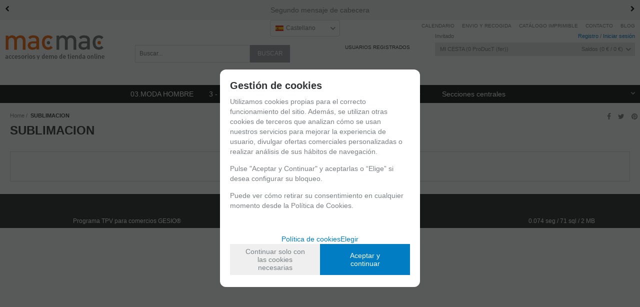

--- FILE ---
content_type: text/html; charset=UTF-8
request_url: https://www.macmac.es/sublimacion-lp-176-1-tipo_producto-445/
body_size: 9400
content:
<!DOCTYPE html>
<html lang="es">
<head>
<meta http-equiv="Content-Type" content="text/html; charset=UTF-8">
	<title>SUBLIMACION - MacMac - Demo - Gesio</title>
	<meta name="dc.title" content="SUBLIMACION - MacMac - Demo - Gesio">
	<meta name="description" content="">
	<meta name="dc.description" content="">
 	<meta name="keywords" content="sublimacion">
 	<meta name="dc.keywords" content="sublimacion">
 	<meta name="author" content="Desarrollado con www.gesio.com">	

	<meta name="google-site-verification" content="j-S-M4Mjy8XKf0_zFp0hjqPpPj1BxE7VAm7loB8AM8M">
	<link rel="preload" as="style" href="/mediap/css/style_18_0_min.css">
<link rel="preload" as="style" href="/mediap/css/color.php?skin_id=143&amp;idsite=176&amp;idioma=1">
<link rel="preload" as="script" href="/jquery/jquery-1.11.3.min.js">
<link rel="preload" as="script" href="/jquery_ui/jquery-ui-1.12.1.min.js">
<link rel="preload" as="script" href="/javascript/funciones_publica_18_0_min.js">
<link rel="preload" as="script" href="/javascript/funciones_extra_18_0_min.js">
	<link rel="canonical" href="https://www.macmac.es/sublimacion-lp-176-1-tipo_producto-445/" />
		<link rel="icon" href="/cms/site_0176/ficherosPlantilla/favicon.ico" type="image/ico">
	<link rel="SHORTCUT ICON" href="/cms/site_0176/ficherosPlantilla/favicon.ico">
		
	<link rel="stylesheet" href="/jquery_bxslider/jquery.bxslider.min.css?a" type="text/css">
	<link rel="stylesheet" href="/jquery_timeline/timeline.css" /><link rel="stylesheet" href="/jquery_contador/jquery.countdown.css" />
	<link rel="stylesheet" href="/fancybox_2.1.5/jquery-fancybox-gesio.css" />
	<link rel="stylesheet" type="text/css" href="/mediap/css/Font-Awesome-master/css/font-awesome.min.css">
	<link rel="stylesheet" type="text/css" href="/mediap/css/Font-Awesome-master/css/styles.min.css">
	<link rel="stylesheet" type="text/css" href="/mediap/css/impresion.css" media="print">
	<link rel="alternate" type="application/rss+xml" title="Eventos Alicante - MacMac - Demo - Gesio" href="https://www.macmac.es/cms/site_0176/rss/1018_1.xml">
	<link rel="alternate" type="application/rss+xml" title="MAC - MacMac - Demo - Gesio" href="https://www.macmac.es/cms/site_0176/rss/268_1.xml">
	<link rel="alternate" type="application/rss+xml" title="IPOD - MacMac - Demo - Gesio" href="https://www.macmac.es/cms/site_0176/rss/269_1.xml">
	<link rel="alternate" type="application/rss+xml" title="IPhone - MacMac - Demo - Gesio" href="https://www.macmac.es/cms/site_0176/rss/270_1.xml">
	<link rel="alternate" type="application/rss+xml" title="Otros - MacMac - Demo - Gesio" href="https://www.macmac.es/cms/site_0176/rss/272_1.xml">
	<link rel="alternate" type="application/rss+xml" title="EVENTOS - MacMac - Demo - Gesio" href="https://www.macmac.es/cms/site_0176/rss/285_1.xml">
	<link rel="alternate" type="application/rss+xml" title="Aplicaciones - MacMac - Demo - Gesio" href="https://www.macmac.es/cms/site_0176/rss/588_1.xml">
	<link rel="alternate" type="application/rss+xml" title="Aplicaciones Móviles - MacMac - Demo - Gesio" href="https://www.macmac.es/cms/site_0176/rss/591_1.xml">
	<link rel="alternate" type="application/rss+xml" title="Casos de exito - MacMac - Demo - Gesio" href="https://www.macmac.es/cms/site_0176/rss/788_1.xml">
	<link rel="stylesheet" type="text/css" href="/mediap/css/animate.css">	<link rel="stylesheet" type="text/css" href="/mediap/css/style_18_0_min.css">
			<link rel="stylesheet" type="text/css" href="/mediap/css/control_aforo.css?2576f48f528fa81302f3b7764085c482">
		<link rel="stylesheet" type="text/css" href="/calendar_picker/CalendarPicker.style.css">
		

<link rel="stylesheet" type="text/css" href="/mediap/css/color.php?skin_id=143&amp;idsite=176&amp;idioma=1">
		<script type="text/JavaScript" defer>
		var idsite = 176;
		var idioma = 1;
		var url_dominio = 'https://www.macmac.es/';
		if (location.protocol == 'https:') {
			url_dominio = 'https://www.macmac.es/';
		}

		var autocompletar = 0;
		var autocompletar_tipo = 1;
		var autocompletar_ancho = 350;
		var resultados_tiempo_real = 1;
		var autocompletar_mostrar_foto = '1';
		var num_productos_en_cesta = 0;
		var ccc_usuarios_cif_obligatorio = 1;
		var ccc_usuarios_telefono_obligatorio = 0;
		var ccc_usuarios_movil_obligatorio = 1;
		var ccc_cesta_registro_clientes = 5;
		var subdirectorio_site = '';
	 	var geocoder;
	 	var map;
		var icono_google_maps = '/mediap/images/iconos/ico_google_maps.png';
		var icono_desplegable_abajo = '/cms/site_0176/ficherosPlantilla/flecha_abajo.png';
		var icono_desplegable_derecha = '/cms/site_0176/ficherosPlantilla/flecha_derecha.png';
		var cantidad_maxima = 99999;
		var url_anterior_aux = 'https://www.macmac.es/02-videoaudio-lp-176-1-familia-12081/';
		var listado_paginador_mostrar = '1';
		var cabecera_logo_alert = 0;
		var cabecera_cms_desplegable = 0;
		var cabecera_padding_left = 0;
		var cabecera_productos_desplegable = 0;
		var cabecera_cms_y_productos_desplegable = 1;
		var movil_intercambiar_columnas = 0;
    var desplegable_multicolumna = 0;
		var movil_intercambiar_columnas_ancho = 700;
		var buscador_resultados_mientras_tampag = 12;
		var buscador_resultados_mientras_min = 3;
		var buscador_resultados_mientras_retardo = 260;
		var listado_rotacion_imagenes = -1;
		var cms_auto_display = 0;
		var productos_auto_display = 0;
		var cms_y_productos_desplegable_auto_display = 0;
		var stock_total = 700;
		var clase_animacion = 'fadeInUp';
var sin_menu = false;		var current_url = new String(window.location.href);
		var url_prefix = "";
		if (current_url.indexOf("/PlantillasSites/Plantilla5") > 0) {
			url_prefix = "/PlantillasSites/Plantilla5/";
		}
	</script>
    <script src="/jquery/jquery-1.11.3.min.js" type="text/javascript"></script>
	<script src="/jquery_timeline/modernizr.js" type="text/javascript"  async></script>
	<script src="/jquery_timeline/timeline.js" type="text/javascript" async></script>
	<script src="/jquery/jquery-migrate-1.2.1.min" type="text/javascript"></script>
	<script src="/jquery_ui/jquery-ui-1.12.1.min.js" type="text/javascript"></script>
	<script src="/fancybox_2.1.5/jquery-fancybox-gesio.js" type="text/javascript"  defer></script>
	<script src="/jquery_contador/jquery.countdown.js" type="text/javascript"  defer></script>
	<script type="text/javascript" defer>
	function submit_with_recaptcha_token_if_active(form)
	{
	    form.submit();
	}
</script>
	<script src="/jquery_bxslider/jquery.bxslider.min.js?c"  type="text/javascript" defer></script><script src="/javascript/funciones_publica_18_0_min.js" type="text/JavaScript"></script>
	  <script src="/javascript/funciones_extra_18_0_min.js" type="text/JavaScript"></script>		<script src="/calendar_picker/CalendarPicker.js?17.1"  type="text/javascript"></script>
				<script src="/calendar_picker/CalendarPicker.js?17.1"  type="text/javascript"></script>
			
	<script src="/js_lib/funcionesJavascript.js" type="text/JavaScript" defer></script>
 	<script src="/lang/js.php?idsite=176&amp;idioma=1&amp;siglas=es_ES" type="text/JavaScript" async></script>
			<script type="text/javascript" defer>
			var id_txt_cr = new Array();
			var pos_id_text = 0;
			var carrrusel_cab_activo = true;
			var carrusel_timeout = 0;
							id_txt_cr.push('318');
								id_txt_cr.push('319');
									var html_carrusel_superior_318 = 'PGRpdiBjbGFzcz0ibmluZ3VuYSBhbmltYXRlZCI+PHA+TUVOU0FKRSBERSBDQUJFQ0VSQTwvcD4NCjwvZGl2Pg==';
										var html_carrusel_superior_319 = 'PGRpdiBjbGFzcz0ibmluZ3VuYSBhbmltYXRlZCI+PHA+U2VndW5kbyBtZW5zYWplIGRlIGNhYmVjZXJhPC9wPg0KPC9kaXY+';
								function get_anterior_valor_array_texto(){

				if (pos_id_text - 2 > -1) {

					return pos_id_text - 2;
				} else {

					return id_txt_cr.length - 1;
				}
			}
			function get_siguiente_valor_array_texto(){
				if (id_txt_cr.length - 1 > pos_id_text) {
					return pos_id_text+1;
				} else {
					return 0;
				}
			}
			function obtener_contenido(){

				var texto_encoded = eval("html_carrusel_superior_"+id_txt_cr[pos_id_text]);
				var texto_decoded = window.atob(texto_encoded);
				$("#mensajeCabecera").html(texto_decoded);

				pos_id_text = get_siguiente_valor_array_texto();

				carrusel_timeout = setTimeout(function(){
					obtener_contenido();
				},1000);
				load_fancy_box();
			}
			$(document).ready(function(){

				setTimeout(obtener_contenido,500);

				$("#carrusel_cab_fl_izq").click(function(){
					pos_id_text = get_anterior_valor_array_texto();
					clearTimeout(carrusel_timeout);

					setTimeout(obtener_contenido,500);
				});
				$("#carrusel_cab_fl_der").click(function(){
					clearTimeout(carrusel_timeout);
					setTimeout(obtener_contenido,500);
				});
			});
		</script>
		
					<!--Rotación de imagenes en listado de productos-->
	<script type="text/javascript">
		$(document).ready(function(){
						jquery_hover_imagenes(2000);
					});
	</script>
		
				<script type="text/JavaScript" defer>

				var columnas = 5		
		$(document).ready(function(){
			$(".show_letra").click(function() {

				var id = $(this).parent().parent().attr("data-seccion");
				var tipo = $(this).parent().parent().attr("data-tipo");
				var letra = $(this).attr("data-letra");

				// A?adimos la clase activa
				$(this).siblings().removeClass("activa");
				$(this).addClass("activa");
				// --
				switch (tipo) {
					case "seccion":
						if (letra != "mostrar_todos") {
							$("#" + id + " .letra").hide();

							$("#" + id + " .parrilla").hide();

							$("#div_letras_" + id).remove();

							$("#" + id).append("<div id='div_letras_" + id + "'></div>");

							$("#" + id +" .letra_" + letra).each(function(){
								$("#div_letras_" + id).append("<div class='capa-logo col-xs-4 col-sm-4 col-md-4 slide'>" + $(this).html() + "</div>");
							});
						} else {
							$("#div_letras_" + id).remove();
							$("#" + id + " .parrilla .letra").show();
							$("#" + id + " .parrilla").show();
						}
					break;

					case "columna":
						if (letra != "mostrar_todos") {
							$("#" + id + " .letra").hide();
							$("#" + id +" .letra_" + letra).show();
						} else {
							$("#" + id + " .parrilla .letra").show();
							$("#" + id + " .parrilla").show();
						}
					break;
				}
			});
		});
	</script>
	
	 <!-- Slider regalos promocionales -->
			<script type="text/javascript" defer>


			$(document).ready(function(){
								var slides_regalos = 4;
					var slider_regalos_ancho = 200;
										$('.slider_regalos').each(function(){

						var count = 0;

						count = $(this).children().length;

						$(this).bxSlider({
							minSlides: 		1,
							maxSlides: 		slides_regalos,
							moveSlides: 	slides_regalos,
							slideWidth:		slider_regalos_ancho,
							responsive:		true,
							preloadImages:	"visible",
							infiniteLoop:	false,
							hideControlOnEnd: true,
							touchEnabled:	false,
							controls:		count > slides_regalos ? true : false
						});
					});
					
			});
		</script>
		
		<script>
	$( document ).ready(function() {
	  $('.fancy_boxlite').fancybox({
		  padding:0,
		  autoSize : false,
		  autoCenter : true,
		  autoScale : true,
		  autoDimensions : true,
		  helpers: {
			overlay: {
			  locked: false
			}
		  }
		});
	});
	</script>
	</head>
<body onLoad="MM_preloadImages('/cms/site_0176/menuSuperior/logo.png','/cms/site_0176/menuSuperior/logo-1_4a6bd29d464794f20824b95b3fcf0661.png','/cms/site_0176/menuSuperior/FaRegularStar.svg','/cms/site_0176/menuSuperior/FaRegularStar-1_d3f28f7f05b1e2254f6de9f2377f5e56.svg');" id="body_productos_listado" class="no_log body_productos_listado_tipo_producto_445"  itemscope>		<script async id="__cn_generic_script__d8d5d781-2cce-4896-9b37-cae2eea59b78">!function(e){function t(){if(!e.querySelector("#__cn_client_script_d8d5d781-2cce-4896-9b37-cae2eea59b78")){var t=e.createElement("script");t.setAttribute("src","https://cdn.connectif.cloud/eu4/client-script/d8d5d781-2cce-4896-9b37-cae2eea59b78"),e.body.appendChild(t)}}"complete"===e.readyState||"interactive"===e.readyState?t():e.addEventListener("DOMContentLoaded",t)}(document);</script>



<script type="text/javascript">
   $(document).ready(function(){

     $(".img-container img").addClass("shake");
}); 
</script>			<script src="/javascript/dhtmltooltip2.js" type="text/javascript"></script>
	<span class="scrollup"><i class="fa fa-chevron-up"></i></span>
	<div id="antebase">
  <div id="base1024" class="clearfix">
	  	  	<header>
			<div id="baseCabecera">
							<div id="base-mensajeCabecera">
								<div class="bx-prev" href="/" id="carrusel_cab_fl_izq" style="background-color:"><i class="fa fa-chevron-left" aria-hidden="true" style="color:"></i></div>
								
				<div id="mensajeCabecera">
				</div>
								<div class="bx-next" href="/" id="carrusel_cab_fl_der" style="background-color:"><i class="fa fa-chevron-right" aria-hidden="true" style="color:"></i></div>
								
			</div>
							<div id="cabecera" style="height: 160px;">
				<div id="cestaTop" class=""  style="top:15px; right:0px;"><div id="loginTop"><div id="user"> Invitado </div><div id="botones"><a rel="nofollow" title="Registro" class="cestaRegistro loginregistro" id="registro" href="/registrate/">Registro</a><span class="espaciosesion">&nbsp;/&nbsp;</span><a rel="nofollow" class="cestaSesion login" title="Iniciar sesión" id="sesion" href="/iniciar-sesion/">Iniciar sesión</a></div></div><div id="cesta" class="" onClick="javascript:invertir_visibilidad_menu_superior_cestas('/cacc_176_1_22/');"><a title="Mi cesta"><span>Mi cesta&nbsp;</span><span>0<span>&nbsp;ProDucT (fer)</span></span><span class="infoSaldoCesta">Saldos (0 &euro;&nbsp;/&nbsp;0 &euro;)</span></a></div><div id="cestaAbierta"><br><img src="/mediap/images/loading.png" alt="Loading"><br><br></div></div><div id="capaLoginTop" class="" style="top:40px; right:450px;"><div id="titLoginTop"><a id="atitLoginTop" rel="nofollow" href="#1" onClick="javascript:invertir_visibilidad_menu_superior_login('/regacc-176-1-8/');">Usuarios registrados</a></div><div id="formLoginTop" align="center"><img src="/mediap/images/loading.png" alt="loading"><br><br></div></div>	    <div id="buscadorTop" style="top:50px; right:700px;">
					<form name="formulario_buscar_superior" id="formulario_buscar_superior" method="get" onsubmit="return false;">
				
				<input type="hidden" name="idsite" value="176">
				<input type="hidden" name="idioma" value="1">
				<input type="hidden" name="criterio" value="">
				<input type="hidden" name="criterio_id" value="">
				<input type="hidden" name="filtros" value="">
				<input type="hidden" name="url_action_0" value="/buscador/">
				<input type="hidden" name="url_action_1" value="/lp/">
				<input type="hidden" name="url_action_2" value="/rcms/">
				<input type="hidden" name="url_action_3" value="/rcom/">
								<input type="hidden" name="tipo_busqueda" value="1">
				 <input name="filtro_texto" placeholder="Buscar..." id="filtro_texto_buscador_top" type="text" class="camposformHomeMediano" value="" ><input type="button" class="botonform" value="Buscar" >
			 </form>
		
		</div>
		<div id="menuTop"><ul style="top:5px; right:0px;"><li><img src="/mediap/images/iconos/ico_menuTop.gif" alt="Bullet" width="5" height="7" class="icomenuTop"> <a href="/calendario-cms-176-1-11256/" data-text="Calendario"   ><span>Calendario</a></span> </li><li><img src="/mediap/images/iconos/ico_menuTop.gif" alt="Bullet" width="5" height="7" class="icomenuTop"> <a href="/envio/" data-text="ENVIO Y RECOGIDA"  class="fancy_box fancybox.iframe"  ><span>ENVIO Y RECOGIDA</a></span> </li><li id="top-catalogo-imprimible"><img src="/mediap/images/iconos/ico_menuTop.gif" alt="Bullet" width="5" height="7" class="icomenuTop"> <a rel="nofollow" href="/productos_imprimible_listado.php?idsite=176&amp;idioma=1&amp;catalogo_completo=1" target="_blank">Catálogo imprimible</a></li><li id="top-contacto"><img src="/mediap/images/iconos/ico_menuTop.gif" alt="Bullet" width="5" height="7" class="icomenuTop"> <a href="/con-176-1/">Contacto</a></li><li id="top-blog"><img src="/mediap/images/iconos/ico_menuTop.gif" alt="Bullet" width="5" height="7" class="icomenuTop"> <a href="/blog-176-1/">Blog</a></li></ul>
	    </div>
			    <div class="logo" style="top:30px; right:1070px;"><a id="cabecera_logo" href="https://www.macmac.es" data-url=""><img src="/cms/site_0176/ficherosPlantilla/logo.png" alt="Ir a la home" id="img_logo" width="200" height="49"></a>		</div>
			 	  <div id="idioma" style="right: 600px; top: 0px;"> <div id="mostrar"><a href="https://www.macmac.es" class="idioma desplegable" style="border:none"><img src="/img/cms/b_es.svg" alt="Castellano" title="Castellano" >Castellano</a></div>
	        <div id="caja">
	          <nav>
				<ul>
			  <li><a href="/home-h-176-50/" class="idioma"><img src="/img/cms/b_es.svg" alt="Español (NO USAR !!!)" title="Español (NO USAR !!!)">Español (NO USAR !!!)</a></li><li><a href="/home-h-176-51/" class="idioma"><img src="/img/cms/b_en.svg" alt="English" title="English">English</a></li><li><a href="/home-h-176-52/" class="idioma"><img src="/img/cms/b_fr.svg" alt="Français" title="Français">Français</a></li><li><a href="/home-h-176-53/" class="idioma"><img src="/img/cms/b_de.svg" alt="Deutsch" title="Deutsch">Deutsch</a></li><li><a href="/home-h-176-55/" class="idioma"><img src="/img/cms/b_pt.svg" alt="Português" title="Português">Português</a></li>	        </ul>
		   </nav>
	      </div>
	    </div>
					  <nav ><!-- menu_superior_deplegable_productos_y_cms_marcasadicionalmente (cfg_orden_menu_superior: 4) -->
			  <div id="div_menu_superior_desplegable_productos" class="ddsmoothmenu menu_responsive_productos" style="top:130px; left:0px;">
				<div id="mobnav-btn-prod" style="display: none;" onClick="botonMenuGlobalSuperiorProductos();"><i class="fa fa-bars"></i> Menú</div>
				 <ul id="ul_menu_superior_desplegable_productos" style="list-style-type:none">
					
<!-- recorrer_arbol(0) ... --><li id="li_desplegable_productos_3435"><a id="li_desplegable_productos_3435" href="/03moda-hombre-lp-176-1-familia-3435/" class="desplegable_principal catalogo_1_nivel" title="03.MODA HOMBRE">03.MODA HOMBRE </a></li><li id="li_desplegable_productos_3708"><a id="li_desplegable_productos_3708" href="/3--nintendo-ds-lp-176-1-familia-3708/" class="desplegable_principal catalogo_1_nivel" title="3 - NINTENDO DS">3 - NINTENDO DS </a><img class="downarrowclass" src="/cms/site_0176/ficherosPlantilla/flecha_abajo.png"><ul style="display: none; top: 32px; visibility: visible;" id="submenu2"><li id="li_desplegable_productos_3718"><a id="li_desplegable_productos_3718" href="/13--cartuchos-backup-y-desarrollo-lp-176-1-familia-3718/" class="desplegable_secundario catalogo_2_nivel min_width_deplegable" title="13 - Cartuchos backup y desarrollo">13 - Cartuchos backup y desarrollo </a></li></ul></li><li id="li_desplegable_productos_13222"><a id="li_desplegable_productos_13222" href="/raiz-alehop-2020-lp-176-1-familia-13222/" class="desplegable_principal catalogo_1_nivel" title="Raíz alehop 2020">Raíz alehop 2020 </a><img class="downarrowclass" src="/cms/site_0176/ficherosPlantilla/flecha_abajo.png"><ul style="display: none; top: 32px; visibility: visible;" id="submenu2"><li id="li_desplegable_productos_13293"><a id="li_desplegable_productos_13293" href="/articulos-casa-lp-176-1-familia-13293/" class="desplegable_secundario catalogo_2_nivel min_width_deplegable" title="ARTÍCULOS CASA">ARTÍCULOS CASA </a></li><li id="li_desplegable_productos_13236"><a id="li_desplegable_productos_13236" href="/electronica-lp-176-1-familia-13236/" class="desplegable_secundario catalogo_2_nivel min_width_deplegable" title="ELECTRÓNICA">ELECTRÓNICA </a><img class="rightarrowclass" src="/cms/site_0176/ficherosPlantilla/flecha_derecha.png"><ul style="display: none; top: 32px; visibility: visible;" id="submenu2"><li id="li_desplegable_productos_13277"><a id="li_desplegable_productos_13277" href="/otros-accesorios-lp-176-1-familia-13277/" class="desplegable_terciario catalogo_3_nivel min_width_deplegable" title="OTROS ACCESORIOS">OTROS ACCESORIOS </a></li><li id="li_desplegable_productos_13273"><a id="li_desplegable_productos_13273" href="/power-bank-lp-176-1-familia-13273/" class="desplegable_terciario catalogo_3_nivel min_width_deplegable" title="POWER BANK">POWER BANK </a></li></ul></li></ul></li><li id="li_desplegable_productos_12081"><a id="li_desplegable_productos_12081" href="/02-videoaudio-lp-176-1-familia-12081/" class="desplegable_principal catalogo_1_nivel" title="02. VIDEO-AUDIO">02. VIDEO-AUDIO </a><img class="downarrowclass" src="/cms/site_0176/ficherosPlantilla/flecha_abajo.png"><ul style="display: none; top: 32px; visibility: visible;" id="submenu2"><li id="li_desplegable_productos_13400"><a id="li_desplegable_productos_13400" href="/lamparas-para-videoproyectores-lp-176-1-familia-13400/" class="desplegable_secundario catalogo_2_nivel min_width_deplegable" title="LAMPARAS PARA VIDEOPROYECTORES">LAMPARAS PARA VIDEOPROYECTORES </a><img class="rightarrowclass" src="/cms/site_0176/ficherosPlantilla/flecha_derecha.png"><ul style="display: none; top: 32px; visibility: visible;" id="submenu2"><li id="li_desplegable_productos_13402"><a id="li_desplegable_productos_13402" href="/3m-lp-176-1-familia-13402/" class="desplegable_terciario catalogo_3_nivel min_width_deplegable" title="3M">3M </a></li><li id="li_desplegable_productos_13403"><a id="li_desplegable_productos_13403" href="/epson-lp-176-1-familia-13403/" class="desplegable_terciario catalogo_3_nivel min_width_deplegable" title="EPSON">EPSON </a></li><li id="li_desplegable_productos_13405"><a id="li_desplegable_productos_13405" href="/hitachi-lp-176-1-familia-13405/" class="desplegable_terciario catalogo_3_nivel min_width_deplegable" title="HITACHI">HITACHI </a></li><li id="li_desplegable_productos_13406"><a id="li_desplegable_productos_13406" href="/samsung-lp-176-1-familia-13406/" class="desplegable_terciario catalogo_3_nivel min_width_deplegable" title="SAMSUNG">SAMSUNG </a></li></ul></li></ul></li>
<!-- recorrer_arbol(0) ... --><li id="li_desplegable_cms_10958" style="z-index: 100;">
              <a href="#1"  class="conSubmenu " title="Secciones centrales">Secciones centrales</a><img class="downarrowclass" src="/cms/site_0176/ficherosPlantilla/flecha_abajo.png"><ul style="display: none; top: 32px; visibility: visible;" id="submenu2"><li id="li_desplegable_cms_9057" style="position:relative;display:inline-block">
              <a href="/familias-y-marcas-con-filtro-abecedario-cms-176-1-9057/"  class=" min_width_deplegable" title="Familias y marcas con filtro abecedario">Familias y marcas con filtro abecedario</a></li><li id="li_desplegable_cms_10779" style="position:relative;display:inline-block">
              <a href="/seccion-galeria-de-catalogos-cms-176-1-10779/"  class=" min_width_deplegable" title="Sección galeria de catálogos">Sección galeria de catálogos</a></li><li id="li_desplegable_cms_1943" style="position:relative;display:inline-block">
              <a href="/codigo-promocional-cms-176-1-1943/"  class=" min_width_deplegable" title="Código promocional">Código promocional</a></li><li id="li_desplegable_cms_1875" style="position:relative;display:inline-block">
              <a href="/mapa-de-imagen-responsive-cms-176-1-1875/"  class=" min_width_deplegable" title="Mapa de imagen responsive">Mapa de imagen responsive</a></li></ul></li>				</ul>
			  </div>
			 </nav>
			 				</div>
			</div>
		</header>
			   	  
	  <div id="base" class="clearfix">

	  	    <!-- CENTRO --> 
			<div id="centro" class="tripleColumna">
	 

		  	      	<p id="breadcrumb" class="rastroMigas"><span><a href="https://www.macmac.es"> Home</a>&nbsp;</span>&nbsp;<span itemscope itemtype="http://schema.org/BreadcrumbList">
			<span itemprop="itemListElement"  itemscope itemtype="http://schema.org/ListItem">
				<a  href="/sublimacion-lp-176-1-tipo_producto-445/" itemprop="url">
				<strong itemprop="name">SUBLIMACION</strong>
				</a>
				<span style="display:none;" itemprop="position">1</span>
			</span></span></p>
		  		<div id="cabecera_compartir_enlace">
			<ul>
									<li><a target="_blank" href="https://www.facebook.com/sharer/sharer.php?u=https://www.macmac.es/sublimacion-lp-176-1-tipo_producto-445/"><i class="fa fa-facebook-f"></i></a></li><!-- Facebook -->
													<li><a target="_blank" href="https://twitter.com/home?status=https://www.macmac.es/sublimacion-lp-176-1-tipo_producto-445/"><i class="fa fa-twitter"></i></a></li><!-- Twitter -->
													<li><a target="_blank" href="https://pinterest.com/pin/create/button/?url=https://www.macmac.es/sublimacion-lp-176-1-tipo_producto-445/"><i class="fa fa-pinterest"></i></a></li><!-- Pinterest -->
											</ul>
		</div>
		
			      <section id="productos_listado">
				<div id="contenido">
				<h1>SUBLIMACION</h1>			    <form name="formulario_filtrar" id="formulario_filtrar" action="/lp/" method="get">

					<input type="hidden" name="idsite" 					value="176">
					<input type="hidden" name="idioma" 					value="1">
					<input type="hidden" name="criterio" 				value="tipo_producto">
					<input type="hidden" name="criterio_id" 			value="445">		
					<input type="hidden" name="filtros" 				value="">
					<input type="hidden" name="visualizacion" 			value="columnas">
					<input type="hidden" name="total" 					value="0">
					<input type="hidden" name="con_stock" 				value="0">
					
													<input type="hidden" name="filtrado_precios" 	value="">
																<input type="hidden" name="filtrado_familias" 	value="">
																<input type="hidden" name="filtrado_tipos" 	value="">
																<input type="hidden" name="filtrado_marcas" 	value="">
																<input type="hidden" name="filtrado_tallas" 	value="">
																<input type="hidden" name="filtrado_colores" 	value="">
																<input type="hidden" name="filtrado_campos_dinamicos" 	value="">
																<input type="hidden" name="filtrado_oferta" 	value="">
																<input type="hidden" name="filtrado_stock" 	value="">
																<input type="hidden" name="filtrado_reservados" 	value="">
																<input type="hidden" name="filtrado_agrupadores_con_tags" 	value="">
								</form>
            <div class="cn_product_not_found" style="display:none">
                <span class="product_id">445</span>
            </div>								<div id="no_hay" class="mensajeInfo buscador">No hay productos con ese criterio.</div>
							 	        </div>
		
		   
		 		
	  </div>
	 </section>
	      
	  </div>
	   		  
	  <!-- INICIO Connectif --><div class="cn_page_tag" style="display:none">https://www.macmac.es/sublimacion-lp-176-1-tipo_producto-445/</div><!-- FIN Connectif --> <footer><div id="pie" >
      
	  <address><p>Pie</p>
</address>		<table class="textosCondiciones">
			<tr>					<td class="alignLeft firmaPie"><p class="condiciones"><a href="https://www.tpvonline.es" target="_blank" id="desarrollado">Programa TPV para comercios</a>  <a href="https://www.tpvonline.es" target="_blank" id="porGesio">GESIO&reg;</a></p></td>
								
								<td class="alignLeft condicionesPie"><p class="condiciones"><a id="cms_7311" href="/generales-cms-176-1/"  class="fancy_box fancybox.iframe"  rel="nofollow">Condiciones generales </a><span> - </span><a id="cms_7312" href="/aviso-legal-cms-176-1/"  class="fancy_box fancybox.iframe"  rel="nofollow">Aviso legal</a></p></td>
								<td class="alignRight tiemposPie">
					<p class="condiciones">0.074 seg / <span onMouseOver="ddrivetip('&lt;table width=\&amp;#039;100%\&amp;#039; cellspacing=\&amp;#039;0\&amp;#039; cellpadding=\&amp;#039;0\&amp;#039; class=\&amp;#039;dhtmltooltip\&amp;#039; style=\&amp;#039;border: 0px;\&amp;#039;&gt;&lt;thead&gt;&lt;tr&gt;&lt;th colspan=\&amp;#039;2\&amp;#039;&gt;SQL&lt;/th&gt;&lt;/tr&gt;&lt;/thead&gt;&lt;tr&gt;&lt;td class=\&amp;#039;datos\&amp;#039;&gt;70 proc - 0 hit - 0 set - 17 plan&lt;/td&gt;&lt;/tr&gt;&lt;/table&gt;', 200);" onMouseOut="hideddrivetip();">71 sql</span> / 2 MB</p>
				</td>
			</tr>
		</table>
	      </div>
   </footer>    
	<div id="jquery_alert"></div>
	<div id="jquery_background"></div>
	  </div>
</div>
		<iframe name="operaciones" style="display: none" width="800" height="800"></iframe>
	   <!-- Google tag (gtag.js) -->
<script async src="https://www.googletagmanager.com/gtag/js?id=G-9KQG33YB7L"></script>
<script>
  window.dataLayer = window.dataLayer || [];
  function gtag(){dataLayer.push(arguments);}
  gtag('js', new Date());

  gtag('config', 'G-9KQG33YB7L');
</script>


	<div class="aviso_cookies" id="aviso_cookies">
		<div class="bloquear_entorno"></div>
		<div id="informacion_cookies">			
			<h2>Gesti&oacute;n de cookies</h2>
			<div class="contenido_cookies">
				<div id="resumen_normal_cookies"><p>Utilizamos cookies propias para el correcto funcionamiento del sitio. Adem&aacute;s, se utilizan otras cookies de terceros que analizan c&oacute;mo se usan nuestros servicios para mejorar la experiencia de usuario, divulgar ofertas comerciales personalizadas o realizar an&aacute;lisis de sus h&aacute;bitos de navegaci&oacute;n.</p>

<p>Pulse &quot;Aceptar y Continuar&quot; y aceptarlas o &ldquo;Elige&rdquo; si desea configurar su bloqueo.</p>

<p>Puede ver c&oacute;mo retirar su consentimiento en cualquier momento desde la Pol&iacute;tica de Cookies.</p>
</div>
			</div>
			<div class="url_cookies">
				<a href="https://www.macmac.es/politica-de-cookies-cms-176-1-11151/" id="linkPrivacidad" rel="nofollow" target="_blank">Política de cookies</a>
				<a onClick="mostarMasInfoCookies();" class="enlacemenor">Elegir</a>
			</div>
			<div class="botoneraCookies">
				<button type="button" onClick=rejectCookies(176,1); class="botonSecundario">Continuar solo con las cookies necesarias</button>
				<button type="button" onClick=acceptCookies(176,1); class="botonPrincipal">Aceptar y continuar</button>
			</div>
		</div>

		<div id="mas_informacion_cookies">
			<h2>Confirma tu bloqueo de cookies</h2>
			<div class="contenido_cookies">
				<div id="resumen_extendido_cookies">
					<p>Al visitar nuestra web, se guardar&aacute;n cookies en su navegador que posteriormente pueden ser le&iacute;das. Estas cookies nunca le identificar&aacute;n de forma directa, pero almacenar&aacute;n informaci&oacute;n acerca de usted, de sus preferencias o su dispositivo y se usar&aacute;n para darle una experiencia web m&aacute;s dirigida y personalizada, tanto en rendimiento como a nivel comercial.</p>

<p><strong>Cookies estrictamente necesarias</strong><br>
Estas cookies son necesarias para que el sitio web funcione correctamente y no deber&iacute;an desactivarse. Est&aacute;n configuradas para mantener su sesi&oacute;n de usuario activa, utilizar el carrito de compra, rellenar formularios. Como le indicamos m&aacute;s adelante usted podr&aacute; elegir bloquearlas, pero no se lo recomendamos puesto que partes del sitio web no funcionar&aacute;n correctamente. Estas cookies no guardan informaci&oacute;n personal sensible.</p>

<p><strong>Cookies dirigidas</strong><br>
Son colocadas por nuestros socios o por nosotros con fines publicitarios. Gracias a ellas, se puede crear un perfil de sus intereses para ajustar mejor los anuncios que visualiza. La cantidad de anuncios seguir&aacute; siendo la misma, pero ser&aacute; publicidad m&aacute;s relevante para usted. Estas cookies no almacenan ninguna informaci&oacute;n personal, sino que utilizan identificadores an&oacute;nimos de su navegador y dispositivo con el que accede a internet. Si no carga estas cookies los anuncios que reciba ser&aacute;n m&aacute;s gen&eacute;ricos.</p>

<p><strong>Cookies anal&iacute;ticas</strong><br>
Estas son principalmente estad&iacute;sticas. Nos permiten contar la visitas de nuestra web, fuentes, medios, navegaci&oacute;n... As&iacute; podemos optimizar mejor nuestro sitio web sabiendo qu&eacute; p&aacute;ginas son m&aacute;s populares y cuales necesitamos mejorar. Toda la informaci&oacute;n que recaban estas cookies es an&oacute;nima y puramente estad&iacute;stica. Si desea bloquear estas cookies no sabremos qu&eacute; visit&oacute; en nuestra web.</p>

<p><strong>Confirmar mis preferencias</strong><br>
Respetamos su privacidad, por lo que puede escoger no permitirnos usar estas cookies. Sin embargo, el bloqueo de las mismas puede ocasionar alg&uacute;n problema en su experiencia de usuario o servicio que le ofrecemos.</p>

<p>Puede informarse de forma concreta sobre qu&eacute; cookies estamos utilizando y cu&aacute;l es la finalidad de cada una de ellas desde nuestra pol&iacute;tica de cookies, d&oacute;nde tambi&eacute;n le explicaremos c&oacute;mo puede retirar su consentimiento y eliminarlas de su navegador.</p>

					Si desea navegar solo con las cookies necesarias pulse: <a style="cursor: pointer" onClick="rejectCookies();">RECHAZAR COOKIES</a>				</div>
			</div>
			<div class="url_cookies">
				<a onClick="mostrarCookies();" class="enlacemenor">Volver</a>
			</div>
			<div class="botoneraCookies">
				<!--<button type="button" data-dismiss="alert" onClick="mostrarCookies();" class="botonMenor">Volver</button>-->
				<button type="button" onClick=rejectCookies(176,1); class="botonSecundario"></button>
				<button type="button" onClick=acceptCookies(176,1); class="botonPrincipal">Aceptar y continuar</button>
			</div>
		</div>
	</div>
	<script type="text/javascript">
		clearCookiesOnLoad();
		mostrarCookies();
	</script>
	</body>
</html>

--- FILE ---
content_type: text/css
request_url: https://www.macmac.es/mediap/css/control_aforo.css?2576f48f528fa81302f3b7764085c482
body_size: 5315
content:
@charset "ISO-8859-1";

/*///////////////////////////////////////////////////////////////////////////////////////////////////////////////////////////////////
   
   ESTRUCTURA 
       
///////////////////////////////////////////////////////////////////////////////////////////////////////////////////////////////////*/
#body_reservoy_pedido #base {
  overflow: visible;
  min-height: 450px;
}
#body_reservoy_pedido #centro {
  width: 100%;
  max-width: 1280px;
  padding-left: 0;
  margin: 0 auto;
  text-align: left;
  float: none;
  position: initial;
}
h1.reservoy_calendario {
  color: #eadfca; 
  font-size: 45px; 
  padding: 40px 20px; 
  margin-bottom: 40px; 
  text-align: center; 
  line-height: 1;
}
/*
.tablaCesta a.producto {
  pointer-events: none;
}
  */
div#productos-personalizados {
  text-align: right;
  margin-bottom: 40px;
  width: 400px;
  float: right;
  clear: both;
}
.productos-personalizados-titulo {
  color: #333;
  font-size: 20px;
  text-align: center;
  font-weight: 700;
}
.productos-personalizados-container {
  display: block;
  background-color: #f2f2f2;
  padding: 10px 20px 0;
  margin: 15px 10px 0 0;
  -webkit-border-radius: 10px;
  -moz-border-radius: 10px;
  border-radius: 10px;
  text-align: left;
}
.productos-personalizados-nombre {
  color: #333;
  font-weight: 700;
  margin-bottom: 10px;
}
ul.productos-personalizados-opciones li label {
  font-weight: 700;
  color: #333;
  font-size: 11px !important;
  text-transform: uppercase;
}
/* GRID COLUMNAS
////////////////////////////////////////////////////////////////////////////////////////////////////////////////////////////////////////////////*/
.grid-2-col {
  display: grid;
  grid-template-columns: 1fr 1fr;
  grid-column-gap: 20px;
  grid-row-gap: 20px;
  justify-items: stretch;
  align-items: stretch;
}
.grid-3-col, .grid-3-2-col {
  display: grid;
  grid-template-columns: 1fr 1fr 1fr;
  grid-column-gap: 20px;
  grid-row-gap: 20px;
  justify-items: stretch;
  align-items: stretch;
}
.grid-4-col {
  display: grid;
  grid-template-columns: 1fr 1fr 1fr 1fr;
  grid-column-gap: 20px;
  grid-row-gap: 20px;
  justify-items: stretch;
  align-items: stretch;
}
/* BOTONES
////////////////////////////////////////////////////////////////////////////////////////////////////////////////////////////////////////////////*/
#elegir-ubicacion {
  text-align: center;
}
/* BOTON VER MIS PEDIDOS ----------------------------------------------------------------------------------------------------------------------*/
#btn_pedido {
  background-color: #333;
  color: #fff;
  font-size: 14px;
  font-weight: 400;
  display: inline-block;
  border-radius: 50px;
  -webkitborder-radius: 50px;
  -moz-border-radius: 50px;
  text-align: center;
  width: 400px;
  line-height: 1.2;
  padding: 10px 15px;
  position: relative;
  margin: 0 auto 20px;
  position: fixed;
  bottom: 7px;
  -webkit-box-shadow: 10px 10px 10px rgba(0, 0, 0, 0.3);
  -moz-box-shadow: 10px 10px 10px rgba(0, 0, 0, 0.3);
  box-shadow: 10px 10px 10px rgba(0, 0, 0, 0.3);
  z-index: 999999;
  left: 50%;
  margin-left: -200px;
}
#btn_pedido:hover {
  -webkit-box-shadow: none;
  -moz-box-shadow: none;
  box-shadow: none;
}
#btn_pedido span {
  display: inline-block;
  text-align: left;
  vertical-align: middle;
}
#btn_pedido > span:first-child {
  width: 68%;
  padding-left: 10px;
}
#btn_pedido > span:last-child {
  text-align: right;
  font-size: 20px;
  font-weight: 500;
  width: 32%;
  display: inline-block;
  border: 2px solid #fff;
  border-radius: 50px;
  -webkitborder-radius: 50px;
  -moz-border-radius: 50px;
  padding: 5px 15px;
  text-align: center;
  -moz-transition: all 0.2s ease-out;
  -o-transition: all 0.2s ease-out;
  -webkit-transition: all 0.2s ease-out;
  -ms-transition: all 0.2s ease-out;
  transition: all 0.2s ease-out;
  background-color: #fff;
  color: #333;
}
#btn_pedido span span {
  display: none;
  font-size: 10px;
  position: absolute;
  top: -7px;
  left: 50%;
  width: 90px;
  background-color: #0099e3;
  color: #fff;
  text-align: center;
  margin-left: -45px;
  -webkit-border-radius: 20px;
  -moz-border-radius: 20px;
  border-radius: 20px;
  padding: 2px;
  font-weight: bold;
  letter-spacing: 1px;
  text-transform: uppercase;
}
#btn_pedido:hover, #btn_pedido:focus, #btn_pedido:active {
  text-decoration: none;
}
#btn_pedido:hover span:last-child {
  background-color: #fff;
  color: #333;
  cursor: pointer;
  -moz-transition: all 0.2s ease-out;
  -o-transition: all 0.2s ease-out;
  -webkit-transition: all 0.2s ease-out;
  -ms-transition: all 0.2s ease-out;
  transition: all 0.2s ease-out;
}

/* BOTON AÃ‘ADIR RESERVA ----------------------------------------------------------------------------------------------------------------------*/
.lnk-boton, .lnk-boton:active, .lnk-boton:focus {
  display: inline-block;
  font-weight: 500;
  margin: 0 auto;
  text-align: center;
  padding: 1.2% 4%;
  font-size: 14px;
  border: 1px solid #dddddd;
  background-color: #333;
  color: #fff;
}
.lnk-boton:hover {
  text-decoration: none;
  background: #0099e3;
  color: #fff;
}
.add-to-cart, .add-to-cart:focus, .add-to-cart:visited {
  padding: 10px 10px;
  font-size: 13px;
  text-transform: uppercase;
  font-weight: 500;
  letter-spacing: .08em;
  float: left;
  margin-left: -1px;
  width: 110px;
} 
/*///////////////////////////////////////////////////////////////////////////////////////////////////////////////////////////////////
    
    ELEMENTOS PEDIDO
       
///////////////////////////////////////////////////////////////////////////////////////////////////////////////////////////////////*/
#columnas-dia-hora > div {
  position: relative;
  display: inline-block;
  vertical-align: top;
}
#contenedor-mi-pedido #columnas-dia-hora ul {
  height: 358px;
  overflow: auto;
  background-color: #fff;
  width: 220px;
  padding: 10px 20px 10px 24px;
  -webkit-box-shadow: 0 10px 10px rgba(0, 0, 0, 0.1);
  -moz-box-shadow: 0 10px 10px rgba(0, 0, 0, 0.1);
  box-shadow: 0 10px 10px rgba(0, 0, 0, 0.1);
  position: absolute;
  text-align: left;
  display: none;
  z-index: 999999;
  top: 55px;
  -webkit-border-bottom-left-radius: 10px;
  -webkit-border-bottom-right-radius:  10px;
  -moz-border-bottom-left-radius: 10px;
  -moz-border-bottom-right-radius:  10px;
  border-bottom-left-radius: 10px;
  border-bottom-right-radius: 10px;
  border-top: 2px solid #f4f4f4;
}
#contenedor-mi-pedido ul {
  margin: 0;
  padding: 0;
  list-style-type: none;
}
#contenedor-mi-pedido ul li img {
  -moz-transition: all 0.2s ease-out;
  -o-transition: all 0.2s ease-out;
  -webkit-transition: all 0.2s ease-out;
  -ms-transition: all 0.2s ease-out;
  transition: all 0.2s ease-out;
}
#contenedor-mi-pedido ul li:hover img {
  transform: scale(1.1,1.1);
  -moz-transition: all 0.2s ease-out;
  -o-transition: all 0.2s ease-out;
  -webkit-transition: all 0.2s ease-out;
  -ms-transition: all 0.2s ease-out;
  transition: all 0.2s ease-out;
}
#contenido #elegir-productos h4 {
  font-size: 36px;
  position: relative;
  font-weight: 300;
}
#elegir-dia-hora {
  text-align: center;
}
#contenido #elementos-pedido h2 {
  font-size: 18px;
  font-weight: 400;
  line-height: 1.3;
  -webkit-border-radius: 40px;
  -moz-border-radius: 40px;
  border-radius: 40px;
  padding: 6px 32px;
  text-align: center;
  background-color: #0099e3;
  color: #fff;
  display: inline-block;
  margin: 0 auto;
  width: auto;
  float: none;
  margin-top: 20px;
}
#contenido #elementos-pedido h2#reservoy_titulo_seleccion {
  display: none;
}
#elegir-productos h2 + p {
  font-size: 14px;
  text-align: center;
  display: none;
}
 #contenido #elementos-pedido #elegir-productosh3 + h4 {
  font-size: 36px;
}
#columnas-dia-hora {
  text-align: center;
  margin-top: 20px;
  margin-bottom: 20px;
}
#contenido #elementos-pedido h5 {
  font-size: 18px;
  font-weight: 400;
  margin: 0;
  color: #808080;
  line-height: 1.2em;
}
#calendario_texto_info {
  margin: 0;
  color: #333;
  font-size: 20px;
  text-align: center;
  font-weight: 700;
  clear: both;
  width: 400px;
  display: flex;
  margin-left: auto;
  justify-content: center;
  margin-top: 20px;
}
 /* CALENDARIO
 ///////////////////////////////////////////////////////////////////////////////////////////////////////////////////////////////////////////////////////////////////////////////////////////////////////*/

#contenido #elementos-pedido h3 {
  color: #333;
  line-height: 1.1;
  font-weight: 300;
  font-size: 30px;
  text-align: center;
}
#columna-elementos-pedido {
  display: flex;
  justify-content: flex-end;
}
#calendarioPedido {
  width: 100%;
  position: relative;
  font-size: 1rem;
  margin: 0 30px 10px 20px;
  padding: 20px;
  max-width: 400px;
}
#calendar-wrapper {
  -webkit-box-shadow: 0 5px 20px rgba(0, 0, 0, 0.1);
  -moz-box-shadow: 0 5px 20px rgba(0, 0, 0, 0.1);
  box-shadow: 0 5px 20px rgba(0, 0, 0, 0.1);
  background-color: #fff;
  padding: 15px 20px 30px;
  -webkit-border-radius: 20px;
  -moz-border-radius: 20px;
  border-radius: 20px;
}
#calendar {
  margin-top: 10px !important;
}
#calendar #calendar-grid {
  grid-template-rows: repeat(5, 1fr);
}
#calendar #calendar-days {
  border-top: 2px solid #f4f4f4;
  border-bottom: 2px solid #f4f4f4;
}
#calendar #calendar-days, #calendar #calendar-grid {
  grid-column: 1/4 !important;
  padding: 0 !important;
}
#contenido #elementos-pedido #col-dia #calendarioPedido > h4, #contenido #elementos-pedido #col-hora h4 {
  text-align: left;
  font-weight: 400;
  font-size: 18px;
  cursor: pointer;
  border: 5px solid #f4f4f4;
  color: #808080;
  padding: 20px 30px;
  margin: 0;
  -webkit-border-radius: 60px;
  -moz-border-radius: 60px;
  border-radius: 60px;
  -webkit-transition: all 0.3s ease;
  -moz-transition: all 0.3s ease;
  -o-transition: all 0.3s ease;
  -ms-transition: all 0.3s ease;
  transition: all 0.3s ease;
}
#contenido #elementos-pedido #col-dia #calendarioPedido > h4 {
  width: 190px;
  margin: 0;
}
#calendar-wrapper header {
  display: flex;
  font-size: 2em;
  box-sizing: inherit;
  align-items: center;
  justify-content: space-between;
}
#contenido #elementos-pedido #col-dia #calendarioPedido > h4:hover, #contenido #elementos-pedido #col-hora h4:hover {
  background-color: #f4f4f4;
  -webkit-transition: all 0.3s ease;
  -moz-transition: all 0.3s ease;
  -o-transition: all 0.3s ease;
  -ms-transition: all 0.3s ease;
  transition: all 0.3s ease;
}
#contenido #elementos-pedido #col-dia h4::before{
  content: "";
  background-image: url("../images/reservoy/ico_elegir-dia.svg");
  background-size: contain;
  display: inline-block;
  margin-right: 5px;
  vertical-align: top;
  width: 20px;
  height: 20px;
  background-repeat: no-repeat;
  background-position: center center;
}
#contenido #elementos-pedido #col-dia #calendar-wrapper header h4::before {
  display: none;
}
#contenido #elementos-pedido #col-dia #calendar-wrapper>header h4 {
  margin: 0;
  padding: 0;
  font-size: 18px;
}
#contenido #elementos-pedido #col-hora h4::before {
  content: "";
  background-image: url("../images/reservoy/ico_elegir-hora.svg");
  background-size: contain;
  display: inline-block;
  margin-right: 5px;
  vertical-align: top;
  width: 20px;
  height: 20px;
  background-repeat: no-repeat;
  background-position: center center;
}
#calendar-wrapper #navigation-wrapper {
  display: flex;
  flex-direction: row;
  padding: 0;
  width: 60px;
  margin: 0;
}
#calendar-wrapper #navigation-wrapper button {
  display: inline-block;
  width: 24px;
  height: 18px;
  margin: 0 4px;
  background-size: 16px !important;
  background-color: #b8c2a6;
}
#calendar-wrapper #navigation-wrapper button#previous-month {
  background: url("../images/reservoy/mes-prev.svg") no-repeat center center;
}
#calendar-wrapper #navigation-wrapper button#previous-month:hover {
  background: url("../images/reservoy/mes-prev-over.svg") no-repeat center center;
}
#calendar-wrapper #navigation-wrapper button#next-month {
  background: url("../images/reservoy/mes-next.svg") no-repeat center center;
}
#calendar-wrapper #navigation-wrapper button#next-month:hover {
  background: url("../images/reservoy/mes-next-over.svg") no-repeat center center;
}
#calendar-days span {
   text-align: center;
  font-size: 14px;
  font-weight: 700;
  padding-left: 10px;
}
#seleccionFechaHora .grid-2-col {
  grid-template-columns: 1fr 1fr;
}
#calendar #calendar-days, #calendar #calendar-grid {
  grid-column: 1/4;
}
#calendar #calendar-grid > time {
  font-size: 16px;
  font-weight: 800;
  color: #b2b2b2;
  padding: 0.5em 0.6em !important;
  margin: 0.3em 0 0 !important;
}
#calendar #calendar-grid > time.sabado, #calendar #calendar-grid > time.domingo {
  background-color: #f4f4f4 !important;
}
#calendar #calendar-grid time.today, #calendar #calendar-grid time.today:focus, 
#calendar #calendar-grid time.today.disabled, #calendar #calendar-grid time.today.disabled:focus {
  border: 3px solid #cccccc !important;
  background-color: transparent !important;
}
#calendar #calendar-grid time.dialibre.selected, #calendar #calendar-grid time.dialibre.selected:focus {
  border: 2px solid #0099E3;
  background-color: #0099E3 !important;
  color: #fff !important;
}
#calendar #calendar-grid time.dialibre.selected:hover {
  border: 2px solid #0099E3;
  background-color:  #0099E3;
}
#calendar #calendar-grid > time.dialibre {
  background-color: #fff;
  color: #333;
  font-weight: 500;
}
#calendar #calendar-grid > time.dialibre:hover, #calendar #calendar-grid > time.dialibre:focus {
  background-color: #b6e7ff !important;
  border-color: #b6e7ff;
  box-shadow: none;
  color: #3e80a0;
}
#calendar #calendar-grid time.disabled, #calendar #calendar-grid time.disabled:focus {
  background-color: #fff !important;
  color: #cecece;
  font-weight: 500;
  box-shadow: none !important;
}
#contenedor_aceptar_recogida {
  text-align: right;
}
/* SELECCIONA RECURSO ////////////////////////////////////////////////////////////////////////////////////////////////////////////////////////////////////// */
#contenido #elementos-pedido #elegir-ubicacion > h4 {
  font-weight: 400;
  font-size: 16px;
  color: #808080;
  text-align: center;
  margin-bottom: 20px;
}
.seleccion-recurso {
  display: grid;
  grid-template-columns: repeat(3, 1fr);
  grid-gap: 20px;
  justify-items: stretch;
  align-items: stretch;
  padding: 20px 0 30px;
  max-width: 1024px;
  margin: 0 auto 30px;
}
.seleccion-recurso div {
  text-align: center;
  font-size: 24px;
  padding: 20px 15px;
  color: #808080;
  background-color: #fff;
  background-repeat: no-repeat;
  background-position: center top;
  -webkit-border-radius: 60px;
  -moz-border-radius: 60px;
  border-radius: 60px;
  cursor: pointer;
  -webkit-transition: all 0.3s ease;
  -moz-transition: all 0.3s ease;
  -o-transition: all 0.3s ease;
  -ms-transition: all 0.3s ease;
  transition: all 0.3s ease;
  letter-spacing: 1px;
  border: 5px solid #f4f4f4;
}
.seleccion-recurso div:hover {
  background-color: #f4f4f4;
}
.seleccion-recurso div.seleccionadodiv {
  background-color: #0099e3;
  border-color: #0099e3;
  color: #fff;
  font-weight: 700;
}

 /* ELEGIR DIA Y HORA
 ///////////////////////////////////////////////////////////////////////////////////////////////////////////////////////////////////////////////////////////////////////////////////////////////////////*/

 /* RADIO BUTTONS----------------------*/
 /* The contenedor-radio */
.contenedor-radio {
  display: block;
  position: relative;
  padding-left: 26px;
  margin-bottom: 6px;
  margin-top: 6px;
  cursor: pointer;
  font-size: 18px;
  font-weight: 500;
  -webkit-user-select: none;
  -moz-user-select: none;
  -ms-user-select: none;
  user-select: none;
}
.contenedor-radio:hover {
  color: #3e80a0;
}
.contenedor-radio span {
   font-weight: 400;
   font-size: .7em;
}
.contenedor-radio.checked_label {
  color: #fff !important;
  background-color: #0099e3;
  padding: 3px 20px 3px 32px;
  -webkit-border-radius: 20px;
  -moz-border-radius: 20px;
  border-radius: 20px;
  display: inline-block;
  margin-left: -6px;
}
 /* Hide the browser's default radio button */
 .contenedor-radio input {
  position: absolute;
  opacity: 0;
  cursor: pointer;
 }
 .contenedor-radio.no_disponible {
   color: #750f1d;
   background-color: #fee0e4;

 }
 /* Create a custom radio button */
.checkmark {
  position: absolute;
  top: 3px;
  left: 0;
  height: 20px;
  width: 20px;
  background-color: transparent;
  border-radius: 50%;
  border: 3px solid #aaa;
  text-indent: -999em;
}
 /* On mouse-over, add a grey background color */
.contenedor-radio:hover input ~ .checkmark {
  background-color: #b6e7ff;
  border-color: #3e80a0;
}
 
 /* When the radio button is checked, add a blue background */
.contenedor-radio input:checked ~ .checkmark {
  background-color: #FFF;
  border-color: #0099e3;
  margin-top: 3px;
  margin-left: 7px;
}
 /* Create the indicator (the dot/circle - hidden when not checked) */
 .checkmark:after {
   content: "";
   position: absolute;
   display: none;
 }
 
 /* Show the indicator (dot/circle) when checked */
.contenedor-radio input:checked ~ .checkmark::after {
  display: block;
  border-color: #0298e0;
}
 
 /* Style the indicator (dot/circle) */
.contenedor-radio .checkmark::after {
  top: 3px;
  left: 3px;
  width: 8px;
  height: 8px;
  border-radius: 50%;
  background: #0099e3;
}
 
 /* HACER RESERVAS
 ///////////////////////////////////////////////////////////////////////////////////////////////////////////////////////////////////////////////////////////////////////////////////////////////////////*/
#elegir-productos {
  text-align: center;
}
.productos-pedido-reservoy {
  padding: 20px 0 20px;
  text-align: left;
  margin-bottom: 50px;
}
ul.lista-productos-dia li.producto-dia {
  display: grid;
  grid-template-columns: 1fr 2.5fr;
  grid-column-gap: 20px;
  grid-row-gap: 0;
  justify-items: start;
  align-items: start;
  padding: 40px 30px;
  background-color: #fff;
  -webkit-box-shadow: 0px 0px 37px 6px rgba(0,0,0, 0.08);
  -moz-box-shadow: 0px 0px 37px 6px rgba(0,0,0, 0.08);
  box-shadow: 0px 0px 37px 6px rgba(0,0,0, 0.08);
}
 #contenido ul.lista-productos-dia li.producto-dia h4 {
   margin: 10px 0 0;
   padding: 0;
   font-size: 18px;
   font-weight: 700;
   text-align: left;
 }
 #contenido ul.lista-productos-dia li.producto-dia  p {
   font-size: 12px;
   line-height: 1.3;
   margin-bottom: 3px;
 }
#contenido ul.lista-productos-dia li.producto-dia p.precio {
  font-size: 28px;
  font-weight: 600;
  margin-bottom: 10px;
  margin-top: 0;
  color: #333;
}
.producto-dia .select-css {
  padding: 9px 25px;
  padding-right: 25px;
  float: left;
  width: auto;
}

 /* PIE ELEGIR PRODUCTOS
 ///////////////////////////////////////////////////////////////////////////////////////////////////////////////////////////////////////////////////////////////////////////////////////////////////////*/
 div.megaeditor #pie-elegir-productos p {
   font-size: 18px;
   font-weight: 500;
 }
 div.megaeditor #pie-elegir-productos p span {
   font-size: 12px;
 }
 
 /*///////////////////////////////////////////////////////////////////////////////////////////////////////////////////////////////////
 
     MIS RESERVAS

 ///////////////////////////////////////////////////////////////////////////////////////////////////////////////////////////////////*/

#mySidenav {
  width: 100%;
  max-width: 380px;
  height: 100%;
  z-index: 999999;
  position: fixed;
  top: 0;
  right: -420px;
  background-color: #fff;
  font-size: 16px;
  padding: 0 20px;
  -webkit-box-shadow: 0 10px 25px 0 rgba(0,0,0,.1);
  -moz-box-shadow: 0 10px 25px 0 rgba(0,0,0,.1);
  box-shadow: 0 10px 25px 0 rgba(0,0,0,.1);
  -moz-transition: all 0.2s ease-out;
  -o-transition: all 0.2s ease-out;
  -webkit-transition: all 0.2s ease-out;
  -ms-transition: all 0.2s ease-out;
  transition: all 0.2s ease-out;
}
#mySidenav.abierto {
  right: 0;
  -moz-transition: all 0.2s ease-out;
  -o-transition: all 0.2s ease-out;
  -webkit-transition: all 0.2s ease-out;
  -ms-transition: all 0.2s ease-out;
  transition: all 0.2s ease-out;
}
#mySidenav #overlay {
  position: fixed;
  left:  0;
  width: 0;
  height: 100%;
  top: 0;
  background-color: rgba(0, 0, 0, .7);
  -moz-transition: all 0.2s ease-out;
  -o-transition: all 0.2s ease-out;
  -webkit-transition: all 0.2s ease-out;
  -ms-transition: all 0.2s ease-out;
  transition: all 0.2s ease-out;
}
#mySidenav.abierto #overlay {
  left: 0;
  width: calc(100% - 380px);
  height: 100%;
  background-color: rgba(0, 0, 0, .7);
  -moz-transition: all 0.2s ease-out;
  -o-transition: all 0.2s ease-out;
  -webkit-transition: all 0.2s ease-out;
  -ms-transition: all 0.2s ease-out;
  transition: all 0.2s ease-out;
  cursor: pointer;
}
#closebtn {
  position: absolute;
  left: 0;
  top: 0;
  width: 100%;
  background-color: #333;
  color: #fff;
  text-align: center;
  padding: 8px;
}
#closebtn:hover {
  background-color: #0099e3;
  text-decoration: none;
}
#closebtn img {
  max-width: 15px;
  margin-right: 3px;
  margin-bottom: 2px;
}
 #resultado-pedido {
  height: 100%;
}
#bloque-user {
  padding: 10px 0 15px;
  margin-top: 40px;
}
#contenedor-mi-pedido ul#user-herramientas {
   border-top: 2px solid #f4f4f4;
}
#contenedor-mi-pedido ul#user-herramientas li {
   display: inline-block;
   vertical-align: middle;
   font-size: 12px;
}
.lnk-cerrar {
  float: right;
  margin-top: 3px;
  margin-right: 3px;
}
.lnk-cerrar a {
  background-image: url("../images/reservoy/ico_cerrar_sesion.svg");
  background-repeat: no-repeat;
  padding-left: 18px;
  background-size: contain;
  background-position: left center;
  float: right;
  font-size: 0;
  width: 20px;
  height: 20px;
}
.usuario {
  text-align: left;
  font-size: 14px;
  padding-bottom: 3px;
}
div.megaeditor .usuario strong {
  font-weight: 600;
}
#bloque-recurso {
  padding: 10px 15px 0 35px;
  color: #333;
  font-weight: 600;
  background-color: #f4f4f4;
  background-repeat: no-repeat;
  background-image: url("../images/reservoy/ico_lugar.svg");
  background-size: 21px auto;
  background-position: 8px 11px;
}
#bloque-fecha {
  padding: 5px 15px 10px 35px;
  text-align: left;
  background-color: #f4f4f4;
  font-size: 12px;
  margin-bottom: 15px;
  background-repeat: no-repeat;
  background-image: url("../images/reservoy/ico_fecha.svg");
  background-size: 21px auto;
  background-position: 9px 16px;
  line-height: 1.2;
}
#bloque-fecha span {
  font-size: 16px;
  display: block;
  color: #000;
  font-weight: 500;
}
#bloque-numero-usuarios {
  padding: 0 0 20px 5px;
  overflow: hidden;
}
#bloque-lista-pedido {
  height: calc(100vh - 430px);
  overflow: auto;
}
div.megaeditor #bloque-fecha strong {
  font-size: 18px;
  color: #292011;
  font-weight: 600;
}
.saldo-pedido {
   display: block;
   float: right;
   margin-top: -30px;
   text-transform: uppercase;
   font-size: 11px;
   text-align: center;
}
div.megaeditor .usuario .saldo-pedido strong {
   background-color: #006d2b;
   color: #ece5d6 !important;
   padding: 5px 15px;
   -webkit-border-radius: 6px;
   -moz-border-radius: 6px;
   border-radius: 6px;
   display: block;
   font-size: 18px;
}
#tabla-pedido th {
  padding: 10px 10px 10px 60px;
  font-weight: 400;
  display: none;
}
#tabla-pedido tbody td {
  font-size: 16px;
  padding: 5px;
  line-height: 1.3;
}
#tabla-pedido tbody td.celda-select {
  width: 80px;
}
#tabla-pedido td.celda-pedido-producto {
  padding-right: 15px;
}
#tabla-pedido td.celda-pedido-precio {
  text-align: right;
}
#tabla-pedido tbody td.celda-pedido-cerrar {
  width: 30px;
}
.boton-eliminar {
  background-image: url("../images/reservoy/ico_borrar.svg");
  display: inline-block;
  width: 20px;
  height: 20px;
  text-indent: -999em;
  background-repeat: no-repeat;
  background-size: 18px auto;
  margin-left: 5px;
  font-size: 0;
  float: right;
  margin-bottom: 2px;
}
#tabla-pedido tfoot td {
  text-align: right;
  padding-top: 20px;
  text-transform: uppercase;
  padding-right: 10px;
}
.tit {
  font-size: 11px;
}
.select-css {
  text-align: right;
  min-width: 70px;
}
.tit-pagar {
  font-size: 12px;
}
.precio-total-pedido {
  font-weight: 700;
  font-size: 36px;
  vertical-align: top;
  line-height: 1;
  margin-left: 10px;
  color: #333;
}
/* BLOQUE BOTONES PEDIDO
//////////////////////////////////////////////////*/
#bloque-botones {
  text-align: center;
  position: absolute;
  bottom: 20px;
  width: calc(100% - 40px);
  background-color: #fff;
}
 #bloque-botones a {
  display: block;
  margin: 15px 0;
 }
 .pagar_pedido {
  -webkit-border-radius: 6px;
  -moz-border-radius: 6px;
  border-radius: 6px;
  text-transform: uppercase;
  padding: 24px;
  font-size: 18px;
  font-weight: 700;
  letter-spacing: .08em;
  background: #333;
  color: #fff;
}
.pagar_pedido:hover {
  background-color: #0099e3;
  color:  #fff;
  text-decoration: none;
}
#bloque-botones a .fa.fa-refresh {
  display: inline-block;
}
#bloque-botones a.reiniciar_pedido:hover {
  text-decoration: none;
  color: #000;
}
.pagar_pedido span::before {
  content: "";
  display: inline-block;
  width: 36px;
  height: 24px;
  background-image: url("../images/reservoy/ico-pagar.svg");
  background-size: 26px auto;
  background-repeat: no-repeat;
  vertical-align: bottom;
  margin-bottom: 2px;
}
.legal_condiciones a:hover {
  text-decoration: underline;
 }
div.imagen-producto-dia .capalupa {
  background: url("/UserFiles/images/lupa-over.png") no-repeat center center;
  opacity: 0;
  position: absolute;
  width: 100%;
  height: 100%;
  z-index: 9;
  left: 0;
  top: 0;
  /*pointer-events:none;*/
  -webkit-transition: all 0.3s ease;                  
  -moz-transition: all 0.3s ease;                 
  -o-transition: all 0.3s ease;   
  -ms-transition: all 0.3s ease;          
  transition: all 0.3s ease;
}
div.imagen-producto-dia:hover .capalupa{
   opacity: 1;
}
.imagen-producto-dia {
  height: 110px;
  width: 110px;
  --webkit-border-radius: 200px;
  -moz-border-radius: 200px;
  border-radius: 200px;
  overflow: hidden;
  display: flex;
  justify-content: center;
  align-items: center;
  padding: 10px;
  position: relative;
  border: 1px solid #ddd;
  background-color: #fff;
}
/* DESPEDIDA
//////////////////////////////////////////////////*/
#pie-elegir-productos {
  margin-bottom: 40px;
}
 /*///////////////////////////////////////////////////////////////////////////////////////////////////////////////////////////////////
     CESTA
 ///////////////////////////////////////////////////////////////////////////////////////////////////////////////////////////////////*/
 /*
.tablaCesta a.producto {
  pointer-events: none;
}
*/
a.producto span span.nombreproductocesta {
  font-size: 16px;
}
/*////////////////////////////////////////////////////////////////////////////////////////////////////////////////////////////////
     ESTILOS HASTA 1320
///////////////////////////////////////////////////////////////////////////////////////////////////////////////////////////////*/

@media only screen and (max-width: 1320px) {

ul.lista-productos-dia li.producto-dia {
  padding: 30px 20px;
}
}

/*////////////////////////////////////////////////////////////////////////////////////////////////////////////////////////////////
     ESTILOS HASTA 1024
///////////////////////////////////////////////////////////////////////////////////////////////////////////////////////////////*/

@media only screen and (max-width: 1024px) {

.grid-3-col, .grid-3-2-col {
  grid-template-columns: 1fr 1fr;
}
.seleccion-recurso {
  display: grid;
  grid-template-columns: repeat(2, 1fr);
}
}
/*////////////////////////////////////////////////////////////////////////////////////////////////////////////////////////////////
     ESTILOS HASTA 767
///////////////////////////////////////////////////////////////////////////////////////////////////////////////////////////////*/

@media only screen and (max-width: 767px) {

#columnas-dia-hora > div {
  display: block;
  width: 100%;
  text-align: center;
  margin: 0 auto;
}
#contenedor-mi-pedido #columnas-dia-hora ul {
  left: 50% ;
  margin-left: -110px;
}
#calendarioPedido {
  width: 100% !important;
  padding: 0 !important;
  max-width: 340px;
}
#contenido #elementos-pedido #col-dia h4 {
  float: none;
  text-align: center;
}
#contenido #elementos-pedido #col-hora h4 {
  text-align: center;
  display: inline-block;
}
#calendar-wrapper {
  margin-left: 7px;
}
#contenido #elementos-pedido #col-dia #calendarioPedido > h4 {
  margin: 0 auto;
}
}
/*////////////////////////////////////////////////////////////////////////////////////////////////////////////////////////////////
     ESTILOS HASTA 600
///////////////////////////////////////////////////////////////////////////////////////////////////////////////////////////////*/

@media only screen and (max-width: 600px) {

#contenido h1 {
  font-size: 30px;
}
#contenido section._sec_seccion.ventajas h2 {
  font-size: 30px;
}
#contenido #elementos-pedido h3 {
  font-size: 30px;
  line-height: 1.4;
}
#contenido #elementos-pedido h2 {
  font-size: 22px;
}
.grid-3-col, .grid-3-2-col {
  grid-template-columns: 1fr;
  grid-column-gap: 0;
}
.seleccion-recurso {
  margin-bottom: 0;
  grid-template-columns: repeat(1, 1fr);
}
.seleccion-recurso div {
  font-size: 18px;
  padding: 15px 15px;
}
.textosCondiciones td {
  display: block;
  width: 100%;
  text-align: center;
  background-color: #f4f4f4;
}
#pie p.condiciones {
  font-size: 12px;
  padding: 15px 0;
  border-top: 2px solid #fff;
}
.alignLeft.firmaPie, .alignRight.tiemposPie {
  width: 100%;
}
section._sec_seccion.ventajas .lnk-boton {
  padding: 20px 30px;
}

#btn_pedido.sticky {
  bottom: 0;
  width: 100%;
  margin-left: 0;
  left: 0;
  -webkit-border-radius: 0;
  -moz-border-radius: 0;
  border-radius: 0;
  padding-top: 15px;
  padding-bottom: 30px;
  margin-bottom: 0;
  -webkit-box-shadow: 10px 10px 10px rgba(0, 0, 0, 0.3);
  -moz-box-shadow: 10px 10px 10px rgba(0, 0, 0, 0.3);
  box-shadow: 1px -5px 10px rgba(0, 0, 0, 0.3);
  background-color: #0099e3;
}
#btn_pedido.sticky span span {
  top: 0;
  border-radius: 0;
  -webkit-border-bottom-left-radius: 4px;
  -webkit-border-bottom-right-radius: 4px;
  -moz-border-bottom-left-radius: 4px;
  -moz-border-bottom-right-radius: 4px;
  border-bottom-left-radius: 4px;
  border-bottom-right-radius: 4px;
  background-color: #333;
}
}
/*////////////////////////////////////////////////////////////////////////////////////////////////////////////////////////////////
     ESTILOS HASTA 480
///////////////////////////////////////////////////////////////////////////////////////////////////////////////////////////////*/

@media only screen and (max-width: 480px) {
#contenido #elementos-pedido h2 {
  font-size: 18px;
}
#btn_pedido {
  width: 100%;
}
}



--- FILE ---
content_type: text/css
request_url: https://www.macmac.es/calendar_picker/CalendarPicker.style.css
body_size: 900
content:
/* compatible_utf8:0 */
#calendar-wrapper {
    width: 100%;
    display: grid;
    grid-template-rows: 2.5em 1fr;
    font-family: -apple-system, BlinkMacSystemFont, 'Segoe UI', 'Roboto', 'Oxygen',
    'Ubuntu', 'Cantarell', 'Fira Sans', 'Droid Sans', 'Helvetica Neue',
    sans-serif;
    -webkit-font-smoothing: antialiased;
    -moz-osx-font-smoothing: grayscale;
    box-sizing: border-box;
    font-size: inherit;
}

#calendar-wrapper header {
    grid-row: 1/2;
    font-size: 2em;
    box-sizing: inherit;
}

#calendar-wrapper header h4 {
    padding: 0;
    margin: 0;
}

#calendar {
    display: grid;
    grid-template-columns: 1fr 4em;
    grid-template-rows: 3em 1fr;
    box-sizing: inherit;
    padding: 0;
    margin: 0;
}

#calendar #calendar-days,
#calendar #calendar-grid {
    display: grid;
    grid-template-columns: repeat(7, 1fr);
    align-items: center;
    padding: 0 1em;
    box-sizing: inherit;
    margin: 0;
}

#calendar #calendar-days {
    justify-items: center;
    grid-row: 1/2;
    grid-column: 1/2;
}

#calendar #calendar-grid {
    grid-template-rows: repeat(6, 1fr);
    justify-items: flex-start;
    grid-row: 2/-1;
    grid-column: 1/2;
    width: 100%;
}

#calendar #calendar-grid > time {
    display: flex;
    align-items: center;
    justify-content: center;
    cursor: pointer;
    margin: 0.4em;
    padding: 1em 0.2em;
    width: 90%;
    background-color: rgba(108, 108, 108, 0.02);
    border-radius: 3px;
    border: 2px solid transparent;
    transition: box-shadow 200ms, border 100ms;
    box-shadow: 1px 1px rgba(0, 0, 0, 0);
    box-sizing: inherit;
}

#calendar #calendar-grid time.selected,
#calendar #calendar-grid time.selected:focus {
    outline: none;
    border: 2px solid #c64949;
    box-sizing: inherit;
}
#calendar #calendar-grid time.today,
#calendar #calendar-grid time.today:focus {
    outline: none;
    border: 2px solid #9eb59e;
    background-color: #9eb59e;
    box-sizing: inherit;
}

#calendar #calendar-grid time.disabled,
#calendar #calendar-grid time.disabled:focus {
    outline: none;
    border: 2px solid transparent;
    box-sizing: inherit;
    cursor: not-allowed;
    background-color: rgba(30, 39, 51, 0.2);
    box-shadow: 1px 1px rgba(0, 0, 0, 0);

}

#calendar #calendar-grid > *:hover {
    border: 2px solid rgba(72, 72, 72, 0.5);
    box-shadow: 1px 1px rgba(0, 0, 0, 0.2);
    box-sizing: inherit;
}

#navigation-wrapper {
    display: flex;
    flex-direction: column;
    justify-content: space-between;
    align-items: center;
    grid-row: 2/-1;
    grid-column: 2/-1;
    box-sizing: inherit;
    padding: 1em 0 3.5em;
    margin: 0;
}

#navigation-wrapper button {
    cursor: pointer;
    background: transparent;
    border: 0;
    font-size: 3em;
    width: 1.6em;    
    box-sizing: inherit;
    padding: 0.1em;
    margin: 0;
	
}

#navigation-wrapper button:hover {
    opacity: 0.75;
}


#navigation-wrapper button svg {
    margin: 0;
    padding: 0;
    width: 100%;
    height: 1.6em;
    display: block;
    box-sizing: inherit;
}



--- FILE ---
content_type: image/svg+xml
request_url: https://www.macmac.es/img/cms/b_es.svg
body_size: 106659
content:
<?xml version="1.0" encoding="UTF-8" standalone="no"?>
<!DOCTYPE svg PUBLIC "-//W3C//DTD SVG 1.1//EN" "http://www.w3.org/Graphics/SVG/1.1/DTD/svg11.dtd">
<svg width="100%" height="100%" viewBox="0 0 44 30" version="1.1" xmlns="http://www.w3.org/2000/svg" xmlns:xlink="http://www.w3.org/1999/xlink" xml:space="preserve" xmlns:serif="http://www.serif.com/" style="fill-rule:evenodd;clip-rule:evenodd;stroke-linejoin:round;stroke-miterlimit:2;">
    <g id="Mesa-de-trabajo1" serif:id="Mesa de trabajo1" transform="matrix(0.99714,0,0,0.967413,-2.00789,-8.65637)">
        <rect x="2.014" y="8.948" width="44.108" height="30.944" style="fill:none;"/>
        <clipPath id="_clip1">
            <rect x="2.014" y="8.948" width="44.108" height="30.944"/>
        </clipPath>
        <g clip-path="url(#_clip1)">
            <g transform="matrix(1,0,0,1,-1.89362,-5.44977)">
                <g transform="matrix(1.00287,0,0,1.03368,1.89223,5.06118)">
                    <rect x="2" y="9" width="44" height="30" style="fill:rgb(221,44,0);fill-rule:nonzero;"/>
                </g>
                <g transform="matrix(1.00287,0,0,1.03368,1.89223,5.06118)">
                    <rect x="2" y="17" width="44" height="14" style="fill:rgb(255,193,7);fill-rule:nonzero;"/>
                </g>
                <g transform="matrix(1.00287,0,0,1.03368,1.89223,5.06118)">
                    <path d="M9.78,22.238C9.78,22.238 9.747,22.238 9.73,22.229C9.712,22.218 9.66,22.166 9.66,22.166L9.615,22.137L9.576,22.084C9.576,22.084 9.531,22.01 9.55,21.949C9.571,21.894 9.606,21.873 9.641,21.855C9.671,21.835 9.741,21.816 9.741,21.816C9.741,21.816 9.793,21.793 9.811,21.787C9.828,21.787 9.893,21.769 9.893,21.769C9.893,21.769 9.911,21.76 9.928,21.755C9.947,21.745 9.972,21.745 9.987,21.739C10.001,21.739 10.038,21.729 10.058,21.727C10.093,21.725 10.145,21.731 10.163,21.731C10.18,21.731 10.242,21.736 10.268,21.736C10.291,21.736 10.38,21.731 10.407,21.731C10.432,21.731 10.449,21.725 10.479,21.731C10.508,21.731 10.556,21.749 10.573,21.754C10.585,21.762 10.672,21.791 10.704,21.801C10.737,21.809 10.815,21.824 10.851,21.844C10.887,21.858 10.908,21.889 10.926,21.914C10.945,21.937 10.948,21.965 10.954,21.978C10.961,21.996 10.962,22.035 10.954,22.048C10.947,22.066 10.924,22.103 10.924,22.103L10.882,22.164L10.832,22.205C10.832,22.205 10.795,22.24 10.768,22.236C10.739,22.23 10.449,22.181 10.261,22.181C10.076,22.184 9.779,22.238 9.78,22.238" style="fill:rgb(173,21,25);fill-rule:nonzero;"/>
                </g>
                <g transform="matrix(1.00287,0,0,1.03368,1.89223,5.06118)">
                    <path d="M10.772,22.248L10.767,22.248C10.762,22.248 10.749,22.246 10.726,22.24C10.632,22.224 10.414,22.191 10.262,22.191C10.086,22.191 9.8,22.244 9.782,22.248L9.778,22.248C9.768,22.248 9.742,22.248 9.725,22.232C9.707,22.224 9.654,22.177 9.654,22.175L9.61,22.141C9.609,22.141 9.608,22.139 9.607,22.139L9.569,22.087C9.566,22.084 9.519,22.01 9.542,21.948C9.565,21.888 9.601,21.867 9.636,21.849C9.669,21.83 9.735,21.81 9.738,21.81C9.74,21.808 9.793,21.785 9.812,21.782C9.827,21.779 9.882,21.763 9.892,21.761C9.895,21.76 9.911,21.753 9.928,21.743C9.941,21.739 9.953,21.739 9.966,21.737C9.975,21.736 9.982,21.736 9.987,21.734C9.989,21.731 9.994,21.731 10,21.731C10.017,21.725 10.042,21.715 10.059,21.715C10.082,21.715 10.111,21.715 10.133,21.719C10.146,21.721 10.158,21.723 10.164,21.723C10.172,21.723 10.189,21.724 10.209,21.725C10.23,21.727 10.254,21.729 10.27,21.729C10.282,21.729 10.311,21.725 10.338,21.723C10.368,21.719 10.395,21.717 10.409,21.717C10.416,21.717 10.424,21.717 10.432,21.715C10.448,21.715 10.463,21.715 10.481,21.717C10.51,21.723 10.563,21.738 10.576,21.748C10.592,21.754 10.675,21.783 10.709,21.795C10.72,21.801 10.736,21.801 10.755,21.807C10.791,21.813 10.833,21.825 10.856,21.832C10.896,21.853 10.919,21.883 10.935,21.906C10.95,21.926 10.955,21.944 10.959,21.961C10.961,21.965 10.961,21.971 10.964,21.973C10.972,21.994 10.972,22.036 10.964,22.053C10.955,22.067 10.93,22.106 10.93,22.106L10.889,22.17L10.889,22.174L10.837,22.211C10.836,22.215 10.804,22.248 10.772,22.248ZM10.262,22.178C10.414,22.178 10.636,22.209 10.73,22.225C10.75,22.228 10.765,22.231 10.77,22.231L10.772,22.231C10.793,22.231 10.819,22.21 10.827,22.202L10.877,22.163L10.916,22.099C10.917,22.099 10.941,22.065 10.948,22.046C10.953,22.036 10.953,21.999 10.948,21.985C10.946,21.977 10.943,21.973 10.942,21.967C10.937,21.951 10.931,21.934 10.92,21.92C10.903,21.897 10.884,21.871 10.849,21.853C10.826,21.842 10.785,21.832 10.75,21.827C10.732,21.821 10.715,21.815 10.703,21.811C10.673,21.803 10.586,21.772 10.568,21.764C10.556,21.756 10.505,21.741 10.479,21.739C10.462,21.736 10.447,21.738 10.432,21.738C10.424,21.738 10.415,21.739 10.408,21.739C10.395,21.739 10.366,21.741 10.338,21.741C10.309,21.741 10.281,21.743 10.269,21.743C10.253,21.743 10.229,21.741 10.207,21.741L10.163,21.741C10.157,21.741 10.145,21.741 10.129,21.739C10.108,21.738 10.081,21.733 10.058,21.736C10.045,21.736 10.02,21.741 10.004,21.747C9.999,21.75 9.992,21.751 9.988,21.753C9.982,21.755 9.975,21.757 9.968,21.757C9.956,21.757 9.942,21.757 9.933,21.763C9.916,21.767 9.898,21.781 9.898,21.781L9.896,21.781C9.893,21.781 9.83,21.797 9.812,21.802C9.799,21.804 9.758,21.82 9.742,21.827C9.741,21.827 9.676,21.848 9.642,21.862C9.606,21.882 9.576,21.902 9.558,21.952C9.537,22.007 9.581,22.079 9.581,22.079L9.619,22.132L9.661,22.161C9.676,22.179 9.717,22.212 9.732,22.225C9.745,22.23 9.766,22.231 9.777,22.231C9.789,22.229 10.079,22.178 10.262,22.178Z" style="fill-rule:nonzero;"/>
                </g>
                <g transform="matrix(1.00287,0,0,1.03368,1.89223,5.06118)">
                    <path d="M10.179,21.824C10.179,21.735 10.217,21.662 10.266,21.662C10.315,21.662 10.353,21.735 10.353,21.824C10.353,21.908 10.315,21.98 10.266,21.98C10.217,21.98 10.179,21.908 10.179,21.824" style="fill:rgb(200,177,0);fill-rule:nonzero;"/>
                </g>
                <g transform="matrix(1.00287,0,0,1.03368,1.89223,5.06118)">
                    <path d="M10.266,21.99C10.211,21.99 10.169,21.918 10.169,21.824C10.169,21.732 10.211,21.656 10.266,21.656C10.321,21.656 10.362,21.732 10.362,21.824C10.362,21.918 10.321,21.99 10.266,21.99ZM10.266,21.67C10.222,21.67 10.186,21.74 10.186,21.824C10.186,21.904 10.221,21.972 10.266,21.972C10.309,21.972 10.344,21.904 10.344,21.824C10.344,21.74 10.309,21.67 10.266,21.67Z" style="fill-rule:nonzero;"/>
                </g>
                <g transform="matrix(1.00287,0,0,1.03368,1.89223,5.06118)">
                    <path d="M10.227,21.824C10.227,21.74 10.245,21.676 10.269,21.676C10.291,21.676 10.309,21.74 10.309,21.824C10.309,21.902 10.291,21.967 10.269,21.967C10.245,21.967 10.227,21.902 10.227,21.824" style="fill:rgb(200,177,0);fill-rule:nonzero;"/>
                </g>
                <g transform="matrix(1.00287,0,0,1.03368,1.89223,5.06118)">
                    <path d="M10.269,21.975C10.236,21.975 10.22,21.9 10.22,21.825C10.22,21.745 10.236,21.669 10.269,21.669C10.301,21.669 10.316,21.749 10.316,21.825C10.315,21.899 10.298,21.975 10.269,21.975ZM10.269,21.686C10.257,21.686 10.235,21.733 10.235,21.825C10.235,21.911 10.257,21.961 10.269,21.961C10.279,21.961 10.299,21.911 10.299,21.825C10.298,21.732 10.279,21.686 10.269,21.686Z" style="fill-rule:nonzero;"/>
                </g>
                <g transform="matrix(1.00287,0,0,1.03368,1.89223,5.06118)">
                    <path d="M10.21,21.656C10.21,21.623 10.233,21.599 10.269,21.599C10.299,21.599 10.328,21.622 10.328,21.656C10.328,21.685 10.299,21.709 10.269,21.709C10.233,21.709 10.21,21.686 10.21,21.656" style="fill:rgb(200,177,0);fill-rule:nonzero;"/>
                </g>
                <g transform="matrix(1.00287,0,0,1.03368,1.89223,5.06118)">
                    <path d="M10.309,21.639L10.309,21.67L10.217,21.67L10.217,21.639L10.247,21.639L10.247,21.553L10.208,21.553L10.208,21.518L10.247,21.518L10.247,21.48L10.286,21.48L10.286,21.517L10.326,21.517L10.326,21.552L10.286,21.552L10.286,21.638L10.309,21.638" style="fill:rgb(200,177,0);fill-rule:nonzero;"/>
                </g>
                <g transform="matrix(1.00287,0,0,1.03368,1.89223,5.06118)">
                    <path d="M10.317,21.684L10.208,21.684L10.208,21.623L10.238,21.623L10.238,21.562L10.197,21.562L10.197,21.505L10.238,21.505L10.238,21.472L10.295,21.472L10.295,21.505L10.333,21.505L10.333,21.562L10.295,21.562L10.295,21.623L10.316,21.623L10.316,21.684L10.317,21.684ZM10.227,21.662L10.297,21.662L10.297,21.644L10.276,21.644L10.276,21.544L10.316,21.544L10.316,21.525L10.276,21.525L10.276,21.487L10.257,21.487L10.257,21.525L10.217,21.525L10.217,21.544L10.257,21.544L10.257,21.644L10.227,21.644L10.227,21.662Z" style="fill-rule:nonzero;"/>
                </g>
                <g transform="matrix(1.00287,0,0,1.03368,1.89223,5.06118)">
                    <path d="M10.349,21.639L10.349,21.67L10.187,21.67L10.187,21.639L10.247,21.639L10.247,21.553L10.208,21.553L10.208,21.518L10.247,21.518L10.247,21.48L10.286,21.48L10.286,21.517L10.326,21.517L10.326,21.552L10.286,21.552L10.286,21.638L10.349,21.638" style="fill:rgb(200,177,0);fill-rule:nonzero;"/>
                </g>
                <g transform="matrix(1.00287,0,0,1.03368,1.89223,5.06118)">
                    <path d="M10.358,21.684L10.179,21.684L10.179,21.623L10.239,21.623L10.239,21.562L10.198,21.562L10.198,21.505L10.239,21.505L10.239,21.472L10.296,21.472L10.296,21.505L10.334,21.505L10.334,21.562L10.296,21.562L10.296,21.623L10.358,21.623L10.358,21.684ZM10.198,21.662L10.339,21.662L10.339,21.644L10.276,21.644L10.276,21.544L10.316,21.544L10.316,21.525L10.276,21.525L10.276,21.487L10.257,21.487L10.257,21.525L10.217,21.525L10.217,21.544L10.257,21.544L10.257,21.644L10.198,21.644L10.198,21.662Z" style="fill-rule:nonzero;"/>
                </g>
                <g transform="matrix(1.00287,0,0,1.03368,1.89223,5.06118)">
                    <path d="M10.269,21.717C10.23,21.717 10.2,21.691 10.2,21.656C10.2,21.623 10.222,21.599 10.251,21.592L10.254,21.612C10.234,21.616 10.216,21.635 10.216,21.657C10.216,21.684 10.239,21.704 10.269,21.704C10.295,21.704 10.317,21.684 10.317,21.657C10.317,21.637 10.304,21.616 10.281,21.612L10.286,21.595C10.316,21.6 10.333,21.625 10.333,21.657C10.333,21.69 10.304,21.717 10.269,21.717Z" style="fill-rule:nonzero;"/>
                </g>
                <g transform="matrix(1.00287,0,0,1.03368,1.89223,5.06118)">
                    <path d="M10.269,22.229L9.964,22.229L9.956,22.154L9.94,22.076L9.925,21.976C9.84,21.869 9.764,21.794 9.738,21.81C9.744,21.787 9.752,21.775 9.768,21.763C9.841,21.718 9.997,21.826 10.112,21.999C10.121,22.018 10.133,22.036 10.141,22.048L10.392,22.048C10.401,22.036 10.412,22.019 10.422,21.999C10.537,21.825 10.692,21.718 10.765,21.763C10.783,21.775 10.789,21.786 10.796,21.81C10.771,21.794 10.694,21.869 10.608,21.976L10.595,22.076L10.578,22.154L10.571,22.229L10.269,22.229" style="fill:rgb(200,177,0);fill-rule:nonzero;"/>
                </g>
                <g transform="matrix(1.00287,0,0,1.03368,1.89223,5.06118)">
                    <path d="M10.581,22.234L9.955,22.234L9.946,22.154L9.934,22.078L9.917,21.98C9.831,21.869 9.77,21.816 9.747,21.816L9.742,21.816L9.723,21.829L9.729,21.808C9.736,21.785 9.746,21.767 9.764,21.758C9.776,21.751 9.791,21.745 9.806,21.745C9.892,21.745 10.021,21.849 10.119,21.997C10.13,22.013 10.139,22.028 10.145,22.042L10.389,22.042C10.397,22.028 10.405,22.013 10.415,21.997C10.514,21.849 10.643,21.745 10.728,21.745C10.744,21.745 10.761,21.751 10.772,21.758C10.789,21.767 10.798,21.784 10.806,21.808L10.813,21.829L10.794,21.816L10.79,21.816C10.767,21.816 10.706,21.869 10.619,21.982L10.602,22.077L10.59,22.154L10.581,22.234ZM9.969,22.223L10.567,22.223L10.573,22.155L10.586,22.073L10.602,21.973C10.633,21.934 10.733,21.808 10.784,21.803C10.78,21.787 10.773,21.78 10.763,21.773C10.754,21.764 10.742,21.764 10.727,21.764C10.648,21.764 10.525,21.864 10.43,22.008C10.418,22.024 10.409,22.04 10.401,22.055L10.397,22.061L10.137,22.061L10.133,22.055C10.127,22.04 10.117,22.024 10.104,22.008C10.01,21.863 9.886,21.764 9.806,21.764C9.792,21.764 9.781,21.764 9.771,21.773C9.761,21.78 9.754,21.788 9.75,21.803C9.801,21.808 9.901,21.934 9.932,21.973L9.933,21.975L9.948,22.075L9.963,22.155L9.969,22.223Z" style="fill-rule:nonzero;"/>
                </g>
                <g transform="matrix(1.00287,0,0,1.03368,1.89223,5.06118)">
                    <path d="M10.491,22.047L10.478,22.04C10.59,21.871 10.726,21.764 10.79,21.803L10.78,21.813C10.733,21.787 10.607,21.873 10.491,22.047ZM10.046,22.047C9.929,21.873 9.803,21.787 9.756,21.813L9.746,21.803C9.809,21.764 9.945,21.871 10.057,22.04L10.046,22.047Z" style="fill-rule:nonzero;"/>
                </g>
                <g transform="matrix(1.00287,0,0,1.03368,1.89223,5.06118)">
                    <path d="M9.817,22.365C9.805,22.326 9.781,22.298 9.781,22.298C9.904,22.26 10.075,22.236 10.267,22.236C10.457,22.236 10.632,22.259 10.754,22.298C10.754,22.298 10.74,22.321 10.72,22.354C10.71,22.374 10.695,22.409 10.696,22.409C10.584,22.374 10.442,22.354 10.265,22.354C10.088,22.354 9.918,22.374 9.829,22.413C9.832,22.412 9.824,22.389 9.817,22.365" style="fill:rgb(200,177,0);fill-rule:nonzero;"/>
                </g>
                <g transform="matrix(1.00287,0,0,1.03368,1.89223,5.06118)">
                    <path d="M9.835,22.417L9.829,22.412L9.823,22.412C9.823,22.408 9.817,22.389 9.808,22.37L9.805,22.357C9.793,22.326 9.774,22.302 9.773,22.302L9.765,22.294L9.776,22.29C9.906,22.25 10.08,22.229 10.266,22.229C10.452,22.229 10.625,22.25 10.755,22.29L10.765,22.294L10.76,22.3C10.76,22.3 10.748,22.325 10.728,22.361C10.718,22.375 10.707,22.405 10.705,22.41L10.698,22.408L10.695,22.415C10.584,22.381 10.438,22.365 10.265,22.365C10.191,22.365 10.117,22.365 10.05,22.373L10.046,22.373C9.959,22.385 9.883,22.396 9.835,22.417ZM9.829,22.373C9.833,22.387 9.835,22.394 9.837,22.396C9.929,22.365 10.096,22.347 10.267,22.347C10.439,22.347 10.581,22.365 10.693,22.396C10.697,22.388 10.703,22.373 10.715,22.349C10.727,22.328 10.738,22.312 10.744,22.302C10.618,22.269 10.446,22.247 10.268,22.247C10.088,22.247 9.922,22.267 9.794,22.302C9.802,22.316 9.817,22.339 9.824,22.365L9.829,22.373Z" style="fill-rule:nonzero;"/>
                </g>
                <g transform="matrix(1.00287,0,0,1.03368,1.89223,5.06118)">
                    <path d="M10.267,22.523C10.421,22.523 10.59,22.5 10.654,22.482C10.696,22.468 10.719,22.453 10.715,22.431C10.714,22.419 10.704,22.411 10.692,22.406C10.601,22.373 10.434,22.353 10.268,22.353C10.099,22.353 9.934,22.373 9.841,22.406C9.829,22.412 9.82,22.42 9.818,22.431C9.813,22.452 9.838,22.468 9.881,22.482C9.941,22.5 10.112,22.523 10.267,22.523" style="fill:rgb(200,177,0);fill-rule:nonzero;"/>
                </g>
                <g transform="matrix(1.00287,0,0,1.03368,1.89223,5.06118)">
                    <path d="M10.267,22.529C10.113,22.529 9.94,22.506 9.876,22.49C9.812,22.47 9.805,22.443 9.81,22.429C9.812,22.416 9.824,22.404 9.837,22.396C9.934,22.365 10.103,22.347 10.267,22.347C10.431,22.347 10.598,22.365 10.696,22.396C10.71,22.404 10.72,22.417 10.724,22.429C10.725,22.443 10.722,22.47 10.655,22.49C10.59,22.506 10.421,22.529 10.267,22.529ZM10.267,22.365C10.104,22.365 9.938,22.385 9.843,22.412C9.835,22.418 9.827,22.422 9.825,22.433C9.824,22.445 9.843,22.464 9.882,22.475C9.946,22.49 10.115,22.513 10.267,22.513C10.419,22.513 10.588,22.49 10.651,22.475C10.691,22.464 10.711,22.445 10.708,22.433C10.707,22.421 10.699,22.417 10.691,22.412C10.595,22.385 10.428,22.365 10.267,22.365Z" style="fill-rule:nonzero;"/>
                </g>
                <g transform="matrix(1.00287,0,0,1.03368,1.89223,5.06118)">
                    <path d="M10.761,22.229L10.725,22.195C10.725,22.195 10.688,22.216 10.643,22.209C10.598,22.201 10.584,22.15 10.584,22.15C10.584,22.15 10.533,22.189 10.492,22.185C10.45,22.183 10.426,22.15 10.426,22.15C10.426,22.15 10.379,22.18 10.34,22.177C10.302,22.175 10.262,22.124 10.262,22.124C10.262,22.124 10.223,22.177 10.186,22.177C10.144,22.183 10.112,22.144 10.112,22.144C10.112,22.144 10.094,22.183 10.045,22.189C9.993,22.201 9.951,22.154 9.951,22.154C9.951,22.154 9.921,22.201 9.888,22.209C9.855,22.225 9.811,22.191 9.811,22.191C9.811,22.191 9.803,22.209 9.798,22.22C9.793,22.23 9.777,22.232 9.777,22.232L9.788,22.261C9.911,22.224 10.079,22.203 10.268,22.203C10.456,22.203 10.625,22.224 10.748,22.261L10.761,22.229" style="fill:rgb(200,177,0);fill-rule:nonzero;"/>
                </g>
                <g transform="matrix(1.00287,0,0,1.03368,1.89223,5.06118)">
                    <path d="M10.754,22.271L10.749,22.271C10.62,22.232 10.45,22.21 10.269,22.208C10.087,22.21 9.919,22.231 9.793,22.271L9.784,22.271L9.767,22.224L9.777,22.224C9.781,22.224 9.789,22.222 9.791,22.214C9.795,22.206 9.803,22.187 9.803,22.187L9.805,22.18L9.815,22.185C9.815,22.185 9.844,22.204 9.87,22.204C9.875,22.204 9.882,22.204 9.887,22.201C9.917,22.189 9.946,22.148 9.946,22.148L9.952,22.138L9.957,22.146C9.957,22.146 9.999,22.189 10.043,22.183C10.087,22.177 10.104,22.14 10.104,22.138L10.109,22.13L10.119,22.138C10.119,22.138 10.146,22.171 10.18,22.171L10.185,22.171C10.22,22.165 10.257,22.118 10.257,22.116L10.263,22.111L10.27,22.116C10.271,22.118 10.307,22.163 10.342,22.169L10.346,22.169C10.381,22.169 10.421,22.138 10.421,22.138L10.426,22.136L10.432,22.142C10.432,22.142 10.455,22.177 10.493,22.177L10.496,22.177C10.533,22.177 10.578,22.14 10.578,22.14L10.59,22.133L10.591,22.146C10.591,22.147 10.606,22.197 10.643,22.201C10.685,22.207 10.718,22.185 10.718,22.185L10.724,22.183L10.765,22.222L10.772,22.222L10.77,22.23L10.754,22.271ZM10.269,22.197C10.448,22.197 10.617,22.217 10.745,22.253L10.754,22.231L10.724,22.205C10.714,22.21 10.691,22.222 10.661,22.222C10.656,22.222 10.649,22.222 10.644,22.22C10.607,22.21 10.588,22.182 10.58,22.163C10.563,22.179 10.527,22.202 10.492,22.198C10.458,22.194 10.433,22.172 10.424,22.161C10.41,22.169 10.375,22.186 10.34,22.186C10.309,22.184 10.277,22.155 10.263,22.139C10.251,22.155 10.219,22.184 10.187,22.186L10.181,22.186C10.152,22.186 10.129,22.168 10.117,22.16C10.105,22.173 10.085,22.192 10.047,22.202C10.005,22.208 9.97,22.179 9.953,22.163C9.943,22.179 9.92,22.208 9.894,22.219C9.887,22.222 9.879,22.224 9.871,22.224C9.849,22.224 9.827,22.21 9.815,22.205C9.813,22.21 9.809,22.22 9.806,22.226C9.8,22.23 9.793,22.232 9.788,22.236L9.793,22.253C9.922,22.217 10.09,22.197 10.269,22.197Z" style="fill-rule:nonzero;"/>
                </g>
                <g transform="matrix(1.00287,0,0,1.03368,1.89223,5.06118)">
                    <path d="M10.269,22.065L10.286,22.068C10.283,22.074 10.282,22.084 10.282,22.091C10.282,22.13 10.315,22.158 10.353,22.158C10.386,22.158 10.41,22.137 10.421,22.111C10.421,22.112 10.426,22.086 10.43,22.088C10.433,22.088 10.433,22.112 10.433,22.112C10.438,22.145 10.468,22.169 10.503,22.169C10.542,22.169 10.573,22.138 10.573,22.105L10.573,22.091L10.595,22.07L10.608,22.101C10.602,22.107 10.6,22.117 10.6,22.13C10.6,22.161 10.631,22.193 10.666,22.193C10.689,22.193 10.711,22.182 10.723,22.161L10.736,22.147L10.736,22.168C10.736,22.189 10.746,22.207 10.767,22.213C10.767,22.213 10.792,22.215 10.824,22.188C10.858,22.161 10.876,22.139 10.876,22.139L10.877,22.168C10.877,22.168 10.846,22.223 10.817,22.238C10.799,22.246 10.775,22.254 10.755,22.254C10.735,22.251 10.72,22.233 10.712,22.215C10.699,22.223 10.682,22.229 10.663,22.229C10.624,22.229 10.587,22.208 10.572,22.176C10.554,22.196 10.53,22.205 10.5,22.205C10.467,22.205 10.437,22.191 10.42,22.17C10.402,22.184 10.378,22.199 10.35,22.199C10.315,22.199 10.285,22.178 10.268,22.152C10.25,22.178 10.217,22.199 10.182,22.199C10.157,22.199 10.131,22.183 10.113,22.17C10.094,22.191 10.065,22.205 10.034,22.205C10.004,22.205 9.978,22.195 9.959,22.176C9.946,22.209 9.911,22.23 9.87,22.23C9.852,22.23 9.835,22.224 9.819,22.216C9.812,22.234 9.798,22.252 9.777,22.255C9.759,22.255 9.734,22.247 9.718,22.239C9.688,22.223 9.653,22.169 9.653,22.169L9.657,22.14C9.657,22.14 9.677,22.161 9.707,22.189C9.742,22.216 9.765,22.214 9.765,22.214C9.788,22.208 9.797,22.191 9.797,22.169L9.797,22.148L9.813,22.162C9.825,22.183 9.844,22.194 9.868,22.194C9.907,22.194 9.936,22.162 9.936,22.131C9.936,22.117 9.935,22.108 9.931,22.102L9.94,22.07L9.961,22.091C9.961,22.095 9.96,22.1 9.96,22.105C9.96,22.138 9.992,22.169 10.031,22.169C10.066,22.169 10.097,22.146 10.101,22.112C10.102,22.112 10.102,22.088 10.104,22.088C10.107,22.086 10.113,22.112 10.114,22.111C10.122,22.137 10.151,22.158 10.179,22.158C10.221,22.158 10.25,22.13 10.25,22.091C10.25,22.083 10.249,22.073 10.248,22.068L10.269,22.065" style="fill:rgb(200,177,0);fill-rule:nonzero;"/>
                </g>
                <g transform="matrix(1.00287,0,0,1.03368,1.89223,5.06118)">
                    <path d="M10.766,22.266C10.762,22.266 10.761,22.266 10.755,22.264C10.737,22.26 10.72,22.248 10.711,22.23C10.696,22.233 10.68,22.239 10.665,22.239C10.626,22.239 10.591,22.221 10.574,22.188C10.553,22.208 10.527,22.217 10.502,22.217C10.471,22.217 10.441,22.204 10.422,22.184C10.402,22.202 10.378,22.207 10.352,22.207C10.321,22.207 10.288,22.191 10.27,22.168C10.247,22.191 10.217,22.207 10.184,22.207C10.159,22.207 10.135,22.201 10.116,22.184C10.095,22.205 10.065,22.217 10.036,22.217C10.008,22.217 9.983,22.207 9.964,22.188C9.946,22.221 9.91,22.239 9.872,22.239C9.854,22.239 9.839,22.233 9.825,22.23C9.814,22.249 9.798,22.26 9.779,22.264C9.779,22.266 9.773,22.266 9.771,22.266C9.749,22.266 9.725,22.253 9.714,22.248C9.685,22.23 9.65,22.178 9.649,22.178L9.646,22.172L9.656,22.125L9.667,22.139C9.668,22.139 9.686,22.16 9.715,22.184C9.745,22.206 9.763,22.207 9.768,22.207C9.791,22.204 9.791,22.178 9.791,22.17L9.791,22.123L9.82,22.16C9.832,22.178 9.85,22.185 9.869,22.185C9.902,22.185 9.929,22.16 9.929,22.13C9.929,22.116 9.926,22.111 9.924,22.107L9.921,22.101L9.94,22.06L9.973,22.091L9.973,22.105C9.973,22.135 10.001,22.162 10.036,22.162C10.067,22.162 10.094,22.139 10.097,22.113L10.097,22.107C10.098,22.088 10.099,22.082 10.108,22.082C10.114,22.082 10.118,22.087 10.122,22.098L10.125,22.108C10.134,22.134 10.158,22.153 10.184,22.153C10.219,22.153 10.249,22.124 10.249,22.092C10.249,22.084 10.249,22.076 10.244,22.069L10.242,22.061L10.273,22.059L10.302,22.061L10.297,22.069C10.297,22.077 10.296,22.085 10.296,22.092C10.296,22.123 10.324,22.153 10.358,22.153C10.385,22.153 10.408,22.134 10.418,22.108L10.42,22.1C10.426,22.087 10.426,22.082 10.435,22.082C10.443,22.082 10.443,22.089 10.444,22.105L10.444,22.107L10.445,22.113C10.449,22.138 10.476,22.162 10.508,22.162C10.543,22.162 10.57,22.136 10.57,22.105L10.57,22.093L10.569,22.091L10.602,22.06L10.621,22.101L10.62,22.107C10.616,22.112 10.615,22.117 10.615,22.13C10.615,22.159 10.642,22.185 10.674,22.185C10.694,22.185 10.713,22.177 10.724,22.16L10.754,22.123L10.753,22.17C10.753,22.178 10.756,22.204 10.778,22.207C10.78,22.207 10.802,22.206 10.829,22.184C10.862,22.161 10.879,22.139 10.879,22.139L10.891,22.123L10.897,22.172L10.894,22.176C10.892,22.178 10.862,22.231 10.829,22.248C10.814,22.251 10.79,22.266 10.766,22.266ZM10.719,22.206L10.722,22.213C10.725,22.225 10.737,22.246 10.759,22.248L10.766,22.248C10.782,22.248 10.801,22.24 10.813,22.232C10.836,22.22 10.866,22.177 10.872,22.166L10.872,22.162C10.861,22.172 10.849,22.183 10.831,22.199C10.801,22.224 10.778,22.224 10.77,22.224L10.766,22.224C10.744,22.22 10.731,22.201 10.73,22.171C10.714,22.189 10.691,22.2 10.667,22.2C10.625,22.2 10.591,22.169 10.591,22.13C10.591,22.114 10.594,22.107 10.597,22.101L10.591,22.086L10.581,22.097L10.581,22.105C10.581,22.142 10.546,22.177 10.503,22.177C10.465,22.177 10.433,22.154 10.426,22.118C10.414,22.147 10.385,22.163 10.352,22.163C10.309,22.163 10.273,22.13 10.273,22.091L10.273,22.071L10.268,22.069L10.258,22.071C10.26,22.081 10.26,22.083 10.26,22.091C10.26,22.13 10.224,22.163 10.179,22.163C10.149,22.163 10.12,22.147 10.109,22.118C10.1,22.153 10.068,22.177 10.031,22.177C9.987,22.177 9.951,22.142 9.951,22.105L9.951,22.097L9.941,22.086L9.935,22.101C9.939,22.107 9.94,22.115 9.94,22.13C9.94,22.169 9.907,22.2 9.865,22.2C9.84,22.2 9.817,22.188 9.804,22.171C9.804,22.2 9.788,22.22 9.765,22.224C9.759,22.224 9.734,22.224 9.702,22.199C9.684,22.183 9.671,22.17 9.662,22.162L9.66,22.166C9.668,22.178 9.696,22.221 9.72,22.232C9.741,22.246 9.76,22.251 9.776,22.248C9.797,22.246 9.807,22.225 9.811,22.213L9.815,22.206L9.822,22.209C9.836,22.219 9.851,22.225 9.869,22.225C9.904,22.225 9.939,22.202 9.951,22.174L9.956,22.162L9.964,22.171C9.982,22.188 10.005,22.201 10.033,22.201C10.062,22.201 10.088,22.185 10.105,22.164L10.11,22.16L10.117,22.162C10.134,22.181 10.156,22.187 10.18,22.187C10.212,22.187 10.242,22.177 10.258,22.152L10.266,22.138L10.271,22.152C10.289,22.177 10.318,22.187 10.348,22.187C10.372,22.187 10.395,22.18 10.412,22.162L10.418,22.16L10.423,22.164C10.441,22.185 10.47,22.201 10.498,22.201C10.523,22.201 10.547,22.187 10.564,22.171L10.574,22.162L10.578,22.174C10.592,22.201 10.624,22.225 10.661,22.225C10.677,22.225 10.692,22.219 10.707,22.209L10.719,22.206Z" style="fill-rule:nonzero;"/>
                </g>
                <g transform="matrix(1.00287,0,0,1.03368,1.89223,5.06118)">
                    <path d="M10.267,22.236C10.075,22.236 9.904,22.259 9.782,22.298C9.771,22.301 9.762,22.295 9.759,22.287C9.758,22.279 9.764,22.271 9.771,22.267C9.895,22.229 10.071,22.204 10.268,22.204C10.462,22.204 10.64,22.229 10.764,22.267C10.773,22.271 10.779,22.279 10.775,22.287C10.773,22.295 10.761,22.301 10.755,22.298C10.632,22.26 10.457,22.236 10.267,22.236" style="fill:rgb(200,177,0);fill-rule:nonzero;"/>
                </g>
                <g transform="matrix(1.00287,0,0,1.03368,1.89223,5.06118)">
                    <path d="M10.758,22.305C10.755,22.305 10.755,22.303 10.751,22.303C10.624,22.27 10.45,22.248 10.267,22.248C10.082,22.248 9.911,22.269 9.782,22.303C9.771,22.309 9.756,22.301 9.753,22.291C9.75,22.281 9.75,22.277 9.753,22.271C9.756,22.265 9.762,22.257 9.769,22.255C9.899,22.218 10.075,22.196 10.268,22.196C10.457,22.196 10.638,22.219 10.767,22.255C10.779,22.261 10.787,22.276 10.785,22.29C10.778,22.3 10.768,22.305 10.758,22.305ZM10.267,22.23C10.452,22.23 10.625,22.251 10.755,22.291L10.757,22.291C10.76,22.291 10.765,22.287 10.765,22.281C10.766,22.279 10.764,22.276 10.76,22.274C10.632,22.232 10.453,22.211 10.266,22.209C10.08,22.211 9.898,22.232 9.772,22.274C9.769,22.274 9.769,22.277 9.767,22.279C9.766,22.279 9.766,22.279 9.766,22.281C9.767,22.287 9.771,22.291 9.776,22.291C9.907,22.251 10.081,22.23 10.267,22.23Z" style="fill-rule:nonzero;"/>
                </g>
                <g transform="matrix(1.00287,0,0,1.03368,1.89223,5.06118)">
                    <path d="M10.081,22.303C10.081,22.295 10.093,22.28 10.11,22.28C10.125,22.28 10.137,22.296 10.137,22.303C10.137,22.322 10.124,22.33 10.11,22.33C10.093,22.33 10.081,22.321 10.081,22.303" style="fill:white;fill-rule:nonzero;"/>
                </g>
                <g transform="matrix(1.00287,0,0,1.03368,1.89223,5.06118)">
                    <path d="M10.11,22.342C10.089,22.342 10.075,22.326 10.075,22.303C10.075,22.287 10.09,22.272 10.11,22.272C10.129,22.272 10.145,22.288 10.145,22.303C10.145,22.326 10.129,22.342 10.11,22.342ZM10.11,22.289C10.098,22.289 10.09,22.295 10.09,22.303C10.09,22.319 10.098,22.324 10.11,22.324C10.122,22.324 10.128,22.318 10.128,22.303C10.128,22.295 10.121,22.289 10.11,22.289Z" style="fill-rule:nonzero;"/>
                </g>
                <g transform="matrix(1.00287,0,0,1.03368,1.89223,5.06118)">
                    <path d="M10.269,22.318L10.208,22.318C10.197,22.318 10.187,22.306 10.187,22.297C10.187,22.286 10.197,22.276 10.208,22.276L10.333,22.276C10.345,22.276 10.352,22.286 10.352,22.297C10.352,22.306 10.345,22.318 10.333,22.318L10.269,22.318" style="fill:rgb(173,21,25);fill-rule:nonzero;"/>
                </g>
                <g transform="matrix(1.00287,0,0,1.03368,1.89223,5.06118)">
                    <path d="M10.333,22.326L10.208,22.326C10.192,22.326 10.179,22.314 10.179,22.298C10.179,22.279 10.192,22.272 10.207,22.272L10.332,22.272C10.347,22.272 10.36,22.28 10.36,22.298C10.361,22.314 10.347,22.326 10.333,22.326ZM10.207,22.285C10.2,22.285 10.195,22.293 10.195,22.298C10.195,22.303 10.2,22.309 10.208,22.309L10.333,22.309C10.339,22.309 10.345,22.303 10.345,22.298C10.345,22.293 10.34,22.285 10.333,22.285L10.207,22.285Z" style="fill-rule:nonzero;"/>
                </g>
                <g transform="matrix(1.00287,0,0,1.03368,1.89223,5.06118)">
                    <path d="M9.961,22.342L9.917,22.345C9.905,22.347 9.894,22.342 9.894,22.326C9.893,22.318 9.899,22.306 9.911,22.305L9.954,22.301L9.999,22.295C10.011,22.295 10.022,22.298 10.022,22.309C10.023,22.319 10.016,22.327 10.004,22.33L9.961,22.342" style="fill:rgb(5,142,110);fill-rule:nonzero;"/>
                </g>
                <g transform="matrix(1.00287,0,0,1.03368,1.89223,5.06118)">
                    <path d="M9.914,22.352C9.899,22.352 9.888,22.342 9.886,22.327C9.884,22.324 9.887,22.319 9.89,22.309C9.894,22.303 9.901,22.3 9.91,22.298L9.999,22.283L10.003,22.283C10.016,22.283 10.028,22.295 10.031,22.306C10.034,22.324 10.022,22.339 10.006,22.341L9.917,22.35C9.917,22.35 9.916,22.352 9.914,22.352ZM10.003,22.301L9.911,22.317C9.909,22.319 9.906,22.319 9.904,22.319C9.901,22.322 9.9,22.325 9.901,22.327C9.902,22.333 9.909,22.341 9.917,22.339L10.004,22.325C10.01,22.324 10.016,22.319 10.016,22.311C10.014,22.303 10.009,22.301 10.003,22.301Z" style="fill-rule:nonzero;"/>
                </g>
                <g transform="matrix(1.00287,0,0,1.03368,1.89223,5.06118)">
                    <path d="M9.782,22.37L9.803,22.34L9.845,22.347L9.82,22.381L9.782,22.37" style="fill:rgb(173,21,25);fill-rule:nonzero;"/>
                </g>
                <g transform="matrix(1.00287,0,0,1.03368,1.89223,5.06118)">
                    <path d="M9.823,22.389L9.77,22.373L9.8,22.326L9.859,22.342L9.823,22.389ZM9.795,22.365L9.817,22.371L9.83,22.35L9.806,22.348L9.795,22.365Z" style="fill-rule:nonzero;"/>
                </g>
                <g transform="matrix(1.00287,0,0,1.03368,1.89223,5.06118)">
                    <path d="M10.397,22.303C10.397,22.295 10.409,22.28 10.424,22.28C10.438,22.28 10.45,22.296 10.45,22.303C10.45,22.322 10.437,22.33 10.424,22.33C10.409,22.33 10.397,22.321 10.397,22.303" style="fill:white;fill-rule:nonzero;"/>
                </g>
                <g transform="matrix(1.00287,0,0,1.03368,1.89223,5.06118)">
                    <path d="M10.425,22.342C10.404,22.342 10.388,22.324 10.388,22.303C10.388,22.287 10.403,22.272 10.425,22.272C10.445,22.272 10.462,22.288 10.462,22.303C10.461,22.324 10.444,22.342 10.425,22.342ZM10.425,22.289C10.415,22.289 10.404,22.295 10.404,22.303C10.404,22.319 10.415,22.324 10.425,22.324C10.435,22.324 10.445,22.318 10.445,22.303C10.444,22.295 10.435,22.289 10.425,22.289Z" style="fill-rule:nonzero;"/>
                </g>
                <g transform="matrix(1.00287,0,0,1.03368,1.89223,5.06118)">
                    <path d="M10.573,22.342L10.617,22.345C10.628,22.347 10.638,22.342 10.64,22.326C10.643,22.318 10.635,22.306 10.623,22.305L10.578,22.301L10.533,22.295C10.522,22.295 10.512,22.298 10.51,22.309C10.508,22.319 10.516,22.327 10.527,22.33L10.573,22.342" style="fill:rgb(5,142,110);fill-rule:nonzero;"/>
                </g>
                <g transform="matrix(1.00287,0,0,1.03368,1.89223,5.06118)">
                    <path d="M10.62,22.352C10.62,22.352 10.618,22.35 10.615,22.35L10.526,22.342C10.52,22.342 10.512,22.334 10.508,22.326C10.503,22.321 10.503,22.316 10.503,22.306C10.504,22.294 10.52,22.279 10.535,22.283L10.625,22.298C10.631,22.3 10.638,22.303 10.643,22.309C10.648,22.319 10.648,22.324 10.648,22.327C10.646,22.342 10.634,22.352 10.62,22.352ZM10.532,22.301C10.527,22.301 10.52,22.303 10.52,22.311C10.519,22.315 10.52,22.319 10.52,22.319C10.522,22.322 10.526,22.324 10.529,22.325L10.62,22.339C10.625,22.339 10.632,22.333 10.632,22.327L10.632,22.319C10.629,22.319 10.626,22.319 10.622,22.317L10.532,22.301Z" style="fill-rule:nonzero;"/>
                </g>
                <g transform="matrix(1.00287,0,0,1.03368,1.89223,5.06118)">
                    <path d="M10.748,22.371L10.731,22.34L10.689,22.342L10.708,22.377L10.748,22.371" style="fill:rgb(173,21,25);fill-rule:nonzero;"/>
                </g>
                <g transform="matrix(1.00287,0,0,1.03368,1.89223,5.06118)">
                    <path d="M10.704,22.389L10.675,22.334L10.738,22.326L10.76,22.375L10.704,22.389ZM10.702,22.348L10.714,22.37L10.735,22.365L10.725,22.346L10.702,22.348Z" style="fill-rule:nonzero;"/>
                </g>
                <g transform="matrix(1.00287,0,0,1.03368,1.89223,5.06118)">
                    <path d="M10.267,22.488C10.112,22.487 9.973,22.472 9.866,22.443C9.972,22.418 10.112,22.4 10.267,22.4C10.421,22.4 10.562,22.418 10.667,22.443C10.562,22.473 10.421,22.487 10.267,22.488" style="fill:rgb(173,21,25);fill-rule:nonzero;"/>
                </g>
                <g transform="matrix(1.00287,0,0,1.03368,1.89223,5.06118)">
                    <path d="M10.267,22.494C10.107,22.494 9.97,22.482 9.864,22.455C9.86,22.453 9.859,22.449 9.859,22.443C9.859,22.441 9.86,22.438 9.864,22.438C9.976,22.412 10.117,22.394 10.267,22.393C10.415,22.393 10.558,22.412 10.669,22.438C10.672,22.438 10.675,22.441 10.675,22.443C10.675,22.449 10.672,22.453 10.669,22.455C10.565,22.482 10.426,22.494 10.267,22.494ZM9.901,22.443C9.999,22.466 10.125,22.48 10.266,22.482C10.409,22.48 10.531,22.466 10.631,22.443C10.526,22.42 10.397,22.412 10.266,22.412C10.133,22.412 10.005,22.42 9.901,22.443Z" style="fill-rule:nonzero;"/>
                </g>
                <g transform="matrix(1.00287,0,0,1.03368,1.89223,5.06118)">
                    <path d="M10.754,22.154C10.756,22.138 10.754,22.131 10.744,22.127C10.737,22.123 10.725,22.131 10.721,22.141C10.718,22.155 10.72,22.164 10.731,22.17C10.737,22.172 10.749,22.162 10.754,22.154" style="fill:rgb(200,177,0);fill-rule:nonzero;"/>
                </g>
                <g transform="matrix(1.00287,0,0,1.03368,1.89223,5.06118)">
                    <path d="M10.733,22.178L10.727,22.178C10.722,22.178 10.718,22.172 10.714,22.164C10.712,22.16 10.711,22.15 10.714,22.139C10.719,22.125 10.735,22.116 10.748,22.116C10.761,22.124 10.767,22.139 10.761,22.155C10.755,22.168 10.744,22.178 10.733,22.178ZM10.743,22.134C10.738,22.134 10.731,22.139 10.73,22.145C10.727,22.155 10.728,22.155 10.731,22.16L10.731,22.163L10.733,22.163C10.737,22.163 10.743,22.158 10.745,22.153C10.749,22.139 10.746,22.136 10.743,22.134Z" style="fill-rule:nonzero;"/>
                </g>
                <g transform="matrix(1.00287,0,0,1.03368,1.89223,5.06118)">
                    <path d="M10.445,22.092C10.447,22.084 10.442,22.069 10.433,22.069C10.423,22.069 10.415,22.078 10.415,22.09C10.412,22.104 10.418,22.113 10.427,22.113C10.436,22.115 10.444,22.107 10.445,22.092" style="fill:rgb(200,177,0);fill-rule:nonzero;"/>
                </g>
                <g transform="matrix(1.00287,0,0,1.03368,1.89223,5.06118)">
                    <path d="M10.426,22.121C10.421,22.121 10.414,22.115 10.41,22.113C10.405,22.107 10.402,22.095 10.404,22.089C10.407,22.07 10.418,22.061 10.431,22.061L10.432,22.061C10.446,22.061 10.455,22.078 10.454,22.092C10.451,22.11 10.44,22.121 10.426,22.121ZM10.433,22.077C10.427,22.077 10.422,22.084 10.421,22.09C10.421,22.092 10.421,22.101 10.424,22.106L10.426,22.108C10.432,22.108 10.438,22.1 10.438,22.092C10.438,22.084 10.435,22.078 10.433,22.077Z" style="fill-rule:nonzero;"/>
                </g>
                <g transform="matrix(1.00287,0,0,1.03368,1.89223,5.06118)">
                    <path d="M10.088,22.092C10.086,22.084 10.092,22.069 10.103,22.069C10.11,22.069 10.121,22.078 10.122,22.09C10.122,22.104 10.117,22.113 10.109,22.113C10.098,22.115 10.091,22.107 10.088,22.092" style="fill:rgb(200,177,0);fill-rule:nonzero;"/>
                </g>
                <g transform="matrix(1.00287,0,0,1.03368,1.89223,5.06118)">
                    <path d="M10.106,22.121C10.093,22.121 10.082,22.11 10.081,22.092C10.079,22.077 10.086,22.061 10.102,22.061L10.105,22.061C10.117,22.061 10.128,22.071 10.13,22.089C10.134,22.108 10.122,22.119 10.11,22.121L10.106,22.121ZM10.104,22.076C10.098,22.078 10.096,22.084 10.098,22.092C10.098,22.101 10.104,22.108 10.106,22.108L10.106,22.114L10.106,22.108C10.109,22.108 10.114,22.098 10.113,22.09C10.112,22.084 10.108,22.076 10.104,22.076Z" style="fill-rule:nonzero;"/>
                </g>
                <g transform="matrix(1.00287,0,0,1.03368,1.89223,5.06118)">
                    <path d="M9.782,22.154C9.777,22.138 9.782,22.131 9.789,22.127C9.8,22.123 9.809,22.131 9.812,22.141C9.817,22.155 9.813,22.164 9.805,22.17C9.795,22.172 9.786,22.162 9.782,22.154" style="fill:rgb(200,177,0);fill-rule:nonzero;"/>
                </g>
                <g transform="matrix(1.00287,0,0,1.03368,1.89223,5.06118)">
                    <path d="M9.8,22.178C9.789,22.178 9.778,22.168 9.774,22.155C9.769,22.139 9.775,22.124 9.788,22.116L9.793,22.116C9.805,22.116 9.816,22.13 9.82,22.139C9.822,22.151 9.822,22.16 9.819,22.164C9.817,22.172 9.811,22.178 9.806,22.178L9.8,22.178ZM9.793,22.134C9.788,22.136 9.788,22.139 9.788,22.153C9.793,22.16 9.8,22.163 9.802,22.163C9.804,22.163 9.805,22.161 9.805,22.16L9.805,22.145C9.803,22.139 9.797,22.134 9.793,22.134Z" style="fill-rule:nonzero;"/>
                </g>
                <g transform="matrix(1.00287,0,0,1.03368,1.89223,5.06118)">
                    <path d="M10.267,21.918L10.211,21.949L10.252,22.037L10.267,22.045L10.281,22.037L10.322,21.949L10.267,21.918" style="fill:rgb(200,177,0);fill-rule:nonzero;"/>
                </g>
                <g transform="matrix(1.00287,0,0,1.03368,1.89223,5.06118)">
                    <path d="M10.267,22.057L10.246,22.042L10.202,21.943L10.267,21.904L10.333,21.943L10.286,22.042L10.267,22.057ZM10.258,22.031L10.266,22.037L10.273,22.031L10.308,21.951L10.266,21.926L10.221,21.951L10.258,22.031Z" style="fill-rule:nonzero;"/>
                </g>
                <g transform="matrix(1.00287,0,0,1.03368,1.89223,5.06118)">
                    <path d="M10.146,22.045L10.172,22.084L10.257,22.061L10.266,22.045L10.257,22.037L10.172,22.01L10.146,22.045" style="fill:rgb(200,177,0);fill-rule:nonzero;"/>
                </g>
                <g transform="matrix(1.00287,0,0,1.03368,1.89223,5.06118)">
                    <path d="M10.168,22.092L10.137,22.045L10.168,21.998L10.262,22.025L10.275,22.045L10.262,22.066L10.168,22.092ZM10.157,22.045L10.175,22.074L10.251,22.049L10.257,22.045L10.251,22.042L10.175,22.02L10.157,22.045Z" style="fill-rule:nonzero;"/>
                </g>
                <g transform="matrix(1.00287,0,0,1.03368,1.89223,5.06118)">
                    <path d="M10.386,22.045L10.363,22.084L10.276,22.061L10.269,22.045L10.276,22.037L10.362,22.01L10.386,22.045" style="fill:rgb(200,177,0);fill-rule:nonzero;"/>
                </g>
                <g transform="matrix(1.00287,0,0,1.03368,1.89223,5.06118)">
                    <path d="M10.365,22.092L10.271,22.066L10.257,22.045L10.272,22.025L10.366,21.998L10.398,22.045L10.365,22.092ZM10.28,22.049L10.357,22.074L10.376,22.045L10.357,22.02L10.28,22.042L10.278,22.045L10.28,22.049Z" style="fill-rule:nonzero;"/>
                </g>
                <g transform="matrix(1.00287,0,0,1.03368,1.89223,5.06118)">
                    <path d="M9.911,21.951L9.87,21.995L9.923,22.066L9.94,22.07L9.949,22.06L9.969,21.974L9.911,21.951" style="fill:rgb(200,177,0);fill-rule:nonzero;"/>
                </g>
                <g transform="matrix(1.00287,0,0,1.03368,1.89223,5.06118)">
                    <path d="M9.94,22.084L9.918,22.072L9.858,21.995L9.91,21.943L9.977,21.969L9.956,22.066L9.94,22.084ZM9.929,22.061L9.936,22.064L9.941,22.061L9.958,21.979L9.915,21.967L9.882,21.996L9.929,22.061Z" style="fill-rule:nonzero;"/>
                </g>
                <g transform="matrix(1.00287,0,0,1.03368,1.89223,5.06118)">
                    <path d="M9.823,22.1L9.854,22.131L9.932,22.087L9.938,22.072L9.928,22.063L9.838,22.058L9.823,22.1" style="fill:rgb(200,177,0);fill-rule:nonzero;"/>
                </g>
                <g transform="matrix(1.00287,0,0,1.03368,1.89223,5.06118)">
                    <path d="M9.852,22.139L9.812,22.102L9.833,22.045L9.93,22.057L9.948,22.069L9.939,22.092L9.852,22.139ZM9.833,22.096L9.857,22.117L9.927,22.084L9.929,22.076L9.923,22.068L9.845,22.065L9.833,22.096Z" style="fill-rule:nonzero;"/>
                </g>
                <g transform="matrix(1.00287,0,0,1.03368,1.89223,5.06118)">
                    <path d="M10.058,22.051L10.04,22.092L9.953,22.084L9.94,22.072L9.945,22.06L10.022,22.019L10.058,22.051" style="fill:rgb(200,177,0);fill-rule:nonzero;"/>
                </g>
                <g transform="matrix(1.00287,0,0,1.03368,1.89223,5.06118)">
                    <path d="M10.046,22.102L9.947,22.092L9.928,22.076L9.94,22.055L10.025,22.01L10.066,22.049L10.046,22.102ZM9.955,22.076L10.035,22.084L10.047,22.055L10.024,22.03L9.954,22.067L9.953,22.069L9.955,22.076Z" style="fill-rule:nonzero;"/>
                </g>
                <g transform="matrix(1.00287,0,0,1.03368,1.89223,5.06118)">
                    <path d="M9.736,22.11L9.729,22.154L9.641,22.162L9.628,22.154L9.629,22.138L9.697,22.083L9.736,22.11" style="fill:rgb(200,177,0);fill-rule:nonzero;"/>
                </g>
                <g transform="matrix(1.00287,0,0,1.03368,1.89223,5.06118)">
                    <path d="M9.64,22.17L9.618,22.159L9.624,22.136L9.697,22.073L9.747,22.108L9.737,22.161L9.64,22.17ZM9.636,22.152L9.642,22.154L9.723,22.144L9.729,22.115L9.698,22.092L9.637,22.143L9.636,22.152Z" style="fill-rule:nonzero;"/>
                </g>
                <g transform="matrix(1.00287,0,0,1.03368,1.89223,5.06118)">
                    <path d="M9.909,22.072C9.909,22.06 9.923,22.045 9.941,22.045C9.958,22.045 9.97,22.061 9.97,22.072C9.97,22.09 9.958,22.105 9.941,22.105C9.922,22.105 9.909,22.09 9.909,22.072" style="fill:rgb(200,177,0);fill-rule:nonzero;"/>
                </g>
                <g transform="matrix(1.00287,0,0,1.03368,1.89223,5.06118)">
                    <path d="M9.94,22.112C9.917,22.112 9.898,22.091 9.898,22.072C9.898,22.053 9.916,22.037 9.94,22.037C9.961,22.037 9.979,22.053 9.979,22.072C9.979,22.091 9.961,22.112 9.94,22.112ZM9.94,22.053C9.927,22.053 9.917,22.061 9.917,22.073C9.917,22.085 9.927,22.093 9.94,22.093C9.952,22.093 9.963,22.085 9.963,22.073C9.963,22.061 9.952,22.053 9.94,22.053Z" style="fill-rule:nonzero;"/>
                </g>
                <g transform="matrix(1.00287,0,0,1.03368,1.89223,5.06118)">
                    <path d="M10.621,21.951L10.665,21.995L10.609,22.066L10.597,22.07L10.585,22.06L10.567,21.974L10.621,21.951" style="fill:rgb(200,177,0);fill-rule:nonzero;"/>
                </g>
                <g transform="matrix(1.00287,0,0,1.03368,1.89223,5.06118)">
                    <path d="M10.592,22.084L10.578,22.066L10.555,21.969L10.624,21.943L10.675,21.995L10.613,22.072L10.592,22.084ZM10.591,22.061L10.596,22.064L10.603,22.061L10.653,21.997L10.619,21.968L10.574,21.98L10.591,22.061Z" style="fill-rule:nonzero;"/>
                </g>
                <g transform="matrix(1.00287,0,0,1.03368,1.89223,5.06118)">
                    <path d="M10.711,22.1L10.678,22.131L10.601,22.087L10.596,22.072L10.608,22.063L10.695,22.058L10.711,22.1" style="fill:rgb(200,177,0);fill-rule:nonzero;"/>
                </g>
                <g transform="matrix(1.00287,0,0,1.03368,1.89223,5.06118)">
                    <path d="M10.68,22.139L10.597,22.092L10.585,22.069L10.603,22.057L10.703,22.045L10.721,22.102L10.68,22.139ZM10.608,22.084L10.678,22.117L10.701,22.096L10.689,22.066L10.608,22.069L10.604,22.077L10.608,22.084Z" style="fill-rule:nonzero;"/>
                </g>
                <g transform="matrix(1.00287,0,0,1.03368,1.89223,5.06118)">
                    <path d="M10.478,22.051L10.494,22.092L10.583,22.084L10.595,22.072L10.588,22.06L10.509,22.019L10.478,22.051" style="fill:rgb(200,177,0);fill-rule:nonzero;"/>
                </g>
                <g transform="matrix(1.00287,0,0,1.03368,1.89223,5.06118)">
                    <path d="M10.489,22.102L10.468,22.049L10.509,22.01L10.594,22.055L10.604,22.076L10.585,22.092L10.489,22.102ZM10.486,22.055L10.498,22.084L10.578,22.076L10.584,22.068L10.58,22.066L10.511,22.029L10.486,22.055Z" style="fill-rule:nonzero;"/>
                </g>
                <g transform="matrix(1.00287,0,0,1.03368,1.89223,5.06118)">
                    <path d="M10.784,22.11L10.791,22.154L10.88,22.162L10.894,22.154L10.889,22.138L10.824,22.083L10.784,22.11" style="fill:rgb(200,177,0);fill-rule:nonzero;"/>
                </g>
                <g transform="matrix(1.00287,0,0,1.03368,1.89223,5.06118)">
                    <path d="M10.883,22.17L10.784,22.16L10.776,22.107L10.825,22.072L10.899,22.135L10.903,22.158L10.883,22.17ZM10.799,22.145L10.878,22.155L10.884,22.153L10.884,22.143L10.825,22.092L10.795,22.115L10.799,22.145Z" style="fill-rule:nonzero;"/>
                </g>
                <g transform="matrix(1.00287,0,0,1.03368,1.89223,5.06118)">
                    <path d="M10.235,22.045C10.235,22.029 10.25,22.017 10.267,22.017C10.285,22.017 10.297,22.03 10.297,22.045C10.297,22.06 10.284,22.076 10.267,22.076C10.25,22.076 10.235,22.061 10.235,22.045" style="fill:rgb(200,177,0);fill-rule:nonzero;"/>
                </g>
                <g transform="matrix(1.00287,0,0,1.03368,1.89223,5.06118)">
                    <path d="M10.267,22.084C10.245,22.084 10.227,22.066 10.227,22.045C10.227,22.024 10.245,22.01 10.267,22.01C10.288,22.01 10.306,22.022 10.306,22.045C10.306,22.066 10.288,22.084 10.267,22.084ZM10.267,22.021C10.254,22.021 10.245,22.037 10.245,22.044C10.245,22.06 10.254,22.067 10.267,22.067C10.28,22.067 10.29,22.059 10.29,22.044C10.29,22.037 10.28,22.021 10.267,22.021Z" style="fill-rule:nonzero;"/>
                </g>
                <g transform="matrix(1.00287,0,0,1.03368,1.89223,5.06118)">
                    <path d="M10.564,22.072C10.564,22.06 10.579,22.045 10.597,22.045C10.614,22.045 10.626,22.061 10.626,22.072C10.626,22.09 10.614,22.105 10.597,22.105C10.579,22.105 10.564,22.09 10.564,22.072" style="fill:rgb(200,177,0);fill-rule:nonzero;"/>
                </g>
                <g transform="matrix(1.00287,0,0,1.03368,1.89223,5.06118)">
                    <path d="M10.597,22.112C10.574,22.112 10.555,22.091 10.555,22.072C10.555,22.053 10.573,22.037 10.597,22.037C10.617,22.037 10.635,22.053 10.635,22.072C10.635,22.091 10.617,22.112 10.597,22.112ZM10.597,22.053C10.583,22.053 10.574,22.061 10.574,22.073C10.574,22.085 10.584,22.093 10.597,22.093C10.609,22.093 10.619,22.085 10.619,22.073C10.619,22.061 10.608,22.053 10.597,22.053Z" style="fill-rule:nonzero;"/>
                </g>
                <g transform="matrix(1.00287,0,0,1.03368,1.89223,5.06118)">
                    <path d="M9.618,22.16C9.618,22.16 9.595,22.131 9.577,22.113C9.563,22.103 9.533,22.092 9.533,22.092C9.533,22.087 9.551,22.074 9.571,22.074C9.582,22.074 9.592,22.08 9.598,22.087L9.6,22.074C9.6,22.074 9.616,22.078 9.623,22.092C9.628,22.113 9.624,22.139 9.624,22.139C9.624,22.139 9.624,22.154 9.618,22.16" style="fill:rgb(200,177,0);fill-rule:nonzero;"/>
                </g>
                <g transform="matrix(1.00287,0,0,1.03368,1.89223,5.06118)">
                    <path d="M9.618,22.166C9.613,22.166 9.613,22.164 9.602,22.154C9.594,22.144 9.581,22.131 9.571,22.117C9.56,22.112 9.538,22.105 9.53,22.101L9.524,22.097L9.524,22.091C9.524,22.081 9.547,22.066 9.571,22.066C9.577,22.066 9.586,22.068 9.593,22.07L9.594,22.066L9.601,22.066C9.602,22.066 9.622,22.068 9.629,22.091C9.638,22.112 9.635,22.138 9.634,22.138C9.634,22.142 9.629,22.157 9.624,22.161L9.621,22.165L9.618,22.165L9.618,22.166ZM9.547,22.09C9.559,22.092 9.571,22.1 9.581,22.108C9.594,22.116 9.605,22.134 9.615,22.145L9.616,22.145C9.617,22.141 9.617,22.139 9.617,22.139C9.617,22.139 9.621,22.114 9.615,22.098C9.612,22.092 9.609,22.09 9.605,22.087L9.601,22.108L9.591,22.092C9.587,22.087 9.577,22.084 9.57,22.084C9.56,22.084 9.554,22.084 9.547,22.09Z" style="fill-rule:nonzero;"/>
                </g>
                <g transform="matrix(1.00287,0,0,1.03368,1.89223,5.06118)">
                    <path d="M9.618,22.143C9.625,22.137 9.641,22.139 9.653,22.149C9.665,22.158 9.667,22.172 9.659,22.178C9.653,22.186 9.636,22.186 9.625,22.178C9.614,22.164 9.612,22.154 9.618,22.143" style="fill:rgb(200,177,0);fill-rule:nonzero;"/>
                </g>
                <g transform="matrix(1.00287,0,0,1.03368,1.89223,5.06118)">
                    <path d="M9.647,22.193C9.637,22.193 9.629,22.185 9.619,22.182C9.612,22.177 9.605,22.161 9.605,22.154C9.605,22.15 9.606,22.14 9.611,22.138C9.623,22.13 9.642,22.13 9.658,22.138C9.663,22.15 9.67,22.159 9.67,22.165C9.67,22.175 9.67,22.18 9.664,22.185C9.66,22.188 9.653,22.193 9.647,22.193ZM9.63,22.148C9.63,22.148 9.626,22.148 9.624,22.152L9.624,22.154C9.624,22.16 9.625,22.162 9.63,22.17C9.636,22.176 9.641,22.178 9.648,22.178C9.648,22.178 9.653,22.178 9.653,22.176C9.654,22.174 9.655,22.172 9.655,22.168C9.655,22.162 9.653,22.159 9.648,22.154C9.641,22.152 9.636,22.148 9.63,22.148Z" style="fill-rule:nonzero;"/>
                </g>
                <g transform="matrix(1.00287,0,0,1.03368,1.89223,5.06118)">
                    <path d="M10.905,22.16C10.906,22.16 10.93,22.131 10.947,22.113C10.96,22.103 10.989,22.092 10.989,22.092C10.989,22.087 10.972,22.074 10.953,22.074C10.942,22.074 10.931,22.08 10.925,22.087L10.921,22.074C10.921,22.074 10.907,22.078 10.899,22.092C10.891,22.113 10.895,22.139 10.895,22.139C10.895,22.139 10.899,22.154 10.905,22.16" style="fill:rgb(200,177,0);fill-rule:nonzero;"/>
                </g>
                <g transform="matrix(1.00287,0,0,1.03368,1.89223,5.06118)">
                    <path d="M10.905,22.166L10.901,22.166L10.899,22.162C10.891,22.157 10.89,22.142 10.89,22.139C10.889,22.139 10.884,22.114 10.89,22.092C10.901,22.069 10.918,22.067 10.918,22.067L10.927,22.067L10.929,22.071C10.935,22.069 10.942,22.067 10.951,22.067C10.971,22.067 10.995,22.083 10.995,22.092L10.995,22.098L10.989,22.102C10.981,22.106 10.958,22.113 10.95,22.118C10.939,22.132 10.924,22.147 10.916,22.155C10.91,22.164 10.909,22.166 10.905,22.166ZM10.915,22.087C10.913,22.09 10.908,22.092 10.907,22.098C10.902,22.114 10.905,22.139 10.905,22.139C10.905,22.139 10.907,22.141 10.907,22.145C10.914,22.136 10.93,22.116 10.942,22.108C10.948,22.1 10.965,22.092 10.975,22.09C10.97,22.087 10.96,22.084 10.953,22.084C10.942,22.084 10.937,22.087 10.931,22.092L10.919,22.108L10.915,22.087Z" style="fill-rule:nonzero;"/>
                </g>
                <g transform="matrix(1.00287,0,0,1.03368,1.89223,5.06118)">
                    <path d="M10.907,22.143C10.898,22.137 10.884,22.139 10.872,22.149C10.86,22.158 10.857,22.172 10.865,22.178C10.872,22.186 10.887,22.186 10.898,22.178C10.909,22.164 10.913,22.154 10.907,22.143" style="fill:rgb(200,177,0);fill-rule:nonzero;"/>
                </g>
                <g transform="matrix(1.00287,0,0,1.03368,1.89223,5.06118)">
                    <path d="M10.878,22.193C10.87,22.193 10.862,22.187 10.859,22.185C10.855,22.18 10.852,22.175 10.853,22.165C10.853,22.158 10.858,22.149 10.867,22.138C10.881,22.13 10.902,22.13 10.914,22.138C10.916,22.14 10.919,22.15 10.919,22.154C10.918,22.162 10.914,22.177 10.904,22.182C10.895,22.186 10.885,22.193 10.878,22.193ZM10.893,22.148C10.888,22.148 10.882,22.152 10.878,22.154C10.872,22.159 10.869,22.162 10.868,22.168C10.868,22.172 10.868,22.174 10.871,22.176C10.871,22.178 10.874,22.178 10.877,22.178C10.882,22.178 10.889,22.176 10.892,22.17C10.896,22.162 10.9,22.16 10.9,22.154L10.899,22.152C10.897,22.148 10.895,22.148 10.893,22.148Z" style="fill-rule:nonzero;"/>
                </g>
                <g transform="matrix(1.00287,0,0,1.03368,1.89223,5.06118)">
                    <rect x="9.564" y="22.511" width="1.413" height="0.37" style="fill:rgb(200,177,0);fill-rule:nonzero;"/>
                </g>
                <g transform="matrix(1.00287,0,0,1.03368,1.89223,5.06118)">
                    <path d="M10.989,22.891L9.551,22.891L9.551,22.498L10.989,22.498L10.989,22.891ZM9.577,22.865L10.965,22.865L10.965,22.523L9.577,22.523L9.577,22.865Z" style="fill-rule:nonzero;"/>
                </g>
                <g transform="matrix(1.00287,0,0,1.03368,1.89223,5.06118)">
                    <path d="M9.711,23.125C9.72,23.123 9.727,23.123 9.737,23.123L10.796,23.123C10.808,23.123 10.817,23.123 10.825,23.127C10.79,23.115 10.762,23.084 10.762,23.045C10.762,23.006 10.79,22.975 10.827,22.959C10.819,22.961 10.807,22.965 10.795,22.965L9.737,22.965C9.727,22.965 9.717,22.963 9.707,22.959L9.713,22.961C9.753,22.975 9.773,23.006 9.773,23.045C9.773,23.078 9.749,23.115 9.711,23.125" style="fill:rgb(200,177,0);fill-rule:nonzero;"/>
                </g>
                <g transform="matrix(1.00287,0,0,1.03368,1.89223,5.06118)">
                    <path d="M10.825,23.142C10.825,23.142 10.823,23.142 10.821,23.139L9.715,23.139C9.708,23.142 9.701,23.139 9.699,23.132C9.698,23.123 9.699,23.118 9.705,23.115L9.711,23.115C9.74,23.099 9.759,23.074 9.759,23.045C9.759,23.014 9.741,22.984 9.714,22.975L9.704,22.975C9.698,22.975 9.694,22.965 9.695,22.959C9.697,22.951 9.703,22.951 9.711,22.951L10.825,22.951C10.831,22.947 10.837,22.951 10.84,22.957C10.843,22.959 10.838,22.971 10.832,22.975C10.799,22.983 10.776,23.014 10.776,23.045C10.776,23.076 10.797,23.102 10.825,23.115L10.831,23.115C10.836,23.12 10.838,23.123 10.836,23.135C10.835,23.139 10.831,23.142 10.825,23.142ZM9.758,23.113L10.777,23.113C10.761,23.092 10.75,23.068 10.75,23.045C10.75,23.022 10.761,22.998 10.778,22.978L9.759,22.978C9.777,22.999 9.786,23.022 9.786,23.045C9.786,23.068 9.776,23.092 9.758,23.113Z" style="fill-rule:nonzero;"/>
                </g>
                <g transform="matrix(1.00287,0,0,1.03368,1.89223,5.06118)">
                    <path d="M9.737,23.123L10.796,23.123C10.831,23.123 10.86,23.146 10.86,23.17C10.86,23.201 10.831,23.223 10.796,23.223L9.737,23.223C9.701,23.223 9.672,23.202 9.672,23.17C9.672,23.146 9.701,23.123 9.737,23.123" style="fill:rgb(200,177,0);fill-rule:nonzero;"/>
                </g>
                <g transform="matrix(1.00287,0,0,1.03368,1.89223,5.06118)">
                    <path d="M10.796,23.235L9.737,23.235C9.694,23.235 9.659,23.209 9.659,23.17C9.659,23.139 9.694,23.113 9.737,23.113L10.796,23.113C10.838,23.113 10.873,23.138 10.873,23.17C10.873,23.209 10.838,23.235 10.796,23.235ZM9.737,23.139C9.709,23.139 9.685,23.153 9.685,23.17C9.685,23.193 9.709,23.209 9.737,23.209L10.796,23.209C10.825,23.209 10.848,23.193 10.848,23.17C10.848,23.152 10.825,23.139 10.796,23.139L9.737,23.139Z" style="fill-rule:nonzero;"/>
                </g>
                <g transform="matrix(1.00287,0,0,1.03368,1.89223,5.06118)">
                    <path d="M9.737,22.881L10.796,22.881C10.832,22.881 10.861,22.902 10.861,22.924C10.861,22.947 10.832,22.965 10.796,22.965L9.737,22.965C9.701,22.965 9.672,22.947 9.672,22.924C9.672,22.902 9.701,22.881 9.737,22.881" style="fill:rgb(200,177,0);fill-rule:nonzero;"/>
                </g>
                <g transform="matrix(1.00287,0,0,1.03368,1.89223,5.06118)">
                    <path d="M10.796,22.978L9.737,22.978C9.694,22.978 9.659,22.955 9.659,22.924C9.659,22.891 9.694,22.865 9.737,22.865L10.796,22.865C10.841,22.865 10.874,22.89 10.874,22.924C10.874,22.954 10.841,22.978 10.796,22.978ZM9.737,22.891C9.706,22.891 9.685,22.91 9.685,22.924C9.685,22.936 9.706,22.951 9.737,22.951L10.796,22.951C10.828,22.951 10.849,22.935 10.849,22.924C10.849,22.909 10.828,22.891 10.796,22.891L9.737,22.891Z" style="fill-rule:nonzero;"/>
                </g>
                <g transform="matrix(1.00287,0,0,1.03368,1.89223,5.06118)">
                    <path d="M11.258,29.115C11.159,29.115 11.071,29.096 11.007,29.062C10.944,29.029 10.858,29.007 10.762,29.007C10.667,29.007 10.578,29.028 10.514,29.062C10.449,29.096 10.362,29.115 10.265,29.115C10.167,29.115 10.08,29.092 10.015,29.058C9.952,29.029 9.869,29.007 9.775,29.007C9.679,29.007 9.593,29.027 9.529,29.06C9.465,29.094 9.377,29.115 9.279,29.115L9.279,29.269C9.377,29.269 9.465,29.248 9.529,29.213C9.593,29.181 9.679,29.161 9.775,29.161C9.869,29.161 9.951,29.182 10.015,29.213C10.08,29.245 10.167,29.269 10.265,29.269C10.361,29.269 10.449,29.248 10.514,29.214C10.578,29.185 10.666,29.161 10.762,29.161C10.858,29.161 10.943,29.184 11.007,29.214C11.071,29.249 11.159,29.269 11.256,29.269L11.258,29.115" style="fill:rgb(0,91,191);fill-rule:nonzero;"/>
                </g>
                <g transform="matrix(1.00287,0,0,1.03368,1.89223,5.06118)">
                    <path d="M11.269,29.282L11.256,29.282C11.159,29.282 11.071,29.261 11.001,29.226C10.937,29.193 10.854,29.171 10.763,29.171C10.673,29.171 10.586,29.192 10.521,29.226C10.451,29.261 10.363,29.282 10.267,29.282C10.174,29.282 10.082,29.261 10.012,29.222C9.947,29.191 9.865,29.171 9.778,29.171C9.684,29.171 9.602,29.191 9.537,29.224C9.467,29.261 9.377,29.282 9.282,29.282L9.268,29.282L9.268,29.101L9.28,29.101C9.371,29.101 9.46,29.085 9.524,29.05C9.592,29.015 9.678,28.997 9.776,28.997C9.868,28.997 9.955,29.015 10.022,29.049C10.089,29.083 10.175,29.101 10.266,29.101C10.356,29.101 10.444,29.085 10.508,29.05C10.576,29.019 10.668,28.997 10.762,28.997C10.856,28.997 10.946,29.017 11.012,29.05C11.077,29.085 11.165,29.101 11.258,29.101L11.271,29.101L11.269,29.282ZM9.776,29.146C9.867,29.146 9.954,29.167 10.022,29.201C10.09,29.238 10.175,29.256 10.266,29.256C10.356,29.256 10.444,29.238 10.508,29.205C10.577,29.17 10.667,29.146 10.762,29.146C10.855,29.146 10.945,29.169 11.012,29.205C11.077,29.238 11.155,29.256 11.243,29.256L11.245,29.127C11.153,29.125 11.066,29.107 11,29.073C10.936,29.041 10.853,29.021 10.762,29.021C10.672,29.021 10.585,29.042 10.52,29.074C10.452,29.109 10.362,29.127 10.266,29.127C10.172,29.127 10.081,29.108 10.011,29.071C9.947,29.041 9.864,29.021 9.777,29.021C9.683,29.021 9.601,29.041 9.536,29.071C9.472,29.107 9.384,29.125 9.293,29.127L9.293,29.256C9.378,29.256 9.462,29.235 9.524,29.203C9.593,29.168 9.679,29.146 9.776,29.146Z" style="fill-rule:nonzero;"/>
                </g>
                <g transform="matrix(1.00287,0,0,1.03368,1.89223,5.06118)">
                    <path d="M11.258,29.27C11.159,29.27 11.071,29.25 11.007,29.215C10.944,29.186 10.858,29.162 10.762,29.162C10.667,29.162 10.578,29.185 10.514,29.215C10.449,29.248 10.362,29.27 10.265,29.27C10.167,29.27 10.08,29.247 10.015,29.214C9.952,29.184 9.869,29.162 9.775,29.162C9.679,29.162 9.593,29.182 9.529,29.214C9.465,29.248 9.377,29.27 9.279,29.27L9.279,29.423C9.377,29.423 9.465,29.402 9.529,29.367C9.593,29.334 9.679,29.312 9.775,29.312C9.869,29.312 9.951,29.333 10.015,29.365C10.08,29.399 10.167,29.423 10.265,29.423C10.361,29.423 10.449,29.402 10.514,29.369C10.578,29.334 10.666,29.312 10.762,29.312C10.858,29.312 10.943,29.333 11.007,29.369C11.071,29.402 11.159,29.423 11.256,29.423L11.258,29.27" style="fill:rgb(204,204,204);fill-rule:nonzero;"/>
                </g>
                <g transform="matrix(1.00287,0,0,1.03368,1.89223,5.06118)">
                    <path d="M11.269,29.434L11.256,29.434C11.159,29.434 11.071,29.418 11.001,29.379C10.937,29.348 10.854,29.326 10.763,29.326C10.673,29.326 10.586,29.349 10.521,29.379C10.451,29.416 10.363,29.434 10.267,29.434C10.174,29.434 10.082,29.414 10.012,29.376C9.947,29.346 9.865,29.326 9.778,29.326C9.684,29.326 9.602,29.346 9.537,29.378C9.468,29.416 9.378,29.434 9.282,29.434L9.268,29.434L9.268,29.256L9.28,29.256C9.371,29.256 9.46,29.238 9.524,29.203C9.593,29.168 9.679,29.146 9.776,29.146C9.868,29.146 9.955,29.167 10.022,29.201C10.09,29.238 10.176,29.256 10.266,29.256C10.356,29.256 10.444,29.238 10.508,29.205C10.577,29.17 10.667,29.146 10.762,29.146C10.855,29.146 10.945,29.169 11.012,29.205C11.077,29.238 11.165,29.256 11.258,29.256L11.271,29.256L11.269,29.434ZM9.776,29.303C9.867,29.303 9.954,29.323 10.022,29.356C10.089,29.391 10.175,29.409 10.266,29.409C10.356,29.409 10.444,29.393 10.508,29.358C10.577,29.325 10.667,29.303 10.762,29.303C10.855,29.303 10.945,29.324 11.012,29.358C11.077,29.391 11.155,29.407 11.243,29.409L11.245,29.283C11.153,29.28 11.066,29.262 11,29.227C10.936,29.194 10.853,29.172 10.762,29.172C10.672,29.172 10.585,29.193 10.52,29.227C10.45,29.262 10.362,29.283 10.266,29.283C10.173,29.283 10.081,29.262 10.011,29.223C9.947,29.192 9.864,29.172 9.777,29.172C9.683,29.172 9.601,29.192 9.536,29.225C9.471,29.261 9.384,29.28 9.293,29.283L9.293,29.409C9.378,29.407 9.463,29.389 9.524,29.356C9.592,29.322 9.678,29.303 9.776,29.303Z" style="fill-rule:nonzero;"/>
                </g>
                <g transform="matrix(1.00287,0,0,1.03368,1.89223,5.06118)">
                    <path d="M11.258,29.423C11.159,29.423 11.071,29.402 11.007,29.369C10.944,29.334 10.858,29.312 10.762,29.312C10.667,29.312 10.578,29.333 10.514,29.369C10.449,29.402 10.362,29.423 10.265,29.423C10.167,29.423 10.08,29.4 10.015,29.365C9.952,29.334 9.869,29.312 9.775,29.312C9.679,29.312 9.593,29.333 9.529,29.367C9.465,29.401 9.377,29.423 9.279,29.423L9.279,29.574C9.377,29.574 9.465,29.553 9.529,29.519C9.593,29.488 9.679,29.466 9.775,29.466C9.869,29.466 9.951,29.489 10.015,29.518C10.08,29.552 10.167,29.574 10.265,29.574C10.361,29.574 10.449,29.554 10.514,29.521C10.578,29.49 10.666,29.466 10.762,29.466C10.858,29.466 10.943,29.489 11.007,29.521C11.071,29.556 11.159,29.574 11.256,29.574L11.258,29.423" style="fill:rgb(0,91,191);fill-rule:nonzero;"/>
                </g>
                <g transform="matrix(1.00287,0,0,1.03368,1.89223,5.06118)">
                    <path d="M11.269,29.587L11.256,29.587C11.159,29.587 11.071,29.568 11.001,29.533C10.938,29.498 10.855,29.478 10.763,29.478C10.673,29.478 10.586,29.498 10.521,29.533C10.452,29.568 10.363,29.587 10.267,29.587C10.173,29.587 10.082,29.566 10.012,29.529C9.947,29.498 9.865,29.478 9.778,29.478C9.684,29.478 9.602,29.498 9.537,29.531C9.468,29.566 9.379,29.587 9.282,29.587L9.268,29.587L9.268,29.408L9.28,29.408C9.371,29.408 9.46,29.39 9.524,29.355C9.592,29.322 9.678,29.302 9.776,29.302C9.868,29.302 9.955,29.322 10.022,29.355C10.09,29.39 10.175,29.408 10.266,29.408C10.356,29.408 10.444,29.392 10.508,29.357C10.577,29.324 10.667,29.302 10.762,29.302C10.855,29.302 10.945,29.323 11.012,29.357C11.078,29.392 11.165,29.408 11.258,29.408L11.271,29.408L11.269,29.587ZM9.776,29.453C9.866,29.453 9.954,29.474 10.022,29.508C10.089,29.543 10.174,29.564 10.266,29.564C10.356,29.564 10.444,29.545 10.508,29.512C10.577,29.475 10.667,29.453 10.762,29.453C10.856,29.453 10.946,29.474 11.012,29.512C11.077,29.543 11.154,29.561 11.243,29.561L11.245,29.434C11.153,29.432 11.067,29.414 11,29.379C10.936,29.348 10.853,29.326 10.762,29.326C10.672,29.326 10.585,29.349 10.52,29.379C10.45,29.416 10.362,29.434 10.266,29.434C10.173,29.434 10.081,29.414 10.011,29.376C9.947,29.346 9.864,29.326 9.777,29.326C9.683,29.326 9.601,29.346 9.536,29.378C9.472,29.414 9.384,29.432 9.293,29.434L9.293,29.561C9.378,29.561 9.463,29.542 9.524,29.51C9.593,29.475 9.679,29.453 9.776,29.453Z" style="fill-rule:nonzero;"/>
                </g>
                <g transform="matrix(1.00287,0,0,1.03368,1.89223,5.06118)">
                    <path d="M11.256,29.728C11.159,29.728 11.071,29.707 11.007,29.676C10.944,29.639 10.858,29.619 10.762,29.619C10.667,29.619 10.578,29.639 10.514,29.676C10.449,29.707 10.362,29.728 10.265,29.728C10.167,29.728 10.08,29.707 10.015,29.672C9.952,29.639 9.869,29.619 9.775,29.619C9.679,29.619 9.593,29.639 9.529,29.674C9.465,29.707 9.377,29.728 9.279,29.728L9.279,29.577C9.377,29.577 9.465,29.554 9.529,29.52C9.593,29.489 9.679,29.467 9.775,29.467C9.869,29.467 9.951,29.49 10.015,29.519C10.08,29.553 10.167,29.575 10.265,29.575C10.361,29.575 10.449,29.555 10.514,29.522C10.578,29.491 10.666,29.467 10.762,29.467C10.858,29.467 10.943,29.49 11.007,29.522C11.071,29.557 11.159,29.575 11.258,29.575L11.256,29.728" style="fill:rgb(204,204,204);fill-rule:nonzero;"/>
                </g>
                <g transform="matrix(1.00287,0,0,1.03368,1.89223,5.06118)">
                    <path d="M11.269,29.74L11.256,29.74C11.159,29.74 11.071,29.722 11.001,29.683C10.937,29.654 10.854,29.633 10.763,29.633C10.673,29.633 10.586,29.654 10.521,29.685C10.452,29.722 10.363,29.74 10.267,29.74C10.174,29.74 10.082,29.72 10.012,29.682C9.948,29.652 9.865,29.633 9.778,29.633C9.684,29.633 9.602,29.652 9.537,29.683C9.467,29.723 9.378,29.74 9.28,29.74L9.268,29.74L9.268,29.563L9.28,29.563C9.37,29.563 9.46,29.542 9.524,29.509C9.593,29.474 9.678,29.452 9.776,29.452C9.866,29.452 9.954,29.473 10.022,29.507C10.089,29.542 10.174,29.563 10.266,29.563C10.356,29.563 10.444,29.544 10.508,29.511C10.577,29.474 10.667,29.452 10.762,29.452C10.856,29.452 10.946,29.473 11.012,29.511C11.077,29.542 11.165,29.563 11.258,29.563L11.271,29.563L11.269,29.74ZM9.776,29.607C9.867,29.607 9.955,29.628 10.022,29.66C10.09,29.697 10.175,29.715 10.266,29.715C10.356,29.715 10.444,29.699 10.508,29.662C10.577,29.631 10.667,29.607 10.762,29.607C10.855,29.607 10.945,29.63 11.012,29.662C11.077,29.697 11.155,29.713 11.243,29.715L11.245,29.587C11.153,29.584 11.065,29.566 11,29.533C10.937,29.498 10.854,29.478 10.762,29.478C10.672,29.478 10.585,29.498 10.52,29.533C10.451,29.568 10.362,29.587 10.266,29.587C10.172,29.587 10.081,29.566 10.011,29.529C9.946,29.498 9.864,29.478 9.777,29.478C9.683,29.478 9.601,29.498 9.536,29.531C9.47,29.566 9.384,29.587 9.293,29.589L9.293,29.715C9.38,29.713 9.462,29.695 9.524,29.662C9.593,29.629 9.679,29.607 9.776,29.607Z" style="fill-rule:nonzero;"/>
                </g>
                <g transform="matrix(1.00287,0,0,1.03368,1.89223,5.06118)">
                    <path d="M11.256,29.881C11.159,29.881 11.071,29.861 11.007,29.826C10.944,29.795 10.858,29.771 10.762,29.771C10.667,29.771 10.578,29.794 10.514,29.826C10.449,29.861 10.362,29.881 10.265,29.881C10.167,29.881 10.08,29.858 10.015,29.824C9.952,29.795 9.869,29.771 9.775,29.771C9.679,29.771 9.593,29.794 9.529,29.826C9.465,29.859 9.377,29.881 9.279,29.881L9.279,29.731C9.377,29.731 9.465,29.708 9.529,29.674C9.593,29.639 9.679,29.619 9.775,29.619C9.869,29.619 9.951,29.639 10.015,29.672C10.08,29.706 10.167,29.728 10.265,29.728C10.361,29.728 10.449,29.707 10.514,29.676C10.578,29.639 10.666,29.619 10.762,29.619C10.858,29.619 10.943,29.639 11.007,29.676C11.071,29.707 11.159,29.728 11.257,29.728L11.256,29.881" style="fill:rgb(0,91,191);fill-rule:nonzero;"/>
                </g>
                <g transform="matrix(1.00287,0,0,1.03368,1.89223,5.06118)">
                    <path d="M11.269,29.895L11.256,29.895C11.159,29.895 11.071,29.874 11.001,29.84C10.937,29.803 10.853,29.785 10.762,29.785C10.672,29.785 10.585,29.803 10.52,29.84C10.45,29.873 10.362,29.895 10.266,29.895C10.173,29.895 10.081,29.874 10.011,29.835C9.946,29.803 9.864,29.785 9.777,29.785C9.683,29.785 9.601,29.803 9.536,29.838C9.466,29.873 9.377,29.895 9.281,29.895L9.268,29.895L9.268,29.717L9.28,29.717C9.369,29.717 9.46,29.699 9.524,29.662C9.592,29.629 9.678,29.607 9.776,29.607C9.867,29.607 9.954,29.628 10.022,29.66C10.09,29.697 10.175,29.715 10.266,29.715C10.356,29.715 10.444,29.699 10.508,29.662C10.576,29.631 10.667,29.607 10.762,29.607C10.856,29.607 10.946,29.63 11.012,29.662C11.077,29.699 11.165,29.715 11.257,29.715L11.271,29.715L11.269,29.895ZM9.776,29.76C9.867,29.76 9.954,29.78 10.022,29.815C10.091,29.85 10.176,29.869 10.266,29.869C10.356,29.869 10.444,29.85 10.508,29.819C10.577,29.78 10.667,29.76 10.762,29.76C10.856,29.76 10.946,29.78 11.012,29.819C11.077,29.85 11.156,29.866 11.243,29.869L11.244,29.741C11.153,29.739 11.067,29.721 11,29.684C10.937,29.655 10.854,29.634 10.762,29.634C10.672,29.634 10.585,29.655 10.52,29.686C10.451,29.723 10.362,29.741 10.266,29.741C10.173,29.741 10.081,29.721 10.011,29.683C9.946,29.653 9.864,29.634 9.777,29.634C9.683,29.634 9.601,29.653 9.536,29.684C9.47,29.721 9.384,29.741 9.293,29.743L9.293,29.869C9.378,29.866 9.463,29.848 9.524,29.817C9.593,29.779 9.679,29.76 9.776,29.76Z" style="fill-rule:nonzero;"/>
                </g>
                <g transform="matrix(1.00287,0,0,1.03368,1.89223,5.06118)">
                    <path d="M9.711,28.488C9.715,28.504 9.719,28.513 9.719,28.529C9.719,28.623 9.64,28.693 9.542,28.693L10.996,28.693C10.899,28.693 10.82,28.623 10.82,28.529C10.82,28.513 10.82,28.504 10.825,28.488C10.816,28.49 10.806,28.49 10.796,28.49L9.737,28.49C9.729,28.49 9.718,28.49 9.711,28.488" style="fill:rgb(200,177,0);fill-rule:nonzero;"/>
                </g>
                <g transform="matrix(1.00287,0,0,1.03368,1.89223,5.06118)">
                    <path d="M10.996,28.707L9.542,28.707C9.536,28.707 9.53,28.701 9.53,28.693C9.53,28.689 9.535,28.679 9.542,28.679C9.633,28.679 9.707,28.611 9.707,28.529C9.707,28.517 9.707,28.51 9.702,28.502L9.7,28.49C9.7,28.488 9.7,28.482 9.703,28.482C9.706,28.478 9.711,28.476 9.716,28.478C9.721,28.482 9.73,28.482 9.737,28.482L10.796,28.482C10.804,28.482 10.813,28.482 10.819,28.478C10.824,28.476 10.829,28.478 10.831,28.482C10.836,28.482 10.836,28.488 10.836,28.49C10.833,28.506 10.831,28.513 10.831,28.529C10.831,28.611 10.906,28.679 10.996,28.679C11.003,28.679 11.009,28.689 11.009,28.693C11.008,28.701 11.003,28.707 10.996,28.707ZM9.638,28.68L10.902,28.68C10.843,28.653 10.807,28.596 10.807,28.53C10.807,28.52 10.808,28.512 10.808,28.507L9.729,28.507C9.729,28.513 9.731,28.521 9.731,28.53C9.732,28.596 9.694,28.652 9.638,28.68Z" style="fill-rule:nonzero;"/>
                </g>
                <g transform="matrix(1.00287,0,0,1.03368,1.89223,5.06118)">
                    <path d="M9.737,28.394L10.796,28.394C10.831,28.394 10.86,28.415 10.86,28.444C10.86,28.467 10.831,28.491 10.796,28.491L9.737,28.491C9.701,28.491 9.672,28.468 9.672,28.444C9.672,28.415 9.701,28.394 9.737,28.394" style="fill:rgb(200,177,0);fill-rule:nonzero;"/>
                </g>
                <g transform="matrix(1.00287,0,0,1.03368,1.89223,5.06118)">
                    <path d="M10.796,28.506L9.737,28.506C9.694,28.506 9.659,28.479 9.659,28.443C9.659,28.41 9.694,28.38 9.737,28.38L10.796,28.38C10.838,28.38 10.873,28.409 10.873,28.443C10.873,28.479 10.838,28.506 10.796,28.506ZM9.737,28.406C9.709,28.406 9.685,28.42 9.685,28.443C9.685,28.464 9.709,28.482 9.737,28.482L10.796,28.482C10.825,28.482 10.848,28.463 10.848,28.443C10.848,28.42 10.825,28.406 10.796,28.406L9.737,28.406Z" style="fill-rule:nonzero;"/>
                </g>
                <g transform="matrix(1.00287,0,0,1.03368,1.89223,5.06118)">
                    <rect x="9.542" y="28.693" width="1.453" height="0.375" style="fill:rgb(200,177,0);fill-rule:nonzero;"/>
                </g>
                <g transform="matrix(1.00287,0,0,1.03368,1.89223,5.06118)">
                    <path d="M11.007,29.076L9.53,29.076L9.53,28.68L11.007,28.68L11.007,29.076ZM9.555,29.053L10.983,29.053L10.983,28.707L9.555,28.707L9.555,29.053Z" style="fill-rule:nonzero;"/>
                </g>
                <g transform="matrix(1.00287,0,0,1.03368,1.89223,5.06118)">
                    <path d="M9.43,27.084C9.286,27.168 9.19,27.248 9.204,27.293C9.213,27.334 9.258,27.362 9.324,27.404C9.424,27.474 9.488,27.601 9.439,27.662C9.523,27.592 9.577,27.492 9.577,27.381C9.577,27.26 9.522,27.152 9.43,27.084" style="fill:rgb(173,21,25);fill-rule:nonzero;"/>
                </g>
                <g transform="matrix(1.00287,0,0,1.03368,1.89223,5.06118)">
                    <path d="M9.448,27.67L9.43,27.654C9.445,27.638 9.445,27.615 9.442,27.594C9.435,27.532 9.383,27.458 9.317,27.411L9.31,27.41C9.248,27.365 9.203,27.339 9.193,27.295C9.168,27.225 9.364,27.107 9.425,27.074L9.43,27.068L9.436,27.076C9.535,27.146 9.589,27.258 9.589,27.381C9.59,27.492 9.538,27.598 9.448,27.67ZM9.43,27.1C9.276,27.188 9.207,27.264 9.216,27.288C9.224,27.323 9.266,27.352 9.324,27.39L9.33,27.394C9.402,27.447 9.459,27.526 9.466,27.593C9.468,27.601 9.468,27.613 9.467,27.619C9.529,27.554 9.564,27.469 9.564,27.382C9.565,27.269 9.517,27.168 9.43,27.1Z" style="fill-rule:nonzero;"/>
                </g>
                <g transform="matrix(1.00287,0,0,1.03368,1.89223,5.06118)">
                    <rect x="9.753" y="23.282" width="1.03" height="5.05" style="fill:rgb(204,204,204);fill-rule:nonzero;"/>
                </g>
                <g transform="matrix(1.00287,0,0,1.03368,1.89223,5.06118)">
                    <path d="M10.614,28.326L10.59,28.326L10.59,23.287L10.613,23.287L10.613,28.326L10.614,28.326ZM10.498,28.326L10.474,28.326L10.474,23.287L10.498,23.287L10.498,28.326Z" style="fill-rule:nonzero;"/>
                </g>
                <g transform="matrix(1.00287,0,0,1.03368,1.89223,5.06118)">
                    <path d="M10.796,28.347L9.74,28.347L9.74,23.268L10.796,23.268L10.796,28.347ZM9.765,28.321L10.771,28.321L10.771,23.293L9.765,23.293L9.765,28.321Z" style="fill-rule:nonzero;"/>
                </g>
                <g transform="matrix(1.00287,0,0,1.03368,1.89223,5.06118)">
                    <path d="M11.836,25.172C11.61,25.078 11.23,25.012 10.79,24.995C10.638,24.996 10.469,25.012 10.296,25.04C9.678,25.139 9.208,25.389 9.247,25.586C9.248,25.594 9.249,25.603 9.249,25.606C9.249,25.606 9.019,25.085 9.015,25.066C8.973,24.842 9.495,24.569 10.181,24.455C10.394,24.419 10.603,24.405 10.785,24.408C11.224,24.408 11.605,24.462 11.834,24.549L11.836,25.172" style="fill:rgb(173,21,25);fill-rule:nonzero;"/>
                </g>
                <g transform="matrix(1.00287,0,0,1.03368,1.89223,5.06118)">
                    <path d="M9.249,25.619C9.244,25.619 9.24,25.615 9.237,25.607C9.199,25.523 9.006,25.086 9.003,25.066C8.993,25.021 9.008,24.972 9.043,24.922C9.18,24.726 9.636,24.528 10.177,24.441C10.367,24.41 10.568,24.392 10.755,24.392L10.785,24.392C11.206,24.392 11.599,24.449 11.839,24.535C11.843,24.539 11.846,24.545 11.846,24.548L11.85,25.172C11.85,25.178 11.846,25.178 11.844,25.183C11.84,25.184 11.835,25.184 11.832,25.184C11.6,25.087 11.21,25.022 10.79,25.008C10.633,25.01 10.463,25.022 10.298,25.051C9.818,25.131 9.412,25.301 9.29,25.473C9.262,25.514 9.252,25.553 9.259,25.584C9.259,25.59 9.261,25.6 9.261,25.603C9.262,25.608 9.261,25.616 9.255,25.62C9.252,25.619 9.25,25.619 9.249,25.619ZM10.754,24.418C10.566,24.418 10.367,24.436 10.18,24.467C9.647,24.553 9.196,24.742 9.061,24.938C9.031,24.981 9.019,25.022 9.026,25.061C9.031,25.081 9.143,25.342 9.234,25.538C9.238,25.515 9.25,25.489 9.27,25.46C9.395,25.28 9.805,25.108 10.292,25.026C10.461,24.999 10.632,24.985 10.79,24.983C11.203,24.997 11.587,25.061 11.823,25.155L11.822,24.555C11.583,24.473 11.197,24.418 10.785,24.418L10.754,24.418Z" style="fill-rule:nonzero;"/>
                </g>
                <g transform="matrix(1.00287,0,0,1.03368,1.89223,5.06118)">
                    <path d="M9.75,25.807C9.465,25.787 9.269,25.707 9.247,25.586C9.229,25.49 9.325,25.389 9.498,25.295C9.576,25.301 9.662,25.312 9.753,25.312L9.75,25.807" style="fill:rgb(173,21,25);fill-rule:nonzero;"/>
                </g>
                <g transform="matrix(1.00287,0,0,1.03368,1.89223,5.06118)">
                    <path d="M9.762,25.818L9.748,25.818C9.444,25.795 9.256,25.714 9.234,25.589C9.215,25.489 9.308,25.384 9.492,25.278L9.524,25.278C9.594,25.29 9.671,25.299 9.753,25.299L9.765,25.299L9.762,25.818ZM9.5,25.303C9.328,25.399 9.242,25.502 9.258,25.584C9.277,25.693 9.456,25.77 9.736,25.793L9.738,25.324C9.661,25.323 9.588,25.316 9.52,25.304L9.5,25.303Z" style="fill-rule:nonzero;"/>
                </g>
                <g transform="matrix(1.00287,0,0,1.03368,1.89223,5.06118)">
                    <path d="M10.784,25.42C10.963,25.443 11.097,25.49 11.165,25.545L11.171,25.556C11.201,25.623 11.045,25.764 10.784,25.912L10.784,25.42" style="fill:rgb(173,21,25);fill-rule:nonzero;"/>
                </g>
                <g transform="matrix(1.00287,0,0,1.03368,1.89223,5.06118)">
                    <path d="M10.771,25.936L10.773,25.405L10.786,25.409C10.966,25.436 11.105,25.483 11.171,25.536L11.176,25.538L11.182,25.554C11.23,25.653 10.924,25.847 10.79,25.929L10.771,25.936ZM10.796,25.436L10.796,25.893C11.095,25.717 11.179,25.603 11.159,25.561L11.153,25.553C11.09,25.506 10.965,25.459 10.796,25.436Z" style="fill-rule:nonzero;"/>
                </g>
                <g transform="matrix(1.00287,0,0,1.03368,1.89223,5.06118)">
                    <path d="M9.108,26.779C9.082,26.701 9.359,26.537 9.754,26.39C9.934,26.326 10.083,26.258 10.268,26.177C10.814,25.935 11.218,25.654 11.17,25.557L11.164,25.546C11.193,25.569 11.238,26.067 11.238,26.067C11.287,26.161 10.917,26.434 10.413,26.676C10.251,26.752 9.911,26.877 9.751,26.934C9.463,27.034 9.177,27.221 9.203,27.291L9.108,26.779" style="fill:rgb(173,21,25);fill-rule:nonzero;"/>
                </g>
                <g transform="matrix(1.00287,0,0,1.03368,1.89223,5.06118)">
                    <path d="M9.205,27.307C9.201,27.307 9.196,27.303 9.194,27.295C9.192,27.295 9.191,27.29 9.191,27.287L9.097,26.779C9.063,26.682 9.402,26.508 9.751,26.379C9.915,26.32 10.053,26.259 10.215,26.186L10.262,26.167C10.737,25.957 11.112,25.717 11.159,25.594C11.163,25.581 11.163,25.571 11.159,25.561L11.153,25.553C11.151,25.547 11.153,25.537 11.157,25.537C11.16,25.532 11.168,25.532 11.171,25.537C11.175,25.537 11.177,25.539 11.179,25.549L11.182,25.553C11.183,25.556 11.185,25.561 11.187,25.567C11.212,25.663 11.241,25.936 11.252,26.069C11.259,26.077 11.259,26.092 11.253,26.114C11.212,26.233 10.861,26.475 10.421,26.686C10.264,26.76 9.929,26.889 9.756,26.946C9.477,27.044 9.216,27.217 9.214,27.286L9.216,27.293C9.218,27.296 9.213,27.305 9.206,27.308C9.208,27.307 9.207,27.307 9.205,27.307ZM11.173,25.623C11.101,25.752 10.738,25.982 10.274,26.188L10.225,26.209C10.063,26.279 9.923,26.344 9.759,26.402C9.32,26.563 9.103,26.715 9.121,26.776L9.121,26.779L9.208,27.24C9.274,27.146 9.53,27 9.747,26.922C9.923,26.865 10.256,26.738 10.41,26.662C10.839,26.459 11.191,26.217 11.23,26.101C11.232,26.091 11.232,26.08 11.229,26.074C11.228,26.073 11.227,26.071 11.227,26.068C11.212,25.902 11.189,25.717 11.173,25.623Z" style="fill-rule:nonzero;"/>
                </g>
                <g transform="matrix(1.00287,0,0,1.03368,1.89223,5.06118)">
                    <path d="M9.681,24.928C9.806,24.881 9.888,24.829 9.848,24.733C9.824,24.668 9.759,24.655 9.66,24.691L9.489,24.754L9.643,25.136C9.66,25.129 9.677,25.117 9.695,25.114C9.712,25.108 9.73,25.104 9.748,25.094L9.681,24.928ZM9.606,24.742L9.648,24.73C9.685,24.714 9.726,24.732 9.744,24.779C9.758,24.81 9.753,24.849 9.711,24.878C9.699,24.883 9.682,24.893 9.668,24.897L9.606,24.742M10.083,24.584C10.065,24.592 10.046,24.595 10.028,24.598C10.011,24.6 9.993,24.602 9.973,24.606L10.063,25.002L10.339,24.949C10.337,24.943 10.332,24.929 10.332,24.925C10.328,24.918 10.329,24.904 10.328,24.897C10.28,24.913 10.227,24.928 10.163,24.942L10.083,24.584M10.64,24.928C10.692,24.784 10.755,24.645 10.82,24.504C10.808,24.506 10.797,24.506 10.785,24.506L10.75,24.506C10.717,24.611 10.676,24.712 10.633,24.811C10.58,24.717 10.521,24.623 10.479,24.528C10.457,24.53 10.434,24.53 10.413,24.534C10.392,24.536 10.369,24.536 10.346,24.536C10.428,24.668 10.504,24.798 10.578,24.929C10.587,24.929 10.598,24.929 10.609,24.927C10.62,24.926 10.63,24.926 10.64,24.928M11.222,24.621C11.231,24.6 11.242,24.582 11.253,24.566C11.236,24.55 11.19,24.529 11.136,24.524C11.025,24.513 10.96,24.564 10.951,24.632C10.935,24.777 11.16,24.763 11.152,24.857C11.148,24.899 11.103,24.918 11.057,24.91C11.006,24.904 10.967,24.878 10.96,24.834L10.947,24.834C10.939,24.857 10.929,24.881 10.917,24.904C10.949,24.927 10.994,24.943 11.035,24.943C11.15,24.955 11.238,24.908 11.248,24.834C11.262,24.695 11.033,24.69 11.043,24.611C11.047,24.576 11.072,24.552 11.131,24.558C11.173,24.566 11.201,24.587 11.212,24.62L11.222,24.621" style="fill:rgb(200,177,0);fill-rule:nonzero;"/>
                </g>
                <g transform="matrix(1.00287,0,0,1.03368,1.89223,5.06118)">
                    <path d="M19.73,22.123C19.73,22.123 19.684,22.174 19.65,22.178C19.615,22.186 19.573,22.151 19.573,22.151C19.573,22.151 19.542,22.181 19.504,22.188C19.467,22.202 19.416,22.147 19.416,22.147C19.416,22.147 19.379,22.202 19.346,22.21C19.315,22.226 19.276,22.196 19.276,22.196C19.276,22.196 19.261,22.221 19.235,22.233C19.223,22.239 19.204,22.231 19.204,22.231L19.164,22.208L19.122,22.161L19.081,22.145C19.081,22.145 19.063,22.087 19.063,22.079C19.061,22.067 19.058,22.043 19.058,22.043C19.049,21.999 19.112,21.952 19.204,21.931C19.256,21.921 19.3,21.921 19.333,21.929C19.369,21.903 19.446,21.88 19.539,21.88C19.62,21.88 19.691,21.898 19.73,21.924C19.768,21.898 19.84,21.88 19.922,21.88C20.013,21.88 20.089,21.902 20.125,21.929C20.159,21.921 20.203,21.921 20.255,21.931C20.347,21.952 20.41,21.999 20.401,22.043C20.401,22.043 20.399,22.067 20.396,22.079C20.395,22.088 20.376,22.145 20.376,22.145L20.336,22.161L20.294,22.208L20.256,22.231C20.256,22.231 20.236,22.239 20.225,22.233C20.2,22.221 20.183,22.196 20.183,22.196C20.183,22.196 20.144,22.225 20.112,22.21C20.08,22.202 20.044,22.147 20.044,22.147C20.044,22.147 19.993,22.202 19.954,22.188C19.918,22.181 19.887,22.151 19.887,22.151C19.887,22.151 19.844,22.186 19.81,22.178C19.776,22.174 19.73,22.123 19.73,22.123" style="fill:rgb(173,21,25);fill-rule:nonzero;"/>
                </g>
                <g transform="matrix(1.00287,0,0,1.03368,1.89223,5.06118)">
                    <path d="M20.236,22.246C20.231,22.246 20.226,22.244 20.224,22.242C20.202,22.23 20.189,22.215 20.183,22.207C20.171,22.209 20.152,22.225 20.13,22.225C20.125,22.225 20.117,22.223 20.11,22.219C20.083,22.207 20.054,22.178 20.043,22.16C20.03,22.174 19.996,22.201 19.965,22.201C19.961,22.201 19.957,22.201 19.955,22.199C19.924,22.189 19.897,22.17 19.887,22.16C19.873,22.171 19.838,22.193 19.809,22.185C19.779,22.182 19.744,22.15 19.731,22.135C19.715,22.15 19.68,22.182 19.65,22.185C19.621,22.193 19.586,22.17 19.574,22.16C19.562,22.17 19.536,22.189 19.505,22.199C19.504,22.201 19.497,22.201 19.494,22.201C19.463,22.201 19.429,22.174 19.415,22.16C19.403,22.178 19.374,22.207 19.349,22.219C19.342,22.223 19.334,22.225 19.328,22.225C19.307,22.225 19.286,22.209 19.276,22.207C19.269,22.215 19.257,22.23 19.237,22.242C19.222,22.248 19.2,22.238 19.199,22.236L19.157,22.209L19.116,22.166L19.074,22.154L19.074,22.148C19.071,22.138 19.055,22.089 19.052,22.08C19.051,22.068 19.047,22.043 19.047,22.043C19.039,21.996 19.104,21.943 19.2,21.925C19.25,21.912 19.296,21.912 19.332,21.92C19.372,21.891 19.449,21.873 19.538,21.873C19.614,21.873 19.685,21.885 19.729,21.913C19.772,21.885 19.842,21.873 19.921,21.873C20.006,21.873 20.085,21.891 20.125,21.92C20.161,21.912 20.207,21.912 20.257,21.925C20.352,21.944 20.417,21.996 20.41,22.043L20.405,22.08C20.402,22.09 20.387,22.139 20.383,22.148L20.382,22.154L20.34,22.166L20.298,22.211L20.259,22.234C20.259,22.236 20.248,22.246 20.236,22.246ZM20.189,22.183L20.192,22.188C20.192,22.19 20.207,22.211 20.23,22.225C20.23,22.225 20.232,22.228 20.235,22.228C20.241,22.228 20.25,22.225 20.253,22.225L20.288,22.202L20.333,22.155L20.37,22.139C20.375,22.119 20.386,22.084 20.387,22.076L20.393,22.04C20.398,22.002 20.336,21.959 20.252,21.943C20.205,21.927 20.158,21.927 20.125,21.941L20.122,21.943L20.117,21.939C20.082,21.904 20.006,21.886 19.921,21.886C19.842,21.886 19.772,21.904 19.733,21.927L19.729,21.931L19.725,21.927C19.683,21.904 19.613,21.886 19.537,21.886C19.451,21.886 19.373,21.904 19.338,21.939L19.335,21.943L19.331,21.941C19.297,21.927 19.251,21.927 19.203,21.943C19.121,21.959 19.057,22.002 19.063,22.04C19.063,22.04 19.068,22.066 19.068,22.076C19.07,22.084 19.081,22.119 19.087,22.139L19.127,22.155L19.168,22.202L19.206,22.225C19.209,22.225 19.222,22.23 19.227,22.225C19.251,22.211 19.266,22.19 19.266,22.188L19.27,22.183L19.278,22.186C19.279,22.186 19.303,22.205 19.326,22.205C19.331,22.205 19.338,22.205 19.341,22.202C19.37,22.19 19.404,22.141 19.405,22.139L19.41,22.134L19.418,22.139C19.419,22.139 19.46,22.183 19.492,22.183C19.495,22.183 19.496,22.183 19.5,22.181C19.534,22.174 19.563,22.141 19.564,22.141L19.569,22.137L19.575,22.139C19.576,22.141 19.615,22.178 19.644,22.172C19.67,22.162 19.707,22.131 19.72,22.115L19.733,22.115C19.734,22.115 19.776,22.162 19.809,22.172C19.84,22.178 19.878,22.141 19.878,22.139L19.884,22.137L19.889,22.141C19.889,22.141 19.918,22.174 19.952,22.181C19.956,22.183 19.956,22.183 19.96,22.183C19.991,22.183 20.033,22.139 20.034,22.139L20.042,22.134L20.048,22.139C20.048,22.141 20.082,22.19 20.112,22.202C20.115,22.205 20.12,22.205 20.126,22.205C20.15,22.205 20.175,22.186 20.176,22.186L20.189,22.183Z" style="fill-rule:nonzero;"/>
                </g>
                <g transform="matrix(1.00287,0,0,1.03368,1.89223,5.06118)">
                    <path d="M19.641,21.855C19.641,21.787 19.68,21.732 19.727,21.732C19.776,21.732 19.814,21.787 19.814,21.855C19.814,21.924 19.776,21.978 19.727,21.978C19.68,21.979 19.641,21.925 19.641,21.855" style="fill:rgb(200,177,0);fill-rule:nonzero;"/>
                </g>
                <g transform="matrix(1.00287,0,0,1.03368,1.89223,5.06118)">
                    <path d="M19.728,21.99C19.675,21.99 19.633,21.927 19.633,21.855C19.633,21.782 19.675,21.72 19.728,21.72C19.781,21.72 19.825,21.782 19.825,21.855C19.825,21.928 19.781,21.99 19.728,21.99ZM19.728,21.738C19.686,21.738 19.65,21.789 19.65,21.855C19.65,21.919 19.685,21.972 19.728,21.972C19.774,21.972 19.809,21.919 19.809,21.855C19.809,21.789 19.773,21.738 19.728,21.738Z" style="fill-rule:nonzero;"/>
                </g>
                <g transform="matrix(1.00287,0,0,1.03368,1.89223,5.06118)">
                    <path d="M19.691,21.855C19.691,21.791 19.708,21.74 19.73,21.74C19.751,21.74 19.77,21.791 19.77,21.855C19.77,21.919 19.752,21.969 19.73,21.969C19.708,21.97 19.691,21.92 19.691,21.855" style="fill:rgb(200,177,0);fill-rule:nonzero;"/>
                </g>
                <g transform="matrix(1.00287,0,0,1.03368,1.89223,5.06118)">
                    <path d="M19.73,21.975C19.697,21.975 19.681,21.916 19.681,21.856C19.681,21.797 19.698,21.733 19.73,21.733C19.761,21.733 19.778,21.794 19.778,21.856C19.778,21.918 19.762,21.975 19.73,21.975ZM19.73,21.75C19.716,21.75 19.696,21.787 19.696,21.855C19.696,21.919 19.716,21.962 19.73,21.962C19.743,21.962 19.761,21.919 19.761,21.855C19.762,21.787 19.744,21.75 19.73,21.75Z" style="fill-rule:nonzero;"/>
                </g>
                <g transform="matrix(1.00287,0,0,1.03368,1.89223,5.06118)">
                    <path d="M19.28,22.365C19.267,22.326 19.242,22.298 19.242,22.298C19.366,22.26 19.539,22.236 19.729,22.236C19.919,22.236 20.094,22.259 20.219,22.298C20.219,22.298 20.203,22.321 20.184,22.354C20.173,22.374 20.161,22.409 20.161,22.409C20.049,22.374 19.906,22.354 19.729,22.354C19.552,22.354 19.382,22.374 19.294,22.413C19.294,22.412 19.287,22.389 19.28,22.365" style="fill:rgb(200,177,0);fill-rule:nonzero;"/>
                </g>
                <g transform="matrix(1.00287,0,0,1.03368,1.89223,5.06118)">
                    <path d="M19.293,22.418L19.293,22.412L19.287,22.412C19.286,22.408 19.282,22.393 19.27,22.37L19.267,22.357L19.268,22.357C19.255,22.326 19.236,22.302 19.235,22.302L19.228,22.294L19.24,22.29C19.369,22.25 19.545,22.229 19.729,22.229C19.915,22.229 20.09,22.25 20.219,22.29L20.231,22.294L20.191,22.36C20.183,22.372 20.17,22.403 20.169,22.409L20.162,22.407L20.159,22.414C20.048,22.38 19.903,22.364 19.729,22.364C19.557,22.364 19.388,22.385 19.299,22.416L19.298,22.417L19.293,22.417L19.293,22.418ZM19.291,22.373C19.294,22.387 19.298,22.394 19.298,22.396C19.392,22.365 19.557,22.347 19.728,22.347C19.9,22.347 20.043,22.365 20.154,22.396C20.158,22.388 20.166,22.373 20.177,22.349L20.205,22.302C20.078,22.267 19.907,22.247 19.728,22.247C19.55,22.247 19.382,22.267 19.255,22.302C19.262,22.316 19.277,22.339 19.285,22.365L19.291,22.373Z" style="fill-rule:nonzero;"/>
                </g>
                <g transform="matrix(1.00287,0,0,1.03368,1.89223,5.06118)">
                    <path d="M19.729,22.523C19.884,22.523 20.055,22.5 20.117,22.482C20.159,22.468 20.184,22.453 20.178,22.431C20.178,22.419 20.166,22.411 20.155,22.406C20.063,22.373 19.897,22.353 19.73,22.353C19.563,22.353 19.397,22.373 19.306,22.406C19.293,22.412 19.283,22.42 19.283,22.431C19.277,22.452 19.301,22.468 19.343,22.482C19.404,22.5 19.574,22.523 19.729,22.523" style="fill:rgb(200,177,0);fill-rule:nonzero;"/>
                </g>
                <g transform="matrix(1.00287,0,0,1.03368,1.89223,5.06118)">
                    <path d="M19.729,22.529C19.574,22.529 19.404,22.506 19.34,22.49C19.274,22.47 19.27,22.443 19.272,22.429C19.275,22.416 19.286,22.404 19.299,22.396C19.399,22.365 19.566,22.347 19.73,22.347C19.894,22.347 20.061,22.365 20.158,22.396C20.173,22.404 20.184,22.417 20.187,22.429C20.19,22.443 20.185,22.47 20.12,22.49C20.055,22.506 19.883,22.529 19.729,22.529ZM19.729,22.365C19.568,22.365 19.4,22.385 19.305,22.412C19.297,22.418 19.289,22.422 19.287,22.433C19.286,22.445 19.305,22.464 19.346,22.475C19.409,22.49 19.577,22.513 19.73,22.513C19.882,22.513 20.051,22.49 20.114,22.475C20.155,22.464 20.173,22.445 20.171,22.433C20.169,22.421 20.161,22.417 20.152,22.412C20.058,22.385 19.891,22.365 19.729,22.365Z" style="fill-rule:nonzero;"/>
                </g>
                <g transform="matrix(1.00287,0,0,1.03368,1.89223,5.06118)">
                    <path d="M20.103,21.91C20.103,21.896 20.117,21.881 20.131,21.881C20.149,21.881 20.16,21.897 20.16,21.91C20.16,21.926 20.148,21.939 20.131,21.939C20.117,21.939 20.103,21.926 20.103,21.91" style="fill:white;fill-rule:nonzero;"/>
                </g>
                <g transform="matrix(1.00287,0,0,1.03368,1.89223,5.06118)">
                    <path d="M20.131,21.943C20.113,21.943 20.096,21.927 20.096,21.91C20.096,21.894 20.114,21.878 20.131,21.878C20.152,21.878 20.167,21.895 20.167,21.91C20.167,21.928 20.152,21.943 20.131,21.943ZM20.131,21.891C20.119,21.891 20.11,21.9 20.11,21.911C20.11,21.924 20.119,21.929 20.131,21.929C20.144,21.929 20.154,21.924 20.154,21.911C20.154,21.899 20.144,21.891 20.131,21.891ZM20.116,21.85C20.095,21.85 20.081,21.834 20.081,21.815C20.081,21.799 20.096,21.783 20.116,21.783C20.137,21.783 20.152,21.8 20.152,21.815C20.151,21.834 20.137,21.85 20.116,21.85ZM20.116,21.795C20.104,21.795 20.095,21.803 20.095,21.815C20.095,21.827 20.103,21.835 20.116,21.835C20.129,21.835 20.137,21.827 20.137,21.815C20.137,21.803 20.128,21.795 20.116,21.795ZM20.043,21.787C20.024,21.787 20.007,21.777 20.007,21.756C20.007,21.738 20.024,21.721 20.043,21.721C20.064,21.721 20.078,21.739 20.078,21.756C20.079,21.777 20.064,21.787 20.043,21.787ZM20.043,21.735C20.031,21.735 20.022,21.742 20.022,21.756C20.022,21.766 20.031,21.779 20.043,21.779C20.055,21.779 20.066,21.765 20.066,21.756C20.066,21.742 20.056,21.735 20.043,21.735ZM19.862,21.764C19.843,21.764 19.827,21.75 19.827,21.733C19.827,21.712 19.844,21.694 19.862,21.694C19.883,21.694 19.898,21.713 19.898,21.733C19.898,21.75 19.883,21.764 19.862,21.764ZM19.862,21.709C19.85,21.709 19.841,21.717 19.841,21.732C19.841,21.74 19.85,21.753 19.862,21.753C19.875,21.753 19.884,21.739 19.884,21.732C19.884,21.717 19.875,21.709 19.862,21.709ZM19.955,21.762C19.935,21.762 19.92,21.746 19.92,21.729C19.92,21.709 19.936,21.694 19.955,21.694C19.974,21.694 19.99,21.71 19.99,21.729C19.99,21.746 19.973,21.762 19.955,21.762ZM19.955,21.709C19.943,21.709 19.932,21.717 19.932,21.729C19.932,21.739 19.944,21.749 19.955,21.749C19.966,21.749 19.977,21.739 19.977,21.729C19.977,21.717 19.966,21.709 19.955,21.709Z" style="fill-rule:nonzero;"/>
                </g>
                <g transform="matrix(1.00287,0,0,1.03368,1.89223,5.06118)">
                    <path d="M20.388,22.105L20.383,22.105C20.38,22.101 20.377,22.093 20.379,22.091C20.388,22.068 20.393,22.046 20.393,22.025C20.393,21.927 20.316,21.852 20.222,21.852C20.193,21.852 20.165,21.857 20.138,21.873C20.136,21.878 20.131,21.876 20.127,21.873C20.125,21.869 20.126,21.861 20.13,21.857C20.158,21.845 20.189,21.834 20.221,21.834C20.324,21.834 20.409,21.92 20.409,22.025C20.409,22.05 20.405,22.074 20.394,22.097C20.395,22.104 20.389,22.105 20.388,22.105ZM20.075,21.972L20.06,21.965C20.07,21.946 20.076,21.928 20.076,21.912C20.076,21.844 20.004,21.787 19.916,21.787C19.879,21.787 19.844,21.799 19.816,21.814L19.809,21.802C19.838,21.781 19.877,21.771 19.916,21.771C20.014,21.771 20.092,21.834 20.092,21.912C20.091,21.928 20.085,21.951 20.075,21.972Z" style="fill-rule:nonzero;"/>
                </g>
                <g transform="matrix(1.00287,0,0,1.03368,1.89223,5.06118)">
                    <path d="M20.441,22.045C20.42,22.045 20.406,22.031 20.406,22.014C20.406,21.995 20.421,21.977 20.441,21.977C20.459,21.977 20.476,21.996 20.476,22.014C20.477,22.031 20.459,22.045 20.441,22.045ZM20.441,21.99C20.429,21.99 20.418,21.998 20.418,22.013C20.418,22.021 20.43,22.034 20.441,22.034C20.452,22.034 20.463,22.02 20.463,22.013C20.463,21.998 20.453,21.99 20.441,21.99ZM20.43,21.946C20.411,21.946 20.395,21.927 20.395,21.913C20.395,21.896 20.411,21.879 20.43,21.879C20.449,21.879 20.465,21.897 20.465,21.913C20.465,21.928 20.449,21.946 20.43,21.946ZM20.43,21.895C20.418,21.895 20.407,21.903 20.407,21.914C20.407,21.926 20.419,21.933 20.43,21.933C20.441,21.933 20.453,21.926 20.453,21.914C20.453,21.902 20.441,21.895 20.43,21.895ZM20.365,21.873C20.346,21.873 20.33,21.855 20.33,21.834C20.33,21.816 20.347,21.803 20.365,21.803C20.384,21.803 20.4,21.817 20.4,21.834C20.4,21.855 20.384,21.873 20.365,21.873ZM20.365,21.814C20.353,21.814 20.343,21.826 20.343,21.834C20.343,21.85 20.354,21.857 20.365,21.857C20.376,21.857 20.388,21.849 20.388,21.834C20.388,21.826 20.376,21.814 20.365,21.814ZM20.189,21.832C20.168,21.832 20.153,21.816 20.153,21.801C20.153,21.78 20.168,21.764 20.189,21.764C20.207,21.764 20.224,21.78 20.224,21.801C20.224,21.816 20.207,21.832 20.189,21.832ZM20.189,21.779C20.176,21.779 20.166,21.787 20.166,21.8C20.166,21.81 20.176,21.82 20.189,21.82C20.201,21.82 20.21,21.81 20.21,21.8C20.209,21.787 20.201,21.779 20.189,21.779ZM20.278,21.829C20.259,21.829 20.242,21.81 20.242,21.795C20.242,21.78 20.259,21.762 20.278,21.762C20.299,21.762 20.314,21.78 20.314,21.795C20.314,21.81 20.299,21.829 20.278,21.829ZM20.278,21.777C20.266,21.777 20.257,21.785 20.257,21.795C20.257,21.808 20.266,21.815 20.278,21.815C20.291,21.815 20.3,21.808 20.3,21.795C20.301,21.785 20.291,21.777 20.278,21.777Z" style="fill-rule:nonzero;"/>
                </g>
                <g transform="matrix(1.00287,0,0,1.03368,1.89223,5.06118)">
                    <path d="M20.224,22.229L20.187,22.195C20.187,22.195 20.151,22.216 20.106,22.209C20.06,22.201 20.047,22.15 20.047,22.15C20.047,22.15 19.995,22.189 19.953,22.185C19.912,22.183 19.887,22.15 19.887,22.15C19.887,22.15 19.843,22.18 19.801,22.177C19.762,22.175 19.725,22.124 19.725,22.124C19.725,22.124 19.684,22.177 19.646,22.177C19.608,22.183 19.574,22.144 19.574,22.144C19.574,22.144 19.555,22.183 19.507,22.189C19.456,22.201 19.414,22.154 19.414,22.154C19.414,22.154 19.385,22.201 19.35,22.209C19.315,22.225 19.272,22.191 19.272,22.191C19.272,22.191 19.264,22.209 19.259,22.22C19.254,22.23 19.238,22.232 19.238,22.232L19.25,22.261C19.374,22.224 19.54,22.203 19.729,22.203C19.918,22.203 20.089,22.224 20.211,22.261L20.224,22.229" style="fill:rgb(200,177,0);fill-rule:nonzero;"/>
                </g>
                <g transform="matrix(1.00287,0,0,1.03368,1.89223,5.06118)">
                    <path d="M20.219,22.271L20.21,22.271C20.084,22.232 19.914,22.21 19.73,22.208C19.551,22.21 19.38,22.231 19.254,22.271L19.246,22.271L19.228,22.224L19.24,22.224C19.242,22.224 19.252,22.222 19.253,22.214C19.258,22.206 19.266,22.187 19.266,22.187L19.27,22.18L19.278,22.185C19.278,22.185 19.307,22.204 19.334,22.204C19.34,22.204 19.346,22.204 19.35,22.201C19.381,22.189 19.408,22.148 19.408,22.148L19.413,22.138L19.422,22.146C19.422,22.146 19.463,22.187 19.506,22.183C19.551,22.177 19.568,22.138 19.568,22.138L19.574,22.13L19.581,22.138C19.581,22.138 19.611,22.175 19.646,22.171C19.682,22.165 19.72,22.118 19.72,22.116L19.726,22.111L19.731,22.116C19.731,22.118 19.767,22.163 19.802,22.169L19.807,22.169C19.842,22.169 19.882,22.138 19.883,22.138L19.889,22.136L19.893,22.142C19.894,22.142 19.917,22.177 19.954,22.177L19.959,22.177C19.994,22.177 20.041,22.14 20.041,22.14L20.05,22.133L20.052,22.146C20.052,22.147 20.066,22.197 20.104,22.201C20.146,22.207 20.181,22.185 20.181,22.185L20.186,22.183L20.225,22.222L20.233,22.222L20.219,22.271ZM19.73,22.197C19.91,22.197 20.079,22.217 20.207,22.253L20.215,22.231L20.186,22.205C20.177,22.21 20.154,22.222 20.125,22.222C20.119,22.222 20.112,22.222 20.105,22.22C20.068,22.21 20.049,22.182 20.042,22.163C20.024,22.179 19.989,22.202 19.954,22.198C19.92,22.194 19.895,22.172 19.885,22.161C19.872,22.169 19.836,22.186 19.802,22.186C19.769,22.184 19.738,22.155 19.726,22.139C19.713,22.155 19.68,22.184 19.648,22.186L19.642,22.186C19.614,22.186 19.588,22.168 19.577,22.16C19.567,22.173 19.546,22.192 19.509,22.202C19.468,22.207 19.431,22.179 19.415,22.163C19.404,22.179 19.381,22.208 19.354,22.219C19.348,22.222 19.34,22.224 19.333,22.224C19.31,22.224 19.288,22.21 19.276,22.205C19.275,22.21 19.27,22.22 19.268,22.226C19.263,22.232 19.258,22.234 19.251,22.238L19.257,22.255C19.387,22.217 19.552,22.197 19.73,22.197Z" style="fill-rule:nonzero;"/>
                </g>
                <g transform="matrix(1.00287,0,0,1.03368,1.89223,5.06118)">
                    <path d="M19.293,21.91C19.293,21.896 19.306,21.881 19.322,21.881C19.34,21.881 19.352,21.897 19.352,21.91C19.352,21.926 19.34,21.939 19.322,21.939C19.306,21.939 19.293,21.926 19.293,21.91" style="fill:white;fill-rule:nonzero;"/>
                </g>
                <g transform="matrix(1.00287,0,0,1.03368,1.89223,5.06118)">
                    <path d="M19.322,21.943C19.305,21.943 19.287,21.927 19.287,21.91C19.287,21.894 19.305,21.878 19.322,21.878C19.343,21.878 19.357,21.895 19.357,21.91C19.357,21.928 19.342,21.943 19.322,21.943ZM19.322,21.891C19.31,21.891 19.301,21.9 19.301,21.911C19.301,21.924 19.311,21.929 19.322,21.929C19.333,21.929 19.345,21.924 19.345,21.911C19.345,21.899 19.333,21.891 19.322,21.891ZM19.34,21.85C19.32,21.85 19.305,21.834 19.305,21.815C19.305,21.799 19.32,21.783 19.34,21.783C19.357,21.783 19.375,21.8 19.375,21.815C19.375,21.834 19.357,21.85 19.34,21.85ZM19.34,21.795C19.328,21.795 19.317,21.803 19.317,21.815C19.317,21.827 19.329,21.835 19.34,21.835C19.351,21.835 19.361,21.827 19.361,21.815C19.361,21.803 19.352,21.795 19.34,21.795ZM19.41,21.787C19.392,21.787 19.375,21.777 19.375,21.756C19.375,21.738 19.392,21.721 19.41,21.721C19.43,21.721 19.445,21.739 19.445,21.756C19.445,21.777 19.43,21.787 19.41,21.787ZM19.41,21.735C19.398,21.735 19.388,21.742 19.388,21.756C19.388,21.766 19.399,21.779 19.41,21.779C19.421,21.779 19.433,21.765 19.433,21.756C19.434,21.742 19.422,21.735 19.41,21.735ZM19.591,21.764C19.572,21.764 19.556,21.75 19.556,21.733C19.556,21.712 19.573,21.694 19.591,21.694C19.61,21.694 19.626,21.713 19.626,21.733C19.626,21.75 19.611,21.764 19.591,21.764ZM19.591,21.709C19.579,21.709 19.569,21.717 19.569,21.732C19.569,21.74 19.58,21.753 19.591,21.753C19.602,21.753 19.614,21.739 19.614,21.732C19.615,21.717 19.603,21.709 19.591,21.709ZM19.5,21.762C19.48,21.762 19.464,21.746 19.464,21.729C19.464,21.709 19.48,21.694 19.5,21.694C19.521,21.694 19.536,21.71 19.536,21.729C19.536,21.746 19.521,21.762 19.5,21.762ZM19.5,21.709C19.487,21.709 19.479,21.717 19.479,21.729C19.479,21.739 19.488,21.749 19.5,21.749C19.512,21.749 19.521,21.739 19.521,21.729C19.521,21.717 19.513,21.709 19.5,21.709Z" style="fill-rule:nonzero;"/>
                </g>
                <g transform="matrix(1.00287,0,0,1.03368,1.89223,5.06118)">
                    <path d="M19.068,22.105C19.064,22.105 19.062,22.103 19.059,22.097C19.051,22.074 19.047,22.048 19.047,22.025C19.047,21.92 19.129,21.834 19.235,21.834C19.264,21.834 19.298,21.846 19.325,21.857C19.329,21.861 19.33,21.869 19.329,21.873C19.327,21.876 19.322,21.878 19.317,21.873C19.292,21.857 19.264,21.852 19.235,21.852C19.14,21.852 19.063,21.927 19.063,22.025C19.063,22.046 19.067,22.068 19.076,22.091C19.076,22.095 19.076,22.101 19.071,22.105L19.068,22.105ZM19.381,21.97C19.372,21.951 19.363,21.93 19.363,21.912C19.363,21.834 19.441,21.771 19.539,21.771C19.579,21.771 19.615,21.782 19.647,21.802L19.638,21.814C19.609,21.798 19.574,21.787 19.539,21.787C19.451,21.787 19.38,21.844 19.38,21.912C19.38,21.928 19.386,21.943 19.397,21.961L19.381,21.97Z" style="fill-rule:nonzero;"/>
                </g>
                <g transform="matrix(1.00287,0,0,1.03368,1.89223,5.06118)">
                    <path d="M19.015,22.045C18.994,22.045 18.979,22.033 18.979,22.014C18.979,21.995 18.994,21.977 19.015,21.977C19.036,21.977 19.05,21.996 19.05,22.014C19.049,22.031 19.035,22.045 19.015,22.045ZM19.015,21.99C19.002,21.99 18.994,21.998 18.994,22.013C18.994,22.021 19.002,22.034 19.015,22.034C19.027,22.034 19.036,22.02 19.036,22.013C19.035,21.998 19.026,21.99 19.015,21.99ZM19.024,21.946C19.005,21.946 18.988,21.927 18.988,21.913C18.988,21.896 19.005,21.879 19.024,21.879C19.045,21.879 19.06,21.897 19.06,21.913C19.06,21.928 19.045,21.946 19.024,21.946ZM19.024,21.895C19.011,21.895 19.003,21.903 19.003,21.914C19.003,21.926 19.012,21.933 19.024,21.933C19.036,21.933 19.046,21.926 19.046,21.914C19.047,21.902 19.037,21.895 19.024,21.895ZM19.089,21.873C19.07,21.873 19.053,21.855 19.053,21.834C19.053,21.816 19.07,21.803 19.089,21.803C19.11,21.803 19.124,21.817 19.124,21.834C19.125,21.855 19.11,21.873 19.089,21.873ZM19.089,21.814C19.076,21.814 19.068,21.826 19.068,21.834C19.068,21.85 19.077,21.857 19.089,21.857C19.101,21.857 19.11,21.849 19.11,21.834C19.111,21.826 19.102,21.814 19.089,21.814ZM19.268,21.832C19.247,21.832 19.232,21.816 19.232,21.801C19.232,21.78 19.247,21.764 19.268,21.764C19.287,21.764 19.303,21.78 19.303,21.801C19.303,21.816 19.287,21.832 19.268,21.832ZM19.268,21.779C19.256,21.779 19.247,21.787 19.247,21.8C19.247,21.81 19.256,21.82 19.268,21.82C19.28,21.82 19.289,21.81 19.289,21.8C19.289,21.787 19.28,21.779 19.268,21.779ZM19.176,21.829C19.157,21.829 19.141,21.81 19.141,21.795C19.141,21.78 19.157,21.762 19.176,21.762C19.195,21.762 19.211,21.78 19.211,21.795C19.211,21.81 19.194,21.829 19.176,21.829ZM19.176,21.777C19.164,21.777 19.153,21.785 19.153,21.795C19.153,21.808 19.164,21.815 19.176,21.815C19.188,21.815 19.199,21.808 19.199,21.795C19.199,21.785 19.188,21.777 19.176,21.777Z" style="fill-rule:nonzero;"/>
                </g>
                <g transform="matrix(1.00287,0,0,1.03368,1.89223,5.06118)">
                    <path d="M19.731,22.065L19.749,22.068C19.745,22.074 19.744,22.084 19.744,22.091C19.744,22.13 19.777,22.158 19.814,22.158C19.847,22.158 19.873,22.137 19.883,22.111C19.884,22.112 19.89,22.086 19.891,22.088C19.895,22.088 19.894,22.112 19.895,22.112C19.899,22.145 19.93,22.169 19.965,22.169C20.003,22.169 20.035,22.138 20.035,22.105L20.035,22.091L20.056,22.07L20.068,22.101C20.064,22.107 20.061,22.117 20.061,22.13C20.061,22.161 20.092,22.193 20.129,22.193C20.152,22.193 20.173,22.182 20.185,22.161L20.2,22.147L20.2,22.168C20.2,22.189 20.209,22.207 20.23,22.213C20.23,22.213 20.255,22.215 20.289,22.188C20.323,22.161 20.341,22.139 20.341,22.139L20.341,22.168C20.341,22.168 20.31,22.223 20.28,22.238C20.265,22.246 20.239,22.254 20.219,22.254C20.2,22.251 20.184,22.233 20.177,22.215C20.162,22.223 20.145,22.229 20.126,22.229C20.087,22.229 20.05,22.208 20.036,22.176C20.019,22.196 19.993,22.205 19.962,22.205C19.931,22.205 19.902,22.191 19.884,22.17C19.867,22.184 19.841,22.199 19.814,22.199C19.779,22.199 19.748,22.178 19.73,22.152C19.712,22.178 19.68,22.199 19.645,22.199C19.619,22.199 19.594,22.183 19.575,22.17C19.556,22.191 19.528,22.205 19.498,22.205C19.467,22.205 19.44,22.195 19.422,22.176C19.409,22.207 19.373,22.229 19.334,22.229C19.315,22.229 19.299,22.223 19.282,22.215C19.276,22.233 19.26,22.251 19.24,22.254C19.22,22.254 19.195,22.246 19.18,22.238C19.15,22.222 19.116,22.168 19.116,22.168L19.119,22.139C19.119,22.139 19.138,22.16 19.17,22.188C19.205,22.215 19.229,22.213 19.229,22.213C19.251,22.207 19.259,22.19 19.259,22.168L19.259,22.147L19.275,22.161C19.288,22.182 19.306,22.193 19.329,22.193C19.368,22.193 19.399,22.161 19.399,22.13C19.399,22.116 19.395,22.107 19.391,22.101L19.403,22.07L19.424,22.091C19.423,22.095 19.423,22.1 19.423,22.105C19.423,22.138 19.456,22.169 19.493,22.169C19.528,22.169 19.559,22.146 19.563,22.112C19.565,22.112 19.564,22.088 19.568,22.088C19.57,22.086 19.575,22.112 19.577,22.111C19.586,22.137 19.614,22.158 19.645,22.158C19.684,22.158 19.715,22.13 19.715,22.091C19.715,22.083 19.715,22.073 19.712,22.068L19.731,22.065" style="fill:rgb(200,177,0);fill-rule:nonzero;"/>
                </g>
                <g transform="matrix(1.00287,0,0,1.03368,1.89223,5.06118)">
                    <path d="M20.229,22.266C20.224,22.266 20.223,22.266 20.219,22.264C20.201,22.26 20.184,22.248 20.174,22.23C20.161,22.233 20.143,22.239 20.127,22.239C20.09,22.239 20.054,22.221 20.036,22.188C20.015,22.208 19.991,22.217 19.963,22.217C19.932,22.217 19.903,22.204 19.885,22.184C19.864,22.202 19.84,22.207 19.815,22.207C19.782,22.207 19.751,22.191 19.731,22.168C19.71,22.191 19.681,22.207 19.646,22.207C19.623,22.207 19.598,22.201 19.578,22.184C19.558,22.205 19.529,22.217 19.499,22.217C19.47,22.217 19.447,22.207 19.426,22.188C19.407,22.221 19.372,22.239 19.335,22.239C19.318,22.239 19.301,22.233 19.288,22.23C19.276,22.249 19.26,22.26 19.241,22.264C19.239,22.266 19.236,22.266 19.232,22.266C19.209,22.266 19.185,22.253 19.177,22.248C19.146,22.23 19.111,22.178 19.109,22.178L19.107,22.172L19.116,22.125L19.127,22.139C19.127,22.139 19.145,22.16 19.177,22.184C19.204,22.206 19.224,22.207 19.229,22.207C19.249,22.204 19.252,22.178 19.252,22.17L19.252,22.123L19.282,22.16C19.292,22.178 19.311,22.185 19.329,22.185C19.364,22.185 19.389,22.16 19.389,22.13C19.389,22.116 19.388,22.111 19.383,22.107L19.381,22.101L19.399,22.06L19.434,22.091L19.434,22.093C19.433,22.097 19.434,22.101 19.434,22.105C19.434,22.135 19.46,22.162 19.494,22.162C19.528,22.162 19.552,22.139 19.557,22.113L19.557,22.107C19.557,22.088 19.557,22.082 19.569,22.082C19.575,22.082 19.579,22.087 19.582,22.1L19.587,22.108C19.593,22.134 19.617,22.153 19.646,22.153C19.681,22.153 19.709,22.124 19.709,22.092C19.709,22.084 19.708,22.076 19.705,22.069L19.7,22.061L19.732,22.059L19.76,22.061L19.756,22.069C19.755,22.078 19.754,22.085 19.754,22.092C19.754,22.123 19.781,22.153 19.815,22.153C19.845,22.153 19.868,22.134 19.875,22.108L19.88,22.1C19.883,22.087 19.885,22.082 19.892,22.082C19.903,22.082 19.903,22.09 19.903,22.107L19.903,22.113C19.908,22.138 19.933,22.162 19.967,22.162C20.001,22.162 20.028,22.136 20.028,22.105C20.028,22.101 20.028,22.097 20.027,22.093L20.026,22.091L20.061,22.06L20.079,22.101L20.079,22.107C20.073,22.112 20.073,22.117 20.073,22.13C20.073,22.159 20.098,22.185 20.132,22.185C20.151,22.185 20.17,22.177 20.18,22.16L20.21,22.123L20.209,22.17C20.209,22.178 20.212,22.201 20.234,22.207C20.237,22.207 20.259,22.206 20.284,22.184C20.318,22.161 20.336,22.139 20.336,22.139L20.349,22.121L20.352,22.174L20.35,22.176C20.35,22.178 20.317,22.231 20.286,22.248C20.276,22.253 20.252,22.266 20.229,22.266ZM20.182,22.206L20.184,22.213C20.188,22.225 20.2,22.246 20.221,22.248L20.228,22.248C20.241,22.248 20.258,22.244 20.276,22.232C20.299,22.22 20.326,22.177 20.333,22.166L20.333,22.162C20.323,22.172 20.312,22.183 20.293,22.199C20.263,22.224 20.238,22.224 20.23,22.224C20.207,22.22 20.192,22.201 20.191,22.171C20.176,22.189 20.153,22.2 20.129,22.2C20.088,22.2 20.053,22.169 20.053,22.13C20.053,22.114 20.054,22.107 20.058,22.101L20.053,22.086L20.041,22.097L20.041,22.105C20.041,22.142 20.006,22.177 19.964,22.177C19.924,22.177 19.894,22.154 19.886,22.118C19.874,22.147 19.846,22.163 19.812,22.163C19.771,22.163 19.735,22.13 19.735,22.091C19.735,22.083 19.736,22.081 19.736,22.071L19.73,22.07L19.72,22.072C19.721,22.082 19.722,22.084 19.722,22.092C19.722,22.131 19.686,22.164 19.644,22.164C19.611,22.164 19.583,22.148 19.571,22.119C19.563,22.154 19.532,22.178 19.493,22.178C19.451,22.178 19.415,22.143 19.415,22.106L19.415,22.098L19.403,22.087L19.398,22.102C19.403,22.108 19.403,22.116 19.403,22.131C19.403,22.17 19.37,22.201 19.327,22.201C19.304,22.201 19.28,22.189 19.267,22.172C19.266,22.201 19.25,22.221 19.227,22.225C19.22,22.225 19.195,22.225 19.163,22.2C19.145,22.184 19.133,22.171 19.122,22.163L19.121,22.167C19.129,22.179 19.157,22.222 19.181,22.233C19.202,22.247 19.221,22.252 19.237,22.249C19.258,22.247 19.268,22.226 19.273,22.214L19.276,22.207L19.285,22.21C19.298,22.22 19.315,22.226 19.332,22.226C19.367,22.226 19.401,22.203 19.414,22.175L19.419,22.163L19.426,22.172C19.444,22.189 19.468,22.202 19.496,22.202C19.523,22.202 19.55,22.186 19.566,22.165L19.572,22.161L19.578,22.163C19.596,22.182 19.619,22.188 19.642,22.188C19.674,22.188 19.703,22.178 19.72,22.153L19.727,22.139L19.734,22.153C19.751,22.178 19.781,22.188 19.811,22.188C19.834,22.188 19.858,22.181 19.876,22.163L19.881,22.161L19.887,22.165C19.904,22.186 19.931,22.202 19.959,22.202C19.986,22.202 20.01,22.188 20.028,22.172L20.036,22.163L20.04,22.175C20.054,22.202 20.086,22.226 20.123,22.226C20.139,22.226 20.157,22.22 20.169,22.21L20.182,22.206Z" style="fill-rule:nonzero;"/>
                </g>
                <g transform="matrix(1.00287,0,0,1.03368,1.89223,5.06118)">
                    <path d="M19.729,22.236C19.539,22.236 19.367,22.259 19.243,22.298C19.235,22.301 19.224,22.295 19.223,22.287C19.219,22.279 19.225,22.271 19.235,22.267C19.358,22.229 19.533,22.204 19.73,22.204C19.927,22.204 20.103,22.229 20.226,22.267C20.236,22.271 20.242,22.279 20.237,22.287C20.237,22.295 20.225,22.301 20.217,22.298C20.093,22.26 19.919,22.236 19.729,22.236" style="fill:rgb(200,177,0);fill-rule:nonzero;"/>
                </g>
                <g transform="matrix(1.00287,0,0,1.03368,1.89223,5.06118)">
                    <path d="M20.22,22.305C20.219,22.305 20.217,22.303 20.213,22.303C20.086,22.27 19.915,22.248 19.73,22.248C19.545,22.248 19.376,22.269 19.247,22.303C19.235,22.309 19.219,22.301 19.215,22.291C19.212,22.277 19.217,22.262 19.231,22.256C19.364,22.219 19.54,22.197 19.73,22.197C19.919,22.197 20.101,22.22 20.23,22.256C20.236,22.258 20.241,22.266 20.243,22.272C20.248,22.278 20.248,22.282 20.246,22.292C20.242,22.3 20.23,22.305 20.22,22.305ZM19.729,22.23C19.914,22.23 20.09,22.251 20.219,22.291L20.22,22.291C20.224,22.291 20.231,22.287 20.231,22.281C20.231,22.279 20.231,22.279 20.23,22.279C20.229,22.277 20.225,22.274 20.225,22.274C20.096,22.232 19.916,22.211 19.73,22.209C19.541,22.211 19.365,22.232 19.235,22.274C19.233,22.276 19.229,22.279 19.229,22.281C19.23,22.287 19.235,22.291 19.24,22.291C19.37,22.251 19.544,22.23 19.729,22.23Z" style="fill-rule:nonzero;"/>
                </g>
                <g transform="matrix(1.00287,0,0,1.03368,1.89223,5.06118)">
                    <path d="M19.544,22.303C19.544,22.295 19.556,22.28 19.572,22.28C19.586,22.28 19.598,22.296 19.598,22.303C19.598,22.322 19.585,22.33 19.572,22.33C19.556,22.33 19.544,22.321 19.544,22.303" style="fill:white;fill-rule:nonzero;"/>
                </g>
                <g transform="matrix(1.00287,0,0,1.03368,1.89223,5.06118)">
                    <path d="M19.573,22.342C19.551,22.342 19.536,22.326 19.536,22.303C19.536,22.287 19.551,22.272 19.573,22.272C19.592,22.272 19.61,22.288 19.61,22.303C19.609,22.324 19.591,22.342 19.573,22.342ZM19.573,22.289C19.563,22.289 19.552,22.295 19.552,22.303C19.552,22.319 19.563,22.324 19.573,22.324C19.583,22.324 19.592,22.318 19.592,22.303C19.591,22.295 19.583,22.289 19.573,22.289Z" style="fill-rule:nonzero;"/>
                </g>
                <g transform="matrix(1.00287,0,0,1.03368,1.89223,5.06118)">
                    <path d="M19.732,22.318L19.67,22.318C19.658,22.318 19.65,22.306 19.65,22.297C19.65,22.286 19.658,22.276 19.67,22.276L19.795,22.276C19.806,22.276 19.815,22.286 19.815,22.297C19.815,22.306 19.806,22.318 19.795,22.318L19.732,22.318" style="fill:rgb(173,21,25);fill-rule:nonzero;"/>
                </g>
                <g transform="matrix(1.00287,0,0,1.03368,1.89223,5.06118)">
                    <path d="M19.794,22.326L19.67,22.326C19.654,22.326 19.641,22.314 19.641,22.298C19.641,22.279 19.655,22.272 19.67,22.272L19.795,22.272C19.81,22.272 19.823,22.28 19.823,22.298C19.823,22.314 19.809,22.326 19.794,22.326ZM19.669,22.285C19.661,22.285 19.656,22.293 19.656,22.298C19.656,22.303 19.662,22.309 19.67,22.309L19.795,22.309C19.802,22.309 19.808,22.303 19.808,22.298C19.808,22.293 19.803,22.285 19.795,22.285L19.669,22.285Z" style="fill-rule:nonzero;"/>
                </g>
                <g transform="matrix(1.00287,0,0,1.03368,1.89223,5.06118)">
                    <path d="M19.423,22.342L19.381,22.345C19.369,22.347 19.358,22.342 19.358,22.326C19.355,22.318 19.363,22.306 19.375,22.305L19.417,22.301L19.464,22.295C19.476,22.295 19.486,22.298 19.487,22.309C19.487,22.319 19.482,22.327 19.47,22.33L19.423,22.342" style="fill:rgb(5,142,110);fill-rule:nonzero;"/>
                </g>
                <g transform="matrix(1.00287,0,0,1.03368,1.89223,5.06118)">
                    <path d="M19.375,22.352C19.363,22.352 19.351,22.342 19.347,22.327C19.345,22.324 19.348,22.319 19.351,22.309C19.356,22.303 19.363,22.3 19.371,22.298L19.461,22.283L19.464,22.283C19.48,22.283 19.492,22.295 19.493,22.306C19.495,22.318 19.492,22.323 19.489,22.326C19.485,22.334 19.477,22.342 19.469,22.342L19.38,22.35C19.38,22.35 19.378,22.352 19.375,22.352ZM19.464,22.301L19.375,22.317C19.37,22.319 19.369,22.319 19.366,22.319C19.364,22.322 19.364,22.325 19.364,22.327C19.365,22.333 19.372,22.341 19.379,22.339L19.469,22.325C19.47,22.324 19.474,22.322 19.474,22.319C19.477,22.319 19.478,22.315 19.478,22.311C19.476,22.303 19.471,22.301 19.464,22.301Z" style="fill-rule:nonzero;"/>
                </g>
                <g transform="matrix(1.00287,0,0,1.03368,1.89223,5.06118)">
                    <path d="M19.246,22.37L19.265,22.34L19.307,22.347L19.282,22.381L19.246,22.37" style="fill:rgb(173,21,25);fill-rule:nonzero;"/>
                </g>
                <g transform="matrix(1.00287,0,0,1.03368,1.89223,5.06118)">
                    <path d="M19.287,22.389L19.235,22.373L19.262,22.326L19.322,22.342L19.287,22.389ZM19.258,22.365L19.28,22.371L19.293,22.35L19.27,22.348L19.258,22.365Z" style="fill-rule:nonzero;"/>
                </g>
                <g transform="matrix(1.00287,0,0,1.03368,1.89223,5.06118)">
                    <path d="M19.86,22.303C19.86,22.295 19.873,22.28 19.887,22.28C19.903,22.28 19.914,22.296 19.914,22.303C19.914,22.322 19.902,22.33 19.887,22.33C19.873,22.33 19.86,22.321 19.86,22.303" style="fill:white;fill-rule:nonzero;"/>
                </g>
                <g transform="matrix(1.00287,0,0,1.03368,1.89223,5.06118)">
                    <path d="M19.887,22.342C19.867,22.342 19.85,22.324 19.85,22.303C19.85,22.287 19.867,22.272 19.887,22.272C19.908,22.272 19.924,22.288 19.924,22.303C19.923,22.324 19.908,22.342 19.887,22.342ZM19.887,22.289C19.877,22.289 19.867,22.295 19.867,22.303C19.867,22.319 19.876,22.324 19.887,22.324C19.898,22.324 19.908,22.318 19.908,22.303C19.908,22.295 19.897,22.289 19.887,22.289Z" style="fill-rule:nonzero;"/>
                </g>
                <g transform="matrix(1.00287,0,0,1.03368,1.89223,5.06118)">
                    <path d="M20.037,22.342L20.079,22.345C20.09,22.347 20.101,22.342 20.102,22.326C20.104,22.318 20.096,22.306 20.085,22.305L20.042,22.301L19.995,22.295C19.983,22.295 19.974,22.298 19.972,22.309C19.972,22.319 19.978,22.327 19.989,22.33L20.037,22.342" style="fill:rgb(5,142,110);fill-rule:nonzero;"/>
                </g>
                <g transform="matrix(1.00287,0,0,1.03368,1.89223,5.06118)">
                    <path d="M20.083,22.352C20.081,22.352 20.079,22.35 20.078,22.35L19.99,22.342C19.982,22.342 19.974,22.334 19.97,22.326C19.966,22.321 19.964,22.316 19.966,22.306C19.966,22.294 19.982,22.279 19.997,22.283L20.088,22.298C20.095,22.3 20.101,22.303 20.107,22.309C20.111,22.319 20.113,22.324 20.112,22.327C20.108,22.342 20.096,22.352 20.083,22.352ZM19.996,22.301C19.988,22.301 19.983,22.303 19.981,22.311C19.981,22.315 19.981,22.319 19.984,22.319C19.984,22.322 19.989,22.324 19.991,22.325L20.083,22.339C20.089,22.339 20.095,22.333 20.095,22.327C20.095,22.325 20.095,22.322 20.093,22.319C20.09,22.319 20.09,22.319 20.084,22.317L19.996,22.301Z" style="fill-rule:nonzero;"/>
                </g>
                <g transform="matrix(1.00287,0,0,1.03368,1.89223,5.06118)">
                    <path d="M20.209,22.371L20.195,22.34L20.151,22.342L20.172,22.377L20.209,22.371" style="fill:rgb(173,21,25);fill-rule:nonzero;"/>
                </g>
                <g transform="matrix(1.00287,0,0,1.03368,1.89223,5.06118)">
                    <path d="M20.166,22.389L20.137,22.334L20.2,22.326L20.222,22.375L20.166,22.389ZM20.166,22.348L20.177,22.37L20.198,22.365L20.19,22.346L20.166,22.348Z" style="fill-rule:nonzero;"/>
                </g>
                <g transform="matrix(1.00287,0,0,1.03368,1.89223,5.06118)">
                    <path d="M19.729,22.488C19.574,22.487 19.434,22.472 19.328,22.443C19.434,22.418 19.574,22.4 19.729,22.4C19.884,22.4 20.025,22.418 20.13,22.443C20.025,22.473 19.884,22.487 19.729,22.488" style="fill:rgb(173,21,25);fill-rule:nonzero;"/>
                </g>
                <g transform="matrix(1.00287,0,0,1.03368,1.89223,5.06118)">
                    <path d="M19.729,22.494C19.569,22.494 19.431,22.482 19.328,22.455C19.322,22.453 19.322,22.449 19.322,22.443C19.322,22.441 19.322,22.438 19.328,22.438C19.439,22.412 19.579,22.394 19.729,22.393C19.879,22.393 20.02,22.412 20.13,22.438C20.136,22.438 20.137,22.441 20.137,22.443C20.137,22.449 20.137,22.453 20.13,22.455C20.028,22.482 19.889,22.494 19.729,22.494ZM19.363,22.443C19.462,22.466 19.587,22.48 19.729,22.482C19.871,22.48 19.996,22.466 20.095,22.443C19.99,22.42 19.861,22.412 19.729,22.412C19.598,22.412 19.469,22.42 19.363,22.443Z" style="fill-rule:nonzero;"/>
                </g>
                <g transform="matrix(1.00287,0,0,1.03368,1.89223,5.06118)">
                    <path d="M20.216,22.154C20.219,22.138 20.216,22.131 20.207,22.127C20.199,22.123 20.189,22.131 20.184,22.141C20.181,22.155 20.184,22.164 20.193,22.17C20.201,22.172 20.212,22.162 20.216,22.154" style="fill:rgb(200,177,0);fill-rule:nonzero;"/>
                </g>
                <g transform="matrix(1.00287,0,0,1.03368,1.89223,5.06118)">
                    <path d="M20.195,22.178L20.189,22.178C20.184,22.178 20.18,22.172 20.177,22.164C20.173,22.159 20.173,22.15 20.177,22.139C20.183,22.125 20.196,22.116 20.209,22.116C20.215,22.118 20.218,22.126 20.223,22.132C20.225,22.138 20.226,22.148 20.224,22.155C20.219,22.168 20.207,22.178 20.195,22.178ZM20.205,22.134C20.201,22.134 20.195,22.139 20.192,22.145C20.189,22.155 20.19,22.155 20.192,22.16C20.193,22.161 20.195,22.163 20.195,22.163C20.2,22.163 20.207,22.158 20.207,22.153C20.209,22.145 20.209,22.139 20.207,22.137C20.207,22.136 20.207,22.134 20.205,22.134Z" style="fill-rule:nonzero;"/>
                </g>
                <g transform="matrix(1.00287,0,0,1.03368,1.89223,5.06118)">
                    <path d="M19.908,22.092C19.91,22.084 19.903,22.069 19.896,22.069C19.885,22.069 19.877,22.078 19.876,22.09C19.873,22.104 19.879,22.113 19.891,22.113C19.897,22.115 19.908,22.107 19.908,22.092" style="fill:rgb(200,177,0);fill-rule:nonzero;"/>
                </g>
                <g transform="matrix(1.00287,0,0,1.03368,1.89223,5.06118)">
                    <path d="M19.891,22.121L19.89,22.121C19.884,22.121 19.88,22.115 19.873,22.113C19.868,22.107 19.868,22.095 19.868,22.089C19.87,22.07 19.881,22.061 19.894,22.061L19.896,22.061C19.902,22.061 19.908,22.066 19.91,22.069C19.914,22.077 19.918,22.085 19.916,22.092C19.914,22.11 19.902,22.121 19.891,22.121ZM19.894,22.077C19.891,22.077 19.884,22.084 19.884,22.09C19.884,22.092 19.884,22.101 19.886,22.106C19.887,22.108 19.889,22.108 19.89,22.108C19.894,22.108 19.898,22.1 19.9,22.092C19.901,22.087 19.9,22.084 19.896,22.08C19.896,22.078 19.896,22.077 19.894,22.077Z" style="fill-rule:nonzero;"/>
                </g>
                <g transform="matrix(1.00287,0,0,1.03368,1.89223,5.06118)">
                    <path d="M19.551,22.092C19.551,22.084 19.556,22.069 19.565,22.069C19.574,22.069 19.583,22.078 19.585,22.09C19.586,22.104 19.58,22.113 19.571,22.113C19.563,22.115 19.553,22.107 19.551,22.092" style="fill:rgb(200,177,0);fill-rule:nonzero;"/>
                </g>
                <g transform="matrix(1.00287,0,0,1.03368,1.89223,5.06118)">
                    <path d="M19.569,22.121C19.556,22.121 19.545,22.11 19.545,22.092C19.543,22.084 19.545,22.074 19.551,22.069C19.553,22.064 19.558,22.061 19.563,22.061L19.567,22.061C19.58,22.061 19.591,22.071 19.591,22.089C19.594,22.108 19.586,22.119 19.572,22.121L19.569,22.121ZM19.567,22.076C19.565,22.077 19.563,22.078 19.563,22.08C19.561,22.084 19.56,22.087 19.561,22.092C19.563,22.1 19.567,22.108 19.57,22.108L19.57,22.114L19.57,22.108C19.575,22.108 19.577,22.098 19.576,22.09C19.574,22.084 19.569,22.076 19.567,22.076Z" style="fill-rule:nonzero;"/>
                </g>
                <g transform="matrix(1.00287,0,0,1.03368,1.89223,5.06118)">
                    <path d="M19.245,22.154C19.24,22.138 19.245,22.131 19.252,22.127C19.262,22.123 19.272,22.131 19.275,22.141C19.28,22.155 19.275,22.164 19.268,22.17C19.258,22.172 19.248,22.162 19.245,22.154" style="fill:rgb(200,177,0);fill-rule:nonzero;"/>
                </g>
                <g transform="matrix(1.00287,0,0,1.03368,1.89223,5.06118)">
                    <path d="M19.263,22.178C19.251,22.178 19.24,22.168 19.236,22.155C19.234,22.147 19.234,22.137 19.237,22.132C19.239,22.126 19.244,22.118 19.25,22.116L19.256,22.116C19.267,22.116 19.278,22.13 19.282,22.139C19.286,22.151 19.286,22.16 19.281,22.164C19.28,22.172 19.275,22.178 19.269,22.178L19.263,22.178ZM19.256,22.134C19.253,22.134 19.251,22.137 19.251,22.137L19.251,22.153C19.254,22.16 19.261,22.163 19.264,22.163C19.265,22.163 19.267,22.161 19.268,22.16C19.269,22.155 19.269,22.155 19.268,22.145C19.265,22.139 19.259,22.134 19.256,22.134Z" style="fill-rule:nonzero;"/>
                </g>
                <g transform="matrix(1.00287,0,0,1.03368,1.89223,5.06118)">
                    <path d="M19.729,21.918L19.673,21.949L19.715,22.037L19.729,22.045L19.744,22.037L19.786,21.949L19.729,21.918" style="fill:rgb(200,177,0);fill-rule:nonzero;"/>
                </g>
                <g transform="matrix(1.00287,0,0,1.03368,1.89223,5.06118)">
                    <path d="M19.729,22.057L19.708,22.042L19.663,21.943L19.728,21.904L19.793,21.943L19.749,22.042L19.729,22.057ZM19.72,22.031L19.729,22.037L19.737,22.031L19.774,21.951L19.73,21.926L19.686,21.951L19.72,22.031Z" style="fill-rule:nonzero;"/>
                </g>
                <g transform="matrix(1.00287,0,0,1.03368,1.89223,5.06118)">
                    <path d="M19.609,22.045L19.633,22.084L19.719,22.061L19.726,22.045L19.719,22.037L19.633,22.01L19.609,22.045" style="fill:rgb(200,177,0);fill-rule:nonzero;"/>
                </g>
                <g transform="matrix(1.00287,0,0,1.03368,1.89223,5.06118)">
                    <path d="M19.631,22.092L19.599,22.045L19.631,21.998L19.725,22.025L19.738,22.045L19.724,22.066L19.631,22.092ZM19.621,22.045L19.638,22.074L19.715,22.049L19.718,22.045L19.715,22.042L19.638,22.02L19.621,22.045Z" style="fill-rule:nonzero;"/>
                </g>
                <g transform="matrix(1.00287,0,0,1.03368,1.89223,5.06118)">
                    <path d="M19.849,22.045L19.825,22.084L19.739,22.061L19.731,22.045L19.739,22.037L19.825,22.01L19.849,22.045" style="fill:rgb(200,177,0);fill-rule:nonzero;"/>
                </g>
                <g transform="matrix(1.00287,0,0,1.03368,1.89223,5.06118)">
                    <path d="M19.826,22.092L19.733,22.066L19.72,22.045L19.733,22.025L19.826,21.998L19.859,22.045L19.826,22.092ZM19.744,22.049L19.821,22.074L19.839,22.045L19.82,22.02L19.743,22.042L19.739,22.045L19.744,22.049Z" style="fill-rule:nonzero;"/>
                </g>
                <g transform="matrix(1.00287,0,0,1.03368,1.89223,5.06118)">
                    <path d="M19.375,21.951L19.333,21.995L19.386,22.066L19.401,22.07L19.411,22.06L19.431,21.974L19.375,21.951" style="fill:rgb(200,177,0);fill-rule:nonzero;"/>
                </g>
                <g transform="matrix(1.00287,0,0,1.03368,1.89223,5.06118)">
                    <path d="M19.404,22.084L19.381,22.072L19.322,21.995L19.374,21.943L19.44,21.969L19.42,22.066L19.404,22.084ZM19.392,22.061L19.398,22.064L19.403,22.061L19.421,21.979L19.376,21.967L19.343,21.996L19.392,22.061Z" style="fill-rule:nonzero;"/>
                </g>
                <g transform="matrix(1.00287,0,0,1.03368,1.89223,5.06118)">
                    <path d="M19.287,22.1L19.317,22.131L19.395,22.087L19.401,22.072L19.391,22.063L19.302,22.058L19.287,22.1" style="fill:rgb(200,177,0);fill-rule:nonzero;"/>
                </g>
                <g transform="matrix(1.00287,0,0,1.03368,1.89223,5.06118)">
                    <path d="M19.316,22.139L19.274,22.102L19.295,22.045L19.392,22.057L19.41,22.069L19.401,22.092L19.316,22.139ZM19.294,22.096L19.318,22.117L19.387,22.084L19.391,22.076L19.386,22.068L19.305,22.065L19.294,22.096Z" style="fill-rule:nonzero;"/>
                </g>
                <g transform="matrix(1.00287,0,0,1.03368,1.89223,5.06118)">
                    <path d="M19.52,22.051L19.504,22.092L19.416,22.084L19.404,22.072L19.41,22.06L19.486,22.019L19.52,22.051" style="fill:rgb(200,177,0);fill-rule:nonzero;"/>
                </g>
                <g transform="matrix(1.00287,0,0,1.03368,1.89223,5.06118)">
                    <path d="M19.509,22.102L19.41,22.092L19.392,22.076L19.403,22.055L19.487,22.01L19.528,22.049L19.509,22.102ZM19.417,22.076L19.498,22.084L19.51,22.055L19.487,22.03L19.417,22.067L19.414,22.069L19.417,22.076Z" style="fill-rule:nonzero;"/>
                </g>
                <g transform="matrix(1.00287,0,0,1.03368,1.89223,5.06118)">
                    <path d="M19.199,22.11L19.193,22.154L19.104,22.162L19.09,22.154L19.094,22.138L19.16,22.083L19.199,22.11" style="fill:rgb(200,177,0);fill-rule:nonzero;"/>
                </g>
                <g transform="matrix(1.00287,0,0,1.03368,1.89223,5.06118)">
                    <path d="M19.102,22.17L19.082,22.159L19.087,22.136L19.159,22.073L19.209,22.108L19.199,22.161L19.102,22.17ZM19.099,22.152L19.105,22.154L19.186,22.144L19.191,22.115L19.161,22.092L19.1,22.143L19.099,22.152Z" style="fill-rule:nonzero;"/>
                </g>
                <g transform="matrix(1.00287,0,0,1.03368,1.89223,5.06118)">
                    <path d="M19.37,22.072C19.37,22.06 19.385,22.045 19.403,22.045C19.42,22.045 19.434,22.061 19.434,22.072C19.434,22.09 19.42,22.105 19.403,22.105C19.385,22.105 19.37,22.09 19.37,22.072" style="fill:rgb(200,177,0);fill-rule:nonzero;"/>
                </g>
                <g transform="matrix(1.00287,0,0,1.03368,1.89223,5.06118)">
                    <path d="M19.403,22.112C19.381,22.112 19.363,22.091 19.363,22.072C19.363,22.053 19.38,22.037 19.403,22.037C19.424,22.037 19.441,22.053 19.441,22.072C19.441,22.091 19.423,22.112 19.403,22.112ZM19.403,22.053C19.389,22.053 19.381,22.061 19.381,22.073C19.381,22.085 19.39,22.093 19.403,22.093C19.416,22.093 19.425,22.085 19.425,22.073C19.425,22.061 19.416,22.053 19.403,22.053Z" style="fill-rule:nonzero;"/>
                </g>
                <g transform="matrix(1.00287,0,0,1.03368,1.89223,5.06118)">
                    <path d="M20.083,21.951L20.126,21.995L20.071,22.066L20.057,22.07L20.047,22.06L20.026,21.974L20.083,21.951" style="fill:rgb(200,177,0);fill-rule:nonzero;"/>
                </g>
                <g transform="matrix(1.00287,0,0,1.03368,1.89223,5.06118)">
                    <path d="M20.055,22.084L20.04,22.066L20.02,21.969L20.086,21.943L20.137,21.995L20.078,22.072L20.055,22.084ZM20.055,22.061L20.06,22.064L20.066,22.061L20.116,21.997L20.083,21.968L20.036,21.98L20.055,22.061Z" style="fill-rule:nonzero;"/>
                </g>
                <g transform="matrix(1.00287,0,0,1.03368,1.89223,5.06118)">
                    <path d="M20.174,22.1L20.142,22.131L20.065,22.087L20.059,22.072L20.07,22.063L20.159,22.058L20.174,22.1" style="fill:rgb(200,177,0);fill-rule:nonzero;"/>
                </g>
                <g transform="matrix(1.00287,0,0,1.03368,1.89223,5.06118)">
                    <path d="M20.142,22.139L20.059,22.092L20.049,22.069L20.067,22.057L20.165,22.045L20.184,22.102L20.142,22.139ZM20.072,22.084L20.142,22.117L20.165,22.096L20.153,22.066L20.071,22.069L20.067,22.077L20.072,22.084Z" style="fill-rule:nonzero;"/>
                </g>
                <g transform="matrix(1.00287,0,0,1.03368,1.89223,5.06118)">
                    <path d="M19.94,22.051L19.956,22.092L20.045,22.084L20.056,22.072L20.05,22.06L19.972,22.019L19.94,22.051" style="fill:rgb(200,177,0);fill-rule:nonzero;"/>
                </g>
                <g transform="matrix(1.00287,0,0,1.03368,1.89223,5.06118)">
                    <path d="M19.951,22.102L19.931,22.049L19.973,22.01L20.057,22.055L20.067,22.076L20.049,22.092L19.951,22.102ZM19.949,22.055L19.961,22.084L20.043,22.076L20.047,22.068L20.043,22.066L19.973,22.029L19.949,22.055Z" style="fill-rule:nonzero;"/>
                </g>
                <g transform="matrix(1.00287,0,0,1.03368,1.89223,5.06118)">
                    <path d="M20.248,22.11L20.254,22.154L20.342,22.162L20.357,22.154L20.353,22.138L20.287,22.083L20.248,22.11" style="fill:rgb(200,177,0);fill-rule:nonzero;"/>
                </g>
                <g transform="matrix(1.00287,0,0,1.03368,1.89223,5.06118)">
                    <path d="M20.345,22.17L20.247,22.16L20.237,22.107L20.287,22.072L20.359,22.135L20.364,22.158L20.345,22.17ZM20.261,22.145L20.341,22.155L20.347,22.153L20.346,22.143L20.286,22.092L20.256,22.115L20.261,22.145Z" style="fill-rule:nonzero;"/>
                </g>
                <g transform="matrix(1.00287,0,0,1.03368,1.89223,5.06118)">
                    <path d="M19.697,22.045C19.697,22.029 19.712,22.017 19.729,22.017C19.746,22.017 19.761,22.03 19.761,22.045C19.761,22.06 19.746,22.076 19.729,22.076C19.712,22.076 19.697,22.061 19.697,22.045" style="fill:rgb(200,177,0);fill-rule:nonzero;"/>
                </g>
                <g transform="matrix(1.00287,0,0,1.03368,1.89223,5.06118)">
                    <path d="M19.729,22.084C19.708,22.084 19.691,22.066 19.691,22.045C19.691,22.022 19.708,22.01 19.729,22.01C19.75,22.01 19.768,22.024 19.768,22.045C19.768,22.066 19.75,22.084 19.729,22.084ZM19.729,22.021C19.715,22.021 19.707,22.037 19.707,22.044C19.707,22.06 19.716,22.067 19.729,22.067C19.742,22.067 19.752,22.059 19.752,22.044C19.752,22.037 19.743,22.021 19.729,22.021Z" style="fill-rule:nonzero;"/>
                </g>
                <g transform="matrix(1.00287,0,0,1.03368,1.89223,5.06118)">
                    <path d="M20.025,22.072C20.025,22.06 20.041,22.045 20.058,22.045C20.075,22.045 20.09,22.061 20.09,22.072C20.09,22.09 20.075,22.105 20.058,22.105C20.041,22.105 20.025,22.09 20.025,22.072" style="fill:rgb(200,177,0);fill-rule:nonzero;"/>
                </g>
                <g transform="matrix(1.00287,0,0,1.03368,1.89223,5.06118)">
                    <path d="M20.058,22.112C20.037,22.112 20.019,22.091 20.019,22.072C20.019,22.053 20.036,22.037 20.058,22.037C20.079,22.037 20.097,22.053 20.097,22.072C20.097,22.091 20.079,22.112 20.058,22.112ZM20.058,22.053C20.044,22.053 20.036,22.061 20.036,22.073C20.036,22.085 20.045,22.093 20.058,22.093C20.071,22.093 20.081,22.085 20.081,22.073C20.081,22.061 20.072,22.053 20.058,22.053Z" style="fill-rule:nonzero;"/>
                </g>
                <g transform="matrix(1.00287,0,0,1.03368,1.89223,5.06118)">
                    <path d="M19.671,21.714C19.671,21.686 19.696,21.66 19.729,21.66C19.761,21.66 19.788,21.685 19.788,21.714C19.788,21.74 19.761,21.766 19.729,21.766C19.697,21.766 19.671,21.74 19.671,21.714" style="fill:rgb(200,177,0);fill-rule:nonzero;"/>
                </g>
                <g transform="matrix(1.00287,0,0,1.03368,1.89223,5.06118)">
                    <path d="M19.771,21.693L19.771,21.732L19.68,21.732L19.68,21.693L19.709,21.693L19.709,21.611L19.671,21.611L19.671,21.574L19.709,21.574L19.709,21.537L19.75,21.537L19.75,21.574L19.787,21.574L19.787,21.611L19.75,21.611L19.75,21.693L19.771,21.693" style="fill:rgb(200,177,0);fill-rule:nonzero;"/>
                </g>
                <g transform="matrix(1.00287,0,0,1.03368,1.89223,5.06118)">
                    <path d="M19.779,21.74L19.671,21.74L19.671,21.685L19.7,21.685L19.7,21.62L19.661,21.62L19.661,21.566L19.7,21.566L19.7,21.527L19.758,21.527L19.758,21.566L19.797,21.566L19.797,21.62L19.758,21.62L19.758,21.685L19.779,21.685L19.779,21.74ZM19.691,21.719L19.761,21.719L19.761,21.703L19.738,21.703L19.738,21.6L19.779,21.6L19.779,21.582L19.738,21.582L19.738,21.545L19.72,21.545L19.72,21.582L19.68,21.582L19.68,21.6L19.721,21.6L19.721,21.704L19.692,21.704L19.692,21.719L19.691,21.719Z" style="fill-rule:nonzero;"/>
                </g>
                <g transform="matrix(1.00287,0,0,1.03368,1.89223,5.06118)">
                    <path d="M19.812,21.693L19.812,21.732L19.65,21.732L19.65,21.693L19.709,21.693L19.709,21.611L19.671,21.611L19.671,21.574L19.709,21.574L19.709,21.537L19.75,21.537L19.75,21.574L19.787,21.574L19.787,21.611L19.75,21.611L19.75,21.693L19.812,21.693" style="fill:rgb(200,177,0);fill-rule:nonzero;"/>
                </g>
                <g transform="matrix(1.00287,0,0,1.03368,1.89223,5.06118)">
                    <path d="M19.729,21.779C19.691,21.779 19.661,21.748 19.661,21.714C19.661,21.686 19.683,21.662 19.712,21.649L19.715,21.669C19.694,21.671 19.679,21.692 19.679,21.715C19.679,21.739 19.702,21.762 19.729,21.762C19.756,21.762 19.778,21.74 19.778,21.715C19.778,21.693 19.765,21.671 19.743,21.669L19.749,21.651C19.776,21.663 19.796,21.686 19.796,21.714C19.797,21.748 19.767,21.779 19.729,21.779Z" style="fill-rule:nonzero;"/>
                </g>
                <g transform="matrix(1.00287,0,0,1.03368,1.89223,5.06118)">
                    <path d="M19.081,22.16C19.08,22.16 19.056,22.131 19.039,22.113C19.026,22.103 18.995,22.092 18.995,22.092C18.995,22.087 19.013,22.074 19.033,22.074C19.044,22.074 19.054,22.08 19.06,22.087L19.064,22.074C19.064,22.074 19.079,22.078 19.086,22.092C19.094,22.113 19.087,22.139 19.087,22.139C19.087,22.139 19.085,22.154 19.081,22.16" style="fill:rgb(200,177,0);fill-rule:nonzero;"/>
                </g>
                <g transform="matrix(1.00287,0,0,1.03368,1.89223,5.06118)">
                    <path d="M19.081,22.166C19.076,22.166 19.076,22.164 19.065,22.154C19.059,22.146 19.044,22.131 19.033,22.117C19.023,22.112 19,22.105 18.993,22.101L18.988,22.097L18.988,22.091C18.988,22.081 19.011,22.066 19.032,22.066C19.04,22.066 19.047,22.068 19.054,22.068L19.056,22.066L19.063,22.066C19.063,22.066 19.084,22.068 19.093,22.091C19.099,22.112 19.095,22.138 19.095,22.138C19.094,22.142 19.093,22.157 19.086,22.161L19.081,22.165L19.081,22.166ZM19.01,22.09C19.02,22.092 19.035,22.1 19.043,22.108C19.055,22.116 19.07,22.136 19.077,22.145C19.078,22.141 19.08,22.139 19.08,22.139C19.08,22.139 19.083,22.114 19.077,22.098C19.076,22.092 19.072,22.09 19.07,22.087L19.064,22.108L19.053,22.092C19.049,22.087 19.04,22.084 19.032,22.084C19.023,22.084 19.016,22.084 19.01,22.09Z" style="fill-rule:nonzero;"/>
                </g>
                <g transform="matrix(1.00287,0,0,1.03368,1.89223,5.06118)">
                    <path d="M19.082,22.143C19.087,22.137 19.104,22.139 19.115,22.149C19.126,22.158 19.129,22.172 19.122,22.178C19.115,22.186 19.099,22.186 19.087,22.178C19.076,22.164 19.074,22.154 19.082,22.143" style="fill:rgb(200,177,0);fill-rule:nonzero;"/>
                </g>
                <g transform="matrix(1.00287,0,0,1.03368,1.89223,5.06118)">
                    <path d="M19.111,22.193C19.099,22.193 19.091,22.185 19.082,22.182C19.076,22.177 19.07,22.161 19.07,22.154C19.069,22.15 19.07,22.14 19.075,22.138C19.085,22.13 19.105,22.13 19.12,22.138C19.128,22.15 19.134,22.159 19.134,22.165C19.134,22.177 19.133,22.18 19.129,22.185C19.123,22.188 19.117,22.193 19.111,22.193ZM19.094,22.148C19.093,22.148 19.088,22.148 19.088,22.152C19.087,22.154 19.086,22.154 19.086,22.154C19.086,22.16 19.088,22.162 19.094,22.17C19.099,22.176 19.106,22.178 19.111,22.178C19.111,22.178 19.114,22.178 19.117,22.176L19.117,22.168C19.117,22.162 19.115,22.159 19.111,22.154C19.105,22.152 19.099,22.148 19.094,22.148Z" style="fill-rule:nonzero;"/>
                </g>
                <g transform="matrix(1.00287,0,0,1.03368,1.89223,5.06118)">
                    <path d="M20.367,22.16C20.369,22.16 20.391,22.131 20.409,22.113C20.421,22.103 20.453,22.092 20.453,22.092C20.453,22.087 20.435,22.074 20.414,22.074C20.403,22.074 20.393,22.08 20.387,22.087L20.383,22.074C20.383,22.074 20.368,22.078 20.361,22.092C20.353,22.113 20.36,22.139 20.36,22.139C20.36,22.139 20.361,22.154 20.367,22.16" style="fill:rgb(200,177,0);fill-rule:nonzero;"/>
                </g>
                <g transform="matrix(1.00287,0,0,1.03368,1.89223,5.06118)">
                    <path d="M20.367,22.166L20.365,22.166L20.361,22.162C20.353,22.157 20.352,22.142 20.351,22.141C20.35,22.14 20.346,22.114 20.353,22.092C20.362,22.069 20.383,22.067 20.383,22.067L20.39,22.067L20.392,22.071C20.4,22.069 20.406,22.067 20.414,22.067C20.435,22.067 20.458,22.083 20.458,22.092L20.458,22.098L20.452,22.102C20.446,22.106 20.422,22.113 20.413,22.118C20.403,22.132 20.388,22.145 20.382,22.155C20.372,22.164 20.371,22.166 20.367,22.166ZM20.377,22.087C20.376,22.09 20.371,22.092 20.37,22.098C20.365,22.113 20.365,22.131 20.367,22.139C20.367,22.139 20.368,22.141 20.37,22.145C20.378,22.134 20.392,22.116 20.404,22.108C20.412,22.1 20.427,22.092 20.437,22.09C20.432,22.087 20.423,22.084 20.415,22.084C20.407,22.084 20.398,22.087 20.394,22.092L20.384,22.108L20.377,22.087Z" style="fill-rule:nonzero;"/>
                </g>
                <g transform="matrix(1.00287,0,0,1.03368,1.89223,5.06118)">
                    <path d="M20.368,22.143C20.36,22.137 20.346,22.139 20.334,22.149C20.324,22.158 20.318,22.172 20.326,22.178C20.334,22.186 20.348,22.186 20.359,22.178C20.371,22.164 20.376,22.154 20.368,22.143" style="fill:rgb(200,177,0);fill-rule:nonzero;"/>
                </g>
                <g transform="matrix(1.00287,0,0,1.03368,1.89223,5.06118)">
                    <path d="M20.34,22.193C20.332,22.193 20.324,22.187 20.32,22.185C20.317,22.18 20.313,22.175 20.314,22.165C20.315,22.158 20.319,22.149 20.329,22.138C20.342,22.13 20.364,22.13 20.374,22.138C20.377,22.14 20.381,22.15 20.38,22.154C20.38,22.162 20.375,22.177 20.364,22.182C20.359,22.186 20.348,22.193 20.34,22.193ZM20.355,22.148C20.35,22.148 20.344,22.152 20.34,22.154C20.336,22.159 20.331,22.162 20.33,22.168C20.33,22.17 20.33,22.174 20.333,22.176C20.336,22.178 20.336,22.178 20.34,22.178C20.345,22.178 20.351,22.176 20.355,22.17C20.36,22.162 20.365,22.16 20.365,22.154L20.363,22.152C20.359,22.148 20.358,22.148 20.355,22.148Z" style="fill-rule:nonzero;"/>
                </g>
                <g transform="matrix(1.00287,0,0,1.03368,1.89223,5.06118)">
                    <rect x="19.023" y="22.511" width="1.413" height="0.37" style="fill:rgb(200,177,0);fill-rule:nonzero;"/>
                </g>
                <g transform="matrix(1.00287,0,0,1.03368,1.89223,5.06118)">
                    <path d="M20.449,22.891L19.011,22.891L19.011,22.498L20.449,22.498L20.449,22.891ZM19.035,22.865L20.424,22.865L20.424,22.523L19.035,22.523L19.035,22.865Z" style="fill-rule:nonzero;"/>
                </g>
                <g transform="matrix(1.00287,0,0,1.03368,1.89223,5.06118)">
                    <path d="M20.289,23.125C20.28,23.123 20.273,23.123 20.263,23.123L19.204,23.123C19.192,23.123 19.183,23.123 19.175,23.127C19.21,23.115 19.237,23.084 19.237,23.045C19.237,23.006 19.209,22.975 19.171,22.959C19.18,22.961 19.192,22.965 19.204,22.965L20.263,22.965C20.273,22.965 20.283,22.963 20.293,22.959L20.287,22.961C20.247,22.975 20.227,23.006 20.227,23.045C20.227,23.078 20.251,23.115 20.289,23.125" style="fill:rgb(200,177,0);fill-rule:nonzero;"/>
                </g>
                <g transform="matrix(1.00287,0,0,1.03368,1.89223,5.06118)">
                    <path d="M19.176,23.142C19.17,23.142 19.164,23.139 19.164,23.133C19.161,23.123 19.164,23.12 19.169,23.115L19.174,23.115C19.204,23.101 19.225,23.076 19.225,23.045C19.225,23.014 19.202,22.982 19.169,22.975C19.162,22.971 19.157,22.959 19.16,22.957C19.164,22.951 19.169,22.947 19.176,22.951L20.291,22.951C20.299,22.951 20.304,22.951 20.307,22.959C20.308,22.965 20.304,22.975 20.297,22.975L20.287,22.975C20.259,22.985 20.242,23.014 20.242,23.045C20.242,23.074 20.262,23.1 20.29,23.115L20.297,23.115C20.303,23.118 20.305,23.123 20.303,23.132C20.301,23.139 20.294,23.142 20.287,23.139L19.181,23.139C19.177,23.142 19.176,23.142 19.176,23.142ZM19.223,23.113L20.242,23.113C20.224,23.092 20.214,23.068 20.214,23.045C20.214,23.022 20.224,22.998 20.241,22.978L19.223,22.978C19.24,22.999 19.251,23.022 19.251,23.045C19.251,23.068 19.24,23.092 19.223,23.113Z" style="fill-rule:nonzero;"/>
                </g>
                <g transform="matrix(1.00287,0,0,1.03368,1.89223,5.06118)">
                    <path d="M19.205,23.123L20.264,23.123C20.3,23.123 20.328,23.146 20.328,23.17C20.328,23.201 20.299,23.223 20.264,23.223L19.205,23.223C19.17,23.223 19.141,23.202 19.141,23.17C19.141,23.146 19.169,23.123 19.205,23.123" style="fill:rgb(200,177,0);fill-rule:nonzero;"/>
                </g>
                <g transform="matrix(1.00287,0,0,1.03368,1.89223,5.06118)">
                    <path d="M20.263,23.235L19.204,23.235C19.161,23.235 19.127,23.209 19.127,23.17C19.127,23.139 19.161,23.113 19.204,23.113L20.263,23.113C20.306,23.113 20.34,23.138 20.34,23.17C20.34,23.209 20.306,23.235 20.263,23.235ZM19.205,23.139C19.176,23.139 19.153,23.153 19.153,23.17C19.153,23.193 19.176,23.209 19.205,23.209L20.264,23.209C20.291,23.209 20.316,23.193 20.316,23.17C20.316,23.152 20.292,23.139 20.264,23.139L19.205,23.139Z" style="fill-rule:nonzero;"/>
                </g>
                <g transform="matrix(1.00287,0,0,1.03368,1.89223,5.06118)">
                    <path d="M19.205,22.881L20.264,22.881C20.3,22.881 20.328,22.902 20.328,22.924C20.328,22.947 20.299,22.965 20.264,22.965L19.205,22.965C19.168,22.965 19.14,22.947 19.14,22.924C19.139,22.902 19.168,22.881 19.205,22.881" style="fill:rgb(200,177,0);fill-rule:nonzero;"/>
                </g>
                <g transform="matrix(1.00287,0,0,1.03368,1.89223,5.06118)">
                    <path d="M20.263,22.978L19.204,22.978C19.159,22.978 19.126,22.955 19.126,22.924C19.126,22.891 19.159,22.865 19.204,22.865L20.263,22.865C20.306,22.865 20.34,22.89 20.34,22.924C20.34,22.954 20.306,22.978 20.263,22.978ZM19.205,22.891C19.173,22.891 19.153,22.91 19.153,22.924C19.153,22.936 19.173,22.951 19.205,22.951L20.264,22.951C20.291,22.951 20.316,22.935 20.316,22.924C20.316,22.909 20.295,22.891 20.264,22.891L19.205,22.891Z" style="fill-rule:nonzero;"/>
                </g>
                <g transform="matrix(1.00287,0,0,1.03368,1.89223,5.06118)">
                    <path d="M18.743,29.115C18.842,29.115 18.93,29.096 18.994,29.062C19.057,29.029 19.143,29.007 19.239,29.007C19.334,29.007 19.423,29.028 19.487,29.062C19.552,29.096 19.639,29.115 19.735,29.115C19.833,29.115 19.921,29.092 19.985,29.058C20.049,29.029 20.131,29.007 20.225,29.007C20.321,29.007 20.407,29.027 20.471,29.06C20.534,29.094 20.623,29.115 20.721,29.115L20.721,29.269C20.623,29.269 20.534,29.248 20.471,29.213C20.407,29.181 20.321,29.161 20.225,29.161C20.131,29.161 20.049,29.182 19.985,29.213C19.92,29.245 19.833,29.269 19.735,29.269C19.639,29.269 19.552,29.248 19.487,29.214C19.423,29.185 19.335,29.161 19.239,29.161C19.143,29.161 19.058,29.184 18.994,29.214C18.93,29.249 18.842,29.269 18.745,29.269L18.743,29.115" style="fill:rgb(0,91,191);fill-rule:nonzero;"/>
                </g>
                <g transform="matrix(1.00287,0,0,1.03368,1.89223,5.06118)">
                    <path d="M20.734,29.282L20.72,29.282C20.626,29.282 20.532,29.261 20.465,29.224C20.4,29.191 20.318,29.171 20.224,29.171C20.137,29.171 20.055,29.191 19.99,29.222C19.92,29.261 19.827,29.282 19.734,29.282C19.638,29.282 19.551,29.261 19.481,29.226C19.416,29.193 19.329,29.171 19.239,29.171C19.148,29.171 19.065,29.192 18.999,29.226C18.93,29.261 18.842,29.282 18.746,29.282L18.733,29.282L18.731,29.101L18.743,29.101C18.836,29.101 18.924,29.085 18.989,29.05C19.056,29.017 19.146,28.997 19.239,28.997C19.333,28.997 19.425,29.018 19.493,29.05C19.557,29.085 19.644,29.101 19.735,29.101C19.827,29.101 19.912,29.083 19.979,29.049C20.046,29.015 20.133,28.997 20.225,28.997C20.323,28.997 20.409,29.015 20.476,29.05C20.541,29.083 20.63,29.101 20.721,29.101L20.734,29.101L20.734,29.282ZM19.238,29.146C19.333,29.146 19.423,29.169 19.492,29.205C19.556,29.238 19.644,29.256 19.734,29.256C19.825,29.256 19.91,29.238 19.978,29.201C20.045,29.168 20.132,29.146 20.224,29.146C20.321,29.146 20.407,29.167 20.475,29.203C20.538,29.235 20.622,29.256 20.707,29.256L20.707,29.127C20.617,29.125 20.528,29.107 20.464,29.071C20.399,29.041 20.317,29.021 20.223,29.021C20.136,29.021 20.054,29.041 19.989,29.071C19.919,29.108 19.827,29.127 19.733,29.127C19.637,29.127 19.547,29.109 19.48,29.074C19.415,29.043 19.328,29.021 19.238,29.021C19.147,29.021 19.064,29.041 18.998,29.073C18.934,29.107 18.847,29.125 18.755,29.127L18.757,29.256C18.843,29.256 18.924,29.237 18.988,29.205C19.055,29.17 19.145,29.146 19.238,29.146Z" style="fill-rule:nonzero;"/>
                </g>
                <g transform="matrix(1.00287,0,0,1.03368,1.89223,5.06118)">
                    <path d="M18.743,29.27C18.842,29.27 18.93,29.25 18.994,29.215C19.057,29.186 19.143,29.162 19.239,29.162C19.334,29.162 19.423,29.185 19.487,29.215C19.552,29.248 19.639,29.27 19.735,29.27C19.833,29.27 19.921,29.247 19.985,29.214C20.049,29.184 20.131,29.162 20.225,29.162C20.321,29.162 20.407,29.182 20.471,29.214C20.534,29.248 20.623,29.27 20.721,29.27L20.721,29.423C20.623,29.423 20.534,29.402 20.471,29.367C20.407,29.334 20.321,29.312 20.225,29.312C20.131,29.312 20.049,29.333 19.985,29.365C19.92,29.399 19.833,29.423 19.735,29.423C19.639,29.423 19.552,29.402 19.487,29.369C19.423,29.334 19.335,29.312 19.239,29.312C19.143,29.312 19.058,29.333 18.994,29.369C18.93,29.402 18.842,29.423 18.745,29.423L18.743,29.27" style="fill:rgb(204,204,204);fill-rule:nonzero;"/>
                </g>
                <g transform="matrix(1.00287,0,0,1.03368,1.89223,5.06118)">
                    <path d="M20.734,29.434L20.72,29.434C20.625,29.434 20.532,29.414 20.465,29.378C20.4,29.346 20.318,29.326 20.224,29.326C20.137,29.326 20.055,29.346 19.99,29.376C19.92,29.414 19.828,29.434 19.734,29.434C19.638,29.434 19.551,29.416 19.481,29.379C19.416,29.35 19.329,29.326 19.239,29.326C19.148,29.326 19.065,29.347 18.999,29.379C18.93,29.418 18.842,29.434 18.746,29.434L18.733,29.434L18.731,29.256L18.743,29.256C18.836,29.256 18.924,29.238 18.989,29.205C19.056,29.17 19.146,29.146 19.239,29.146C19.334,29.146 19.426,29.169 19.493,29.205C19.557,29.238 19.645,29.256 19.735,29.256C19.825,29.256 19.911,29.238 19.979,29.201C20.046,29.168 20.133,29.146 20.225,29.146C20.322,29.146 20.408,29.167 20.476,29.203C20.541,29.238 20.63,29.256 20.721,29.256L20.734,29.256L20.734,29.434ZM19.238,29.303C19.333,29.303 19.423,29.324 19.492,29.358C19.556,29.393 19.644,29.409 19.734,29.409C19.825,29.409 19.911,29.391 19.978,29.356C20.045,29.323 20.132,29.303 20.224,29.303C20.322,29.303 20.408,29.323 20.476,29.356C20.536,29.389 20.622,29.407 20.707,29.409L20.707,29.283C20.617,29.28 20.528,29.262 20.464,29.225C20.399,29.192 20.317,29.172 20.223,29.172C20.136,29.172 20.054,29.192 19.989,29.223C19.919,29.262 19.826,29.283 19.733,29.283C19.637,29.283 19.548,29.262 19.48,29.227C19.415,29.194 19.328,29.172 19.238,29.172C19.147,29.172 19.064,29.193 18.998,29.227C18.933,29.261 18.847,29.28 18.755,29.283L18.757,29.409C18.843,29.407 18.924,29.391 18.988,29.358C19.055,29.324 19.145,29.303 19.238,29.303Z" style="fill-rule:nonzero;"/>
                </g>
                <g transform="matrix(1.00287,0,0,1.03368,1.89223,5.06118)">
                    <path d="M18.743,29.423C18.842,29.423 18.93,29.402 18.994,29.369C19.057,29.334 19.143,29.312 19.239,29.312C19.334,29.312 19.423,29.333 19.487,29.369C19.552,29.402 19.639,29.423 19.735,29.423C19.833,29.423 19.921,29.4 19.985,29.365C20.049,29.334 20.131,29.312 20.225,29.312C20.321,29.312 20.407,29.333 20.471,29.367C20.534,29.401 20.623,29.423 20.721,29.423L20.721,29.574C20.623,29.574 20.534,29.553 20.471,29.519C20.407,29.488 20.321,29.466 20.225,29.466C20.131,29.466 20.049,29.489 19.985,29.518C19.92,29.552 19.833,29.574 19.735,29.574C19.639,29.574 19.552,29.554 19.487,29.521C19.423,29.49 19.335,29.466 19.239,29.466C19.143,29.466 19.058,29.489 18.994,29.521C18.93,29.556 18.842,29.574 18.745,29.574L18.743,29.423" style="fill:rgb(0,91,191);fill-rule:nonzero;"/>
                </g>
                <g transform="matrix(1.00287,0,0,1.03368,1.89223,5.06118)">
                    <path d="M20.734,29.587L20.72,29.587C20.625,29.587 20.532,29.566 20.465,29.531C20.4,29.498 20.318,29.478 20.224,29.478C20.137,29.478 20.055,29.498 19.99,29.529C19.92,29.566 19.829,29.587 19.734,29.587C19.638,29.587 19.549,29.568 19.481,29.533C19.416,29.498 19.329,29.478 19.239,29.478C19.147,29.478 19.065,29.498 18.999,29.533C18.93,29.568 18.842,29.587 18.746,29.587L18.733,29.587L18.731,29.408L18.743,29.408C18.836,29.408 18.924,29.392 18.989,29.357C19.056,29.324 19.146,29.302 19.239,29.302C19.334,29.302 19.425,29.323 19.493,29.357C19.557,29.392 19.645,29.408 19.735,29.408C19.826,29.408 19.911,29.39 19.979,29.355C20.046,29.322 20.133,29.302 20.225,29.302C20.323,29.302 20.409,29.322 20.477,29.355C20.541,29.39 20.629,29.408 20.721,29.408L20.734,29.408L20.734,29.587ZM19.238,29.453C19.333,29.453 19.423,29.474 19.492,29.512C19.556,29.543 19.644,29.564 19.734,29.564C19.826,29.564 19.911,29.543 19.978,29.508C20.046,29.475 20.133,29.453 20.224,29.453C20.321,29.453 20.407,29.474 20.475,29.51C20.537,29.542 20.622,29.561 20.707,29.561L20.707,29.434C20.617,29.432 20.528,29.413 20.464,29.378C20.399,29.346 20.317,29.326 20.223,29.326C20.136,29.326 20.054,29.346 19.989,29.376C19.919,29.414 19.826,29.434 19.733,29.434C19.637,29.434 19.548,29.416 19.48,29.379C19.415,29.35 19.328,29.326 19.238,29.326C19.147,29.326 19.064,29.347 18.998,29.379C18.933,29.414 18.847,29.432 18.755,29.434L18.757,29.561C18.846,29.561 18.923,29.543 18.988,29.512C19.054,29.475 19.144,29.453 19.238,29.453Z" style="fill-rule:nonzero;"/>
                </g>
                <g transform="matrix(1.00287,0,0,1.03368,1.89223,5.06118)">
                    <path d="M18.745,29.728C18.841,29.728 18.93,29.707 18.994,29.676C19.057,29.639 19.143,29.619 19.239,29.619C19.334,29.619 19.423,29.639 19.487,29.676C19.552,29.707 19.639,29.728 19.735,29.728C19.833,29.728 19.921,29.707 19.985,29.672C20.049,29.639 20.131,29.619 20.225,29.619C20.321,29.619 20.407,29.639 20.471,29.674C20.534,29.707 20.623,29.728 20.721,29.728L20.721,29.577C20.623,29.577 20.534,29.554 20.471,29.52C20.407,29.489 20.321,29.467 20.225,29.467C20.131,29.467 20.049,29.49 19.985,29.519C19.92,29.553 19.833,29.575 19.735,29.575C19.639,29.575 19.552,29.555 19.487,29.522C19.423,29.491 19.335,29.467 19.239,29.467C19.143,29.467 19.058,29.49 18.994,29.522C18.93,29.557 18.842,29.575 18.743,29.575L18.745,29.728" style="fill:rgb(204,204,204);fill-rule:nonzero;"/>
                </g>
                <g transform="matrix(1.00287,0,0,1.03368,1.89223,5.06118)">
                    <path d="M20.734,29.74L20.72,29.74C20.625,29.74 20.531,29.72 20.465,29.683C20.4,29.652 20.318,29.633 20.224,29.633C20.137,29.633 20.055,29.652 19.99,29.682C19.92,29.72 19.828,29.74 19.734,29.74C19.638,29.74 19.549,29.722 19.481,29.685C19.416,29.654 19.329,29.633 19.239,29.633C19.148,29.633 19.065,29.654 18.999,29.683C18.93,29.722 18.842,29.74 18.746,29.74L18.733,29.74L18.731,29.563L18.743,29.563C18.836,29.563 18.924,29.542 18.989,29.511C19.055,29.474 19.145,29.452 19.239,29.452C19.334,29.452 19.424,29.473 19.493,29.511C19.557,29.542 19.645,29.563 19.735,29.563C19.827,29.563 19.912,29.542 19.979,29.507C20.047,29.474 20.134,29.452 20.225,29.452C20.322,29.452 20.408,29.473 20.476,29.509C20.541,29.542 20.631,29.563 20.721,29.563L20.734,29.563L20.734,29.74ZM19.238,29.607C19.333,29.607 19.425,29.63 19.492,29.662C19.556,29.697 19.644,29.715 19.734,29.715C19.825,29.715 19.91,29.697 19.978,29.66C20.045,29.629 20.133,29.607 20.224,29.607C20.321,29.607 20.407,29.628 20.475,29.662C20.536,29.695 20.621,29.713 20.707,29.715L20.707,29.589C20.617,29.587 20.528,29.567 20.464,29.531C20.399,29.498 20.317,29.478 20.223,29.478C20.136,29.478 20.054,29.498 19.989,29.529C19.919,29.566 19.828,29.587 19.733,29.587C19.637,29.587 19.548,29.568 19.48,29.533C19.415,29.498 19.328,29.478 19.238,29.478C19.146,29.478 19.064,29.498 18.998,29.533C18.935,29.566 18.847,29.584 18.755,29.587L18.757,29.715C18.843,29.713 18.924,29.695 18.988,29.662C19.055,29.631 19.145,29.607 19.238,29.607Z" style="fill-rule:nonzero;"/>
                </g>
                <g transform="matrix(1.00287,0,0,1.03368,1.89223,5.06118)">
                    <path d="M18.745,29.881C18.841,29.881 18.93,29.861 18.994,29.826C19.057,29.795 19.143,29.771 19.239,29.771C19.334,29.771 19.423,29.794 19.487,29.826C19.552,29.861 19.639,29.881 19.735,29.881C19.833,29.881 19.921,29.858 19.985,29.824C20.049,29.795 20.131,29.771 20.225,29.771C20.321,29.771 20.407,29.794 20.471,29.826C20.534,29.859 20.623,29.881 20.721,29.881L20.721,29.731C20.623,29.731 20.534,29.708 20.471,29.674C20.407,29.639 20.321,29.619 20.225,29.619C20.131,29.619 20.049,29.639 19.985,29.672C19.92,29.706 19.833,29.728 19.735,29.728C19.639,29.728 19.552,29.707 19.487,29.676C19.423,29.639 19.335,29.619 19.239,29.619C19.143,29.619 19.058,29.639 18.994,29.676C18.93,29.707 18.842,29.728 18.744,29.728L18.745,29.881" style="fill:rgb(0,91,191);fill-rule:nonzero;"/>
                </g>
                <g transform="matrix(1.00287,0,0,1.03368,1.89223,5.06118)">
                    <path d="M20.734,29.895L20.72,29.895C20.626,29.895 20.532,29.874 20.465,29.838C20.4,29.803 20.318,29.785 20.224,29.785C20.137,29.785 20.055,29.803 19.99,29.836C19.919,29.873 19.827,29.895 19.734,29.895C19.638,29.895 19.549,29.874 19.481,29.84C19.416,29.803 19.329,29.785 19.239,29.785C19.148,29.785 19.065,29.803 19.001,29.84C18.931,29.873 18.842,29.895 18.746,29.895L18.733,29.895L18.731,29.715L18.744,29.715C18.837,29.715 18.924,29.699 18.989,29.662C19.055,29.631 19.145,29.607 19.239,29.607C19.334,29.607 19.425,29.63 19.493,29.662C19.557,29.697 19.645,29.715 19.735,29.715C19.826,29.715 19.911,29.697 19.979,29.66C20.046,29.629 20.133,29.607 20.225,29.607C20.322,29.607 20.408,29.628 20.476,29.662C20.541,29.699 20.631,29.717 20.721,29.717L20.734,29.717L20.734,29.895ZM19.238,29.76C19.332,29.76 19.424,29.78 19.492,29.819C19.556,29.85 19.644,29.869 19.734,29.869C19.824,29.869 19.909,29.85 19.978,29.815C20.045,29.78 20.133,29.76 20.224,29.76C20.321,29.76 20.407,29.78 20.475,29.817C20.537,29.848 20.622,29.866 20.707,29.869L20.707,29.743C20.617,29.741 20.529,29.72 20.464,29.684C20.399,29.653 20.317,29.634 20.223,29.634C20.136,29.634 20.054,29.653 19.989,29.683C19.919,29.721 19.827,29.741 19.733,29.741C19.637,29.741 19.548,29.723 19.48,29.686C19.416,29.655 19.328,29.634 19.238,29.634C19.146,29.634 19.064,29.655 18.998,29.684C18.933,29.721 18.847,29.739 18.756,29.741L18.757,29.869C18.842,29.866 18.923,29.848 18.987,29.819C19.055,29.779 19.145,29.76 19.238,29.76Z" style="fill-rule:nonzero;"/>
                </g>
                <g transform="matrix(1.00287,0,0,1.03368,1.89223,5.06118)">
                    <path d="M20.289,28.488C20.285,28.504 20.281,28.513 20.281,28.529C20.281,28.623 20.36,28.693 20.458,28.693L19.005,28.693C19.101,28.693 19.181,28.623 19.181,28.529C19.181,28.513 19.18,28.504 19.176,28.488C19.184,28.49 19.193,28.49 19.205,28.49L20.263,28.49C20.271,28.49 20.282,28.49 20.289,28.488" style="fill:rgb(200,177,0);fill-rule:nonzero;"/>
                </g>
                <g transform="matrix(1.00287,0,0,1.03368,1.89223,5.06118)">
                    <path d="M20.458,28.707L19.005,28.707C18.997,28.707 18.992,28.701 18.992,28.693C18.992,28.689 18.997,28.679 19.005,28.679C19.094,28.679 19.169,28.611 19.169,28.529C19.169,28.513 19.167,28.506 19.164,28.49C19.164,28.488 19.164,28.482 19.169,28.482C19.17,28.478 19.175,28.476 19.181,28.478C19.187,28.482 19.196,28.482 19.204,28.482L20.262,28.482C20.27,28.482 20.278,28.482 20.283,28.478C20.288,28.476 20.294,28.478 20.298,28.482C20.3,28.482 20.3,28.488 20.3,28.49L20.298,28.502C20.294,28.511 20.294,28.518 20.294,28.529C20.294,28.611 20.367,28.679 20.458,28.679C20.464,28.679 20.47,28.689 20.47,28.693C20.47,28.701 20.465,28.707 20.458,28.707ZM19.099,28.68L20.362,28.68C20.306,28.653 20.268,28.596 20.268,28.53C20.268,28.52 20.27,28.512 20.27,28.507L19.192,28.507L19.192,28.53C19.193,28.596 19.158,28.652 19.099,28.68Z" style="fill-rule:nonzero;"/>
                </g>
                <g transform="matrix(1.00287,0,0,1.03368,1.89223,5.06118)">
                    <path d="M19.205,28.394L20.264,28.394C20.3,28.394 20.328,28.415 20.328,28.444C20.328,28.467 20.299,28.491 20.264,28.491L19.205,28.491C19.17,28.491 19.141,28.468 19.141,28.444C19.141,28.415 19.169,28.394 19.205,28.394" style="fill:rgb(200,177,0);fill-rule:nonzero;"/>
                </g>
                <g transform="matrix(1.00287,0,0,1.03368,1.89223,5.06118)">
                    <path d="M20.263,28.506L19.204,28.506C19.161,28.506 19.127,28.479 19.127,28.443C19.127,28.41 19.161,28.38 19.204,28.38L20.263,28.38C20.306,28.38 20.34,28.409 20.34,28.443C20.34,28.479 20.306,28.506 20.263,28.506ZM19.205,28.406C19.176,28.406 19.153,28.42 19.153,28.443C19.153,28.464 19.176,28.482 19.205,28.482L20.264,28.482C20.291,28.482 20.316,28.463 20.316,28.443C20.316,28.42 20.292,28.406 20.264,28.406L19.205,28.406Z" style="fill-rule:nonzero;"/>
                </g>
                <g transform="matrix(1.00287,0,0,1.03368,1.89223,5.06118)">
                    <rect x="19.005" y="28.693" width="1.452" height="0.375" style="fill:rgb(200,177,0);fill-rule:nonzero;"/>
                </g>
                <g transform="matrix(1.00287,0,0,1.03368,1.89223,5.06118)">
                    <path d="M20.47,29.076L18.993,29.076L18.993,28.68L20.47,28.68L20.47,29.076ZM19.017,29.053L20.445,29.053L20.445,28.707L19.017,28.707L19.017,29.053Z" style="fill-rule:nonzero;"/>
                </g>
                <g transform="matrix(1.00287,0,0,1.03368,1.89223,5.06118)">
                    <path d="M20.57,27.084C20.714,27.168 20.81,27.248 20.796,27.293C20.787,27.334 20.742,27.362 20.676,27.404C20.575,27.474 20.511,27.601 20.56,27.662C20.476,27.592 20.423,27.492 20.423,27.381C20.423,27.26 20.479,27.152 20.57,27.084" style="fill:rgb(173,21,25);fill-rule:nonzero;"/>
                </g>
                <g transform="matrix(1.00287,0,0,1.03368,1.89223,5.06118)">
                    <path d="M20.552,27.67C20.462,27.598 20.411,27.492 20.411,27.381C20.411,27.258 20.464,27.147 20.563,27.076L20.569,27.068L20.574,27.074C20.652,27.119 20.832,27.226 20.805,27.295C20.796,27.339 20.751,27.365 20.689,27.41L20.681,27.412C20.615,27.459 20.562,27.533 20.556,27.595C20.552,27.616 20.553,27.639 20.568,27.655L20.552,27.67ZM20.57,27.1C20.484,27.168 20.435,27.269 20.435,27.381C20.435,27.468 20.47,27.553 20.532,27.618C20.531,27.611 20.532,27.599 20.533,27.592C20.54,27.525 20.597,27.446 20.669,27.393L20.676,27.389C20.734,27.352 20.776,27.323 20.783,27.292C20.793,27.264 20.724,27.188 20.57,27.1Z" style="fill-rule:nonzero;"/>
                </g>
                <g transform="matrix(1.00287,0,0,1.03368,1.89223,5.06118)">
                    <rect x="19.217" y="23.282" width="1.031" height="5.05" style="fill:rgb(204,204,204);fill-rule:nonzero;"/>
                </g>
                <g transform="matrix(1.00287,0,0,1.03368,1.89223,5.06118)">
                    <path d="M20.095,28.318L20.069,28.318L20.069,23.279L20.095,23.279L20.095,28.318ZM19.978,28.318L19.955,28.318L19.955,23.279L19.978,23.279L19.978,28.318Z" style="fill-rule:nonzero;"/>
                </g>
                <g transform="matrix(1.00287,0,0,1.03368,1.89223,5.06118)">
                    <path d="M20.261,28.347L19.205,28.347L19.205,23.268L20.261,23.268L20.261,28.347ZM19.23,28.321L20.236,28.321L20.236,23.293L19.23,23.293L19.23,28.321Z" style="fill-rule:nonzero;"/>
                </g>
                <g transform="matrix(1.00287,0,0,1.03368,1.89223,5.06118)">
                    <path d="M18.165,25.172C18.391,25.078 18.771,25.012 19.211,24.995C19.363,24.996 19.532,25.012 19.705,25.04C20.323,25.139 20.793,25.389 20.754,25.586C20.753,25.594 20.752,25.603 20.752,25.606C20.752,25.606 20.982,25.085 20.986,25.066C21.028,24.842 20.506,24.569 19.821,24.455C19.608,24.419 19.399,24.405 19.217,24.408C18.778,24.408 18.396,24.462 18.169,24.549L18.165,25.172" style="fill:rgb(173,21,25);fill-rule:nonzero;"/>
                </g>
                <g transform="matrix(1.00287,0,0,1.03368,1.89223,5.06118)">
                    <path d="M20.751,25.619C20.75,25.619 20.747,25.619 20.746,25.617C20.74,25.615 20.737,25.607 20.74,25.602L20.74,25.589L20.741,25.583C20.748,25.552 20.738,25.513 20.711,25.472C20.588,25.3 20.184,25.13 19.703,25.05C19.537,25.021 19.368,25.009 19.211,25.007C18.792,25.021 18.402,25.086 18.169,25.183C18.166,25.183 18.161,25.183 18.157,25.182C18.154,25.177 18.151,25.177 18.151,25.171L18.156,24.547C18.156,24.544 18.158,24.538 18.162,24.534C18.402,24.448 18.795,24.391 19.216,24.391L19.246,24.391C19.434,24.391 19.634,24.409 19.824,24.44C20.365,24.528 20.822,24.725 20.957,24.921C20.992,24.971 21.006,25.02 20.998,25.065C20.995,25.086 20.801,25.522 20.764,25.606C20.76,25.615 20.756,25.619 20.751,25.619ZM19.211,24.982C19.369,24.984 19.539,24.998 19.709,25.025C20.196,25.107 20.606,25.279 20.73,25.459C20.75,25.488 20.762,25.514 20.766,25.537C20.857,25.342 20.969,25.082 20.974,25.06C20.98,25.021 20.969,24.98 20.939,24.937C20.805,24.742 20.353,24.552 19.82,24.466C19.632,24.435 19.433,24.417 19.246,24.417L19.216,24.417C18.803,24.417 18.418,24.472 18.179,24.554L18.177,25.154C18.414,25.061 18.798,24.996 19.211,24.982Z" style="fill-rule:nonzero;"/>
                </g>
                <g transform="matrix(1.00287,0,0,1.03368,1.89223,5.06118)">
                    <path d="M20.251,25.807C20.536,25.787 20.732,25.707 20.754,25.586C20.772,25.49 20.676,25.389 20.503,25.295C20.425,25.301 20.339,25.312 20.248,25.312L20.251,25.807" style="fill:rgb(173,21,25);fill-rule:nonzero;"/>
                </g>
                <g transform="matrix(1.00287,0,0,1.03368,1.89223,5.06118)">
                    <path d="M20.238,25.819L20.236,25.3L20.248,25.3C20.33,25.3 20.407,25.293 20.477,25.279L20.509,25.279C20.693,25.384 20.785,25.49 20.766,25.59C20.744,25.715 20.557,25.795 20.252,25.819L20.238,25.819ZM20.261,25.324L20.264,25.793C20.544,25.77 20.723,25.693 20.742,25.584C20.759,25.502 20.673,25.398 20.501,25.303L20.48,25.305C20.412,25.316 20.337,25.323 20.261,25.324Z" style="fill-rule:nonzero;"/>
                </g>
                <g transform="matrix(1.00287,0,0,1.03368,1.89223,5.06118)">
                    <path d="M19.216,25.42C19.037,25.443 18.903,25.49 18.836,25.545L18.83,25.556C18.799,25.623 18.956,25.764 19.217,25.912L19.217,25.42" style="fill:rgb(173,21,25);fill-rule:nonzero;"/>
                </g>
                <g transform="matrix(1.00287,0,0,1.03368,1.89223,5.06118)">
                    <path d="M19.229,25.936L19.21,25.928C19.075,25.846 18.77,25.652 18.817,25.553L18.828,25.535C18.897,25.482 19.029,25.435 19.213,25.408L19.226,25.404L19.229,25.936ZM18.848,25.553L18.842,25.561C18.822,25.603 18.907,25.717 19.205,25.893L19.205,25.436C19.036,25.459 18.911,25.504 18.848,25.553Z" style="fill-rule:nonzero;"/>
                </g>
                <g transform="matrix(1.00287,0,0,1.03368,1.89223,5.06118)">
                    <path d="M20.892,26.779C20.917,26.701 20.641,26.537 20.246,26.39C20.067,26.326 19.917,26.258 19.732,26.177C19.186,25.935 18.781,25.654 18.83,25.557L18.836,25.546C18.806,25.569 18.762,26.067 18.762,26.067C18.713,26.161 19.082,26.434 19.586,26.676C19.747,26.752 20.088,26.877 20.248,26.934C20.536,27.034 20.822,27.221 20.796,27.291L20.892,26.779" style="fill:rgb(173,21,25);fill-rule:nonzero;"/>
                </g>
                <g transform="matrix(1.00287,0,0,1.03368,1.89223,5.06118)">
                    <path d="M20.796,27.307L20.793,27.307C20.787,27.304 20.781,27.295 20.783,27.292L20.785,27.285C20.784,27.217 20.523,27.043 20.243,26.945C20.118,26.902 19.754,26.771 19.578,26.685C19.138,26.474 18.787,26.232 18.747,26.113C18.741,26.092 18.742,26.076 18.748,26.068C18.76,25.935 18.788,25.662 18.812,25.566C18.813,25.56 18.816,25.555 18.817,25.552L18.819,25.548C18.822,25.54 18.823,25.536 18.827,25.536C18.83,25.531 18.837,25.531 18.841,25.536C18.845,25.536 18.847,25.546 18.845,25.552L18.839,25.56C18.835,25.57 18.835,25.581 18.839,25.595C18.886,25.716 19.261,25.956 19.736,26.166L19.783,26.185C19.945,26.258 20.083,26.32 20.247,26.378C20.597,26.507 20.935,26.682 20.902,26.78L20.808,27.286C20.808,27.289 20.808,27.294 20.805,27.294C20.805,27.303 20.8,27.307 20.796,27.307ZM18.828,25.623C18.812,25.717 18.789,25.9 18.774,26.068C18.774,26.071 18.773,26.073 18.772,26.074C18.77,26.08 18.77,26.092 18.772,26.101C18.811,26.216 19.162,26.458 19.591,26.662C19.744,26.738 20.078,26.865 20.254,26.922C20.47,27 20.726,27.147 20.793,27.24L20.88,26.777C20.898,26.714 20.681,26.563 20.242,26.402C20.078,26.343 19.937,26.279 19.775,26.209L19.726,26.188C19.262,25.982 18.9,25.752 18.828,25.623Z" style="fill-rule:nonzero;"/>
                </g>
                <g transform="matrix(1.00287,0,0,1.03368,1.89223,5.06118)">
                    <path d="M18.806,24.949C18.848,24.803 18.896,24.662 18.947,24.513C18.935,24.519 18.924,24.521 18.912,24.521C18.901,24.521 18.889,24.524 18.877,24.524C18.854,24.627 18.824,24.732 18.789,24.834C18.727,24.744 18.66,24.658 18.607,24.566C18.587,24.568 18.566,24.574 18.543,24.576C18.523,24.578 18.501,24.58 18.478,24.584C18.571,24.709 18.66,24.831 18.744,24.959C18.754,24.955 18.765,24.951 18.777,24.951C18.786,24.949 18.796,24.951 18.806,24.949M19.199,24.52C19.181,24.52 19.162,24.522 19.142,24.522C19.123,24.522 19.105,24.518 19.087,24.516L19.08,24.92L19.364,24.926C19.364,24.92 19.361,24.908 19.362,24.902C19.362,24.895 19.364,24.881 19.364,24.877C19.314,24.88 19.259,24.882 19.194,24.882L19.199,24.52M19.645,24.584C19.691,24.59 19.735,24.597 19.779,24.602C19.779,24.595 19.778,24.588 19.779,24.577C19.779,24.569 19.781,24.561 19.785,24.554L19.398,24.523C19.398,24.531 19.4,24.539 19.399,24.546C19.398,24.554 19.397,24.566 19.393,24.572C19.434,24.569 19.48,24.569 19.533,24.575L19.5,24.943L19.556,24.943C19.574,24.943 19.593,24.948 19.612,24.949L19.645,24.584M19.802,24.986C19.821,24.99 19.841,24.99 19.86,24.995C19.879,24.998 19.896,25.002 19.914,25.01L19.959,24.824L19.963,24.826C19.973,24.849 19.989,24.881 19.995,24.896L20.052,25.04C20.073,25.043 20.095,25.045 20.117,25.049C20.14,25.057 20.162,25.061 20.182,25.069L20.163,25.024C20.133,24.963 20.099,24.897 20.073,24.835C20.144,24.835 20.198,24.812 20.212,24.757C20.221,24.716 20.206,24.687 20.169,24.659C20.141,24.639 20.087,24.626 20.053,24.621L19.9,24.587L19.802,24.986M20.001,24.639C20.048,24.649 20.103,24.66 20.103,24.709C20.103,24.719 20.102,24.732 20.1,24.738C20.084,24.801 20.04,24.819 19.965,24.797L20.001,24.639M20.536,25.107C20.534,25.152 20.525,25.193 20.517,25.24C20.536,25.248 20.556,25.256 20.576,25.269C20.594,25.277 20.611,25.29 20.629,25.3L20.667,24.841C20.658,24.835 20.65,24.833 20.641,24.83C20.634,24.825 20.625,24.821 20.618,24.811L20.213,25.069C20.225,25.077 20.236,25.083 20.246,25.088C20.256,25.091 20.267,25.099 20.276,25.107C20.309,25.078 20.345,25.054 20.386,25.021L20.536,25.107ZM20.423,25L20.558,24.916L20.54,25.066L20.423,25" style="fill:rgb(200,177,0);fill-rule:nonzero;"/>
                </g>
                <g transform="matrix(1.00287,0,0,1.03368,1.89223,5.06118)">
                    <path d="M13.545,20.988C13.468,20.988 13.407,20.929 13.407,20.855C13.407,20.781 13.468,20.724 13.545,20.724C13.622,20.724 13.684,20.781 13.684,20.855C13.684,20.929 13.623,20.988 13.545,20.988ZM13.545,20.728C13.471,20.728 13.409,20.784 13.409,20.856C13.409,20.928 13.471,20.986 13.545,20.986C13.62,20.986 13.682,20.928 13.682,20.856C13.682,20.784 13.621,20.728 13.545,20.728Z" style="fill-rule:nonzero;"/>
                </g>
                <g transform="matrix(1.00287,0,0,1.03368,1.89223,5.06118)">
                    <path d="M14.96,19.732C15.381,19.732 15.756,19.795 16,19.888C16.141,19.953 16.328,20 16.533,20.029C16.692,20.05 16.838,20.052 16.968,20.045C17.143,20.043 17.392,20.092 17.642,20.201C17.85,20.291 18.022,20.404 18.138,20.514L18.038,20.602L18.01,20.85L17.736,21.166L17.6,21.281L17.278,21.539L17.114,21.553L17.062,21.694L14.975,21.452L12.88,21.694L12.83,21.553L12.666,21.539L12.343,21.281L12.206,21.166L11.935,20.85L11.905,20.602L11.805,20.514C11.921,20.405 12.093,20.291 12.3,20.201C12.549,20.092 12.801,20.043 12.973,20.045C13.103,20.053 13.252,20.05 13.408,20.029C13.614,20.001 13.802,19.954 13.941,19.888C14.183,19.795 14.539,19.732 14.96,19.732Z" style="fill:rgb(173,21,25);fill-rule:nonzero;"/>
                </g>
                <g transform="matrix(1.00287,0,0,1.03368,1.89223,5.06118)">
                    <path d="M17.066,21.705L17.06,21.703L14.974,21.459L12.874,21.705L12.824,21.56L12.66,21.544L12.337,21.286L12.199,21.169L11.924,20.855L11.924,20.851L11.897,20.607L11.793,20.513L11.799,20.507C11.921,20.396 12.098,20.281 12.298,20.193C12.522,20.094 12.769,20.033 12.958,20.033C12.963,20.033 12.969,20.035 12.974,20.035C13.108,20.045 13.258,20.043 13.408,20.021C13.621,19.992 13.804,19.945 13.94,19.883C14.199,19.78 14.563,19.724 14.963,19.724C15.37,19.724 15.75,19.783 16.007,19.883C16.143,19.945 16.324,19.991 16.537,20.021C16.688,20.042 16.838,20.044 16.969,20.035C16.975,20.035 16.981,20.033 16.987,20.033C17.175,20.033 17.422,20.095 17.649,20.193C17.848,20.282 18.024,20.396 18.146,20.507L18.153,20.513L18.048,20.607L18.02,20.855L17.746,21.169L17.61,21.286L17.284,21.544L17.282,21.544L17.123,21.56L17.066,21.705ZM12.666,21.529L12.835,21.545L12.884,21.686L14.973,21.442L17.054,21.686L17.106,21.545L17.272,21.529L17.593,21.271L17.729,21.156L18,20.85L18.028,20.596L18.124,20.514C18.005,20.403 17.833,20.295 17.639,20.209C17.415,20.111 17.172,20.053 16.984,20.053L16.967,20.053C16.925,20.053 16.878,20.055 16.831,20.055C16.733,20.055 16.632,20.051 16.532,20.037C16.318,20.006 16.134,19.959 15.997,19.9C15.742,19.795 15.365,19.74 14.96,19.74C14.564,19.74 14.2,19.795 13.942,19.9C13.808,19.959 13.621,20.005 13.408,20.037C13.257,20.055 13.105,20.062 12.97,20.053L12.955,20.053C12.769,20.053 12.523,20.112 12.301,20.209C12.108,20.295 11.934,20.402 11.815,20.514L11.911,20.596L11.912,20.602L11.939,20.85L12.211,21.159L12.347,21.272L12.666,21.529Z" style="fill-rule:nonzero;"/>
                </g>
                <g transform="matrix(1.00287,0,0,1.03368,1.89223,5.06118)">
                    <path d="M14.992,22.488C14.213,22.488 13.516,22.394 13.02,22.248C12.983,22.232 12.965,22.201 12.966,22.164C12.965,22.134 12.985,22.103 13.02,22.092C13.517,21.944 14.213,21.85 14.992,21.85C15.771,21.85 16.467,21.944 16.963,22.092C16.998,22.104 17.017,22.134 17.016,22.164C17.019,22.201 17,22.232 16.963,22.248C16.466,22.395 15.771,22.488 14.992,22.488" style="fill:rgb(200,177,0);fill-rule:nonzero;"/>
                </g>
                <g transform="matrix(1.00287,0,0,1.03368,1.89223,5.06118)">
                    <path d="M14.992,22.502C14.236,22.5 13.533,22.412 13.017,22.256C12.976,22.248 12.953,22.209 12.954,22.162C12.954,22.127 12.977,22.092 13.017,22.082C13.534,21.925 14.236,21.836 14.992,21.834C15.747,21.836 16.45,21.925 16.966,22.082C17.006,22.092 17.031,22.127 17.029,22.164C17.031,22.209 17.008,22.248 16.966,22.256C16.45,22.412 15.747,22.5 14.992,22.502ZM14.992,21.859C14.238,21.861 13.539,21.949 13.023,22.105C12.994,22.113 12.978,22.136 12.979,22.164C12.977,22.201 12.994,22.225 13.023,22.232C13.539,22.388 14.237,22.474 14.992,22.476C15.746,22.474 16.445,22.388 16.961,22.232C16.99,22.224 17.006,22.201 17.004,22.166C17.005,22.137 16.988,22.113 16.961,22.105C16.445,21.949 15.745,21.861 14.992,21.859Z" style="fill-rule:nonzero;"/>
                </g>
                <g transform="matrix(1.00287,0,0,1.03368,1.89223,5.06118)">
                    <path d="M14.99,22.389C14.288,22.389 13.653,22.303 13.169,22.178C13.653,22.055 14.289,21.975 14.99,21.975C15.691,21.975 16.329,22.055 16.813,22.178C16.329,22.303 15.691,22.389 14.99,22.389" style="fill:rgb(173,21,25);fill-rule:nonzero;"/>
                </g>
                <g transform="matrix(1.00287,0,0,1.03368,1.89223,5.06118)">
                    <rect x="13.222" y="22.16" width="0.059" height="0.041" style="fill-rule:nonzero;"/>
                </g>
                <g transform="matrix(1.00287,0,0,1.03368,1.89223,5.06118)">
                    <path d="M14.985,21.85C14.2,21.85 13.491,21.95 12.994,22.104C13.036,22.084 13.033,22.034 12.981,21.9C12.918,21.739 12.823,21.745 12.823,21.745C13.372,21.585 14.136,21.483 14.99,21.481C15.841,21.483 16.614,21.585 17.163,21.745C17.163,21.745 17.065,21.739 17.004,21.9C16.954,22.034 16.948,22.085 16.989,22.104C16.492,21.949 15.773,21.85 14.985,21.85" style="fill:rgb(200,177,0);fill-rule:nonzero;"/>
                </g>
                <g transform="matrix(1.00287,0,0,1.03368,1.89223,5.06118)">
                    <path d="M16.987,22.113C16.469,21.951 15.742,21.861 14.986,21.857C14.242,21.861 13.516,21.951 13,22.113L12.99,22.09C13.017,22.078 13.024,22.043 12.97,21.904C12.916,21.761 12.834,21.758 12.824,21.758L12.818,21.732C13.396,21.564 14.165,21.47 14.99,21.468C15.817,21.47 16.591,21.564 17.165,21.732L17.162,21.758C17.153,21.758 17.071,21.761 17.016,21.904C16.961,22.043 16.967,22.078 16.996,22.09L16.987,22.113ZM14.985,21.834C15.723,21.834 16.438,21.926 16.954,22.078C16.942,22.042 16.96,21.98 16.993,21.896C17.031,21.802 17.078,21.761 17.114,21.742C16.544,21.582 15.794,21.496 14.99,21.494C14.188,21.496 13.438,21.582 12.87,21.742C12.907,21.762 12.956,21.803 12.993,21.896C13.027,21.98 13.044,22.042 13.033,22.078C13.549,21.926 14.258,21.834 14.985,21.834Z" style="fill-rule:nonzero;"/>
                </g>
                <g transform="matrix(1.00287,0,0,1.03368,1.89223,5.06118)">
                    <path d="M14.99,21.48C14.136,21.482 13.373,21.584 12.823,21.744C12.785,21.756 12.746,21.74 12.735,21.709C12.723,21.67 12.742,21.635 12.779,21.623C13.332,21.451 14.117,21.346 14.989,21.342C15.862,21.344 16.648,21.451 17.201,21.623C17.239,21.635 17.257,21.67 17.245,21.709C17.233,21.74 17.194,21.756 17.158,21.744C16.609,21.584 15.841,21.482 14.99,21.48" style="fill:rgb(200,177,0);fill-rule:nonzero;"/>
                </g>
                <g transform="matrix(1.00287,0,0,1.03368,1.89223,5.06118)">
                    <path d="M17.184,21.762C17.176,21.762 17.165,21.762 17.157,21.759C16.584,21.592 15.814,21.498 14.99,21.494C14.166,21.498 13.398,21.592 12.825,21.759C12.817,21.762 12.806,21.762 12.798,21.762C12.763,21.762 12.734,21.741 12.723,21.712C12.718,21.691 12.718,21.67 12.728,21.649C12.737,21.631 12.754,21.616 12.776,21.612C13.355,21.434 14.141,21.335 14.989,21.335C15.827,21.335 16.635,21.437 17.205,21.612C17.226,21.616 17.243,21.632 17.252,21.649C17.264,21.67 17.264,21.692 17.257,21.712C17.248,21.74 17.219,21.762 17.184,21.762ZM14.99,21.469C15.817,21.471 16.589,21.567 17.165,21.733C17.195,21.741 17.227,21.733 17.235,21.706C17.241,21.692 17.239,21.675 17.232,21.663C17.224,21.647 17.212,21.64 17.2,21.638C16.631,21.46 15.824,21.359 14.99,21.359C14.142,21.359 13.36,21.459 12.782,21.638C12.769,21.64 12.758,21.648 12.75,21.663C12.743,21.675 12.742,21.692 12.747,21.706C12.756,21.733 12.789,21.741 12.818,21.733C13.394,21.566 14.165,21.471 14.99,21.469Z" style="fill-rule:nonzero;"/>
                </g>
                <g transform="matrix(1.00287,0,0,1.03368,1.89223,5.06118)">
                    <path d="M14.382,21.672C14.382,21.639 14.412,21.609 14.452,21.609C14.489,21.609 14.521,21.638 14.521,21.672C14.521,21.709 14.489,21.74 14.452,21.74C14.412,21.74 14.382,21.709 14.382,21.672" style="fill:white;fill-rule:nonzero;"/>
                </g>
                <g transform="matrix(1.00287,0,0,1.03368,1.89223,5.06118)">
                    <path d="M14.453,21.756C14.406,21.756 14.371,21.717 14.371,21.672C14.371,21.631 14.406,21.597 14.453,21.597C14.497,21.597 14.535,21.631 14.535,21.672C14.535,21.717 14.497,21.756 14.453,21.756ZM14.453,21.621C14.42,21.621 14.394,21.644 14.394,21.672C14.394,21.705 14.42,21.731 14.453,21.731C14.482,21.731 14.51,21.706 14.51,21.672C14.509,21.645 14.482,21.621 14.453,21.621Z" style="fill-rule:nonzero;"/>
                </g>
                <g transform="matrix(1.00287,0,0,1.03368,1.89223,5.06118)">
                    <path d="M14.992,21.727L14.783,21.727C14.746,21.727 14.713,21.694 14.713,21.663C14.713,21.624 14.745,21.596 14.782,21.596L15.204,21.596C15.244,21.596 15.274,21.624 15.274,21.663C15.274,21.694 15.242,21.727 15.204,21.727L14.992,21.727" style="fill:rgb(173,21,25);fill-rule:nonzero;"/>
                </g>
                <g transform="matrix(1.00287,0,0,1.03368,1.89223,5.06118)">
                    <path d="M15.203,21.738L14.783,21.738C14.738,21.738 14.7,21.705 14.7,21.662C14.7,21.615 14.738,21.58 14.782,21.58L15.204,21.58C15.251,21.58 15.286,21.615 15.286,21.662C15.285,21.705 15.25,21.738 15.203,21.738ZM14.781,21.607C14.751,21.607 14.725,21.63 14.725,21.662C14.725,21.69 14.751,21.715 14.783,21.715L15.203,21.715C15.235,21.715 15.262,21.691 15.262,21.662C15.262,21.631 15.236,21.607 15.203,21.607L14.781,21.607Z" style="fill-rule:nonzero;"/>
                </g>
                <g transform="matrix(1.00287,0,0,1.03368,1.89223,5.06118)">
                    <path d="M13.943,21.784L13.795,21.803C13.755,21.806 13.72,21.78 13.715,21.742C13.711,21.709 13.738,21.674 13.777,21.67L13.927,21.652L14.081,21.638C14.119,21.63 14.154,21.656 14.16,21.693C14.163,21.73 14.137,21.761 14.096,21.763L13.943,21.784" style="fill:rgb(5,142,110);fill-rule:nonzero;"/>
                </g>
                <g transform="matrix(1.00287,0,0,1.03368,1.89223,5.06118)">
                    <path d="M13.785,21.811C13.743,21.811 13.708,21.786 13.703,21.745C13.702,21.726 13.707,21.708 13.72,21.689C13.732,21.67 13.753,21.663 13.775,21.661L14.079,21.624C14.125,21.619 14.166,21.647 14.172,21.692C14.172,21.71 14.167,21.733 14.154,21.747C14.142,21.765 14.12,21.778 14.099,21.78L13.797,21.811L13.785,21.811ZM14.089,21.646L14.083,21.646L13.778,21.685C13.761,21.685 13.749,21.691 13.737,21.705C13.73,21.715 13.725,21.73 13.727,21.74C13.731,21.771 13.761,21.791 13.791,21.787L14.094,21.756C14.111,21.754 14.124,21.74 14.136,21.733C14.142,21.719 14.148,21.71 14.146,21.694C14.142,21.668 14.118,21.646 14.089,21.646Z" style="fill-rule:nonzero;"/>
                </g>
                <g transform="matrix(1.00287,0,0,1.03368,1.89223,5.06118)">
                    <path d="M13.334,21.797C13.334,21.761 13.366,21.733 13.403,21.733C13.443,21.733 13.473,21.761 13.473,21.797C13.473,21.834 13.443,21.861 13.403,21.861C13.366,21.861 13.334,21.834 13.334,21.797" style="fill:white;fill-rule:nonzero;"/>
                </g>
                <g transform="matrix(1.00287,0,0,1.03368,1.89223,5.06118)">
                    <path d="M13.403,21.873C13.359,21.873 13.321,21.838 13.321,21.797C13.321,21.756 13.359,21.717 13.403,21.717C13.45,21.717 13.485,21.756 13.485,21.797C13.485,21.838 13.45,21.873 13.403,21.873ZM13.403,21.74C13.373,21.74 13.346,21.763 13.346,21.797C13.346,21.826 13.372,21.85 13.403,21.85C13.435,21.85 13.462,21.827 13.462,21.797C13.462,21.764 13.436,21.74 13.403,21.74Z" style="fill-rule:nonzero;"/>
                </g>
                <g transform="matrix(1.00287,0,0,1.03368,1.89223,5.06118)">
                    <path d="M12.871,21.92L12.948,21.813L13.164,21.843L12.992,21.967L12.871,21.92" style="fill:rgb(173,21,25);fill-rule:nonzero;"/>
                </g>
                <g transform="matrix(1.00287,0,0,1.03368,1.89223,5.06118)">
                    <path d="M12.993,21.98L12.852,21.919L12.942,21.802L13.193,21.833L12.993,21.98ZM12.891,21.91L12.99,21.951L13.13,21.849L12.954,21.828L12.891,21.91Z" style="fill-rule:nonzero;"/>
                </g>
                <g transform="matrix(1.00287,0,0,1.03368,1.89223,5.06118)">
                    <path d="M16.04,21.784L16.187,21.803C16.227,21.806 16.262,21.78 16.267,21.742C16.27,21.709 16.245,21.674 16.205,21.67L16.055,21.652L15.901,21.638C15.863,21.63 15.828,21.656 15.823,21.693C15.819,21.73 15.846,21.761 15.886,21.763L16.04,21.784" style="fill:rgb(5,142,110);fill-rule:nonzero;"/>
                </g>
                <g transform="matrix(1.00287,0,0,1.03368,1.89223,5.06118)">
                    <path d="M16.199,21.811L16.187,21.811L15.884,21.78C15.862,21.778 15.841,21.764 15.829,21.747C15.815,21.733 15.81,21.71 15.812,21.692C15.817,21.647 15.859,21.619 15.904,21.624L16.208,21.661C16.229,21.663 16.25,21.671 16.263,21.689C16.275,21.708 16.281,21.725 16.281,21.745C16.274,21.785 16.239,21.811 16.199,21.811ZM15.894,21.646C15.864,21.646 15.841,21.667 15.836,21.693C15.836,21.709 15.839,21.718 15.847,21.732C15.857,21.74 15.87,21.753 15.888,21.755L16.19,21.786C16.222,21.79 16.251,21.768 16.255,21.739C16.257,21.729 16.251,21.714 16.244,21.704C16.234,21.69 16.221,21.684 16.204,21.684L15.899,21.645C15.899,21.646 15.895,21.646 15.894,21.646Z" style="fill-rule:nonzero;"/>
                </g>
                <g transform="matrix(1.00287,0,0,1.03368,1.89223,5.06118)">
                    <path d="M15.46,21.672C15.46,21.639 15.493,21.609 15.53,21.609C15.57,21.609 15.6,21.638 15.6,21.672C15.6,21.709 15.569,21.74 15.53,21.74C15.493,21.74 15.46,21.709 15.46,21.672" style="fill:white;fill-rule:nonzero;"/>
                </g>
                <g transform="matrix(1.00287,0,0,1.03368,1.89223,5.06118)">
                    <path d="M15.531,21.756C15.486,21.756 15.449,21.717 15.449,21.672C15.449,21.631 15.486,21.597 15.531,21.597C15.578,21.597 15.613,21.631 15.613,21.672C15.613,21.717 15.578,21.756 15.531,21.756ZM15.531,21.621C15.501,21.621 15.473,21.644 15.473,21.672C15.473,21.705 15.501,21.731 15.531,21.731C15.563,21.731 15.59,21.706 15.59,21.672C15.589,21.645 15.563,21.621 15.531,21.621Z" style="fill-rule:nonzero;"/>
                </g>
                <g transform="matrix(1.00287,0,0,1.03368,1.89223,5.06118)">
                    <path d="M16.509,21.797C16.509,21.761 16.539,21.733 16.579,21.733C16.616,21.733 16.649,21.761 16.649,21.797C16.649,21.834 16.616,21.861 16.579,21.861C16.539,21.861 16.509,21.834 16.509,21.797" style="fill:white;fill-rule:nonzero;"/>
                </g>
                <g transform="matrix(1.00287,0,0,1.03368,1.89223,5.06118)">
                    <path d="M16.579,21.873C16.532,21.873 16.497,21.838 16.497,21.797C16.497,21.756 16.532,21.717 16.579,21.717C16.623,21.717 16.661,21.756 16.661,21.797C16.661,21.838 16.624,21.873 16.579,21.873ZM16.579,21.74C16.546,21.74 16.52,21.763 16.52,21.797C16.52,21.826 16.546,21.85 16.579,21.85C16.609,21.85 16.636,21.827 16.636,21.797C16.636,21.764 16.609,21.74 16.579,21.74Z" style="fill-rule:nonzero;"/>
                </g>
                <g transform="matrix(1.00287,0,0,1.03368,1.89223,5.06118)">
                    <path d="M17.113,21.92L17.035,21.813L16.82,21.843L16.991,21.967L17.113,21.92" style="fill:rgb(173,21,25);fill-rule:nonzero;"/>
                </g>
                <g transform="matrix(1.00287,0,0,1.03368,1.89223,5.06118)">
                    <path d="M16.989,21.98L16.788,21.834L17.039,21.803L17.129,21.92L16.989,21.98ZM16.854,21.85L16.994,21.952L17.093,21.911L17.03,21.83L16.854,21.85ZM16.894,22.211C16.382,22.068 15.707,21.99 14.991,21.99C14.278,21.99 13.602,22.068 13.09,22.211L13.083,22.188C13.598,22.045 14.274,21.967 14.991,21.967C15.708,21.967 16.387,22.045 16.901,22.188L16.894,22.211Z" style="fill-rule:nonzero;"/>
                </g>
                <g transform="matrix(1.00287,0,0,1.03368,1.89223,5.06118)">
                    <path d="M13.417,20.284L13.505,20.354L13.638,20.138C13.494,20.05 13.397,19.9 13.397,19.724C13.397,19.703 13.398,19.687 13.399,19.669C13.414,19.393 13.75,19.161 14.174,19.161C14.394,19.161 14.593,19.224 14.734,19.322C14.739,19.278 14.742,19.245 14.748,19.203C14.594,19.114 14.394,19.059 14.174,19.059C13.685,19.059 13.303,19.338 13.284,19.668C13.281,19.686 13.281,19.701 13.281,19.723C13.281,19.901 13.362,20.057 13.487,20.166L13.417,20.284" style="fill:rgb(200,177,0);fill-rule:nonzero;"/>
                </g>
                <g transform="matrix(1.00287,0,0,1.03368,1.89223,5.06118)">
                    <path d="M13.509,20.373L13.402,20.287L13.472,20.17C13.342,20.053 13.269,19.891 13.269,19.725C13.269,19.704 13.269,19.686 13.271,19.668C13.292,19.318 13.687,19.045 14.174,19.045C14.388,19.045 14.593,19.1 14.754,19.194L14.763,19.201L14.761,19.207C14.756,19.24 14.752,19.274 14.746,19.324L14.746,19.345L14.728,19.332C14.585,19.232 14.383,19.178 14.174,19.178C13.761,19.178 13.427,19.394 13.412,19.67C13.41,19.688 13.41,19.703 13.41,19.725C13.41,19.887 13.497,20.038 13.644,20.127L13.656,20.137L13.509,20.373ZM13.433,20.279L13.503,20.334L13.62,20.144C13.472,20.048 13.384,19.889 13.384,19.725C13.384,19.702 13.386,19.686 13.386,19.668C13.402,19.377 13.748,19.154 14.174,19.154C14.382,19.154 14.576,19.206 14.723,19.3C14.727,19.265 14.73,19.236 14.734,19.208C14.577,19.12 14.379,19.069 14.174,19.069C13.701,19.069 13.316,19.333 13.297,19.669C13.294,19.687 13.293,19.704 13.293,19.724C13.293,19.888 13.369,20.047 13.498,20.162L13.504,20.167L13.433,20.279Z" style="fill-rule:nonzero;"/>
                </g>
                <g transform="matrix(1.00287,0,0,1.03368,1.89223,5.06118)">
                    <path d="M13.422,20.285C13.257,20.162 13.151,19.992 13.151,19.806C13.151,19.589 13.292,19.396 13.506,19.271C13.374,19.375 13.294,19.513 13.283,19.669C13.28,19.687 13.28,19.702 13.28,19.724C13.28,19.902 13.361,20.058 13.486,20.167L13.422,20.285" style="fill:rgb(200,177,0);fill-rule:nonzero;"/>
                </g>
                <g transform="matrix(1.00287,0,0,1.03368,1.89223,5.06118)">
                    <path d="M13.427,20.303L13.415,20.297C13.239,20.162 13.14,19.988 13.14,19.807C13.14,19.598 13.271,19.397 13.5,19.26L13.515,19.28C13.382,19.389 13.307,19.522 13.296,19.671C13.293,19.689 13.292,19.706 13.292,19.726C13.292,19.89 13.368,20.049 13.497,20.164L13.503,20.169L13.427,20.303ZM13.392,19.368C13.246,19.49 13.164,19.646 13.164,19.806C13.164,19.977 13.256,20.141 13.42,20.265L13.473,20.169C13.343,20.052 13.269,19.89 13.269,19.724C13.269,19.703 13.269,19.685 13.271,19.667C13.281,19.559 13.321,19.459 13.392,19.368Z" style="fill-rule:nonzero;"/>
                </g>
                <g transform="matrix(1.00287,0,0,1.03368,1.89223,5.06118)">
                    <path d="M11.95,20.502C11.856,20.399 11.799,20.264 11.799,20.115C11.799,20.027 11.821,19.939 11.857,19.865C11.992,19.584 12.417,19.386 12.92,19.386C13.058,19.386 13.188,19.396 13.31,19.427C13.283,19.458 13.263,19.488 13.241,19.521C13.14,19.503 13.033,19.49 12.92,19.49C12.461,19.49 12.074,19.67 11.962,19.912C11.933,19.975 11.915,20.045 11.915,20.115C11.915,20.263 11.985,20.396 12.091,20.486L11.926,20.756L11.835,20.686L11.95,20.502" style="fill:rgb(200,177,0);fill-rule:nonzero;"/>
                </g>
                <g transform="matrix(1.00287,0,0,1.03368,1.89223,5.06118)">
                    <path d="M11.927,20.776L11.819,20.687L11.934,20.503C11.838,20.396 11.786,20.255 11.786,20.114C11.786,20.025 11.807,19.936 11.846,19.856C11.988,19.567 12.419,19.372 12.92,19.372C13.057,19.372 13.187,19.388 13.313,19.414L13.334,19.419L13.32,19.435C13.293,19.464 13.274,19.494 13.252,19.529L13.248,19.535L13.241,19.534C13.138,19.513 13.03,19.506 12.922,19.506C12.477,19.506 12.088,19.675 11.976,19.916C11.946,19.98 11.929,20.045 11.929,20.115C11.929,20.256 11.994,20.381 12.102,20.474L12.111,20.482L11.927,20.776ZM11.851,20.684L11.921,20.739L12.075,20.491C11.965,20.393 11.903,20.257 11.903,20.116C11.903,20.046 11.919,19.975 11.95,19.908C12.067,19.655 12.466,19.481 12.92,19.481C13.028,19.481 13.134,19.489 13.235,19.506C13.251,19.483 13.269,19.459 13.286,19.436C13.169,19.413 13.046,19.397 12.92,19.397C12.437,19.397 12.003,19.592 11.868,19.87C11.831,19.95 11.811,20.03 11.811,20.116C11.811,20.257 11.863,20.389 11.959,20.497L11.961,20.499L11.961,20.515L11.851,20.684Z" style="fill-rule:nonzero;"/>
                </g>
                <g transform="matrix(1.00287,0,0,1.03368,1.89223,5.06118)">
                    <path d="M12.121,19.588C12,19.668 11.91,19.762 11.857,19.865C11.822,19.939 11.799,20.027 11.799,20.115C11.799,20.263 11.857,20.399 11.95,20.502L11.849,20.666C11.75,20.543 11.695,20.396 11.695,20.24C11.695,19.978 11.865,19.745 12.121,19.588" style="fill:rgb(200,177,0);fill-rule:nonzero;"/>
                </g>
                <g transform="matrix(1.00287,0,0,1.03368,1.89223,5.06118)">
                    <path d="M11.851,20.688L11.839,20.678C11.737,20.545 11.683,20.397 11.683,20.24C11.683,19.984 11.839,19.745 12.115,19.579L12.128,19.6C12.008,19.676 11.918,19.77 11.869,19.87C11.832,19.95 11.812,20.03 11.812,20.116C11.812,20.257 11.864,20.389 11.96,20.497L11.966,20.501L11.851,20.688ZM11.866,19.82C11.762,19.951 11.708,20.091 11.708,20.24C11.708,20.381 11.757,20.521 11.848,20.646L11.935,20.503C11.839,20.396 11.787,20.255 11.787,20.114C11.787,20.025 11.808,19.936 11.847,19.856C11.852,19.846 11.858,19.834 11.866,19.82Z" style="fill-rule:nonzero;"/>
                </g>
                <g transform="matrix(1.00287,0,0,1.03368,1.89223,5.06118)">
                    <path d="M14.985,19.006C15.097,19.006 15.191,19.08 15.214,19.178C15.231,19.268 15.238,19.366 15.242,19.471C15.242,19.483 15.241,19.491 15.241,19.506C15.241,19.514 15.243,19.529 15.243,19.543C15.248,19.767 15.278,19.961 15.325,20.084L14.985,20.408L14.64,20.084C14.687,19.961 14.716,19.767 14.722,19.543C14.722,19.529 14.723,19.514 14.723,19.506C14.723,19.49 14.722,19.483 14.722,19.471C14.725,19.366 14.733,19.268 14.75,19.178C14.773,19.08 14.873,19.006 14.985,19.006" style="fill:rgb(200,177,0);fill-rule:nonzero;"/>
                </g>
                <g transform="matrix(1.00287,0,0,1.03368,1.89223,5.06118)">
                    <path d="M14.985,20.428L14.625,20.09L14.628,20.076C14.675,19.957 14.704,19.757 14.71,19.543L14.71,19.469C14.712,19.366 14.722,19.27 14.738,19.176C14.762,19.067 14.868,18.991 14.985,18.991C15.101,18.991 15.202,19.066 15.226,19.176C15.243,19.268 15.251,19.364 15.255,19.469C15.255,19.479 15.255,19.481 15.254,19.489L15.254,19.505C15.254,19.51 15.255,19.513 15.255,19.522L15.255,19.543C15.261,19.754 15.29,19.956 15.337,20.076L15.338,20.09L14.985,20.428ZM14.654,20.078L14.985,20.394L15.309,20.078C15.264,19.954 15.234,19.752 15.231,19.543C15.231,19.537 15.231,19.529 15.23,19.525C15.229,19.515 15.228,19.511 15.228,19.505L15.228,19.489C15.228,19.481 15.229,19.479 15.228,19.469C15.225,19.366 15.218,19.27 15.202,19.179C15.18,19.085 15.089,19.017 14.985,19.017C14.88,19.017 14.782,19.087 14.762,19.179C14.745,19.27 14.738,19.369 14.735,19.469L14.735,19.505C14.735,19.511 14.734,19.517 14.733,19.528L14.733,19.542C14.729,19.754 14.699,19.956 14.654,20.078Z" style="fill-rule:nonzero;"/>
                </g>
                <g transform="matrix(1.00287,0,0,1.03368,1.89223,5.06118)">
                    <path d="M14.985,19.112C15.043,19.112 15.09,19.148 15.102,19.201C15.117,19.279 15.125,19.375 15.127,19.478C15.127,19.488 15.126,19.498 15.126,19.505C15.126,19.519 15.13,19.531 15.13,19.544C15.132,19.755 15.163,19.939 15.207,20.052L14.981,20.265L14.756,20.052C14.799,19.941 14.83,19.755 14.833,19.544C14.833,19.531 14.837,19.519 14.837,19.505C14.837,19.497 14.836,19.487 14.836,19.478C14.838,19.374 14.846,19.279 14.862,19.201C14.875,19.148 14.927,19.112 14.985,19.112" style="fill:rgb(200,177,0);fill-rule:nonzero;"/>
                </g>
                <g transform="matrix(1.00287,0,0,1.03368,1.89223,5.06118)">
                    <path d="M14.982,20.285L14.744,20.058L14.745,20.05C14.79,19.933 14.818,19.745 14.821,19.544C14.821,19.536 14.822,19.531 14.823,19.526C14.824,19.516 14.825,19.512 14.825,19.505L14.825,19.477C14.828,19.377 14.835,19.28 14.852,19.198C14.864,19.137 14.922,19.098 14.986,19.098C15.049,19.098 15.103,19.137 15.115,19.198C15.131,19.28 15.138,19.38 15.141,19.477L15.141,19.505C15.141,19.513 15.142,19.519 15.143,19.528C15.143,19.531 15.144,19.536 15.145,19.544C15.146,19.745 15.174,19.933 15.221,20.05L15.222,20.058L14.982,20.285ZM14.772,20.053L14.982,20.254L15.191,20.053C15.149,19.933 15.12,19.745 15.117,19.546C15.117,19.537 15.116,19.535 15.115,19.529C15.114,19.521 15.114,19.513 15.114,19.506L15.114,19.478C15.114,19.382 15.104,19.287 15.09,19.201C15.078,19.154 15.036,19.124 14.985,19.124C14.933,19.124 14.884,19.157 14.874,19.201C14.859,19.285 14.851,19.382 14.849,19.478C14.849,19.482 14.849,19.488 14.85,19.49L14.85,19.506C14.85,19.514 14.849,19.522 14.848,19.529C14.847,19.534 14.846,19.537 14.846,19.546C14.845,19.745 14.816,19.934 14.772,20.053Z" style="fill-rule:nonzero;"/>
                </g>
                <g transform="matrix(1.00287,0,0,1.03368,1.89223,5.06118)">
                    <path d="M16.549,20.284L16.462,20.354L16.328,20.138C16.473,20.05 16.57,19.9 16.57,19.724C16.57,19.703 16.568,19.687 16.568,19.669C16.553,19.393 16.216,19.161 15.794,19.161C15.572,19.161 15.373,19.224 15.232,19.322C15.228,19.278 15.225,19.245 15.219,19.203C15.373,19.114 15.573,19.059 15.794,19.059C16.282,19.059 16.665,19.338 16.684,19.668C16.685,19.686 16.685,19.701 16.685,19.723C16.685,19.901 16.605,20.057 16.48,20.166L16.549,20.284" style="fill:rgb(200,177,0);fill-rule:nonzero;"/>
                </g>
                <g transform="matrix(1.00287,0,0,1.03368,1.89223,5.06118)">
                    <path d="M16.457,20.373L16.311,20.137L16.322,20.127C16.469,20.038 16.557,19.887 16.557,19.725C16.557,19.704 16.556,19.688 16.555,19.67C16.54,19.394 16.205,19.178 15.793,19.178C15.58,19.178 15.384,19.233 15.238,19.332L15.22,19.345L15.22,19.324C15.215,19.279 15.213,19.248 15.206,19.207L15.204,19.201L15.212,19.194C15.372,19.099 15.579,19.045 15.793,19.045C16.279,19.045 16.675,19.318 16.696,19.67L16.696,19.725C16.696,19.891 16.624,20.053 16.494,20.17L16.565,20.287L16.457,20.373ZM16.345,20.144L16.463,20.334L16.532,20.279L16.462,20.167L16.47,20.162C16.599,20.048 16.673,19.889 16.673,19.724C16.673,19.706 16.673,19.689 16.671,19.669C16.651,19.333 16.266,19.069 15.794,19.069C15.588,19.069 15.39,19.12 15.232,19.208C15.238,19.24 15.239,19.271 15.244,19.3C15.391,19.205 15.584,19.154 15.794,19.154C16.22,19.154 16.565,19.377 16.58,19.67C16.581,19.686 16.583,19.701 16.583,19.725C16.582,19.889 16.494,20.045 16.345,20.144Z" style="fill-rule:nonzero;"/>
                </g>
                <g transform="matrix(1.00287,0,0,1.03368,1.89223,5.06118)">
                    <path d="M16.544,20.285C16.709,20.162 16.814,19.992 16.814,19.806C16.814,19.589 16.673,19.396 16.46,19.271C16.591,19.375 16.671,19.513 16.683,19.669C16.684,19.687 16.684,19.702 16.684,19.724C16.684,19.902 16.604,20.058 16.479,20.167L16.544,20.285" style="fill:rgb(200,177,0);fill-rule:nonzero;"/>
                </g>
                <g transform="matrix(1.00287,0,0,1.03368,1.89223,5.06118)">
                    <path d="M16.539,20.303L16.462,20.167L16.47,20.162C16.599,20.048 16.673,19.889 16.673,19.724C16.673,19.706 16.673,19.689 16.671,19.669C16.66,19.521 16.585,19.388 16.451,19.278L16.467,19.258C16.696,19.395 16.826,19.596 16.826,19.805C16.826,19.987 16.728,20.16 16.551,20.295L16.539,20.303ZM16.494,20.17L16.547,20.266C16.712,20.142 16.802,19.978 16.802,19.807C16.802,19.647 16.72,19.491 16.574,19.369C16.644,19.46 16.686,19.559 16.697,19.669L16.697,19.726C16.696,19.891 16.624,20.053 16.494,20.17Z" style="fill-rule:nonzero;"/>
                </g>
                <g transform="matrix(1.00287,0,0,1.03368,1.89223,5.06118)">
                    <path d="M18.016,20.502C18.11,20.399 18.168,20.264 18.168,20.115C18.168,20.027 18.146,19.939 18.109,19.865C17.973,19.584 17.549,19.386 17.046,19.386C16.907,19.386 16.778,19.396 16.656,19.427C16.685,19.458 16.703,19.488 16.726,19.521C16.825,19.503 16.934,19.49 17.046,19.49C17.506,19.49 17.892,19.67 18.004,19.912C18.033,19.975 18.051,20.045 18.051,20.115C18.051,20.263 17.982,20.396 17.875,20.486L18.04,20.756L18.131,20.686L18.016,20.502" style="fill:rgb(200,177,0);fill-rule:nonzero;"/>
                </g>
                <g transform="matrix(1.00287,0,0,1.03368,1.89223,5.06118)">
                    <path d="M18.039,20.776L17.856,20.482L17.866,20.474C17.974,20.38 18.039,20.255 18.039,20.115C18.039,20.045 18.022,19.98 17.992,19.916C17.88,19.675 17.492,19.506 17.046,19.506C16.937,19.506 16.829,19.514 16.726,19.534L16.72,19.535L16.715,19.529C16.692,19.49 16.673,19.464 16.648,19.435L16.633,19.419L16.654,19.414C16.779,19.388 16.91,19.372 17.046,19.372C17.546,19.372 17.979,19.567 18.121,19.856C18.159,19.936 18.18,20.025 18.18,20.114C18.18,20.255 18.126,20.395 18.033,20.503L18.147,20.687L18.039,20.776ZM17.891,20.49L18.044,20.738L18.114,20.683L18.001,20.501L18.006,20.495C18.103,20.388 18.154,20.255 18.154,20.114C18.154,20.028 18.135,19.948 18.097,19.868C17.961,19.591 17.528,19.395 17.045,19.395C16.918,19.395 16.795,19.411 16.678,19.434C16.696,19.457 16.713,19.481 16.73,19.504C16.83,19.486 16.936,19.479 17.044,19.479C17.498,19.479 17.897,19.653 18.014,19.906C18.045,19.973 18.061,20.044 18.061,20.114C18.063,20.256 18,20.393 17.891,20.49Z" style="fill-rule:nonzero;"/>
                </g>
                <g transform="matrix(1.00287,0,0,1.03368,1.89223,5.06118)">
                    <path d="M17.845,19.588C17.967,19.668 18.058,19.762 18.11,19.865C18.145,19.939 18.169,20.027 18.169,20.115C18.169,20.263 18.11,20.399 18.017,20.502L18.119,20.666C18.217,20.543 18.272,20.396 18.272,20.24C18.271,19.978 18.102,19.745 17.845,19.588" style="fill:rgb(200,177,0);fill-rule:nonzero;"/>
                </g>
                <g transform="matrix(1.00287,0,0,1.03368,1.89223,5.06118)">
                    <path d="M18.115,20.688L18.001,20.5L18.007,20.496C18.103,20.389 18.154,20.256 18.154,20.115C18.154,20.029 18.135,19.949 18.097,19.869C18.05,19.769 17.958,19.676 17.839,19.599L17.851,19.578C18.125,19.744 18.283,19.983 18.283,20.239C18.283,20.395 18.228,20.544 18.126,20.677L18.115,20.688ZM18.032,20.504L18.119,20.647C18.209,20.522 18.258,20.381 18.258,20.241C18.258,20.095 18.203,19.952 18.103,19.825C18.11,19.835 18.115,19.846 18.122,19.858C18.16,19.938 18.181,20.028 18.181,20.116C18.18,20.256 18.126,20.396 18.032,20.504Z" style="fill-rule:nonzero;"/>
                </g>
                <g transform="matrix(1.00287,0,0,1.03368,1.89223,5.06118)">
                    <path d="M14.863,20.123C14.863,20.064 14.917,20.012 14.986,20.012C15.051,20.012 15.105,20.065 15.105,20.123C15.105,20.19 15.051,20.24 14.986,20.24C14.917,20.24 14.863,20.19 14.863,20.123" style="fill:white;fill-rule:nonzero;"/>
                </g>
                <g transform="matrix(1.00287,0,0,1.03368,1.89223,5.06118)">
                    <path d="M14.985,20.256C14.909,20.256 14.851,20.193 14.851,20.123C14.851,20.053 14.91,19.998 14.985,19.998C15.056,19.998 15.117,20.053 15.117,20.123C15.117,20.193 15.057,20.256 14.985,20.256ZM14.985,20.024C14.924,20.024 14.874,20.068 14.874,20.123C14.874,20.186 14.924,20.23 14.985,20.23C15.044,20.23 15.091,20.185 15.091,20.123C15.092,20.068 15.044,20.024 14.985,20.024Z" style="fill-rule:nonzero;"/>
                </g>
                <g transform="matrix(1.00287,0,0,1.03368,1.89223,5.06118)">
                    <path d="M14.863,19.904C14.863,19.84 14.917,19.787 14.986,19.787C15.051,19.787 15.105,19.84 15.105,19.904C15.105,19.963 15.051,20.017 14.986,20.017C14.917,20.018 14.863,19.963 14.863,19.904" style="fill:white;fill-rule:nonzero;"/>
                </g>
                <g transform="matrix(1.00287,0,0,1.03368,1.89223,5.06118)">
                    <path d="M14.985,20.027C14.909,20.027 14.851,19.974 14.851,19.904C14.851,19.834 14.91,19.771 14.985,19.771C15.056,19.771 15.117,19.834 15.117,19.904C15.117,19.974 15.057,20.027 14.985,20.027ZM14.985,19.797C14.924,19.797 14.874,19.844 14.874,19.904C14.874,19.957 14.924,20.004 14.985,20.004C15.044,20.004 15.091,19.957 15.091,19.904C15.092,19.844 15.044,19.797 14.985,19.797Z" style="fill-rule:nonzero;"/>
                </g>
                <g transform="matrix(1.00287,0,0,1.03368,1.89223,5.06118)">
                    <path d="M14.887,19.66C14.887,19.607 14.932,19.57 14.986,19.57C15.039,19.57 15.08,19.607 15.08,19.66C15.08,19.713 15.039,19.75 14.986,19.75C14.932,19.75 14.887,19.713 14.887,19.66" style="fill:white;fill-rule:nonzero;"/>
                </g>
                <g transform="matrix(1.00287,0,0,1.03368,1.89223,5.06118)">
                    <path d="M14.985,19.764C14.923,19.764 14.874,19.717 14.874,19.66C14.874,19.604 14.923,19.557 14.985,19.557C15.044,19.557 15.091,19.604 15.091,19.66C15.092,19.717 15.044,19.764 14.985,19.764ZM14.985,19.582C14.938,19.582 14.899,19.617 14.899,19.66C14.899,19.701 14.938,19.74 14.985,19.74C15.03,19.74 15.067,19.701 15.067,19.66C15.067,19.617 15.031,19.582 14.985,19.582Z" style="fill-rule:nonzero;"/>
                </g>
                <g transform="matrix(1.00287,0,0,1.03368,1.89223,5.06118)">
                    <path d="M14.915,19.443C14.915,19.408 14.945,19.375 14.985,19.375C15.022,19.375 15.053,19.408 15.053,19.443C15.053,19.482 15.021,19.51 14.985,19.51C14.945,19.511 14.915,19.482 14.915,19.443" style="fill:white;fill-rule:nonzero;"/>
                </g>
                <g transform="matrix(1.00287,0,0,1.03368,1.89223,5.06118)">
                    <path d="M14.985,19.521C14.938,19.521 14.903,19.487 14.903,19.443C14.903,19.398 14.938,19.365 14.985,19.365C15.028,19.365 15.066,19.398 15.066,19.443C15.066,19.487 15.029,19.521 14.985,19.521ZM14.985,19.389C14.952,19.389 14.926,19.412 14.926,19.444C14.926,19.473 14.951,19.497 14.985,19.497C15.015,19.497 15.041,19.474 15.041,19.444C15.041,19.412 15.015,19.389 14.985,19.389Z" style="fill-rule:nonzero;"/>
                </g>
                <g transform="matrix(1.00287,0,0,1.03368,1.89223,5.06118)">
                    <path d="M14.927,19.254C14.927,19.225 14.953,19.201 14.985,19.201C15.015,19.201 15.038,19.224 15.038,19.254C15.038,19.279 15.015,19.303 14.985,19.303C14.953,19.303 14.927,19.279 14.927,19.254" style="fill:white;fill-rule:nonzero;"/>
                </g>
                <g transform="matrix(1.00287,0,0,1.03368,1.89223,5.06118)">
                    <path d="M14.985,19.318C14.945,19.318 14.915,19.291 14.915,19.254C14.915,19.218 14.946,19.186 14.985,19.186C15.02,19.186 15.051,19.218 15.051,19.254C15.052,19.291 15.021,19.318 14.985,19.318ZM14.985,19.211C14.961,19.211 14.94,19.231 14.94,19.254C14.94,19.276 14.961,19.295 14.985,19.295C15.008,19.295 15.027,19.276 15.027,19.254C15.027,19.23 15.009,19.211 14.985,19.211Z" style="fill-rule:nonzero;"/>
                </g>
                <g transform="matrix(1.00287,0,0,1.03368,1.89223,5.06118)">
                    <path d="M14.994,20.814L15.074,20.826C15.061,20.861 15.057,20.894 15.057,20.933C15.057,21.095 15.197,21.224 15.37,21.224C15.508,21.224 15.625,21.142 15.665,21.023C15.671,21.027 15.695,20.917 15.708,20.918C15.718,20.918 15.718,21.029 15.723,21.029C15.741,21.177 15.877,21.279 16.031,21.279C16.203,21.279 16.343,21.146 16.343,20.982C16.343,20.97 16.342,20.959 16.339,20.945L16.438,20.849L16.491,20.974C16.469,21.013 16.461,21.057 16.461,21.104C16.461,21.261 16.595,21.385 16.759,21.385C16.861,21.385 16.953,21.333 17.007,21.261L17.07,21.177L17.07,21.277C17.07,21.377 17.112,21.461 17.207,21.479C17.207,21.479 17.317,21.482 17.461,21.371C17.607,21.258 17.688,21.163 17.688,21.163L17.7,21.275C17.7,21.275 17.579,21.463 17.447,21.541C17.377,21.58 17.266,21.623 17.179,21.615C17.088,21.597 17.023,21.521 16.99,21.435C16.924,21.477 16.846,21.498 16.763,21.498C16.586,21.498 16.427,21.404 16.364,21.254C16.282,21.342 16.167,21.399 16.034,21.399C15.891,21.399 15.76,21.335 15.679,21.237C15.6,21.311 15.491,21.356 15.371,21.356C15.214,21.356 15.075,21.274 14.993,21.159C14.915,21.274 14.776,21.356 14.618,21.356C14.497,21.356 14.389,21.311 14.307,21.237C14.226,21.335 14.096,21.399 13.955,21.399C13.821,21.399 13.706,21.342 13.625,21.254C13.563,21.404 13.401,21.498 13.223,21.498C13.141,21.498 13.064,21.477 12.999,21.435C12.965,21.521 12.9,21.597 12.807,21.615C12.72,21.623 12.613,21.58 12.539,21.541C12.408,21.463 12.287,21.275 12.287,21.275L12.3,21.163C12.3,21.163 12.38,21.258 12.526,21.371C12.673,21.482 12.781,21.479 12.781,21.479C12.877,21.46 12.919,21.376 12.919,21.277L12.919,21.177L12.98,21.261C13.034,21.333 13.124,21.385 13.229,21.385C13.393,21.385 13.525,21.261 13.525,21.104C13.525,21.057 13.516,21.013 13.496,20.974L13.548,20.849L13.645,20.945L13.645,20.982C13.645,21.146 13.783,21.279 13.955,21.279C14.107,21.279 14.243,21.177 14.265,21.029C14.268,21.029 14.266,20.918 14.278,20.918C14.29,20.917 14.317,21.027 14.32,21.023C14.361,21.142 14.478,21.224 14.618,21.224C14.789,21.224 14.928,21.095 14.928,20.933C14.928,20.894 14.928,20.861 14.914,20.826L14.994,20.814" style="fill:rgb(200,177,0);fill-rule:nonzero;"/>
                </g>
                <g transform="matrix(1.00287,0,0,1.03368,1.89223,5.06118)">
                    <path d="M17.214,21.625C17.2,21.625 17.189,21.623 17.177,21.623C17.095,21.611 17.025,21.55 16.984,21.457C16.915,21.494 16.84,21.51 16.762,21.51C16.588,21.51 16.427,21.416 16.357,21.276C16.272,21.364 16.157,21.411 16.033,21.411C15.895,21.411 15.765,21.352 15.677,21.253C15.594,21.327 15.484,21.366 15.37,21.366C15.22,21.366 15.079,21.296 14.992,21.18C14.907,21.295 14.768,21.366 14.617,21.366C14.501,21.366 14.394,21.327 14.307,21.253C14.222,21.353 14.089,21.411 13.954,21.411C13.829,21.411 13.714,21.364 13.626,21.276C13.557,21.417 13.398,21.51 13.222,21.51C13.145,21.51 13.07,21.494 13.005,21.457C12.963,21.55 12.892,21.611 12.808,21.623C12.796,21.623 12.784,21.625 12.77,21.625C12.673,21.625 12.571,21.574 12.531,21.551C12.4,21.475 12.28,21.292 12.276,21.287L12.273,21.281L12.29,21.131L12.308,21.154C12.308,21.154 12.39,21.248 12.531,21.362C12.659,21.459 12.759,21.466 12.777,21.466C12.858,21.453 12.906,21.383 12.906,21.277L12.905,21.146L12.988,21.25C13.041,21.328 13.131,21.373 13.228,21.373C13.384,21.373 13.512,21.25 13.512,21.104C13.512,21.055 13.504,21.013 13.485,20.982L13.481,20.974L13.545,20.826L13.658,20.943L13.657,20.949L13.657,20.982C13.657,21.14 13.791,21.266 13.955,21.266C14.107,21.266 14.233,21.167 14.252,21.029L14.254,21.011L14.254,20.99C14.259,20.92 14.259,20.908 14.277,20.905C14.293,20.905 14.3,20.92 14.318,20.985C14.321,20.99 14.324,20.998 14.324,21.006L14.325,21.006L14.33,21.016C14.37,21.133 14.486,21.217 14.616,21.217C14.78,21.217 14.914,21.084 14.914,20.934C14.914,20.897 14.914,20.866 14.901,20.832L14.896,20.818L14.994,20.8L15.091,20.818L15.086,20.832C15.073,20.865 15.07,20.898 15.07,20.934C15.07,21.084 15.204,21.217 15.37,21.217C15.501,21.217 15.614,21.133 15.654,21.018L15.66,21.006C15.663,20.998 15.665,20.99 15.666,20.983C15.687,20.92 15.695,20.905 15.708,20.905C15.725,20.909 15.729,20.921 15.731,20.991C15.731,21.001 15.732,21.007 15.732,21.012L15.735,21.03C15.753,21.169 15.878,21.267 16.031,21.267C16.197,21.267 16.33,21.141 16.33,20.983C16.33,20.971 16.329,20.96 16.327,20.95L16.327,20.944L16.443,20.827L16.503,20.975L16.503,20.983C16.483,21.014 16.473,21.056 16.473,21.105C16.473,21.251 16.602,21.374 16.759,21.374C16.854,21.374 16.942,21.329 16.995,21.251L17.082,21.147L17.081,21.278C17.081,21.384 17.129,21.455 17.206,21.467C17.227,21.467 17.325,21.459 17.452,21.363C17.596,21.249 17.675,21.155 17.676,21.155L17.696,21.132L17.712,21.282L17.711,21.288C17.704,21.293 17.587,21.476 17.453,21.552C17.414,21.574 17.312,21.625 17.214,21.625ZM16.996,21.42L17.001,21.434C17.036,21.528 17.102,21.588 17.182,21.6L17.214,21.6C17.309,21.6 17.411,21.545 17.441,21.53C17.558,21.46 17.669,21.3 17.688,21.272L17.678,21.194C17.646,21.225 17.575,21.298 17.47,21.382C17.336,21.486 17.23,21.493 17.21,21.493L17.207,21.493C17.113,21.475 17.057,21.397 17.057,21.278L17.057,21.217L17.017,21.269C16.96,21.348 16.862,21.399 16.76,21.399C16.589,21.399 16.45,21.264 16.45,21.105C16.45,21.053 16.458,21.012 16.477,20.975L16.433,20.873L16.353,20.953C16.355,20.962 16.356,20.973 16.356,20.982C16.356,21.154 16.21,21.292 16.031,21.292C15.865,21.292 15.731,21.182 15.711,21.034C15.707,21.029 15.706,21.013 15.706,20.992C15.706,20.982 15.706,20.965 15.704,20.949C15.7,20.965 15.694,20.982 15.689,20.99C15.682,21.013 15.68,21.027 15.676,21.029C15.63,21.154 15.508,21.24 15.369,21.24C15.19,21.24 15.043,21.099 15.043,20.933C15.043,20.9 15.045,20.87 15.055,20.839L14.993,20.825L14.928,20.839C14.937,20.867 14.938,20.898 14.938,20.933C14.938,21.099 14.793,21.24 14.615,21.24C14.474,21.24 14.351,21.154 14.308,21.029C14.304,21.027 14.3,21.013 14.292,20.99C14.291,20.982 14.285,20.965 14.28,20.949C14.279,20.965 14.277,20.982 14.276,20.99C14.275,21.013 14.275,21.029 14.273,21.035C14.251,21.181 14.116,21.292 13.952,21.292C13.773,21.292 13.629,21.154 13.629,20.982C13.629,20.974 13.63,20.963 13.63,20.953L13.548,20.873L13.506,20.975C13.524,21.012 13.534,21.053 13.534,21.105C13.534,21.264 13.395,21.399 13.225,21.399C13.12,21.399 13.024,21.348 12.967,21.267L12.926,21.217L12.926,21.278C12.926,21.397 12.871,21.475 12.779,21.493L12.774,21.493C12.753,21.493 12.647,21.485 12.515,21.382C12.411,21.298 12.337,21.226 12.306,21.194L12.297,21.272C12.315,21.299 12.425,21.46 12.543,21.53C12.635,21.583 12.734,21.612 12.804,21.6C12.881,21.588 12.947,21.528 12.985,21.434L12.99,21.42L13.003,21.428C13.068,21.467 13.144,21.485 13.22,21.485C13.392,21.485 13.548,21.389 13.611,21.249L13.619,21.233L13.631,21.247C13.713,21.335 13.829,21.387 13.953,21.387C14.086,21.387 14.215,21.327 14.296,21.226L14.305,21.218L14.315,21.226C14.396,21.3 14.503,21.343 14.616,21.343C14.764,21.343 14.903,21.273 14.982,21.154L14.991,21.14L15.003,21.154C15.084,21.273 15.219,21.343 15.369,21.343C15.483,21.343 15.589,21.3 15.671,21.226L15.68,21.218L15.688,21.226C15.77,21.328 15.899,21.387 16.033,21.387C16.157,21.387 16.269,21.335 16.352,21.247L16.366,21.233L16.375,21.249C16.434,21.39 16.591,21.485 16.763,21.485C16.841,21.485 16.917,21.467 16.983,21.428L16.996,21.42Z" style="fill-rule:nonzero;"/>
                </g>
                <g transform="matrix(1.00287,0,0,1.03368,1.89223,5.06118)">
                    <path d="M17.136,21.201C17.153,21.151 17.136,21.099 17.101,21.084C17.06,21.076 17.016,21.107 16.997,21.16C16.978,21.215 16.995,21.264 17.034,21.275C17.071,21.287 17.118,21.256 17.136,21.201" style="fill:white;fill-rule:nonzero;"/>
                </g>
                <g transform="matrix(1.00287,0,0,1.03368,1.89223,5.06118)">
                    <path d="M17.048,21.292C17.042,21.292 17.036,21.292 17.03,21.287C17.012,21.285 16.997,21.271 16.988,21.25C16.974,21.225 16.973,21.193 16.985,21.154C17.006,21.099 17.059,21.06 17.102,21.076C17.119,21.081 17.135,21.092 17.143,21.107C17.157,21.134 17.159,21.172 17.147,21.205C17.13,21.258 17.089,21.292 17.048,21.292ZM17.083,21.1C17.054,21.1 17.024,21.123 17.009,21.166C17.001,21.193 17.001,21.222 17.011,21.24C17.017,21.252 17.025,21.263 17.036,21.263C17.042,21.266 17.045,21.266 17.048,21.266C17.078,21.266 17.111,21.24 17.124,21.199C17.133,21.17 17.132,21.144 17.123,21.123C17.118,21.111 17.11,21.102 17.095,21.1L17.083,21.1Z" style="fill-rule:nonzero;"/>
                </g>
                <g transform="matrix(1.00287,0,0,1.03368,1.89223,5.06118)">
                    <path d="M15.78,20.941C15.788,20.886 15.759,20.837 15.72,20.832C15.681,20.827 15.641,20.868 15.636,20.92C15.63,20.981 15.654,21.029 15.695,21.032C15.736,21.035 15.772,20.994 15.78,20.941" style="fill:white;fill-rule:nonzero;"/>
                </g>
                <g transform="matrix(1.00287,0,0,1.03368,1.89223,5.06118)">
                    <path d="M15.7,21.043L15.695,21.043C15.675,21.039 15.66,21.032 15.646,21.014C15.627,20.991 15.618,20.959 15.625,20.92C15.631,20.861 15.676,20.816 15.724,20.818C15.742,20.823 15.759,20.83 15.771,20.847C15.789,20.87 15.797,20.906 15.793,20.941C15.784,21.002 15.746,21.043 15.7,21.043ZM15.714,20.845C15.683,20.845 15.653,20.879 15.648,20.924C15.645,20.955 15.651,20.983 15.665,21.002C15.673,21.012 15.684,21.016 15.696,21.018C15.729,21.024 15.761,20.988 15.768,20.939C15.771,20.913 15.766,20.883 15.751,20.866C15.742,20.85 15.73,20.847 15.718,20.845L15.714,20.845Z" style="fill-rule:nonzero;"/>
                </g>
                <g transform="matrix(1.00287,0,0,1.03368,1.89223,5.06118)">
                    <path d="M14.207,20.941C14.2,20.886 14.225,20.837 14.266,20.832C14.307,20.826 14.342,20.868 14.35,20.92C14.357,20.981 14.329,21.029 14.29,21.032C14.251,21.035 14.212,20.994 14.207,20.941" style="fill:white;fill-rule:nonzero;"/>
                </g>
                <g transform="matrix(1.00287,0,0,1.03368,1.89223,5.06118)">
                    <path d="M14.284,21.043C14.242,21.043 14.2,21.002 14.195,20.941C14.189,20.906 14.196,20.873 14.216,20.847C14.229,20.829 14.245,20.823 14.264,20.818C14.311,20.818 14.353,20.861 14.362,20.92C14.366,20.959 14.359,20.99 14.341,21.014C14.327,21.033 14.312,21.039 14.293,21.043L14.284,21.043ZM14.271,20.845L14.266,20.845C14.254,20.847 14.244,20.85 14.236,20.866C14.221,20.884 14.214,20.913 14.219,20.939C14.224,20.988 14.257,21.024 14.289,21.018C14.301,21.016 14.312,21.012 14.32,21.002C14.336,20.982 14.341,20.955 14.337,20.924C14.331,20.879 14.302,20.845 14.271,20.845Z" style="fill-rule:nonzero;"/>
                </g>
                <g transform="matrix(1.00287,0,0,1.03368,1.89223,5.06118)">
                    <path d="M12.85,21.201C12.831,21.151 12.847,21.099 12.887,21.084C12.923,21.076 12.97,21.107 12.988,21.16C13.005,21.215 12.989,21.264 12.953,21.275C12.913,21.287 12.869,21.256 12.85,21.201" style="fill:white;fill-rule:nonzero;"/>
                </g>
                <g transform="matrix(1.00287,0,0,1.03368,1.89223,5.06118)">
                    <path d="M12.935,21.292C12.895,21.292 12.856,21.258 12.839,21.205C12.827,21.173 12.83,21.135 12.841,21.107C12.851,21.091 12.864,21.081 12.883,21.076C12.888,21.074 12.895,21.072 12.903,21.072C12.943,21.072 12.983,21.107 13.001,21.154C13.013,21.193 13.013,21.224 12.998,21.25C12.99,21.271 12.975,21.285 12.957,21.287C12.949,21.292 12.942,21.292 12.935,21.292ZM12.902,21.1L12.889,21.1C12.876,21.103 12.868,21.112 12.864,21.123C12.852,21.144 12.852,21.17 12.862,21.199C12.876,21.245 12.918,21.271 12.947,21.263C12.958,21.263 12.968,21.251 12.974,21.24C12.984,21.221 12.985,21.193 12.975,21.166C12.963,21.123 12.931,21.1 12.902,21.1Z" style="fill-rule:nonzero;"/>
                </g>
                <g transform="matrix(1.00287,0,0,1.03368,1.89223,5.06118)">
                    <path d="M13.438,20.301C13.506,20.34 13.564,20.41 13.585,20.49C13.585,20.49 13.592,20.474 13.63,20.451C13.667,20.43 13.698,20.431 13.698,20.431C13.698,20.431 13.688,20.494 13.683,20.516C13.678,20.537 13.676,20.605 13.661,20.662C13.648,20.725 13.621,20.771 13.621,20.771C13.596,20.748 13.56,20.736 13.521,20.746C13.484,20.751 13.455,20.771 13.437,20.801C13.437,20.801 13.396,20.766 13.361,20.711C13.326,20.662 13.302,20.602 13.289,20.584C13.275,20.563 13.244,20.51 13.244,20.51C13.244,20.51 13.273,20.498 13.315,20.506C13.358,20.514 13.373,20.524 13.373,20.524C13.363,20.443 13.392,20.357 13.438,20.301" style="fill:rgb(200,177,0);fill-rule:nonzero;"/>
                </g>
                <g transform="matrix(1.00287,0,0,1.03368,1.89223,5.06118)">
                    <path d="M13.442,20.818L13.431,20.81C13.428,20.806 13.387,20.771 13.351,20.722C13.33,20.685 13.312,20.654 13.299,20.626C13.292,20.609 13.286,20.593 13.28,20.589C13.267,20.568 13.235,20.516 13.233,20.513L13.228,20.5L13.24,20.496C13.241,20.496 13.259,20.49 13.286,20.49C13.298,20.49 13.309,20.49 13.32,20.493C13.337,20.496 13.351,20.498 13.359,20.504C13.356,20.428 13.381,20.35 13.428,20.287L13.435,20.282L13.444,20.287C13.514,20.331 13.567,20.396 13.59,20.467C13.596,20.459 13.608,20.451 13.624,20.444C13.661,20.421 13.692,20.421 13.698,20.421L13.714,20.421L13.711,20.435C13.711,20.439 13.701,20.498 13.696,20.521C13.693,20.527 13.691,20.543 13.691,20.562C13.688,20.59 13.685,20.632 13.675,20.666C13.661,20.727 13.635,20.776 13.633,20.778L13.626,20.793L13.614,20.781C13.591,20.76 13.557,20.753 13.525,20.758C13.492,20.762 13.465,20.781 13.45,20.807L13.442,20.818ZM13.264,20.517C13.275,20.538 13.293,20.561 13.301,20.575C13.307,20.585 13.314,20.596 13.322,20.616C13.336,20.641 13.352,20.679 13.374,20.708C13.397,20.741 13.422,20.772 13.438,20.78C13.457,20.757 13.486,20.737 13.521,20.733C13.556,20.725 13.591,20.733 13.62,20.754C13.627,20.733 13.643,20.702 13.651,20.661C13.662,20.626 13.663,20.585 13.668,20.559C13.668,20.538 13.669,20.522 13.672,20.514C13.674,20.498 13.68,20.467 13.685,20.447C13.673,20.45 13.656,20.452 13.638,20.468C13.604,20.484 13.597,20.497 13.597,20.497L13.58,20.522L13.573,20.494C13.555,20.427 13.507,20.358 13.441,20.313C13.397,20.376 13.377,20.452 13.385,20.522L13.388,20.561L13.363,20.538C13.363,20.538 13.35,20.522 13.315,20.519C13.298,20.514 13.276,20.514 13.264,20.517Z" style="fill-rule:nonzero;"/>
                </g>
                <g transform="matrix(1.00287,0,0,1.03368,1.89223,5.06118)">
                    <path d="M13.468,20.943C13.445,20.929 13.429,20.906 13.425,20.875C13.42,20.85 13.427,20.823 13.439,20.8C13.439,20.8 13.384,20.772 13.323,20.756C13.278,20.746 13.199,20.744 13.174,20.744C13.149,20.742 13.099,20.741 13.099,20.741C13.099,20.741 13.105,20.753 13.117,20.776C13.134,20.802 13.15,20.824 13.15,20.824C13.07,20.842 13,20.894 12.959,20.959C13.021,21 13.106,21.027 13.187,21.014C13.187,21.014 13.18,21.037 13.175,21.075C13.17,21.1 13.17,21.108 13.17,21.108C13.17,21.108 13.216,21.096 13.238,21.085C13.26,21.077 13.335,21.054 13.376,21.028C13.424,20.99 13.468,20.943 13.468,20.943" style="fill:rgb(200,177,0);fill-rule:nonzero;"/>
                </g>
                <g transform="matrix(1.00287,0,0,1.03368,1.89223,5.06118)">
                    <path d="M13.157,21.129L13.157,21.109C13.157,21.107 13.157,21.099 13.161,21.072C13.163,21.052 13.166,21.037 13.169,21.029C13.093,21.035 13.016,21.011 12.95,20.966L12.941,20.958L12.946,20.946C12.993,20.885 13.058,20.837 13.128,20.817C13.122,20.803 13.116,20.794 13.106,20.778C13.093,20.755 13.087,20.747 13.087,20.747L13.081,20.726L13.099,20.728C13.099,20.728 13.149,20.729 13.174,20.729L13.179,20.729C13.211,20.729 13.282,20.731 13.328,20.745C13.387,20.755 13.444,20.786 13.445,20.788L13.457,20.794L13.451,20.802C13.438,20.825 13.434,20.849 13.438,20.872C13.441,20.895 13.456,20.919 13.475,20.935L13.469,20.943L13.477,20.957C13.475,20.959 13.434,21.002 13.381,21.035C13.346,21.06 13.282,21.084 13.251,21.096L13.157,21.129ZM13.204,21.006L13.199,21.022C13.198,21.022 13.191,21.042 13.186,21.077C13.185,21.083 13.183,21.085 13.183,21.094L13.24,21.073C13.27,21.061 13.334,21.038 13.368,21.014C13.404,20.991 13.434,20.959 13.451,20.944C13.431,20.928 13.417,20.905 13.413,20.88C13.409,20.853 13.411,20.827 13.422,20.804C13.404,20.796 13.363,20.781 13.322,20.771C13.28,20.757 13.205,20.757 13.179,20.757L13.174,20.757C13.158,20.755 13.136,20.755 13.121,20.755C13.123,20.757 13.126,20.765 13.129,20.773C13.146,20.799 13.158,20.82 13.158,20.82L13.171,20.83L13.152,20.838C13.084,20.852 13.02,20.896 12.976,20.955C13.039,20.992 13.113,21.014 13.184,21.008L13.204,21.008L13.204,21.006Z" style="fill-rule:nonzero;"/>
                </g>
                <g transform="matrix(1.00287,0,0,1.03368,1.89223,5.06118)">
                    <path d="M13.648,20.915C13.661,20.894 13.667,20.865 13.662,20.84C13.657,20.809 13.643,20.785 13.62,20.772C13.62,20.772 13.662,20.725 13.714,20.688C13.753,20.663 13.828,20.637 13.85,20.631C13.872,20.619 13.918,20.608 13.918,20.608C13.918,20.608 13.918,20.616 13.913,20.641C13.909,20.678 13.901,20.7 13.901,20.7C13.983,20.686 14.067,20.718 14.129,20.759C14.088,20.822 14.018,20.874 13.937,20.893C13.937,20.893 13.953,20.914 13.97,20.94C13.983,20.965 13.989,20.976 13.989,20.976C13.989,20.976 13.939,20.974 13.914,20.972C13.89,20.972 13.81,20.972 13.765,20.96C13.704,20.944 13.648,20.918 13.648,20.918" style="fill:rgb(200,177,0);fill-rule:nonzero;"/>
                </g>
                <g transform="matrix(1.00287,0,0,1.03368,1.89223,5.06118)">
                    <path d="M14.007,20.987L13.988,20.987C13.988,20.987 13.938,20.985 13.914,20.985L13.907,20.985C13.878,20.982 13.805,20.982 13.761,20.97C13.702,20.956 13.644,20.927 13.642,20.925L13.648,20.914L13.637,20.911C13.649,20.888 13.655,20.864 13.649,20.841C13.646,20.818 13.632,20.794 13.613,20.778L13.601,20.77L13.611,20.756C13.612,20.754 13.654,20.711 13.706,20.676C13.744,20.653 13.815,20.629 13.841,20.613C13.867,20.605 13.911,20.59 13.911,20.59L13.928,20.585L13.928,20.604C13.928,20.606 13.928,20.614 13.924,20.643C13.923,20.659 13.919,20.674 13.917,20.682C13.994,20.679 14.069,20.703 14.136,20.746L14.146,20.754L14.14,20.768C14.093,20.827 14.029,20.875 13.959,20.895C13.964,20.907 13.971,20.916 13.979,20.934C13.994,20.957 13.999,20.965 13.999,20.965L14.007,20.987ZM13.665,20.912C13.685,20.918 13.726,20.935 13.767,20.945C13.809,20.959 13.879,20.959 13.908,20.959L13.915,20.959C13.931,20.959 13.953,20.959 13.968,20.962C13.967,20.959 13.963,20.951 13.961,20.943C13.943,20.918 13.93,20.896 13.93,20.896L13.917,20.886L13.937,20.878C14.004,20.864 14.068,20.82 14.113,20.763C14.048,20.724 13.973,20.7 13.903,20.708L13.884,20.708L13.89,20.692C13.89,20.692 13.897,20.672 13.902,20.637C13.903,20.632 13.904,20.629 13.905,20.621C13.89,20.629 13.868,20.635 13.855,20.637L13.853,20.637C13.83,20.651 13.757,20.676 13.721,20.7C13.685,20.723 13.657,20.753 13.639,20.77C13.659,20.786 13.672,20.809 13.676,20.834C13.679,20.861 13.677,20.889 13.665,20.912Z" style="fill-rule:nonzero;"/>
                </g>
                <g transform="matrix(1.00287,0,0,1.03368,1.89223,5.06118)">
                    <path d="M13.41,20.855C13.41,20.783 13.47,20.724 13.546,20.724C13.621,20.724 13.685,20.783 13.685,20.855C13.685,20.927 13.622,20.987 13.546,20.987C13.47,20.987 13.41,20.928 13.41,20.855" style="fill:rgb(173,21,25);fill-rule:nonzero;"/>
                </g>
                <g transform="matrix(1.00287,0,0,1.03368,1.89223,5.06118)">
                    <path d="M13.545,20.999C13.462,20.999 13.398,20.936 13.398,20.855C13.398,20.777 13.462,20.71 13.545,20.71C13.628,20.71 13.696,20.776 13.696,20.855C13.696,20.936 13.628,20.999 13.545,20.999ZM13.545,20.736C13.477,20.736 13.421,20.793 13.421,20.855C13.421,20.919 13.477,20.974 13.545,20.974C13.614,20.974 13.671,20.919 13.671,20.855C13.672,20.793 13.614,20.736 13.545,20.736Z" style="fill-rule:nonzero;"/>
                </g>
                <g transform="matrix(1.00287,0,0,1.03368,1.89223,5.06118)">
                    <path d="M14.989,20.092C15.055,20.147 15.106,20.24 15.113,20.332C15.113,20.332 15.125,20.312 15.17,20.301C15.215,20.282 15.251,20.287 15.251,20.287C15.251,20.287 15.226,20.355 15.216,20.379C15.206,20.403 15.191,20.475 15.162,20.537C15.136,20.603 15.097,20.652 15.097,20.652C15.072,20.621 15.032,20.603 14.992,20.603C14.949,20.603 14.91,20.621 14.887,20.652C14.887,20.652 14.845,20.603 14.818,20.537C14.79,20.474 14.775,20.402 14.765,20.379C14.755,20.356 14.729,20.287 14.729,20.287C14.729,20.287 14.765,20.282 14.81,20.301C14.857,20.313 14.869,20.332 14.869,20.332C14.875,20.24 14.923,20.146 14.989,20.092" style="fill:rgb(200,177,0);fill-rule:nonzero;"/>
                </g>
                <g transform="matrix(1.00287,0,0,1.03368,1.89223,5.06118)">
                    <path d="M15.097,20.67L15.087,20.659C15.062,20.631 15.027,20.615 14.992,20.615C14.953,20.615 14.918,20.631 14.894,20.659L14.885,20.67L14.875,20.659C14.875,20.654 14.834,20.607 14.807,20.543C14.789,20.502 14.776,20.459 14.768,20.426C14.763,20.405 14.758,20.393 14.754,20.381C14.744,20.358 14.719,20.295 14.718,20.291L14.714,20.279L14.729,20.279C14.729,20.279 14.765,20.265 14.817,20.287C14.835,20.293 14.851,20.303 14.859,20.308C14.871,20.222 14.916,20.138 14.981,20.078L14.99,20.074L14.998,20.078C15.065,20.141 15.11,20.224 15.123,20.307C15.134,20.302 15.147,20.292 15.169,20.286C15.218,20.265 15.256,20.276 15.256,20.278L15.268,20.278L15.264,20.29C15.263,20.294 15.24,20.356 15.228,20.38C15.226,20.392 15.221,20.403 15.216,20.425C15.206,20.458 15.194,20.501 15.175,20.542C15.148,20.606 15.111,20.653 15.108,20.658L15.097,20.67ZM14.746,20.301C14.755,20.321 14.769,20.358 14.775,20.373C14.78,20.381 14.786,20.399 14.792,20.42C14.798,20.451 14.811,20.495 14.828,20.535C14.849,20.578 14.874,20.613 14.886,20.631C14.915,20.608 14.95,20.59 14.991,20.59C15.03,20.59 15.067,20.608 15.095,20.631C15.108,20.613 15.132,20.578 15.151,20.535C15.168,20.496 15.18,20.451 15.191,20.42C15.196,20.399 15.201,20.381 15.205,20.373C15.213,20.357 15.226,20.32 15.234,20.301C15.22,20.303 15.199,20.303 15.174,20.311C15.133,20.327 15.122,20.336 15.122,20.338L15.102,20.363L15.1,20.332C15.094,20.254 15.053,20.168 14.989,20.107C14.926,20.168 14.886,20.252 14.88,20.332L14.88,20.366L14.859,20.336C14.859,20.336 14.847,20.326 14.807,20.311C14.781,20.303 14.762,20.301 14.746,20.301Z" style="fill-rule:nonzero;"/>
                </g>
                <g transform="matrix(1.00287,0,0,1.03368,1.89223,5.06118)">
                    <path d="M14.886,20.818C14.866,20.795 14.852,20.765 14.852,20.732C14.852,20.701 14.865,20.671 14.886,20.65C14.886,20.65 14.828,20.607 14.764,20.578C14.715,20.557 14.628,20.54 14.599,20.537C14.573,20.531 14.519,20.519 14.519,20.519C14.519,20.519 14.522,20.535 14.532,20.56C14.546,20.597 14.557,20.621 14.557,20.621C14.463,20.629 14.375,20.676 14.315,20.732C14.375,20.795 14.463,20.841 14.557,20.844C14.557,20.844 14.545,20.867 14.532,20.902C14.522,20.935 14.519,20.943 14.519,20.943C14.519,20.943 14.573,20.935 14.599,20.931C14.628,20.923 14.715,20.911 14.764,20.888C14.828,20.859 14.886,20.818 14.886,20.818" style="fill:rgb(200,177,0);fill-rule:nonzero;"/>
                </g>
                <g transform="matrix(1.00287,0,0,1.03368,1.89223,5.06118)">
                    <path d="M14.505,20.959L14.507,20.943C14.507,20.943 14.511,20.929 14.521,20.896C14.528,20.88 14.535,20.865 14.539,20.853C14.453,20.844 14.371,20.802 14.306,20.744L14.299,20.732L14.306,20.724C14.371,20.661 14.454,20.619 14.539,20.61C14.535,20.599 14.528,20.584 14.521,20.566C14.511,20.537 14.507,20.521 14.507,20.521L14.505,20.503L14.61,20.521C14.645,20.531 14.724,20.544 14.769,20.566C14.833,20.593 14.891,20.636 14.891,20.638L14.903,20.648L14.894,20.657C14.874,20.678 14.865,20.706 14.865,20.732C14.865,20.757 14.875,20.787 14.896,20.808L14.886,20.818L14.893,20.826C14.892,20.826 14.833,20.871 14.769,20.896C14.727,20.919 14.651,20.935 14.616,20.94L14.505,20.959ZM14.334,20.732C14.396,20.793 14.477,20.826 14.558,20.832L14.577,20.834L14.57,20.85C14.57,20.85 14.557,20.873 14.545,20.911C14.541,20.918 14.539,20.923 14.536,20.932L14.612,20.917C14.647,20.912 14.721,20.895 14.761,20.873C14.806,20.855 14.85,20.826 14.869,20.816C14.852,20.793 14.841,20.759 14.841,20.732C14.841,20.704 14.852,20.677 14.869,20.654C14.85,20.638 14.806,20.61 14.761,20.59C14.717,20.569 14.641,20.557 14.606,20.547L14.537,20.537C14.54,20.543 14.541,20.547 14.546,20.56C14.558,20.591 14.571,20.615 14.571,20.615L14.578,20.631L14.559,20.634C14.48,20.639 14.396,20.678 14.334,20.732Z" style="fill-rule:nonzero;"/>
                </g>
                <g transform="matrix(1.00287,0,0,1.03368,1.89223,5.06118)">
                    <path d="M15.094,20.818C15.115,20.795 15.126,20.765 15.126,20.732C15.126,20.701 15.114,20.671 15.095,20.65C15.095,20.65 15.15,20.607 15.214,20.578C15.263,20.557 15.353,20.54 15.379,20.537C15.407,20.531 15.46,20.519 15.46,20.519C15.46,20.519 15.459,20.535 15.448,20.56C15.435,20.597 15.423,20.621 15.423,20.621C15.516,20.629 15.604,20.676 15.665,20.732C15.604,20.795 15.517,20.841 15.423,20.844C15.423,20.844 15.435,20.867 15.448,20.902C15.458,20.935 15.46,20.943 15.46,20.943C15.46,20.943 15.407,20.935 15.379,20.931C15.353,20.923 15.263,20.911 15.214,20.888C15.15,20.859 15.094,20.818 15.094,20.818" style="fill:rgb(200,177,0);fill-rule:nonzero;"/>
                </g>
                <g transform="matrix(1.00287,0,0,1.03368,1.89223,5.06118)">
                    <path d="M15.476,20.959L15.364,20.94C15.327,20.935 15.254,20.919 15.209,20.896C15.145,20.871 15.089,20.826 15.085,20.826L15.093,20.818L15.085,20.808C15.103,20.787 15.114,20.757 15.114,20.732C15.114,20.706 15.103,20.677 15.085,20.657L15.076,20.648L15.087,20.638C15.091,20.636 15.145,20.593 15.209,20.566C15.255,20.545 15.337,20.531 15.371,20.521L15.475,20.503L15.472,20.521C15.472,20.521 15.471,20.537 15.46,20.566C15.454,20.584 15.447,20.6 15.442,20.61C15.524,20.619 15.609,20.662 15.672,20.724L15.683,20.732L15.672,20.744C15.609,20.803 15.525,20.845 15.442,20.853C15.447,20.865 15.454,20.88 15.46,20.896C15.47,20.929 15.472,20.943 15.472,20.943L15.476,20.959ZM15.112,20.816C15.133,20.826 15.173,20.855 15.22,20.873C15.262,20.894 15.333,20.912 15.367,20.917L15.442,20.932C15.442,20.922 15.439,20.917 15.437,20.911C15.425,20.874 15.414,20.85 15.414,20.85L15.402,20.834L15.422,20.832C15.502,20.826 15.583,20.793 15.648,20.732C15.583,20.677 15.501,20.638 15.422,20.633L15.402,20.63L15.414,20.614C15.414,20.614 15.426,20.591 15.437,20.559C15.439,20.545 15.442,20.541 15.442,20.536L15.374,20.546C15.341,20.556 15.263,20.567 15.219,20.589C15.172,20.61 15.132,20.638 15.113,20.653C15.131,20.676 15.138,20.703 15.138,20.731C15.139,20.762 15.13,20.793 15.112,20.816Z" style="fill-rule:nonzero;"/>
                </g>
                <g transform="matrix(1.00287,0,0,1.03368,1.89223,5.06118)">
                    <path d="M16.546,20.301C16.48,20.34 16.421,20.41 16.4,20.49C16.4,20.49 16.391,20.474 16.356,20.451C16.317,20.43 16.286,20.431 16.286,20.431C16.286,20.431 16.298,20.494 16.303,20.516C16.309,20.537 16.31,20.605 16.322,20.662C16.338,20.725 16.364,20.771 16.364,20.771C16.39,20.748 16.428,20.736 16.463,20.746C16.5,20.751 16.53,20.771 16.548,20.801C16.548,20.801 16.59,20.766 16.624,20.711C16.658,20.662 16.683,20.602 16.696,20.584C16.709,20.563 16.741,20.51 16.741,20.51C16.741,20.51 16.711,20.498 16.668,20.506C16.626,20.514 16.613,20.524 16.613,20.524C16.621,20.443 16.595,20.357 16.546,20.301" style="fill:rgb(200,177,0);fill-rule:nonzero;"/>
                </g>
                <g transform="matrix(1.00287,0,0,1.03368,1.89223,5.06118)">
                    <path d="M16.544,20.818L16.537,20.804C16.521,20.779 16.492,20.759 16.461,20.755C16.427,20.75 16.396,20.757 16.37,20.778L16.358,20.79L16.351,20.775C16.351,20.773 16.325,20.723 16.309,20.663C16.301,20.63 16.297,20.589 16.295,20.559C16.292,20.541 16.292,20.524 16.291,20.518C16.286,20.495 16.274,20.436 16.274,20.432L16.271,20.418L16.286,20.418C16.292,20.418 16.324,20.418 16.363,20.441C16.376,20.449 16.386,20.457 16.395,20.464C16.42,20.394 16.473,20.328 16.539,20.284L16.55,20.279L16.555,20.284C16.602,20.347 16.628,20.425 16.625,20.501C16.635,20.495 16.648,20.493 16.665,20.49C16.676,20.487 16.686,20.487 16.697,20.487C16.725,20.487 16.742,20.493 16.742,20.493L16.758,20.497L16.749,20.511C16.749,20.514 16.718,20.566 16.704,20.587C16.701,20.589 16.694,20.605 16.685,20.622C16.672,20.651 16.655,20.683 16.632,20.72C16.597,20.769 16.555,20.804 16.555,20.808L16.544,20.818ZM16.442,20.73C16.45,20.73 16.457,20.73 16.464,20.732C16.497,20.736 16.528,20.755 16.55,20.779C16.562,20.771 16.591,20.74 16.614,20.707C16.633,20.678 16.65,20.639 16.664,20.613C16.673,20.593 16.679,20.584 16.685,20.574C16.693,20.56 16.71,20.537 16.72,20.516C16.708,20.513 16.689,20.513 16.67,20.518C16.632,20.521 16.621,20.537 16.621,20.537L16.598,20.558L16.6,20.521C16.609,20.451 16.587,20.375 16.544,20.312C16.48,20.357 16.43,20.425 16.412,20.493L16.403,20.523L16.389,20.496C16.389,20.496 16.379,20.482 16.349,20.467C16.329,20.451 16.312,20.449 16.301,20.446C16.304,20.467 16.309,20.498 16.316,20.513C16.316,20.521 16.318,20.536 16.321,20.56C16.321,20.588 16.326,20.624 16.333,20.66C16.345,20.701 16.358,20.732 16.368,20.753C16.389,20.736 16.415,20.73 16.442,20.73Z" style="fill-rule:nonzero;"/>
                </g>
                <g transform="matrix(1.00287,0,0,1.03368,1.89223,5.06118)">
                    <path d="M16.519,20.943C16.539,20.929 16.556,20.906 16.562,20.875C16.567,20.85 16.562,20.823 16.546,20.8C16.546,20.8 16.603,20.772 16.661,20.756C16.708,20.746 16.79,20.744 16.813,20.744C16.836,20.742 16.884,20.741 16.884,20.741C16.884,20.741 16.881,20.753 16.866,20.776C16.85,20.802 16.836,20.824 16.836,20.824C16.916,20.842 16.983,20.894 17.028,20.959C16.965,21 16.882,21.027 16.799,21.014C16.799,21.014 16.806,21.037 16.812,21.075C16.815,21.1 16.814,21.108 16.814,21.108C16.814,21.108 16.77,21.096 16.748,21.085C16.725,21.077 16.648,21.054 16.611,21.028C16.562,20.99 16.519,20.943 16.519,20.943" style="fill:rgb(200,177,0);fill-rule:nonzero;"/>
                </g>
                <g transform="matrix(1.00287,0,0,1.03368,1.89223,5.06118)">
                    <path d="M16.828,21.129L16.738,21.096C16.706,21.084 16.642,21.061 16.605,21.035C16.556,21.002 16.511,20.959 16.509,20.957L16.519,20.943L16.51,20.935C16.532,20.919 16.544,20.896 16.551,20.872C16.554,20.849 16.551,20.825 16.537,20.802L16.529,20.794L16.541,20.788C16.544,20.786 16.598,20.755 16.66,20.745C16.703,20.731 16.776,20.729 16.808,20.729L16.813,20.729C16.836,20.729 16.883,20.728 16.883,20.728L16.901,20.726L16.895,20.747C16.895,20.747 16.892,20.755 16.877,20.778C16.87,20.794 16.861,20.803 16.855,20.817C16.926,20.837 16.992,20.885 17.037,20.946L17.045,20.958L17.035,20.966C16.971,21.011 16.889,21.033 16.816,21.029C16.819,21.039 16.821,21.052 16.824,21.072C16.828,21.099 16.828,21.107 16.827,21.109L16.828,21.129ZM16.537,20.943C16.55,20.959 16.584,20.99 16.62,21.013C16.652,21.036 16.717,21.06 16.744,21.072L16.802,21.093L16.802,21.076C16.797,21.041 16.789,21.021 16.789,21.021L16.783,21.005L16.802,21.005C16.872,21.011 16.949,20.989 17.011,20.952C16.966,20.893 16.902,20.848 16.833,20.835L16.813,20.827L16.825,20.817C16.825,20.817 16.841,20.796 16.856,20.77C16.86,20.762 16.863,20.754 16.866,20.752C16.848,20.752 16.826,20.752 16.813,20.754L16.808,20.754C16.778,20.754 16.708,20.754 16.666,20.768C16.623,20.778 16.583,20.793 16.562,20.801C16.573,20.824 16.579,20.85 16.573,20.877C16.567,20.904 16.556,20.928 16.537,20.943Z" style="fill-rule:nonzero;"/>
                </g>
                <g transform="matrix(1.00287,0,0,1.03368,1.89223,5.06118)">
                    <path d="M16.339,20.915C16.323,20.894 16.316,20.865 16.321,20.84C16.327,20.809 16.343,20.785 16.363,20.772C16.363,20.772 16.321,20.725 16.27,20.688C16.233,20.663 16.156,20.637 16.133,20.631C16.11,20.619 16.066,20.608 16.066,20.608C16.066,20.608 16.066,20.616 16.069,20.641C16.074,20.678 16.081,20.7 16.081,20.7C15.999,20.686 15.916,20.718 15.853,20.759C15.898,20.822 15.966,20.874 16.045,20.893C16.045,20.893 16.032,20.914 16.015,20.94C16.001,20.964 16,20.975 16,20.975C16,20.975 16.047,20.973 16.07,20.971C16.094,20.971 16.175,20.971 16.222,20.959C16.281,20.943 16.338,20.917 16.338,20.917" style="fill:rgb(200,177,0);fill-rule:nonzero;"/>
                </g>
                <g transform="matrix(1.00287,0,0,1.03368,1.89223,5.06118)">
                    <path d="M15.981,20.987L15.987,20.966C15.987,20.966 15.99,20.958 16.004,20.935C16.011,20.917 16.02,20.908 16.026,20.896C15.954,20.876 15.888,20.828 15.844,20.769L15.836,20.755L15.846,20.747C15.911,20.703 15.992,20.68 16.065,20.683C16.062,20.675 16.06,20.66 16.057,20.644C16.053,20.615 16.053,20.607 16.053,20.605L16.053,20.586L16.069,20.591C16.069,20.591 16.115,20.607 16.139,20.614L16.14,20.614C16.167,20.63 16.238,20.653 16.277,20.677C16.327,20.712 16.37,20.755 16.373,20.757L16.381,20.771L16.371,20.779C16.35,20.795 16.338,20.818 16.331,20.842C16.328,20.865 16.332,20.889 16.347,20.912L16.336,20.915L16.342,20.926C16.338,20.928 16.283,20.957 16.221,20.971C16.179,20.983 16.107,20.983 16.075,20.986L16.07,20.986C16.047,20.986 16,20.988 16,20.988L15.981,20.988L15.981,20.987ZM15.872,20.764C15.918,20.822 15.982,20.866 16.051,20.879L16.071,20.887L16.059,20.897C16.059,20.897 16.043,20.918 16.028,20.944C16.024,20.952 16.021,20.96 16.018,20.963C16.036,20.96 16.058,20.96 16.071,20.96L16.078,20.96C16.108,20.96 16.178,20.96 16.218,20.946C16.261,20.936 16.302,20.919 16.322,20.913C16.31,20.89 16.305,20.864 16.31,20.837C16.316,20.812 16.328,20.788 16.346,20.773C16.333,20.755 16.3,20.726 16.264,20.703C16.228,20.68 16.16,20.656 16.135,20.64L16.13,20.64C16.117,20.638 16.096,20.632 16.082,20.624C16.082,20.632 16.082,20.635 16.083,20.64C16.087,20.675 16.094,20.695 16.095,20.695L16.101,20.711L16.082,20.711C16.011,20.701 15.935,20.725 15.872,20.764Z" style="fill-rule:nonzero;"/>
                </g>
                <g transform="matrix(1.00287,0,0,1.03368,1.89223,5.06118)">
                    <path d="M16.303,20.855C16.303,20.783 16.363,20.724 16.439,20.724C16.516,20.724 16.578,20.783 16.578,20.855C16.578,20.927 16.515,20.987 16.439,20.987C16.363,20.987 16.303,20.928 16.303,20.855" style="fill:rgb(173,21,25);fill-rule:nonzero;"/>
                </g>
                <g transform="matrix(1.00287,0,0,1.03368,1.89223,5.06118)">
                    <path d="M16.438,20.999C16.356,20.999 16.289,20.936 16.289,20.855C16.289,20.777 16.356,20.71 16.438,20.71C16.521,20.71 16.59,20.776 16.59,20.855C16.591,20.936 16.521,20.999 16.438,20.999ZM16.438,20.736C16.369,20.736 16.315,20.793 16.315,20.855C16.315,20.919 16.369,20.974 16.438,20.974C16.508,20.974 16.564,20.919 16.564,20.855C16.564,20.793 16.509,20.736 16.438,20.736Z" style="fill-rule:nonzero;"/>
                </g>
                <g transform="matrix(1.00287,0,0,1.03368,1.89223,5.06118)">
                    <path d="M17.84,21.146C17.808,21.109 17.739,21.121 17.691,21.16C17.641,21.201 17.626,21.266 17.658,21.299C17.691,21.334 17.759,21.328 17.808,21.287C17.856,21.24 17.872,21.178 17.84,21.146" style="fill:rgb(173,21,25);fill-rule:nonzero;"/>
                </g>
                <g transform="matrix(1.00287,0,0,1.03368,1.89223,5.06118)">
                    <path d="M17.714,21.334C17.688,21.334 17.664,21.324 17.649,21.311C17.634,21.293 17.629,21.272 17.629,21.248C17.629,21.217 17.65,21.178 17.681,21.152C17.711,21.126 17.749,21.109 17.784,21.109C17.81,21.109 17.834,21.123 17.849,21.136C17.864,21.152 17.87,21.172 17.869,21.196C17.869,21.228 17.848,21.266 17.817,21.295C17.786,21.318 17.748,21.334 17.714,21.334ZM17.783,21.135C17.755,21.135 17.722,21.15 17.699,21.17C17.671,21.193 17.654,21.223 17.652,21.248C17.652,21.269 17.657,21.283 17.667,21.293C17.692,21.318 17.756,21.311 17.798,21.273C17.828,21.25 17.844,21.222 17.845,21.193C17.845,21.177 17.84,21.166 17.831,21.154C17.82,21.145 17.805,21.135 17.783,21.135Z" style="fill-rule:nonzero;"/>
                </g>
                <g transform="matrix(1.00287,0,0,1.03368,1.89223,5.06118)">
                    <path d="M17.646,21.227C17.653,21.204 17.667,21.178 17.691,21.161C17.74,21.122 17.808,21.11 17.84,21.147C17.845,21.152 17.849,21.155 17.852,21.161C17.852,21.161 17.922,21.03 18.004,20.986C18.086,20.942 18.227,20.954 18.227,20.954C18.227,20.85 18.143,20.772 18.036,20.772C17.974,20.772 17.914,20.795 17.879,20.842L17.864,20.772C17.864,20.772 17.778,20.79 17.739,20.889C17.7,20.986 17.741,21.129 17.741,21.129C17.741,21.129 17.721,21.066 17.688,21.029C17.657,20.985 17.574,20.941 17.529,20.92C17.488,20.899 17.443,20.871 17.443,20.871C17.443,20.871 17.442,20.882 17.442,20.912C17.439,20.941 17.442,20.962 17.442,20.962C17.362,20.951 17.272,20.965 17.198,20.99C17.229,21.053 17.288,21.107 17.365,21.138C17.365,21.138 17.336,21.159 17.311,21.185C17.289,21.205 17.283,21.216 17.283,21.216C17.283,21.216 17.337,21.224 17.365,21.226C17.391,21.232 17.482,21.246 17.535,21.243C17.574,21.24 17.617,21.234 17.646,21.227" style="fill:rgb(200,177,0);fill-rule:nonzero;"/>
                </g>
                <g transform="matrix(1.00287,0,0,1.03368,1.89223,5.06118)">
                    <path d="M17.516,21.256C17.468,21.256 17.405,21.246 17.374,21.24L17.262,21.224L17.272,21.21C17.273,21.208 17.281,21.198 17.301,21.177C17.316,21.163 17.33,21.151 17.342,21.142C17.274,21.109 17.219,21.06 17.188,20.997L17.182,20.984L17.195,20.981C17.265,20.954 17.354,20.94 17.429,20.944C17.428,20.937 17.428,20.921 17.429,20.909C17.431,20.88 17.431,20.869 17.431,20.867L17.436,20.848L17.452,20.86C17.452,20.862 17.495,20.887 17.536,20.911C17.557,20.919 17.659,20.966 17.701,21.015C17.705,21.025 17.709,21.029 17.713,21.036C17.708,20.989 17.708,20.932 17.73,20.882C17.772,20.778 17.859,20.757 17.864,20.755L17.878,20.755L17.89,20.814C17.925,20.777 17.981,20.755 18.038,20.755C18.152,20.755 18.241,20.841 18.241,20.952L18.241,20.964L18.227,20.964C18.227,20.964 18.21,20.963 18.187,20.963C18.145,20.963 18.065,20.966 18.011,20.995C17.933,21.036 17.865,21.167 17.865,21.169L17.853,21.19L17.84,21.17C17.84,21.164 17.833,21.156 17.83,21.154C17.82,21.144 17.805,21.134 17.783,21.134C17.755,21.134 17.722,21.149 17.699,21.169C17.677,21.189 17.664,21.21 17.657,21.232L17.653,21.24L17.645,21.24C17.619,21.246 17.575,21.25 17.534,21.254C17.528,21.256 17.523,21.256 17.516,21.256ZM17.306,21.207L17.376,21.217C17.406,21.223 17.47,21.231 17.516,21.231C17.523,21.231 17.529,21.231 17.535,21.229C17.569,21.225 17.609,21.223 17.634,21.217C17.645,21.194 17.66,21.17 17.681,21.153C17.697,21.141 17.711,21.132 17.728,21.124C17.721,21.106 17.703,21.061 17.678,21.035C17.653,21 17.578,20.96 17.524,20.934C17.498,20.92 17.47,20.903 17.453,20.892L17.453,20.913C17.451,20.942 17.453,20.96 17.453,20.96L17.454,20.978L17.439,20.974C17.371,20.966 17.283,20.976 17.215,20.999C17.247,21.057 17.305,21.103 17.368,21.127L17.388,21.132L17.371,21.148C17.371,21.148 17.344,21.171 17.318,21.195C17.313,21.199 17.311,21.201 17.306,21.207ZM17.783,21.109C17.809,21.109 17.833,21.123 17.848,21.136C17.849,21.136 17.849,21.136 17.851,21.138C17.872,21.099 17.929,21.01 17.997,20.974C18.052,20.943 18.131,20.938 18.185,20.938L18.213,20.938C18.206,20.849 18.131,20.779 18.035,20.779C17.974,20.779 17.922,20.802 17.887,20.847L17.871,20.868L17.854,20.787C17.831,20.795 17.777,20.821 17.75,20.891C17.717,20.968 17.743,21.083 17.751,21.115C17.763,21.111 17.773,21.109 17.783,21.109Z" style="fill-rule:nonzero;"/>
                </g>
                <g transform="matrix(1.00287,0,0,1.03368,1.89223,5.06118)">
                    <path d="M12.342,21.227C12.335,21.204 12.32,21.178 12.297,21.161C12.246,21.122 12.18,21.11 12.146,21.147C12.143,21.152 12.138,21.155 12.135,21.161C12.135,21.161 12.065,21.03 11.983,20.986C11.901,20.942 11.761,20.954 11.761,20.954C11.761,20.85 11.845,20.772 11.95,20.772C12.015,20.772 12.074,20.795 12.109,20.842L12.122,20.772C12.122,20.772 12.208,20.79 12.25,20.889C12.288,20.986 12.244,21.129 12.244,21.129C12.244,21.129 12.267,21.066 12.298,21.029C12.332,20.985 12.414,20.941 12.456,20.92C12.5,20.899 12.543,20.871 12.543,20.871C12.543,20.871 12.545,20.882 12.547,20.912C12.548,20.941 12.546,20.962 12.546,20.962C12.625,20.951 12.717,20.965 12.789,20.99C12.759,21.053 12.701,21.107 12.623,21.138C12.623,21.138 12.649,21.159 12.676,21.185C12.696,21.205 12.703,21.216 12.703,21.216C12.703,21.216 12.648,21.224 12.623,21.226C12.595,21.232 12.506,21.246 12.453,21.243C12.414,21.24 12.367,21.234 12.342,21.227" style="fill:rgb(200,177,0);fill-rule:nonzero;"/>
                </g>
                <g transform="matrix(1.00287,0,0,1.03368,1.89223,5.06118)">
                    <path d="M12.472,21.256C12.464,21.256 12.457,21.256 12.451,21.254C12.409,21.25 12.366,21.246 12.339,21.24L12.332,21.24L12.331,21.232C12.324,21.211 12.309,21.189 12.289,21.169C12.245,21.13 12.183,21.125 12.157,21.153C12.152,21.153 12.151,21.162 12.147,21.169L12.137,21.19L12.126,21.169C12.125,21.167 12.057,21.036 11.978,20.995C11.924,20.966 11.846,20.963 11.801,20.963C11.778,20.963 11.764,20.964 11.764,20.964L11.749,20.964L11.749,20.952C11.749,20.841 11.838,20.755 11.951,20.755C12.01,20.755 12.063,20.776 12.102,20.814L12.114,20.755L12.127,20.755C12.129,20.757 12.219,20.778 12.261,20.882C12.28,20.933 12.28,20.989 12.274,21.036C12.279,21.028 12.286,21.024 12.29,21.015C12.328,20.966 12.432,20.919 12.451,20.911C12.493,20.888 12.537,20.862 12.537,20.86L12.554,20.848L12.555,20.867C12.555,20.867 12.557,20.878 12.56,20.909L12.56,20.944C12.634,20.94 12.724,20.954 12.794,20.981L12.806,20.984L12.8,20.998C12.767,21.061 12.712,21.109 12.646,21.143C12.655,21.152 12.671,21.164 12.683,21.178C12.706,21.199 12.712,21.209 12.712,21.211L12.724,21.225L12.613,21.244C12.578,21.246 12.519,21.256 12.472,21.256ZM12.35,21.217C12.378,21.223 12.419,21.225 12.454,21.229C12.498,21.235 12.571,21.223 12.606,21.217L12.678,21.207C12.676,21.201 12.671,21.199 12.664,21.193C12.641,21.17 12.613,21.146 12.613,21.146L12.597,21.13L12.617,21.125C12.682,21.102 12.736,21.055 12.769,20.997C12.699,20.974 12.614,20.964 12.546,20.972L12.529,20.976L12.531,20.958C12.531,20.958 12.534,20.94 12.532,20.911C12.532,20.901 12.531,20.895 12.53,20.89C12.513,20.901 12.487,20.918 12.458,20.932C12.405,20.957 12.334,20.997 12.306,21.033C12.283,21.059 12.264,21.104 12.258,21.122C12.272,21.13 12.288,21.14 12.301,21.151C12.325,21.17 12.343,21.193 12.35,21.217ZM11.8,20.938C11.857,20.938 11.933,20.943 11.988,20.974C12.055,21.01 12.114,21.099 12.136,21.138L12.137,21.136C12.159,21.113 12.196,21.105 12.234,21.115C12.242,21.084 12.266,20.969 12.237,20.891C12.207,20.821 12.155,20.794 12.132,20.787L12.114,20.868L12.097,20.847C12.066,20.802 12.009,20.779 11.95,20.779C11.856,20.779 11.78,20.849 11.774,20.938L11.8,20.938Z" style="fill-rule:nonzero;"/>
                </g>
                <g transform="matrix(1.00287,0,0,1.03368,1.89223,5.06118)">
                    <path d="M12.146,21.146C12.18,21.109 12.246,21.121 12.297,21.16C12.347,21.201 12.361,21.266 12.328,21.299C12.297,21.334 12.229,21.328 12.18,21.287C12.127,21.24 12.114,21.178 12.146,21.146" style="fill:rgb(173,21,25);fill-rule:nonzero;"/>
                </g>
                <g transform="matrix(1.00287,0,0,1.03368,1.89223,5.06118)">
                    <path d="M12.273,21.334C12.238,21.334 12.201,21.318 12.17,21.295C12.137,21.267 12.118,21.229 12.116,21.196C12.114,21.173 12.122,21.152 12.137,21.136C12.172,21.099 12.249,21.107 12.302,21.152C12.336,21.177 12.354,21.216 12.357,21.248C12.359,21.271 12.351,21.293 12.336,21.311C12.321,21.324 12.298,21.334 12.273,21.334ZM12.203,21.135C12.183,21.135 12.168,21.145 12.156,21.155C12.144,21.167 12.14,21.178 12.142,21.194C12.144,21.223 12.161,21.251 12.186,21.274C12.232,21.311 12.292,21.319 12.32,21.294C12.329,21.284 12.334,21.27 12.332,21.249C12.332,21.224 12.313,21.194 12.288,21.171C12.261,21.149 12.231,21.135 12.203,21.135Z" style="fill-rule:nonzero;"/>
                </g>
                <g transform="matrix(1.00287,0,0,1.03368,1.89223,5.06118)">
                    <path d="M14.853,20.732C14.853,20.66 14.916,20.603 14.992,20.603C15.068,20.603 15.128,20.66 15.128,20.732C15.128,20.802 15.068,20.865 14.992,20.865C14.915,20.865 14.853,20.803 14.853,20.732" style="fill:rgb(173,21,25);fill-rule:nonzero;"/>
                </g>
                <g transform="matrix(1.00287,0,0,1.03368,1.89223,5.06118)">
                    <path d="M14.992,20.873C14.909,20.873 14.84,20.812 14.84,20.732C14.84,20.654 14.908,20.589 14.992,20.589C15.074,20.589 15.14,20.653 15.14,20.732C15.14,20.813 15.074,20.873 14.992,20.873ZM14.992,20.615C14.922,20.615 14.866,20.666 14.866,20.732C14.866,20.797 14.922,20.849 14.992,20.849C15.06,20.849 15.115,20.797 15.115,20.732C15.115,20.666 15.06,20.615 14.992,20.615Z" style="fill-rule:nonzero;"/>
                </g>
                <g transform="matrix(1.00287,0,0,1.03368,1.89223,5.06118)">
                    <path d="M14.704,18.756C14.704,18.606 14.83,18.486 14.985,18.486C15.14,18.486 15.266,18.605 15.266,18.756C15.266,18.902 15.14,19.02 14.985,19.02C14.83,19.02 14.704,18.901 14.704,18.756" style="fill:rgb(0,91,191);fill-rule:nonzero;"/>
                </g>
                <g transform="matrix(1.00287,0,0,1.03368,1.89223,5.06118)">
                    <path d="M14.985,19.027C14.826,19.027 14.696,18.904 14.696,18.756C14.696,18.6 14.826,18.48 14.985,18.48C15.144,18.48 15.273,18.6 15.273,18.756C15.273,18.904 15.144,19.027 14.985,19.027ZM14.985,18.498C14.834,18.498 14.712,18.613 14.712,18.756C14.712,18.897 14.834,19.014 14.985,19.014C15.135,19.014 15.257,18.897 15.257,18.756C15.258,18.613 15.136,18.498 14.985,18.498Z" style="fill-rule:nonzero;"/>
                </g>
                <g transform="matrix(1.00287,0,0,1.03368,1.89223,5.06118)">
                    <path d="M14.911,18.006L14.911,18.152L14.757,18.152L14.757,18.296L14.911,18.296L14.911,18.718L14.717,18.718C14.716,18.734 14.704,18.741 14.704,18.757C14.704,18.788 14.711,18.827 14.727,18.859L15.244,18.859C15.26,18.828 15.266,18.789 15.266,18.757C15.266,18.741 15.254,18.734 15.253,18.718L15.065,18.718L15.065,18.296L15.219,18.296L15.219,18.152L15.065,18.152L15.065,18.006L14.911,18.006Z" style="fill:rgb(200,177,0);fill-rule:nonzero;"/>
                </g>
                <g transform="matrix(1.00287,0,0,1.03368,1.89223,5.06118)">
                    <path d="M15.25,18.869L14.723,18.869L14.723,18.865C14.722,18.863 14.72,18.861 14.719,18.859C14.705,18.826 14.697,18.789 14.697,18.755C14.697,18.741 14.7,18.736 14.705,18.732C14.707,18.724 14.711,18.716 14.711,18.714L14.711,18.708L14.904,18.708L14.904,18.306L14.752,18.306L14.752,18.144L14.904,18.144L14.904,18L15.074,18L15.074,18.145L15.227,18.145L15.227,18.307L15.074,18.307L15.074,18.709L15.262,18.709L15.262,18.715C15.262,18.717 15.265,18.725 15.267,18.733C15.272,18.738 15.275,18.743 15.275,18.756C15.275,18.789 15.267,18.826 15.253,18.86L15.25,18.869ZM14.734,18.85L15.238,18.85C15.252,18.823 15.259,18.787 15.259,18.756C15.259,18.748 15.255,18.74 15.253,18.737C15.25,18.732 15.25,18.73 15.247,18.724L15.056,18.724L15.056,18.286L15.21,18.286L15.21,18.157L15.056,18.157L15.056,18.012L14.921,18.012L14.921,18.157L14.766,18.157L14.766,18.286L14.921,18.286L14.921,18.724L14.724,18.724C14.722,18.73 14.722,18.732 14.718,18.737C14.716,18.74 14.712,18.748 14.712,18.756C14.712,18.787 14.719,18.822 14.734,18.85Z" style="fill-rule:nonzero;"/>
                </g>
                <g transform="matrix(1.00287,0,0,1.03368,1.89223,5.06118)">
                    <path d="M15.014,29.982C14.183,29.982 13.362,29.779 12.67,29.443C12.161,29.188 11.821,28.677 11.821,28.095L11.821,25.982L18.191,25.982L18.191,28.095C18.191,28.677 17.854,29.188 17.344,29.443C16.653,29.779 15.842,29.982 15.014,29.982" style="fill:rgb(204,204,204);fill-rule:nonzero;"/>
                </g>
                <g transform="matrix(1.00287,0,0,1.03368,1.89223,5.06118)">
                    <path d="M15.014,30C14.212,30 13.379,29.803 12.662,29.453C12.133,29.193 11.805,28.675 11.805,28.096L11.805,25.969L18.208,25.969L18.208,28.096C18.208,28.675 17.88,29.194 17.353,29.453C16.626,29.813 15.817,30 15.014,30ZM11.839,26.001L11.839,28.096C11.839,28.66 12.16,29.17 12.677,29.426C13.388,29.775 14.219,29.967 15.014,29.967C15.812,29.967 16.615,29.779 17.336,29.426C17.855,29.17 18.175,28.66 18.175,28.096L18.175,26.001L11.839,26.001Z" style="fill-rule:nonzero;"/>
                </g>
                <g transform="matrix(1.00287,0,0,1.03368,1.89223,5.06118)">
                    <rect x="14.999" y="22.445" width="3.192" height="3.535" style="fill:rgb(204,204,204);fill-rule:nonzero;"/>
                </g>
                <g transform="matrix(1.00287,0,0,1.03368,1.89223,5.06118)">
                    <path d="M18.208,25.998L14.983,25.998L14.983,22.434L18.208,22.434L18.208,25.998ZM15.015,25.963L18.175,25.963L18.175,22.465L15.015,22.465L15.015,25.963Z" style="fill-rule:nonzero;"/>
                </g>
                <g transform="matrix(1.00287,0,0,1.03368,1.89223,5.06118)">
                    <path d="M15.003,28.092C15.003,28.928 14.294,29.608 13.414,29.608C12.531,29.608 11.816,28.928 11.816,28.092L11.816,25.98L15.003,25.98L15.003,28.092" style="fill:rgb(173,21,25);fill-rule:nonzero;"/>
                </g>
                <g transform="matrix(1.00287,0,0,1.03368,1.89223,5.06118)">
                    <path d="M12.513,29.342C12.613,29.397 12.749,29.483 12.895,29.519L12.887,25.905L12.513,25.905L12.513,29.342Z" style="fill:rgb(200,177,0);fill-rule:nonzero;"/>
                </g>
                <g transform="matrix(1.00287,0,0,1.03368,1.89223,5.06118)">
                    <path d="M12.911,29.537L12.892,29.537C12.771,29.504 12.66,29.443 12.568,29.392C12.547,29.378 12.525,29.367 12.506,29.357L12.496,29.352L12.496,25.888L12.903,25.888L12.903,25.904L12.911,29.537ZM12.531,29.332C12.548,29.342 12.566,29.35 12.583,29.359C12.668,29.406 12.771,29.466 12.879,29.496L12.871,25.922L12.531,25.922L12.531,29.332Z" style="fill-rule:nonzero;"/>
                </g>
                <g transform="matrix(1.00287,0,0,1.03368,1.89223,5.06118)">
                    <path d="M11.812,28.066C11.822,28.511 11.999,28.841 12.176,29.06L12.176,25.923L11.816,25.923L11.812,28.066Z" style="fill:rgb(200,177,0);fill-rule:nonzero;"/>
                </g>
                <g transform="matrix(1.00287,0,0,1.03368,1.89223,5.06118)">
                    <path d="M12.176,29.076C12.172,29.076 12.168,29.074 12.163,29.071C12.003,28.871 11.807,28.537 11.798,28.066L11.801,25.923C11.801,25.911 11.81,25.906 11.816,25.906L12.176,25.906C12.185,25.906 12.191,25.911 12.191,25.923L12.191,29.06C12.191,29.068 12.188,29.074 12.181,29.076L12.176,29.076ZM11.833,25.936L11.827,28.067C11.839,28.501 12.009,28.817 12.161,29.016L12.161,25.936L11.833,25.936Z" style="fill-rule:nonzero;"/>
                </g>
                <g transform="matrix(1.00287,0,0,1.03368,1.89223,5.06118)">
                    <path d="M13.222,29.596C13.368,29.613 13.478,29.608 13.597,29.596L13.597,25.905L13.222,25.905L13.222,29.596Z" style="fill:rgb(199,181,0);fill-rule:nonzero;"/>
                </g>
                <g transform="matrix(1.00287,0,0,1.03368,1.89223,5.06118)">
                    <path d="M13.41,29.623C13.351,29.623 13.289,29.619 13.222,29.613L13.206,29.612L13.206,25.888L13.613,25.888L13.613,29.612L13.597,29.613C13.529,29.619 13.469,29.623 13.41,29.623ZM13.239,29.584C13.299,29.589 13.356,29.59 13.409,29.59C13.463,29.59 13.518,29.589 13.578,29.584L13.578,25.922L13.238,25.922L13.238,29.584L13.239,29.584Z" style="fill-rule:nonzero;"/>
                </g>
                <g transform="matrix(1.00287,0,0,1.03368,1.89223,5.06118)">
                    <path d="M13.925,29.519C14.071,29.491 14.235,29.397 14.305,29.35L14.305,25.905L13.932,25.905L13.925,29.519Z" style="fill:rgb(200,177,0);fill-rule:nonzero;"/>
                </g>
                <g transform="matrix(1.00287,0,0,1.03368,1.89223,5.06118)">
                    <path d="M13.907,29.537L13.917,25.889L14.323,25.889L14.323,29.358L14.315,29.364C14.241,29.415 14.074,29.505 13.926,29.538L13.907,29.538L13.907,29.537ZM13.949,25.922L13.941,29.498C14.072,29.467 14.218,29.389 14.289,29.342L14.289,25.922L13.949,25.922Z" style="fill-rule:nonzero;"/>
                </g>
                <g transform="matrix(1.00287,0,0,1.03368,1.89223,5.06118)">
                    <rect x="11.817" y="22.445" width="3.184" height="3.535" style="fill:rgb(173,21,25);fill-rule:nonzero;"/>
                </g>
                <g transform="matrix(1.00287,0,0,1.03368,1.89223,5.06118)">
                    <path d="M15.017,25.998L11.802,25.998L11.802,22.434L15.017,22.434L15.017,25.998ZM11.833,25.963L14.985,25.963L14.985,22.465L11.833,22.465L11.833,25.963Z" style="fill-rule:nonzero;"/>
                </g>
                <g transform="matrix(1.00287,0,0,1.03368,1.89223,5.06118)">
                    <path d="M14.652,29.026C14.81,28.886 14.955,28.576 15.008,28.214L15.016,25.903L14.644,25.903L14.652,29.026Z" style="fill:rgb(200,177,0);fill-rule:nonzero;"/>
                </g>
                <g transform="matrix(1.00287,0,0,1.03368,1.89223,5.06118)">
                    <path d="M14.636,29.063L14.628,25.889L15.032,25.889L15.032,25.905L15.023,28.216C14.971,28.57 14.83,28.89 14.663,29.038L14.636,29.063ZM14.66,25.922L14.669,28.985C14.816,28.835 14.945,28.53 14.992,28.212L15,25.922L14.66,25.922Z" style="fill-rule:nonzero;"/>
                </g>
                <g transform="matrix(1.00287,0,0,1.03368,1.89223,5.06118)">
                    <path d="M13.414,29.623C12.524,29.623 11.801,28.935 11.801,28.092L11.801,25.961L15.019,25.961L15.019,28.092C15.019,28.936 14.299,29.623 13.414,29.623ZM11.833,25.998L11.833,28.092C11.833,28.918 12.542,29.59 13.414,29.59C14.281,29.59 14.985,28.918 14.985,28.092L14.985,25.998L11.833,25.998Z" style="fill-rule:nonzero;"/>
                </g>
                <g transform="matrix(1.00287,0,0,1.03368,1.89223,5.06118)">
                    <path d="M18.195,25.979L18.195,28.091C18.195,28.927 17.479,29.607 16.597,29.607C15.718,29.607 15.003,28.927 15.003,28.091L15.003,25.979L18.195,25.979" style="fill:rgb(173,21,25);fill-rule:nonzero;"/>
                </g>
                <g transform="matrix(1.00287,0,0,1.03368,1.89223,5.06118)">
                    <path d="M16.597,29.623C15.708,29.623 14.985,28.935 14.985,28.092L14.985,25.961L18.211,25.961L18.211,28.092C18.211,28.936 17.488,29.623 16.597,29.623ZM15.019,25.998L15.019,28.092C15.019,28.918 15.727,29.59 16.598,29.59C17.471,29.59 18.181,28.918 18.181,28.092L18.181,25.998L15.019,25.998Z" style="fill-rule:nonzero;"/>
                </g>
                <g transform="matrix(1.00287,0,0,1.03368,1.89223,5.06118)">
                    <path d="M15.583,27.576C15.589,27.588 15.59,27.597 15.59,27.609C15.59,27.646 15.558,27.679 15.517,27.679C15.476,27.679 15.443,27.646 15.443,27.609C15.443,27.597 15.445,27.588 15.45,27.576L15.347,27.576C15.344,27.588 15.344,27.597 15.344,27.609C15.344,27.685 15.395,27.742 15.465,27.763L15.465,28.019L15.572,28.021L15.572,27.763C15.625,27.747 15.664,27.708 15.681,27.661L15.972,27.661L15.972,27.575L15.583,27.575M17.014,27.576L17.014,27.662L16.752,27.662C16.749,27.672 16.743,27.685 16.735,27.693L17.04,28.042L16.958,28.107L16.655,27.761C16.649,27.761 16.646,27.763 16.64,27.763L16.639,28.341L16.532,28.341L16.532,27.763C16.527,27.763 16.524,27.76 16.52,27.758L16.204,28.107L16.122,28.042L16.438,27.691C16.433,27.685 16.427,27.67 16.424,27.662L16.152,27.662L16.152,27.576L17.014,27.576ZM17.188,27.576L17.188,27.662L17.481,27.662C17.499,27.709 17.54,27.748 17.588,27.764L17.588,28.022L17.698,28.02L17.698,27.764C17.768,27.743 17.818,27.686 17.818,27.61C17.818,27.598 17.816,27.589 17.815,27.577L17.71,27.577C17.715,27.589 17.719,27.598 17.719,27.61C17.719,27.647 17.687,27.68 17.645,27.68C17.605,27.68 17.57,27.647 17.57,27.61C17.57,27.598 17.574,27.589 17.579,27.577L17.188,27.577M16.75,29.037C16.833,29.024 16.914,29.001 16.99,28.969L17.043,29.057C16.955,29.098 16.858,29.123 16.758,29.139C16.742,29.214 16.674,29.268 16.59,29.268C16.506,29.268 16.438,29.215 16.421,29.139C16.315,29.123 16.214,29.1 16.12,29.057L16.174,28.969C16.255,29.003 16.341,29.027 16.434,29.038C16.451,28.998 16.486,28.963 16.533,28.951L16.533,28.506L16.639,28.506L16.641,28.951C16.688,28.959 16.728,28.998 16.75,29.037ZM16.019,28.889L15.966,28.981C15.876,28.926 15.794,28.856 15.725,28.774C15.671,28.794 15.607,28.784 15.56,28.746C15.489,28.686 15.478,28.583 15.542,28.515L15.55,28.507C15.507,28.405 15.477,28.299 15.465,28.187L15.575,28.187C15.582,28.281 15.605,28.375 15.644,28.46C15.676,28.454 15.706,28.46 15.735,28.468L16.007,28.167L16.089,28.233L15.819,28.535C15.856,28.587 15.854,28.659 15.812,28.718C15.875,28.781 15.942,28.84 16.019,28.889ZM15.618,28.576C15.643,28.543 15.69,28.537 15.722,28.564C15.753,28.589 15.757,28.632 15.73,28.666C15.704,28.693 15.657,28.698 15.625,28.673C15.595,28.646 15.59,28.603 15.618,28.576ZM15.48,28.277L15.369,28.253L15.354,27.97L15.465,27.932L15.465,28.092C15.464,28.157 15.47,28.217 15.48,28.277ZM15.572,27.926L15.683,27.951C15.683,27.951 15.688,28.134 15.688,28.092C15.683,28.045 15.7,28.233 15.7,28.233L15.588,28.272C15.578,28.213 15.571,28.155 15.571,28.092L15.572,27.926ZM15.939,28.832C16.033,28.904 16.14,28.959 16.257,28.998L16.283,28.891C16.186,28.863 16.098,28.819 16.017,28.762L15.939,28.832M15.886,28.924C15.982,28.996 16.088,29.051 16.204,29.092L16.122,29.168C16.028,29.137 15.941,29.092 15.86,29.033L15.886,28.924M16.029,28.301L16.135,28.347L16.33,28.131L16.267,28.037L16.029,28.301M15.947,28.232L15.884,28.138L16.079,27.925L16.185,27.972L15.947,28.232M17.142,28.889L17.195,28.981C17.287,28.926 17.367,28.856 17.436,28.774C17.493,28.794 17.554,28.784 17.601,28.746C17.676,28.686 17.682,28.583 17.622,28.515L17.611,28.507C17.656,28.405 17.686,28.299 17.695,28.187L17.588,28.187C17.579,28.281 17.555,28.375 17.518,28.46C17.489,28.454 17.455,28.46 17.425,28.468L17.154,28.167L17.072,28.233L17.342,28.535C17.307,28.587 17.307,28.659 17.348,28.718C17.289,28.781 17.218,28.84 17.142,28.889ZM17.546,28.576C17.517,28.543 17.47,28.537 17.441,28.564C17.41,28.589 17.406,28.632 17.432,28.666C17.458,28.693 17.505,28.698 17.536,28.673C17.568,28.646 17.571,28.603 17.546,28.576ZM17.681,28.277L17.793,28.253L17.81,27.97L17.7,27.932L17.7,28.092C17.699,28.157 17.692,28.217 17.681,28.277ZM17.589,27.926L17.478,27.951C17.478,27.951 17.472,28.134 17.476,28.092C17.477,28.045 17.463,28.233 17.463,28.233L17.575,28.272C17.587,28.213 17.589,28.155 17.589,28.092L17.589,27.926M17.224,28.832C17.13,28.904 17.02,28.959 16.903,28.998L16.879,28.891C16.976,28.863 17.067,28.819 17.143,28.762L17.224,28.832M17.277,28.924C17.183,28.996 17.073,29.051 16.957,29.092L17.04,29.168C17.133,29.137 17.221,29.092 17.3,29.033L17.277,28.924M17.131,28.301L17.025,28.347L16.832,28.131L16.896,28.037L17.131,28.301M17.213,28.232L17.276,28.138L17.082,27.925L16.977,27.972L17.213,28.232M15.886,27.662L15.917,27.766L16.215,27.766L16.249,27.662L15.886,27.662M17.282,27.662L17.249,27.766L16.95,27.766L16.919,27.662L17.282,27.662M16.515,29.104C16.515,29.069 16.548,29.034 16.589,29.034C16.63,29.034 16.661,29.069 16.661,29.104C16.661,29.145 16.629,29.174 16.589,29.174C16.548,29.174 16.515,29.145 16.515,29.104ZM16.64,28.594L16.751,28.561L16.751,28.28L16.64,28.249L16.64,28.594M16.532,28.594L16.421,28.561L16.421,28.28L16.532,28.249L16.532,28.594" style="fill:rgb(200,177,0);fill-rule:nonzero;"/>
                </g>
                <g transform="matrix(1.00287,0,0,1.03368,1.89223,5.06118)">
                    <path d="M15.347,27.576C15.361,27.521 15.407,27.474 15.466,27.454L15.465,27.105L15.572,27.105L15.572,27.456C15.625,27.475 15.666,27.51 15.684,27.562L15.973,27.564L15.973,27.576L15.584,27.576C15.572,27.555 15.546,27.543 15.518,27.543C15.49,27.543 15.463,27.555 15.451,27.576L15.347,27.576M16.152,27.577L16.152,27.564L16.422,27.564C16.427,27.552 16.43,27.544 16.434,27.537L16.102,27.17L16.184,27.1L16.513,27.463C16.518,27.459 16.524,27.459 16.53,27.457L16.53,26.971L16.638,26.971L16.638,27.454C16.643,27.457 16.65,27.457 16.655,27.459L16.975,27.094L17.058,27.157L16.736,27.522C16.744,27.534 16.75,27.548 16.756,27.565L17.015,27.565L17.015,27.577L16.152,27.577ZM17.58,27.576C17.593,27.555 17.617,27.543 17.645,27.543C17.675,27.543 17.699,27.555 17.71,27.576L17.815,27.576C17.801,27.521 17.756,27.474 17.698,27.454L17.698,27.105L17.59,27.105L17.59,27.457C17.537,27.475 17.496,27.51 17.481,27.562L17.188,27.564L17.188,27.576L17.58,27.576M15.589,26.592L15.987,27.039L16.069,26.975L15.668,26.528C15.676,26.517 15.682,26.503 15.688,26.491L15.98,26.491L15.98,26.387L15.687,26.387C15.665,26.323 15.599,26.276 15.521,26.276C15.425,26.276 15.348,26.35 15.348,26.44C15.348,26.512 15.395,26.569 15.465,26.592L15.464,26.941L15.57,26.941L15.57,26.594C15.578,26.592 15.583,26.592 15.589,26.592ZM17.699,26.592L17.699,26.941L17.591,26.941L17.591,26.592C17.582,26.592 17.575,26.589 17.567,26.584L17.17,27.034L17.088,26.967L17.494,26.512C17.489,26.502 17.486,26.496 17.482,26.491L17.189,26.491L17.189,26.387L17.482,26.387C17.505,26.323 17.57,26.276 17.646,26.276C17.743,26.276 17.821,26.35 17.821,26.44C17.82,26.514 17.77,26.572 17.699,26.592ZM16.638,26.592L16.638,26.803L16.53,26.803L16.53,26.594C16.476,26.582 16.433,26.54 16.416,26.49L16.154,26.49L16.154,26.386L16.416,26.386C16.438,26.322 16.503,26.275 16.58,26.275C16.658,26.275 16.724,26.322 16.746,26.386L17.013,26.386L17.013,26.49L16.745,26.49C16.728,26.537 16.691,26.578 16.638,26.592ZM15.466,26.85L15.355,26.883L15.355,27.168L15.466,27.196L15.466,26.85M15.573,26.85L15.684,26.883L15.684,27.168L15.573,27.196L15.573,26.85M17.589,26.85L17.478,26.883L17.478,27.168L17.589,27.196L17.589,26.85M17.699,26.85L17.809,26.883L17.809,27.168L17.699,27.196L17.699,26.85M16.011,26.908L16.116,26.865L16.309,27.076L16.245,27.17L16.011,26.908M15.929,26.973L15.864,27.065L16.058,27.284L16.163,27.239L15.929,26.973M17.148,26.896L17.041,26.853L16.849,27.074L16.914,27.164L17.148,26.896M17.23,26.965L17.294,27.058L17.101,27.272L16.996,27.227L17.23,26.965M15.886,27.563L15.917,27.458L16.215,27.458L16.249,27.563L15.886,27.563M15.449,26.439C15.449,26.399 15.481,26.369 15.522,26.369C15.563,26.369 15.595,26.399 15.595,26.439C15.595,26.474 15.563,26.509 15.522,26.509C15.481,26.509 15.449,26.475 15.449,26.439ZM16.246,26.49L16.215,26.594L15.916,26.594L15.882,26.49L16.246,26.49M16.246,26.385L16.215,26.28L15.916,26.28L15.882,26.385L16.246,26.385M17.282,27.563L17.249,27.458L16.95,27.458L16.919,27.563L17.282,27.563M17.572,26.439C17.572,26.399 17.606,26.369 17.646,26.369C17.688,26.369 17.721,26.399 17.721,26.439C17.721,26.474 17.688,26.509 17.646,26.509C17.605,26.51 17.572,26.475 17.572,26.439ZM16.507,26.439C16.507,26.399 16.539,26.369 16.58,26.369C16.621,26.369 16.656,26.399 16.656,26.439C16.656,26.474 16.621,26.509 16.58,26.509C16.54,26.51 16.507,26.475 16.507,26.439ZM16.92,26.49L16.954,26.594L17.253,26.594L17.284,26.49L16.92,26.49M16.92,26.385L16.954,26.28L17.253,26.28L17.284,26.385L16.92,26.385M16.531,26.719L16.42,26.748L16.42,27.032L16.531,27.06L16.531,26.719M16.638,26.719L16.75,26.748L16.75,27.032L16.638,27.06L16.638,26.719" style="fill:rgb(200,177,0);fill-rule:nonzero;"/>
                </g>
                <g transform="matrix(1.00287,0,0,1.03368,1.89223,5.06118)">
                    <path d="M16.589,29.279C16.506,29.279 16.433,29.222 16.413,29.146C16.342,29.138 16.273,29.123 16.207,29.099L16.124,29.178L16.12,29.175C16.029,29.143 15.94,29.097 15.857,29.044L15.853,29.038L15.876,28.927C15.822,28.885 15.771,28.836 15.724,28.786C15.665,28.798 15.601,28.786 15.556,28.747C15.52,28.719 15.496,28.677 15.493,28.63C15.49,28.583 15.505,28.538 15.537,28.505L15.543,28.503C15.51,28.431 15.488,28.357 15.473,28.28L15.361,28.255L15.344,27.966L15.455,27.927L15.455,27.771C15.384,27.748 15.335,27.683 15.335,27.609C15.335,27.535 15.384,27.47 15.456,27.447L15.455,27.097L15.58,27.097L15.58,27.449C15.631,27.465 15.672,27.504 15.689,27.551L15.982,27.553L15.982,27.67L15.687,27.67C15.668,27.717 15.631,27.756 15.582,27.77L15.582,27.92L15.693,27.946L15.693,27.951C15.693,27.951 15.695,28.068 15.696,28.092C15.701,28.127 15.707,28.233 15.707,28.233L15.708,28.243L15.597,28.278C15.608,28.337 15.626,28.394 15.65,28.448C15.677,28.444 15.708,28.448 15.736,28.46L16.008,28.155L16.103,28.233L15.831,28.535C15.865,28.591 15.864,28.659 15.825,28.718C15.86,28.751 15.9,28.788 15.94,28.82L16.019,28.75L16.024,28.754C16.102,28.813 16.19,28.859 16.287,28.888L16.293,28.889L16.27,28.998C16.32,29.008 16.374,29.023 16.428,29.031C16.448,28.99 16.481,28.961 16.524,28.945L16.525,28.498L16.649,28.498L16.65,28.943C16.697,28.959 16.732,28.99 16.754,29.031C16.832,29.017 16.908,28.996 16.987,28.961L16.994,28.959L17.055,29.066L17.048,29.07C16.958,29.105 16.862,29.133 16.766,29.148C16.743,29.223 16.672,29.279 16.589,29.279ZM16.222,29.09C16.285,29.109 16.351,29.123 16.421,29.133L16.426,29.135L16.426,29.139C16.444,29.209 16.51,29.262 16.588,29.262C16.665,29.262 16.732,29.209 16.749,29.139L16.749,29.133L16.754,29.131C16.851,29.115 16.942,29.092 17.03,29.053L16.985,28.98C16.906,29.01 16.831,29.03 16.749,29.045L16.743,29.045L16.741,29.043C16.721,29.001 16.684,28.971 16.637,28.957L16.632,28.954L16.632,28.514L16.54,28.514L16.539,28.956L16.534,28.957C16.492,28.975 16.457,29.001 16.439,29.043L16.437,29.045L16.431,29.045C16.375,29.039 16.317,29.026 16.264,29.008L16.257,29.006C16.239,29.003 16.225,28.998 16.21,28.992C16.198,28.986 16.187,28.982 16.175,28.979L16.131,29.052C16.157,29.066 16.18,29.073 16.208,29.083L16.222,29.09ZM15.871,29.029C15.949,29.084 16.034,29.123 16.121,29.162L16.189,29.095C16.164,29.088 16.14,29.076 16.117,29.069L16.107,29.065L16.107,29.063C16.059,29.043 16.013,29.02 15.969,28.991L15.962,28.985C15.937,28.975 15.913,28.957 15.889,28.936L15.871,29.029ZM15.978,28.975C16.023,29.003 16.07,29.028 16.117,29.048L16.161,28.975C16.113,28.952 16.067,28.928 16.023,28.901L15.978,28.975ZM15.953,28.832C16.034,28.889 16.122,28.939 16.216,28.975C16.228,28.981 16.239,28.983 16.252,28.989L16.274,28.899C16.18,28.866 16.094,28.825 16.019,28.77L15.953,28.832ZM15.882,28.91L15.89,28.914C15.914,28.934 15.939,28.951 15.964,28.967L16.008,28.889C15.934,28.842 15.867,28.787 15.807,28.72L15.803,28.717L15.806,28.709C15.847,28.656 15.848,28.59 15.813,28.537L15.812,28.532L16.079,28.232L16.012,28.177L15.741,28.478L15.736,28.475C15.707,28.464 15.676,28.461 15.647,28.464L15.641,28.466L15.637,28.458C15.614,28.401 15.595,28.341 15.583,28.278L15.58,28.273C15.579,28.254 15.575,28.241 15.573,28.223C15.573,28.211 15.571,28.202 15.57,28.194L15.48,28.193C15.481,28.221 15.486,28.247 15.492,28.275L15.492,28.286C15.508,28.358 15.531,28.431 15.562,28.499L15.562,28.505L15.55,28.515C15.521,28.552 15.509,28.587 15.51,28.63C15.514,28.672 15.533,28.71 15.568,28.739C15.61,28.77 15.672,28.786 15.726,28.767L15.732,28.765L15.733,28.768C15.777,28.818 15.829,28.865 15.882,28.91ZM15.378,28.248L15.469,28.268C15.465,28.239 15.46,28.211 15.46,28.186L15.458,28.178L15.46,28.178C15.456,28.153 15.454,28.123 15.454,28.092L15.454,27.944L15.36,27.975L15.378,28.248ZM15.589,28.225C15.589,28.233 15.591,28.248 15.594,28.26L15.689,28.231C15.688,28.208 15.682,28.136 15.68,28.104C15.679,28.1 15.678,28.096 15.678,28.092C15.677,28.087 15.677,28.084 15.678,28.084C15.677,28.047 15.676,27.979 15.676,27.959L15.58,27.938L15.58,28.092C15.581,28.139 15.583,28.184 15.589,28.225ZM15.476,28.178L15.566,28.178L15.566,28.029L15.472,28.027L15.472,28.091C15.472,28.123 15.472,28.152 15.476,28.178ZM15.472,28.014L15.566,28.014L15.566,27.759L15.571,27.756C15.618,27.74 15.655,27.707 15.671,27.662L15.674,27.654L15.964,27.654L15.964,27.568L15.676,27.568L15.674,27.562C15.659,27.514 15.619,27.477 15.57,27.458L15.564,27.458L15.564,27.108L15.473,27.108L15.473,27.456L15.467,27.458C15.4,27.479 15.352,27.544 15.352,27.608C15.352,27.674 15.4,27.737 15.467,27.754L15.473,27.759L15.473,28.014L15.472,28.014ZM15.673,28.698C15.653,28.698 15.636,28.693 15.619,28.677C15.602,28.665 15.593,28.646 15.59,28.622C15.589,28.603 15.595,28.583 15.611,28.567C15.627,28.551 15.649,28.536 15.673,28.536C15.694,28.536 15.712,28.548 15.727,28.557C15.744,28.575 15.753,28.591 15.756,28.612C15.759,28.63 15.751,28.653 15.735,28.669C15.72,28.689 15.698,28.698 15.673,28.698ZM15.673,28.558C15.653,28.558 15.636,28.563 15.624,28.579C15.612,28.592 15.606,28.607 15.606,28.623C15.608,28.641 15.618,28.654 15.629,28.668C15.641,28.676 15.657,28.678 15.672,28.678C15.692,28.678 15.711,28.673 15.722,28.658C15.734,28.646 15.74,28.631 15.739,28.615C15.737,28.599 15.729,28.584 15.717,28.574C15.705,28.561 15.688,28.558 15.673,28.558ZM16.65,28.348L16.524,28.348L16.524,27.77C16.523,27.768 16.521,27.768 16.521,27.768L16.205,28.118L16.111,28.044L16.427,27.691C16.425,27.686 16.422,27.678 16.419,27.67L16.146,27.67L16.146,27.553L16.417,27.553C16.421,27.545 16.422,27.543 16.425,27.535L16.09,27.164L16.185,27.084L16.516,27.451L16.521,27.451L16.521,26.962L16.645,26.962L16.645,27.447L16.646,27.447C16.649,27.447 16.65,27.449 16.651,27.449L16.973,27.081L17.069,27.154L16.745,27.521C16.75,27.529 16.755,27.541 16.76,27.552L17.024,27.552L17.024,27.669L16.758,27.669C16.755,27.679 16.75,27.685 16.745,27.692L17.053,28.042L16.958,28.116L16.653,27.768C16.651,27.77 16.65,27.77 16.65,27.772L16.65,28.348ZM16.54,28.33L16.632,28.33L16.632,27.761L16.637,27.759C16.641,27.756 16.643,27.756 16.644,27.756L16.651,27.756L16.656,27.752L16.66,27.756L16.959,28.094L17.028,28.04L16.725,27.693L16.727,27.691C16.734,27.681 16.74,27.67 16.742,27.662L16.745,27.654L17.006,27.654L17.006,27.568L16.747,27.568L16.744,27.564C16.74,27.544 16.734,27.533 16.727,27.524L16.725,27.521L16.728,27.515L17.044,27.156L16.975,27.104L16.655,27.464L16.65,27.462C16.649,27.46 16.644,27.46 16.642,27.458L16.628,27.458L16.628,26.98L16.538,26.98L16.538,27.459L16.532,27.461C16.527,27.465 16.52,27.467 16.515,27.471L16.509,27.475L16.182,27.108L16.114,27.169L16.446,27.532L16.443,27.54C16.44,27.546 16.435,27.554 16.432,27.565L16.429,27.569L16.163,27.569L16.163,27.655L16.432,27.655L16.434,27.663C16.437,27.671 16.44,27.681 16.446,27.686L16.449,27.692L16.135,28.043L16.205,28.095L16.518,27.749L16.528,27.757L16.535,27.757L16.541,27.76L16.54,28.33ZM15.988,27.053L15.982,27.045L15.586,26.602C15.583,26.602 15.583,26.604 15.581,26.604L15.58,26.604L15.58,26.944L15.455,26.944L15.456,26.598C15.386,26.573 15.34,26.512 15.34,26.44C15.34,26.344 15.421,26.264 15.522,26.264C15.6,26.264 15.667,26.311 15.694,26.379L15.988,26.379L15.988,26.496L15.694,26.496C15.689,26.51 15.684,26.518 15.679,26.525L16.082,26.974L15.988,27.053ZM15.591,26.584L15.595,26.587L15.99,27.029L16.059,26.97L15.661,26.527L15.662,26.521C15.67,26.513 15.675,26.498 15.68,26.488L15.683,26.478L15.972,26.478L15.972,26.396L15.683,26.396L15.68,26.39C15.659,26.326 15.596,26.282 15.523,26.282C15.432,26.282 15.357,26.352 15.357,26.439C15.357,26.503 15.403,26.563 15.468,26.584L15.474,26.587L15.474,26.932L15.566,26.932L15.566,26.59L15.572,26.587C15.573,26.587 15.578,26.584 15.58,26.584L15.591,26.584Z" style="fill:rgb(200,177,0);fill-rule:nonzero;"/>
                </g>
                <g transform="matrix(1.00287,0,0,1.03368,1.89223,5.06118)">
                    <path d="M17.038,29.179L16.943,29.09L16.955,29.084C17.037,29.053 17.114,29.021 17.184,28.975L17.139,28.9C17.066,28.945 16.986,28.982 16.907,29.005L16.896,29.007L16.868,28.886L16.876,28.885C16.971,28.857 17.06,28.81 17.137,28.751L17.142,28.747L17.223,28.817C17.265,28.786 17.301,28.749 17.336,28.715C17.3,28.656 17.296,28.588 17.33,28.532L17.059,28.23L17.153,28.152L17.427,28.457C17.453,28.445 17.483,28.441 17.51,28.445C17.533,28.391 17.551,28.334 17.563,28.275L17.452,28.24L17.453,28.23C17.453,28.23 17.464,28.128 17.464,28.089C17.464,28.066 17.469,27.952 17.469,27.948L17.469,27.943L17.581,27.917L17.581,27.767C17.533,27.753 17.494,27.714 17.476,27.667L17.183,27.667L17.183,27.55L17.475,27.548C17.494,27.501 17.531,27.462 17.582,27.446L17.582,27.198L17.47,27.17L17.47,26.873L17.582,26.842L17.582,26.6C17.578,26.596 17.574,26.594 17.57,26.592L17.172,27.041L17.075,26.967L17.081,26.959L17.482,26.51C17.482,26.504 17.479,26.498 17.477,26.496L17.182,26.496L17.182,26.379L17.477,26.379C17.503,26.311 17.571,26.264 17.646,26.264C17.747,26.264 17.829,26.344 17.829,26.44C17.829,26.514 17.782,26.577 17.709,26.602L17.707,26.944L17.6,26.944L17.6,27.098L17.707,27.098L17.706,27.448C17.779,27.473 17.829,27.536 17.829,27.61C17.829,27.686 17.782,27.749 17.707,27.772L17.707,27.926L17.817,27.967L17.801,28.256L17.69,28.281C17.676,28.355 17.653,28.431 17.623,28.504L17.628,28.506C17.658,28.541 17.675,28.584 17.67,28.631C17.667,28.678 17.646,28.72 17.607,28.748C17.563,28.787 17.499,28.799 17.442,28.787C17.395,28.837 17.342,28.886 17.288,28.928L17.313,29.039L17.307,29.045C17.225,29.098 17.138,29.144 17.044,29.176L17.038,29.179ZM16.972,29.095L17.042,29.162C17.129,29.123 17.212,29.084 17.292,29.029L17.27,28.935C17.247,28.956 17.223,28.974 17.2,28.984L17.193,28.992L17.192,28.99C17.125,29.029 17.048,29.068 16.972,29.095ZM16.889,28.898L16.909,28.988C17.015,28.954 17.118,28.9 17.211,28.832L17.142,28.769C17.066,28.824 16.982,28.865 16.889,28.898ZM17.153,28.889L17.198,28.967C17.223,28.951 17.247,28.934 17.27,28.914L17.282,28.909L17.282,28.91C17.335,28.865 17.385,28.818 17.429,28.769L17.434,28.766L17.439,28.768C17.493,28.787 17.552,28.771 17.595,28.74C17.628,28.711 17.65,28.673 17.652,28.631C17.657,28.588 17.642,28.553 17.615,28.516L17.601,28.506L17.605,28.5C17.633,28.43 17.657,28.357 17.671,28.285L17.673,28.276C17.678,28.248 17.681,28.222 17.685,28.194L17.593,28.195C17.586,28.285 17.562,28.373 17.524,28.459L17.523,28.467L17.517,28.465C17.488,28.462 17.456,28.465 17.43,28.476L17.424,28.479L17.154,28.178L17.084,28.233L17.354,28.533L17.349,28.538C17.314,28.591 17.318,28.657 17.355,28.71L17.36,28.718L17.354,28.721C17.294,28.787 17.227,28.842 17.153,28.889ZM17.704,28.178L17.704,28.186C17.7,28.211 17.699,28.239 17.692,28.268L17.786,28.248L17.8,27.975L17.706,27.944L17.706,28.092C17.706,28.123 17.704,28.152 17.704,28.178ZM17.47,28.23L17.57,28.259C17.576,28.208 17.582,28.158 17.582,28.091L17.582,27.937L17.488,27.958C17.487,27.978 17.483,28.046 17.482,28.083C17.483,28.083 17.483,28.086 17.482,28.091L17.482,28.103C17.479,28.136 17.473,28.207 17.47,28.23ZM17.599,28.029L17.599,28.092C17.599,28.125 17.598,28.155 17.595,28.178L17.688,28.178C17.689,28.153 17.691,28.123 17.691,28.092L17.691,28.028L17.599,28.029ZM17.198,27.654L17.488,27.654L17.489,27.662C17.505,27.709 17.544,27.74 17.593,27.756L17.598,27.759L17.598,28.014L17.69,28.014L17.69,27.761L17.696,27.756C17.763,27.738 17.809,27.678 17.809,27.61C17.809,27.546 17.762,27.481 17.695,27.46L17.689,27.458L17.689,27.452L17.69,27.11L17.598,27.11L17.598,27.46L17.593,27.46C17.54,27.479 17.505,27.516 17.488,27.564L17.487,27.57L17.199,27.57L17.199,27.654L17.198,27.654ZM17.488,27.156L17.582,27.183L17.582,26.863L17.488,26.888L17.488,27.156ZM17.099,26.965L17.167,27.02L17.563,26.571L17.569,26.577C17.577,26.583 17.586,26.585 17.592,26.585L17.597,26.588L17.597,26.933L17.689,26.933L17.691,26.59L17.696,26.588C17.764,26.567 17.809,26.507 17.809,26.441C17.809,26.354 17.737,26.284 17.644,26.284C17.574,26.284 17.51,26.328 17.488,26.392L17.487,26.398L17.195,26.398L17.195,26.48L17.487,26.48L17.489,26.49C17.492,26.492 17.494,26.5 17.498,26.504L17.5,26.51L17.5,26.514L17.099,26.965ZM17.488,28.698C17.465,28.698 17.441,28.689 17.426,28.67C17.411,28.654 17.406,28.631 17.406,28.613C17.408,28.592 17.418,28.576 17.435,28.558C17.451,28.548 17.47,28.537 17.488,28.537C17.512,28.537 17.535,28.553 17.552,28.568C17.565,28.584 17.573,28.604 17.57,28.623C17.57,28.646 17.558,28.666 17.541,28.678C17.528,28.693 17.508,28.698 17.488,28.698ZM17.488,28.558C17.473,28.558 17.458,28.561 17.446,28.575C17.432,28.585 17.423,28.6 17.423,28.616C17.423,28.632 17.428,28.647 17.439,28.659C17.461,28.684 17.505,28.69 17.532,28.669C17.547,28.655 17.553,28.642 17.554,28.624C17.556,28.608 17.551,28.593 17.54,28.58C17.526,28.563 17.508,28.558 17.488,28.558ZM16.14,28.354L16.016,28.303L16.268,28.022L16.339,28.131L16.14,28.354ZM16.045,28.298L16.134,28.336L16.322,28.131L16.266,28.051L16.045,28.298ZM15.946,28.248L15.874,28.139L16.075,27.92L16.199,27.967L15.946,28.248ZM15.894,28.141L15.949,28.223L16.17,27.975L16.082,27.937L15.894,28.141ZM15.517,27.686C15.473,27.686 15.434,27.651 15.434,27.61C15.434,27.569 15.472,27.53 15.517,27.53C15.562,27.53 15.6,27.569 15.6,27.61C15.6,27.651 15.561,27.686 15.517,27.686ZM15.517,27.545C15.48,27.545 15.45,27.574 15.45,27.609C15.45,27.643 15.48,27.67 15.517,27.67C15.555,27.67 15.583,27.644 15.583,27.609C15.583,27.574 15.554,27.545 15.517,27.545ZM15.566,27.203L15.566,26.842L15.693,26.873L15.693,27.17L15.566,27.203ZM15.583,26.863L15.583,27.183L15.677,27.156L15.677,26.888L15.583,26.863ZM15.473,27.203L15.346,27.17L15.346,26.873L15.473,26.842L15.473,27.203ZM15.361,27.154L15.457,27.183L15.457,26.863L15.361,26.888L15.361,27.154ZM16.645,26.814L16.521,26.814L16.521,26.601C16.471,26.583 16.43,26.544 16.411,26.496L16.146,26.496L16.146,26.379L16.411,26.379C16.439,26.311 16.504,26.264 16.581,26.264C16.658,26.264 16.727,26.311 16.752,26.379L17.022,26.379L17.022,26.496L16.75,26.496C16.731,26.545 16.696,26.584 16.646,26.598L16.645,26.814ZM16.538,26.795L16.629,26.795L16.63,26.587L16.636,26.584C16.684,26.568 16.719,26.535 16.738,26.488L16.739,26.478L17.006,26.478L17.006,26.396L16.74,26.396L16.738,26.39C16.716,26.326 16.654,26.282 16.58,26.282C16.509,26.282 16.446,26.326 16.425,26.39L16.422,26.396L16.164,26.396L16.164,26.478L16.422,26.478L16.425,26.488C16.441,26.537 16.481,26.568 16.532,26.587L16.538,26.59L16.538,26.795Z" style="fill:rgb(200,177,0);fill-rule:nonzero;"/>
                </g>
                <g transform="matrix(1.00287,0,0,1.03368,1.89223,5.06118)">
                    <path d="M16.589,29.186C16.544,29.186 16.506,29.147 16.506,29.104C16.506,29.063 16.544,29.028 16.589,29.028C16.633,29.028 16.671,29.063 16.671,29.104C16.671,29.146 16.633,29.186 16.589,29.186ZM16.589,29.045C16.552,29.045 16.522,29.071 16.522,29.104C16.522,29.139 16.552,29.168 16.589,29.168C16.626,29.168 16.656,29.139 16.656,29.104C16.656,29.071 16.626,29.045 16.589,29.045ZM16.54,28.604L16.413,28.568L16.413,28.271L16.54,28.236L16.54,28.604ZM16.428,28.556L16.523,28.582L16.523,28.256L16.428,28.283L16.428,28.556ZM16.632,28.604L16.632,28.236L16.761,28.271L16.761,28.568L16.632,28.604ZM16.649,28.256L16.649,28.582L16.743,28.556L16.743,28.284L16.649,28.256ZM17.024,28.354L17.019,28.35L16.82,28.131L16.895,28.022L17.146,28.303L17.024,28.354ZM16.843,28.131L17.028,28.336L17.118,28.298L16.895,28.051L16.843,28.131ZM17.215,28.248L16.965,27.967L17.086,27.92L17.289,28.139L17.215,28.248ZM16.991,27.975L17.212,28.223L17.267,28.141L17.082,27.937L16.991,27.975ZM17.255,27.779L16.944,27.779L16.907,27.654L17.294,27.654L17.255,27.779ZM16.957,27.761L17.243,27.761L17.271,27.67L16.931,27.67L16.957,27.761ZM16.222,27.779L15.911,27.779L15.876,27.654L16.261,27.654L16.222,27.779ZM15.923,27.761L16.21,27.761L16.239,27.67L15.897,27.67L15.923,27.761ZM17.646,27.686C17.6,27.686 17.564,27.651 17.564,27.61C17.564,27.569 17.6,27.53 17.646,27.53C17.693,27.53 17.728,27.569 17.728,27.61C17.728,27.651 17.692,27.686 17.646,27.686ZM17.646,27.545C17.611,27.545 17.581,27.574 17.581,27.609C17.581,27.643 17.611,27.67 17.646,27.67C17.682,27.67 17.711,27.645 17.711,27.609C17.711,27.573 17.681,27.545 17.646,27.545ZM17.294,27.568L16.907,27.568L16.944,27.447L17.255,27.447L17.294,27.568ZM16.931,27.553L17.271,27.553L17.243,27.459L16.957,27.459L16.931,27.553ZM16.261,27.568L15.876,27.568L15.911,27.447L16.222,27.447L16.261,27.568ZM15.897,27.553L16.239,27.553L16.21,27.459L15.923,27.459L15.897,27.553ZM16.057,27.29L15.853,27.064L15.928,26.959L16.178,27.24L16.057,27.29ZM15.876,27.061L16.061,27.27L16.152,27.231L15.929,26.986L15.876,27.061ZM17.104,27.283L16.983,27.23L17.231,26.949L17.306,27.055L17.104,27.283ZM17.009,27.225L17.1,27.264L17.283,27.053L17.231,26.979L17.009,27.225ZM17.689,27.203L17.689,26.842L17.817,26.873L17.817,27.17L17.689,27.203ZM17.706,26.863L17.706,27.183L17.802,27.154L17.802,26.888L17.706,26.863ZM16.247,27.178L15.997,26.903L16.119,26.85L16.123,26.854L16.322,27.077L16.247,27.178ZM16.023,26.912L16.246,27.154L16.299,27.076L16.114,26.871L16.023,26.912ZM16.912,27.176L16.837,27.071L17.037,26.842L17.16,26.895L17.154,26.903L16.912,27.176ZM16.859,27.072L16.914,27.146L17.133,26.898L17.043,26.865L16.859,27.072ZM17.259,26.605L16.949,26.605L16.909,26.48L17.295,26.48L17.259,26.605ZM16.96,26.587L17.247,26.587L17.273,26.498L16.93,26.498L16.96,26.587ZM16.221,26.605L15.91,26.605L15.871,26.48L16.257,26.48L16.221,26.605ZM15.923,26.587L16.209,26.587L16.236,26.498L15.895,26.498L15.923,26.587ZM17.646,26.517C17.601,26.517 17.564,26.481 17.564,26.44C17.564,26.397 17.601,26.358 17.646,26.358C17.693,26.358 17.728,26.397 17.728,26.44C17.728,26.48 17.692,26.517 17.646,26.517ZM17.646,26.376C17.611,26.376 17.582,26.404 17.582,26.439C17.582,26.472 17.611,26.498 17.646,26.498C17.682,26.498 17.712,26.473 17.712,26.439C17.712,26.404 17.682,26.376 17.646,26.376ZM16.58,26.517C16.536,26.517 16.497,26.481 16.497,26.44C16.497,26.397 16.535,26.358 16.58,26.358C16.626,26.358 16.663,26.397 16.663,26.44C16.663,26.48 16.626,26.517 16.58,26.517ZM16.58,26.376C16.544,26.376 16.515,26.404 16.515,26.439C16.515,26.472 16.544,26.498 16.58,26.498C16.617,26.498 16.647,26.473 16.647,26.439C16.647,26.404 16.617,26.376 16.58,26.376ZM15.521,26.517C15.477,26.517 15.438,26.481 15.438,26.44C15.438,26.397 15.477,26.358 15.521,26.358C15.565,26.358 15.604,26.397 15.604,26.44C15.604,26.48 15.566,26.517 15.521,26.517ZM15.521,26.376C15.484,26.376 15.454,26.404 15.454,26.439C15.454,26.472 15.484,26.498 15.521,26.498C15.558,26.498 15.587,26.473 15.587,26.439C15.588,26.404 15.559,26.376 15.521,26.376ZM17.295,26.396L16.909,26.396L16.949,26.273L17.259,26.273L17.295,26.396ZM16.931,26.379L17.273,26.379L17.247,26.287L16.96,26.287L16.931,26.379ZM16.257,26.396L15.871,26.396L15.91,26.273L16.221,26.273L16.257,26.396ZM15.894,26.379L16.235,26.379L16.208,26.287L15.922,26.287L15.894,26.379ZM16.63,27.074L16.63,26.707L16.757,26.742L16.757,27.037L16.63,27.074ZM16.646,26.728L16.646,27.053L16.741,27.028L16.741,26.755L16.646,26.728ZM16.539,27.074L16.411,27.037L16.411,26.742L16.539,26.707L16.539,27.074ZM16.427,27.027L16.522,27.052L16.522,26.727L16.427,26.753L16.427,27.027Z" style="fill:rgb(200,177,0);fill-rule:nonzero;"/>
                </g>
                <g transform="matrix(1.00287,0,0,1.03368,1.89223,5.06118)">
                    <path d="M16.415,27.613C16.415,27.521 16.492,27.447 16.589,27.447C16.685,27.447 16.761,27.521 16.761,27.613C16.761,27.701 16.684,27.777 16.589,27.777C16.492,27.777 16.415,27.701 16.415,27.613" style="fill:rgb(5,142,110);fill-rule:nonzero;"/>
                </g>
                <g transform="matrix(1.00287,0,0,1.03368,1.89223,5.06118)">
                    <path d="M16.626,23.318L16.631,23.279L16.636,23.256C16.636,23.256 16.532,23.264 16.48,23.252C16.427,23.235 16.377,23.214 16.328,23.17C16.277,23.127 16.258,23.1 16.223,23.097C16.135,23.082 16.071,23.121 16.071,23.121C16.071,23.121 16.135,23.144 16.182,23.207C16.231,23.264 16.284,23.293 16.306,23.303C16.346,23.311 16.475,23.303 16.51,23.306C16.545,23.309 16.626,23.318 16.626,23.318" style="fill:rgb(219,68,70);fill-rule:nonzero;"/>
                </g>
                <g transform="matrix(1.00287,0,0,1.03368,1.89223,5.06118)">
                    <path d="M16.638,23.332L16.626,23.331C16.625,23.331 16.544,23.32 16.509,23.318C16.499,23.318 16.48,23.318 16.457,23.319C16.438,23.32 16.415,23.32 16.392,23.32C16.345,23.32 16.317,23.318 16.303,23.31C16.281,23.305 16.223,23.279 16.173,23.211C16.129,23.157 16.065,23.134 16.064,23.134L16.041,23.122L16.064,23.112C16.064,23.11 16.115,23.077 16.185,23.077C16.2,23.077 16.211,23.079 16.223,23.083C16.255,23.091 16.275,23.104 16.305,23.134C16.314,23.141 16.323,23.148 16.335,23.161C16.38,23.196 16.424,23.218 16.483,23.237C16.504,23.241 16.533,23.245 16.574,23.245C16.607,23.245 16.634,23.241 16.635,23.241L16.652,23.239L16.644,23.281L16.638,23.332ZM16.498,23.293L16.509,23.293C16.538,23.295 16.591,23.303 16.614,23.303L16.62,23.27C16.608,23.272 16.59,23.272 16.573,23.272C16.531,23.272 16.497,23.268 16.475,23.262C16.414,23.242 16.365,23.217 16.319,23.182C16.306,23.17 16.297,23.162 16.286,23.151C16.258,23.124 16.243,23.116 16.22,23.11C16.208,23.106 16.197,23.104 16.184,23.104C16.148,23.104 16.117,23.116 16.099,23.122C16.122,23.138 16.161,23.161 16.193,23.194C16.236,23.255 16.287,23.283 16.31,23.288C16.322,23.294 16.35,23.296 16.392,23.296L16.457,23.296C16.474,23.293 16.487,23.293 16.498,23.293Z" style="fill-rule:nonzero;"/>
                </g>
                <g transform="matrix(1.00287,0,0,1.03368,1.89223,5.06118)">
                    <path d="M17.104,23.172C17.104,23.172 17.104,23.217 17.108,23.264C17.112,23.306 17.094,23.343 17.101,23.366C17.108,23.389 17.112,23.405 17.121,23.426C17.129,23.445 17.136,23.486 17.136,23.486C17.136,23.486 17.111,23.468 17.089,23.451C17.066,23.433 17.048,23.425 17.048,23.425C17.048,23.425 17.054,23.469 17.055,23.492C17.059,23.51 17.071,23.547 17.089,23.568C17.106,23.589 17.142,23.625 17.153,23.654C17.165,23.679 17.165,23.744 17.165,23.744C17.165,23.744 17.135,23.696 17.108,23.687C17.083,23.679 17.029,23.648 17.029,23.648C17.029,23.648 17.078,23.699 17.078,23.748C17.078,23.797 17.059,23.849 17.059,23.849C17.059,23.849 17.036,23.805 17.007,23.777C16.976,23.751 16.935,23.721 16.935,23.721C16.935,23.721 16.966,23.797 16.966,23.844C16.966,23.894 16.958,24 16.958,24C16.958,24 16.932,23.961 16.907,23.937C16.883,23.919 16.852,23.9 16.843,23.89C16.834,23.874 16.872,23.93 16.878,23.963C16.881,23.991 16.896,24.109 16.999,24.261C17.059,24.345 17.15,24.499 17.347,24.452C17.546,24.399 17.471,24.132 17.429,24.01C17.387,23.89 17.369,23.749 17.37,23.702C17.372,23.655 17.406,23.514 17.402,23.487C17.399,23.46 17.387,23.358 17.41,23.28C17.436,23.192 17.457,23.163 17.47,23.124C17.485,23.093 17.496,23.069 17.5,23.042C17.504,23.007 17.504,22.952 17.504,22.952C17.504,22.952 17.541,23.022 17.551,23.046C17.56,23.069 17.56,23.14 17.56,23.14C17.56,23.14 17.568,23.07 17.622,23.033C17.679,23 17.742,22.961 17.758,22.943C17.775,22.925 17.779,22.912 17.779,22.912C17.779,22.912 17.774,23.031 17.739,23.078C17.716,23.113 17.629,23.214 17.629,23.214C17.629,23.214 17.674,23.195 17.704,23.193C17.738,23.192 17.761,23.193 17.761,23.193C17.761,23.193 17.723,23.222 17.671,23.298C17.622,23.374 17.641,23.379 17.606,23.439C17.569,23.5 17.539,23.5 17.494,23.539C17.424,23.594 17.46,23.816 17.471,23.849C17.479,23.879 17.6,24.149 17.6,24.217C17.604,24.28 17.616,24.428 17.501,24.522C17.426,24.579 17.306,24.579 17.278,24.599C17.249,24.618 17.196,24.67 17.196,24.782C17.196,24.899 17.237,24.913 17.268,24.944C17.302,24.969 17.342,24.954 17.351,24.977C17.36,24.998 17.366,25.012 17.377,25.024C17.393,25.04 17.4,25.051 17.396,25.075C17.393,25.098 17.339,25.157 17.321,25.192C17.301,25.233 17.266,25.335 17.266,25.35C17.266,25.368 17.261,25.414 17.278,25.438C17.278,25.438 17.335,25.506 17.295,25.516C17.272,25.526 17.246,25.502 17.234,25.506C17.2,25.514 17.182,25.534 17.172,25.531C17.149,25.531 17.149,25.515 17.147,25.484C17.144,25.451 17.146,25.437 17.136,25.437C17.121,25.437 17.114,25.447 17.114,25.466C17.11,25.484 17.11,25.523 17.095,25.523C17.079,25.523 17.055,25.492 17.042,25.489C17.027,25.484 16.989,25.474 16.986,25.461C16.986,25.442 17.009,25.402 17.035,25.398C17.061,25.39 17.084,25.375 17.068,25.367C17.05,25.351 17.035,25.351 17.02,25.367C17.003,25.375 16.968,25.367 16.972,25.348C16.975,25.327 16.979,25.304 16.975,25.294C16.975,25.28 16.945,25.257 16.982,25.239C17.019,25.221 17.035,25.257 17.072,25.252C17.108,25.247 17.126,25.231 17.14,25.21C17.155,25.187 17.151,25.14 17.126,25.114C17.103,25.085 17.076,25.085 17.067,25.064C17.056,25.045 17.044,25.004 17.044,25.004C17.044,25.004 17.049,25.084 17.045,25.092C17.041,25.104 17.044,25.149 17.044,25.149C17.044,25.149 17.019,25.118 16.997,25.098C16.978,25.077 16.955,25.014 16.955,25.014L16.955,25.094C16.955,25.117 16.981,25.139 16.973,25.153C16.962,25.16 16.92,25.108 16.908,25.094C16.896,25.087 16.861,25.061 16.844,25.028C16.826,24.999 16.815,24.954 16.811,24.942C16.807,24.925 16.799,24.858 16.807,24.838C16.818,24.811 16.837,24.766 16.837,24.766L16.747,24.766C16.698,24.766 16.664,24.756 16.645,24.786C16.626,24.817 16.638,24.882 16.66,24.968C16.683,25.054 16.697,25.093 16.69,25.109C16.683,25.127 16.653,25.161 16.642,25.164C16.63,25.176 16.598,25.172 16.585,25.164C16.57,25.159 16.548,25.148 16.504,25.148C16.46,25.148 16.434,25.15 16.416,25.144C16.401,25.14 16.364,25.119 16.344,25.126C16.325,25.132 16.294,25.146 16.302,25.171C16.317,25.21 16.287,25.22 16.27,25.216C16.252,25.212 16.235,25.208 16.212,25.202C16.19,25.194 16.155,25.202 16.159,25.177C16.164,25.15 16.174,25.148 16.185,25.13C16.196,25.109 16.2,25.093 16.187,25.093C16.17,25.093 16.155,25.091 16.142,25.101C16.129,25.112 16.11,25.132 16.093,25.125C16.077,25.116 16.064,25.095 16.064,25.058C16.064,25.015 16.022,24.978 16.062,24.982C16.101,24.984 16.151,25.015 16.16,24.992C16.168,24.969 16.163,24.959 16.142,24.945C16.121,24.924 16.093,24.916 16.121,24.894C16.151,24.873 16.157,24.873 16.168,24.859C16.18,24.849 16.195,24.809 16.215,24.816C16.255,24.836 16.216,24.863 16.257,24.906C16.298,24.953 16.321,24.969 16.387,24.961C16.455,24.953 16.473,24.945 16.473,24.928C16.473,24.907 16.468,24.875 16.464,24.86C16.461,24.85 16.473,24.799 16.473,24.799C16.473,24.799 16.444,24.815 16.433,24.836C16.426,24.855 16.408,24.883 16.408,24.883C16.408,24.883 16.4,24.85 16.403,24.815C16.403,24.799 16.409,24.766 16.409,24.761C16.408,24.742 16.395,24.699 16.395,24.699C16.395,24.699 16.386,24.744 16.377,24.761C16.369,24.774 16.367,24.828 16.367,24.828C16.367,24.828 16.324,24.789 16.335,24.732C16.343,24.683 16.327,24.62 16.343,24.599C16.355,24.578 16.39,24.497 16.472,24.492C16.554,24.487 16.619,24.498 16.648,24.494C16.678,24.492 16.779,24.476 16.779,24.476C16.779,24.476 16.59,24.376 16.549,24.345C16.506,24.32 16.438,24.244 16.417,24.21C16.396,24.176 16.376,24.108 16.376,24.108C16.376,24.108 16.343,24.108 16.312,24.129C16.281,24.148 16.25,24.171 16.233,24.192C16.215,24.212 16.186,24.256 16.186,24.256C16.186,24.256 16.191,24.196 16.191,24.178C16.191,24.158 16.188,24.123 16.188,24.123C16.188,24.123 16.168,24.203 16.124,24.236C16.081,24.266 16.031,24.31 16.031,24.31C16.031,24.31 16.036,24.263 16.036,24.249C16.036,24.242 16.046,24.19 16.046,24.19C16.046,24.19 16.016,24.235 15.969,24.244C15.922,24.249 15.855,24.247 15.85,24.279C15.845,24.309 15.864,24.344 15.852,24.364C15.84,24.387 15.817,24.403 15.817,24.403C15.817,24.403 15.791,24.38 15.768,24.38C15.745,24.378 15.724,24.388 15.724,24.388C15.724,24.388 15.703,24.363 15.711,24.343C15.718,24.329 15.753,24.303 15.745,24.292C15.736,24.284 15.707,24.294 15.689,24.306C15.672,24.313 15.634,24.318 15.637,24.292C15.642,24.263 15.649,24.247 15.642,24.224C15.631,24.204 15.637,24.193 15.652,24.189C15.665,24.181 15.724,24.191 15.73,24.175C15.734,24.162 15.713,24.146 15.677,24.136C15.639,24.128 15.62,24.107 15.642,24.085C15.66,24.069 15.665,24.062 15.675,24.048C15.683,24.028 15.689,23.999 15.722,24.013C15.755,24.029 15.747,24.066 15.784,24.078C15.82,24.091 15.905,24.075 15.924,24.061C15.942,24.051 15.999,24.01 16.018,24.002C16.038,23.988 16.12,23.93 16.12,23.93C16.12,23.93 16.071,23.895 16.053,23.877C16.036,23.863 16.004,23.819 15.989,23.813C15.971,23.801 15.893,23.773 15.865,23.77C15.839,23.77 15.756,23.741 15.756,23.741C15.756,23.741 15.795,23.729 15.807,23.72C15.819,23.708 15.849,23.683 15.862,23.685L15.88,23.685C15.88,23.685 15.803,23.683 15.788,23.677C15.772,23.675 15.725,23.644 15.708,23.644C15.69,23.644 15.653,23.654 15.653,23.654C15.653,23.654 15.701,23.621 15.741,23.615C15.779,23.607 15.811,23.607 15.811,23.607C15.811,23.607 15.748,23.591 15.736,23.57C15.72,23.55 15.708,23.521 15.696,23.507C15.684,23.494 15.678,23.472 15.658,23.471C15.637,23.466 15.603,23.494 15.584,23.492C15.565,23.489 15.549,23.475 15.549,23.448C15.548,23.419 15.549,23.427 15.542,23.417C15.534,23.4 15.506,23.364 15.532,23.356C15.561,23.348 15.617,23.358 15.622,23.348C15.627,23.34 15.591,23.309 15.568,23.299C15.545,23.285 15.509,23.262 15.526,23.248C15.547,23.23 15.567,23.225 15.579,23.207C15.589,23.191 15.602,23.15 15.626,23.165C15.648,23.18 15.679,23.244 15.697,23.238C15.715,23.235 15.718,23.186 15.713,23.166C15.71,23.145 15.713,23.113 15.731,23.113C15.748,23.118 15.764,23.141 15.793,23.142C15.821,23.144 15.866,23.136 15.86,23.158C15.857,23.177 15.842,23.203 15.82,23.224C15.801,23.245 15.792,23.288 15.805,23.32C15.818,23.347 15.848,23.394 15.876,23.414C15.906,23.43 15.959,23.444 15.993,23.465C16.028,23.488 16.106,23.552 16.134,23.559C16.161,23.565 16.187,23.582 16.187,23.582C16.187,23.582 16.217,23.564 16.259,23.564C16.301,23.564 16.396,23.57 16.432,23.558C16.469,23.54 16.515,23.516 16.499,23.484C16.485,23.449 16.406,23.422 16.414,23.397C16.421,23.371 16.45,23.371 16.497,23.371C16.545,23.369 16.613,23.377 16.626,23.308C16.638,23.238 16.641,23.203 16.574,23.186C16.504,23.167 16.455,23.167 16.443,23.121C16.43,23.072 16.417,23.06 16.432,23.046C16.445,23.031 16.471,23.025 16.521,23.023C16.572,23.02 16.628,23.02 16.645,23.004C16.662,22.996 16.665,22.961 16.686,22.949C16.704,22.933 16.782,22.926 16.782,22.926C16.782,22.926 16.874,22.971 16.961,23.03C17.038,23.091 17.107,23.173 17.107,23.173" style="fill:rgb(237,114,170);fill-rule:nonzero;"/>
                </g>
                <g transform="matrix(1.00287,0,0,1.03368,1.89223,5.06118)">
                    <path d="M17.171,25.541L17.169,25.541C17.136,25.537 17.136,25.514 17.134,25.487L17.132,25.466C17.132,25.461 17.131,25.456 17.13,25.448C17.129,25.45 17.125,25.456 17.125,25.466C17.125,25.466 17.124,25.472 17.124,25.48C17.12,25.503 17.119,25.534 17.095,25.534C17.079,25.534 17.067,25.521 17.053,25.511C17.047,25.506 17.04,25.5 17.038,25.498C17.033,25.496 17.028,25.492 17.023,25.49C17.003,25.487 16.978,25.48 16.974,25.459C16.972,25.436 17.001,25.392 17.033,25.385C17.047,25.379 17.056,25.373 17.059,25.373C17.047,25.365 17.038,25.365 17.027,25.373C17.013,25.387 16.992,25.383 16.977,25.373C16.964,25.368 16.956,25.355 16.959,25.345L16.961,25.326C16.962,25.318 16.964,25.301 16.962,25.295C16.962,25.295 16.962,25.293 16.961,25.289C16.956,25.279 16.949,25.271 16.951,25.254C16.956,25.246 16.962,25.233 16.975,25.23C17.002,25.213 17.02,25.225 17.037,25.231C17.047,25.233 17.056,25.241 17.068,25.237C17.104,25.233 17.12,25.221 17.131,25.202C17.142,25.186 17.138,25.145 17.118,25.122C17.106,25.108 17.095,25.102 17.085,25.093C17.074,25.09 17.068,25.085 17.062,25.075C17.061,25.085 17.06,25.093 17.058,25.095C17.057,25.105 17.057,25.13 17.057,25.149L17.059,25.184L17.036,25.156C17.036,25.156 17.011,25.133 16.991,25.109C16.982,25.099 16.975,25.086 16.969,25.07L16.969,25.095C16.969,25.109 16.975,25.115 16.981,25.122C16.987,25.135 16.994,25.149 16.983,25.161C16.969,25.177 16.946,25.155 16.92,25.122C16.913,25.116 16.906,25.108 16.904,25.108C16.882,25.09 16.851,25.064 16.835,25.038C16.819,25.005 16.808,24.966 16.803,24.947C16.798,24.928 16.788,24.858 16.798,24.835C16.805,24.819 16.815,24.797 16.821,24.78L16.713,24.78C16.682,24.778 16.669,24.778 16.659,24.79C16.646,24.817 16.65,24.874 16.675,24.968L16.684,24.999C16.704,25.069 16.711,25.097 16.705,25.114C16.697,25.132 16.665,25.167 16.651,25.178C16.636,25.186 16.597,25.183 16.583,25.178C16.57,25.168 16.548,25.159 16.507,25.159L16.473,25.159C16.448,25.159 16.43,25.16 16.417,25.154C16.413,25.154 16.405,25.154 16.396,25.15C16.383,25.14 16.359,25.133 16.348,25.136C16.336,25.138 16.322,25.147 16.318,25.154C16.315,25.16 16.314,25.162 16.317,25.164C16.325,25.189 16.32,25.206 16.314,25.211C16.302,25.225 16.285,25.231 16.273,25.228C16.258,25.225 16.247,25.225 16.232,25.219C16.226,25.217 16.219,25.213 16.212,25.209L16.192,25.209C16.178,25.207 16.162,25.207 16.155,25.195C16.149,25.185 16.149,25.18 16.149,25.174C16.155,25.154 16.161,25.141 16.167,25.134C16.171,25.131 16.172,25.129 16.177,25.119C16.181,25.113 16.184,25.107 16.184,25.107C16.172,25.105 16.161,25.105 16.155,25.11L16.149,25.115C16.134,25.129 16.114,25.144 16.091,25.136C16.067,25.121 16.055,25.094 16.055,25.057C16.055,25.042 16.05,25.028 16.043,25.014C16.038,24.998 16.031,24.991 16.038,24.975C16.045,24.967 16.057,24.967 16.066,24.967C16.082,24.97 16.099,24.975 16.113,24.977C16.126,24.983 16.148,24.991 16.152,24.987C16.158,24.97 16.157,24.967 16.136,24.95C16.134,24.949 16.131,24.944 16.126,24.944C16.113,24.932 16.101,24.925 16.101,24.909C16.101,24.9 16.107,24.891 16.119,24.882C16.131,24.874 16.141,24.866 16.148,24.859C16.154,24.857 16.16,24.856 16.163,24.851C16.166,24.849 16.167,24.843 16.171,24.835C16.182,24.823 16.199,24.794 16.224,24.807C16.249,24.82 16.25,24.835 16.251,24.851C16.252,24.867 16.253,24.88 16.269,24.898C16.307,24.945 16.33,24.953 16.389,24.948C16.453,24.945 16.463,24.931 16.463,24.927C16.463,24.909 16.459,24.882 16.457,24.872L16.455,24.858C16.454,24.853 16.456,24.838 16.459,24.827C16.453,24.832 16.45,24.835 16.447,24.837C16.441,24.858 16.422,24.89 16.421,24.892L16.405,24.921L16.398,24.886C16.398,24.884 16.389,24.851 16.393,24.812C16.393,24.804 16.393,24.792 16.396,24.781C16.398,24.775 16.399,24.763 16.399,24.762C16.399,24.757 16.398,24.755 16.397,24.747C16.393,24.757 16.393,24.762 16.39,24.765C16.388,24.773 16.382,24.804 16.382,24.828L16.38,24.854L16.36,24.835C16.359,24.835 16.313,24.794 16.326,24.728C16.329,24.708 16.329,24.683 16.328,24.664C16.326,24.629 16.324,24.605 16.335,24.594C16.336,24.592 16.34,24.586 16.341,24.578C16.359,24.547 16.398,24.482 16.475,24.479C16.526,24.476 16.569,24.479 16.604,24.481C16.623,24.482 16.639,24.482 16.651,24.482C16.669,24.481 16.712,24.476 16.745,24.466C16.687,24.437 16.576,24.382 16.546,24.359C16.499,24.329 16.433,24.25 16.412,24.218C16.394,24.191 16.377,24.146 16.37,24.124C16.358,24.124 16.34,24.129 16.321,24.138C16.288,24.156 16.259,24.179 16.246,24.2C16.229,24.219 16.201,24.265 16.201,24.265L16.178,24.255C16.178,24.255 16.183,24.202 16.183,24.181C16.171,24.204 16.154,24.23 16.135,24.247C16.092,24.274 16.043,24.319 16.043,24.319L16.02,24.34L16.022,24.31C16.026,24.289 16.027,24.263 16.027,24.251C16.027,24.249 16.029,24.241 16.031,24.228C16.016,24.242 15.997,24.251 15.975,24.257C15.963,24.261 15.949,24.263 15.937,24.265C15.908,24.265 15.867,24.271 15.865,24.285C15.862,24.295 15.865,24.312 15.866,24.32C15.87,24.341 15.872,24.359 15.866,24.376C15.853,24.398 15.826,24.414 15.825,24.414L15.819,24.418L15.812,24.414C15.806,24.406 15.784,24.391 15.768,24.391C15.748,24.391 15.731,24.403 15.731,24.403L15.72,24.407L15.713,24.399C15.713,24.393 15.69,24.366 15.701,24.344C15.703,24.336 15.713,24.324 15.719,24.318C15.724,24.313 15.728,24.309 15.731,24.303C15.722,24.307 15.703,24.313 15.696,24.319C15.682,24.323 15.654,24.337 15.637,24.321C15.631,24.319 15.624,24.313 15.625,24.295C15.625,24.288 15.628,24.274 15.63,24.272C15.631,24.253 15.635,24.247 15.63,24.236C15.622,24.22 15.625,24.205 15.626,24.197C15.63,24.19 15.637,24.181 15.648,24.179C15.653,24.178 15.665,24.178 15.68,24.176C15.689,24.176 15.708,24.176 15.717,24.173C15.712,24.169 15.7,24.157 15.674,24.152C15.646,24.149 15.626,24.131 15.622,24.112C15.619,24.102 15.623,24.089 15.632,24.082C15.653,24.063 15.656,24.061 15.666,24.042C15.666,24.04 15.666,24.038 15.668,24.035C15.672,24.022 15.678,24.009 15.694,24.005C15.702,23.999 15.713,24.001 15.727,24.009C15.748,24.017 15.754,24.032 15.763,24.042C15.77,24.056 15.775,24.063 15.79,24.069C15.82,24.082 15.901,24.063 15.917,24.055C15.924,24.053 15.94,24.039 15.957,24.032C15.978,24.014 16.001,23.999 16.013,23.993C16.025,23.985 16.072,23.954 16.1,23.934C16.083,23.92 16.059,23.899 16.046,23.891C16.039,23.885 16.029,23.875 16.022,23.868C16.008,23.85 15.99,23.829 15.983,23.827C15.966,23.821 15.889,23.788 15.866,23.786C15.837,23.782 15.761,23.759 15.754,23.757L15.719,23.745L15.754,23.733C15.767,23.727 15.791,23.719 15.8,23.712L15.806,23.709C15.808,23.704 15.814,23.704 15.818,23.7C15.802,23.698 15.791,23.696 15.784,23.692C15.779,23.688 15.767,23.686 15.755,23.68C15.741,23.672 15.714,23.659 15.708,23.659C15.693,23.659 15.666,23.664 15.655,23.664L15.647,23.641C15.65,23.641 15.697,23.61 15.738,23.606C15.743,23.604 15.749,23.604 15.753,23.603C15.742,23.594 15.732,23.589 15.725,23.584C15.72,23.57 15.711,23.561 15.704,23.547C15.697,23.537 15.69,23.524 15.685,23.516C15.685,23.516 15.679,23.51 15.678,23.502C15.67,23.492 15.665,23.486 15.657,23.484C15.65,23.484 15.638,23.492 15.626,23.495C15.611,23.5 15.596,23.508 15.584,23.506C15.555,23.502 15.537,23.485 15.537,23.453L15.536,23.445C15.536,23.437 15.535,23.431 15.535,23.429C15.532,23.429 15.532,23.427 15.532,23.421C15.53,23.421 15.526,23.417 15.526,23.411C15.515,23.397 15.505,23.379 15.511,23.358C15.514,23.356 15.518,23.35 15.53,23.346C15.545,23.34 15.568,23.342 15.586,23.342C15.593,23.344 15.602,23.344 15.607,23.344C15.597,23.334 15.58,23.319 15.563,23.311C15.533,23.295 15.513,23.28 15.509,23.264C15.509,23.256 15.509,23.248 15.521,23.241C15.528,23.233 15.538,23.229 15.544,23.221C15.556,23.215 15.562,23.209 15.567,23.205C15.569,23.199 15.572,23.193 15.573,23.191C15.583,23.173 15.591,23.158 15.607,23.152C15.613,23.148 15.619,23.148 15.63,23.156C15.642,23.162 15.653,23.179 15.666,23.193C15.676,23.209 15.689,23.228 15.695,23.232C15.7,23.226 15.705,23.193 15.7,23.169C15.697,23.151 15.698,23.122 15.712,23.11C15.718,23.1 15.724,23.098 15.733,23.1C15.742,23.102 15.753,23.112 15.759,23.117C15.771,23.122 15.779,23.131 15.793,23.132L15.815,23.132C15.837,23.131 15.858,23.13 15.866,23.141C15.87,23.146 15.872,23.152 15.87,23.162C15.865,23.188 15.841,23.217 15.828,23.232C15.812,23.253 15.805,23.287 15.814,23.314C15.827,23.345 15.857,23.386 15.882,23.404C15.896,23.412 15.916,23.42 15.934,23.427C15.956,23.437 15.98,23.446 15.998,23.456C16.01,23.466 16.023,23.474 16.039,23.487C16.074,23.512 16.12,23.544 16.136,23.544C16.157,23.554 16.178,23.563 16.186,23.565C16.198,23.562 16.226,23.555 16.258,23.555L16.292,23.555C16.333,23.557 16.4,23.559 16.426,23.543C16.461,23.531 16.483,23.515 16.488,23.5C16.491,23.496 16.491,23.494 16.488,23.488C16.484,23.474 16.463,23.465 16.446,23.449C16.422,23.433 16.396,23.418 16.403,23.394C16.411,23.355 16.451,23.355 16.498,23.355L16.518,23.355C16.57,23.355 16.604,23.352 16.615,23.306C16.628,23.236 16.628,23.211 16.572,23.199C16.562,23.195 16.552,23.191 16.541,23.191C16.487,23.183 16.444,23.17 16.432,23.121C16.429,23.109 16.423,23.098 16.422,23.09C16.414,23.067 16.41,23.051 16.424,23.037C16.442,23.019 16.47,23.014 16.523,23.008C16.535,23.008 16.545,23.006 16.556,23.006C16.588,23.004 16.629,23.004 16.64,22.996C16.646,22.996 16.649,22.98 16.652,22.975C16.658,22.96 16.665,22.949 16.679,22.937C16.699,22.925 16.773,22.91 16.78,22.91L16.787,22.91C16.788,22.91 16.881,22.957 16.967,23.022C17.044,23.078 17.113,23.16 17.114,23.166L17.108,23.17L17.12,23.17C17.12,23.172 17.12,23.215 17.123,23.26C17.126,23.283 17.121,23.306 17.12,23.324C17.115,23.338 17.115,23.352 17.115,23.357C17.118,23.367 17.12,23.371 17.12,23.377C17.126,23.395 17.127,23.402 17.134,23.418C17.144,23.436 17.15,23.473 17.15,23.481L17.152,23.512L17.13,23.493C17.13,23.493 17.105,23.472 17.082,23.458C17.076,23.451 17.071,23.449 17.068,23.446C17.068,23.461 17.068,23.472 17.07,23.486C17.073,23.5 17.084,23.535 17.1,23.558C17.103,23.561 17.109,23.566 17.115,23.57C17.134,23.591 17.159,23.619 17.167,23.644C17.18,23.675 17.179,23.736 17.179,23.74L17.178,23.777L17.156,23.746C17.144,23.728 17.122,23.699 17.108,23.697C17.097,23.692 17.086,23.683 17.074,23.681C17.086,23.699 17.094,23.722 17.094,23.744C17.094,23.793 17.074,23.846 17.074,23.848L17.062,23.871L17.05,23.848C17.05,23.848 17.027,23.809 16.999,23.78C16.988,23.77 16.975,23.76 16.963,23.753C16.973,23.778 16.981,23.814 16.981,23.841C16.981,23.891 16.975,23.991 16.974,23.999L16.969,24.036L16.952,24.005C16.952,24.005 16.927,23.964 16.904,23.942C16.898,23.94 16.892,23.937 16.885,23.934C16.888,23.942 16.893,23.954 16.893,23.957C16.905,24.057 16.945,24.152 17.012,24.248L17.022,24.262C17.081,24.35 17.168,24.481 17.348,24.434C17.391,24.426 17.426,24.401 17.444,24.364C17.485,24.292 17.476,24.175 17.421,24.012C17.379,23.887 17.359,23.746 17.362,23.699C17.362,23.676 17.37,23.635 17.379,23.59C17.385,23.549 17.397,23.496 17.394,23.488C17.388,23.451 17.379,23.353 17.403,23.271C17.421,23.211 17.438,23.177 17.45,23.148C17.456,23.136 17.461,23.128 17.463,23.119C17.468,23.109 17.471,23.098 17.473,23.093C17.483,23.072 17.49,23.055 17.492,23.036C17.497,23.004 17.497,22.949 17.497,22.949L17.52,22.947C17.52,22.949 17.557,23.013 17.567,23.039C17.569,23.046 17.573,23.057 17.573,23.071C17.585,23.05 17.597,23.035 17.62,23.019C17.632,23.012 17.646,23.003 17.66,22.996C17.7,22.973 17.742,22.947 17.752,22.932C17.766,22.912 17.773,22.903 17.773,22.903L17.796,22.909C17.796,22.911 17.789,23.034 17.754,23.087C17.737,23.105 17.696,23.153 17.669,23.185C17.683,23.185 17.695,23.181 17.707,23.181C17.741,23.177 17.765,23.181 17.766,23.181L17.796,23.185L17.773,23.202C17.773,23.203 17.733,23.232 17.684,23.303C17.658,23.344 17.652,23.36 17.646,23.381C17.641,23.397 17.636,23.418 17.621,23.444C17.591,23.491 17.567,23.503 17.541,23.522C17.529,23.528 17.517,23.538 17.503,23.545C17.443,23.594 17.473,23.803 17.485,23.842C17.486,23.85 17.499,23.883 17.515,23.918C17.555,24.014 17.614,24.166 17.615,24.215L17.616,24.223C17.621,24.292 17.625,24.434 17.51,24.528C17.459,24.569 17.388,24.583 17.337,24.592C17.316,24.598 17.294,24.6 17.286,24.606C17.274,24.616 17.21,24.663 17.21,24.78C17.21,24.874 17.239,24.897 17.266,24.921C17.269,24.924 17.274,24.927 17.28,24.929C17.292,24.945 17.309,24.945 17.323,24.95C17.339,24.951 17.356,24.953 17.364,24.971L17.367,24.976C17.373,24.995 17.379,25.003 17.389,25.015C17.402,25.023 17.417,25.044 17.41,25.078C17.409,25.094 17.39,25.115 17.373,25.139C17.357,25.16 17.343,25.18 17.333,25.202C17.314,25.237 17.279,25.339 17.279,25.35L17.279,25.358C17.279,25.376 17.279,25.415 17.289,25.43C17.296,25.438 17.33,25.481 17.32,25.508C17.319,25.516 17.314,25.524 17.3,25.531C17.279,25.536 17.26,25.529 17.248,25.519C17.243,25.515 17.236,25.515 17.236,25.515C17.219,25.517 17.207,25.531 17.195,25.534C17.188,25.537 17.18,25.541 17.171,25.541ZM17.135,25.422C17.154,25.422 17.156,25.443 17.157,25.467L17.159,25.486C17.159,25.514 17.159,25.514 17.172,25.516C17.172,25.516 17.177,25.514 17.183,25.512C17.195,25.506 17.208,25.494 17.23,25.491C17.239,25.489 17.247,25.491 17.257,25.495C17.267,25.503 17.28,25.507 17.29,25.507C17.294,25.505 17.294,25.501 17.294,25.501C17.3,25.489 17.282,25.46 17.266,25.444C17.25,25.419 17.252,25.376 17.253,25.356L17.253,25.348C17.253,25.327 17.291,25.225 17.309,25.186C17.317,25.165 17.335,25.143 17.351,25.123C17.364,25.105 17.382,25.084 17.382,25.068C17.387,25.056 17.382,25.043 17.37,25.031C17.353,25.018 17.348,25.004 17.34,24.988L17.338,24.976C17.335,24.974 17.329,24.972 17.317,24.971C17.3,24.969 17.277,24.966 17.258,24.949C17.253,24.943 17.251,24.943 17.246,24.939C17.216,24.914 17.182,24.882 17.182,24.779C17.182,24.646 17.253,24.594 17.269,24.586C17.281,24.576 17.299,24.574 17.328,24.568C17.375,24.558 17.444,24.545 17.49,24.505C17.594,24.423 17.59,24.292 17.586,24.224L17.586,24.216C17.586,24.169 17.523,24.015 17.487,23.925C17.47,23.888 17.459,23.859 17.457,23.849C17.457,23.847 17.399,23.591 17.483,23.527C17.499,23.516 17.51,23.507 17.522,23.498C17.549,23.484 17.569,23.472 17.592,23.428C17.609,23.405 17.613,23.391 17.618,23.373C17.625,23.354 17.632,23.332 17.66,23.287C17.687,23.248 17.713,23.219 17.729,23.205C17.721,23.205 17.714,23.205 17.705,23.207C17.675,23.209 17.632,23.223 17.632,23.223L17.616,23.205C17.618,23.203 17.707,23.1 17.728,23.071C17.748,23.045 17.756,22.996 17.761,22.956C17.744,22.975 17.709,22.996 17.667,23.021C17.655,23.027 17.641,23.035 17.627,23.044C17.58,23.073 17.572,23.138 17.571,23.138L17.546,23.138C17.546,23.12 17.545,23.068 17.538,23.047C17.533,23.038 17.525,23.021 17.515,23C17.515,23.015 17.515,23.028 17.512,23.044C17.51,23.067 17.501,23.081 17.492,23.101C17.489,23.113 17.487,23.12 17.481,23.126C17.478,23.138 17.473,23.147 17.468,23.161C17.456,23.187 17.439,23.22 17.421,23.278C17.398,23.356 17.409,23.45 17.414,23.481C17.416,23.497 17.41,23.536 17.398,23.596C17.391,23.637 17.382,23.676 17.381,23.7C17.381,23.747 17.398,23.88 17.44,24.005C17.498,24.175 17.504,24.294 17.463,24.376C17.44,24.417 17.401,24.448 17.35,24.458C17.152,24.507 17.054,24.364 16.995,24.276L16.988,24.265C16.918,24.166 16.877,24.061 16.865,23.962C16.86,23.94 16.839,23.904 16.831,23.893L16.826,23.887L16.83,23.875L16.835,23.869L16.842,23.871C16.845,23.871 16.847,23.871 16.85,23.877L16.85,23.875C16.856,23.887 16.87,23.895 16.887,23.908C16.894,23.91 16.906,23.918 16.912,23.926C16.924,23.934 16.936,23.947 16.947,23.962C16.949,23.926 16.952,23.871 16.952,23.84C16.952,23.793 16.922,23.723 16.922,23.723L16.905,23.682L16.94,23.705C16.94,23.707 16.982,23.732 17.011,23.764C17.029,23.778 17.043,23.799 17.052,23.817C17.057,23.794 17.064,23.77 17.064,23.745C17.064,23.7 17.017,23.653 17.017,23.653L17.033,23.634C17.034,23.634 17.087,23.66 17.111,23.674C17.124,23.676 17.14,23.688 17.15,23.702C17.149,23.683 17.147,23.662 17.141,23.652C17.135,23.633 17.112,23.608 17.094,23.589C17.089,23.581 17.082,23.577 17.077,23.569C17.057,23.544 17.046,23.506 17.042,23.487C17.042,23.466 17.035,23.42 17.035,23.42L17.034,23.394L17.055,23.41C17.055,23.41 17.071,23.421 17.094,23.441C17.102,23.444 17.111,23.449 17.117,23.453C17.115,23.444 17.112,23.433 17.11,23.426C17.102,23.416 17.099,23.401 17.094,23.381C17.094,23.379 17.092,23.371 17.089,23.369C17.086,23.353 17.089,23.336 17.092,23.32C17.094,23.3 17.099,23.283 17.095,23.261C17.093,23.23 17.091,23.191 17.091,23.179C17.076,23.159 17.016,23.089 16.95,23.042C16.877,22.985 16.795,22.946 16.777,22.933C16.748,22.941 16.701,22.949 16.69,22.956C16.684,22.964 16.678,22.975 16.672,22.983C16.667,22.995 16.66,23.006 16.651,23.018C16.637,23.026 16.605,23.026 16.555,23.03C16.543,23.03 16.532,23.032 16.52,23.034C16.476,23.038 16.451,23.042 16.438,23.052C16.436,23.056 16.435,23.058 16.443,23.077C16.445,23.089 16.45,23.098 16.454,23.117C16.461,23.147 16.49,23.159 16.543,23.167C16.555,23.167 16.564,23.169 16.574,23.173C16.657,23.191 16.648,23.251 16.637,23.308C16.624,23.378 16.561,23.378 16.516,23.378L16.496,23.378C16.449,23.378 16.429,23.382 16.426,23.399C16.426,23.403 16.447,23.421 16.46,23.428C16.479,23.445 16.502,23.461 16.509,23.475C16.514,23.487 16.514,23.496 16.51,23.51C16.502,23.531 16.479,23.547 16.435,23.565C16.403,23.581 16.338,23.581 16.289,23.579L16.257,23.579C16.22,23.579 16.191,23.589 16.191,23.589L16.18,23.589C16.18,23.589 16.157,23.577 16.13,23.568C16.11,23.564 16.074,23.54 16.026,23.505C16.011,23.494 15.997,23.484 15.987,23.475C15.969,23.465 15.947,23.458 15.927,23.45C15.905,23.442 15.885,23.432 15.87,23.424C15.84,23.403 15.805,23.357 15.793,23.325C15.777,23.292 15.788,23.241 15.811,23.216C15.828,23.193 15.842,23.171 15.846,23.159C15.84,23.155 15.824,23.157 15.815,23.157L15.789,23.157C15.769,23.155 15.755,23.145 15.744,23.137C15.737,23.131 15.732,23.125 15.727,23.123C15.723,23.129 15.721,23.144 15.722,23.165C15.726,23.182 15.728,23.24 15.699,23.254C15.68,23.257 15.664,23.236 15.647,23.21C15.635,23.193 15.624,23.182 15.617,23.176C15.613,23.174 15.612,23.174 15.612,23.174C15.606,23.176 15.6,23.192 15.594,23.201C15.592,23.207 15.589,23.213 15.586,23.215C15.577,23.229 15.567,23.234 15.556,23.238C15.548,23.246 15.542,23.254 15.535,23.257C15.534,23.26 15.536,23.268 15.572,23.285C15.591,23.297 15.627,23.324 15.633,23.342C15.636,23.348 15.634,23.354 15.631,23.356C15.625,23.37 15.609,23.37 15.583,23.366C15.566,23.366 15.548,23.364 15.536,23.37C15.531,23.372 15.542,23.393 15.545,23.398C15.548,23.403 15.549,23.403 15.552,23.409C15.554,23.413 15.554,23.417 15.554,23.419C15.559,23.424 15.559,23.425 15.559,23.442L15.559,23.448C15.56,23.473 15.574,23.475 15.582,23.477C15.59,23.479 15.603,23.473 15.613,23.468C15.629,23.463 15.643,23.453 15.657,23.455C15.677,23.458 15.687,23.473 15.695,23.488C15.699,23.491 15.699,23.494 15.703,23.496C15.71,23.508 15.717,23.517 15.723,23.533C15.729,23.543 15.736,23.554 15.743,23.563C15.753,23.574 15.788,23.589 15.811,23.593L15.808,23.618C15.807,23.618 15.778,23.616 15.741,23.626C15.732,23.628 15.723,23.628 15.715,23.631C15.728,23.634 15.744,23.642 15.765,23.652C15.777,23.658 15.784,23.662 15.788,23.664C15.797,23.668 15.828,23.672 15.852,23.674C15.856,23.674 15.858,23.672 15.862,23.674C15.869,23.676 15.875,23.676 15.876,23.676L15.878,23.676L15.877,23.699L15.855,23.699C15.848,23.699 15.835,23.707 15.818,23.722L15.812,23.728C15.807,23.73 15.8,23.734 15.792,23.74C15.817,23.746 15.852,23.754 15.863,23.756C15.893,23.76 15.975,23.793 15.992,23.801C16.004,23.805 16.016,23.822 16.039,23.845C16.045,23.852 16.054,23.864 16.06,23.869C16.077,23.887 16.124,23.918 16.125,23.918L16.139,23.93L16.126,23.939C16.116,23.942 16.041,24.002 16.022,24.01C16.01,24.014 15.988,24.032 15.969,24.047C15.952,24.057 15.935,24.068 15.928,24.074C15.906,24.082 15.818,24.103 15.779,24.09C15.756,24.082 15.746,24.063 15.74,24.051C15.734,24.037 15.728,24.03 15.715,24.028C15.709,24.022 15.703,24.022 15.699,24.024C15.696,24.026 15.693,24.034 15.688,24.038C15.687,24.045 15.687,24.052 15.684,24.052C15.675,24.073 15.668,24.075 15.648,24.097C15.642,24.102 15.643,24.105 15.643,24.105C15.646,24.109 15.658,24.123 15.677,24.126C15.708,24.131 15.728,24.147 15.737,24.156C15.74,24.168 15.74,24.175 15.74,24.177C15.732,24.196 15.707,24.198 15.679,24.198L15.653,24.198C15.649,24.2 15.647,24.2 15.647,24.2C15.647,24.208 15.647,24.216 15.652,24.221C15.658,24.239 15.655,24.254 15.652,24.27C15.651,24.278 15.649,24.286 15.647,24.293L15.647,24.295C15.651,24.301 15.669,24.297 15.681,24.293C15.707,24.281 15.737,24.267 15.751,24.285C15.763,24.295 15.749,24.314 15.734,24.332C15.728,24.337 15.721,24.342 15.72,24.35C15.717,24.356 15.721,24.364 15.726,24.371C15.734,24.365 15.751,24.363 15.768,24.363C15.787,24.363 15.806,24.379 15.816,24.384C15.823,24.378 15.834,24.37 15.839,24.36C15.844,24.355 15.84,24.338 15.839,24.322C15.836,24.308 15.834,24.291 15.836,24.275C15.842,24.244 15.886,24.238 15.929,24.238C15.942,24.234 15.956,24.232 15.968,24.23C16.008,24.222 16.035,24.179 16.035,24.179L16.057,24.191C16.052,24.214 16.047,24.246 16.047,24.248C16.047,24.256 16.046,24.267 16.044,24.277C16.063,24.261 16.091,24.241 16.114,24.222C16.155,24.196 16.174,24.12 16.174,24.12L16.199,24.12C16.199,24.12 16.201,24.155 16.201,24.175L16.201,24.206C16.207,24.196 16.215,24.186 16.222,24.175C16.238,24.161 16.27,24.13 16.304,24.114C16.337,24.096 16.372,24.096 16.374,24.094L16.384,24.094L16.387,24.102C16.387,24.102 16.408,24.166 16.426,24.198C16.448,24.233 16.513,24.307 16.553,24.331C16.595,24.36 16.782,24.456 16.783,24.456L16.817,24.475L16.78,24.48C16.775,24.48 16.676,24.501 16.646,24.501C16.634,24.503 16.617,24.501 16.597,24.501C16.564,24.5 16.521,24.498 16.47,24.5C16.407,24.503 16.376,24.558 16.359,24.589C16.354,24.594 16.353,24.597 16.35,24.599C16.345,24.613 16.348,24.636 16.348,24.658C16.348,24.681 16.349,24.707 16.346,24.73C16.342,24.753 16.348,24.777 16.353,24.791C16.356,24.777 16.359,24.76 16.364,24.754C16.368,24.74 16.377,24.712 16.38,24.691L16.39,24.646L16.404,24.691C16.404,24.693 16.418,24.738 16.418,24.754C16.418,24.76 16.418,24.766 16.416,24.783C16.414,24.793 16.412,24.805 16.412,24.812L16.412,24.843C16.415,24.833 16.418,24.829 16.42,24.823C16.43,24.804 16.461,24.784 16.465,24.782L16.488,24.766L16.482,24.797C16.477,24.82 16.473,24.846 16.474,24.854L16.476,24.862C16.476,24.878 16.481,24.903 16.481,24.923C16.481,24.952 16.45,24.964 16.385,24.969C16.313,24.974 16.284,24.958 16.243,24.913C16.221,24.887 16.22,24.866 16.219,24.85C16.218,24.834 16.218,24.831 16.206,24.824C16.2,24.824 16.189,24.842 16.185,24.847C16.183,24.855 16.177,24.857 16.175,24.863C16.167,24.871 16.162,24.876 16.153,24.879C16.148,24.881 16.139,24.891 16.126,24.9C16.118,24.903 16.118,24.905 16.118,24.905C16.118,24.909 16.13,24.919 16.136,24.919C16.138,24.924 16.141,24.927 16.148,24.927C16.171,24.948 16.18,24.966 16.168,24.994C16.16,25.017 16.13,25.011 16.101,24.999C16.086,24.997 16.071,24.994 16.058,24.992L16.055,24.992C16.056,24.995 16.059,24.997 16.06,25.003C16.066,25.019 16.074,25.036 16.074,25.056C16.074,25.101 16.09,25.11 16.095,25.113C16.101,25.115 16.117,25.105 16.125,25.093C16.126,25.091 16.13,25.091 16.13,25.089C16.148,25.076 16.166,25.079 16.183,25.083C16.195,25.083 16.2,25.088 16.2,25.091C16.206,25.103 16.2,25.114 16.19,25.133C16.187,25.138 16.183,25.144 16.179,25.15C16.173,25.157 16.171,25.162 16.166,25.177L16.166,25.18C16.169,25.183 16.183,25.183 16.188,25.185L16.211,25.185C16.217,25.189 16.225,25.193 16.232,25.195C16.245,25.201 16.254,25.201 16.265,25.204C16.273,25.204 16.282,25.201 16.286,25.201C16.288,25.193 16.288,25.185 16.285,25.176C16.282,25.162 16.282,25.155 16.288,25.143C16.297,25.129 16.318,25.116 16.335,25.114C16.352,25.108 16.372,25.116 16.399,25.128C16.405,25.132 16.411,25.132 16.416,25.132C16.425,25.137 16.441,25.135 16.465,25.135L16.499,25.135C16.546,25.135 16.57,25.146 16.585,25.156C16.597,25.159 16.623,25.161 16.63,25.156C16.639,25.154 16.668,25.117 16.674,25.107C16.676,25.093 16.666,25.06 16.652,25.009L16.643,24.973C16.616,24.874 16.611,24.812 16.63,24.781C16.647,24.75 16.676,24.754 16.71,24.758L16.85,24.758L16.844,24.776C16.844,24.776 16.824,24.821 16.813,24.848C16.808,24.86 16.813,24.922 16.817,24.938L16.818,24.944C16.822,24.956 16.833,24.999 16.849,25.024C16.858,25.045 16.878,25.068 16.908,25.089C16.913,25.092 16.92,25.094 16.929,25.11C16.932,25.11 16.937,25.116 16.94,25.118C16.937,25.113 16.936,25.108 16.936,25.097C16.936,25.072 16.937,25.017 16.937,25.017L16.96,25.011C16.966,25.025 16.983,25.075 17,25.093C17.007,25.101 17.016,25.111 17.025,25.118C17.025,25.108 17.025,25.095 17.027,25.09C17.03,25.085 17.027,25.043 17.025,25.009L17.048,25.001C17.048,25.001 17.06,25.045 17.071,25.064C17.071,25.067 17.079,25.072 17.088,25.076C17.1,25.088 17.112,25.094 17.128,25.111C17.157,25.142 17.158,25.191 17.141,25.218C17.124,25.245 17.101,25.259 17.064,25.265C17.044,25.271 17.029,25.259 17.017,25.257C17.003,25.251 16.994,25.245 16.978,25.251C16.971,25.257 16.968,25.259 16.966,25.263C16.965,25.269 16.97,25.275 16.971,25.28C16.976,25.283 16.976,25.287 16.977,25.293C16.981,25.304 16.977,25.322 16.976,25.336L16.974,25.352C16.974,25.354 16.977,25.354 16.979,25.356C16.988,25.362 16.997,25.362 17.001,25.356C17.022,25.342 17.044,25.342 17.064,25.356C17.075,25.37 17.075,25.376 17.075,25.377C17.07,25.398 17.046,25.406 17.028,25.414C17.008,25.416 16.987,25.447 16.988,25.461C16.991,25.463 17.013,25.471 17.021,25.471C17.028,25.475 17.034,25.477 17.037,25.481C17.044,25.485 17.051,25.49 17.058,25.495C17.067,25.503 17.079,25.514 17.085,25.514C17.086,25.511 17.087,25.491 17.089,25.482C17.089,25.474 17.09,25.472 17.091,25.469C17.104,25.43 17.125,25.422 17.135,25.422Z" style="fill-rule:nonzero;"/>
                </g>
                <g transform="matrix(1.00287,0,0,1.03368,1.89223,5.06118)">
                    <path d="M16.445,23.123C16.445,23.123 16.433,23.097 16.432,23.09C16.43,23.076 16.424,23.069 16.424,23.069C16.424,23.069 16.48,23.069 16.479,23.087C16.476,23.101 16.46,23.101 16.457,23.11C16.452,23.115 16.445,23.123 16.445,23.123" style="fill-rule:nonzero;"/>
                </g>
                <g transform="matrix(1.00287,0,0,1.03368,1.89223,5.06118)">
                    <path d="M16.439,23.144L16.436,23.129C16.434,23.123 16.425,23.098 16.422,23.092C16.421,23.082 16.418,23.076 16.415,23.073L16.409,23.06L16.423,23.06C16.433,23.06 16.469,23.062 16.481,23.074C16.485,23.076 16.485,23.08 16.485,23.088C16.485,23.1 16.473,23.108 16.468,23.113C16.466,23.115 16.463,23.115 16.462,23.115C16.46,23.121 16.45,23.131 16.45,23.133L16.439,23.144ZM16.438,23.076C16.439,23.078 16.439,23.082 16.439,23.086C16.439,23.092 16.445,23.1 16.446,23.111C16.447,23.108 16.449,23.105 16.45,23.103C16.45,23.099 16.456,23.099 16.459,23.097C16.465,23.091 16.468,23.091 16.468,23.085C16.468,23.08 16.453,23.076 16.438,23.076ZM16.698,23.039L16.696,23.01C16.696,23.01 16.744,23.01 16.767,23.028C16.802,23.053 16.826,23.092 16.825,23.095C16.819,23.1 16.791,23.076 16.771,23.069C16.771,23.069 16.756,23.075 16.743,23.075C16.727,23.075 16.721,23.069 16.72,23.061C16.718,23.053 16.721,23.045 16.721,23.045L16.698,23.039" style="fill-rule:nonzero;"/>
                </g>
                <g transform="matrix(1.00287,0,0,1.03368,1.89223,5.06118)">
                    <path d="M16.82,23.098C16.815,23.098 16.807,23.092 16.797,23.086C16.787,23.078 16.779,23.074 16.771,23.073C16.768,23.073 16.756,23.076 16.743,23.076C16.727,23.076 16.721,23.068 16.717,23.06C16.716,23.052 16.718,23.044 16.719,23.044L16.697,23.04L16.697,23.038L16.693,23.005L16.696,23.005C16.697,23.005 16.744,23.007 16.767,23.026C16.802,23.049 16.826,23.089 16.826,23.09L16.826,23.093C16.825,23.097 16.822,23.098 16.82,23.098ZM16.77,23.068C16.778,23.071 16.789,23.076 16.796,23.082C16.808,23.09 16.816,23.092 16.819,23.092L16.821,23.092C16.819,23.09 16.797,23.053 16.766,23.029C16.744,23.015 16.705,23.011 16.696,23.011L16.7,23.036L16.721,23.04L16.72,23.044C16.72,23.044 16.718,23.052 16.72,23.058C16.72,23.068 16.727,23.073 16.742,23.073C16.755,23.073 16.769,23.068 16.77,23.068ZM17.042,23.428C17.041,23.426 17.019,23.397 17.012,23.383C17.007,23.373 17,23.355 17,23.354L17.013,23.349C17.013,23.349 17.025,23.369 17.029,23.377C17.032,23.382 17.048,23.405 17.054,23.419L17.042,23.428Z" style="fill-rule:nonzero;"/>
                </g>
                <g transform="matrix(1.00287,0,0,1.03368,1.89223,5.06118)">
                    <path d="M15.735,23.115C15.735,23.115 15.765,23.138 15.788,23.141C15.811,23.144 15.837,23.144 15.84,23.144C15.844,23.144 15.852,23.113 15.846,23.089C15.834,23.009 15.764,22.995 15.764,22.995C15.764,22.995 15.786,23.042 15.776,23.061C15.763,23.092 15.735,23.115 15.735,23.115" style="fill:rgb(219,68,70);fill-rule:nonzero;"/>
                </g>
                <g transform="matrix(1.00287,0,0,1.03368,1.89223,5.06118)">
                    <path d="M15.841,23.16C15.833,23.16 15.81,23.158 15.789,23.154C15.761,23.146 15.73,23.125 15.729,23.123L15.716,23.118L15.728,23.107C15.728,23.107 15.754,23.084 15.766,23.054C15.771,23.044 15.763,23.015 15.754,22.997L15.745,22.974L15.77,22.982C15.771,22.982 15.848,23.003 15.86,23.086C15.864,23.107 15.859,23.145 15.853,23.152L15.848,23.158L15.841,23.16ZM15.754,23.115C15.765,23.121 15.78,23.125 15.791,23.129C15.806,23.133 15.824,23.133 15.834,23.133C15.835,23.123 15.839,23.102 15.835,23.092C15.829,23.05 15.805,23.028 15.788,23.018C15.791,23.032 15.793,23.053 15.788,23.069C15.778,23.088 15.765,23.102 15.754,23.115Z" style="fill-rule:nonzero;"/>
                </g>
                <g transform="matrix(1.00287,0,0,1.03368,1.89223,5.06118)">
                    <path d="M15.589,23.186C15.589,23.186 15.563,23.135 15.507,23.139C15.448,23.147 15.411,23.192 15.411,23.192C15.411,23.192 15.474,23.189 15.489,23.2C15.512,23.216 15.519,23.257 15.519,23.257C15.519,23.257 15.554,23.234 15.566,23.218C15.576,23.209 15.589,23.186 15.589,23.186" style="fill:rgb(219,68,70);fill-rule:nonzero;"/>
                </g>
                <g transform="matrix(1.00287,0,0,1.03368,1.89223,5.06118)">
                    <path d="M15.513,23.275L15.508,23.255C15.508,23.245 15.499,23.216 15.485,23.208C15.479,23.208 15.464,23.204 15.425,23.204L15.385,23.204L15.403,23.184C15.403,23.182 15.444,23.135 15.506,23.123C15.571,23.119 15.602,23.17 15.602,23.174L15.605,23.184L15.602,23.187C15.602,23.189 15.586,23.212 15.576,23.227C15.564,23.239 15.532,23.26 15.527,23.262L15.513,23.275ZM15.442,23.18C15.484,23.182 15.493,23.186 15.495,23.189C15.512,23.2 15.523,23.217 15.527,23.236C15.538,23.229 15.55,23.217 15.554,23.213C15.561,23.206 15.571,23.192 15.576,23.187C15.566,23.171 15.544,23.148 15.507,23.152C15.48,23.156 15.459,23.168 15.442,23.18Z" style="fill-rule:nonzero;"/>
                </g>
                <g transform="matrix(1.00287,0,0,1.03368,1.89223,5.06118)">
                    <path d="M15.519,23.381C15.519,23.381 15.472,23.387 15.444,23.42C15.419,23.449 15.421,23.508 15.421,23.508C15.421,23.508 15.454,23.473 15.484,23.473C15.513,23.473 15.556,23.484 15.556,23.484C15.556,23.484 15.543,23.449 15.543,23.43C15.542,23.42 15.519,23.381 15.519,23.381" style="fill:rgb(219,68,70);fill-rule:nonzero;"/>
                </g>
                <g transform="matrix(1.00287,0,0,1.03368,1.89223,5.06118)">
                    <path d="M15.412,23.537L15.409,23.508C15.409,23.504 15.407,23.444 15.437,23.41C15.466,23.378 15.517,23.371 15.519,23.371L15.526,23.369L15.531,23.373C15.536,23.381 15.554,23.416 15.554,23.43C15.554,23.444 15.562,23.467 15.567,23.477L15.578,23.498L15.555,23.496C15.555,23.496 15.51,23.486 15.485,23.486C15.464,23.486 15.438,23.507 15.432,23.513L15.412,23.537ZM15.513,23.396C15.501,23.396 15.472,23.404 15.454,23.427C15.442,23.443 15.437,23.462 15.435,23.476C15.448,23.469 15.465,23.46 15.483,23.46C15.499,23.46 15.52,23.466 15.535,23.466C15.532,23.452 15.53,23.443 15.53,23.429C15.531,23.426 15.522,23.408 15.513,23.396ZM16.445,23.373L16.468,23.34L16.488,23.373L16.445,23.373" style="fill-rule:nonzero;"/>
                </g>
                <g transform="matrix(1.00287,0,0,1.03368,1.89223,5.06118)">
                    <path d="M16.43,23.381L16.468,23.326L16.503,23.379L16.43,23.381Z" style="fill-rule:nonzero;"/>
                </g>
                <g transform="matrix(1.00287,0,0,1.03368,1.89223,5.06118)">
                    <path d="M16.497,23.373L16.522,23.338L16.55,23.371L16.497,23.373" style="fill-rule:nonzero;"/>
                </g>
                <g transform="matrix(1.00287,0,0,1.03368,1.89223,5.06118)">
                    <path d="M16.48,23.381L16.521,23.326L16.567,23.376L16.48,23.381ZM16.474,23.162L16.527,23.185L16.48,23.208L16.474,23.162" style="fill-rule:nonzero;"/>
                </g>
                <g transform="matrix(1.00287,0,0,1.03368,1.89223,5.06118)">
                    <path d="M16.474,23.217L16.464,23.15L16.547,23.184L16.474,23.217Z" style="fill-rule:nonzero;"/>
                </g>
                <g transform="matrix(1.00287,0,0,1.03368,1.89223,5.06118)">
                    <path d="M16.537,23.184L16.584,23.194L16.545,23.219L16.537,23.184" style="fill-rule:nonzero;"/>
                </g>
                <g transform="matrix(1.00287,0,0,1.03368,1.89223,5.06118)">
                    <path d="M16.54,23.235L16.527,23.17L16.603,23.188L16.54,23.235ZM16.383,24.121L16.372,24.1C16.373,24.1 16.439,24.061 16.462,24.053C16.494,24.03 16.521,23.996 16.527,23.986C16.527,23.963 16.521,23.913 16.515,23.889C16.509,23.873 16.509,23.854 16.509,23.838C16.498,23.85 16.486,23.863 16.476,23.87C16.461,23.883 16.416,23.912 16.361,23.92C16.317,23.936 16.298,23.943 16.298,23.943L16.281,23.925C16.281,23.925 16.314,23.872 16.316,23.827C16.316,23.82 16.316,23.809 16.312,23.794C16.298,23.802 16.269,23.817 16.262,23.82C16.258,23.822 16.24,23.833 16.228,23.841C16.214,23.849 16.199,23.864 16.186,23.87C16.165,23.884 16.139,23.919 16.13,23.934L16.11,23.918C16.111,23.918 16.141,23.866 16.173,23.848C16.187,23.84 16.2,23.828 16.215,23.822C16.236,23.803 16.247,23.799 16.255,23.797C16.261,23.794 16.29,23.778 16.31,23.771C16.309,23.767 16.309,23.763 16.308,23.757C16.307,23.734 16.319,23.708 16.33,23.687C16.312,23.695 16.295,23.701 16.283,23.701C16.263,23.701 16.253,23.701 16.23,23.691C16.222,23.687 16.21,23.685 16.195,23.682C16.145,23.667 16.108,23.701 16.108,23.701L16.088,23.715L16.086,23.69C16.086,23.688 16.085,23.655 16.109,23.616C16.131,23.585 16.183,23.569 16.186,23.569L16.194,23.592C16.18,23.594 16.143,23.611 16.131,23.631C16.12,23.641 16.116,23.654 16.113,23.664C16.133,23.657 16.165,23.648 16.201,23.657C16.217,23.662 16.23,23.664 16.238,23.668C16.26,23.678 16.265,23.678 16.281,23.678C16.299,23.678 16.342,23.66 16.359,23.655L16.401,23.639L16.371,23.678C16.359,23.686 16.33,23.731 16.333,23.756C16.335,23.772 16.336,23.779 16.339,23.793C16.341,23.805 16.344,23.818 16.343,23.832C16.342,23.859 16.33,23.889 16.32,23.912C16.33,23.906 16.342,23.9 16.358,23.896C16.409,23.888 16.448,23.863 16.464,23.849C16.487,23.831 16.517,23.788 16.517,23.788L16.54,23.797C16.537,23.816 16.532,23.862 16.54,23.88C16.545,23.898 16.552,23.94 16.552,23.966C16.564,23.958 16.577,23.945 16.59,23.941C16.605,23.935 16.634,23.918 16.643,23.898C16.648,23.891 16.658,23.857 16.662,23.839L16.687,23.841C16.687,23.841 16.693,23.893 16.71,23.917C16.721,23.935 16.733,23.97 16.744,23.999C16.751,23.981 16.761,23.961 16.771,23.948C16.803,23.911 16.812,23.895 16.813,23.887C16.815,23.873 16.81,23.848 16.808,23.84L16.831,23.828L16.856,23.887L16.838,23.893C16.833,23.911 16.819,23.934 16.79,23.965C16.774,23.981 16.758,24.026 16.754,24.035L16.742,24.074L16.731,24.035C16.723,24.012 16.702,23.951 16.686,23.931C16.681,23.917 16.674,23.908 16.671,23.892C16.669,23.9 16.666,23.91 16.662,23.91C16.65,23.933 16.617,23.953 16.603,23.96C16.579,23.973 16.551,23.998 16.549,24L16.547,24.002C16.538,24.012 16.509,24.051 16.474,24.07C16.452,24.084 16.386,24.119 16.383,24.121Z" style="fill-rule:nonzero;"/>
                </g>
                <g transform="matrix(1.00287,0,0,1.03368,1.89223,5.06118)">
                    <path d="M15.683,24.023C15.683,24.023 15.656,23.992 15.61,24.005C15.564,24.011 15.532,24.06 15.532,24.06C15.532,24.06 15.571,24.052 15.595,24.058C15.618,24.06 15.637,24.083 15.637,24.083C15.637,24.083 15.657,24.067 15.666,24.058C15.671,24.051 15.683,24.023 15.683,24.023" style="fill:rgb(219,68,70);fill-rule:nonzero;"/>
                </g>
                <g transform="matrix(1.00287,0,0,1.03368,1.89223,5.06118)">
                    <path d="M15.633,24.105L15.625,24.095C15.625,24.095 15.612,24.075 15.594,24.072C15.577,24.066 15.537,24.076 15.537,24.076L15.508,24.084L15.523,24.059C15.525,24.056 15.556,24 15.607,23.991C15.66,23.983 15.691,24.014 15.693,24.014L15.713,24.035L15.69,24.035C15.687,24.043 15.678,24.058 15.673,24.064C15.665,24.076 15.646,24.095 15.642,24.099L15.633,24.105ZM15.58,24.045C15.587,24.045 15.594,24.045 15.599,24.047C15.615,24.053 15.629,24.061 15.637,24.07C15.642,24.06 15.651,24.055 15.654,24.052C15.658,24.046 15.665,24.034 15.668,24.029C15.66,24.017 15.64,24.01 15.613,24.013C15.591,24.017 15.573,24.034 15.561,24.046C15.567,24.045 15.574,24.045 15.58,24.045Z" style="fill-rule:nonzero;"/>
                </g>
                <g transform="matrix(1.00287,0,0,1.03368,1.89223,5.06118)">
                    <path d="M15.63,24.213C15.63,24.213 15.589,24.201 15.556,24.233C15.523,24.262 15.519,24.311 15.519,24.311C15.519,24.311 15.554,24.288 15.578,24.288C15.602,24.293 15.634,24.308 15.634,24.308C15.634,24.308 15.639,24.273 15.642,24.265C15.646,24.24 15.63,24.213 15.63,24.213" style="fill:rgb(219,68,70);fill-rule:nonzero;"/>
                </g>
                <g transform="matrix(1.00287,0,0,1.03368,1.89223,5.06118)">
                    <path d="M15.507,24.34L15.507,24.311C15.507,24.311 15.51,24.25 15.548,24.223C15.574,24.202 15.603,24.2 15.618,24.2L15.63,24.2L15.641,24.204C15.641,24.21 15.659,24.241 15.653,24.267C15.651,24.272 15.645,24.309 15.645,24.309L15.641,24.321L15.628,24.317C15.627,24.317 15.599,24.303 15.577,24.299L15.571,24.299C15.556,24.299 15.535,24.316 15.528,24.319L15.507,24.34ZM15.572,24.273L15.579,24.273C15.595,24.277 15.613,24.285 15.624,24.287C15.624,24.277 15.626,24.266 15.628,24.264C15.629,24.248 15.624,24.233 15.621,24.223C15.611,24.223 15.585,24.225 15.564,24.241C15.547,24.253 15.542,24.272 15.536,24.288C15.548,24.28 15.56,24.273 15.572,24.273Z" style="fill-rule:nonzero;"/>
                </g>
                <g transform="matrix(1.00287,0,0,1.03368,1.89223,5.06118)">
                    <path d="M15.721,24.386C15.721,24.386 15.718,24.436 15.742,24.465C15.768,24.498 15.814,24.504 15.814,24.504C15.814,24.504 15.8,24.471 15.796,24.451C15.794,24.428 15.817,24.404 15.817,24.404C15.817,24.404 15.794,24.381 15.77,24.381C15.746,24.381 15.721,24.386 15.721,24.386" style="fill:rgb(219,68,70);fill-rule:nonzero;"/>
                </g>
                <g transform="matrix(1.00287,0,0,1.03368,1.89223,5.06118)">
                    <path d="M15.835,24.521L15.812,24.517C15.812,24.517 15.76,24.507 15.733,24.474C15.707,24.437 15.708,24.386 15.709,24.383L15.709,24.374L15.719,24.372C15.721,24.372 15.747,24.366 15.771,24.366C15.801,24.366 15.824,24.391 15.827,24.395L15.836,24.403L15.826,24.411C15.821,24.419 15.806,24.434 15.808,24.45C15.81,24.46 15.822,24.487 15.825,24.497L15.835,24.521ZM15.734,24.396C15.735,24.412 15.736,24.437 15.753,24.459C15.765,24.475 15.78,24.48 15.794,24.482C15.789,24.474 15.785,24.461 15.783,24.454C15.782,24.433 15.792,24.414 15.8,24.404C15.793,24.402 15.782,24.392 15.77,24.392C15.758,24.392 15.743,24.395 15.734,24.396ZM16.843,24.779L16.823,24.761C16.824,24.76 16.89,24.675 16.891,24.615C16.895,24.568 16.808,24.501 16.772,24.48L16.784,24.459C16.799,24.468 16.919,24.545 16.917,24.615C16.914,24.686 16.845,24.773 16.843,24.779Z" style="fill-rule:nonzero;"/>
                </g>
                <g transform="matrix(1.00287,0,0,1.03368,1.89223,5.06118)">
                    <path d="M16.187,24.832C16.187,24.832 16.155,24.787 16.11,24.791C16.064,24.793 16.017,24.834 16.017,24.834C16.017,24.834 16.075,24.832 16.087,24.85C16.103,24.871 16.116,24.895 16.116,24.895C16.116,24.895 16.141,24.879 16.152,24.874C16.164,24.859 16.187,24.832 16.187,24.832" style="fill:rgb(219,68,70);fill-rule:nonzero;"/>
                </g>
                <g transform="matrix(1.00287,0,0,1.03368,1.89223,5.06118)">
                    <path d="M16.112,24.906L16.106,24.899C16.106,24.896 16.093,24.876 16.079,24.857C16.075,24.852 16.062,24.849 16.035,24.849L15.982,24.849L16.011,24.826C16.011,24.826 16.06,24.782 16.11,24.779C16.162,24.779 16.195,24.824 16.197,24.826L16.204,24.832L16.199,24.838C16.194,24.842 16.173,24.873 16.161,24.881C16.149,24.89 16.123,24.902 16.122,24.902L16.112,24.906ZM16.057,24.826C16.076,24.826 16.092,24.832 16.099,24.843C16.107,24.855 16.117,24.867 16.122,24.876C16.129,24.873 16.14,24.865 16.145,24.857C16.151,24.857 16.163,24.843 16.17,24.832C16.16,24.824 16.14,24.803 16.112,24.803C16.093,24.806 16.071,24.813 16.057,24.826Z" style="fill-rule:nonzero;"/>
                </g>
                <g transform="matrix(1.00287,0,0,1.03368,1.89223,5.06118)">
                    <path d="M16.049,25.012C16.049,25.012 15.989,24.998 15.961,25.033C15.933,25.06 15.934,25.115 15.934,25.115C15.934,25.115 15.969,25.08 16.002,25.084C16.034,25.084 16.069,25.105 16.069,25.105C16.069,25.105 16.064,25.068 16.061,25.054C16.058,25.037 16.049,25.012 16.049,25.012" style="fill:rgb(219,68,70);fill-rule:nonzero;"/>
                </g>
                <g transform="matrix(1.00287,0,0,1.03368,1.89223,5.06118)">
                    <path d="M15.923,25.15L15.923,25.115C15.923,25.115 15.921,25.058 15.953,25.021C15.974,24.998 16.006,24.996 16.03,24.996C16.042,24.996 16.052,24.998 16.052,24.998L16.058,24.998L16.061,25.006C16.061,25.006 16.07,25.037 16.074,25.051C16.076,25.067 16.082,25.102 16.082,25.102L16.087,25.125L16.065,25.115C16.065,25.113 16.031,25.097 16.001,25.092C15.978,25.092 15.954,25.115 15.944,25.129L15.923,25.15ZM16.03,25.021C16.016,25.021 15.988,25.021 15.97,25.04C15.958,25.053 15.953,25.07 15.949,25.09C15.964,25.08 15.984,25.069 16.005,25.069C16.023,25.071 16.04,25.079 16.055,25.085C16.052,25.073 16.052,25.064 16.05,25.06C16.047,25.046 16.042,25.033 16.04,25.023C16.037,25.021 16.035,25.021 16.03,25.021Z" style="fill-rule:nonzero;"/>
                </g>
                <g transform="matrix(1.00287,0,0,1.03368,1.89223,5.06118)">
                    <path d="M16.176,25.201C16.176,25.201 16.147,25.238 16.169,25.271C16.191,25.302 16.235,25.318 16.235,25.318C16.235,25.318 16.22,25.295 16.228,25.269C16.234,25.248 16.27,25.216 16.27,25.216L16.176,25.201" style="fill:rgb(219,68,70);fill-rule:nonzero;"/>
                </g>
                <g transform="matrix(1.00287,0,0,1.03368,1.89223,5.06118)">
                    <path d="M16.266,25.342L16.232,25.328C16.229,25.328 16.182,25.314 16.158,25.277C16.134,25.238 16.164,25.193 16.166,25.189L16.188,25.16L16.188,25.185L16.297,25.208L16.276,25.224C16.262,25.234 16.24,25.255 16.238,25.271C16.233,25.294 16.244,25.312 16.244,25.312L16.266,25.342ZM16.182,25.209C16.176,25.225 16.169,25.248 16.181,25.264C16.188,25.278 16.202,25.287 16.214,25.295C16.212,25.285 16.211,25.276 16.216,25.266C16.218,25.251 16.232,25.233 16.243,25.225L16.182,25.209Z" style="fill-rule:nonzero;"/>
                </g>
                <g transform="matrix(1.00287,0,0,1.03368,1.89223,5.06118)">
                    <path d="M16.964,25.274C16.964,25.274 16.912,25.261 16.884,25.279C16.855,25.295 16.832,25.368 16.832,25.368C16.832,25.368 16.879,25.326 16.913,25.334C16.947,25.342 16.973,25.35 16.973,25.35C16.973,25.35 16.978,25.325 16.973,25.303C16.971,25.293 16.964,25.274 16.964,25.274" style="fill:rgb(219,68,70);fill-rule:nonzero;"/>
                </g>
                <g transform="matrix(1.00287,0,0,1.03368,1.89223,5.06118)">
                    <path d="M16.807,25.405L16.82,25.365C16.821,25.355 16.844,25.288 16.877,25.271C16.89,25.259 16.905,25.255 16.925,25.255C16.947,25.255 16.966,25.261 16.966,25.261L16.972,25.263L16.975,25.271C16.975,25.271 16.984,25.289 16.984,25.3C16.989,25.323 16.984,25.351 16.984,25.353L16.98,25.371L16.966,25.365C16.966,25.365 16.943,25.349 16.909,25.346L16.907,25.346C16.883,25.346 16.848,25.367 16.838,25.374L16.807,25.405ZM16.925,25.279C16.909,25.279 16.896,25.285 16.89,25.293C16.878,25.295 16.867,25.318 16.857,25.336C16.874,25.326 16.896,25.318 16.914,25.321C16.933,25.324 16.949,25.328 16.961,25.335L16.961,25.303C16.961,25.3 16.957,25.293 16.955,25.285C16.949,25.283 16.937,25.279 16.925,25.279Z" style="fill-rule:nonzero;"/>
                </g>
                <g transform="matrix(1.00287,0,0,1.03368,1.89223,5.06118)">
                    <path d="M16.989,25.465C16.989,25.465 16.948,25.506 16.964,25.537C16.978,25.576 17.003,25.607 17.003,25.607C17.003,25.607 17.002,25.558 17.02,25.544C17.042,25.524 17.084,25.519 17.084,25.519C17.084,25.519 17.05,25.49 17.039,25.487C17.029,25.482 16.989,25.465 16.989,25.465" style="fill:rgb(219,68,70);fill-rule:nonzero;"/>
                </g>
                <g transform="matrix(1.00287,0,0,1.03368,1.89223,5.06118)">
                    <path d="M17.017,25.649L16.993,25.617C16.991,25.615 16.966,25.579 16.952,25.543C16.935,25.506 16.977,25.459 16.979,25.459L16.985,25.449L16.995,25.455C17.005,25.459 17.036,25.471 17.042,25.476C17.054,25.481 17.081,25.504 17.091,25.512L17.112,25.53L17.083,25.535C17.083,25.535 17.045,25.538 17.024,25.554C17.019,25.562 17.014,25.589 17.015,25.609L17.017,25.649ZM16.992,25.482C16.982,25.49 16.967,25.513 16.975,25.535C16.98,25.549 16.987,25.56 16.994,25.572C16.995,25.557 17.001,25.541 17.009,25.535C17.023,25.525 17.041,25.514 17.055,25.514C17.047,25.506 17.038,25.5 17.036,25.499C17.026,25.494 17.005,25.485 16.992,25.482Z" style="fill-rule:nonzero;"/>
                </g>
                <g transform="matrix(1.00287,0,0,1.03368,1.89223,5.06118)">
                    <path d="M17.186,25.525C17.186,25.525 17.165,25.576 17.204,25.605C17.242,25.636 17.274,25.642 17.274,25.642C17.274,25.642 17.246,25.589 17.253,25.56C17.265,25.535 17.288,25.515 17.288,25.515C17.288,25.515 17.241,25.503 17.235,25.505C17.228,25.506 17.186,25.525 17.186,25.525" style="fill:rgb(219,68,70);fill-rule:nonzero;"/>
                </g>
                <g transform="matrix(1.00287,0,0,1.03368,1.89223,5.06118)">
                    <path d="M17.296,25.654L17.272,25.654C17.271,25.654 17.235,25.649 17.195,25.615C17.153,25.576 17.173,25.521 17.175,25.519L17.177,25.513L17.181,25.513C17.195,25.505 17.223,25.49 17.231,25.49L17.235,25.49C17.247,25.49 17.282,25.506 17.292,25.506L17.314,25.514L17.293,25.53C17.293,25.53 17.273,25.544 17.264,25.567C17.258,25.585 17.276,25.624 17.283,25.633L17.296,25.654ZM17.195,25.534C17.194,25.545 17.189,25.576 17.212,25.599C17.226,25.607 17.24,25.617 17.251,25.622C17.243,25.601 17.235,25.575 17.242,25.558C17.247,25.542 17.257,25.532 17.265,25.523C17.251,25.517 17.24,25.513 17.235,25.513C17.233,25.514 17.213,25.527 17.195,25.534Z" style="fill-rule:nonzero;"/>
                </g>
                <g transform="matrix(1.00287,0,0,1.03368,1.89223,5.06118)">
                    <path d="M15.167,29.045C15.298,29.086 15.366,29.186 15.366,29.303C15.366,29.451 15.219,29.566 15.03,29.566C14.839,29.566 14.686,29.452 14.686,29.303C14.686,29.186 14.75,29.057 14.88,29.05C14.88,29.05 14.877,29.037 14.866,29.02C14.851,29.004 14.825,28.975 14.825,28.975C14.825,28.975 14.874,28.967 14.903,28.978C14.932,28.989 14.952,29.006 14.952,29.006C14.952,29.006 14.967,28.981 14.984,28.959C15.005,28.936 15.031,28.928 15.031,28.928C15.031,28.928 15.061,28.951 15.069,28.967C15.078,28.983 15.085,29.004 15.085,29.004C15.085,29.004 15.113,28.981 15.136,28.975C15.159,28.961 15.19,28.956 15.19,28.956C15.19,28.956 15.179,28.982 15.173,28.998C15.169,29.014 15.167,29.045 15.167,29.045" style="fill:rgb(255,214,145);fill-rule:nonzero;"/>
                </g>
                <g transform="matrix(1.00287,0,0,1.03368,1.89223,5.06118)">
                    <path d="M15.031,29.584C14.828,29.584 14.669,29.457 14.669,29.303C14.669,29.184 14.734,29.057 14.857,29.035C14.857,29.029 14.855,29.029 14.852,29.026C14.841,29.014 14.815,28.986 14.815,28.986L14.793,28.965L14.822,28.959C14.824,28.959 14.845,28.956 14.869,28.956C14.887,28.956 14.9,28.957 14.911,28.959C14.928,28.969 14.939,28.975 14.951,28.982C14.957,28.974 14.964,28.959 14.974,28.951C14.997,28.928 15.022,28.912 15.024,28.91L15.032,28.904L15.042,28.912C15.043,28.912 15.073,28.937 15.085,28.957C15.087,28.963 15.09,28.973 15.093,28.978C15.103,28.971 15.117,28.959 15.131,28.957C15.156,28.949 15.185,28.937 15.185,28.937L15.215,28.933L15.206,28.958C15.206,28.958 15.197,28.989 15.192,29.005C15.189,29.009 15.186,29.021 15.186,29.03C15.31,29.075 15.385,29.171 15.385,29.301C15.384,29.461 15.231,29.584 15.031,29.584ZM14.863,28.988C14.868,28.998 14.875,29.001 14.88,29.006C14.892,29.029 14.898,29.045 14.898,29.045L14.903,29.066L14.882,29.068C14.763,29.074 14.703,29.19 14.703,29.302C14.703,29.441 14.845,29.544 15.03,29.544C15.212,29.544 15.348,29.442 15.348,29.302C15.348,29.185 15.28,29.097 15.16,29.06L15.148,29.054L15.148,29.044C15.148,29.04 15.152,29.007 15.16,28.995C15.16,28.987 15.161,28.981 15.163,28.979C15.155,28.981 15.148,28.981 15.141,28.985C15.119,28.997 15.096,29.014 15.096,29.016L15.077,29.028L15.069,29.005C15.069,29.005 15.063,28.987 15.055,28.974C15.05,28.966 15.038,28.953 15.029,28.947C15.02,28.951 15.008,28.959 14.997,28.972C14.98,28.988 14.968,29.013 14.968,29.014L14.957,29.031L14.942,29.021C14.942,29.021 14.925,29.002 14.898,28.994C14.892,28.988 14.876,28.986 14.863,28.988Z" style="fill-rule:nonzero;"/>
                </g>
                <g transform="matrix(1.00287,0,0,1.03368,1.89223,5.06118)">
                    <path d="M15.003,29.729C15.003,29.729 14.751,29.56 14.64,29.537C14.499,29.506 14.343,29.529 14.277,29.523C14.277,29.527 14.358,29.584 14.393,29.617C14.428,29.654 14.544,29.724 14.611,29.742C14.814,29.795 15.003,29.729 15.003,29.729" style="fill:rgb(5,142,110);fill-rule:nonzero;"/>
                </g>
                <g transform="matrix(1.00287,0,0,1.03368,1.89223,5.06118)">
                    <path d="M14.776,29.777C14.716,29.777 14.658,29.771 14.605,29.756C14.54,29.74 14.418,29.67 14.381,29.631C14.353,29.608 14.296,29.561 14.276,29.545C14.269,29.542 14.266,29.537 14.266,29.537L14.236,29.508L14.278,29.512C14.297,29.514 14.325,29.512 14.36,29.508C14.395,29.506 14.433,29.502 14.475,29.502C14.541,29.502 14.595,29.51 14.645,29.52C14.756,29.543 15.002,29.708 15.011,29.713L15.039,29.733L15.009,29.747C15.003,29.748 14.908,29.777 14.776,29.777ZM14.324,29.543C14.351,29.561 14.383,29.589 14.405,29.607C14.435,29.638 14.55,29.709 14.614,29.724C14.664,29.736 14.72,29.747 14.777,29.747C14.858,29.747 14.926,29.731 14.963,29.724C14.893,29.677 14.722,29.568 14.638,29.55C14.592,29.541 14.538,29.536 14.475,29.536C14.434,29.536 14.395,29.536 14.36,29.539C14.347,29.542 14.335,29.542 14.324,29.543Z" style="fill-rule:nonzero;"/>
                </g>
                <g transform="matrix(1.00287,0,0,1.03368,1.89223,5.06118)">
                    <path d="M15.074,29.744C15.074,29.744 15.237,29.574 15.406,29.551C15.607,29.522 15.736,29.569 15.813,29.589C15.816,29.589 15.749,29.617 15.714,29.643C15.679,29.666 15.589,29.745 15.452,29.748C15.314,29.748 15.161,29.73 15.138,29.732C15.111,29.736 15.074,29.744 15.074,29.744" style="fill:rgb(5,142,110);fill-rule:nonzero;"/>
                </g>
                <g transform="matrix(1.00287,0,0,1.03368,1.89223,5.06118)">
                    <path d="M15.028,29.77L15.062,29.733C15.068,29.725 15.23,29.561 15.402,29.538C15.446,29.53 15.489,29.526 15.531,29.526C15.648,29.526 15.736,29.549 15.794,29.567L15.828,29.575L15.829,29.585C15.833,29.597 15.824,29.605 15.809,29.611C15.788,29.618 15.747,29.639 15.724,29.658L15.712,29.665C15.67,29.698 15.581,29.759 15.452,29.761L15.428,29.761C15.355,29.761 15.279,29.757 15.225,29.755C15.182,29.752 15.15,29.749 15.138,29.752C15.115,29.755 15.077,29.757 15.077,29.757L15.028,29.77ZM15.149,29.717C15.165,29.717 15.191,29.719 15.226,29.723C15.28,29.725 15.355,29.73 15.428,29.73L15.451,29.73C15.571,29.728 15.653,29.667 15.693,29.639L15.707,29.631C15.724,29.615 15.748,29.608 15.769,29.592C15.711,29.578 15.633,29.561 15.531,29.561C15.489,29.561 15.449,29.561 15.407,29.569C15.293,29.585 15.18,29.671 15.124,29.721C15.126,29.719 15.132,29.719 15.133,29.719C15.138,29.718 15.143,29.717 15.149,29.717Z" style="fill-rule:nonzero;"/>
                </g>
                <g transform="matrix(1.00287,0,0,1.03368,1.89223,5.06118)">
                    <path d="M15.027,29.537C14.962,29.474 14.922,29.394 14.922,29.303C14.922,29.209 14.962,29.123 15.027,29.067C15.09,29.124 15.128,29.21 15.128,29.303C15.128,29.395 15.089,29.475 15.027,29.537" style="fill:rgb(173,21,25);fill-rule:nonzero;"/>
                </g>
                <g transform="matrix(1.00287,0,0,1.03368,1.89223,5.06118)">
                    <path d="M15.027,29.561L15.015,29.545C14.945,29.484 14.906,29.397 14.906,29.303C14.906,29.209 14.945,29.115 15.015,29.053L15.027,29.045L15.039,29.053C15.106,29.116 15.144,29.209 15.144,29.303C15.144,29.397 15.105,29.485 15.039,29.545L15.027,29.561ZM15.027,29.09C14.97,29.145 14.939,29.217 14.939,29.303C14.939,29.381 14.969,29.453 15.027,29.514C15.08,29.453 15.112,29.379 15.112,29.303C15.112,29.217 15.08,29.145 15.027,29.09Z" style="fill-rule:nonzero;"/>
                </g>
                <g transform="matrix(1.00287,0,0,1.03368,1.89223,5.06118)">
                    <path d="M14.962,29.879C14.962,29.879 15.001,29.781 15.004,29.701C15.009,29.631 14.995,29.563 14.995,29.563L15.044,29.563C15.044,29.563 15.07,29.636 15.07,29.701C15.07,29.766 15.058,29.849 15.058,29.849C15.058,29.849 15.023,29.855 15.012,29.863C15,29.865 14.962,29.879 14.962,29.879" style="fill:rgb(5,142,110);fill-rule:nonzero;"/>
                </g>
                <g transform="matrix(1.00287,0,0,1.03368,1.89223,5.06118)">
                    <path d="M14.933,29.908L14.945,29.873C14.945,29.873 14.985,29.779 14.987,29.701C14.991,29.634 14.98,29.566 14.98,29.566L14.974,29.545L15.056,29.545L15.062,29.561C15.062,29.561 15.086,29.636 15.086,29.702C15.086,29.766 15.075,29.85 15.074,29.85L15.074,29.866L15.062,29.866C15.048,29.871 15.027,29.874 15.02,29.874C15.008,29.884 14.971,29.895 14.969,29.897L14.933,29.908ZM15.015,29.58C15.017,29.607 15.022,29.654 15.02,29.701C15.018,29.756 15.001,29.818 14.988,29.849C14.996,29.849 15.001,29.847 15.003,29.847C15.014,29.841 15.031,29.841 15.043,29.837C15.046,29.81 15.053,29.747 15.053,29.7C15.053,29.653 15.037,29.602 15.031,29.579L15.015,29.579L15.015,29.58Z" style="fill-rule:nonzero;"/>
                </g>
                <g transform="matrix(1.00287,0,0,1.03368,1.89223,5.06118)">
                    <path d="M18.154,20.746C18.154,20.707 18.184,20.678 18.223,20.678C18.261,20.678 18.291,20.707 18.291,20.746C18.291,20.779 18.261,20.809 18.223,20.809C18.185,20.809 18.154,20.779 18.154,20.746" style="fill:white;fill-rule:nonzero;"/>
                </g>
                <g transform="matrix(1.00287,0,0,1.03368,1.89223,5.06118)">
                    <path d="M18.224,20.821C18.18,20.821 18.142,20.787 18.142,20.746C18.142,20.701 18.18,20.664 18.224,20.664C18.268,20.664 18.305,20.701 18.305,20.746C18.305,20.787 18.268,20.821 18.224,20.821ZM18.224,20.689C18.192,20.689 18.168,20.712 18.168,20.746C18.168,20.771 18.191,20.798 18.224,20.798C18.255,20.798 18.28,20.772 18.28,20.746C18.279,20.713 18.255,20.689 18.224,20.689Z" style="fill-rule:nonzero;"/>
                </g>
                <g transform="matrix(1.00287,0,0,1.03368,1.89223,5.06118)">
                    <path d="M18.25,20.574C18.25,20.537 18.278,20.511 18.32,20.511C18.355,20.511 18.388,20.536 18.388,20.574C18.388,20.612 18.355,20.638 18.32,20.638C18.278,20.639 18.25,20.612 18.25,20.574" style="fill:white;fill-rule:nonzero;"/>
                </g>
                <g transform="matrix(1.00287,0,0,1.03368,1.89223,5.06118)">
                    <path d="M18.32,20.654C18.273,20.654 18.238,20.615 18.238,20.574C18.238,20.533 18.273,20.498 18.32,20.498C18.363,20.498 18.4,20.533 18.4,20.574C18.4,20.615 18.363,20.654 18.32,20.654ZM18.32,20.521C18.286,20.521 18.261,20.544 18.261,20.574C18.261,20.607 18.284,20.631 18.32,20.631C18.348,20.631 18.375,20.608 18.375,20.574C18.375,20.545 18.349,20.521 18.32,20.521Z" style="fill-rule:nonzero;"/>
                </g>
                <g transform="matrix(1.00287,0,0,1.03368,1.89223,5.06118)">
                    <path d="M18.313,20.381C18.313,20.346 18.344,20.313 18.383,20.313C18.419,20.313 18.452,20.346 18.452,20.381C18.452,20.42 18.419,20.446 18.383,20.446C18.344,20.446 18.313,20.42 18.313,20.381" style="fill:white;fill-rule:nonzero;"/>
                </g>
                <g transform="matrix(1.00287,0,0,1.03368,1.89223,5.06118)">
                    <path d="M18.383,20.459C18.337,20.459 18.3,20.423 18.3,20.381C18.3,20.334 18.337,20.303 18.383,20.303C18.427,20.303 18.465,20.334 18.465,20.381C18.464,20.423 18.427,20.459 18.383,20.459ZM18.383,20.326C18.35,20.326 18.325,20.349 18.325,20.381C18.325,20.408 18.349,20.434 18.383,20.434C18.414,20.434 18.439,20.409 18.439,20.381C18.439,20.35 18.414,20.326 18.383,20.326Z" style="fill-rule:nonzero;"/>
                </g>
                <g transform="matrix(1.00287,0,0,1.03368,1.89223,5.06118)">
                    <path d="M18.32,20.17C18.32,20.137 18.35,20.104 18.39,20.104C18.428,20.104 18.46,20.137 18.46,20.17C18.46,20.209 18.427,20.237 18.39,20.237C18.351,20.237 18.32,20.209 18.32,20.17" style="fill:white;fill-rule:nonzero;"/>
                </g>
                <g transform="matrix(1.00287,0,0,1.03368,1.89223,5.06118)">
                    <path d="M18.391,20.25C18.344,20.25 18.309,20.215 18.309,20.17C18.309,20.125 18.344,20.092 18.391,20.092C18.436,20.092 18.473,20.125 18.473,20.17C18.473,20.215 18.436,20.25 18.391,20.25ZM18.391,20.118C18.359,20.118 18.332,20.141 18.332,20.17C18.332,20.199 18.358,20.225 18.391,20.225C18.42,20.225 18.448,20.2 18.448,20.17C18.448,20.142 18.42,20.118 18.391,20.118Z" style="fill-rule:nonzero;"/>
                </g>
                <g transform="matrix(1.00287,0,0,1.03368,1.89223,5.06118)">
                    <path d="M18.268,19.963C18.268,19.928 18.301,19.9 18.337,19.9C18.377,19.9 18.407,19.927 18.407,19.963C18.407,20.001 18.377,20.029 18.337,20.029C18.301,20.029 18.268,20.001 18.268,19.963" style="fill:white;fill-rule:nonzero;"/>
                </g>
                <g transform="matrix(1.00287,0,0,1.03368,1.89223,5.06118)">
                    <path d="M18.337,20.045C18.293,20.045 18.255,20.006 18.255,19.963C18.255,19.922 18.293,19.887 18.337,19.887C18.384,19.887 18.419,19.922 18.419,19.963C18.419,20.006 18.384,20.045 18.337,20.045ZM18.337,19.912C18.309,19.912 18.28,19.935 18.28,19.963C18.28,19.996 18.308,20.022 18.337,20.022C18.37,20.022 18.396,19.997 18.396,19.963C18.396,19.936 18.37,19.912 18.337,19.912Z" style="fill-rule:nonzero;"/>
                </g>
                <g transform="matrix(1.00287,0,0,1.03368,1.89223,5.06118)">
                    <path d="M18.161,19.777C18.161,19.74 18.192,19.713 18.231,19.713C18.269,19.713 18.301,19.74 18.301,19.777C18.301,19.815 18.269,19.841 18.231,19.841C18.192,19.842 18.161,19.815 18.161,19.777" style="fill:white;fill-rule:nonzero;"/>
                </g>
                <g transform="matrix(1.00287,0,0,1.03368,1.89223,5.06118)">
                    <path d="M18.231,19.857C18.184,19.857 18.149,19.818 18.149,19.777C18.149,19.736 18.184,19.699 18.231,19.699C18.276,19.699 18.313,19.736 18.313,19.777C18.313,19.818 18.276,19.857 18.231,19.857ZM18.231,19.725C18.199,19.725 18.172,19.748 18.172,19.778C18.172,19.811 18.198,19.835 18.231,19.835C18.261,19.835 18.289,19.812 18.289,19.778C18.289,19.748 18.262,19.725 18.231,19.725Z" style="fill-rule:nonzero;"/>
                </g>
                <g transform="matrix(1.00287,0,0,1.03368,1.89223,5.06118)">
                    <path d="M18.02,19.623C18.02,19.586 18.051,19.559 18.089,19.559C18.126,19.559 18.157,19.586 18.157,19.623C18.157,19.66 18.126,19.693 18.089,19.693C18.051,19.693 18.02,19.66 18.02,19.623" style="fill:white;fill-rule:nonzero;"/>
                </g>
                <g transform="matrix(1.00287,0,0,1.03368,1.89223,5.06118)">
                    <path d="M18.089,19.701C18.044,19.701 18.007,19.67 18.007,19.623C18.007,19.582 18.044,19.547 18.089,19.547C18.133,19.547 18.171,19.582 18.171,19.623C18.171,19.67 18.133,19.701 18.089,19.701ZM18.089,19.572C18.056,19.572 18.032,19.595 18.032,19.623C18.032,19.654 18.055,19.678 18.089,19.678C18.121,19.678 18.145,19.655 18.145,19.623C18.145,19.596 18.121,19.572 18.089,19.572Z" style="fill-rule:nonzero;"/>
                </g>
                <g transform="matrix(1.00287,0,0,1.03368,1.89223,5.06118)">
                    <path d="M17.853,19.496C17.853,19.459 17.885,19.432 17.922,19.432C17.962,19.432 17.992,19.459 17.992,19.496C17.992,19.532 17.962,19.56 17.922,19.56C17.885,19.561 17.853,19.532 17.853,19.496" style="fill:white;fill-rule:nonzero;"/>
                </g>
                <g transform="matrix(1.00287,0,0,1.03368,1.89223,5.06118)">
                    <path d="M17.922,19.576C17.878,19.576 17.84,19.537 17.84,19.496C17.84,19.455 17.878,19.418 17.922,19.418C17.969,19.418 18.004,19.455 18.004,19.496C18.004,19.537 17.969,19.576 17.922,19.576ZM17.922,19.443C17.892,19.443 17.865,19.466 17.865,19.496C17.865,19.529 17.891,19.553 17.922,19.553C17.955,19.553 17.981,19.53 17.981,19.496C17.98,19.467 17.955,19.443 17.922,19.443Z" style="fill-rule:nonzero;"/>
                </g>
                <g transform="matrix(1.00287,0,0,1.03368,1.89223,5.06118)">
                    <path d="M17.655,19.392C17.655,19.354 17.687,19.327 17.724,19.327C17.762,19.327 17.793,19.354 17.793,19.392C17.793,19.429 17.762,19.459 17.724,19.459C17.688,19.459 17.655,19.429 17.655,19.392" style="fill:white;fill-rule:nonzero;"/>
                </g>
                <g transform="matrix(1.00287,0,0,1.03368,1.89223,5.06118)">
                    <path d="M17.725,19.467C17.681,19.467 17.643,19.436 17.643,19.392C17.643,19.35 17.681,19.317 17.725,19.317C17.77,19.317 17.807,19.35 17.807,19.392C17.807,19.436 17.77,19.467 17.725,19.467ZM17.725,19.342C17.693,19.342 17.668,19.365 17.668,19.392C17.668,19.42 17.692,19.444 17.725,19.444C17.758,19.444 17.782,19.421 17.782,19.392C17.781,19.365 17.758,19.342 17.725,19.342Z" style="fill-rule:nonzero;"/>
                </g>
                <g transform="matrix(1.00287,0,0,1.03368,1.89223,5.06118)">
                    <path d="M17.449,19.318C17.449,19.279 17.481,19.253 17.518,19.253C17.558,19.253 17.587,19.279 17.587,19.318C17.587,19.351 17.558,19.384 17.518,19.384C17.481,19.385 17.449,19.352 17.449,19.318" style="fill:white;fill-rule:nonzero;"/>
                </g>
                <g transform="matrix(1.00287,0,0,1.03368,1.89223,5.06118)">
                    <path d="M17.519,19.396C17.475,19.396 17.437,19.363 17.437,19.318C17.437,19.274 17.475,19.238 17.519,19.238C17.564,19.238 17.601,19.274 17.601,19.318C17.601,19.363 17.563,19.396 17.519,19.396ZM17.519,19.264C17.488,19.264 17.462,19.289 17.462,19.319C17.462,19.349 17.488,19.372 17.519,19.372C17.552,19.372 17.576,19.349 17.576,19.319C17.576,19.289 17.552,19.264 17.519,19.264Z" style="fill-rule:nonzero;"/>
                </g>
                <g transform="matrix(1.00287,0,0,1.03368,1.89223,5.06118)">
                    <path d="M17.219,19.277C17.219,19.24 17.251,19.209 17.289,19.209C17.33,19.209 17.359,19.24 17.359,19.277C17.359,19.314 17.329,19.341 17.289,19.341C17.251,19.342 17.219,19.314 17.219,19.277" style="fill:white;fill-rule:nonzero;"/>
                </g>
                <g transform="matrix(1.00287,0,0,1.03368,1.89223,5.06118)">
                    <path d="M17.289,19.354C17.244,19.354 17.207,19.319 17.207,19.278C17.207,19.233 17.244,19.202 17.289,19.202C17.336,19.202 17.371,19.233 17.371,19.278C17.371,19.318 17.335,19.354 17.289,19.354ZM17.289,19.225C17.259,19.225 17.232,19.248 17.232,19.278C17.232,19.303 17.259,19.329 17.289,19.329C17.321,19.329 17.348,19.304 17.348,19.278C17.347,19.248 17.321,19.225 17.289,19.225Z" style="fill-rule:nonzero;"/>
                </g>
                <g transform="matrix(1.00287,0,0,1.03368,1.89223,5.06118)">
                    <path d="M17.001,19.266C17.001,19.23 17.032,19.202 17.071,19.202C17.109,19.202 17.141,19.23 17.141,19.266C17.141,19.301 17.109,19.33 17.071,19.33C17.032,19.33 17.001,19.301 17.001,19.266" style="fill:white;fill-rule:nonzero;"/>
                </g>
                <g transform="matrix(1.00287,0,0,1.03368,1.89223,5.06118)">
                    <path d="M17.071,19.342C17.025,19.342 16.989,19.307 16.989,19.266C16.989,19.225 17.025,19.186 17.071,19.186C17.117,19.186 17.153,19.225 17.153,19.266C17.153,19.307 17.117,19.342 17.071,19.342ZM17.071,19.209C17.04,19.209 17.012,19.232 17.012,19.266C17.012,19.295 17.039,19.319 17.071,19.319C17.102,19.319 17.13,19.296 17.13,19.266C17.13,19.232 17.102,19.209 17.071,19.209Z" style="fill-rule:nonzero;"/>
                </g>
                <g transform="matrix(1.00287,0,0,1.03368,1.89223,5.06118)">
                    <path d="M16.788,19.271C16.788,19.234 16.82,19.207 16.857,19.207C16.896,19.207 16.926,19.234 16.926,19.271C16.926,19.308 16.896,19.341 16.857,19.341C16.82,19.342 16.788,19.309 16.788,19.271" style="fill:white;fill-rule:nonzero;"/>
                </g>
                <g transform="matrix(1.00287,0,0,1.03368,1.89223,5.06118)">
                    <path d="M16.857,19.35C16.813,19.35 16.775,19.319 16.775,19.272C16.775,19.231 16.813,19.196 16.857,19.196C16.902,19.196 16.939,19.231 16.939,19.272C16.938,19.318 16.902,19.35 16.857,19.35ZM16.857,19.221C16.825,19.221 16.8,19.244 16.8,19.272C16.8,19.303 16.825,19.327 16.857,19.327C16.89,19.327 16.914,19.304 16.914,19.272C16.914,19.244 16.89,19.221 16.857,19.221Z" style="fill-rule:nonzero;"/>
                </g>
                <g transform="matrix(1.00287,0,0,1.03368,1.89223,5.06118)">
                    <path d="M16.574,19.271C16.574,19.234 16.605,19.207 16.644,19.207C16.681,19.207 16.713,19.234 16.713,19.271C16.713,19.308 16.681,19.341 16.644,19.341C16.604,19.342 16.574,19.309 16.574,19.271" style="fill:white;fill-rule:nonzero;"/>
                </g>
                <g transform="matrix(1.00287,0,0,1.03368,1.89223,5.06118)">
                    <path d="M16.644,19.35C16.597,19.35 16.562,19.319 16.562,19.272C16.562,19.231 16.597,19.196 16.644,19.196C16.688,19.196 16.726,19.231 16.726,19.272C16.726,19.318 16.688,19.35 16.644,19.35ZM16.644,19.221C16.612,19.221 16.585,19.244 16.585,19.272C16.585,19.303 16.611,19.327 16.644,19.327C16.674,19.327 16.701,19.304 16.701,19.272C16.701,19.244 16.674,19.221 16.644,19.221Z" style="fill-rule:nonzero;"/>
                </g>
                <g transform="matrix(1.00287,0,0,1.03368,1.89223,5.06118)">
                    <path d="M16.68,19.459C16.68,19.42 16.712,19.389 16.749,19.389C16.79,19.389 16.819,19.42 16.819,19.459C16.819,19.49 16.789,19.522 16.749,19.522C16.712,19.521 16.68,19.49 16.68,19.459" style="fill:white;fill-rule:nonzero;"/>
                </g>
                <g transform="matrix(1.00287,0,0,1.03368,1.89223,5.06118)">
                    <path d="M16.75,19.535C16.706,19.535 16.668,19.5 16.668,19.459C16.668,19.412 16.706,19.375 16.75,19.375C16.797,19.375 16.832,19.412 16.832,19.459C16.832,19.5 16.796,19.535 16.75,19.535ZM16.75,19.4C16.72,19.4 16.693,19.425 16.693,19.459C16.693,19.485 16.72,19.511 16.75,19.511C16.782,19.511 16.809,19.486 16.809,19.459C16.808,19.426 16.782,19.4 16.75,19.4Z" style="fill-rule:nonzero;"/>
                </g>
                <g transform="matrix(1.00287,0,0,1.03368,1.89223,5.06118)">
                    <path d="M16.725,19.656C16.725,19.623 16.755,19.593 16.794,19.593C16.832,19.593 16.863,19.622 16.863,19.656C16.863,19.693 16.831,19.724 16.794,19.724C16.755,19.725 16.725,19.693 16.725,19.656" style="fill:white;fill-rule:nonzero;"/>
                </g>
                <g transform="matrix(1.00287,0,0,1.03368,1.89223,5.06118)">
                    <path d="M16.794,19.738C16.75,19.738 16.712,19.701 16.712,19.656C16.712,19.615 16.749,19.581 16.794,19.581C16.839,19.581 16.876,19.615 16.876,19.656C16.876,19.701 16.838,19.738 16.794,19.738ZM16.794,19.605C16.761,19.605 16.738,19.628 16.738,19.656C16.738,19.689 16.761,19.713 16.794,19.713C16.825,19.713 16.851,19.69 16.851,19.656C16.851,19.629 16.825,19.605 16.794,19.605Z" style="fill-rule:nonzero;"/>
                </g>
                <g transform="matrix(1.00287,0,0,1.03368,1.89223,5.06118)">
                    <path d="M16.731,19.86C16.731,19.822 16.762,19.795 16.801,19.795C16.84,19.795 16.871,19.822 16.871,19.86C16.871,19.896 16.839,19.927 16.801,19.927C16.763,19.928 16.731,19.896 16.731,19.86" style="fill:white;fill-rule:nonzero;"/>
                </g>
                <g transform="matrix(1.00287,0,0,1.03368,1.89223,5.06118)">
                    <path d="M16.802,19.936C16.756,19.936 16.72,19.905 16.72,19.861C16.72,19.819 16.756,19.784 16.802,19.784C16.848,19.784 16.884,19.819 16.884,19.861C16.884,19.904 16.848,19.936 16.802,19.936ZM16.802,19.811C16.771,19.811 16.743,19.834 16.743,19.861C16.743,19.889 16.77,19.913 16.802,19.913C16.833,19.913 16.86,19.89 16.86,19.861C16.859,19.834 16.833,19.811 16.802,19.811Z" style="fill-rule:nonzero;"/>
                </g>
                <g transform="matrix(1.00287,0,0,1.03368,1.89223,5.06118)">
                    <path d="M16.668,20.045C16.668,20.006 16.7,19.98 16.738,19.98C16.778,19.98 16.808,20.006 16.808,20.045C16.808,20.08 16.777,20.111 16.738,20.111C16.7,20.111 16.668,20.08 16.668,20.045" style="fill:white;fill-rule:nonzero;"/>
                </g>
                <g transform="matrix(1.00287,0,0,1.03368,1.89223,5.06118)">
                    <path d="M16.738,20.123C16.693,20.123 16.656,20.09 16.656,20.045C16.656,20.001 16.693,19.967 16.738,19.967C16.785,19.967 16.82,20.001 16.82,20.045C16.82,20.09 16.785,20.123 16.738,20.123ZM16.738,19.991C16.708,19.991 16.681,20.015 16.681,20.045C16.681,20.075 16.708,20.098 16.738,20.098C16.77,20.098 16.797,20.075 16.797,20.045C16.797,20.015 16.77,19.991 16.738,19.991Z" style="fill-rule:nonzero;"/>
                </g>
                <g transform="matrix(1.00287,0,0,1.03368,1.89223,5.06118)">
                    <path d="M16.55,20.214C16.55,20.178 16.581,20.147 16.62,20.147C16.658,20.147 16.69,20.178 16.69,20.214C16.69,20.25 16.658,20.279 16.62,20.279C16.582,20.279 16.55,20.25 16.55,20.214" style="fill:white;fill-rule:nonzero;"/>
                </g>
                <g transform="matrix(1.00287,0,0,1.03368,1.89223,5.06118)">
                    <path d="M16.621,20.289C16.575,20.289 16.539,20.256 16.539,20.214C16.539,20.17 16.575,20.137 16.621,20.137C16.666,20.137 16.703,20.17 16.703,20.214C16.703,20.256 16.666,20.289 16.621,20.289ZM16.621,20.162C16.589,20.162 16.562,20.185 16.562,20.214C16.562,20.24 16.589,20.264 16.621,20.264C16.651,20.264 16.678,20.241 16.678,20.214C16.678,20.186 16.651,20.162 16.621,20.162Z" style="fill-rule:nonzero;"/>
                </g>
                <g transform="matrix(1.00287,0,0,1.03368,1.89223,5.06118)">
                    <path d="M16.411,19.145C16.411,19.108 16.443,19.082 16.48,19.082C16.52,19.082 16.55,19.107 16.55,19.145C16.55,19.183 16.52,19.209 16.48,19.209C16.443,19.209 16.411,19.183 16.411,19.145" style="fill:white;fill-rule:nonzero;"/>
                </g>
                <g transform="matrix(1.00287,0,0,1.03368,1.89223,5.06118)">
                    <path d="M16.48,19.225C16.436,19.225 16.398,19.186 16.398,19.145C16.398,19.104 16.436,19.067 16.48,19.067C16.526,19.067 16.562,19.104 16.562,19.145C16.562,19.186 16.527,19.225 16.48,19.225ZM16.48,19.092C16.45,19.092 16.424,19.115 16.424,19.145C16.424,19.178 16.45,19.202 16.48,19.202C16.513,19.202 16.538,19.179 16.538,19.145C16.539,19.115 16.514,19.092 16.48,19.092Z" style="fill-rule:nonzero;"/>
                </g>
                <g transform="matrix(1.00287,0,0,1.03368,1.89223,5.06118)">
                    <path d="M16.222,19.04C16.222,19.002 16.252,18.975 16.292,18.975C16.329,18.975 16.361,19.002 16.361,19.04C16.361,19.076 16.329,19.107 16.292,19.107C16.252,19.107 16.222,19.076 16.222,19.04" style="fill:white;fill-rule:nonzero;"/>
                </g>
                <g transform="matrix(1.00287,0,0,1.03368,1.89223,5.06118)">
                    <path d="M16.292,19.115C16.245,19.115 16.21,19.084 16.21,19.04C16.21,18.996 16.245,18.963 16.292,18.963C16.336,18.963 16.374,18.996 16.374,19.04C16.374,19.084 16.336,19.115 16.292,19.115ZM16.292,18.988C16.259,18.988 16.233,19.013 16.233,19.04C16.233,19.068 16.258,19.092 16.292,19.092C16.321,19.092 16.348,19.069 16.348,19.04C16.348,19.014 16.321,18.988 16.292,18.988Z" style="fill-rule:nonzero;"/>
                </g>
                <g transform="matrix(1.00287,0,0,1.03368,1.89223,5.06118)">
                    <path d="M16.011,18.975C16.011,18.944 16.043,18.911 16.081,18.911C16.12,18.911 16.151,18.944 16.151,18.975C16.151,19.014 16.12,19.043 16.081,19.043C16.043,19.043 16.011,19.014 16.011,18.975" style="fill:white;fill-rule:nonzero;"/>
                </g>
                <g transform="matrix(1.00287,0,0,1.03368,1.89223,5.06118)">
                    <path d="M16.082,19.057C16.037,19.057 16,19.02 16,18.975C16,18.932 16.037,18.9 16.082,18.9C16.129,18.9 16.164,18.932 16.164,18.975C16.164,19.02 16.128,19.057 16.082,19.057ZM16.082,18.925C16.052,18.925 16.024,18.948 16.024,18.975C16.024,19.006 16.052,19.032 16.082,19.032C16.114,19.032 16.141,19.007 16.141,18.975C16.14,18.948 16.113,18.925 16.082,18.925Z" style="fill-rule:nonzero;"/>
                </g>
                <g transform="matrix(1.00287,0,0,1.03368,1.89223,5.06118)">
                    <path d="M15.794,18.941C15.794,18.902 15.825,18.873 15.864,18.873C15.902,18.873 15.934,18.902 15.934,18.941C15.934,18.974 15.902,19.004 15.864,19.004C15.825,19.004 15.794,18.975 15.794,18.941" style="fill:white;fill-rule:nonzero;"/>
                </g>
                <g transform="matrix(1.00287,0,0,1.03368,1.89223,5.06118)">
                    <path d="M15.864,19.019C15.817,19.019 15.782,18.983 15.782,18.942C15.782,18.897 15.817,18.86 15.864,18.86C15.909,18.86 15.946,18.897 15.946,18.942C15.946,18.982 15.909,19.019 15.864,19.019ZM15.864,18.885C15.832,18.885 15.805,18.908 15.805,18.942C15.805,18.967 15.832,18.994 15.864,18.994C15.894,18.994 15.921,18.968 15.921,18.942C15.921,18.908 15.895,18.885 15.864,18.885Z" style="fill-rule:nonzero;"/>
                </g>
                <g transform="matrix(1.00287,0,0,1.03368,1.89223,5.06118)">
                    <path d="M15.582,18.943C15.582,18.904 15.613,18.878 15.651,18.878C15.689,18.878 15.72,18.904 15.72,18.943C15.72,18.978 15.689,19.009 15.651,19.009C15.613,19.01 15.582,18.979 15.582,18.943" style="fill:white;fill-rule:nonzero;"/>
                </g>
                <g transform="matrix(1.00287,0,0,1.03368,1.89223,5.06118)">
                    <path d="M15.65,19.021C15.606,19.021 15.568,18.988 15.568,18.943C15.568,18.899 15.606,18.865 15.65,18.865C15.694,18.865 15.732,18.899 15.732,18.943C15.732,18.988 15.695,19.021 15.65,19.021ZM15.65,18.89C15.618,18.89 15.594,18.914 15.594,18.944C15.594,18.974 15.617,18.997 15.65,18.997C15.683,18.997 15.707,18.974 15.707,18.944C15.707,18.914 15.683,18.89 15.65,18.89Z" style="fill-rule:nonzero;"/>
                </g>
                <g transform="matrix(1.00287,0,0,1.03368,1.89223,5.06118)">
                    <path d="M15.36,18.979C15.36,18.944 15.39,18.916 15.429,18.916C15.466,18.916 15.498,18.943 15.498,18.979C15.498,19.017 15.466,19.045 15.429,19.045C15.39,19.045 15.36,19.017 15.36,18.979" style="fill:white;fill-rule:nonzero;"/>
                </g>
                <g transform="matrix(1.00287,0,0,1.03368,1.89223,5.06118)">
                    <path d="M15.429,19.061C15.384,19.061 15.347,19.022 15.347,18.979C15.347,18.938 15.384,18.903 15.429,18.903C15.473,18.903 15.511,18.938 15.511,18.979C15.511,19.021 15.473,19.061 15.429,19.061ZM15.429,18.928C15.396,18.928 15.372,18.951 15.372,18.979C15.372,19.012 15.396,19.038 15.429,19.038C15.46,19.038 15.485,19.013 15.485,18.979C15.485,18.951 15.46,18.928 15.429,18.928Z" style="fill-rule:nonzero;"/>
                </g>
                <g transform="matrix(1.00287,0,0,1.03368,1.89223,5.06118)">
                    <path d="M15.154,19.051C15.154,19.014 15.184,18.987 15.223,18.987C15.261,18.987 15.292,19.014 15.292,19.051C15.292,19.087 15.261,19.115 15.223,19.115C15.185,19.115 15.154,19.087 15.154,19.051" style="fill:white;fill-rule:nonzero;"/>
                </g>
                <g transform="matrix(1.00287,0,0,1.03368,1.89223,5.06118)">
                    <path d="M15.223,19.131C15.179,19.131 15.141,19.092 15.141,19.051C15.141,19.01 15.179,18.973 15.223,18.973C15.267,18.973 15.305,19.01 15.305,19.051C15.305,19.092 15.268,19.131 15.223,19.131ZM15.223,18.998C15.191,18.998 15.167,19.021 15.167,19.051C15.167,19.084 15.19,19.108 15.223,19.108C15.255,19.108 15.28,19.085 15.28,19.051C15.28,19.021 15.255,18.998 15.223,18.998Z" style="fill-rule:nonzero;"/>
                </g>
                <g transform="matrix(1.00287,0,0,1.03368,1.89223,5.06118)">
                    <path d="M11.674,20.746C11.674,20.707 11.704,20.678 11.743,20.678C11.78,20.678 11.811,20.707 11.811,20.746C11.811,20.779 11.78,20.809 11.743,20.809C11.704,20.809 11.674,20.779 11.674,20.746" style="fill:white;fill-rule:nonzero;"/>
                </g>
                <g transform="matrix(1.00287,0,0,1.03368,1.89223,5.06118)">
                    <path d="M11.743,20.821C11.698,20.821 11.661,20.787 11.661,20.746C11.661,20.701 11.698,20.664 11.743,20.664C11.787,20.664 11.824,20.701 11.824,20.746C11.824,20.787 11.787,20.821 11.743,20.821ZM11.743,20.689C11.71,20.689 11.686,20.712 11.686,20.746C11.686,20.771 11.709,20.798 11.743,20.798C11.774,20.798 11.799,20.772 11.799,20.746C11.799,20.713 11.774,20.689 11.743,20.689Z" style="fill-rule:nonzero;"/>
                </g>
                <g transform="matrix(1.00287,0,0,1.03368,1.89223,5.06118)">
                    <path d="M11.578,20.574C11.578,20.537 11.61,20.511 11.646,20.511C11.686,20.511 11.715,20.536 11.715,20.574C11.715,20.612 11.686,20.638 11.646,20.638C11.61,20.639 11.578,20.612 11.578,20.574" style="fill:white;fill-rule:nonzero;"/>
                </g>
                <g transform="matrix(1.00287,0,0,1.03368,1.89223,5.06118)">
                    <path d="M11.646,20.654C11.602,20.654 11.565,20.615 11.565,20.574C11.565,20.533 11.602,20.498 11.646,20.498C11.692,20.498 11.729,20.533 11.729,20.574C11.729,20.615 11.692,20.654 11.646,20.654ZM11.646,20.521C11.616,20.521 11.59,20.544 11.59,20.574C11.59,20.607 11.615,20.631 11.646,20.631C11.68,20.631 11.704,20.608 11.704,20.574C11.704,20.545 11.681,20.521 11.646,20.521Z" style="fill-rule:nonzero;"/>
                </g>
                <g transform="matrix(1.00287,0,0,1.03368,1.89223,5.06118)">
                    <path d="M11.516,20.381C11.516,20.346 11.546,20.313 11.585,20.313C11.622,20.313 11.653,20.346 11.653,20.381C11.653,20.42 11.622,20.446 11.585,20.446C11.546,20.446 11.516,20.42 11.516,20.381" style="fill:white;fill-rule:nonzero;"/>
                </g>
                <g transform="matrix(1.00287,0,0,1.03368,1.89223,5.06118)">
                    <path d="M11.585,20.459C11.54,20.459 11.502,20.423 11.502,20.381C11.502,20.334 11.54,20.303 11.585,20.303C11.629,20.303 11.666,20.334 11.666,20.381C11.666,20.423 11.629,20.459 11.585,20.459ZM11.585,20.326C11.552,20.326 11.528,20.349 11.528,20.381C11.528,20.408 11.551,20.434 11.585,20.434C11.616,20.434 11.641,20.409 11.641,20.381C11.641,20.35 11.616,20.326 11.585,20.326Z" style="fill-rule:nonzero;"/>
                </g>
                <g transform="matrix(1.00287,0,0,1.03368,1.89223,5.06118)">
                    <path d="M11.506,20.17C11.506,20.137 11.538,20.104 11.575,20.104C11.615,20.104 11.645,20.137 11.645,20.17C11.645,20.209 11.615,20.237 11.575,20.237C11.538,20.237 11.506,20.209 11.506,20.17" style="fill:white;fill-rule:nonzero;"/>
                </g>
                <g transform="matrix(1.00287,0,0,1.03368,1.89223,5.06118)">
                    <path d="M11.575,20.25C11.531,20.25 11.493,20.215 11.493,20.17C11.493,20.125 11.531,20.092 11.575,20.092C11.622,20.092 11.657,20.125 11.657,20.17C11.657,20.215 11.622,20.25 11.575,20.25ZM11.575,20.118C11.546,20.118 11.518,20.141 11.518,20.17C11.518,20.199 11.545,20.225 11.575,20.225C11.608,20.225 11.634,20.2 11.634,20.17C11.634,20.142 11.608,20.118 11.575,20.118Z" style="fill-rule:nonzero;"/>
                </g>
                <g transform="matrix(1.00287,0,0,1.03368,1.89223,5.06118)">
                    <path d="M11.558,19.963C11.558,19.928 11.589,19.9 11.628,19.9C11.666,19.9 11.698,19.927 11.698,19.963C11.698,20.001 11.666,20.029 11.628,20.029C11.589,20.029 11.558,20.001 11.558,19.963" style="fill:white;fill-rule:nonzero;"/>
                </g>
                <g transform="matrix(1.00287,0,0,1.03368,1.89223,5.06118)">
                    <path d="M11.628,20.045C11.582,20.045 11.546,20.006 11.546,19.963C11.546,19.922 11.582,19.887 11.628,19.887C11.674,19.887 11.71,19.922 11.71,19.963C11.71,20.006 11.674,20.045 11.628,20.045ZM11.628,19.912C11.597,19.912 11.569,19.935 11.569,19.963C11.569,19.996 11.596,20.022 11.628,20.022C11.658,20.022 11.686,19.997 11.686,19.963C11.686,19.936 11.658,19.912 11.628,19.912Z" style="fill-rule:nonzero;"/>
                </g>
                <g transform="matrix(1.00287,0,0,1.03368,1.89223,5.06118)">
                    <path d="M11.664,19.777C11.664,19.74 11.697,19.713 11.734,19.713C11.774,19.713 11.803,19.74 11.803,19.777C11.803,19.815 11.774,19.841 11.734,19.841C11.697,19.842 11.664,19.815 11.664,19.777" style="fill:white;fill-rule:nonzero;"/>
                </g>
                <g transform="matrix(1.00287,0,0,1.03368,1.89223,5.06118)">
                    <path d="M11.734,19.857C11.689,19.857 11.651,19.818 11.651,19.777C11.651,19.736 11.689,19.699 11.734,19.699C11.78,19.699 11.815,19.736 11.815,19.777C11.815,19.818 11.78,19.857 11.734,19.857ZM11.734,19.725C11.704,19.725 11.677,19.748 11.677,19.778C11.677,19.811 11.703,19.835 11.734,19.835C11.766,19.835 11.792,19.812 11.792,19.778C11.792,19.748 11.767,19.725 11.734,19.725Z" style="fill-rule:nonzero;"/>
                </g>
                <g transform="matrix(1.00287,0,0,1.03368,1.89223,5.06118)">
                    <path d="M11.81,19.623C11.81,19.586 11.839,19.559 11.878,19.559C11.915,19.559 11.947,19.586 11.947,19.623C11.947,19.66 11.915,19.693 11.878,19.693C11.839,19.693 11.81,19.66 11.81,19.623" style="fill:white;fill-rule:nonzero;"/>
                </g>
                <g transform="matrix(1.00287,0,0,1.03368,1.89223,5.06118)">
                    <path d="M11.878,19.701C11.833,19.701 11.796,19.67 11.796,19.623C11.796,19.582 11.833,19.547 11.878,19.547C11.922,19.547 11.96,19.582 11.96,19.623C11.96,19.67 11.922,19.701 11.878,19.701ZM11.878,19.572C11.845,19.572 11.821,19.595 11.821,19.623C11.821,19.654 11.844,19.678 11.878,19.678C11.91,19.678 11.934,19.655 11.934,19.623C11.934,19.596 11.91,19.572 11.878,19.572Z" style="fill-rule:nonzero;"/>
                </g>
                <g transform="matrix(1.00287,0,0,1.03368,1.89223,5.06118)">
                    <path d="M11.974,19.496C11.974,19.459 12.005,19.432 12.044,19.432C12.082,19.432 12.114,19.459 12.114,19.496C12.114,19.532 12.081,19.56 12.044,19.56C12.004,19.561 11.974,19.532 11.974,19.496" style="fill:white;fill-rule:nonzero;"/>
                </g>
                <g transform="matrix(1.00287,0,0,1.03368,1.89223,5.06118)">
                    <path d="M12.044,19.576C11.997,19.576 11.962,19.537 11.962,19.496C11.962,19.455 11.997,19.418 12.044,19.418C12.089,19.418 12.126,19.455 12.126,19.496C12.126,19.537 12.089,19.576 12.044,19.576ZM12.044,19.443C12.012,19.443 11.985,19.466 11.985,19.496C11.985,19.529 12.011,19.553 12.044,19.553C12.074,19.553 12.101,19.53 12.101,19.496C12.101,19.467 12.074,19.443 12.044,19.443Z" style="fill-rule:nonzero;"/>
                </g>
                <g transform="matrix(1.00287,0,0,1.03368,1.89223,5.06118)">
                    <path d="M12.173,19.392C12.173,19.354 12.203,19.327 12.242,19.327C12.279,19.327 12.311,19.354 12.311,19.392C12.311,19.429 12.278,19.459 12.242,19.459C12.203,19.459 12.173,19.429 12.173,19.392" style="fill:white;fill-rule:nonzero;"/>
                </g>
                <g transform="matrix(1.00287,0,0,1.03368,1.89223,5.06118)">
                    <path d="M12.242,19.467C12.196,19.467 12.16,19.436 12.16,19.392C12.16,19.35 12.196,19.317 12.242,19.317C12.286,19.317 12.324,19.35 12.324,19.392C12.324,19.436 12.286,19.467 12.242,19.467ZM12.242,19.342C12.209,19.342 12.184,19.365 12.184,19.392C12.184,19.42 12.209,19.444 12.242,19.444C12.273,19.444 12.298,19.421 12.298,19.392C12.298,19.365 12.273,19.342 12.242,19.342Z" style="fill-rule:nonzero;"/>
                </g>
                <g transform="matrix(1.00287,0,0,1.03368,1.89223,5.06118)">
                    <path d="M12.378,19.318C12.378,19.279 12.407,19.253 12.447,19.253C12.484,19.253 12.517,19.279 12.517,19.318C12.517,19.351 12.484,19.384 12.447,19.384C12.407,19.385 12.378,19.352 12.378,19.318" style="fill:white;fill-rule:nonzero;"/>
                </g>
                <g transform="matrix(1.00287,0,0,1.03368,1.89223,5.06118)">
                    <path d="M12.447,19.396C12.402,19.396 12.366,19.363 12.366,19.318C12.366,19.274 12.401,19.238 12.447,19.238C12.492,19.238 12.529,19.274 12.529,19.318C12.529,19.363 12.492,19.396 12.447,19.396ZM12.447,19.264C12.415,19.264 12.39,19.289 12.39,19.319C12.39,19.349 12.415,19.372 12.447,19.372C12.477,19.372 12.504,19.349 12.504,19.319C12.504,19.289 12.478,19.264 12.447,19.264Z" style="fill-rule:nonzero;"/>
                </g>
                <g transform="matrix(1.00287,0,0,1.03368,1.89223,5.06118)">
                    <path d="M12.606,19.277C12.606,19.24 12.638,19.209 12.676,19.209C12.714,19.209 12.746,19.24 12.746,19.277C12.746,19.314 12.714,19.341 12.676,19.341C12.638,19.341 12.606,19.314 12.606,19.277" style="fill:white;fill-rule:nonzero;"/>
                </g>
                <g transform="matrix(1.00287,0,0,1.03368,1.89223,5.06118)">
                    <path d="M12.677,19.354C12.631,19.354 12.595,19.319 12.595,19.278C12.595,19.233 12.631,19.202 12.677,19.202C12.723,19.202 12.759,19.233 12.759,19.278C12.759,19.318 12.723,19.354 12.677,19.354ZM12.677,19.225C12.646,19.225 12.619,19.248 12.619,19.278C12.619,19.303 12.646,19.329 12.677,19.329C12.708,19.329 12.736,19.304 12.736,19.278C12.735,19.248 12.708,19.225 12.677,19.225Z" style="fill-rule:nonzero;"/>
                </g>
                <g transform="matrix(1.00287,0,0,1.03368,1.89223,5.06118)">
                    <path d="M12.825,19.266C12.825,19.23 12.857,19.202 12.894,19.202C12.935,19.202 12.964,19.23 12.964,19.266C12.964,19.301 12.934,19.33 12.894,19.33C12.857,19.33 12.825,19.301 12.825,19.266" style="fill:white;fill-rule:nonzero;"/>
                </g>
                <g transform="matrix(1.00287,0,0,1.03368,1.89223,5.06118)">
                    <path d="M12.894,19.342C12.85,19.342 12.812,19.307 12.812,19.266C12.812,19.225 12.85,19.186 12.894,19.186C12.941,19.186 12.976,19.225 12.976,19.266C12.976,19.307 12.941,19.342 12.894,19.342ZM12.894,19.209C12.864,19.209 12.837,19.232 12.837,19.266C12.837,19.295 12.864,19.319 12.894,19.319C12.927,19.319 12.953,19.296 12.953,19.266C12.953,19.232 12.927,19.209 12.894,19.209Z" style="fill-rule:nonzero;"/>
                </g>
                <g transform="matrix(1.00287,0,0,1.03368,1.89223,5.06118)">
                    <path d="M13.04,19.271C13.04,19.234 13.07,19.207 13.109,19.207C13.146,19.207 13.178,19.234 13.178,19.271C13.178,19.308 13.146,19.341 13.109,19.341C13.07,19.342 13.04,19.309 13.04,19.271" style="fill:white;fill-rule:nonzero;"/>
                </g>
                <g transform="matrix(1.00287,0,0,1.03368,1.89223,5.06118)">
                    <path d="M13.109,19.35C13.063,19.35 13.028,19.319 13.028,19.272C13.028,19.231 13.063,19.196 13.109,19.196C13.153,19.196 13.191,19.231 13.191,19.272C13.191,19.318 13.154,19.35 13.109,19.35ZM13.109,19.221C13.076,19.221 13.051,19.244 13.051,19.272C13.051,19.303 13.076,19.327 13.109,19.327C13.14,19.327 13.166,19.304 13.166,19.272C13.166,19.244 13.14,19.221 13.109,19.221Z" style="fill-rule:nonzero;"/>
                </g>
                <g transform="matrix(1.00287,0,0,1.03368,1.89223,5.06118)">
                    <path d="M13.253,19.271C13.253,19.234 13.285,19.207 13.322,19.207C13.363,19.207 13.392,19.234 13.392,19.271C13.392,19.308 13.363,19.341 13.322,19.341C13.285,19.342 13.253,19.309 13.253,19.271" style="fill:white;fill-rule:nonzero;"/>
                </g>
                <g transform="matrix(1.00287,0,0,1.03368,1.89223,5.06118)">
                    <path d="M13.322,19.35C13.278,19.35 13.24,19.319 13.24,19.272C13.24,19.231 13.278,19.196 13.322,19.196C13.368,19.196 13.404,19.231 13.404,19.272C13.404,19.318 13.368,19.35 13.322,19.35ZM13.322,19.221C13.293,19.221 13.266,19.244 13.266,19.272C13.266,19.303 13.293,19.327 13.322,19.327C13.355,19.327 13.38,19.304 13.38,19.272C13.38,19.244 13.355,19.221 13.322,19.221Z" style="fill-rule:nonzero;"/>
                </g>
                <g transform="matrix(1.00287,0,0,1.03368,1.89223,5.06118)">
                    <path d="M13.146,19.459C13.146,19.42 13.178,19.389 13.216,19.389C13.254,19.389 13.286,19.42 13.286,19.459C13.286,19.49 13.254,19.522 13.216,19.522C13.178,19.522 13.146,19.49 13.146,19.459" style="fill:white;fill-rule:nonzero;"/>
                </g>
                <g transform="matrix(1.00287,0,0,1.03368,1.89223,5.06118)">
                    <path d="M13.216,19.535C13.17,19.535 13.134,19.5 13.134,19.459C13.134,19.412 13.17,19.375 13.216,19.375C13.262,19.375 13.298,19.412 13.298,19.459C13.298,19.5 13.262,19.535 13.216,19.535ZM13.216,19.4C13.185,19.4 13.158,19.425 13.158,19.459C13.158,19.485 13.185,19.511 13.216,19.511C13.247,19.511 13.275,19.486 13.275,19.459C13.274,19.426 13.247,19.4 13.216,19.4Z" style="fill-rule:nonzero;"/>
                </g>
                <g transform="matrix(1.00287,0,0,1.03368,1.89223,5.06118)">
                    <path d="M13.104,19.656C13.104,19.623 13.134,19.593 13.173,19.593C13.211,19.593 13.242,19.622 13.242,19.656C13.242,19.693 13.211,19.724 13.173,19.724C13.134,19.725 13.104,19.693 13.104,19.656" style="fill:white;fill-rule:nonzero;"/>
                </g>
                <g transform="matrix(1.00287,0,0,1.03368,1.89223,5.06118)">
                    <path d="M13.172,19.738C13.128,19.738 13.09,19.701 13.09,19.656C13.09,19.615 13.128,19.581 13.172,19.581C13.216,19.581 13.254,19.615 13.254,19.656C13.254,19.701 13.216,19.738 13.172,19.738ZM13.172,19.605C13.14,19.605 13.116,19.628 13.116,19.656C13.116,19.689 13.139,19.713 13.172,19.713C13.204,19.713 13.228,19.69 13.228,19.656C13.229,19.629 13.204,19.605 13.172,19.605Z" style="fill-rule:nonzero;"/>
                </g>
                <g transform="matrix(1.00287,0,0,1.03368,1.89223,5.06118)">
                    <path d="M13.094,19.86C13.094,19.822 13.127,19.795 13.164,19.795C13.205,19.795 13.234,19.822 13.234,19.86C13.234,19.896 13.204,19.927 13.164,19.927C13.126,19.928 13.094,19.896 13.094,19.86" style="fill:white;fill-rule:nonzero;"/>
                </g>
                <g transform="matrix(1.00287,0,0,1.03368,1.89223,5.06118)">
                    <path d="M13.164,19.936C13.12,19.936 13.082,19.905 13.082,19.861C13.082,19.819 13.12,19.784 13.164,19.784C13.211,19.784 13.246,19.819 13.246,19.861C13.246,19.904 13.21,19.936 13.164,19.936ZM13.164,19.811C13.134,19.811 13.107,19.834 13.107,19.861C13.107,19.889 13.134,19.913 13.164,19.913C13.197,19.913 13.223,19.89 13.223,19.861C13.222,19.834 13.196,19.811 13.164,19.811Z" style="fill-rule:nonzero;"/>
                </g>
                <g transform="matrix(1.00287,0,0,1.03368,1.89223,5.06118)">
                    <path d="M13.157,20.045C13.157,20.006 13.189,19.98 13.227,19.98C13.266,19.98 13.297,20.006 13.297,20.045C13.297,20.08 13.266,20.111 13.227,20.111C13.189,20.111 13.157,20.08 13.157,20.045" style="fill:white;fill-rule:nonzero;"/>
                </g>
                <g transform="matrix(1.00287,0,0,1.03368,1.89223,5.06118)">
                    <path d="M13.228,20.123C13.182,20.123 13.146,20.09 13.146,20.045C13.146,20.001 13.182,19.967 13.228,19.967C13.275,19.967 13.31,20.001 13.31,20.045C13.31,20.09 13.274,20.123 13.228,20.123ZM13.228,19.991C13.197,19.991 13.17,20.015 13.17,20.045C13.17,20.075 13.197,20.098 13.228,20.098C13.259,20.098 13.287,20.075 13.287,20.045C13.287,20.015 13.259,19.991 13.228,19.991Z" style="fill-rule:nonzero;"/>
                </g>
                <g transform="matrix(1.00287,0,0,1.03368,1.89223,5.06118)">
                    <path d="M13.275,20.214C13.275,20.178 13.308,20.147 13.344,20.147C13.384,20.147 13.414,20.178 13.414,20.214C13.414,20.25 13.384,20.279 13.344,20.279C13.308,20.279 13.275,20.25 13.275,20.214" style="fill:white;fill-rule:nonzero;"/>
                </g>
                <g transform="matrix(1.00287,0,0,1.03368,1.89223,5.06118)">
                    <path d="M13.345,20.289C13.301,20.289 13.263,20.256 13.263,20.214C13.263,20.17 13.301,20.137 13.345,20.137C13.392,20.137 13.427,20.17 13.427,20.214C13.427,20.256 13.392,20.289 13.345,20.289ZM13.345,20.162C13.316,20.162 13.288,20.185 13.288,20.214C13.288,20.24 13.316,20.264 13.345,20.264C13.378,20.264 13.404,20.241 13.404,20.214C13.403,20.186 13.377,20.162 13.345,20.162Z" style="fill-rule:nonzero;"/>
                </g>
                <g transform="matrix(1.00287,0,0,1.03368,1.89223,5.06118)">
                    <path d="M13.415,19.145C13.415,19.108 13.445,19.082 13.485,19.082C13.522,19.082 13.555,19.107 13.555,19.145C13.555,19.183 13.522,19.209 13.485,19.209C13.445,19.209 13.415,19.183 13.415,19.145" style="fill:white;fill-rule:nonzero;"/>
                </g>
                <g transform="matrix(1.00287,0,0,1.03368,1.89223,5.06118)">
                    <path d="M13.485,19.225C13.438,19.225 13.403,19.186 13.403,19.145C13.403,19.104 13.438,19.067 13.485,19.067C13.529,19.067 13.567,19.104 13.567,19.145C13.567,19.186 13.53,19.225 13.485,19.225ZM13.485,19.092C13.453,19.092 13.426,19.115 13.426,19.145C13.426,19.178 13.452,19.202 13.485,19.202C13.515,19.202 13.542,19.179 13.542,19.145C13.542,19.115 13.515,19.092 13.485,19.092Z" style="fill-rule:nonzero;"/>
                </g>
                <g transform="matrix(1.00287,0,0,1.03368,1.89223,5.06118)">
                    <path d="M13.605,19.04C13.605,19.002 13.638,18.975 13.674,18.975C13.715,18.975 13.743,19.002 13.743,19.04C13.743,19.076 13.714,19.107 13.674,19.107C13.638,19.107 13.605,19.076 13.605,19.04" style="fill:white;fill-rule:nonzero;"/>
                </g>
                <g transform="matrix(1.00287,0,0,1.03368,1.89223,5.06118)">
                    <path d="M13.674,19.115C13.63,19.115 13.592,19.084 13.592,19.04C13.592,18.996 13.63,18.963 13.674,18.963C13.72,18.963 13.756,18.996 13.756,19.04C13.756,19.084 13.72,19.115 13.674,19.115ZM13.674,18.988C13.644,18.988 13.618,19.013 13.618,19.04C13.618,19.068 13.644,19.092 13.674,19.092C13.707,19.092 13.732,19.069 13.732,19.04C13.731,19.014 13.707,18.988 13.674,18.988Z" style="fill-rule:nonzero;"/>
                </g>
                <g transform="matrix(1.00287,0,0,1.03368,1.89223,5.06118)">
                    <path d="M13.813,18.975C13.813,18.944 13.845,18.911 13.883,18.911C13.922,18.911 13.953,18.944 13.953,18.975C13.953,19.014 13.922,19.043 13.883,19.043C13.846,19.043 13.813,19.014 13.813,18.975" style="fill:white;fill-rule:nonzero;"/>
                </g>
                <g transform="matrix(1.00287,0,0,1.03368,1.89223,5.06118)">
                    <path d="M13.884,19.057C13.839,19.057 13.802,19.02 13.802,18.975C13.802,18.932 13.839,18.9 13.884,18.9C13.931,18.9 13.966,18.932 13.966,18.975C13.966,19.02 13.931,19.057 13.884,19.057ZM13.884,18.925C13.854,18.925 13.826,18.948 13.826,18.975C13.826,19.006 13.853,19.032 13.884,19.032C13.916,19.032 13.943,19.007 13.943,18.975C13.942,18.948 13.916,18.925 13.884,18.925Z" style="fill-rule:nonzero;"/>
                </g>
                <g transform="matrix(1.00287,0,0,1.03368,1.89223,5.06118)">
                    <path d="M14.032,18.941C14.032,18.902 14.064,18.873 14.101,18.873C14.142,18.873 14.171,18.902 14.171,18.941C14.171,18.974 14.141,19.004 14.101,19.004C14.064,19.004 14.032,18.975 14.032,18.941" style="fill:white;fill-rule:nonzero;"/>
                </g>
                <g transform="matrix(1.00287,0,0,1.03368,1.89223,5.06118)">
                    <path d="M14.101,19.019C14.057,19.019 14.019,18.983 14.019,18.942C14.019,18.897 14.057,18.86 14.101,18.86C14.148,18.86 14.183,18.897 14.183,18.942C14.183,18.982 14.148,19.019 14.101,19.019ZM14.101,18.885C14.071,18.885 14.045,18.908 14.045,18.942C14.045,18.967 14.071,18.994 14.101,18.994C14.134,18.994 14.16,18.968 14.16,18.942C14.16,18.908 14.134,18.885 14.101,18.885Z" style="fill-rule:nonzero;"/>
                </g>
                <g transform="matrix(1.00287,0,0,1.03368,1.89223,5.06118)">
                    <path d="M14.247,18.943C14.247,18.904 14.277,18.878 14.316,18.878C14.353,18.878 14.385,18.904 14.385,18.943C14.385,18.978 14.353,19.009 14.316,19.009C14.277,19.01 14.247,18.979 14.247,18.943" style="fill:white;fill-rule:nonzero;"/>
                </g>
                <g transform="matrix(1.00287,0,0,1.03368,1.89223,5.06118)">
                    <path d="M14.316,19.021C14.271,19.021 14.234,18.988 14.234,18.943C14.234,18.899 14.27,18.865 14.316,18.865C14.36,18.865 14.398,18.899 14.398,18.943C14.397,18.988 14.36,19.021 14.316,19.021ZM14.316,18.89C14.283,18.89 14.259,18.914 14.259,18.944C14.259,18.974 14.283,18.997 14.316,18.997C14.347,18.997 14.372,18.974 14.372,18.944C14.372,18.914 14.347,18.89 14.316,18.89Z" style="fill-rule:nonzero;"/>
                </g>
                <g transform="matrix(1.00287,0,0,1.03368,1.89223,5.06118)">
                    <path d="M14.469,18.979C14.469,18.944 14.5,18.916 14.538,18.916C14.576,18.916 14.607,18.943 14.607,18.979C14.607,19.017 14.576,19.045 14.538,19.045C14.5,19.045 14.469,19.017 14.469,18.979" style="fill:white;fill-rule:nonzero;"/>
                </g>
                <g transform="matrix(1.00287,0,0,1.03368,1.89223,5.06118)">
                    <path d="M14.538,19.061C14.494,19.061 14.456,19.022 14.456,18.979C14.456,18.938 14.493,18.903 14.538,18.903C14.582,18.903 14.62,18.938 14.62,18.979C14.619,19.021 14.582,19.061 14.538,19.061ZM14.538,18.928C14.505,18.928 14.482,18.951 14.482,18.979C14.482,19.012 14.505,19.038 14.538,19.038C14.57,19.038 14.594,19.015 14.594,18.979C14.594,18.951 14.57,18.928 14.538,18.928Z" style="fill-rule:nonzero;"/>
                </g>
                <g transform="matrix(1.00287,0,0,1.03368,1.89223,5.06118)">
                    <path d="M14.674,19.051C14.674,19.014 14.704,18.987 14.743,18.987C14.781,18.987 14.812,19.014 14.812,19.051C14.812,19.087 14.781,19.115 14.743,19.115C14.704,19.115 14.674,19.087 14.674,19.051" style="fill:white;fill-rule:nonzero;"/>
                </g>
                <g transform="matrix(1.00287,0,0,1.03368,1.89223,5.06118)">
                    <path d="M14.743,19.131C14.699,19.131 14.661,19.092 14.661,19.051C14.661,19.01 14.699,18.973 14.743,18.973C14.787,18.973 14.825,19.01 14.825,19.051C14.825,19.092 14.787,19.131 14.743,19.131ZM14.743,18.998C14.71,18.998 14.687,19.021 14.687,19.051C14.687,19.084 14.71,19.108 14.743,19.108C14.774,19.108 14.799,19.085 14.799,19.051C14.799,19.021 14.774,18.998 14.743,18.998Z" style="fill-rule:nonzero;"/>
                </g>
                <g transform="matrix(1.00287,0,0,1.03368,1.89223,5.06118)">
                    <path d="M12.911,23.264L12.852,23.264L12.852,23.209L12.748,23.209L12.748,23.443L12.852,23.443L12.852,23.601L12.63,23.601L12.63,24.072L12.747,24.072L12.747,25.01L12.513,25.01L12.513,25.49L14.317,25.49L14.317,25.01L14.083,25.01L14.083,24.072L14.2,24.072L14.2,23.601L13.98,23.601L13.98,23.443L14.083,23.443L14.083,23.209L13.98,23.209L13.98,23.264L13.921,23.264L13.921,23.209L13.82,23.209L13.82,23.264L13.745,23.264L13.745,23.209L13.644,23.209L13.644,23.443L13.745,23.443L13.745,23.601L13.527,23.601L13.527,23.091L13.644,23.091L13.644,22.855L13.527,22.855L13.527,22.912L13.468,22.912L13.468,22.855L13.364,22.855L13.364,22.912L13.305,22.912L13.305,22.855L13.187,22.855L13.187,23.091L13.305,23.091L13.305,23.601L13.086,23.601L13.086,23.443L13.187,23.443L13.187,23.209L13.086,23.209L13.086,23.264L13.027,23.264L13.027,23.209L12.91,23.209L12.91,23.264L12.911,23.264ZM12.514,25.49L14.318,25.49M12.514,25.373L14.318,25.373M12.514,25.256L14.318,25.256M12.514,25.139L14.318,25.139M12.514,25.01L14.318,25.01M12.748,24.904L14.083,24.904M12.748,24.787L14.083,24.787M12.748,24.658L14.083,24.658M12.748,24.541L14.083,24.541M12.748,24.424L14.083,24.424M12.748,24.307L14.083,24.307M12.748,24.189L14.083,24.189M12.631,24.072L14.2,24.072M12.631,23.953L14.2,23.953M12.631,23.836L14.2,23.836M12.631,23.719L14.2,23.719M12.853,23.602L13.98,23.602M13.306,23.484L13.527,23.484M13.306,23.367L13.527,23.367M13.306,23.25L13.527,23.25M13.306,23.133L13.527,23.133M13.188,22.982L13.644,22.982M12.853,23.484L13.087,23.484M12.748,23.334L13.188,23.334M12.748,25.49L12.748,25.373M12.748,25.256L12.748,25.139M12.631,25.256L12.631,25.373M12.853,25.373L12.853,25.256M12.97,25.49L12.97,25.373M12.97,25.256L12.97,25.139M12.97,25.01L12.97,24.905M12.97,24.787L12.97,24.658M12.853,25.139L12.853,25.01M12.631,25.139L12.631,25.01M13.087,25.01L13.087,25.139M13.188,25.01L13.188,24.905M12.853,24.787L12.853,24.904M13.087,24.787L13.087,24.904M13.306,24.787L13.306,24.904M13.188,24.787L13.188,24.658M13.306,24.541L13.306,24.658M13.306,24.307L13.306,24.424M13.188,24.189L13.188,24.306M13.306,24.072L13.306,24.189M13.087,24.072L13.087,24.189M12.853,24.072L12.853,24.189M12.748,23.953L12.748,24.072M12.97,23.953L12.97,24.072M13.188,23.953L13.188,24.072M13.306,23.836L13.306,23.953M13.087,23.836L13.087,23.953M12.853,23.836L12.853,23.953M12.748,23.719L12.748,23.836M13.188,23.719L13.188,23.836M12.97,23.484L12.97,23.601M13.98,23.484L13.745,23.484M14.083,23.334L13.644,23.334M14.083,25.49L14.083,25.373M14.083,25.256L14.083,25.139M14.2,25.256L14.2,25.373M13.98,25.373L13.98,25.256M13.862,25.49L13.862,25.373M13.862,25.256L13.862,25.139M13.862,25.01L13.862,24.905M13.862,24.787L13.862,24.658M13.98,25.139L13.98,25.01M14.2,25.139L14.2,25.01M13.745,25.01L13.745,25.139M13.644,25.01L13.644,24.905M13.98,24.787L13.98,24.904M13.745,24.787L13.745,24.904M13.527,24.787L13.527,24.904M13.644,24.787L13.644,24.658M13.527,24.541L13.527,24.658M13.527,24.307L13.527,24.424M13.644,24.189L13.644,24.306M13.527,24.072L13.527,24.189M13.745,24.072L13.745,24.189M13.98,24.072L13.98,24.189M14.083,23.953L14.083,24.072M13.862,23.953L13.862,24.072M13.644,23.953L13.644,24.072M13.527,23.836L13.527,23.953M13.745,23.836L13.745,23.953M13.98,23.836L13.98,23.953M14.083,23.719L14.083,23.836M13.644,23.719L13.644,23.836M13.862,23.484L13.862,23.601M13.41,24.787L13.41,24.658M13.41,24.307L13.41,24.19M13.41,24.541L13.41,24.424M13.41,24.072L13.41,23.953M13.41,23.836L13.41,23.719M13.41,23.484L13.41,23.367M13.41,23.25L13.41,23.133M12.853,23.443L13.087,23.443M13.306,23.092L13.527,23.092M13.745,23.443L13.98,23.443" style="fill:rgb(200,177,0);fill-rule:nonzero;"/>
                </g>
                <g transform="matrix(1.00287,0,0,1.03368,1.89223,5.06118)">
                    <path d="M14.332,25.506L12.501,25.506L12.501,24.995L12.735,24.995L12.735,24.084L12.618,24.084L12.618,23.587L12.836,23.587L12.836,23.451L12.735,23.451L12.735,23.191L12.865,23.191L12.865,23.25L12.895,23.25L12.895,23.191L13.041,23.191L13.041,23.25L13.07,23.25L13.07,23.191L13.203,23.191L13.203,23.451L13.1,23.451L13.1,23.587L13.292,23.587L13.292,23.1L13.175,23.1L13.175,22.84L13.321,22.84L13.321,22.899L13.351,22.899L13.351,22.84L13.481,22.84L13.481,22.899L13.51,22.899L13.51,22.84L13.656,22.84L13.656,23.1L13.54,23.1L13.54,23.587L13.731,23.587L13.731,23.451L13.627,23.451L13.627,23.191L13.76,23.191L13.76,23.25L13.803,23.25L13.803,23.191L13.936,23.191L13.936,23.25L13.965,23.25L13.965,23.191L14.096,23.191L14.096,23.451L13.994,23.451L13.994,23.587L14.213,23.587L14.213,24.084L14.096,24.084L14.096,24.995L14.33,24.995L14.33,25.506L14.332,25.506ZM14.097,25.479L14.303,25.479L14.303,25.389L14.097,25.389L14.097,25.479ZM13.878,25.479L14.067,25.479L14.067,25.389L13.878,25.389L13.878,25.479ZM12.983,25.479L13.849,25.479L13.849,25.389L12.983,25.389L12.983,25.479ZM12.765,25.479L12.953,25.479L12.953,25.389L12.765,25.389L12.765,25.479ZM12.531,25.479L12.736,25.479L12.736,25.389L12.531,25.389L12.531,25.479ZM14.214,25.361L14.302,25.361L14.302,25.271L14.214,25.271L14.214,25.361ZM13.996,25.361L14.185,25.361L14.185,25.271L13.996,25.271L13.996,25.361ZM12.865,25.361L13.966,25.361L13.966,25.271L12.865,25.271L12.865,25.361ZM12.648,25.361L12.836,25.361L12.836,25.271L12.648,25.271L12.648,25.361ZM12.531,25.361L12.618,25.361L12.618,25.271L12.531,25.271L12.531,25.361ZM14.097,25.244L14.303,25.244L14.303,25.154L14.097,25.154L14.097,25.244ZM13.878,25.244L14.067,25.244L14.067,25.154L13.878,25.154L13.878,25.244ZM12.983,25.244L13.849,25.244L13.849,25.154L12.983,25.154L12.983,25.244ZM12.765,25.244L12.953,25.244L12.953,25.154L12.765,25.154L12.765,25.244ZM12.531,25.244L12.736,25.244L12.736,25.154L12.531,25.154L12.531,25.244ZM14.214,25.127L14.302,25.127L14.302,25.022L14.214,25.022L14.214,25.127ZM13.996,25.127L14.185,25.127L14.185,25.022L13.996,25.022L13.996,25.127ZM13.761,25.127L13.966,25.127L13.966,25.022L13.761,25.022L13.761,25.127ZM13.1,25.127L13.731,25.127L13.731,25.022L13.1,25.022L13.1,25.127ZM12.865,25.127L13.071,25.127L13.071,25.022L12.865,25.022L12.865,25.127ZM12.648,25.127L12.836,25.127L12.836,25.022L12.648,25.022L12.648,25.127ZM12.531,25.127L12.618,25.127L12.618,25.022L12.531,25.022L12.531,25.127ZM13.878,24.995L14.067,24.995L14.067,24.92L13.878,24.92L13.878,24.995ZM13.657,24.995L13.848,24.995L13.848,24.92L13.657,24.92L13.657,24.995ZM13.204,24.995L13.628,24.995L13.628,24.92L13.204,24.92L13.204,24.995ZM12.983,24.995L13.175,24.995L13.175,24.92L12.983,24.92L12.983,24.995ZM12.765,24.995L12.953,24.995L12.953,24.92L12.765,24.92L12.765,24.995ZM13.996,24.893L14.068,24.893L14.068,24.803L13.996,24.803L13.996,24.893ZM13.761,24.893L13.966,24.893L13.966,24.803L13.761,24.803L13.761,24.893ZM13.54,24.893L13.731,24.893L13.731,24.803L13.54,24.803L13.54,24.893ZM13.321,24.893L13.51,24.893L13.51,24.803L13.321,24.803L13.321,24.893ZM13.1,24.893L13.292,24.893L13.292,24.803L13.1,24.803L13.1,24.893ZM12.865,24.893L13.071,24.893L13.071,24.803L12.865,24.803L12.865,24.893ZM12.765,24.893L12.836,24.893L12.836,24.803L12.765,24.803L12.765,24.893ZM13.878,24.775L14.067,24.775L14.067,24.67L13.878,24.67L13.878,24.775ZM13.657,24.775L13.848,24.775L13.848,24.67L13.657,24.67L13.657,24.775ZM13.422,24.775L13.628,24.775L13.628,24.67L13.422,24.67L13.422,24.775ZM13.204,24.775L13.393,24.775L13.393,24.67L13.204,24.67L13.204,24.775ZM12.983,24.775L13.175,24.775L13.175,24.67L12.983,24.67L12.983,24.775ZM12.765,24.775L12.953,24.775L12.953,24.67L12.765,24.67L12.765,24.775ZM13.54,24.642L14.068,24.642L14.068,24.553L13.54,24.553L13.54,24.642ZM13.321,24.642L13.51,24.642L13.51,24.553L13.321,24.553L13.321,24.642ZM12.765,24.642L13.292,24.642L13.292,24.553L12.765,24.553L12.765,24.642ZM13.422,24.524L14.068,24.524L14.068,24.435L13.422,24.435L13.422,24.524ZM12.765,24.524L13.393,24.524L13.393,24.435L12.765,24.435L12.765,24.524ZM13.54,24.407L14.068,24.407L14.068,24.318L13.54,24.318L13.54,24.407ZM13.321,24.407L13.51,24.407L13.51,24.318L13.321,24.318L13.321,24.407ZM12.765,24.407L13.292,24.407L13.292,24.318L12.765,24.318L12.765,24.407ZM13.657,24.29L14.068,24.29L14.068,24.201L13.657,24.201L13.657,24.29ZM13.422,24.29L13.628,24.29L13.628,24.201L13.422,24.201L13.422,24.29ZM13.204,24.29L13.393,24.29L13.393,24.201L13.204,24.201L13.204,24.29ZM12.765,24.29L13.175,24.29L13.175,24.201L12.765,24.201L12.765,24.29ZM13.996,24.173L14.068,24.173L14.068,24.084L13.996,24.084L13.996,24.173ZM13.761,24.173L13.966,24.173L13.966,24.084L13.761,24.084L13.761,24.173ZM13.54,24.173L13.731,24.173L13.731,24.084L13.54,24.084L13.54,24.173ZM13.321,24.173L13.51,24.173L13.51,24.084L13.321,24.084L13.321,24.173ZM13.1,24.173L13.292,24.173L13.292,24.084L13.1,24.084L13.1,24.173ZM12.865,24.173L13.071,24.173L13.071,24.084L12.865,24.084L12.865,24.173ZM12.765,24.173L12.836,24.173L12.836,24.084L12.765,24.084L12.765,24.173ZM14.097,24.056L14.185,24.056L14.185,23.967L14.097,23.967L14.097,24.056ZM13.878,24.056L14.067,24.056L14.067,23.967L13.878,23.967L13.878,24.056ZM13.657,24.056L13.848,24.056L13.848,23.967L13.657,23.967L13.657,24.056ZM13.422,24.056L13.628,24.056L13.628,23.967L13.422,23.967L13.422,24.056ZM13.204,24.056L13.393,24.056L13.393,23.967L13.204,23.967L13.204,24.056ZM12.983,24.056L13.175,24.056L13.175,23.967L12.983,23.967L12.983,24.056ZM12.765,24.056L12.953,24.056L12.953,23.967L12.765,23.967L12.765,24.056ZM12.648,24.056L12.735,24.056L12.735,23.967L12.648,23.967L12.648,24.056ZM13.996,23.938L14.185,23.938L14.185,23.85L13.996,23.85L13.996,23.938ZM13.761,23.938L13.966,23.938L13.966,23.85L13.761,23.85L13.761,23.938ZM13.54,23.938L13.731,23.938L13.731,23.85L13.54,23.85L13.54,23.938ZM13.321,23.938L13.51,23.938L13.51,23.85L13.321,23.85L13.321,23.938ZM13.1,23.938L13.292,23.938L13.292,23.85L13.1,23.85L13.1,23.938ZM12.865,23.938L13.071,23.938L13.071,23.85L12.865,23.85L12.865,23.938ZM12.648,23.938L12.836,23.938L12.836,23.85L12.648,23.85L12.648,23.938ZM14.097,23.821L14.185,23.821L14.185,23.732L14.097,23.732L14.097,23.821ZM13.657,23.821L14.068,23.821L14.068,23.732L13.657,23.732L13.657,23.821ZM13.422,23.821L13.628,23.821L13.628,23.732L13.422,23.732L13.422,23.821ZM13.204,23.821L13.393,23.821L13.393,23.732L13.204,23.732L13.204,23.821ZM12.765,23.821L13.175,23.821L13.175,23.732L12.765,23.732L12.765,23.821ZM12.648,23.821L12.735,23.821L12.735,23.732L12.648,23.732L12.648,23.821ZM12.648,23.704L14.185,23.704L14.185,23.615L12.648,23.615L12.648,23.704ZM13.878,23.587L13.965,23.587L13.965,23.498L13.878,23.498L13.878,23.587ZM13.761,23.587L13.848,23.587L13.848,23.498L13.761,23.498L13.761,23.587ZM13.321,23.587L13.51,23.587L13.51,23.498L13.321,23.498L13.321,23.587ZM12.983,23.587L13.071,23.587L13.071,23.498L12.983,23.498L12.983,23.587ZM12.865,23.587L12.953,23.587L12.953,23.498L12.865,23.498L12.865,23.587ZM13.761,23.47L13.966,23.47L13.966,23.451L13.761,23.451L13.761,23.47ZM13.422,23.47L13.51,23.47L13.51,23.381L13.422,23.381L13.422,23.47ZM13.321,23.47L13.393,23.47L13.393,23.381L13.321,23.381L13.321,23.47ZM12.865,23.47L13.071,23.47L13.071,23.451L12.865,23.451L12.865,23.47ZM13.657,23.426L14.068,23.426L14.068,23.353L13.657,23.353L13.657,23.426ZM12.765,23.426L13.175,23.426L13.175,23.353L12.765,23.353L12.765,23.426ZM13.321,23.353L13.51,23.353L13.51,23.264L13.321,23.264L13.321,23.353ZM13.657,23.326L14.068,23.326L14.068,23.217L13.996,23.217L13.996,23.28L13.908,23.28L13.908,23.217L13.834,23.217L13.834,23.28L13.732,23.28L13.732,23.217L13.658,23.217L13.658,23.326L13.657,23.326ZM12.765,23.326L13.175,23.326L13.175,23.217L13.1,23.217L13.1,23.28L13.012,23.28L13.012,23.217L12.924,23.217L12.924,23.28L12.837,23.28L12.837,23.217L12.766,23.217L12.766,23.326L12.765,23.326ZM13.422,23.235L13.51,23.235L13.51,23.146L13.422,23.146L13.422,23.235ZM13.321,23.235L13.393,23.235L13.393,23.146L13.321,23.146L13.321,23.235ZM13.321,23.118L13.51,23.118L13.51,23.1L13.321,23.1L13.321,23.118ZM13.204,23.074L13.628,23.074L13.628,23.001L13.204,23.001L13.204,23.074ZM13.204,22.975L13.628,22.975L13.628,22.866L13.54,22.866L13.54,22.929L13.452,22.929L13.452,22.866L13.38,22.866L13.38,22.929L13.293,22.929L13.293,22.866L13.205,22.866L13.205,22.975L13.204,22.975Z" style="fill-rule:nonzero;"/>
                </g>
                <g transform="matrix(1.00287,0,0,1.03368,1.89223,5.06118)">
                    <path d="M13.716,25.49L13.716,25.183C13.716,25.126 13.687,24.949 13.41,24.949C13.146,24.949 13.117,25.127 13.117,25.183L13.117,25.49L13.716,25.49Z" style="fill:rgb(200,177,0);fill-rule:nonzero;"/>
                </g>
                <g transform="matrix(1.00287,0,0,1.03368,1.89223,5.06118)">
                    <path d="M13.732,25.506L13.1,25.506L13.1,25.184C13.1,25.141 13.117,24.936 13.41,24.936C13.715,24.936 13.732,25.141 13.732,25.184L13.732,25.506ZM13.129,25.479L13.702,25.479L13.702,25.184C13.702,25.149 13.687,24.967 13.409,24.967C13.143,24.967 13.129,25.149 13.129,25.184L13.129,25.479Z" style="fill-rule:nonzero;"/>
                </g>
                <g transform="matrix(1.00287,0,0,1.03368,1.89223,5.06118)">
                    <path d="M13.217,25.201L13.071,25.183C13.071,25.126 13.087,25.037 13.13,25.009L13.263,25.112C13.247,25.127 13.217,25.17 13.217,25.201Z" style="fill:rgb(200,177,0);fill-rule:nonzero;"/>
                </g>
                <g transform="matrix(1.00287,0,0,1.03368,1.89223,5.06118)">
                    <path d="M13.234,25.215L13.058,25.199L13.058,25.183C13.058,25.115 13.075,25.027 13.122,24.995L13.13,24.989L13.284,25.109L13.272,25.12C13.256,25.135 13.233,25.177 13.233,25.2L13.233,25.215L13.234,25.215ZM13.087,25.172L13.204,25.184C13.21,25.16 13.227,25.131 13.24,25.114L13.13,25.026C13.103,25.055 13.087,25.115 13.087,25.172Z" style="fill-rule:nonzero;"/>
                </g>
                <g transform="matrix(1.00287,0,0,1.03368,1.89223,5.06118)">
                    <path d="M13.614,25.201L13.761,25.183C13.761,25.126 13.745,25.037 13.702,25.009L13.569,25.112C13.585,25.127 13.614,25.17 13.614,25.201Z" style="fill:rgb(200,177,0);fill-rule:nonzero;"/>
                </g>
                <g transform="matrix(1.00287,0,0,1.03368,1.89223,5.06118)">
                    <path d="M13.599,25.215L13.599,25.201C13.599,25.178 13.574,25.136 13.56,25.121L13.548,25.11L13.702,24.99L13.708,24.996C13.757,25.027 13.773,25.115 13.773,25.184L13.773,25.2L13.599,25.215ZM13.591,25.113C13.604,25.131 13.621,25.159 13.626,25.183L13.745,25.171C13.743,25.114 13.73,25.054 13.703,25.025L13.591,25.113Z" style="fill-rule:nonzero;"/>
                </g>
                <g transform="matrix(1.00287,0,0,1.03368,1.89223,5.06118)">
                    <path d="M13.468,25.053L13.54,24.92C13.511,24.904 13.452,24.893 13.41,24.893C13.38,24.893 13.322,24.905 13.293,24.92L13.365,25.053L13.468,25.053Z" style="fill:rgb(200,177,0);fill-rule:nonzero;"/>
                </g>
                <g transform="matrix(1.00287,0,0,1.03368,1.89223,5.06118)">
                    <path d="M13.475,25.066L13.356,25.066L13.271,24.916L13.286,24.904C13.316,24.894 13.377,24.876 13.41,24.876C13.457,24.876 13.516,24.895 13.547,24.904L13.562,24.916L13.475,25.066ZM13.375,25.037L13.459,25.037L13.521,24.928C13.492,24.918 13.445,24.905 13.41,24.905C13.387,24.905 13.341,24.919 13.312,24.928L13.375,25.037Z" style="fill-rule:nonzero;"/>
                </g>
                <g transform="matrix(1.00287,0,0,1.03368,1.89223,5.06118)">
                    <path d="M13.188,24.686L13.188,24.364C13.188,24.274 13.129,24.202 13.028,24.202C12.924,24.202 12.865,24.274 12.865,24.364L12.865,24.686L13.188,24.686Z" style="fill:rgb(200,177,0);fill-rule:nonzero;"/>
                </g>
                <g transform="matrix(1.00287,0,0,1.03368,1.89223,5.06118)">
                    <path d="M13.204,24.701L12.852,24.701L12.852,24.363C12.852,24.261 12.922,24.189 13.028,24.189C13.131,24.189 13.204,24.261 13.204,24.363L13.204,24.701ZM12.882,24.67L13.175,24.67L13.175,24.363C13.175,24.29 13.128,24.217 13.028,24.217C12.926,24.217 12.882,24.29 12.882,24.363L12.882,24.67Z" style="fill-rule:nonzero;"/>
                </g>
                <g transform="matrix(1.00287,0,0,1.03368,1.89223,5.06118)">
                    <path d="M13.644,24.686L13.644,24.364C13.644,24.274 13.703,24.202 13.804,24.202C13.908,24.202 13.966,24.274 13.966,24.364L13.966,24.686L13.644,24.686Z" style="fill:rgb(200,177,0);fill-rule:nonzero;"/>
                </g>
                <g transform="matrix(1.00287,0,0,1.03368,1.89223,5.06118)">
                    <path d="M13.979,24.701L13.627,24.701L13.627,24.363C13.627,24.261 13.7,24.189 13.803,24.189C13.907,24.189 13.979,24.261 13.979,24.363L13.979,24.701ZM13.657,24.67L13.95,24.67L13.95,24.363C13.95,24.29 13.906,24.217 13.803,24.217C13.702,24.217 13.657,24.29 13.657,24.363L13.657,24.67Z" style="fill-rule:nonzero;"/>
                </g>
                <g transform="matrix(1.00287,0,0,1.03368,1.89223,5.06118)">
                    <path d="M13.527,23.895L13.556,23.602L13.277,23.602L13.293,23.895L13.527,23.895Z" style="fill:rgb(200,177,0);fill-rule:nonzero;"/>
                </g>
                <g transform="matrix(1.00287,0,0,1.03368,1.89223,5.06118)">
                    <path d="M13.539,23.912L13.278,23.912L13.263,23.587L13.572,23.587L13.539,23.912ZM13.304,23.879L13.513,23.879L13.538,23.615L13.292,23.615L13.304,23.879Z" style="fill-rule:nonzero;"/>
                </g>
                <g transform="matrix(1.00287,0,0,1.03368,1.89223,5.06118)">
                    <path d="M13.745,23.895L13.716,23.602L14.009,23.602L13.98,23.895L13.745,23.895Z" style="fill:rgb(200,177,0);fill-rule:nonzero;"/>
                </g>
                <g transform="matrix(1.00287,0,0,1.03368,1.89223,5.06118)">
                    <path d="M13.994,23.912L13.731,23.912L13.7,23.587L14.024,23.587L13.994,23.912ZM13.759,23.879L13.966,23.879L13.994,23.615L13.731,23.615L13.759,23.879Z" style="fill-rule:nonzero;"/>
                </g>
                <g transform="matrix(1.00287,0,0,1.03368,1.89223,5.06118)">
                    <path d="M13.087,23.895L13.1,23.602L12.824,23.602L12.853,23.895L13.087,23.895Z" style="fill:rgb(200,177,0);fill-rule:nonzero;"/>
                </g>
                <g transform="matrix(1.00287,0,0,1.03368,1.89223,5.06118)">
                    <path d="M13.099,23.912L12.839,23.912L12.806,23.587L13.117,23.587L13.099,23.912ZM12.864,23.879L13.072,23.879L13.087,23.615L12.839,23.615L12.864,23.879Z" style="fill-rule:nonzero;"/>
                </g>
                <g transform="matrix(1.00287,0,0,1.03368,1.89223,5.06118)">
                    <path d="M13.614,25.49L13.614,25.229C13.614,25.183 13.585,25.052 13.409,25.052C13.246,25.052 13.217,25.183 13.217,25.229L13.217,25.49L13.614,25.49ZM13.159,24.658L13.159,24.381C13.159,24.307 13.117,24.231 13.029,24.231C12.942,24.231 12.896,24.307 12.896,24.381L12.896,24.658L13.159,24.658ZM13.673,24.658L13.673,24.381C13.673,24.307 13.716,24.231 13.804,24.231C13.892,24.231 13.937,24.307 13.937,24.381L13.937,24.658L13.673,24.658Z" style="fill:rgb(0,57,240);fill-rule:nonzero;"/>
                </g>
                <g transform="matrix(1.00287,0,0,1.03368,1.89223,5.06118)">
                    <path d="M13.978,25.965C13.978,25.326 14.441,24.806 15.009,24.806C15.578,24.806 16.04,25.327 16.04,25.965C16.04,26.608 15.578,27.126 15.009,27.126C14.441,27.126 13.978,26.607 13.978,25.965" style="fill:rgb(173,21,25);fill-rule:nonzero;"/>
                </g>
                <g transform="matrix(1.00287,0,0,1.03368,1.89223,5.06118)">
                    <path d="M15.009,27.146C14.429,27.146 13.959,26.615 13.959,25.964C13.959,25.318 14.429,24.786 15.009,24.786C15.59,24.786 16.059,25.317 16.059,25.964C16.059,26.615 15.589,27.146 15.009,27.146ZM15.009,24.826C14.453,24.826 13.997,25.338 13.997,25.965C13.997,26.592 14.453,27.108 15.009,27.108C15.566,27.108 16.022,26.592 16.022,25.965C16.022,25.338 15.566,24.826 15.009,24.826Z" style="fill-rule:nonzero;"/>
                </g>
                <g transform="matrix(1.00287,0,0,1.03368,1.89223,5.06118)">
                    <path d="M14.283,25.961C14.283,25.49 14.61,25.113 15.009,25.113C15.41,25.113 15.736,25.49 15.736,25.961C15.736,26.434 15.411,26.816 15.009,26.816C14.609,26.816 14.283,26.434 14.283,25.961" style="fill:rgb(0,91,191);fill-rule:nonzero;"/>
                </g>
                <g transform="matrix(1.00287,0,0,1.03368,1.89223,5.06118)">
                    <path d="M15.009,26.834C14.599,26.834 14.265,26.443 14.265,25.961C14.265,25.482 14.598,25.092 15.009,25.092C15.42,25.092 15.754,25.483 15.754,25.961C15.753,26.443 15.419,26.834 15.009,26.834ZM15.009,25.131C14.621,25.131 14.304,25.506 14.304,25.961C14.304,26.423 14.621,26.795 15.009,26.795C15.399,26.795 15.716,26.423 15.716,25.961C15.716,25.506 15.399,25.131 15.009,25.131Z" style="fill-rule:nonzero;"/>
                </g>
                <g transform="matrix(1.00287,0,0,1.03368,1.89223,5.06118)">
                    <path d="M14.667,25.377C14.667,25.377 14.582,25.471 14.582,25.561C14.582,25.647 14.617,25.722 14.617,25.722C14.605,25.686 14.57,25.66 14.529,25.66C14.477,25.66 14.434,25.701 14.434,25.748C14.434,25.764 14.442,25.787 14.448,25.799L14.48,25.863C14.489,25.84 14.514,25.827 14.541,25.827C14.58,25.827 14.611,25.857 14.611,25.889C14.611,25.897 14.61,25.905 14.608,25.908L14.53,25.908L14.53,25.975L14.6,25.975L14.548,26.075L14.618,26.049L14.668,26.107L14.722,26.049L14.788,26.075L14.738,25.975L14.806,25.975L14.806,25.908L14.729,25.908L14.729,25.889C14.729,25.858 14.759,25.827 14.794,25.827C14.822,25.827 14.846,25.84 14.857,25.863L14.887,25.799C14.894,25.787 14.904,25.764 14.904,25.748C14.904,25.701 14.862,25.66 14.809,25.66C14.767,25.66 14.732,25.685 14.718,25.722C14.718,25.722 14.755,25.647 14.755,25.561C14.755,25.471 14.667,25.377 14.667,25.377" style="fill:rgb(200,177,0);fill-rule:nonzero;"/>
                </g>
                <g transform="matrix(1.00287,0,0,1.03368,1.89223,5.06118)">
                    <path d="M14.667,26.115L14.658,26.115L14.612,26.06L14.552,26.084C14.547,26.087 14.542,26.085 14.54,26.079C14.536,26.075 14.535,26.073 14.538,26.067L14.581,25.981L14.528,25.981C14.522,25.981 14.518,25.978 14.518,25.973L14.518,25.906C14.518,25.903 14.522,25.895 14.528,25.895L14.598,25.895L14.598,25.887C14.598,25.861 14.572,25.835 14.539,25.835C14.516,25.835 14.496,25.846 14.487,25.863C14.487,25.867 14.482,25.869 14.478,25.871C14.475,25.871 14.469,25.867 14.469,25.863L14.438,25.804C14.433,25.792 14.422,25.767 14.422,25.745C14.422,25.69 14.469,25.648 14.527,25.648C14.547,25.648 14.569,25.651 14.586,25.667C14.576,25.634 14.569,25.597 14.569,25.558C14.569,25.472 14.645,25.386 14.656,25.37C14.66,25.362 14.669,25.362 14.674,25.368C14.684,25.38 14.764,25.47 14.764,25.557C14.764,25.596 14.756,25.633 14.75,25.666C14.766,25.65 14.785,25.647 14.808,25.647C14.866,25.647 14.913,25.689 14.913,25.744C14.913,25.765 14.902,25.789 14.897,25.803L14.866,25.862C14.863,25.866 14.861,25.87 14.856,25.87C14.851,25.871 14.848,25.866 14.845,25.862C14.839,25.844 14.818,25.834 14.792,25.834C14.762,25.834 14.737,25.859 14.737,25.886L14.737,25.894L14.804,25.894C14.81,25.894 14.815,25.902 14.815,25.905L14.815,25.972C14.815,25.977 14.81,25.98 14.804,25.98L14.754,25.98L14.797,26.066C14.797,26.072 14.797,26.074 14.796,26.078C14.792,26.084 14.787,26.086 14.784,26.083L14.722,26.059L14.675,26.114C14.673,26.115 14.669,26.115 14.667,26.115ZM14.617,26.037C14.618,26.037 14.622,26.039 14.623,26.043L14.668,26.092L14.712,26.043C14.716,26.037 14.721,26.035 14.724,26.039L14.766,26.053L14.728,25.978C14.726,25.975 14.727,25.973 14.728,25.967C14.729,25.963 14.734,25.959 14.737,25.959L14.795,25.959L14.795,25.916L14.728,25.916C14.723,25.916 14.72,25.912 14.717,25.91C14.716,25.904 14.716,25.896 14.716,25.889C14.716,25.85 14.751,25.817 14.793,25.817C14.82,25.817 14.84,25.825 14.856,25.842L14.877,25.795C14.885,25.785 14.891,25.764 14.891,25.748C14.891,25.707 14.854,25.67 14.808,25.67C14.774,25.67 14.745,25.691 14.733,25.717C14.729,25.723 14.727,25.725 14.727,25.725C14.726,25.731 14.719,25.733 14.714,25.729C14.71,25.727 14.705,25.723 14.708,25.717C14.709,25.715 14.709,25.709 14.712,25.703C14.721,25.683 14.743,25.628 14.743,25.56C14.743,25.49 14.686,25.419 14.666,25.394C14.645,25.419 14.591,25.49 14.591,25.56C14.591,25.625 14.612,25.683 14.621,25.705C14.622,25.709 14.625,25.715 14.627,25.717C14.627,25.723 14.626,25.727 14.621,25.729C14.616,25.733 14.609,25.731 14.606,25.725C14.606,25.725 14.604,25.723 14.602,25.717C14.586,25.69 14.558,25.67 14.527,25.67C14.48,25.67 14.442,25.707 14.442,25.748C14.442,25.764 14.45,25.783 14.457,25.795L14.48,25.842C14.492,25.824 14.515,25.817 14.539,25.817C14.584,25.817 14.62,25.85 14.62,25.889C14.62,25.899 14.619,25.905 14.616,25.91C14.616,25.912 14.61,25.916 14.606,25.916L14.54,25.916L14.54,25.959L14.599,25.959C14.603,25.959 14.605,25.963 14.608,25.967C14.61,25.973 14.61,25.975 14.609,25.978L14.57,26.053L14.611,26.039C14.612,26.037 14.615,26.037 14.617,26.037Z" style="fill-rule:nonzero;"/>
                </g>
                <g transform="matrix(1.00287,0,0,1.03368,1.89223,5.06118)">
                    <rect x="14.529" y="25.908" width="0.276" height="0.067" style="fill:rgb(200,177,0);fill-rule:nonzero;"/>
                </g>
                <g transform="matrix(1.00287,0,0,1.03368,1.89223,5.06118)">
                    <path d="M14.816,25.982L14.519,25.982L14.519,25.896L14.816,25.896L14.816,25.982ZM14.54,25.959L14.795,25.959L14.795,25.916L14.54,25.916L14.54,25.959Z" style="fill-rule:nonzero;"/>
                </g>
                <g transform="matrix(1.00287,0,0,1.03368,1.89223,5.06118)">
                    <path d="M15.342,25.377C15.342,25.377 15.255,25.471 15.255,25.561C15.255,25.647 15.29,25.722 15.29,25.722C15.278,25.686 15.243,25.66 15.203,25.66C15.15,25.66 15.108,25.701 15.108,25.748C15.108,25.764 15.115,25.787 15.122,25.799L15.154,25.863C15.163,25.84 15.188,25.827 15.215,25.827C15.254,25.827 15.285,25.857 15.285,25.889C15.285,25.897 15.284,25.905 15.282,25.908L15.204,25.908L15.204,25.975L15.274,25.975L15.222,26.075L15.291,26.049L15.343,26.107L15.397,26.049L15.463,26.075L15.413,25.975L15.481,25.975L15.481,25.908L15.404,25.908L15.404,25.889C15.404,25.858 15.433,25.827 15.47,25.827C15.498,25.827 15.522,25.84 15.533,25.863L15.563,25.799C15.57,25.787 15.58,25.764 15.58,25.748C15.58,25.701 15.538,25.66 15.485,25.66C15.444,25.66 15.409,25.685 15.395,25.722C15.395,25.722 15.432,25.647 15.432,25.561C15.429,25.471 15.341,25.377 15.342,25.377" style="fill:rgb(200,177,0);fill-rule:nonzero;"/>
                </g>
                <g transform="matrix(1.00287,0,0,1.03368,1.89223,5.06118)">
                    <path d="M15.342,26.115L15.332,26.115L15.286,26.06L15.226,26.084C15.221,26.087 15.216,26.085 15.214,26.079C15.21,26.075 15.209,26.073 15.212,26.067L15.254,25.981L15.202,25.981C15.196,25.981 15.192,25.978 15.192,25.973L15.192,25.906C15.192,25.903 15.196,25.895 15.202,25.895L15.272,25.895L15.272,25.887C15.272,25.861 15.246,25.835 15.213,25.835C15.19,25.835 15.171,25.846 15.16,25.863C15.16,25.867 15.154,25.873 15.152,25.871C15.148,25.871 15.143,25.867 15.143,25.863L15.112,25.804C15.106,25.792 15.096,25.767 15.096,25.745C15.096,25.69 15.143,25.648 15.201,25.648C15.221,25.648 15.242,25.651 15.26,25.667C15.25,25.634 15.242,25.597 15.242,25.558C15.242,25.472 15.319,25.384 15.33,25.37C15.335,25.362 15.344,25.362 15.347,25.368C15.359,25.38 15.438,25.47 15.438,25.557C15.438,25.596 15.429,25.633 15.424,25.666C15.44,25.65 15.459,25.647 15.481,25.647C15.54,25.647 15.588,25.689 15.588,25.744C15.588,25.765 15.576,25.789 15.57,25.803L15.54,25.862C15.537,25.866 15.533,25.87 15.53,25.87C15.525,25.87 15.522,25.866 15.519,25.862C15.512,25.844 15.492,25.834 15.467,25.834C15.436,25.834 15.411,25.859 15.411,25.886L15.411,25.894L15.478,25.894C15.484,25.894 15.488,25.902 15.488,25.905L15.488,25.972C15.488,25.977 15.484,25.98 15.478,25.98L15.427,25.98L15.471,26.066C15.472,26.072 15.471,26.074 15.47,26.078C15.465,26.084 15.461,26.086 15.458,26.083L15.395,26.059L15.348,26.114C15.348,26.115 15.343,26.115 15.342,26.115ZM15.29,26.037C15.292,26.037 15.296,26.039 15.296,26.043L15.341,26.092L15.385,26.043C15.389,26.037 15.394,26.035 15.397,26.039L15.439,26.053L15.401,25.978C15.399,25.975 15.4,25.973 15.401,25.967C15.402,25.963 15.406,25.959 15.41,25.959L15.468,25.959L15.468,25.916L15.401,25.916C15.396,25.916 15.393,25.912 15.391,25.91C15.39,25.904 15.39,25.898 15.39,25.889C15.39,25.85 15.425,25.817 15.468,25.817C15.494,25.817 15.515,25.825 15.531,25.842L15.552,25.795C15.559,25.785 15.566,25.764 15.566,25.748C15.566,25.707 15.529,25.67 15.483,25.67C15.45,25.67 15.42,25.691 15.408,25.717C15.405,25.723 15.403,25.725 15.403,25.725C15.402,25.731 15.395,25.733 15.39,25.731C15.385,25.727 15.381,25.723 15.385,25.717C15.385,25.715 15.386,25.709 15.389,25.703C15.396,25.683 15.42,25.626 15.42,25.56C15.42,25.49 15.362,25.419 15.343,25.394C15.321,25.419 15.268,25.49 15.268,25.56C15.268,25.625 15.289,25.683 15.298,25.705C15.299,25.709 15.302,25.715 15.303,25.717C15.303,25.723 15.303,25.727 15.298,25.731C15.292,25.733 15.286,25.731 15.283,25.725C15.283,25.725 15.28,25.723 15.279,25.717C15.263,25.69 15.235,25.67 15.204,25.67C15.157,25.67 15.119,25.707 15.119,25.748C15.119,25.764 15.127,25.783 15.134,25.795L15.157,25.842C15.169,25.824 15.192,25.817 15.216,25.817C15.261,25.817 15.296,25.85 15.296,25.889C15.296,25.899 15.295,25.905 15.293,25.91C15.292,25.912 15.288,25.916 15.283,25.916L15.216,25.916L15.216,25.959L15.275,25.959C15.279,25.959 15.281,25.963 15.285,25.967C15.287,25.973 15.287,25.975 15.285,25.978L15.245,26.053L15.287,26.039C15.287,26.037 15.289,26.037 15.29,26.037Z" style="fill-rule:nonzero;"/>
                </g>
                <g transform="matrix(1.00287,0,0,1.03368,1.89223,5.06118)">
                    <rect x="15.203" y="25.908" width="0.276" height="0.067" style="fill:rgb(200,177,0);fill-rule:nonzero;"/>
                </g>
                <g transform="matrix(1.00287,0,0,1.03368,1.89223,5.06118)">
                    <path d="M15.49,25.982L15.193,25.982L15.193,25.896L15.49,25.896L15.49,25.982ZM15.214,25.959L15.469,25.959L15.469,25.916L15.214,25.916L15.214,25.959Z" style="fill-rule:nonzero;"/>
                </g>
                <g transform="matrix(1.00287,0,0,1.03368,1.89223,5.06118)">
                    <path d="M15.003,25.959C15.003,25.959 14.917,26.053 14.917,26.139C14.917,26.229 14.954,26.303 14.954,26.303C14.94,26.264 14.905,26.24 14.863,26.24C14.811,26.24 14.768,26.279 14.768,26.331C14.768,26.348 14.778,26.369 14.785,26.381L14.815,26.444C14.827,26.421 14.85,26.405 14.878,26.405C14.914,26.405 14.944,26.436 14.944,26.472L14.944,26.491L14.867,26.491L14.867,26.554L14.935,26.554L14.885,26.656L14.95,26.633L15.002,26.688L15.055,26.633L15.125,26.656L15.073,26.554L15.143,26.554L15.143,26.49L15.065,26.49C15.063,26.482 15.062,26.474 15.062,26.471C15.062,26.435 15.093,26.404 15.132,26.404C15.159,26.404 15.183,26.42 15.193,26.443L15.226,26.38C15.231,26.368 15.24,26.347 15.24,26.33C15.24,26.278 15.197,26.239 15.144,26.239C15.102,26.239 15.067,26.262 15.056,26.302C15.056,26.302 15.091,26.228 15.091,26.138C15.091,26.053 15.003,25.959 15.003,25.959" style="fill:rgb(200,177,0);fill-rule:nonzero;"/>
                </g>
                <g transform="matrix(1.00287,0,0,1.03368,1.89223,5.06118)">
                    <path d="M15.003,26.699C15.001,26.699 14.997,26.695 14.997,26.693L14.95,26.638L14.888,26.661C14.885,26.663 14.88,26.661 14.876,26.661C14.874,26.658 14.874,26.653 14.874,26.651L14.918,26.562L14.868,26.562C14.861,26.562 14.856,26.559 14.856,26.551L14.856,26.49C14.856,26.48 14.861,26.474 14.868,26.474L14.935,26.474L14.935,26.471C14.935,26.443 14.909,26.419 14.878,26.419C14.853,26.419 14.832,26.427 14.825,26.447C14.823,26.45 14.819,26.45 14.815,26.45C14.81,26.45 14.808,26.45 14.805,26.447L14.774,26.382C14.769,26.372 14.757,26.349 14.757,26.33C14.757,26.276 14.805,26.231 14.863,26.231C14.885,26.231 14.905,26.236 14.921,26.245C14.914,26.216 14.906,26.181 14.906,26.138C14.906,26.052 14.981,25.964 14.993,25.95C14.996,25.946 15.008,25.946 15.012,25.95C15.021,25.96 15.102,26.052 15.102,26.138C15.102,26.181 15.095,26.216 15.085,26.245C15.102,26.236 15.123,26.231 15.143,26.231C15.202,26.231 15.249,26.276 15.249,26.33C15.249,26.349 15.239,26.372 15.233,26.382L15.202,26.447C15.202,26.45 15.196,26.45 15.193,26.45C15.191,26.45 15.184,26.45 15.184,26.447C15.174,26.426 15.155,26.419 15.132,26.419C15.099,26.419 15.073,26.442 15.073,26.471L15.073,26.474L15.143,26.474C15.148,26.474 15.153,26.48 15.153,26.49L15.153,26.553C15.153,26.561 15.148,26.564 15.143,26.564L15.09,26.564L15.134,26.653C15.137,26.655 15.136,26.66 15.132,26.663C15.131,26.663 15.126,26.665 15.12,26.663L15.06,26.64L15.011,26.695C15.009,26.695 15.007,26.699 15.003,26.699ZM14.952,26.615C14.957,26.615 14.958,26.615 14.962,26.619L15.004,26.67L15.051,26.619C15.052,26.615 15.056,26.615 15.063,26.615L15.104,26.634L15.065,26.561C15.064,26.555 15.064,26.549 15.065,26.545C15.068,26.545 15.07,26.543 15.075,26.543L15.134,26.543L15.134,26.498L15.068,26.498C15.064,26.498 15.058,26.495 15.058,26.49C15.056,26.484 15.055,26.474 15.055,26.471C15.055,26.427 15.09,26.396 15.135,26.396C15.158,26.396 15.182,26.404 15.194,26.419L15.217,26.375C15.224,26.358 15.232,26.341 15.232,26.33C15.232,26.286 15.193,26.253 15.147,26.253C15.116,26.253 15.087,26.267 15.071,26.296C15.07,26.302 15.068,26.305 15.068,26.305C15.065,26.31 15.058,26.31 15.053,26.31C15.048,26.308 15.047,26.302 15.047,26.296C15.049,26.292 15.052,26.286 15.053,26.286C15.062,26.263 15.083,26.208 15.083,26.138C15.083,26.073 15.028,25.997 15.006,25.974C14.985,25.997 14.93,26.073 14.93,26.138C14.93,26.208 14.952,26.263 14.962,26.286C14.964,26.286 14.964,26.29 14.966,26.296C14.969,26.302 14.965,26.308 14.96,26.31C14.955,26.31 14.949,26.31 14.947,26.305C14.947,26.305 14.946,26.302 14.941,26.294C14.929,26.267 14.9,26.253 14.866,26.253C14.82,26.253 14.783,26.286 14.783,26.33C14.783,26.342 14.789,26.36 14.796,26.372L14.818,26.419C14.834,26.403 14.854,26.396 14.881,26.396C14.923,26.396 14.959,26.427 14.959,26.471C14.959,26.474 14.959,26.484 14.958,26.49C14.956,26.495 14.953,26.498 14.948,26.498L14.881,26.498L14.881,26.543L14.939,26.543C14.941,26.543 14.948,26.545 14.948,26.545C14.95,26.549 14.95,26.555 14.948,26.561L14.91,26.634C14.91,26.634 14.95,26.615 14.952,26.615Z" style="fill-rule:nonzero;"/>
                </g>
                <g transform="matrix(1.00287,0,0,1.03368,1.89223,5.06118)">
                    <rect x="14.868" y="26.49" width="0.276" height="0.063" style="fill:rgb(200,177,0);fill-rule:nonzero;"/>
                </g>
                <g transform="matrix(1.00287,0,0,1.03368,1.89223,5.06118)">
                    <path d="M15.154,26.563L14.856,26.563L14.856,26.474L15.154,26.474L15.154,26.563ZM14.878,26.543L15.132,26.543L15.132,26.498L14.878,26.498L14.878,26.543Z" style="fill-rule:nonzero;"/>
                </g>
                <g transform="matrix(1.00287,0,0,1.03368,1.89223,5.06118)">
                    <path d="M17.067,22.904L17.048,22.904C17.048,22.904 17.041,22.918 17.032,22.927C17.016,22.941 16.991,22.943 16.978,22.93C16.973,22.925 16.967,22.911 16.97,22.904C16.96,22.91 16.949,22.91 16.938,22.904C16.92,22.894 16.917,22.871 16.929,22.855C16.931,22.849 16.931,22.841 16.936,22.841L16.934,22.818L16.913,22.828L16.906,22.84C16.891,22.858 16.873,22.858 16.861,22.85C16.856,22.842 16.853,22.834 16.853,22.834C16.853,22.834 16.848,22.839 16.842,22.84C16.808,22.848 16.794,22.772 16.793,22.752L16.782,22.77C16.782,22.77 16.791,22.816 16.786,22.854C16.782,22.889 16.767,22.928 16.767,22.928C16.815,22.938 16.886,22.98 16.956,23.032C17.026,23.089 17.082,23.145 17.105,23.186C17.105,23.186 17.14,23.167 17.179,23.155C17.217,23.142 17.264,23.142 17.264,23.142L17.279,23.125C17.257,23.131 17.178,23.137 17.181,23.1C17.181,23.095 17.184,23.092 17.185,23.092C17.185,23.092 17.171,23.092 17.165,23.086C17.154,23.076 17.154,23.057 17.167,23.045L17.178,23.031L17.179,23.01L17.157,23.016C17.156,23.02 17.151,23.022 17.146,23.022C17.13,23.04 17.105,23.04 17.092,23.027C17.085,23.02 17.081,23.006 17.087,22.999C17.075,22.999 17.066,22.999 17.057,22.995C17.04,22.983 17.038,22.96 17.052,22.942C17.057,22.934 17.069,22.924 17.069,22.922L17.067,22.904" style="fill:rgb(200,177,0);fill-rule:nonzero;"/>
                </g>
                <g transform="matrix(1.00287,0,0,1.03368,1.89223,5.06118)">
                    <path d="M17.102,23.195L17.1,23.191C17.077,23.146 17.02,23.091 16.954,23.041C16.885,22.986 16.815,22.951 16.768,22.936L16.759,22.934L16.763,22.928C16.763,22.928 16.775,22.889 16.78,22.852C16.786,22.817 16.775,22.772 16.775,22.772L16.775,22.769L16.804,22.727L16.804,22.752C16.804,22.775 16.817,22.834 16.839,22.834L16.841,22.834C16.845,22.834 16.845,22.832 16.847,22.83L16.857,22.815L16.862,22.834C16.862,22.837 16.866,22.842 16.868,22.842C16.869,22.844 16.873,22.844 16.875,22.844C16.885,22.844 16.893,22.842 16.9,22.834L16.908,22.818L16.943,22.81L16.943,22.843L16.942,22.847C16.94,22.849 16.938,22.853 16.938,22.857C16.932,22.865 16.93,22.875 16.932,22.88C16.932,22.888 16.938,22.892 16.943,22.896C16.95,22.904 16.958,22.904 16.967,22.897L16.979,22.888L16.979,22.904C16.979,22.912 16.979,22.92 16.985,22.927C16.995,22.933 17.014,22.932 17.027,22.919C17.035,22.911 17.042,22.903 17.044,22.901L17.044,22.895L17.049,22.893L17.07,22.891L17.076,22.895L17.079,22.901L17.084,22.926L17.079,22.926C17.076,22.929 17.067,22.934 17.061,22.946C17.056,22.953 17.054,22.96 17.056,22.973C17.056,22.976 17.061,22.981 17.066,22.981C17.073,22.987 17.079,22.989 17.087,22.985L17.103,22.981L17.097,22.997C17.097,23.005 17.097,23.013 17.103,23.02C17.115,23.028 17.132,23.028 17.146,23.018C17.147,23.016 17.15,23.014 17.15,23.012C17.151,23.01 17.155,23.006 17.155,23.006L17.155,23.004L17.19,23.001L17.19,23.036L17.177,23.046C17.172,23.051 17.167,23.063 17.169,23.067C17.17,23.073 17.173,23.075 17.173,23.075C17.176,23.075 17.183,23.077 17.185,23.079L17.208,23.079L17.192,23.097L17.188,23.1C17.188,23.102 17.189,23.106 17.193,23.11C17.2,23.116 17.222,23.122 17.251,23.122C17.264,23.122 17.274,23.122 17.279,23.121L17.305,23.116L17.271,23.147L17.266,23.147C17.266,23.147 17.219,23.147 17.183,23.163C17.146,23.171 17.11,23.194 17.11,23.194L17.102,23.195ZM16.778,22.924C16.829,22.936 16.895,22.975 16.961,23.028C17.026,23.077 17.083,23.133 17.108,23.174C17.121,23.168 17.148,23.156 17.176,23.147C17.193,23.142 17.208,23.139 17.223,23.139C17.206,23.137 17.188,23.129 17.181,23.121C17.176,23.115 17.172,23.107 17.172,23.1C17.172,23.1 17.172,23.098 17.173,23.097C17.171,23.095 17.164,23.095 17.163,23.092C17.156,23.09 17.153,23.08 17.151,23.073C17.148,23.061 17.152,23.048 17.162,23.035L17.164,23.033L17.17,23.029L17.17,23.021L17.163,23.021C17.161,23.024 17.159,23.026 17.159,23.027C17.158,23.027 17.156,23.029 17.154,23.029C17.135,23.045 17.106,23.048 17.089,23.029C17.083,23.024 17.077,23.015 17.077,23.006C17.071,23.006 17.061,23.004 17.054,22.998C17.046,22.996 17.04,22.982 17.036,22.975C17.036,22.959 17.036,22.952 17.046,22.936C17.049,22.931 17.058,22.924 17.063,22.918L17.06,22.912L17.054,22.912C17.05,22.916 17.043,22.928 17.037,22.933C17.019,22.952 16.989,22.952 16.972,22.936C16.966,22.931 16.962,22.926 16.96,22.915C16.951,22.917 16.942,22.915 16.931,22.913C16.923,22.905 16.916,22.898 16.913,22.888C16.911,22.876 16.913,22.862 16.92,22.851L16.921,22.847C16.923,22.843 16.924,22.843 16.924,22.841L16.924,22.835L16.916,22.835L16.912,22.843C16.894,22.864 16.867,22.866 16.853,22.859C16.851,22.857 16.847,22.851 16.847,22.845C16.845,22.847 16.842,22.847 16.842,22.847C16.84,22.849 16.836,22.849 16.836,22.849C16.815,22.849 16.801,22.831 16.795,22.81L16.795,22.857C16.79,22.881 16.785,22.909 16.778,22.924Z" style="fill-rule:nonzero;"/>
                </g>
                <g transform="matrix(1.00287,0,0,1.03368,1.89223,5.06118)">
                    <path d="M16.925,22.947C16.927,22.941 16.935,22.941 16.939,22.947C16.943,22.951 16.946,22.957 16.942,22.959C16.94,22.961 16.933,22.961 16.928,22.959C16.924,22.956 16.921,22.951 16.925,22.947" style="fill-rule:nonzero;"/>
                </g>
                <g transform="matrix(1.00287,0,0,1.03368,1.89223,5.06118)">
                    <path d="M16.937,22.963L16.927,22.959L16.921,22.951L16.924,22.945L16.931,22.941L16.941,22.945L16.946,22.954L16.943,22.959L16.937,22.963ZM16.984,22.998L16.965,22.98C16.961,22.977 16.961,22.974 16.961,22.972C16.965,22.968 16.97,22.968 16.973,22.972L16.995,22.984L17.015,23.004C17.02,23.006 17.02,23.008 17.019,23.014C17.015,23.016 17.011,23.016 17.009,23.012L16.984,22.998" style="fill-rule:nonzero;"/>
                </g>
                <g transform="matrix(1.00287,0,0,1.03368,1.89223,5.06118)">
                    <path d="M17.013,23.018C17.01,23.018 17.008,23.016 17.006,23.014L16.964,22.983C16.961,22.981 16.961,22.978 16.961,22.975C16.96,22.975 16.961,22.973 16.961,22.971C16.964,22.967 16.97,22.967 16.974,22.971L16.996,22.983L17.016,23.002C17.019,23.005 17.019,23.007 17.019,23.007L17.019,23.015C17.018,23.018 17.014,23.018 17.013,23.018ZM16.966,22.973C16.966,22.973 16.964,22.973 16.963,22.975L16.962,22.975C16.962,22.975 16.964,22.978 16.966,22.981L17.008,23.01C17.01,23.014 17.014,23.014 17.017,23.012C17.018,23.01 17.018,23.008 17.018,23.006C17.018,23.006 17.016,23.006 17.013,23.004L16.993,22.986L16.972,22.974C16.971,22.973 16.968,22.973 16.966,22.973ZM16.874,22.922L16.858,22.912C16.855,22.909 16.851,22.904 16.855,22.904C16.855,22.898 16.86,22.897 16.865,22.9L16.881,22.91L16.897,22.918C16.902,22.922 16.903,22.928 16.902,22.928C16.901,22.933 16.896,22.934 16.89,22.931L16.874,22.922" style="fill-rule:nonzero;"/>
                </g>
                <g transform="matrix(1.00287,0,0,1.03368,1.89223,5.06118)">
                    <path d="M16.896,22.934C16.896,22.934 16.892,22.934 16.891,22.933L16.858,22.912C16.856,22.91 16.854,22.909 16.853,22.904C16.852,22.904 16.853,22.904 16.854,22.902C16.856,22.898 16.856,22.896 16.862,22.896C16.862,22.896 16.865,22.897 16.868,22.898L16.883,22.909L16.899,22.916C16.903,22.92 16.907,22.928 16.903,22.931C16.902,22.933 16.899,22.934 16.896,22.934ZM16.86,22.9C16.857,22.9 16.855,22.902 16.855,22.904C16.855,22.907 16.856,22.909 16.859,22.91L16.89,22.928C16.895,22.931 16.899,22.931 16.901,22.928C16.901,22.928 16.9,22.924 16.895,22.92L16.878,22.91L16.863,22.904C16.861,22.902 16.86,22.9 16.86,22.9ZM16.808,22.877C16.813,22.873 16.82,22.873 16.824,22.879C16.829,22.881 16.831,22.887 16.826,22.889C16.825,22.891 16.818,22.891 16.813,22.889C16.808,22.886 16.807,22.881 16.808,22.877" style="fill-rule:nonzero;"/>
                </g>
                <g transform="matrix(1.00287,0,0,1.03368,1.89223,5.06118)">
                    <path d="M16.82,22.893C16.818,22.893 16.814,22.891 16.812,22.889C16.807,22.887 16.804,22.881 16.809,22.875C16.813,22.869 16.821,22.869 16.826,22.875C16.828,22.881 16.832,22.881 16.832,22.884C16.832,22.887 16.831,22.889 16.829,22.889C16.825,22.891 16.825,22.893 16.82,22.893ZM17.052,23.045C17.054,23.041 17.054,23.031 17.048,23.029C17.043,23.026 17.036,23.026 17.034,23.029C17.031,23.031 17.031,23.039 17.036,23.045L17.052,23.045" style="fill-rule:nonzero;"/>
                </g>
                <g transform="matrix(1.00287,0,0,1.03368,1.89223,5.06118)">
                    <path d="M17.045,23.048C17.043,23.048 17.038,23.045 17.036,23.045C17.032,23.045 17.031,23.039 17.031,23.033L17.031,23.029C17.036,23.024 17.042,23.024 17.048,23.029C17.053,23.029 17.054,23.033 17.054,23.038L17.054,23.045C17.051,23.045 17.048,23.048 17.045,23.048ZM17.089,23.085L17.101,23.098C17.105,23.1 17.11,23.1 17.113,23.1C17.116,23.098 17.115,23.092 17.113,23.092L17.1,23.076L17.085,23.064C17.084,23.058 17.078,23.058 17.074,23.062C17.072,23.064 17.072,23.068 17.075,23.071L17.089,23.085" style="fill-rule:nonzero;"/>
                </g>
                <g transform="matrix(1.00287,0,0,1.03368,1.89223,5.06118)">
                    <path d="M17.108,23.1L17.101,23.1L17.087,23.086L17.072,23.073C17.071,23.071 17.071,23.068 17.071,23.066L17.071,23.06C17.075,23.054 17.082,23.056 17.085,23.062L17.112,23.091C17.114,23.091 17.116,23.091 17.116,23.096C17.116,23.097 17.114,23.099 17.112,23.099C17.113,23.1 17.111,23.1 17.108,23.1ZM17.078,23.063C17.078,23.063 17.077,23.063 17.075,23.065C17.073,23.065 17.073,23.067 17.073,23.069L17.077,23.069L17.09,23.085L17.102,23.099C17.107,23.101 17.111,23.101 17.113,23.099L17.113,23.098C17.113,23.096 17.113,23.093 17.112,23.093L17.084,23.068C17.083,23.063 17.08,23.063 17.078,23.063ZM17.148,23.139C17.151,23.133 17.149,23.123 17.145,23.123C17.141,23.118 17.134,23.118 17.13,23.123C17.127,23.123 17.129,23.133 17.134,23.139L17.148,23.139" style="fill-rule:nonzero;"/>
                </g>
                <g transform="matrix(1.00287,0,0,1.03368,1.89223,5.06118)">
                    <path d="M17.149,23.139L17.132,23.139C17.13,23.137 17.127,23.131 17.127,23.127C17.127,23.123 17.128,23.123 17.13,23.121C17.132,23.115 17.141,23.115 17.147,23.121C17.148,23.123 17.152,23.125 17.152,23.131C17.152,23.135 17.152,23.139 17.149,23.139Z" style="fill-rule:nonzero;"/>
                </g>
                <g transform="matrix(1.00287,0,0,1.03368,1.89223,5.06118)">
                    <path d="M16.973,22.752L16.937,22.754L16.93,22.811L16.932,22.819L16.942,22.819L16.989,22.788L16.973,22.752" style="fill:rgb(200,177,0);fill-rule:nonzero;"/>
                </g>
                <g transform="matrix(1.00287,0,0,1.03368,1.89223,5.06118)">
                    <path d="M16.928,22.827L16.919,22.81L16.93,22.746L16.978,22.745L17.001,22.787L16.945,22.826L16.928,22.827ZM16.937,22.811L16.94,22.811L16.98,22.786L16.969,22.765L16.943,22.765L16.937,22.811Z" style="fill-rule:nonzero;"/>
                </g>
                <g transform="matrix(1.00287,0,0,1.03368,1.89223,5.06118)">
                    <path d="M16.872,22.787L16.872,22.818L16.931,22.826L16.938,22.818L16.938,22.81L16.904,22.766L16.872,22.787" style="fill:rgb(200,177,0);fill-rule:nonzero;"/>
                </g>
                <g transform="matrix(1.00287,0,0,1.03368,1.89223,5.06118)">
                    <path d="M16.931,22.834L16.862,22.826L16.864,22.779L16.907,22.756L16.946,22.811L16.949,22.828L16.931,22.834ZM16.878,22.811L16.928,22.817L16.93,22.817L16.93,22.816L16.901,22.778L16.879,22.788L16.878,22.811Z" style="fill-rule:nonzero;"/>
                </g>
                <g transform="matrix(1.00287,0,0,1.03368,1.89223,5.06118)">
                    <path d="M16.993,22.854L16.961,22.868L16.927,22.825L16.926,22.816L16.937,22.811L16.996,22.819L16.993,22.854" style="fill:rgb(200,177,0);fill-rule:nonzero;"/>
                </g>
                <g transform="matrix(1.00287,0,0,1.03368,1.89223,5.06118)">
                    <path d="M16.96,22.881L16.918,22.828L16.918,22.81L16.934,22.802L17.001,22.81L17,22.857L16.96,22.881ZM16.937,22.818L16.964,22.857L16.984,22.845L16.985,22.825L16.937,22.818Z" style="fill-rule:nonzero;"/>
                </g>
                <g transform="matrix(1.00287,0,0,1.03368,1.89223,5.06118)">
                    <path d="M16.917,22.811C16.922,22.801 16.933,22.797 16.942,22.805C16.95,22.811 16.954,22.819 16.948,22.828C16.942,22.834 16.93,22.839 16.923,22.834C16.914,22.83 16.914,22.818 16.917,22.811" style="fill:rgb(200,177,0);fill-rule:nonzero;"/>
                </g>
                <g transform="matrix(1.00287,0,0,1.03368,1.89223,5.06118)">
                    <path d="M16.932,22.842L16.919,22.842C16.914,22.837 16.907,22.834 16.907,22.824C16.906,22.818 16.907,22.81 16.909,22.806C16.918,22.792 16.934,22.789 16.946,22.794C16.952,22.798 16.955,22.808 16.958,22.813C16.959,22.818 16.959,22.826 16.953,22.834C16.95,22.84 16.942,22.842 16.932,22.842Z" style="fill-rule:nonzero;"/>
                </g>
                <g transform="matrix(1.00287,0,0,1.03368,1.89223,5.06118)">
                    <path d="M16.78,22.752C16.778,22.752 16.773,22.725 16.764,22.707C16.759,22.696 16.739,22.678 16.739,22.678C16.742,22.678 16.766,22.67 16.796,22.688C16.819,22.704 16.793,22.741 16.793,22.741C16.793,22.741 16.786,22.748 16.78,22.752" style="fill:rgb(200,177,0);fill-rule:nonzero;"/>
                </g>
                <g transform="matrix(1.00287,0,0,1.03368,1.89223,5.06118)">
                    <path d="M16.78,22.764C16.773,22.764 16.773,22.758 16.769,22.746C16.766,22.74 16.761,22.722 16.756,22.713C16.755,22.701 16.742,22.693 16.734,22.688L16.729,22.682L16.731,22.678C16.736,22.67 16.749,22.67 16.759,22.67C16.767,22.67 16.782,22.67 16.799,22.678C16.824,22.699 16.809,22.733 16.8,22.746C16.798,22.748 16.791,22.758 16.784,22.764L16.78,22.764L16.78,22.752L16.78,22.764ZM16.755,22.684C16.761,22.692 16.768,22.699 16.773,22.702C16.778,22.718 16.781,22.727 16.785,22.741L16.786,22.739C16.786,22.739 16.808,22.708 16.79,22.694C16.775,22.684 16.763,22.682 16.755,22.684Z" style="fill-rule:nonzero;"/>
                </g>
                <g transform="matrix(1.00287,0,0,1.03368,1.89223,5.06118)">
                    <path d="M16.846,22.771L16.82,22.794L16.777,22.759L16.779,22.749L16.781,22.742L16.84,22.739L16.846,22.771" style="fill:rgb(200,177,0);fill-rule:nonzero;"/>
                </g>
                <g transform="matrix(1.00287,0,0,1.03368,1.89223,5.06118)">
                    <path d="M16.82,22.809L16.767,22.762L16.773,22.748L16.774,22.738L16.849,22.728L16.855,22.773L16.82,22.809ZM16.787,22.758L16.82,22.787L16.837,22.769L16.833,22.748L16.79,22.748L16.787,22.758Z" style="fill-rule:nonzero;"/>
                </g>
                <g transform="matrix(1.00287,0,0,1.03368,1.89223,5.06118)">
                    <path d="M16.773,22.748C16.776,22.74 16.785,22.734 16.79,22.738C16.797,22.74 16.802,22.748 16.796,22.758C16.794,22.767 16.784,22.772 16.778,22.77C16.773,22.769 16.77,22.76 16.773,22.748" style="fill:rgb(200,177,0);fill-rule:nonzero;"/>
                </g>
                <g transform="matrix(1.00287,0,0,1.03368,1.89223,5.06118)">
                    <path d="M16.782,22.779C16.779,22.779 16.779,22.779 16.779,22.777C16.766,22.771 16.762,22.763 16.766,22.746C16.77,22.734 16.784,22.725 16.794,22.726C16.805,22.732 16.81,22.746 16.806,22.761C16.802,22.771 16.791,22.779 16.782,22.779Z" style="fill-rule:nonzero;"/>
                </g>
                <g transform="matrix(1.00287,0,0,1.03368,1.89223,5.06118)">
                    <path d="M17.118,22.842L17.08,22.84L17.066,22.891L17.066,22.905L17.077,22.905L17.129,22.88L17.118,22.842" style="fill:rgb(200,177,0);fill-rule:nonzero;"/>
                </g>
                <g transform="matrix(1.00287,0,0,1.03368,1.89223,5.06118)">
                    <path d="M17.078,22.91L17.06,22.91L17.055,22.89L17.074,22.831L17.125,22.833L17.14,22.88L17.078,22.91ZM17.073,22.893L17.076,22.893L17.118,22.873L17.113,22.852L17.086,22.848L17.072,22.891L17.073,22.893Z" style="fill-rule:nonzero;"/>
                </g>
                <g transform="matrix(1.00287,0,0,1.03368,1.89223,5.06118)">
                    <path d="M17.013,22.86L17.008,22.892L17.063,22.909L17.072,22.904L17.072,22.896L17.047,22.845L17.013,22.86" style="fill:rgb(200,177,0);fill-rule:nonzero;"/>
                </g>
                <g transform="matrix(1.00287,0,0,1.03368,1.89223,5.06118)">
                    <path d="M17.063,22.916L16.996,22.902L17.005,22.855L17.049,22.836L17.082,22.894L17.08,22.912L17.063,22.916ZM17.015,22.889L17.062,22.903L17.065,22.901L17.042,22.858L17.019,22.866L17.015,22.889Z" style="fill-rule:nonzero;"/>
                </g>
                <g transform="matrix(1.00287,0,0,1.03368,1.89223,5.06118)">
                    <path d="M17.122,22.943L17.09,22.957L17.061,22.907L17.062,22.898L17.072,22.894L17.129,22.91L17.122,22.943" style="fill:rgb(200,177,0);fill-rule:nonzero;"/>
                </g>
                <g transform="matrix(1.00287,0,0,1.03368,1.89223,5.06118)">
                    <path d="M17.083,22.967L17.054,22.91L17.054,22.889L17.071,22.887L17.136,22.905L17.13,22.952L17.083,22.967ZM17.07,22.904L17.091,22.947L17.113,22.935L17.118,22.914L17.071,22.904L17.07,22.904Z" style="fill-rule:nonzero;"/>
                </g>
                <g transform="matrix(1.00287,0,0,1.03368,1.89223,5.06118)">
                    <path d="M17.054,22.889C17.059,22.884 17.071,22.884 17.077,22.889C17.086,22.895 17.087,22.905 17.081,22.912C17.074,22.922 17.063,22.922 17.054,22.914C17.048,22.91 17.048,22.9 17.054,22.889" style="fill:rgb(200,177,0);fill-rule:nonzero;"/>
                </g>
                <g transform="matrix(1.00287,0,0,1.03368,1.89223,5.06118)">
                    <path d="M17.066,22.928C17.06,22.928 17.054,22.928 17.05,22.924C17.045,22.918 17.042,22.912 17.041,22.904C17.041,22.898 17.042,22.888 17.048,22.886C17.054,22.878 17.071,22.874 17.083,22.88C17.089,22.886 17.093,22.89 17.095,22.9C17.095,22.904 17.093,22.912 17.09,22.918C17.083,22.928 17.075,22.928 17.066,22.928Z" style="fill-rule:nonzero;"/>
                </g>
                <g transform="matrix(1.00287,0,0,1.03368,1.89223,5.06118)">
                    <path d="M17.242,22.959L17.249,22.998L17.195,23.014L17.184,23.01L17.184,23.003L17.207,22.951L17.242,22.959" style="fill:rgb(200,177,0);fill-rule:nonzero;"/>
                </g>
                <g transform="matrix(1.00287,0,0,1.03368,1.89223,5.06118)">
                    <path d="M17.195,23.021L17.177,23.021L17.176,23L17.201,22.938L17.25,22.95L17.259,23L17.195,23.021ZM17.192,23.004L17.195,23.006L17.242,22.988L17.236,22.967L17.213,22.959L17.192,23.004Z" style="fill-rule:nonzero;"/>
                </g>
                <g transform="matrix(1.00287,0,0,1.03368,1.89223,5.06118)">
                    <path d="M17.233,23.061L17.197,23.069L17.176,23.018L17.179,23.006L17.187,23.006L17.242,23.027L17.233,23.061" style="fill:rgb(200,177,0);fill-rule:nonzero;"/>
                </g>
                <g transform="matrix(1.00287,0,0,1.03368,1.89223,5.06118)">
                    <path d="M17.192,23.076L17.17,23.017L17.173,22.997L17.191,22.997L17.254,23.02L17.24,23.067L17.192,23.076ZM17.187,23.016L17.203,23.059L17.227,23.053L17.235,23.03L17.19,23.014L17.187,23.016Z" style="fill-rule:nonzero;"/>
                </g>
                <g transform="matrix(1.00287,0,0,1.03368,1.89223,5.06118)">
                    <path d="M17.136,22.961L17.124,22.998L17.178,23.019L17.188,23.017L17.19,23.005L17.171,22.953L17.136,22.961" style="fill:rgb(200,177,0);fill-rule:nonzero;"/>
                </g>
                <g transform="matrix(1.00287,0,0,1.03368,1.89223,5.06118)">
                    <path d="M17.177,23.026L17.114,23.001L17.13,22.956L17.177,22.945L17.2,23.006L17.195,23.022L17.177,23.026ZM17.136,22.991L17.18,23.006L17.182,23.006L17.164,22.963L17.14,22.971L17.136,22.991Z" style="fill-rule:nonzero;"/>
                </g>
                <g transform="matrix(1.00287,0,0,1.03368,1.89223,5.06118)">
                    <path d="M17.196,23.024C17.204,23.019 17.204,23.005 17.197,22.998C17.189,22.994 17.177,22.994 17.171,22.998C17.165,23.006 17.165,23.018 17.171,23.021C17.177,23.029 17.188,23.029 17.196,23.024" style="fill:rgb(200,177,0);fill-rule:nonzero;"/>
                </g>
                <g transform="matrix(1.00287,0,0,1.03368,1.89223,5.06118)">
                    <path d="M17.183,23.037C17.177,23.037 17.17,23.031 17.165,23.029C17.16,23.024 17.158,23.019 17.158,23.009C17.158,23.003 17.159,22.997 17.165,22.993C17.177,22.981 17.195,22.981 17.203,22.995C17.207,22.997 17.212,23.005 17.211,23.011C17.211,23.021 17.207,23.026 17.201,23.029C17.196,23.033 17.189,23.037 17.183,23.037ZM17.183,23.003C17.182,23.003 17.178,23.004 17.177,23.006C17.176,23.006 17.174,23.006 17.174,23.01C17.174,23.014 17.175,23.018 17.177,23.02C17.18,23.022 17.189,23.022 17.191,23.02C17.194,23.018 17.195,23.014 17.195,23.01C17.195,23.006 17.194,23.006 17.191,23.006C17.188,23.004 17.188,23.003 17.183,23.003Z" style="fill-rule:nonzero;"/>
                </g>
                <g transform="matrix(1.00287,0,0,1.03368,1.89223,5.06118)">
                    <path d="M17.282,23.139C17.282,23.139 17.315,23.139 17.334,23.145C17.347,23.147 17.367,23.163 17.367,23.163C17.371,23.163 17.375,23.138 17.349,23.114C17.324,23.093 17.294,23.124 17.294,23.124C17.294,23.124 17.285,23.133 17.282,23.139" style="fill:rgb(200,177,0);fill-rule:nonzero;"/>
                </g>
                <g transform="matrix(1.00287,0,0,1.03368,1.89223,5.06118)">
                    <path d="M17.367,23.17L17.363,23.168C17.358,23.165 17.342,23.154 17.332,23.15C17.322,23.146 17.306,23.146 17.294,23.146C17.282,23.146 17.28,23.146 17.277,23.144L17.276,23.138L17.277,23.138C17.277,23.126 17.286,23.12 17.289,23.119C17.289,23.117 17.309,23.097 17.332,23.097C17.341,23.097 17.347,23.099 17.353,23.103C17.376,23.123 17.378,23.146 17.377,23.154C17.377,23.16 17.377,23.165 17.372,23.168L17.367,23.17ZM17.298,23.133C17.309,23.133 17.323,23.135 17.335,23.139C17.343,23.139 17.352,23.144 17.36,23.147C17.359,23.139 17.356,23.129 17.343,23.119C17.341,23.116 17.335,23.116 17.332,23.116C17.316,23.116 17.3,23.132 17.3,23.132C17.299,23.131 17.299,23.132 17.298,23.133Z" style="fill-rule:nonzero;"/>
                </g>
                <g transform="matrix(1.00287,0,0,1.03368,1.89223,5.06118)">
                    <path d="M17.249,23.08L17.23,23.113L17.279,23.144L17.285,23.138L17.294,23.138L17.286,23.077L17.249,23.08" style="fill:rgb(200,177,0);fill-rule:nonzero;"/>
                </g>
                <g transform="matrix(1.00287,0,0,1.03368,1.89223,5.06118)">
                    <path d="M17.28,23.154L17.219,23.115L17.245,23.074L17.294,23.073L17.301,23.141L17.288,23.146L17.28,23.154ZM17.242,23.109L17.278,23.134L17.283,23.13L17.278,23.091L17.254,23.091L17.242,23.109Z" style="fill-rule:nonzero;"/>
                </g>
                <g transform="matrix(1.00287,0,0,1.03368,1.89223,5.06118)">
                    <path d="M17.289,23.145C17.298,23.139 17.302,23.131 17.299,23.124C17.294,23.121 17.284,23.121 17.277,23.124C17.266,23.13 17.263,23.14 17.265,23.145C17.271,23.146 17.28,23.146 17.289,23.145" style="fill:rgb(200,177,0);fill-rule:nonzero;"/>
                </g>
                <g transform="matrix(1.00287,0,0,1.03368,1.89223,5.06118)">
                    <path d="M17.277,23.158C17.271,23.158 17.263,23.152 17.259,23.146C17.258,23.144 17.256,23.138 17.258,23.136C17.259,23.124 17.265,23.12 17.271,23.115C17.284,23.111 17.301,23.113 17.306,23.121C17.307,23.123 17.308,23.129 17.306,23.137C17.306,23.142 17.3,23.147 17.294,23.151C17.289,23.156 17.282,23.158 17.277,23.158ZM19.821,21.74L19.641,21.74L19.641,21.685L19.701,21.685L19.701,21.62L19.662,21.62L19.662,21.566L19.701,21.566L19.701,21.527L19.759,21.527L19.759,21.566L19.798,21.566L19.798,21.62L19.759,21.62L19.759,21.685L19.821,21.685L19.821,21.74ZM19.661,21.719L19.803,21.719L19.803,21.703L19.739,21.703L19.739,21.6L19.78,21.6L19.78,21.582L19.739,21.582L19.739,21.545L19.72,21.545L19.72,21.582L19.68,21.582L19.68,21.6L19.721,21.6L19.721,21.704L19.661,21.704L19.661,21.719Z" style="fill-rule:nonzero;"/>
                </g>
            </g>
        </g>
    </g>
</svg>


--- FILE ---
content_type: image/svg+xml
request_url: https://www.macmac.es/cms/site_0176/menuSuperior/FaRegularStar.svg
body_size: 327
content:
<svg xmlns="http://www.w3.org/2000/svg" width="312" height="277.3333333333333" viewBox="0 0 576 512"><path fill="#1a1a1a" d="M528.1 171.5L382 150.2L316.7 17.8c-11.7-23.6-45.6-23.9-57.4 0L194 150.2L47.9 171.5c-26.2 3.8-36.7 36.1-17.7 54.6l105.7 103l-25 145.5c-4.5 26.3 23.2 46 46.4 33.7L288 439.6l130.7 68.7c23.2 12.2 50.9-7.4 46.4-33.7l-25-145.5l105.7-103c19-18.5 8.5-50.8-17.7-54.6M388.6 312.3l23.7 138.4L288 385.4l-124.3 65.3l23.7-138.4l-100.6-98l139-20.2l62.2-126l62.2 126l139 20.2z"/></svg>

--- FILE ---
content_type: image/svg+xml
request_url: https://www.macmac.es/img/cms/b_fr.svg
body_size: 585
content:
<?xml version="1.0" encoding="UTF-8" standalone="no"?>
<!DOCTYPE svg PUBLIC "-//W3C//DTD SVG 1.1//EN" "http://www.w3.org/Graphics/SVG/1.1/DTD/svg11.dtd">
<svg width="100%" height="100%" viewBox="0 0 44 30" version="1.1" xmlns="http://www.w3.org/2000/svg" xmlns:xlink="http://www.w3.org/1999/xlink" xml:space="preserve" xmlns:serif="http://www.serif.com/" style="fill-rule:evenodd;clip-rule:evenodd;stroke-linejoin:round;stroke-miterlimit:2;">
    <g id="Mesa-de-trabajo1" serif:id="Mesa de trabajo1" transform="matrix(0.99714,0,0,0.967413,-2.00789,-8.65637)">
        <rect x="2.014" y="8.948" width="44.108" height="30.944" style="fill:none;"/>
        <clipPath id="_clip1">
            <rect x="2.014" y="8.948" width="44.108" height="30.944"/>
        </clipPath>
        <g clip-path="url(#_clip1)">
            <g transform="matrix(1.00287,0,0,1.03368,-0.00138274,-0.388597)">
                <rect x="16" y="9" width="16" height="30" style="fill:rgb(236,239,241);fill-rule:nonzero;"/>
                <rect x="32" y="9" width="14" height="30" style="fill:rgb(255,61,0);fill-rule:nonzero;"/>
                <rect x="2" y="9" width="14" height="30" style="fill:rgb(63,81,181);fill-rule:nonzero;"/>
            </g>
        </g>
    </g>
</svg>


--- FILE ---
content_type: application/javascript
request_url: https://cdn.connectif.cloud/eu4/client-script/d8d5d781-2cce-4896-9b37-cae2eea59b78
body_size: 38934
content:
!function(t){var e={};function n(r){if(e[r])return e[r].exports;var o=e[r]={i:r,l:!1,exports:{}};return t[r].call(o.exports,o,o.exports,n),o.l=!0,o.exports}n.m=t,n.c=e,n.d=function(t,e,r){n.o(t,e)||Object.defineProperty(t,e,{enumerable:!0,get:r})},n.r=function(t){"undefined"!=typeof Symbol&&Symbol.toStringTag&&Object.defineProperty(t,Symbol.toStringTag,{value:"Module"}),Object.defineProperty(t,"__esModule",{value:!0})},n.t=function(t,e){if(1&e&&(t=n(t)),8&e)return t;if(4&e&&"object"==typeof t&&t&&t.__esModule)return t;var r=Object.create(null);if(n.r(r),Object.defineProperty(r,"default",{enumerable:!0,value:t}),2&e&&"string"!=typeof t)for(var o in t)n.d(r,o,function(e){return t[e]}.bind(null,o));return r},n.n=function(t){var e=t&&t.__esModule?function(){return t.default}:function(){return t};return n.d(e,"a",e),e},n.o=function(t,e){return Object.prototype.hasOwnProperty.call(t,e)},n.p="",n(n.s=73)}([function(t,e,n){"use strict";n.r(e),n.d(e,"createTag",(function(){return r})),n.d(e,"removeElement",(function(){return o})),n.d(e,"getAllAncestorsFromElement",(function(){return i})),n.d(e,"listByClass",(function(){return a})),n.d(e,"disableScroll",(function(){return c})),n.d(e,"restoreScroll",(function(){return u})),n.d(e,"addStyle",(function(){return s})),n.d(e,"triggerEvent",(function(){return l})),n.d(e,"replaceScriptTags",(function(){return f}));n(5);function r(t,e,n={},r={}){const o=t.createElement(e);return Object.keys(n).forEach(t=>o[t]=n[t]),Object.keys(r).forEach(t=>o.style[t]=r[t]),o}function o(t){var e;null==t||null===(e=t.parentNode)||void 0===e||e.removeChild(t)}function i(t){const e=[];for(;t.parentNode;)e.push(t),t=t.parentNode;return e}function a(t,e){return t?[].slice.call(t.getElementsByClassName(e)):[]}function c(t){if(t.defaultView&&t.defaultView.innerWidth>t.documentElement.clientWidth){const e=t.defaultView.innerWidth-t.documentElement.clientWidth,{overflow:n,paddingRight:r}=t.documentElement.style;return t.documentElement.style.overflow="hidden",t.documentElement.style.paddingRight=e+"px",{overflow:n,paddingRight:r}}return{}}function u(t,e){var n,r;t.documentElement.style.overflow=null!==(n=e.overflow)&&void 0!==n?n:"",t.documentElement.style.paddingRight=null!==(r=e.paddingRight)&&void 0!==r?r:""}function s(t,e,n){const o=t.getElementById(e);if(o)return o;const i=r(t,"style",{id:e,type:"text/css"});return i.appendChild(document.createTextNode(n)),t.head.appendChild(i),i}function l(t,e,n){return"function"!=typeof window.CustomEvent||!t||t.dispatchEvent(new window.CustomEvent(e,{detail:n}))}function f(t,e){const n=Array.from(e.getElementsByTagName("script"));for(const e of n){const n=t.createElement("script");for(const t of Array.from(e.attributes))n.setAttribute(t.name,t.value);n.appendChild(t.createTextNode(e.innerHTML)),e.parentNode&&e.parentNode.replaceChild(n,e)}}},function(t,e,n){(function(e){var n=function(t){return t&&t.Math==Math&&t};t.exports=n("object"==typeof globalThis&&globalThis)||n("object"==typeof window&&window)||n("object"==typeof self&&self)||n("object"==typeof e&&e)||Function("return this")()}).call(this,n(76))},function(t,e,n){var r=n(1),o=n(53),i=n(3),a=n(38),c=n(57),u=n(85),s=o("wks"),l=r.Symbol,f=u?l:l&&l.withoutSetter||a;t.exports=function(t){return i(s,t)||(c&&i(l,t)?s[t]=l[t]:s[t]=f("Symbol."+t)),s[t]}},function(t,e){var n={}.hasOwnProperty;t.exports=function(t,e){return n.call(t,e)}},function(t,e){t.exports=function(t){try{return!!t()}catch(t){return!0}}},function(t,e,n){var r=n(1),o=n(88),i=n(58),a=n(7),c=n(2),u=c("iterator"),s=c("toStringTag"),l=i.values;for(var f in o){var d=r[f],p=d&&d.prototype;if(p){if(p[u]!==l)try{a(p,u,l)}catch(t){p[u]=l}if(p[s]||a(p,s,f),o[f])for(var h in i)if(p[h]!==i[h])try{a(p,h,i[h])}catch(t){p[h]=i[h]}}}},function(t,e,n){var r=n(4);t.exports=!r((function(){return 7!=Object.defineProperty({},1,{get:function(){return 7}})[1]}))},function(t,e,n){var r=n(6),o=n(9),i=n(18);t.exports=r?function(t,e,n){return o.f(t,e,i(1,n))}:function(t,e,n){return t[e]=n,t}},function(t,e){t.exports=function(t){return"object"==typeof t?null!==t:"function"==typeof t}},function(t,e,n){var r=n(6),o=n(49),i=n(10),a=n(25),c=Object.defineProperty;e.f=r?c:function(t,e,n){if(i(t),e=a(e,!0),i(n),o)try{return c(t,e,n)}catch(t){}if("get"in n||"set"in n)throw TypeError("Accessors not supported");return"value"in n&&(t[e]=n.value),t}},function(t,e,n){var r=n(8);t.exports=function(t){if(!r(t))throw TypeError(String(t)+" is not an object");return t}},function(t,e,n){var r=n(15),o=Math.min;t.exports=function(t){return t>0?o(r(t),9007199254740991):0}},function(t,e,n){"use strict";var r=n(74),o=n(10),i=n(16),a=n(11),c=n(15),u=n(24),s=n(86),l=n(87),f=Math.max,d=Math.min,p=Math.floor,h=/\$([$&'`]|\d\d?|<[^>]*>)/g,m=/\$([$&'`]|\d\d?)/g;r("replace",2,(function(t,e,n,r){var g=r.REGEXP_REPLACE_SUBSTITUTES_UNDEFINED_CAPTURE,b=r.REPLACE_KEEPS_$0,v=g?"$":"$0";return[function(n,r){var o=u(this),i=null==n?void 0:n[t];return void 0!==i?i.call(n,o,r):e.call(String(o),n,r)},function(t,r){if(!g&&b||"string"==typeof r&&-1===r.indexOf(v)){var i=n(e,t,this,r);if(i.done)return i.value}var u=o(t),p=String(this),h="function"==typeof r;h||(r=String(r));var m=u.global;if(m){var w=u.unicode;u.lastIndex=0}for(var _=[];;){var k=l(u,p);if(null===k)break;if(_.push(k),!m)break;""===String(k[0])&&(u.lastIndex=s(p,a(u.lastIndex),w))}for(var x,A="",S=0,E=0;E<_.length;E++){k=_[E];for(var O=String(k[0]),C=f(d(c(k.index),p.length),0),P=[],L=1;L<k.length;L++)P.push(void 0===(x=k[L])?x:String(x));var T=k.groups;if(h){var I=[O].concat(P,C,p);void 0!==T&&I.push(T);var j=String(r.apply(void 0,I))}else j=y(O,p,C,P,T,r);C>=S&&(A+=p.slice(S,C)+j,S=C+O.length)}return A+p.slice(S)}];function y(t,n,r,o,a,c){var u=r+t.length,s=o.length,l=m;return void 0!==a&&(a=i(a),l=h),e.call(c,l,(function(e,i){var c;switch(i.charAt(0)){case"$":return"$";case"&":return t;case"`":return n.slice(0,r);case"'":return n.slice(u);case"<":c=a[i.slice(1,-1)];break;default:var l=+i;if(0===l)return e;if(l>s){var f=p(l/10);return 0===f?e:f<=s?void 0===o[f-1]?i.charAt(1):o[f-1]+i.charAt(1):e}c=o[l-1]}return void 0===c?"":c}))}}))},function(t,e,n){var r=n(1),o=n(7),i=n(3),a=n(36),c=n(51),u=n(14),s=u.get,l=u.enforce,f=String(String).split("String");(t.exports=function(t,e,n,c){var u=!!c&&!!c.unsafe,s=!!c&&!!c.enumerable,d=!!c&&!!c.noTargetGet;"function"==typeof n&&("string"!=typeof e||i(n,"name")||o(n,"name",e),l(n).source=f.join("string"==typeof e?e:"")),t!==r?(u?!d&&t[e]&&(s=!0):delete t[e],s?t[e]=n:o(t,e,n)):s?t[e]=n:a(e,n)})(Function.prototype,"toString",(function(){return"function"==typeof this&&s(this).source||c(this)}))},function(t,e,n){var r,o,i,a=n(77),c=n(1),u=n(8),s=n(7),l=n(3),f=n(37),d=n(39),p=c.WeakMap;if(a){var h=new p,m=h.get,g=h.has,b=h.set;r=function(t,e){return b.call(h,t,e),e},o=function(t){return m.call(h,t)||{}},i=function(t){return g.call(h,t)}}else{var v=f("state");d[v]=!0,r=function(t,e){return s(t,v,e),e},o=function(t){return l(t,v)?t[v]:{}},i=function(t){return l(t,v)}}t.exports={set:r,get:o,has:i,enforce:function(t){return i(t)?o(t):r(t,{})},getterFor:function(t){return function(e){var n;if(!u(e)||(n=o(e)).type!==t)throw TypeError("Incompatible receiver, "+t+" required");return n}}}},function(t,e){var n=Math.ceil,r=Math.floor;t.exports=function(t){return isNaN(t=+t)?0:(t>0?r:n)(t)}},function(t,e,n){var r=n(24);t.exports=function(t){return Object(r(t))}},function(t,e,n){var r=n(1),o=n(34).f,i=n(7),a=n(13),c=n(36),u=n(78),s=n(82);t.exports=function(t,e){var n,l,f,d,p,h=t.target,m=t.global,g=t.stat;if(n=m?r:g?r[h]||c(h,{}):(r[h]||{}).prototype)for(l in e){if(d=e[l],f=t.noTargetGet?(p=o(n,l))&&p.value:n[l],!s(m?l:h+(g?".":"#")+l,t.forced)&&void 0!==f){if(typeof d==typeof f)continue;u(d,f)}(t.sham||f&&f.sham)&&i(d,"sham",!0),a(n,l,d,t)}}},function(t,e){t.exports=function(t,e){return{enumerable:!(1&t),configurable:!(2&t),writable:!(4&t),value:e}}},function(t,e){t.exports={}},function(t,e,n){var r=n(9).f,o=n(3),i=n(2)("toStringTag");t.exports=function(t,e,n){t&&!o(t=n?t:t.prototype,i)&&r(t,i,{configurable:!0,value:e})}},function(t,e,n){var r=n(10),o=n(91);t.exports=Object.setPrototypeOf||("__proto__"in{}?function(){var t,e=!1,n={};try{(t=Object.getOwnPropertyDescriptor(Object.prototype,"__proto__").set).call(n,[]),e=n instanceof Array}catch(t){}return function(n,i){return r(n),o(i),e?t.call(n,i):n.__proto__=i,n}}():void 0)},function(t,e,n){var r=n(35),o=n(24);t.exports=function(t){return r(o(t))}},function(t,e){var n={}.toString;t.exports=function(t){return n.call(t).slice(8,-1)}},function(t,e){t.exports=function(t){if(null==t)throw TypeError("Can't call method on "+t);return t}},function(t,e,n){var r=n(8);t.exports=function(t,e){if(!r(t))return t;var n,o;if(e&&"function"==typeof(n=t.toString)&&!r(o=n.call(t)))return o;if("function"==typeof(n=t.valueOf)&&!r(o=n.call(t)))return o;if(!e&&"function"==typeof(n=t.toString)&&!r(o=n.call(t)))return o;throw TypeError("Can't convert object to primitive value")}},function(t,e){t.exports=!1},function(t,e,n){var r=n(80),o=n(1),i=function(t){return"function"==typeof t?t:void 0};t.exports=function(t,e){return arguments.length<2?i(r[t])||i(o[t]):r[t]&&r[t][e]||o[t]&&o[t][e]}},function(t,e,n){var r,o=n(10),i=n(60),a=n(41),c=n(39),u=n(89),s=n(50),l=n(37),f=l("IE_PROTO"),d=function(){},p=function(t){return"<script>"+t+"<\/script>"},h=function(){try{r=document.domain&&new ActiveXObject("htmlfile")}catch(t){}var t,e;h=r?function(t){t.write(p("")),t.close();var e=t.parentWindow.Object;return t=null,e}(r):((e=s("iframe")).style.display="none",u.appendChild(e),e.src=String("javascript:"),(t=e.contentWindow.document).open(),t.write(p("document.F=Object")),t.close(),t.F);for(var n=a.length;n--;)delete h.prototype[a[n]];return h()};c[f]=!0,t.exports=Object.create||function(t,e){var n;return null!==t?(d.prototype=o(t),n=new d,d.prototype=null,n[f]=t):n=h(),void 0===e?n:i(n,e)}},function(t,e,n){var r=n(3),o=n(16),i=n(37),a=n(90),c=i("IE_PROTO"),u=Object.prototype;t.exports=a?Object.getPrototypeOf:function(t){return t=o(t),r(t,c)?t[c]:"function"==typeof t.constructor&&t instanceof t.constructor?t.constructor.prototype:t instanceof Object?u:null}},function(t,e,n){var r=n(97),o=n(23),i=n(2)("toStringTag"),a="Arguments"==o(function(){return arguments}());t.exports=r?o:function(t){var e,n,r;return void 0===t?"Undefined":null===t?"Null":"string"==typeof(n=function(t,e){try{return t[e]}catch(t){}}(e=Object(t),i))?n:a?o(e):"Object"==(r=o(e))&&"function"==typeof e.callee?"Arguments":r}},function(t,e){t.exports=function(t,e,n){if(!(t instanceof e))throw TypeError("Incorrect "+(n?n+" ":"")+"invocation");return t}},function(t,e,n){var r=n(30),o=n(19),i=n(2)("iterator");t.exports=function(t){if(null!=t)return t[i]||t["@@iterator"]||o[r(t)]}},function(t,e,n){var r=n(104);t.exports=function(t,e,n){if(r(t),void 0===e)return t;switch(n){case 0:return function(){return t.call(e)};case 1:return function(n){return t.call(e,n)};case 2:return function(n,r){return t.call(e,n,r)};case 3:return function(n,r,o){return t.call(e,n,r,o)}}return function(){return t.apply(e,arguments)}}},function(t,e,n){var r=n(6),o=n(48),i=n(18),a=n(22),c=n(25),u=n(3),s=n(49),l=Object.getOwnPropertyDescriptor;e.f=r?l:function(t,e){if(t=a(t),e=c(e,!0),s)try{return l(t,e)}catch(t){}if(u(t,e))return i(!o.f.call(t,e),t[e])}},function(t,e,n){var r=n(4),o=n(23),i="".split;t.exports=r((function(){return!Object("z").propertyIsEnumerable(0)}))?function(t){return"String"==o(t)?i.call(t,""):Object(t)}:Object},function(t,e,n){var r=n(1),o=n(7);t.exports=function(t,e){try{o(r,t,e)}catch(n){r[t]=e}return e}},function(t,e,n){var r=n(53),o=n(38),i=r("keys");t.exports=function(t){return i[t]||(i[t]=o(t))}},function(t,e){var n=0,r=Math.random();t.exports=function(t){return"Symbol("+String(void 0===t?"":t)+")_"+(++n+r).toString(36)}},function(t,e){t.exports={}},function(t,e,n){var r=n(54),o=n(41).concat("length","prototype");e.f=Object.getOwnPropertyNames||function(t){return r(t,o)}},function(t,e){t.exports=["constructor","hasOwnProperty","isPrototypeOf","propertyIsEnumerable","toLocaleString","toString","valueOf"]},function(t,e,n){"use strict";var r,o,i=n(83),a=n(84),c=RegExp.prototype.exec,u=String.prototype.replace,s=c,l=(r=/a/,o=/b*/g,c.call(r,"a"),c.call(o,"a"),0!==r.lastIndex||0!==o.lastIndex),f=a.UNSUPPORTED_Y||a.BROKEN_CARET,d=void 0!==/()??/.exec("")[1];(l||d||f)&&(s=function(t){var e,n,r,o,a=this,s=f&&a.sticky,p=i.call(a),h=a.source,m=0,g=t;return s&&(-1===(p=p.replace("y","")).indexOf("g")&&(p+="g"),g=String(t).slice(a.lastIndex),a.lastIndex>0&&(!a.multiline||a.multiline&&"\n"!==t[a.lastIndex-1])&&(h="(?: "+h+")",g=" "+g,m++),n=new RegExp("^(?:"+h+")",p)),d&&(n=new RegExp("^"+h+"$(?!\\s)",p)),l&&(e=a.lastIndex),r=c.call(s?n:a,g),s?r?(r.input=r.input.slice(m),r[0]=r[0].slice(m),r.index=a.lastIndex,a.lastIndex+=r[0].length):a.lastIndex=0:l&&r&&(a.lastIndex=a.global?r.index+r[0].length:e),d&&r&&r.length>1&&u.call(r[0],n,(function(){for(o=1;o<arguments.length-2;o++)void 0===arguments[o]&&(r[o]=void 0)})),r}),t.exports=s},function(t,e,n){var r=n(15),o=n(24),i=function(t){return function(e,n){var i,a,c=String(o(e)),u=r(n),s=c.length;return u<0||u>=s?t?"":void 0:(i=c.charCodeAt(u))<55296||i>56319||u+1===s||(a=c.charCodeAt(u+1))<56320||a>57343?t?c.charAt(u):i:t?c.slice(u,u+2):a-56320+(i-55296<<10)+65536}};t.exports={codeAt:i(!1),charAt:i(!0)}},function(t,e,n){"use strict";var r,o=n(65),i=n(6),a=n(1),c=n(8),u=n(3),s=n(30),l=n(7),f=n(13),d=n(9).f,p=n(29),h=n(21),m=n(2),g=n(38),b=a.Int8Array,v=b&&b.prototype,y=a.Uint8ClampedArray,w=y&&y.prototype,_=b&&p(b),k=v&&p(v),x=Object.prototype,A=x.isPrototypeOf,S=m("toStringTag"),E=g("TYPED_ARRAY_TAG"),O=o&&!!h&&"Opera"!==s(a.opera),C=!1,P={Int8Array:1,Uint8Array:1,Uint8ClampedArray:1,Int16Array:2,Uint16Array:2,Int32Array:4,Uint32Array:4,Float32Array:4,Float64Array:8},L=function(t){return c(t)&&u(P,s(t))};for(r in P)a[r]||(O=!1);if((!O||"function"!=typeof _||_===Function.prototype)&&(_=function(){throw TypeError("Incorrect invocation")},O))for(r in P)a[r]&&h(a[r],_);if((!O||!k||k===x)&&(k=_.prototype,O))for(r in P)a[r]&&h(a[r].prototype,k);if(O&&p(w)!==k&&h(w,k),i&&!u(k,S))for(r in C=!0,d(k,S,{get:function(){return c(this)?this[E]:void 0}}),P)a[r]&&l(a[r],E,r);t.exports={NATIVE_ARRAY_BUFFER_VIEWS:O,TYPED_ARRAY_TAG:C&&E,aTypedArray:function(t){if(L(t))return t;throw TypeError("Target is not a typed array")},aTypedArrayConstructor:function(t){if(h){if(A.call(_,t))return t}else for(var e in P)if(u(P,r)){var n=a[e];if(n&&(t===n||A.call(n,t)))return t}throw TypeError("Target is not a typed array constructor")},exportTypedArrayMethod:function(t,e,n){if(i){if(n)for(var r in P){var o=a[r];o&&u(o.prototype,t)&&delete o.prototype[t]}k[t]&&!n||f(k,t,n?e:O&&v[t]||e)}},exportTypedArrayStaticMethod:function(t,e,n){var r,o;if(i){if(h){if(n)for(r in P)(o=a[r])&&u(o,t)&&delete o[t];if(_[t]&&!n)return;try{return f(_,t,n?e:O&&b[t]||e)}catch(t){}}for(r in P)!(o=a[r])||o[t]&&!n||f(o,t,e)}},isView:function(t){var e=s(t);return"DataView"===e||u(P,e)},isTypedArray:L,TypedArray:_,TypedArrayPrototype:k}},function(t,e,n){"use strict";n(110);var r,o=n(17),i=n(6),a=n(69),c=n(1),u=n(60),s=n(13),l=n(31),f=n(3),d=n(111),p=n(112),h=n(43).codeAt,m=n(115),g=n(20),b=n(116),v=n(14),y=c.URL,w=b.URLSearchParams,_=b.getState,k=v.set,x=v.getterFor("URL"),A=Math.floor,S=Math.pow,E=/[A-Za-z]/,O=/[\d+-.A-Za-z]/,C=/\d/,P=/^(0x|0X)/,L=/^[0-7]+$/,T=/^\d+$/,I=/^[\dA-Fa-f]+$/,j=/[\u0000\u0009\u000A\u000D #%/:?@[\\]]/,R=/[\u0000\u0009\u000A\u000D #/:?@[\\]]/,$=/^[\u0000-\u001F ]+|[\u0000-\u001F ]+$/g,N=/[\u0009\u000A\u000D]/g,M=function(t,e){var n,r,o;if("["==e.charAt(0)){if("]"!=e.charAt(e.length-1))return"Invalid host";if(!(n=D(e.slice(1,-1))))return"Invalid host";t.host=n}else if(Y(t)){if(e=m(e),j.test(e))return"Invalid host";if(null===(n=B(e)))return"Invalid host";t.host=n}else{if(R.test(e))return"Invalid host";for(n="",r=p(e),o=0;o<r.length;o++)n+=H(r[o],q);t.host=n}},B=function(t){var e,n,r,o,i,a,c,u=t.split(".");if(u.length&&""==u[u.length-1]&&u.pop(),(e=u.length)>4)return t;for(n=[],r=0;r<e;r++){if(""==(o=u[r]))return t;if(i=10,o.length>1&&"0"==o.charAt(0)&&(i=P.test(o)?16:8,o=o.slice(8==i?1:2)),""===o)a=0;else{if(!(10==i?T:8==i?L:I).test(o))return t;a=parseInt(o,i)}n.push(a)}for(r=0;r<e;r++)if(a=n[r],r==e-1){if(a>=S(256,5-e))return null}else if(a>255)return null;for(c=n.pop(),r=0;r<n.length;r++)c+=n[r]*S(256,3-r);return c},D=function(t){var e,n,r,o,i,a,c,u=[0,0,0,0,0,0,0,0],s=0,l=null,f=0,d=function(){return t.charAt(f)};if(":"==d()){if(":"!=t.charAt(1))return;f+=2,l=++s}for(;d();){if(8==s)return;if(":"!=d()){for(e=n=0;n<4&&I.test(d());)e=16*e+parseInt(d(),16),f++,n++;if("."==d()){if(0==n)return;if(f-=n,s>6)return;for(r=0;d();){if(o=null,r>0){if(!("."==d()&&r<4))return;f++}if(!C.test(d()))return;for(;C.test(d());){if(i=parseInt(d(),10),null===o)o=i;else{if(0==o)return;o=10*o+i}if(o>255)return;f++}u[s]=256*u[s]+o,2!=++r&&4!=r||s++}if(4!=r)return;break}if(":"==d()){if(f++,!d())return}else if(d())return;u[s++]=e}else{if(null!==l)return;f++,l=++s}}if(null!==l)for(a=s-l,s=7;0!=s&&a>0;)c=u[s],u[s--]=u[l+a-1],u[l+--a]=c;else if(8!=s)return;return u},U=function(t){var e,n,r,o;if("number"==typeof t){for(e=[],n=0;n<4;n++)e.unshift(t%256),t=A(t/256);return e.join(".")}if("object"==typeof t){for(e="",r=function(t){for(var e=null,n=1,r=null,o=0,i=0;i<8;i++)0!==t[i]?(o>n&&(e=r,n=o),r=null,o=0):(null===r&&(r=i),++o);return o>n&&(e=r,n=o),e}(t),n=0;n<8;n++)o&&0===t[n]||(o&&(o=!1),r===n?(e+=n?":":"::",o=!0):(e+=t[n].toString(16),n<7&&(e+=":")));return"["+e+"]"}return t},q={},W=d({},q,{" ":1,'"':1,"<":1,">":1,"`":1}),F=d({},W,{"#":1,"?":1,"{":1,"}":1}),z=d({},F,{"/":1,":":1,";":1,"=":1,"@":1,"[":1,"\\":1,"]":1,"^":1,"|":1}),H=function(t,e){var n=h(t,0);return n>32&&n<127&&!f(e,t)?t:encodeURIComponent(t)},V={ftp:21,file:null,http:80,https:443,ws:80,wss:443},Y=function(t){return f(V,t.scheme)},K=function(t){return""!=t.username||""!=t.password},J=function(t){return!t.host||t.cannotBeABaseURL||"file"==t.scheme},G=function(t,e){var n;return 2==t.length&&E.test(t.charAt(0))&&(":"==(n=t.charAt(1))||!e&&"|"==n)},Q=function(t){var e;return t.length>1&&G(t.slice(0,2))&&(2==t.length||"/"===(e=t.charAt(2))||"\\"===e||"?"===e||"#"===e)},X=function(t){var e=t.path,n=e.length;!n||"file"==t.scheme&&1==n&&G(e[0],!0)||e.pop()},Z=function(t){return"."===t||"%2e"===t.toLowerCase()},tt={},et={},nt={},rt={},ot={},it={},at={},ct={},ut={},st={},lt={},ft={},dt={},pt={},ht={},mt={},gt={},bt={},vt={},yt={},wt={},_t=function(t,e,n,o){var i,a,c,u,s,l=n||tt,d=0,h="",m=!1,g=!1,b=!1;for(n||(t.scheme="",t.username="",t.password="",t.host=null,t.port=null,t.path=[],t.query=null,t.fragment=null,t.cannotBeABaseURL=!1,e=e.replace($,"")),e=e.replace(N,""),i=p(e);d<=i.length;){switch(a=i[d],l){case tt:if(!a||!E.test(a)){if(n)return"Invalid scheme";l=nt;continue}h+=a.toLowerCase(),l=et;break;case et:if(a&&(O.test(a)||"+"==a||"-"==a||"."==a))h+=a.toLowerCase();else{if(":"!=a){if(n)return"Invalid scheme";h="",l=nt,d=0;continue}if(n&&(Y(t)!=f(V,h)||"file"==h&&(K(t)||null!==t.port)||"file"==t.scheme&&!t.host))return;if(t.scheme=h,n)return void(Y(t)&&V[t.scheme]==t.port&&(t.port=null));h="","file"==t.scheme?l=pt:Y(t)&&o&&o.scheme==t.scheme?l=rt:Y(t)?l=ct:"/"==i[d+1]?(l=ot,d++):(t.cannotBeABaseURL=!0,t.path.push(""),l=vt)}break;case nt:if(!o||o.cannotBeABaseURL&&"#"!=a)return"Invalid scheme";if(o.cannotBeABaseURL&&"#"==a){t.scheme=o.scheme,t.path=o.path.slice(),t.query=o.query,t.fragment="",t.cannotBeABaseURL=!0,l=wt;break}l="file"==o.scheme?pt:it;continue;case rt:if("/"!=a||"/"!=i[d+1]){l=it;continue}l=ut,d++;break;case ot:if("/"==a){l=st;break}l=bt;continue;case it:if(t.scheme=o.scheme,a==r)t.username=o.username,t.password=o.password,t.host=o.host,t.port=o.port,t.path=o.path.slice(),t.query=o.query;else if("/"==a||"\\"==a&&Y(t))l=at;else if("?"==a)t.username=o.username,t.password=o.password,t.host=o.host,t.port=o.port,t.path=o.path.slice(),t.query="",l=yt;else{if("#"!=a){t.username=o.username,t.password=o.password,t.host=o.host,t.port=o.port,t.path=o.path.slice(),t.path.pop(),l=bt;continue}t.username=o.username,t.password=o.password,t.host=o.host,t.port=o.port,t.path=o.path.slice(),t.query=o.query,t.fragment="",l=wt}break;case at:if(!Y(t)||"/"!=a&&"\\"!=a){if("/"!=a){t.username=o.username,t.password=o.password,t.host=o.host,t.port=o.port,l=bt;continue}l=st}else l=ut;break;case ct:if(l=ut,"/"!=a||"/"!=h.charAt(d+1))continue;d++;break;case ut:if("/"!=a&&"\\"!=a){l=st;continue}break;case st:if("@"==a){m&&(h="%40"+h),m=!0,c=p(h);for(var v=0;v<c.length;v++){var y=c[v];if(":"!=y||b){var w=H(y,z);b?t.password+=w:t.username+=w}else b=!0}h=""}else if(a==r||"/"==a||"?"==a||"#"==a||"\\"==a&&Y(t)){if(m&&""==h)return"Invalid authority";d-=p(h).length+1,h="",l=lt}else h+=a;break;case lt:case ft:if(n&&"file"==t.scheme){l=mt;continue}if(":"!=a||g){if(a==r||"/"==a||"?"==a||"#"==a||"\\"==a&&Y(t)){if(Y(t)&&""==h)return"Invalid host";if(n&&""==h&&(K(t)||null!==t.port))return;if(u=M(t,h))return u;if(h="",l=gt,n)return;continue}"["==a?g=!0:"]"==a&&(g=!1),h+=a}else{if(""==h)return"Invalid host";if(u=M(t,h))return u;if(h="",l=dt,n==ft)return}break;case dt:if(!C.test(a)){if(a==r||"/"==a||"?"==a||"#"==a||"\\"==a&&Y(t)||n){if(""!=h){var _=parseInt(h,10);if(_>65535)return"Invalid port";t.port=Y(t)&&_===V[t.scheme]?null:_,h=""}if(n)return;l=gt;continue}return"Invalid port"}h+=a;break;case pt:if(t.scheme="file","/"==a||"\\"==a)l=ht;else{if(!o||"file"!=o.scheme){l=bt;continue}if(a==r)t.host=o.host,t.path=o.path.slice(),t.query=o.query;else if("?"==a)t.host=o.host,t.path=o.path.slice(),t.query="",l=yt;else{if("#"!=a){Q(i.slice(d).join(""))||(t.host=o.host,t.path=o.path.slice(),X(t)),l=bt;continue}t.host=o.host,t.path=o.path.slice(),t.query=o.query,t.fragment="",l=wt}}break;case ht:if("/"==a||"\\"==a){l=mt;break}o&&"file"==o.scheme&&!Q(i.slice(d).join(""))&&(G(o.path[0],!0)?t.path.push(o.path[0]):t.host=o.host),l=bt;continue;case mt:if(a==r||"/"==a||"\\"==a||"?"==a||"#"==a){if(!n&&G(h))l=bt;else if(""==h){if(t.host="",n)return;l=gt}else{if(u=M(t,h))return u;if("localhost"==t.host&&(t.host=""),n)return;h="",l=gt}continue}h+=a;break;case gt:if(Y(t)){if(l=bt,"/"!=a&&"\\"!=a)continue}else if(n||"?"!=a)if(n||"#"!=a){if(a!=r&&(l=bt,"/"!=a))continue}else t.fragment="",l=wt;else t.query="",l=yt;break;case bt:if(a==r||"/"==a||"\\"==a&&Y(t)||!n&&("?"==a||"#"==a)){if(".."===(s=(s=h).toLowerCase())||"%2e."===s||".%2e"===s||"%2e%2e"===s?(X(t),"/"==a||"\\"==a&&Y(t)||t.path.push("")):Z(h)?"/"==a||"\\"==a&&Y(t)||t.path.push(""):("file"==t.scheme&&!t.path.length&&G(h)&&(t.host&&(t.host=""),h=h.charAt(0)+":"),t.path.push(h)),h="","file"==t.scheme&&(a==r||"?"==a||"#"==a))for(;t.path.length>1&&""===t.path[0];)t.path.shift();"?"==a?(t.query="",l=yt):"#"==a&&(t.fragment="",l=wt)}else h+=H(a,F);break;case vt:"?"==a?(t.query="",l=yt):"#"==a?(t.fragment="",l=wt):a!=r&&(t.path[0]+=H(a,q));break;case yt:n||"#"!=a?a!=r&&("'"==a&&Y(t)?t.query+="%27":t.query+="#"==a?"%23":H(a,q)):(t.fragment="",l=wt);break;case wt:a!=r&&(t.fragment+=H(a,W))}d++}},kt=function(t){var e,n,r=l(this,kt,"URL"),o=arguments.length>1?arguments[1]:void 0,a=String(t),c=k(r,{type:"URL"});if(void 0!==o)if(o instanceof kt)e=x(o);else if(n=_t(e={},String(o)))throw TypeError(n);if(n=_t(c,a,null,e))throw TypeError(n);var u=c.searchParams=new w,s=_(u);s.updateSearchParams(c.query),s.updateURL=function(){c.query=String(u)||null},i||(r.href=At.call(r),r.origin=St.call(r),r.protocol=Et.call(r),r.username=Ot.call(r),r.password=Ct.call(r),r.host=Pt.call(r),r.hostname=Lt.call(r),r.port=Tt.call(r),r.pathname=It.call(r),r.search=jt.call(r),r.searchParams=Rt.call(r),r.hash=$t.call(r))},xt=kt.prototype,At=function(){var t=x(this),e=t.scheme,n=t.username,r=t.password,o=t.host,i=t.port,a=t.path,c=t.query,u=t.fragment,s=e+":";return null!==o?(s+="//",K(t)&&(s+=n+(r?":"+r:"")+"@"),s+=U(o),null!==i&&(s+=":"+i)):"file"==e&&(s+="//"),s+=t.cannotBeABaseURL?a[0]:a.length?"/"+a.join("/"):"",null!==c&&(s+="?"+c),null!==u&&(s+="#"+u),s},St=function(){var t=x(this),e=t.scheme,n=t.port;if("blob"==e)try{return new URL(e.path[0]).origin}catch(t){return"null"}return"file"!=e&&Y(t)?e+"://"+U(t.host)+(null!==n?":"+n:""):"null"},Et=function(){return x(this).scheme+":"},Ot=function(){return x(this).username},Ct=function(){return x(this).password},Pt=function(){var t=x(this),e=t.host,n=t.port;return null===e?"":null===n?U(e):U(e)+":"+n},Lt=function(){var t=x(this).host;return null===t?"":U(t)},Tt=function(){var t=x(this).port;return null===t?"":String(t)},It=function(){var t=x(this),e=t.path;return t.cannotBeABaseURL?e[0]:e.length?"/"+e.join("/"):""},jt=function(){var t=x(this).query;return t?"?"+t:""},Rt=function(){return x(this).searchParams},$t=function(){var t=x(this).fragment;return t?"#"+t:""},Nt=function(t,e){return{get:t,set:e,configurable:!0,enumerable:!0}};if(i&&u(xt,{href:Nt(At,(function(t){var e=x(this),n=String(t),r=_t(e,n);if(r)throw TypeError(r);_(e.searchParams).updateSearchParams(e.query)})),origin:Nt(St),protocol:Nt(Et,(function(t){var e=x(this);_t(e,String(t)+":",tt)})),username:Nt(Ot,(function(t){var e=x(this),n=p(String(t));if(!J(e)){e.username="";for(var r=0;r<n.length;r++)e.username+=H(n[r],z)}})),password:Nt(Ct,(function(t){var e=x(this),n=p(String(t));if(!J(e)){e.password="";for(var r=0;r<n.length;r++)e.password+=H(n[r],z)}})),host:Nt(Pt,(function(t){var e=x(this);e.cannotBeABaseURL||_t(e,String(t),lt)})),hostname:Nt(Lt,(function(t){var e=x(this);e.cannotBeABaseURL||_t(e,String(t),ft)})),port:Nt(Tt,(function(t){var e=x(this);J(e)||(""==(t=String(t))?e.port=null:_t(e,t,dt))})),pathname:Nt(It,(function(t){var e=x(this);e.cannotBeABaseURL||(e.path=[],_t(e,t+"",gt))})),search:Nt(jt,(function(t){var e=x(this);""==(t=String(t))?e.query=null:("?"==t.charAt(0)&&(t=t.slice(1)),e.query="",_t(e,t,yt)),_(e.searchParams).updateSearchParams(e.query)})),searchParams:Nt(Rt),hash:Nt($t,(function(t){var e=x(this);""!=(t=String(t))?("#"==t.charAt(0)&&(t=t.slice(1)),e.fragment="",_t(e,t,wt)):e.fragment=null}))}),s(xt,"toJSON",(function(){return At.call(this)}),{enumerable:!0}),s(xt,"toString",(function(){return At.call(this)}),{enumerable:!0}),y){var Mt=y.createObjectURL,Bt=y.revokeObjectURL;Mt&&s(kt,"createObjectURL",(function(t){return Mt.apply(y,arguments)})),Bt&&s(kt,"revokeObjectURL",(function(t){return Bt.apply(y,arguments)}))}g(kt,"URL"),o({global:!0,forced:!a,sham:!i},{URL:kt})},function(t,e,n){"use strict";n.r(e),n.d(e,"initializeCarousels",(function(){return i}));const{listByClass:r}=n(0);let o;function i(t){var e=r(t,"cn__slider");e&&e.forEach((function(e){!function(e){var n=Array.prototype.slice.call(e.querySelectorAll(".js_slide"));if(0===n.length)return;var r,i=Math.min(n.length,parseInt(e.getAttribute("data-column-quantity"),10)),a=parseInt(e.getAttribute("data-carousel-interval"),10),c=Math.min(n.length,parseInt(e.getAttribute("data-responsive-column-quantity"),10)),u=parseInt(e.getAttribute("data-content-responsive-breakpoint"),10),s=100/i,l=100/c,f={infinite:i},d=!1,p=o(e,f),h=!1;b(),Array.prototype.slice.call(e.querySelectorAll(".cn__prev, .cn__next")).forEach((function(t,e){t.setAttribute("data-cn-original-display",t.style.display)})),window.addEventListener("resize",(function(t){b(t.target)})),e.querySelector(".js_prev").addEventListener("click",g),e.querySelector(".js_next").addEventListener("click",g),e.addEventListener("mouseleave",g),e.addEventListener("mouseover",v),f.infinite<n.length&&y();if(!m()){!function t(e){try{m()?p.reset():setTimeout(t,e,e)}catch(t){console.error("Connectif - Lory",t)}}(100)}function m(){const t=e.getElementsByClassName("js_frame")[0],n=e.getElementsByClassName("js_slides")[0],r=n.getBoundingClientRect().width||n.offsetWidth,o=t.getBoundingClientRect().width||t.offsetWidth;return 0!==r&&0!==o}function g(){v(),y()}function b(r){const o=r||t.ownerDocument.defaultView||t.ownerDocument.parentWindow;var a;o.innerWidth<u&&!h?(h=!0,f.infinite=c):o.innerWidth>=u&&h&&(h=!1,f.infinite=i),f.infinite===n.length?(d=!0,Array.prototype.slice.call(e.querySelectorAll(".cn__prev, .cn__next")).forEach((function(t){t.style.display="none"}))):(d=!1,Array.prototype.slice.call(e.querySelectorAll(".cn__prev, .cn__next")).forEach((function(t){t.style.display=t.getAttribute("data-cn-original-display")}))),p.destroy(),(a=e.querySelector(".js_slides")).innerHtml="",n.forEach((function(t){a.appendChild(t)})),function(t){Array.prototype.slice.call(e.querySelectorAll(".js_slide")).forEach((function(e){e.style.width=(t?l:s)+"%"}))}(h),p.setup()}function v(){clearTimeout(r)}function y(){a<=0||(r=setTimeout((function(){d||p.isTouching()||p.next(),y()}),1e3*a))}}(e)}))}var a,c,u,s,l;a=Array.prototype.slice,c=Object.assign||function(t){for(var e=1;e<arguments.length;e++){var n=arguments[e];for(var r in n)Object.prototype.hasOwnProperty.call(n,r)&&(t[r]=n[r])}return t},u=window.CustomEvent,s=function(){try{var t=new u("cat",{detail:{foo:"bar"}});return"cat"===t.type&&"bar"===t.detail.foo}catch(t){}return!1}()?u:"undefined"!=typeof document&&"function"==typeof document.createEvent?function(t,e){var n=document.createEvent("CustomEvent");return e?n.initCustomEvent(t,e.bubbles,e.cancelable,e.detail):n.initCustomEvent(t,!1,!1,void 0),n}:function(t,e){var n=document.createEventObject();return n.type=t,e?(n.bubbles=Boolean(e.bubbles),n.cancelable=Boolean(e.cancelable),n.detail=e.detail):(n.bubbles=!1,n.cancelable=!1,n.detail=void 0),n},l={slidesToScroll:1,slideSpeed:300,rewindSpeed:600,snapBackSpeed:200,ease:"ease",rewind:!1,infinite:!1,initialIndex:0,classNameFrame:"js_frame",classNameSlideContainer:"js_slides",classNamePrevCtrl:"js_prev",classNameNextCtrl:"js_next",classNameActiveSlide:"active",enableMouseEvents:!1,window:"undefined"!=typeof window?window:null,rewindOnResize:!0},o=function(t,e){var n=void 0,r=void 0,o=void 0,i=void 0,u=void 0,f=void 0,d=void 0,p=void 0,h=void 0,m=void 0,g=0,b={},v=!!function(){var t=!1;try{var e=Object.defineProperty({},"passive",{get:function(){t=!0}});window.addEventListener("testPassive",null,e),window.removeEventListener("testPassive",null,e)}catch(t){}return t}()&&{passive:!0},y=!1;function w(t,e){var n=b.classNameActiveSlide;t.forEach((function(t,e){t.classList.contains(n)&&t.classList.remove(n)})),t[e].classList.add(n)}function _(e,n,r){!function(t,e,n){var r=new s(e,{bubbles:!0,cancelable:!0,detail:n});t.dispatchEvent(r)}(t,e+".lory."+n,r)}function k(t,e,n){var r=f&&f.style;r&&(r[h.transition+"TimingFunction"]=n,r[h.transition+"Duration"]=e+"ms",h.hasTranslate3d?r[h.transform]="translate3d("+t+"px, 0, 0)":r[h.transform]="translate("+t+"px, 0)")}function x(t,e){var c=b,u=c.slideSpeed,s=c.slidesToScroll,l=c.infinite,f=c.rewind,h=c.rewindSpeed,v=c.ease,y=c.classNameActiveSlide,x=u,A=e?g+1:g-1,S=Math.round(r-o);_("before","slide",{index:g,nextSlide:A}),d&&d.classList.remove("disabled"),p&&p.classList.remove("disabled"),"number"!=typeof t&&(t=e?g+s:g-s),t=Math.min(Math.max(t,0),i.length-1),l&&void 0===e&&(t+=l);var E=Math.min(Math.max(-1*i[t].offsetLeft,-1*S),0);f&&Math.abs(n.x)===S&&e&&(E=0,t=0,x=h),k(E,x,v),n.x=E,i[t].offsetLeft<=S&&(g=t),!l||t!==i.length-l&&0!==t||(e&&(g=l),e||(g=i.length-2*l),n.x=-1*i[g].offsetLeft,m=function(){k(-1*i[g].offsetLeft,0,void 0)}),y&&w(a.call(i),g),d&&!l&&0===t&&d.classList.add("disabled"),!p||l||f||t+1!==i.length||p.classList.add("disabled"),_("after","slide",{currentSlide:g})}function A(){var r,o,s,m,y,k,x;_("before","init"),m=void 0,y=void 0,k=void 0,x=void 0,r=document.createElement("_"),o=r.style,s=void 0,""===o[s="webkitTransition"]&&(k="webkitTransitionEnd",y=s),""===o[s="transition"]&&(k="transitionend",y=s),""===o[s="webkitTransform"]&&(m=s),""===o[s="msTransform"]&&(m=s),""===o[s="transform"]&&(m=s),document.body.insertBefore(r,null),o[m]="translate3d(0, 0, 0)",x=!!window.getComputedStyle(r).getPropertyValue(m),document.body.removeChild(r),h={transform:m,transition:y,transitionEnd:k,hasTranslate3d:x};var A,C,P,L,j=b=c({},l,e),R=j.classNameFrame,M=j.classNameSlideContainer,B=j.classNamePrevCtrl,D=j.classNameNextCtrl,U=j.enableMouseEvents,q=j.classNameActiveSlide,W=j.initialIndex;g=W,u=t.getElementsByClassName(R)[0],f=u.getElementsByClassName(M)[0],d=t.getElementsByClassName(B)[0],p=t.getElementsByClassName(D)[0],n={x:f.offsetLeft,y:f.offsetTop},b.infinite?(A=a.call(f.children),C=b.infinite,P=A.slice(0,C),L=A.slice(A.length-C,A.length),P.forEach((function(t){var e=t.cloneNode(!0);f.appendChild(e)})),L.reverse().forEach((function(t){var e=t.cloneNode(!0);f.insertBefore(e,f.firstChild)})),f.addEventListener(h.transitionEnd,T),i=a.call(f.children)):(i=a.call(f.children),d&&d.classList.add("disabled"),p&&1===i.length&&!b.rewind&&p.classList.add("disabled")),S(),q&&w(i,g),d&&p&&(d.addEventListener("click",E),p.addEventListener("click",O)),u.addEventListener("touchstart",I,v),U&&(u.addEventListener("mousedown",I),u.addEventListener("click",$)),b.window.addEventListener("resize",N),_("after","init")}function S(){var t=b,e=t.infinite,c=t.ease,s=t.rewindSpeed,l=t.rewindOnResize,d=t.classNameActiveSlide,p=t.initialIndex;r=f.getBoundingClientRect().width||f.offsetWidth,(o=u.getBoundingClientRect().width||u.offsetWidth)===r&&(r=i.reduce((function(t,e){return t+e.getBoundingClientRect().width||e.offsetWidth}),0)),l?g=p:(c=null,s=0),e?(k(-1*i[g+e].offsetLeft,0,null),g+=e,n.x=-1*i[g].offsetLeft):(k(-1*i[g].offsetLeft,s,c),n.x=-1*i[g].offsetLeft),d&&w(a.call(i),g)}function E(){x(!1,!1)}function O(){x(!1,!0)}var C=void 0,P=void 0,L=void 0;function T(){m&&(m(),m=void 0)}function I(t){var e=b.enableMouseEvents,n=t.touches?t.touches[0]:t;e&&(u.addEventListener("mousemove",j),u.addEventListener("mouseup",R),u.addEventListener("mouseleave",R)),u.addEventListener("touchmove",j,v),u.addEventListener("touchend",R);var r=n.pageX,o=n.pageY;C={x:r,y:o,time:Date.now()},L=void 0,y=!0,P={},_("on","touchstart",{event:t})}function j(t){var e=t.touches?t.touches[0]:t,r=e.pageX,o=e.pageY;P={x:r-C.x,y:o-C.y},void 0===L&&(L=!!(L||Math.abs(P.x)<Math.abs(P.y))),!L&&C&&k(n.x+P.x,0,null),_("on","touchmove",{event:t})}function R(t){var e=C?Date.now()-C.time:void 0,r=Number(e)<300&&Math.abs(P.x)>25||Math.abs(P.x)>o/3,a=!g&&P.x>0||g===i.length-1&&P.x<0,c=P.x<0;L||(r&&!a?x(!1,c):k(n.x,b.snapBackSpeed)),C=void 0,y=!1,u.removeEventListener("touchmove",j),u.removeEventListener("touchend",R),u.removeEventListener("mousemove",j),u.removeEventListener("mouseup",R),u.removeEventListener("mouseleave",R),_("on","touchend",{event:t})}function $(t){P.x&&t.preventDefault()}function N(t){S(),_("on","resize",{event:t})}return A(),{setup:A,reset:S,slideTo:function(t){x(t)},returnIndex:function(){return g-b.infinite||0},prev:E,next:O,destroy:function(){_("before","destroy"),u.removeEventListener(h.transitionEnd,T),u.removeEventListener("touchstart",I,v),u.removeEventListener("touchmove",j,v),u.removeEventListener("touchend",R),u.removeEventListener("mousemove",j),u.removeEventListener("mousedown",I),u.removeEventListener("mouseup",R),u.removeEventListener("mouseleave",R),u.removeEventListener("click",$),b.window.removeEventListener("resize",N),d&&d.removeEventListener("click",E),p&&p.removeEventListener("click",O),b.infinite&&Array.apply(null,Array(b.infinite)).forEach((function(){f.removeChild(f.firstChild),f.removeChild(f.lastChild)})),_("after","destroy")},isTouching:function(){return y}}}},function(t,e,n){"use strict";n.r(e),n.d(e,"initializeClickTracking",(function(){return u}));n(12),n(5),n(45);var r=n(72);function o(t,e){var n=Object.keys(t);if(Object.getOwnPropertySymbols){var r=Object.getOwnPropertySymbols(t);e&&(r=r.filter((function(e){return Object.getOwnPropertyDescriptor(t,e).enumerable}))),n.push.apply(n,r)}return n}function i(t){for(var e=1;e<arguments.length;e++){var n=null!=arguments[e]?arguments[e]:{};e%2?o(Object(n),!0).forEach((function(e){a(t,e,n[e])})):Object.getOwnPropertyDescriptors?Object.defineProperties(t,Object.getOwnPropertyDescriptors(n)):o(Object(n)).forEach((function(e){Object.defineProperty(t,e,Object.getOwnPropertyDescriptor(n,e))}))}return t}function a(t,e,n){return e in t?Object.defineProperty(t,e,{value:n,enumerable:!0,configurable:!0,writable:!0}):t[e]=n,t}function c(t,e){var n;const r=null!==(n=t.getAttribute("href"))&&void 0!==n?n:"",o=r.startsWith("javascript:")?"javascript:":r,a=t.getAttribute("data-cn-alias"),c=t.getAttribute("data-cn-element-id");return i(i(i({linkUrl:o},c?{elementId:c}:{}),a?{linkAlias:a}:{}),e?{contentId:e.webContent.id,webContentTypeId:e.webContent.webContentTypeId,workflowDefinitionId:e.workflowDefinitionId}:{})}function u(t,e,n){if(!e)return!1;const r=t=>{var r;if(!(t.currentTarget instanceof HTMLAnchorElement))return;const o=t.currentTarget,a=null!==(r=o.getAttribute("href"))&&void 0!==r?r:"",u=o.getAttribute("data-cn-track-click");switch("#__cn_ask_for_push_subscription"===a&&e.subscribeToPushNotifications(),u){case"async":e.sendEvents([i({type:"web-link-clicked"},c(o,n))]);break;case"sync":t.preventDefault(),e.sendEvents([i({type:"web-link-clicked"},c(o,n))],{onResponded:()=>window.location.assign(a)}),setTimeout(()=>window.location.assign(a),1e3)}},o=n?"a":"a[data-cn-track-click]",a=t.querySelectorAll(o);return Array.from(a).forEach(t=>{var o;const a=t.getAttribute("href");if(!a)return;if(!n&&a.startsWith("javascript:")&&!t.getAttribute("data-cn-alias"))return;const u=function(t,e,n){if("none"===n||t.startsWith(e.apiBaseUrl+"content/track-click")||t.startsWith(e.apiBaseUrl+"t/c"))return"none";const r=new URL(t,window.location.origin);if(r.hash||r.href===window.location.origin+"/#")return"sync"===n||"track-click"===n?n:"async";if(r.toString().startsWith(window.location.origin))return"sync"===n||"async"===n||"track-click"===n?n:"after-redirect";if("http:"===r.protocol||"https:"===r.protocol)return"sync"===n||"async"===n?n:"track-click";if("javascript:"===r.protocol)return"async";return"async"}(a,e,null!==(o=t.getAttribute("data-cn-track-click"))&&void 0!==o?o:void 0);switch(u){case"none":break;case"after-redirect":t.setAttribute("data-cn-track-click",u),t.setAttribute("href",function(t,e,n){const r=new URL(e,"https://x.x"),o=new URLSearchParams(r.search);o.delete("cnWebLinkClicked"),r.search=o.toString();const a=r.toString().replace(/^https:\/\/x.x/,""),u=i(i({},c(t,n)),{},{linkUrl:a});return o.set("cnWebLinkClicked",JSON.stringify(u)),r.search=o.toString(),r.toString().replace(/^https:\/\/x.x/,"")}(t,a,n));break;case"track-click":t.setAttribute("data-cn-track-click","none"),t.setAttribute("href",function(t,e,n){var r;const o=c(t,n),i=null==n||null===(r=n.webContent)||void 0===r?void 0:r.webContentTypeId,a={t:"w",u:s(e.token.replace(/-/g,"")),e:s(e.tracker),l:o.linkUrl,a:o.linkAlias,c:s(o.contentId),x:i&&{inline:"i",popup:"p","full-screen":"f","slide-in":"s","floating-bar":"b"}[i],w:s(o.workflowDefinitionId),i:o.elementId};return e.apiBaseUrl+"t/c?"+(u=a,Object.entries(u).filter(([,t])=>void 0!==t).map(([t,e])=>`${t}=${encodeURIComponent(e)}`).join("&"));var u}(t,e,n));break;case"async":case"sync":t.setAttribute("data-cn-track-click",u),t.onclick=r}}),!0}function s(t){return t&&function(t){const e={"+":"-","/":"_","=":""};return t.replace(/[+=/]/g,t=>e[t])}(function(t){return Object(r.btoa)(String.fromCharCode.apply(null,t.replace(/([\da-fA-F]{2}) ?/g,"0x$1 ").replace(/ +$/,"").split(" ")))}(t))}},function(t,e,n){"use strict";var r={}.propertyIsEnumerable,o=Object.getOwnPropertyDescriptor,i=o&&!r.call({1:2},1);e.f=i?function(t){var e=o(this,t);return!!e&&e.enumerable}:r},function(t,e,n){var r=n(6),o=n(4),i=n(50);t.exports=!r&&!o((function(){return 7!=Object.defineProperty(i("div"),"a",{get:function(){return 7}}).a}))},function(t,e,n){var r=n(1),o=n(8),i=r.document,a=o(i)&&o(i.createElement);t.exports=function(t){return a?i.createElement(t):{}}},function(t,e,n){var r=n(52),o=Function.toString;"function"!=typeof r.inspectSource&&(r.inspectSource=function(t){return o.call(t)}),t.exports=r.inspectSource},function(t,e,n){var r=n(1),o=n(36),i=r["__core-js_shared__"]||o("__core-js_shared__",{});t.exports=i},function(t,e,n){var r=n(26),o=n(52);(t.exports=function(t,e){return o[t]||(o[t]=void 0!==e?e:{})})("versions",[]).push({version:"3.6.5",mode:r?"pure":"global",copyright:"© 2020 Denis Pushkarev (zloirock.ru)"})},function(t,e,n){var r=n(3),o=n(22),i=n(81).indexOf,a=n(39);t.exports=function(t,e){var n,c=o(t),u=0,s=[];for(n in c)!r(a,n)&&r(c,n)&&s.push(n);for(;e.length>u;)r(c,n=e[u++])&&(~i(s,n)||s.push(n));return s}},function(t,e,n){var r=n(15),o=Math.max,i=Math.min;t.exports=function(t,e){var n=r(t);return n<0?o(n+e,0):i(n,e)}},function(t,e){e.f=Object.getOwnPropertySymbols},function(t,e,n){var r=n(4);t.exports=!!Object.getOwnPropertySymbols&&!r((function(){return!String(Symbol())}))},function(t,e,n){"use strict";var r=n(22),o=n(59),i=n(19),a=n(14),c=n(62),u=a.set,s=a.getterFor("Array Iterator");t.exports=c(Array,"Array",(function(t,e){u(this,{type:"Array Iterator",target:r(t),index:0,kind:e})}),(function(){var t=s(this),e=t.target,n=t.kind,r=t.index++;return!e||r>=e.length?(t.target=void 0,{value:void 0,done:!0}):"keys"==n?{value:r,done:!1}:"values"==n?{value:e[r],done:!1}:{value:[r,e[r]],done:!1}}),"values"),i.Arguments=i.Array,o("keys"),o("values"),o("entries")},function(t,e,n){var r=n(2),o=n(28),i=n(9),a=r("unscopables"),c=Array.prototype;null==c[a]&&i.f(c,a,{configurable:!0,value:o(null)}),t.exports=function(t){c[a][t]=!0}},function(t,e,n){var r=n(6),o=n(9),i=n(10),a=n(61);t.exports=r?Object.defineProperties:function(t,e){i(t);for(var n,r=a(e),c=r.length,u=0;c>u;)o.f(t,n=r[u++],e[n]);return t}},function(t,e,n){var r=n(54),o=n(41);t.exports=Object.keys||function(t){return r(t,o)}},function(t,e,n){"use strict";var r=n(17),o=n(63),i=n(29),a=n(21),c=n(20),u=n(7),s=n(13),l=n(2),f=n(26),d=n(19),p=n(64),h=p.IteratorPrototype,m=p.BUGGY_SAFARI_ITERATORS,g=l("iterator"),b=function(){return this};t.exports=function(t,e,n,l,p,v,y){o(n,e,l);var w,_,k,x=function(t){if(t===p&&C)return C;if(!m&&t in E)return E[t];switch(t){case"keys":case"values":case"entries":return function(){return new n(this,t)}}return function(){return new n(this)}},A=e+" Iterator",S=!1,E=t.prototype,O=E[g]||E["@@iterator"]||p&&E[p],C=!m&&O||x(p),P="Array"==e&&E.entries||O;if(P&&(w=i(P.call(new t)),h!==Object.prototype&&w.next&&(f||i(w)===h||(a?a(w,h):"function"!=typeof w[g]&&u(w,g,b)),c(w,A,!0,!0),f&&(d[A]=b))),"values"==p&&O&&"values"!==O.name&&(S=!0,C=function(){return O.call(this)}),f&&!y||E[g]===C||u(E,g,C),d[e]=C,p)if(_={values:x("values"),keys:v?C:x("keys"),entries:x("entries")},y)for(k in _)(m||S||!(k in E))&&s(E,k,_[k]);else r({target:e,proto:!0,forced:m||S},_);return _}},function(t,e,n){"use strict";var r=n(64).IteratorPrototype,o=n(28),i=n(18),a=n(20),c=n(19),u=function(){return this};t.exports=function(t,e,n){var s=e+" Iterator";return t.prototype=o(r,{next:i(1,n)}),a(t,s,!1,!0),c[s]=u,t}},function(t,e,n){"use strict";var r,o,i,a=n(29),c=n(7),u=n(3),s=n(2),l=n(26),f=s("iterator"),d=!1;[].keys&&("next"in(i=[].keys())?(o=a(a(i)))!==Object.prototype&&(r=o):d=!0),null==r&&(r={}),l||u(r,f)||c(r,f,(function(){return this})),t.exports={IteratorPrototype:r,BUGGY_SAFARI_ITERATORS:d}},function(t,e){t.exports="undefined"!=typeof ArrayBuffer&&"undefined"!=typeof DataView},function(t,e,n){var r=n(13);t.exports=function(t,e,n){for(var o in e)r(t,o,e[o],n);return t}},function(t,e,n){var r=n(15),o=n(11);t.exports=function(t){if(void 0===t)return 0;var e=r(t),n=o(e);if(e!==n)throw RangeError("Wrong length or index");return n}},function(t,e,n){var r=n(2),o=n(19),i=r("iterator"),a=Array.prototype;t.exports=function(t){return void 0!==t&&(o.Array===t||a[i]===t)}},function(t,e,n){var r=n(4),o=n(2),i=n(26),a=o("iterator");t.exports=!r((function(){var t=new URL("b?a=1&b=2&c=3","http://a"),e=t.searchParams,n="";return t.pathname="c%20d",e.forEach((function(t,r){e.delete("b"),n+=r+t})),i&&!t.toJSON||!e.sort||"http://a/c%20d?a=1&c=3"!==t.href||"3"!==e.get("c")||"a=1"!==String(new URLSearchParams("?a=1"))||!e[a]||"a"!==new URL("https://a@b").username||"b"!==new URLSearchParams(new URLSearchParams("a=b")).get("a")||"xn--e1aybc"!==new URL("http://тест").host||"#%D0%B1"!==new URL("http://a#б").hash||"a1c3"!==n||"x"!==new URL("http://x",void 0).host}))},function(t,e,n){"use strict";function r(t){return/[A-Z]/.test(t)?t.charCodeAt(0)-"A".charCodeAt(0):/[a-z]/.test(t)?t.charCodeAt(0)-"a".charCodeAt(0)+26:/[0-9]/.test(t)?t.charCodeAt(0)-"0".charCodeAt(0)+52:"+"===t?62:"/"===t?63:void 0}n(12),t.exports=function(t){if((t=(t=""+t).replace(/[ \t\n\f\r]/g,"")).length%4==0&&(t=t.replace(/==?$/,"")),t.length%4==1||/[^+/0-9A-Za-z]/.test(t))return null;let e="",n=0,o=0;for(let i=0;i<t.length;i++)n<<=6,n|=r(t[i]),o+=6,24===o&&(e+=String.fromCharCode((16711680&n)>>16),e+=String.fromCharCode((65280&n)>>8),e+=String.fromCharCode(255&n),n=o=0);return 12===o?(n>>=4,e+=String.fromCharCode(n)):18===o&&(n>>=2,e+=String.fromCharCode((65280&n)>>8),e+=String.fromCharCode(255&n)),e}},function(t,e,n){"use strict";function r(t){return t<26?String.fromCharCode(t+"A".charCodeAt(0)):t<52?String.fromCharCode(t-26+"a".charCodeAt(0)):t<62?String.fromCharCode(t-52+"0".charCodeAt(0)):62===t?"+":63===t?"/":void 0}t.exports=function(t){let e;for(t=""+t,e=0;e<t.length;e++)if(t.charCodeAt(e)>255)return null;let n="";for(e=0;e<t.length;e+=3){const o=[void 0,void 0,void 0,void 0];o[0]=t.charCodeAt(e)>>2,o[1]=(3&t.charCodeAt(e))<<4,t.length>e+1&&(o[1]|=t.charCodeAt(e+1)>>4,o[2]=(15&t.charCodeAt(e+1))<<2),t.length>e+2&&(o[2]|=t.charCodeAt(e+2)>>6,o[3]=63&t.charCodeAt(e+2));for(let t=0;t<o.length;t++)void 0===o[t]?n+="=":n+=r(o[t])}return n}},function(t,e,n){"use strict";const r=n(70),o=n(71);t.exports={atob:r,btoa:o}},function(t,e,n){function r(t,e){var n=Object.keys(t);if(Object.getOwnPropertySymbols){var r=Object.getOwnPropertySymbols(t);e&&(r=r.filter((function(e){return Object.getOwnPropertyDescriptor(t,e).enumerable}))),n.push.apply(n,r)}return n}function o(t){for(var e=1;e<arguments.length;e++){var n=null!=arguments[e]?arguments[e]:{};e%2?r(Object(n),!0).forEach((function(e){i(t,e,n[e])})):Object.getOwnPropertyDescriptors?Object.defineProperties(t,Object.getOwnPropertyDescriptors(n)):r(Object(n)).forEach((function(e){Object.defineProperty(t,e,Object.getOwnPropertyDescriptor(n,e))}))}return t}function i(t,e,n){return e in t?Object.defineProperty(t,e,{value:n,enumerable:!0,configurable:!0,writable:!0}):t[e]=n,t}n(12),n(5),n(92),function(t){const{initializeClickTracking:e}=n(47);t.initializeConnectif=function(n){Array.isArray(n.forms)||(n.forms=[]),Array.isArray(n.webEventPayloadDefinitions)||(n.webEventPayloadDefinitions=[]);var r=t.connectif,i={sendEvents:x,getAllEvents:function(){return $([F([r.get("cn_last_submitted_form_id"),r.get("cn_last_submitted_form_data"),r.get("cn_last_submitted_form_primary_key_field")]),z([r.get("cn_last_custom_event_id"),r.get("cn_last_custom_event_payloads")])])},getAllEventsAsync:R,deepEquals:S,isExcludedPage:G,getSamplingValue:function(){return l},isAllowedDomain:J,setLastSubmittedFormPk:Q};r.managed=i;var a=t.document,c={onLeavePage:null,onScroll:null,onTimer:null},u=[],s=[],l=n.samplingValue||Math.floor(100*Math.random()),f=null,d=null,p=void 0,h=!0,m=new Date;let g,b=!1;function v(){r.onModalOpened=M,r.onModalClosed=B,r.onEmbeddedFormSubmit=q,r.onAskForPushNotifications=U,function(){for(let t=0;t<n.forms.length;t+=1){let r;const i=n.forms[t];if(!o(i))continue;const c=i.identificationOptions;!i.htmlId||c&&!c.useHtmlId||(r=a.getElementById(i.htmlId)),r||!i.htmlName||c&&!c.useHtmlName||(r=a.querySelector('form[name="'+i.htmlName+'"]')),r||!i.htmlAction||c&&!c.useHtmlAction||(r=a.querySelector('form[action="'+i.htmlAction+'"]')),r||!i.htmlClass||c&&!c.useHtmlClass||(r=a.querySelector('form[class="'+i.htmlClass+'"]')),r&&!r.getAttribute("data-cn-form-id")&&(r.setAttribute("data-cn-form-id",i.id),i.primaryKeyField&&r.setAttribute("data-cn-primary-key-field",i.primaryKeyField),r.addEventListener("submit",e,!0))}function e(t){r.set("cn_last_submitted_form_id",t.target.getAttribute("data-cn-form-id")),t.target.getAttribute("data-cn-primary-key-field")&&r.set("cn_last_submitted_form_primary_key_field",t.target.getAttribute("data-cn-primary-key-field")),r.set("cn_last_submitted_form_data",JSON.stringify(W(t.target)))}function o(e){var n,r,o;switch(e.urlSourceId){case"any":return!0;case"exact":for(n=0;n<e.exactUrls.length;n+=1)if(r=e.exactUrls[n].url,t.location.href===r)return!0;return!1;case"startsWith":for(n=0;n<e.startsWithUrls.length;n+=1)if(o=(r=e.startsWithUrls[n].url).length,t.location.href.substring(0,o)===r)return!0;return!1}return!1}}(),function(){var t=n.webEventPayloadDefinitions;if(0===t.length)return;a.addEventListener("click",(function(e){t.forEach((function(t){var n=H(t.triggerMapping.metadata),o=!1;n.forEach((function(n){o||e.target!==n&&!Y(n,e.target)||(!function(t,e){var n=function(t,e){var n="oneToOne"===e.triggerMapping.type,r=H(e.groupMapping.metadata);n&&(r=[K(t,r)]);return function(t,e){var n=[];return t.forEach((function(t){n.push(function(t,e){var n={};return e.forEach((function(e){var r=H(e.metadata),o=function(t,e){var n="",r=e.attributeName,o=e.regularExpression;if(!t)return"";var i=function(t,e){var n=t,r=e.locationLevel,o=e.childPosition;switch(e.location){case"Child":for(var i=0;i<r&&n;i++)n=n.firstElementChild;for(i=1;i<o&&n;i++)n=n.nextElementSibling;break;case"Parent":for(i=0;i<r;i++)n=n.parentElement}return n}(t,e);if(!i)return"";if(r)n=function(t,e){if(t&&t.attributes[e])return t.attributes[e].value;return""}(i,r);else{if("INPUT"===i.nodeName||"TEXTAREA"===i.nodeName)return i.value;n=i.textContent}o&&(n=function(t,e){if(!e)return t;try{var n=new RegExp(e,"gm").exec(t);return void 0===n[1]?n[0]||"":n[1]||""}catch(t){return""}}(n,o));return n}(function(t,e){for(var n=0;n<e.length;n+=1)if(t===e[n]||Y(t,e[n]))return e[n]}(t,r),e.valueDefinition);n[e.fieldId]=o})),n}(t,e))})),n}(r,e.fieldsMapping)}(e.target,t);if(t.triggerMapping.causesNavigation)r.set("cn_last_custom_event_id",t.triggerMapping.eventId),r.set("cn_last_custom_event_payloads",JSON.stringify(n));else{x(n.map((function(e){return{type:"custom",eventId:t.triggerMapping.eventId,payload:e}})))}}(t,e),o=!0)}))}))}),!0)}(),r.initialize(n,y)}function y(t){if(t)throw Error(t);new Promise((function(t,e){try{const e=/[\?&]__cn_tracker=([^&#]*)/i.exec(location.search);e?C(decodeURIComponent(e[1].replace(/\+/g," ")).substring(0,24)).then((function(){const n=e[0].substring(1);let r=location.search.replace("?"+n+"&","?").replace("?"+n,"").replace("&"+n,"");location.hash&&(r+=location.hash),history.replaceState(null,"",location.pathname+r),t()})):t()}catch(t){console.error(t),e(t)}})).then((function(){if(n.webTrackingEnabled){a.addEventListener("connectif.webContent.afterClose",D);const{trackerId:t}=r.getClientInfo();w(t).then(()=>{b=e(document,g),r.triggerEvent("connectif.managed.initialized")})}else r.triggerEvent("connectif.managed.initialized");n.autoSendEventsOnInit&&R().then(x),_()}))}function w(t){return O({trackerId:t}).then(({trackerId:t})=>{t&&(g={sendEvents:x,apiBaseUrl:n.baseUrl,clickTrackerV2:n.clickTrackerV2,token:n.token,tracker:t,subscribeToPushNotifications:()=>{r.subscribeToPushNotifications((function(t){t||x([])}))},setLastSubmittedFormPk:Q})})}function _(t){t||(t=document);var e=Array.prototype.slice.call(t.querySelectorAll("[data-cn-embedded-form]:not(.cn__initialized)")),n=r.getClientInfo();return O({trackerId:n.trackerId,primaryKey:n.primaryKey}).then(t=>{e.forEach((function(e){Object.keys(n).forEach((function(t){"trackerId"!==t&&"primaryKey"!==t&&k(e,t,n[t])})),k(e,"eventType","form-submitted"),k(e,"formId",e.getAttribute("data-form-id")),k(e,"contentId",e.getAttribute("data-cn-content-id")),k(e,"workflowDefinitionId",e.getAttribute("data-cn-workflow-definition-id")),k(e,"sendUuid",e.getAttribute("data-cn-send-uuid")),k(e,"redirectUrl",e.getAttribute("data-cn-redirect-url")),k(e,"primaryKeyFieldName",e.getAttribute("data-cn-primary-key-field-name")),k(e,"primaryKey",t.primaryKey),k(e,"trackerId",t.trackerId),e.classList.add("cn__initialized")}))})}function k(t,e,n){var r=document.createElement("input");n&&(r.setAttribute("type","hidden"),r.setAttribute("name","cn__"+e),r.setAttribute("value",n),t.appendChild(r))}function x(i,a){return"object"==typeof a&&null!==a||(a={}),J()&&!G()&&n.webTrackingEnabled?r.getPushSubscription().then((function(n){if("Notification"in t&&"granted"===Notification.permission){if(n&&!r.doesPushSubscriptionPublicKeyMatch(n))return r.unsubscribeFromPushNotification(n).then(()=>l()).catch(()=>l());if(!n)return l()}return m();function l(){return new Promise(t=>{r.subscribeToPushNotifications((function(e,r){return n=r,m().then(t)}))})}function p(){if(!a.pageInfo)return;const{tags:t,categories:e,keywords:n,title:r}=a.pageInfo;return o(o(o(o({},h(t)?{tags:t.filter(t=>t).slice(0,10).map(t=>t.trim().substring(0,25))}:{}),h(e)?{categories:e.filter(t=>t).slice(0,10).map(t=>t.trim().substring(0,256))}:{}),h(n)?{keywords:n.filter(t=>t).slice(0,10).map(t=>t.trim().substring(0,25))}:{}),"string"==typeof r?{title:r.substring(0,50)}:{})}function h(t){return Array.isArray(t)&&t.every(t=>"string"==typeof t)}function m(){var l={entityPrivateInfo:a.privateInfo||r.getClientPrivateInfo(),entityInfo:a.entityInfo||r.getClientInfo(),cart:a.cart||r.getCartModel(),pushSubscription:n,events:Array.isArray(i)?i:[],bannerPlaceholders:r.getEmbeddedBlockPlaceholderIds(),pageInfo:o(o({},r.getPageInfo()),p())};return O(l.entityInfo).then(n=>{return l.entityInfo.trackerId=n.trackerId,l.entityInfo.primaryKey=n.primaryKey,Promise.all([(o=l.entityInfo,r.getAsync("cn_previous_entity_info").then(t=>{if(t){const e=JSON.parse(t);return!S(o,e)}return!0}).catch(()=>(r.unset("cn_previous_entity_info"),!0))),A(l.pushSubscription),E(l)]).then(([n,o])=>{n||l.cart||l.events.length>0||o?(r.set("cn_previous_entity_info",JSON.stringify(l.entityInfo)),l.pushSubscription?r.set("cn_previous_push_subscription",l.pushSubscription.endpoint):r.unset("cn_previous_push_subscription"),r.sendData(l,(function(n,o){!function(n,o){new Promise((function(t,e){(null==n?void 0:n.trackerId)?C(n.trackerId).then(t,e):t()})).then(()=>{w().then(()=>{b||(b=e(document,g)),r.getPushSubscription().then((function(e){var o=!0;"Notification"in t&&"denied"!==Notification.permission?"default"===Notification.permission||"granted"===Notification.permission&&(o=!1,e||r.subscribeToPushNotifications()):o=!1,n.webModals&&(!n.webModals.immediate||r.isSomeModalOpened()||!o&&n.webModals.immediate.onlyShowIfPushUnsubscribed||(r.showModal(n.webModals.immediate),d=n.webModals.immediate),!n.webModals.onLeavePage||!o&&n.webModals.onLeavePage.onlyShowIfPushUnsubscribed||(c.onLeavePage=n.webModals.onLeavePage),!n.webModals.onScroll||!o&&n.webModals.onScroll.onlyShowIfPushUnsubscribed||(c.onScroll=n.webModals.onScroll),!n.webModals.onTimer||!o&&n.webModals.onTimer.onlyShowIfPushUnsubscribed||(c.onTimer=n.webModals.onTimer,clearTimeout(f),f=setTimeout((function(){r.isSomeModalOpened()||(r.showModal(c.onTimer),d=c.onTimer,c.onTimer=null)}),1e3*c.onTimer.timerSeconds))),Array.isArray(n.banners)&&n.banners.forEach((function(t){r.showBanner(t,(function(t){t.placeholderElement&&_(t.placeholderElement)}))})),Array.isArray(n.webContents)&&n.webContents.filter(t=>o||!t.onlyShowIfPushUnsubscribed).forEach(t=>{switch(t.showOn){case"immediate":u.push(t);break;case"on-leave-page":case"on-scroll":case"on-activity-timeout":s.push(t);break;case"on-timeout":s.push(t),function(t){setTimeout((function(){j(t),P()}),t.milliseconds)}(t)}}),P()}))})})}(n),"function"==typeof a.onResponded&&a.onResponded()}))):"function"==typeof a.onResponded&&a.onResponded()});var o})}})):("function"==typeof a.onResponded&&setTimeout(a.onResponded,0),Promise.resolve())}function A(t){return r.getAsync("cn_previous_push_subscription").then(e=>!(t||!e)||(!(!t||e)||!(!t&&!e)&&(t&&e?t.endpoint!==e:void 0)))}function S(t,e){return typeof t==typeof e&&(Array.isArray(t)?!!Array.isArray(e)&&(t.length===e.length&&t.every((function(t,n){return S(t,e[n])}))):!Array.isArray(e)&&("object"==typeof t?null===t?null===e:Object.keys(t).every((function(n){return S(t[n],e[n])}))&&Object.keys(e).every((function(n){return S(t[n],e[n])})):t===e))}function E(t){const e=t.cart;if("object"==typeof e)return r.getAsync("cn_previous_cart").then(n=>{if(n){const r=JSON.parse(n);i=r,(o=e).cartId===i.cartId&&o.totalPrice===i.totalPrice&&o.totalQuantity===i.totalQuantity&&Array.isArray(o.products)&&Array.isArray(i.products)&&o.products.length===i.products.length&&o.products.every((function(t){return i.products.some((function(e){return t.quantity===e.quantity&&t.price===e.price&&t.productId===e.productId}))}))&&delete t.cart}var o,i;r.set("cn_previous_cart",JSON.stringify(e))}).catch(()=>{r.unset("cn_previous_cart")})}function O(e){return r.getAsync("cn_tracker").then(n=>{const r=n?JSON.parse(n).id:void 0,o=e.trackerId||r||function(e){var n=t.location.href;e=e.replace(/[\[\]]/g,"\\$&");var r=new RegExp("[?&]"+e+"(=([^&#]*)|&|#|$)").exec(n);return r?r[2]?decodeURIComponent(r[2].replace(/\+/g," ")):"":null}("__cn_tracker");return{trackerId:o?o.substring(0,24):void 0,primaryKey:p||e.primaryKey}})}function C(t){return new Promise((function(e,n){try{r.getAsync("cn_tracker").then(n=>{const o=n?JSON.parse(n).id:void 0;t!==o&&r.triggerEvent("connectif.managed.tracker_changed"),r.set("cn_tracker",JSON.stringify({id:t})),e()})}catch(t){n(t)}}))}function P(){const t=[];r.isSomeModalOpened()||r.isSomeWebContentOpened(a,["popup","full-screen"])||t.push(...T(["popup","full-screen"])),r.isSomeWebContentOpened(a,["slide-in"])||t.push(...T(["slide-in"])),r.isSomeWebContentOpened(a,["floating-bar"])||t.push(...T(["floating-bar"])),L(["inline"]).forEach(I),t.length>0&&x(t)}function L(e){var n;const r="default"===(null===(n=t.Notification)||void 0===n?void 0:n.permission);return u.filter(t=>e.includes(t.webContent.webContentTypeId)).filter(t=>r||!t.onlyShowIfPushUnsubscribed)}function T(t){const e=L(t);return e.length>0?I(e[0]):[]}function I(t){u=u.filter(e=>e!==t),r.showWebContent(t,g);const{workflowDefinitionId:e,webContent:{id:n,webContentTypeId:o}}=t;if("inline"!==t.webContent.webContentTypeId)return[{type:"web-content-opened",contentId:n,webContentTypeId:o,workflowDefinitionId:e}]}function j(t){s=s.filter(e=>e!==t),u.push(t)}function R(){return Promise.all([Promise.all([r.getAsync("cn_last_submitted_form_id"),r.getAsync("cn_last_submitted_form_data"),r.getAsync("cn_last_submitted_form_primary_key_field")]).then(F),Promise.all([r.getAsync("cn_last_custom_event_id"),r.getAsync("cn_last_custom_event_payloads")]).then(z)]).then($)}function $([t,e]){return t.concat(e).concat(r.getVisitedProductEvents()).concat(r.getSearchedProductEvents()).concat(r.getProductsNotFoundEvents()).concat([r.getLoginEvent()]).concat([r.getRegisterEvent()]).concat([r.getSearchEvent()]).concat([r.getNewsletterSubscribeEvent()]).concat(r.getPurchaseEvents()).concat([r.getPageVisitEvent()]).concat(r.getWebLinkClickedEvent()).filter(t=>!!t)}function N(){m=new Date}function M(t){delete t.html,x([{type:"modal-opened",modalOpened:t}])}function B(){delete d.html,h&&x([{type:"modal-closed",modalClosed:d}]),h=!0,d=null}function D(){P()}function U(){r.subscribeToPushNotifications((function(t){t||x([])}))}function q(e){if(e.preventDefault(),function(e){var n=t.document.querySelector("iframe.cn_modal_iframe");if(n&&n.contentWindow){var r=n.contentWindow.cn__validateForm;if("function"==typeof r)return r(e)}var o=t.cn__validateForm;if("function"==typeof o)return o(e);return!0}(e.target)){var n=W(e.target),o=e.target.getAttribute("data-cn-primary-key-field-name");o&&(p=n[o]),x([{type:"form-submitted",formId:e.target.getAttribute("data-form-id"),contentId:e.target.getAttribute("data-cn-content-id"),workflowDefinitionId:e.target.getAttribute("data-cn-workflow-definition-id"),sendUuid:e.target.getAttribute("data-cn-send-uuid"),payload:n}],{onResponded:function(){var n=e.target.getAttribute("data-cn-redirect-url");if(n){/^https?:\/\//i.test(n)||(n="//"+n),t.location.href=n}}}),d&&(h=!1,r.hideModal(d))}}function W(t){const e={};for(let n=0;n<t.length;n+=1){const{name:r,value:o}=t.elements[n];"checkbox"===t.elements[n].getAttribute("type")?t.elements[n].checked?("string"==typeof e[r]&&(e[r]=[e[r]]),"object"==typeof e[r]&&e[r].length>=0?e[r].push(o):e[r]=o):e[r]=e[r]||[]:"radio"===t.elements[n].getAttribute("type")?t.elements[n].checked&&(e[r]=o):e[r]=o}return e}function F([t,e,n]){if(t){r.unset("cn_last_submitted_form_id"),r.unset("cn_last_submitted_form_data"),r.unset("cn_last_submitted_form_primary_key_field");const o={type:"form-submitted",formId:t,payload:JSON.parse(e)};return n&&(o.primaryKeyField=n),[o]}return[]}function z([t,e]){return t?(r.unset("cn_last_custom_event_id"),r.unset("cn_last_custom_event_payloads"),JSON.parse(e).map((function(e){return{type:"custom",eventId:t,payload:e}}))):[]}function H(t){return Array.prototype.slice.call(a.getElementsByTagName(t.nodeName)).filter((function(e){return function(t,e){var n=function(t){return{nodeName:t.nodeName,treeDepth:V(a,t),childNodes:t.childNodes.length,children:t.children.length,parent:t.parentElement.nodeName,className:t.className,nodeAttributes:Array.prototype.slice.call(t.attributes).filter(t=>"class"!==t.name).map(t=>({name:t.name,value:t.value}))}}(t),r=e.className.split(" "),o=n.className.split(" ");return n.nodeName===e.nodeName&&n.treeDepth===e.treeDepth&&n.childNodes===e.childNodes&&n.children===e.children&&0===n.parent.localeCompare(e.parent)&&function(t,e){for(var n=0,r=t.length;n<r;n++)if(-1===e.indexOf(t[n]))return!1;return!0}(r,o)&&function(t,e){if(!Array.isArray(t.nodeAttributes)||0===t.nodeAttributes.length)return!0;if(!Array.isArray(e.nodeAttributes)||0===e.nodeAttributes.length)return!1;const n=Array.isArray(t.ignoreNodeAttributes)?t.ignoreNodeAttributes:[];return t.nodeAttributes.filter(t=>!n.some(e=>e===t.name)).every(t=>e.nodeAttributes.some(e=>t.name===e.name&&t.value===e.value))}(e,n)}(e,t)}))}function V(t,e){for(var n=0;e!==t;)n+=1,e=e.parentNode;return n}function Y(t,e){for(e=e.parentNode;e.parentNode;){if(e===t)return!0;e=e.parentNode}return!1}function K(t,e){for(var n=0;n<e.length;n++)if(Y(e[n],t))return e[n]}function J(){return!n.allowedDomains||0===n.allowedDomains.length||n.allowedDomains.some(e=>function(e){var n=t.location.href,r=t.location.hostname,o=0===e.indexOf("*");if(0===e.indexOf("http://")||0===e.indexOf("https://"))return 0===n.indexOf(e);if(!o)return e===r;return r.endsWith(e.replace("*",""))}(e))}function G(){return n.trackAllByDefault?!(!Array.isArray(n.excludeTracking)||!n.excludeTracking.some(e))||!!n.samplingTrackingPercent&&l>n.samplingTrackingPercent:(!Array.isArray(n.includeTracking)||!n.includeTracking.some(e))&&(!n.samplingTrackingPercent||l>n.samplingTrackingPercent);function e(e){return"string"==typeof e&&new RegExp(e).test(t.location.href)}}function Q(t){p=t}t.addEventListener("scroll",(function(){var e=t.pageYOffset||document.documentElement.scrollTop,n=t.innerHeight,o=document.documentElement.scrollHeight,i=100*e/(o-n);c.onScroll&&c.onScroll.scrollPercentage<=i&&!r.isSomeModalOpened()&&(r.showModal(c.onScroll),d=c.onScroll,c.onScroll=null);s.filter(t=>"on-scroll"===t.showOn&&t.scrollPercentage<=i).forEach(j),P()})),a.addEventListener("mouseout",(function(t){var e=null===t.relatedTarget;if(!e)return;c.onLeavePage&&t.clientY<=60&&!r.isSomeModalOpened()&&(r.showModal(c.onLeavePage),d=c.onLeavePage,c.onLeavePage=null);s.filter(t=>"on-leave-page"===t.showOn).forEach(j),P()})),["mousemove","click","keydown","change","wheel","scroll"].forEach((function(e){t.addEventListener(e,N)})),setInterval((function(){var t=(new Date).getTime()-m.getTime();s.filter(e=>"on-activity-timeout"===e.showOn&&e.milliseconds<t).forEach(j),P()}),1e3),"complete"===document.readyState||"interactive"===document.readyState?setTimeout(v,0):a.addEventListener("DOMContentLoaded",v)}}(window)},function(t,e,n){"use strict";n(75);var r=n(13),o=n(4),i=n(2),a=n(42),c=n(7),u=i("species"),s=!o((function(){var t=/./;return t.exec=function(){var t=[];return t.groups={a:"7"},t},"7"!=="".replace(t,"$<a>")})),l="$0"==="a".replace(/./,"$0"),f=i("replace"),d=!!/./[f]&&""===/./[f]("a","$0"),p=!o((function(){var t=/(?:)/,e=t.exec;t.exec=function(){return e.apply(this,arguments)};var n="ab".split(t);return 2!==n.length||"a"!==n[0]||"b"!==n[1]}));t.exports=function(t,e,n,f){var h=i(t),m=!o((function(){var e={};return e[h]=function(){return 7},7!=""[t](e)})),g=m&&!o((function(){var e=!1,n=/a/;return"split"===t&&((n={}).constructor={},n.constructor[u]=function(){return n},n.flags="",n[h]=/./[h]),n.exec=function(){return e=!0,null},n[h](""),!e}));if(!m||!g||"replace"===t&&(!s||!l||d)||"split"===t&&!p){var b=/./[h],v=n(h,""[t],(function(t,e,n,r,o){return e.exec===a?m&&!o?{done:!0,value:b.call(e,n,r)}:{done:!0,value:t.call(n,e,r)}:{done:!1}}),{REPLACE_KEEPS_$0:l,REGEXP_REPLACE_SUBSTITUTES_UNDEFINED_CAPTURE:d}),y=v[0],w=v[1];r(String.prototype,t,y),r(RegExp.prototype,h,2==e?function(t,e){return w.call(t,this,e)}:function(t){return w.call(t,this)})}f&&c(RegExp.prototype[h],"sham",!0)}},function(t,e,n){"use strict";var r=n(17),o=n(42);r({target:"RegExp",proto:!0,forced:/./.exec!==o},{exec:o})},function(t,e){var n;n=function(){return this}();try{n=n||new Function("return this")()}catch(t){"object"==typeof window&&(n=window)}t.exports=n},function(t,e,n){var r=n(1),o=n(51),i=r.WeakMap;t.exports="function"==typeof i&&/native code/.test(o(i))},function(t,e,n){var r=n(3),o=n(79),i=n(34),a=n(9);t.exports=function(t,e){for(var n=o(e),c=a.f,u=i.f,s=0;s<n.length;s++){var l=n[s];r(t,l)||c(t,l,u(e,l))}}},function(t,e,n){var r=n(27),o=n(40),i=n(56),a=n(10);t.exports=r("Reflect","ownKeys")||function(t){var e=o.f(a(t)),n=i.f;return n?e.concat(n(t)):e}},function(t,e,n){var r=n(1);t.exports=r},function(t,e,n){var r=n(22),o=n(11),i=n(55),a=function(t){return function(e,n,a){var c,u=r(e),s=o(u.length),l=i(a,s);if(t&&n!=n){for(;s>l;)if((c=u[l++])!=c)return!0}else for(;s>l;l++)if((t||l in u)&&u[l]===n)return t||l||0;return!t&&-1}};t.exports={includes:a(!0),indexOf:a(!1)}},function(t,e,n){var r=n(4),o=/#|\.prototype\./,i=function(t,e){var n=c[a(t)];return n==s||n!=u&&("function"==typeof e?r(e):!!e)},a=i.normalize=function(t){return String(t).replace(o,".").toLowerCase()},c=i.data={},u=i.NATIVE="N",s=i.POLYFILL="P";t.exports=i},function(t,e,n){"use strict";var r=n(10);t.exports=function(){var t=r(this),e="";return t.global&&(e+="g"),t.ignoreCase&&(e+="i"),t.multiline&&(e+="m"),t.dotAll&&(e+="s"),t.unicode&&(e+="u"),t.sticky&&(e+="y"),e}},function(t,e,n){"use strict";var r=n(4);function o(t,e){return RegExp(t,e)}e.UNSUPPORTED_Y=r((function(){var t=o("a","y");return t.lastIndex=2,null!=t.exec("abcd")})),e.BROKEN_CARET=r((function(){var t=o("^r","gy");return t.lastIndex=2,null!=t.exec("str")}))},function(t,e,n){var r=n(57);t.exports=r&&!Symbol.sham&&"symbol"==typeof Symbol.iterator},function(t,e,n){"use strict";var r=n(43).charAt;t.exports=function(t,e,n){return e+(n?r(t,e).length:1)}},function(t,e,n){var r=n(23),o=n(42);t.exports=function(t,e){var n=t.exec;if("function"==typeof n){var i=n.call(t,e);if("object"!=typeof i)throw TypeError("RegExp exec method returned something other than an Object or null");return i}if("RegExp"!==r(t))throw TypeError("RegExp#exec called on incompatible receiver");return o.call(t,e)}},function(t,e){t.exports={CSSRuleList:0,CSSStyleDeclaration:0,CSSValueList:0,ClientRectList:0,DOMRectList:0,DOMStringList:0,DOMTokenList:1,DataTransferItemList:0,FileList:0,HTMLAllCollection:0,HTMLCollection:0,HTMLFormElement:0,HTMLSelectElement:0,MediaList:0,MimeTypeArray:0,NamedNodeMap:0,NodeList:1,PaintRequestList:0,Plugin:0,PluginArray:0,SVGLengthList:0,SVGNumberList:0,SVGPathSegList:0,SVGPointList:0,SVGStringList:0,SVGTransformList:0,SourceBufferList:0,StyleSheetList:0,TextTrackCueList:0,TextTrackList:0,TouchList:0}},function(t,e,n){var r=n(27);t.exports=r("document","documentElement")},function(t,e,n){var r=n(4);t.exports=!r((function(){function t(){}return t.prototype.constructor=null,Object.getPrototypeOf(new t)!==t.prototype}))},function(t,e,n){var r=n(8);t.exports=function(t){if(!r(t)&&null!==t)throw TypeError("Can't set "+String(t)+" as a prototype");return t}},function(t,e,n){function r(t,e){var n=Object.keys(t);if(Object.getOwnPropertySymbols){var r=Object.getOwnPropertySymbols(t);e&&(r=r.filter((function(e){return Object.getOwnPropertyDescriptor(t,e).enumerable}))),n.push.apply(n,r)}return n}function o(t,e,n){return e in t?Object.defineProperty(t,e,{value:n,enumerable:!0,configurable:!0,writable:!0}):t[e]=n,t}n(12),n(93),n(5),n(45),n(118),function(t){if(t.connectif)return;const{createTag:e,removeElement:i,getAllAncestorsFromElement:a,listByClass:c,triggerEvent:u,replaceScriptTags:s}=n(0),{initializeCarousels:l}=n(46),{showWebContent:f,isSomeWebContentOpened:d}=n(121),p=n(70),h=n(71);var m,g,b,v,y;let w;const _={};let k,x;var A=t.document,S={};function E(){w.postMessage({method:"check-ready"},k),x=setTimeout(E,100)}function O(t,e,n){if(t in S&&0!==S[t].length){var r=S[t].slice();!function t(e,o){if(r.length===o)return void n(e);(0,r[o])(e,(function(e,n){e&&console.error(e),t(n,o+=1)}))}(e,0)}else n(e)}function C(t,e){return u(A,t,e)}function P(e,n){t.localStorage.setItem(e,n),k&&w.postMessage({method:"set",key:L(e),value:n},k)}function L(t){return g+"_"+t}function T(t){if(t)return"true"===t.getAttribute("data-field-list")?[...t.children||[]].map(t=>U(t)):U(t)}function I(){var t,e=[],n=document.querySelector("meta[name='keywords']");return n&&(t=n.getAttribute("content")),t&&(e=t.split(",")),e.filter(z).map(t=>t.trim().substring(0,25)).slice(0,10)}function j(t){if(!t||"function"!=typeof t.toJSON)return!1;const e=t.toJSON();return"string"==typeof e.endpoint&&e.keys&&"string"==typeof e.keys.p256dh&&e.keys.p256dh.length>0&&"string"==typeof e.keys.auth&&e.keys.auth.length>0}function R(e){i(A.getElementById("cn_modal_overlay_"+e.uuid)),i(A.getElementById("cn_modal_backdrop_"+e.uuid)),"function"==typeof t.connectif.onModalClosed&&t.connectif.onModalClosed(e)}function $(t,e){t.innerHTML=e,s(document,t)}function N(t,e,n){return c(t,e).map((function(t){return M(t,n)})).filter((function(t){return t.name&&t.productDetailUrl&&t.productId&&t.unitPrice>=0}))}function M(t,e){var n={name:U(c(t,"name")[0]),productDetailUrl:U(c(t,"url")[0]),productId:U(c(t,"product_id")[0]),unitPrice:q(c(t,"unit_price")[0]),availability:U(c(t,"availability")[0]),imageUrl:U(c(t,"image_url")[0]),description:U(c(t,"description")[0]),thumbnailUrl:U(c(t,"thumbnail_url")[0]),priority:W(c(t,"priority")[0]),rating:q(c(t,"rating_value")[0]),reviewCount:W(c(t,"review_count")[0]),categories:c(t,"category").map(U).filter(z).slice(0,200),tags:c(t,"tag").map(U).filter(z).slice(0,200),relatedExternalProductIds:c(t,"related_external_product_id").map(U).filter(z).slice(0,200),unitPriceOriginal:q(c(t,"unit_price_original")[0]),unitPriceWithoutVAT:q(c(t,"unit_price_without_vat")[0]),discountedAmount:q(c(t,"discounted_amount")[0]),discountedPercentage:q(c(t,"discounted_percentage")[0]),ratingCount:W(c(t,"rating_count")[0]),brand:U(c(t,"brand")[0]),publishedAt:U(c(t,"published_at")[0]),customField1:U(c(t,"custom_field_1")[0]),customField2:U(c(t,"custom_field_2")[0]),customField3:U(c(t,"custom_field_3")[0])};return e&&(n.quantity=W(c(t,"quantity")[0]),n.price=q(c(t,"price")[0])),n}function B(t){return{cartId:U(c(t,"cart_id")[0]),totalQuantity:W(c(t,"total_quantity")[0]),totalPrice:q(c(t,"total_price")[0]),products:N(t,"product_basket_item",!0)}}function D(t,e){return t?[].slice.call(t.getElementsByTagName(e)):[]}function U(t){if(t)return F(t).trim()}function q(t){if(t){var e=F(t).trim(),n=parseFloat(e);return!isNaN(n)&&isFinite(n)?n:void 0}}function W(t){if(t){var e=F(t).trim(),n=parseInt(e,10);return!isNaN(n)&&isFinite(n)?n:void 0}}function F(t){return t.innerText||t.textContent}function z(t){return!function(t){return null==t||""===t}(t)}function H(t){var e,n,r=(t+(e="=",n=(4-t.length%4)%4,new Array(n+1).join(e))).replace(/\-/g,"+").replace(/_/g,"/"),o=p(r);if(!o)return[];for(var i=new Uint8Array(o.length),a=0;a<o.length;++a)i[a]=o.charCodeAt(a);return i}t.connectif={version:"1.3.0",initialize:function(e,n){if("object"!=typeof e||"string"!=typeof e.token)throw Error("Connectif: config.token must be provided on initialize");g=e.token,b=e.serviceWorkerUrl,v=e.vapidPublicKey,m=e.baseUrl,k=e.iframeSource,Promise.all([new Promise(e=>{if(!k)return void e();t.addEventListener("message",(function(t){if("ready"===t.data.id)return clearTimeout(x),void e();if("connectif.3PCookiesNotAllowed"===t.data.id)return k=null,void e();const n=_[t.data.id];n&&(delete _[t.data.id],n(t.data.value))}));const n=document.getElementById("connectif-iframe");if(n)w=n.contentWindow,E();else{const t=document.createElement("iframe");t.setAttribute("src",k),t.setAttribute("style","display: none;"),t.setAttribute("width",0),t.setAttribute("height",0),document.body.appendChild(t),w=t.contentWindow}}),new Promise(e=>{if(v&&b&&"serviceWorker"in navigator&&"PushManager"in t)return navigator.serviceWorker.register(b).then((function(t){y=t,e()}),e);e()})]).then((function(){"function"==typeof n&&n(),C("connectif.initialized")}))},triggerEvent:C,set:P,get:function(e){if(k)throw Error("connectif: Cannot use get method when cross domain storage is enabled");return t.localStorage.getItem(e)},getAsync:function(e){return k?new Promise((function(t){const n=Math.random().toString(36).substr(2,9);_[n]=t,w.postMessage({method:"get",key:L(e),id:n},k)})).then(n=>(null===n&&null!==(n=t.localStorage.getItem(e))&&(P(e,n),w.postMessage({method:"set",key:L(e),value:n},k)),n)):Promise.resolve(t.localStorage.getItem(e))},unset:function(e){t.localStorage.removeItem(e),k&&w.postMessage({method:"remove",key:L(e)},k)},getClientPrivateInfo:function(){const t=c(A,"cn_client_private_info")[0];return null==t?void 0:t.innerText.trim()},getClientInfo:function(){var t=c(A,"cn_client_info")[0],e={};if(!t||!t.children)return e;for(var n=t.children,r=0;r<n.length;r++){var o=n[r].className;"primary_key"===o?e.primaryKey=U(c(t,o)[0]):"tracker_id"===o?e.trackerId=U(c(t,o)[0]):"_email_status"===o?e._emailStatus=U(c(t,o)[0]):"_newsletter_subscription_status"===o?e._newsletterSubscriptionStatus=U(c(t,o)[0]):e[o]=T(c(t,o)[0])}return e},getPageVisitEvent:function(){return{type:"page-visit"}},getWebLinkClickedEvent:function(){const t=new URLSearchParams(location.search),e=t.get("cnWebLinkClicked");if(e){t.delete("cnWebLinkClicked");const n=t.toString();return history.replaceState(null,"",location.pathname+(n?"?"+n:"")),function(t){for(var e=1;e<arguments.length;e++){var n=null!=arguments[e]?arguments[e]:{};e%2?r(Object(n),!0).forEach((function(e){o(t,e,n[e])})):Object.getOwnPropertyDescriptors?Object.defineProperties(t,Object.getOwnPropertyDescriptors(n)):r(Object(n)).forEach((function(e){Object.defineProperty(t,e,Object.getOwnPropertyDescriptor(n,e))}))}return t}({type:"web-link-clicked"},JSON.parse(e))}},getVisitedProductEvents:function(){return N(A,"cn_product_visited").map((function(t){return{type:"product-visited",product:t}}))},getSearchedProductEvents:function(){return N(A,"cn_product_searched").map((function(t){return{type:"product-searched",product:t}}))},getProductsNotFoundEvents:function(){return c(A,"cn_product_not_found").map(M).filter((function(t){return!!t.productId})).map((function(t){return{type:"product-not-found",productId:t.productId}}))},getLoginEvent:function(){return c(A,"cn_login")[0]?{type:"login"}:void 0},getRegisterEvent:function(){return c(A,"cn_register")[0]?{type:"register"}:void 0},getSearchEvent:function(){var t=c(A,"cn_search")[0],e=U(c(t,"search_text")[0]);return e?{type:"search",searchText:e}:void 0},getNewsletterSubscribeEvent:function(){var t=c(A,"cn_newsletter_subscribe")[0],e=U(c(t,"email")[0]);return t?{type:"newsletter-subscribe",email:e}:void 0},getPurchaseEvents:function(){return c(A,"cn_purchase").map((function(t){return function(t){var e=B(t);return e.purchaseId=U(c(t,"purchase_id")[0]),e.paymentMethod=U(c(t,"payment_method")[0]),e.purchaseDate=U(c(t,"purchase_date")[0]),e}(t)})).filter((function(t){return t.purchaseId&&t.totalQuantity>=0&&t.totalPrice>=0})).map((function(t){return{type:"purchase",purchase:t}}))},getCartModel:function(){var t=B(c(A,"cn_cart")[0]);return t.cartId&&t.totalQuantity>=0&&t.totalPrice>=0?t:void 0},getEmbeddedBlockPlaceholderIds:function(){return c(A,"cn_banner_placeholder").map((function(t){return t.id})).filter(z)},getPushSubscription:function(){if(!g)throw Error("Connectif: cannot getSubscription before initialize");return y?y.pushManager.getSubscription().then(t=>j(t)?t:void 0):Promise.resolve()},getPageInfo:function(){return{categories:c(A,"cn_page_category").map(U).filter(z).slice(0,10).map(t=>t.trim().substring(0,256)),title:document.title.substring(0,50),keywords:I(),tags:c(A,"cn_page_tag").map(U).filter(z).slice(0,10).map(t=>t.trim().substring(0,25))}},sendData:function(e,n){if(!g)throw Error("Connectif: cannot sendData before initialize");if("object"!=typeof e||null===e)throw Error("Connectif: invalid data to send: "+e);e.browserInfo=e.browserInfo||{windowWidth:t.outerWidth,windowHeight:t.outerHeight,screenHeight:t.screen.height,screenWidth:t.screen.width,colorDepth:screen.colorDepth,cookieEnabled:navigator.cookieEnabled,language:navigator.language,platform:navigator.platform,url:encodeURIComponent(t.location.href),referer:document.referrer,device:"function"==typeof t.matchMedia&&t.matchMedia("only screen and (max-width: 760px)").matches?"mobile":"desktop"},O("before-send-data",e,(function(t){var e=new(XMLHttpRequest||ActiveXObject)("MSXML2.XMLHTTP.3.0");e.open("POST",m+"integration-type/system/scrippet-notification/"+g,1),e.setRequestHeader("Content-type","text/plain"),e.onreadystatechange=function(){e.readyState>3&&n&&n(JSON.parse(e.responseText),e)},e.send(JSON.stringify(t))}))},isSomeModalOpened:function(){return c(A,"cn_modal_iframe").length>0},hideModal:R,showModal:function(n){O("before-show-modal",{webModal:n},(function(r){n=r.webModal;var o=e(A,"div",{id:"cn_modal_overlay_"+n.uuid,className:"cn_modal_overlay"},{backgroundColor:"rgba(35, 41, 47, 0.3)",position:"fixed",top:"0",bottom:"0",left:"0",right:"0",width:"100%",height:"100%",zIndex:"10000"});A.body.appendChild(o);var i=e(A,"iframe",{id:"cn_modal_iframe_"+n.uuid,className:"cn_modal_iframe"},{border:"none",padding:"0",margin:"0",width:"100%",height:"100%",overflow:"auto"}),c=e(A,"div",{id:"cn_modal_backdrop_"+n.uuid,className:"cn_modal_backdrop "+n.enterAnimation},{display:"none",backgroundColor:"transparent",position:"fixed",top:"0",bottom:"0",left:"0",right:"0",width:"100%",height:"100%",zIndex:"10001",overflow:"hidden",cursor:"pointer",boxSizing:"border-box"});c.appendChild(i),A.body.appendChild(c);var u=i.contentDocument||i.contentWindow.document;i.onload=function(){u=i.contentDocument||i.contentWindow.document,c.style.display="block","function"==typeof t.connectif.onModalOpened&&t.connectif.onModalOpened(n,u);"function"==typeof t.connectif.initializeCarousels&&t.connectif.initializeCarousels(u,n);u.addEventListener("click",(function(e){var r=a(e.target),o=!1,i=r.some((function(t){return"#__cn_ask_for_push_subscription"===t.getAttribute("href")?(o=!0,!0):"#__cn_close_modal"===t.getAttribute("href")}));if(i=i||n.closeOnBackdropClick&&!r.some((function(t){return t.classList.contains("cn_content")})),o&&"function"==typeof t.connectif.onAskForPushNotifications&&t.connectif.onAskForPushNotifications(),i)return R(n),e.preventDefault(),!1})),D(u,"a").forEach((function(t){"_blank"!==t.getAttribute("target")&&t.setAttribute("target","_top")})),D(u,"form").forEach((function(e){e.hasAttribute("data-cn-embedded-form")&&(e.onsubmit=t.connectif.onEmbeddedFormSubmit)}))},u.open(),u.write(n.html),u.close();const s=u.getElementsByClassName("cn__form");for(let t=0;t<s.length;t++)n.contentId&&s[t].setAttribute("data-cn-content-id",n.contentId),n.workflowDefinitionId&&s[t].setAttribute("data-cn-workflow-definition-id",n.workflowDefinitionId),n.uuid&&s[t].setAttribute("data-cn-send-uuid",n.uuid)}))},showBanner:function(e,n){if(!e||!e.placeholderBannerId)return;O("before-show-banner",{banner:e,placeholderElement:A.getElementById(e.placeholderBannerId)},(function(r){e=r.banner;var o=r.placeholderElement;if(o){$(o,e.html);const t=o.getElementsByClassName("cn__form");for(let n=0;n<t.length;n++)e.contentId&&t[n].setAttribute("data-cn-content-id",e.contentId),e.workflowDefinitionId&&t[n].setAttribute("data-cn-workflow-definition-id",e.workflowDefinitionId)}"function"==typeof t.connectif.initializeCarousels&&t.connectif.initializeCarousels(o,e),"function"==typeof n&&n(r)}))},showWebContent:(t,e)=>f(A,t,e),isSomeWebContentOpened:d,subscribeToPushNotifications:function(t){"function"!=typeof t&&(t=function(){});if(!y)return void t(null,null);return y.pushManager.subscribe({userVisibleOnly:!0,applicationServerKey:H(v)}).then((function(e){j(e)?t(null,e.toJSON()):t(Error("Connectif: The subscription is not valid"))}),t)},unsubscribeFromPushNotification:function(t){return t.unsubscribe()},doesPushSubscriptionPublicKeyMatch:function(t){var e=t.options.applicationServerKey;return h(new Uint8Array(e))===h(H(v))},onEmbeddedFormSubmit:null,onModalOpened:null,onModalClosed:null,onAskForPushNotifications:null,initializeCarousels:l,addHookHandler:function(t,e){if("function"!=typeof e)throw new Error("handler must be a function");if("string"!=typeof t)throw new Error("hook must be a string");t in S||(S[t]=[]);S[t].push(e)},removeHookHandler:function(t,e){if("function"!=typeof e)throw new Error("handler must be a function");if("string"!=typeof t)throw new Error("hook must be a string");if(Array.isArray(S[t])){var n=S[t].indexOf(e);n>=0&&S[t].splice(n,1)}},setInnerHtmlWithScripts:$},setTimeout(()=>{C("connectif.loaded")},1)}(window)},function(t,e,n){n(94)("Uint8",(function(t){return function(e,n,r){return t(this,e,n,r)}}))},function(t,e,n){"use strict";var r=n(17),o=n(1),i=n(6),a=n(95),c=n(44),u=n(98),s=n(31),l=n(18),f=n(7),d=n(11),p=n(67),h=n(101),m=n(25),g=n(3),b=n(30),v=n(8),y=n(28),w=n(21),_=n(40).f,k=n(103),x=n(105).forEach,A=n(108),S=n(9),E=n(34),O=n(14),C=n(109),P=O.get,L=O.set,T=S.f,I=E.f,j=Math.round,R=o.RangeError,$=u.ArrayBuffer,N=u.DataView,M=c.NATIVE_ARRAY_BUFFER_VIEWS,B=c.TYPED_ARRAY_TAG,D=c.TypedArray,U=c.TypedArrayPrototype,q=c.aTypedArrayConstructor,W=c.isTypedArray,F=function(t,e){for(var n=0,r=e.length,o=new(q(t))(r);r>n;)o[n]=e[n++];return o},z=function(t,e){T(t,e,{get:function(){return P(this)[e]}})},H=function(t){var e;return t instanceof $||"ArrayBuffer"==(e=b(t))||"SharedArrayBuffer"==e},V=function(t,e){return W(t)&&"symbol"!=typeof e&&e in t&&String(+e)==String(e)},Y=function(t,e){return V(t,e=m(e,!0))?l(2,t[e]):I(t,e)},K=function(t,e,n){return!(V(t,e=m(e,!0))&&v(n)&&g(n,"value"))||g(n,"get")||g(n,"set")||n.configurable||g(n,"writable")&&!n.writable||g(n,"enumerable")&&!n.enumerable?T(t,e,n):(t[e]=n.value,t)};i?(M||(E.f=Y,S.f=K,z(U,"buffer"),z(U,"byteOffset"),z(U,"byteLength"),z(U,"length")),r({target:"Object",stat:!0,forced:!M},{getOwnPropertyDescriptor:Y,defineProperty:K}),t.exports=function(t,e,n){var i=t.match(/\d+$/)[0]/8,c=t+(n?"Clamped":"")+"Array",u="get"+t,l="set"+t,m=o[c],g=m,b=g&&g.prototype,S={},E=function(t,e){T(t,e,{get:function(){return function(t,e){var n=P(t);return n.view[u](e*i+n.byteOffset,!0)}(this,e)},set:function(t){return function(t,e,r){var o=P(t);n&&(r=(r=j(r))<0?0:r>255?255:255&r),o.view[l](e*i+o.byteOffset,r,!0)}(this,e,t)},enumerable:!0})};M?a&&(g=e((function(t,e,n,r){return s(t,g,c),C(v(e)?H(e)?void 0!==r?new m(e,h(n,i),r):void 0!==n?new m(e,h(n,i)):new m(e):W(e)?F(g,e):k.call(g,e):new m(p(e)),t,g)})),w&&w(g,D),x(_(m),(function(t){t in g||f(g,t,m[t])})),g.prototype=b):(g=e((function(t,e,n,r){s(t,g,c);var o,a,u,l=0,f=0;if(v(e)){if(!H(e))return W(e)?F(g,e):k.call(g,e);o=e,f=h(n,i);var m=e.byteLength;if(void 0===r){if(m%i)throw R("Wrong length");if((a=m-f)<0)throw R("Wrong length")}else if((a=d(r)*i)+f>m)throw R("Wrong length");u=a/i}else u=p(e),o=new $(a=u*i);for(L(t,{buffer:o,byteOffset:f,byteLength:a,length:u,view:new N(o)});l<u;)E(t,l++)})),w&&w(g,D),b=g.prototype=y(U)),b.constructor!==g&&f(b,"constructor",g),B&&f(b,B,c),S[c]=g,r({global:!0,forced:g!=m,sham:!M},S),"BYTES_PER_ELEMENT"in g||f(g,"BYTES_PER_ELEMENT",i),"BYTES_PER_ELEMENT"in b||f(b,"BYTES_PER_ELEMENT",i),A(c)}):t.exports=function(){}},function(t,e,n){var r=n(1),o=n(4),i=n(96),a=n(44).NATIVE_ARRAY_BUFFER_VIEWS,c=r.ArrayBuffer,u=r.Int8Array;t.exports=!a||!o((function(){u(1)}))||!o((function(){new u(-1)}))||!i((function(t){new u,new u(null),new u(1.5),new u(t)}),!0)||o((function(){return 1!==new u(new c(2),1,void 0).length}))},function(t,e,n){var r=n(2)("iterator"),o=!1;try{var i=0,a={next:function(){return{done:!!i++}},return:function(){o=!0}};a[r]=function(){return this},Array.from(a,(function(){throw 2}))}catch(t){}t.exports=function(t,e){if(!e&&!o)return!1;var n=!1;try{var i={};i[r]=function(){return{next:function(){return{done:n=!0}}}},t(i)}catch(t){}return n}},function(t,e,n){var r={};r[n(2)("toStringTag")]="z",t.exports="[object z]"===String(r)},function(t,e,n){"use strict";var r=n(1),o=n(6),i=n(65),a=n(7),c=n(66),u=n(4),s=n(31),l=n(15),f=n(11),d=n(67),p=n(99),h=n(29),m=n(21),g=n(40).f,b=n(9).f,v=n(100),y=n(20),w=n(14),_=w.get,k=w.set,x=r.ArrayBuffer,A=x,S=r.DataView,E=S&&S.prototype,O=Object.prototype,C=r.RangeError,P=p.pack,L=p.unpack,T=function(t){return[255&t]},I=function(t){return[255&t,t>>8&255]},j=function(t){return[255&t,t>>8&255,t>>16&255,t>>24&255]},R=function(t){return t[3]<<24|t[2]<<16|t[1]<<8|t[0]},$=function(t){return P(t,23,4)},N=function(t){return P(t,52,8)},M=function(t,e){b(t.prototype,e,{get:function(){return _(this)[e]}})},B=function(t,e,n,r){var o=d(n),i=_(t);if(o+e>i.byteLength)throw C("Wrong index");var a=_(i.buffer).bytes,c=o+i.byteOffset,u=a.slice(c,c+e);return r?u:u.reverse()},D=function(t,e,n,r,o,i){var a=d(n),c=_(t);if(a+e>c.byteLength)throw C("Wrong index");for(var u=_(c.buffer).bytes,s=a+c.byteOffset,l=r(+o),f=0;f<e;f++)u[s+f]=l[i?f:e-f-1]};if(i){if(!u((function(){x(1)}))||!u((function(){new x(-1)}))||u((function(){return new x,new x(1.5),new x(NaN),"ArrayBuffer"!=x.name}))){for(var U,q=(A=function(t){return s(this,A),new x(d(t))}).prototype=x.prototype,W=g(x),F=0;W.length>F;)(U=W[F++])in A||a(A,U,x[U]);q.constructor=A}m&&h(E)!==O&&m(E,O);var z=new S(new A(2)),H=E.setInt8;z.setInt8(0,2147483648),z.setInt8(1,2147483649),!z.getInt8(0)&&z.getInt8(1)||c(E,{setInt8:function(t,e){H.call(this,t,e<<24>>24)},setUint8:function(t,e){H.call(this,t,e<<24>>24)}},{unsafe:!0})}else A=function(t){s(this,A,"ArrayBuffer");var e=d(t);k(this,{bytes:v.call(new Array(e),0),byteLength:e}),o||(this.byteLength=e)},S=function(t,e,n){s(this,S,"DataView"),s(t,A,"DataView");var r=_(t).byteLength,i=l(e);if(i<0||i>r)throw C("Wrong offset");if(i+(n=void 0===n?r-i:f(n))>r)throw C("Wrong length");k(this,{buffer:t,byteLength:n,byteOffset:i}),o||(this.buffer=t,this.byteLength=n,this.byteOffset=i)},o&&(M(A,"byteLength"),M(S,"buffer"),M(S,"byteLength"),M(S,"byteOffset")),c(S.prototype,{getInt8:function(t){return B(this,1,t)[0]<<24>>24},getUint8:function(t){return B(this,1,t)[0]},getInt16:function(t){var e=B(this,2,t,arguments.length>1?arguments[1]:void 0);return(e[1]<<8|e[0])<<16>>16},getUint16:function(t){var e=B(this,2,t,arguments.length>1?arguments[1]:void 0);return e[1]<<8|e[0]},getInt32:function(t){return R(B(this,4,t,arguments.length>1?arguments[1]:void 0))},getUint32:function(t){return R(B(this,4,t,arguments.length>1?arguments[1]:void 0))>>>0},getFloat32:function(t){return L(B(this,4,t,arguments.length>1?arguments[1]:void 0),23)},getFloat64:function(t){return L(B(this,8,t,arguments.length>1?arguments[1]:void 0),52)},setInt8:function(t,e){D(this,1,t,T,e)},setUint8:function(t,e){D(this,1,t,T,e)},setInt16:function(t,e){D(this,2,t,I,e,arguments.length>2?arguments[2]:void 0)},setUint16:function(t,e){D(this,2,t,I,e,arguments.length>2?arguments[2]:void 0)},setInt32:function(t,e){D(this,4,t,j,e,arguments.length>2?arguments[2]:void 0)},setUint32:function(t,e){D(this,4,t,j,e,arguments.length>2?arguments[2]:void 0)},setFloat32:function(t,e){D(this,4,t,$,e,arguments.length>2?arguments[2]:void 0)},setFloat64:function(t,e){D(this,8,t,N,e,arguments.length>2?arguments[2]:void 0)}});y(A,"ArrayBuffer"),y(S,"DataView"),t.exports={ArrayBuffer:A,DataView:S}},function(t,e){var n=Math.abs,r=Math.pow,o=Math.floor,i=Math.log,a=Math.LN2;t.exports={pack:function(t,e,c){var u,s,l,f=new Array(c),d=8*c-e-1,p=(1<<d)-1,h=p>>1,m=23===e?r(2,-24)-r(2,-77):0,g=t<0||0===t&&1/t<0?1:0,b=0;for((t=n(t))!=t||t===1/0?(s=t!=t?1:0,u=p):(u=o(i(t)/a),t*(l=r(2,-u))<1&&(u--,l*=2),(t+=u+h>=1?m/l:m*r(2,1-h))*l>=2&&(u++,l/=2),u+h>=p?(s=0,u=p):u+h>=1?(s=(t*l-1)*r(2,e),u+=h):(s=t*r(2,h-1)*r(2,e),u=0));e>=8;f[b++]=255&s,s/=256,e-=8);for(u=u<<e|s,d+=e;d>0;f[b++]=255&u,u/=256,d-=8);return f[--b]|=128*g,f},unpack:function(t,e){var n,o=t.length,i=8*o-e-1,a=(1<<i)-1,c=a>>1,u=i-7,s=o-1,l=t[s--],f=127&l;for(l>>=7;u>0;f=256*f+t[s],s--,u-=8);for(n=f&(1<<-u)-1,f>>=-u,u+=e;u>0;n=256*n+t[s],s--,u-=8);if(0===f)f=1-c;else{if(f===a)return n?NaN:l?-1/0:1/0;n+=r(2,e),f-=c}return(l?-1:1)*n*r(2,f-e)}}},function(t,e,n){"use strict";var r=n(16),o=n(55),i=n(11);t.exports=function(t){for(var e=r(this),n=i(e.length),a=arguments.length,c=o(a>1?arguments[1]:void 0,n),u=a>2?arguments[2]:void 0,s=void 0===u?n:o(u,n);s>c;)e[c++]=t;return e}},function(t,e,n){var r=n(102);t.exports=function(t,e){var n=r(t);if(n%e)throw RangeError("Wrong offset");return n}},function(t,e,n){var r=n(15);t.exports=function(t){var e=r(t);if(e<0)throw RangeError("The argument can't be less than 0");return e}},function(t,e,n){var r=n(16),o=n(11),i=n(32),a=n(68),c=n(33),u=n(44).aTypedArrayConstructor;t.exports=function(t){var e,n,s,l,f,d,p=r(t),h=arguments.length,m=h>1?arguments[1]:void 0,g=void 0!==m,b=i(p);if(null!=b&&!a(b))for(d=(f=b.call(p)).next,p=[];!(l=d.call(f)).done;)p.push(l.value);for(g&&h>2&&(m=c(m,arguments[2],2)),n=o(p.length),s=new(u(this))(n),e=0;n>e;e++)s[e]=g?m(p[e],e):p[e];return s}},function(t,e){t.exports=function(t){if("function"!=typeof t)throw TypeError(String(t)+" is not a function");return t}},function(t,e,n){var r=n(33),o=n(35),i=n(16),a=n(11),c=n(106),u=[].push,s=function(t){var e=1==t,n=2==t,s=3==t,l=4==t,f=6==t,d=5==t||f;return function(p,h,m,g){for(var b,v,y=i(p),w=o(y),_=r(h,m,3),k=a(w.length),x=0,A=g||c,S=e?A(p,k):n?A(p,0):void 0;k>x;x++)if((d||x in w)&&(v=_(b=w[x],x,y),t))if(e)S[x]=v;else if(v)switch(t){case 3:return!0;case 5:return b;case 6:return x;case 2:u.call(S,b)}else if(l)return!1;return f?-1:s||l?l:S}};t.exports={forEach:s(0),map:s(1),filter:s(2),some:s(3),every:s(4),find:s(5),findIndex:s(6)}},function(t,e,n){var r=n(8),o=n(107),i=n(2)("species");t.exports=function(t,e){var n;return o(t)&&("function"!=typeof(n=t.constructor)||n!==Array&&!o(n.prototype)?r(n)&&null===(n=n[i])&&(n=void 0):n=void 0),new(void 0===n?Array:n)(0===e?0:e)}},function(t,e,n){var r=n(23);t.exports=Array.isArray||function(t){return"Array"==r(t)}},function(t,e,n){"use strict";var r=n(27),o=n(9),i=n(2),a=n(6),c=i("species");t.exports=function(t){var e=r(t),n=o.f;a&&e&&!e[c]&&n(e,c,{configurable:!0,get:function(){return this}})}},function(t,e,n){var r=n(8),o=n(21);t.exports=function(t,e,n){var i,a;return o&&"function"==typeof(i=e.constructor)&&i!==n&&r(a=i.prototype)&&a!==n.prototype&&o(t,a),t}},function(t,e,n){"use strict";var r=n(43).charAt,o=n(14),i=n(62),a=o.set,c=o.getterFor("String Iterator");i(String,"String",(function(t){a(this,{type:"String Iterator",string:String(t),index:0})}),(function(){var t,e=c(this),n=e.string,o=e.index;return o>=n.length?{value:void 0,done:!0}:(t=r(n,o),e.index+=t.length,{value:t,done:!1})}))},function(t,e,n){"use strict";var r=n(6),o=n(4),i=n(61),a=n(56),c=n(48),u=n(16),s=n(35),l=Object.assign,f=Object.defineProperty;t.exports=!l||o((function(){if(r&&1!==l({b:1},l(f({},"a",{enumerable:!0,get:function(){f(this,"b",{value:3,enumerable:!1})}}),{b:2})).b)return!0;var t={},e={},n=Symbol();return t[n]=7,"abcdefghijklmnopqrst".split("").forEach((function(t){e[t]=t})),7!=l({},t)[n]||"abcdefghijklmnopqrst"!=i(l({},e)).join("")}))?function(t,e){for(var n=u(t),o=arguments.length,l=1,f=a.f,d=c.f;o>l;)for(var p,h=s(arguments[l++]),m=f?i(h).concat(f(h)):i(h),g=m.length,b=0;g>b;)p=m[b++],r&&!d.call(h,p)||(n[p]=h[p]);return n}:l},function(t,e,n){"use strict";var r=n(33),o=n(16),i=n(113),a=n(68),c=n(11),u=n(114),s=n(32);t.exports=function(t){var e,n,l,f,d,p,h=o(t),m="function"==typeof this?this:Array,g=arguments.length,b=g>1?arguments[1]:void 0,v=void 0!==b,y=s(h),w=0;if(v&&(b=r(b,g>2?arguments[2]:void 0,2)),null==y||m==Array&&a(y))for(n=new m(e=c(h.length));e>w;w++)p=v?b(h[w],w):h[w],u(n,w,p);else for(d=(f=y.call(h)).next,n=new m;!(l=d.call(f)).done;w++)p=v?i(f,b,[l.value,w],!0):l.value,u(n,w,p);return n.length=w,n}},function(t,e,n){var r=n(10);t.exports=function(t,e,n,o){try{return o?e(r(n)[0],n[1]):e(n)}catch(e){var i=t.return;throw void 0!==i&&r(i.call(t)),e}}},function(t,e,n){"use strict";var r=n(25),o=n(9),i=n(18);t.exports=function(t,e,n){var a=r(e);a in t?o.f(t,a,i(0,n)):t[a]=n}},function(t,e,n){"use strict";var r=/[^\0-\u007E]/,o=/[.\u3002\uFF0E\uFF61]/g,i="Overflow: input needs wider integers to process",a=Math.floor,c=String.fromCharCode,u=function(t){return t+22+75*(t<26)},s=function(t,e,n){var r=0;for(t=n?a(t/700):t>>1,t+=a(t/e);t>455;r+=36)t=a(t/35);return a(r+36*t/(t+38))},l=function(t){var e,n,r=[],o=(t=function(t){for(var e=[],n=0,r=t.length;n<r;){var o=t.charCodeAt(n++);if(o>=55296&&o<=56319&&n<r){var i=t.charCodeAt(n++);56320==(64512&i)?e.push(((1023&o)<<10)+(1023&i)+65536):(e.push(o),n--)}else e.push(o)}return e}(t)).length,l=128,f=0,d=72;for(e=0;e<t.length;e++)(n=t[e])<128&&r.push(c(n));var p=r.length,h=p;for(p&&r.push("-");h<o;){var m=2147483647;for(e=0;e<t.length;e++)(n=t[e])>=l&&n<m&&(m=n);var g=h+1;if(m-l>a((2147483647-f)/g))throw RangeError(i);for(f+=(m-l)*g,l=m,e=0;e<t.length;e++){if((n=t[e])<l&&++f>2147483647)throw RangeError(i);if(n==l){for(var b=f,v=36;;v+=36){var y=v<=d?1:v>=d+26?26:v-d;if(b<y)break;var w=b-y,_=36-y;r.push(c(u(y+w%_))),b=a(w/_)}r.push(c(u(b))),d=s(f,g,h==p),f=0,++h}}++f,++l}return r.join("")};t.exports=function(t){var e,n,i=[],a=t.toLowerCase().replace(o,".").split(".");for(e=0;e<a.length;e++)n=a[e],i.push(r.test(n)?"xn--"+l(n):n);return i.join(".")}},function(t,e,n){"use strict";n(58);var r=n(17),o=n(27),i=n(69),a=n(13),c=n(66),u=n(20),s=n(63),l=n(14),f=n(31),d=n(3),p=n(33),h=n(30),m=n(10),g=n(8),b=n(28),v=n(18),y=n(117),w=n(32),_=n(2),k=o("fetch"),x=o("Headers"),A=_("iterator"),S=l.set,E=l.getterFor("URLSearchParams"),O=l.getterFor("URLSearchParamsIterator"),C=/\+/g,P=Array(4),L=function(t){return P[t-1]||(P[t-1]=RegExp("((?:%[\\da-f]{2}){"+t+"})","gi"))},T=function(t){try{return decodeURIComponent(t)}catch(e){return t}},I=function(t){var e=t.replace(C," "),n=4;try{return decodeURIComponent(e)}catch(t){for(;n;)e=e.replace(L(n--),T);return e}},j=/[!'()~]|%20/g,R={"!":"%21","'":"%27","(":"%28",")":"%29","~":"%7E","%20":"+"},$=function(t){return R[t]},N=function(t){return encodeURIComponent(t).replace(j,$)},M=function(t,e){if(e)for(var n,r,o=e.split("&"),i=0;i<o.length;)(n=o[i++]).length&&(r=n.split("="),t.push({key:I(r.shift()),value:I(r.join("="))}))},B=function(t){this.entries.length=0,M(this.entries,t)},D=function(t,e){if(t<e)throw TypeError("Not enough arguments")},U=s((function(t,e){S(this,{type:"URLSearchParamsIterator",iterator:y(E(t).entries),kind:e})}),"Iterator",(function(){var t=O(this),e=t.kind,n=t.iterator.next(),r=n.value;return n.done||(n.value="keys"===e?r.key:"values"===e?r.value:[r.key,r.value]),n})),q=function(){f(this,q,"URLSearchParams");var t,e,n,r,o,i,a,c,u,s=arguments.length>0?arguments[0]:void 0,l=this,p=[];if(S(l,{type:"URLSearchParams",entries:p,updateURL:function(){},updateSearchParams:B}),void 0!==s)if(g(s))if("function"==typeof(t=w(s)))for(n=(e=t.call(s)).next;!(r=n.call(e)).done;){if((a=(i=(o=y(m(r.value))).next).call(o)).done||(c=i.call(o)).done||!i.call(o).done)throw TypeError("Expected sequence with length 2");p.push({key:a.value+"",value:c.value+""})}else for(u in s)d(s,u)&&p.push({key:u,value:s[u]+""});else M(p,"string"==typeof s?"?"===s.charAt(0)?s.slice(1):s:s+"")},W=q.prototype;c(W,{append:function(t,e){D(arguments.length,2);var n=E(this);n.entries.push({key:t+"",value:e+""}),n.updateURL()},delete:function(t){D(arguments.length,1);for(var e=E(this),n=e.entries,r=t+"",o=0;o<n.length;)n[o].key===r?n.splice(o,1):o++;e.updateURL()},get:function(t){D(arguments.length,1);for(var e=E(this).entries,n=t+"",r=0;r<e.length;r++)if(e[r].key===n)return e[r].value;return null},getAll:function(t){D(arguments.length,1);for(var e=E(this).entries,n=t+"",r=[],o=0;o<e.length;o++)e[o].key===n&&r.push(e[o].value);return r},has:function(t){D(arguments.length,1);for(var e=E(this).entries,n=t+"",r=0;r<e.length;)if(e[r++].key===n)return!0;return!1},set:function(t,e){D(arguments.length,1);for(var n,r=E(this),o=r.entries,i=!1,a=t+"",c=e+"",u=0;u<o.length;u++)(n=o[u]).key===a&&(i?o.splice(u--,1):(i=!0,n.value=c));i||o.push({key:a,value:c}),r.updateURL()},sort:function(){var t,e,n,r=E(this),o=r.entries,i=o.slice();for(o.length=0,n=0;n<i.length;n++){for(t=i[n],e=0;e<n;e++)if(o[e].key>t.key){o.splice(e,0,t);break}e===n&&o.push(t)}r.updateURL()},forEach:function(t){for(var e,n=E(this).entries,r=p(t,arguments.length>1?arguments[1]:void 0,3),o=0;o<n.length;)r((e=n[o++]).value,e.key,this)},keys:function(){return new U(this,"keys")},values:function(){return new U(this,"values")},entries:function(){return new U(this,"entries")}},{enumerable:!0}),a(W,A,W.entries),a(W,"toString",(function(){for(var t,e=E(this).entries,n=[],r=0;r<e.length;)t=e[r++],n.push(N(t.key)+"="+N(t.value));return n.join("&")}),{enumerable:!0}),u(q,"URLSearchParams"),r({global:!0,forced:!i},{URLSearchParams:q}),i||"function"!=typeof k||"function"!=typeof x||r({global:!0,enumerable:!0,forced:!0},{fetch:function(t){var e,n,r,o=[t];return arguments.length>1&&(g(e=arguments[1])&&(n=e.body,"URLSearchParams"===h(n)&&((r=e.headers?new x(e.headers):new x).has("content-type")||r.set("content-type","application/x-www-form-urlencoded;charset=UTF-8"),e=b(e,{body:v(0,String(n)),headers:v(0,r)}))),o.push(e)),k.apply(this,o)}}),t.exports={URLSearchParams:q,getState:E}},function(t,e,n){var r=n(10),o=n(32);t.exports=function(t){var e=o(t);if("function"!=typeof e)throw TypeError(String(t)+" is not iterable");return r(e.call(t))}},function(t,e,n){"use strict";n(17)({target:"URL",proto:!0,enumerable:!0},{toJSON:function(){return URL.prototype.toString.call(this)}})},function(t,e,n){n(59)("flatMap")},function(t,e){t.exports="@keyframes cn_fadeIn {\n    from {\n        opacity: 0;\n    }\n    to {\n        opacity: 1;\n    }\n}\n\n@keyframes cn_fadeInLeft {\n    from {\n        opacity: 0;\n        transform: translate3d(-100%, 0, 0);\n    }\n    to {\n        opacity: 1;\n        transform: none;\n    }\n}\n\n@keyframes cn_fadeInDown {\n    from {\n        opacity: 0;\n        transform: translate3d(0, -100%, 0);\n    }\n    to {\n        opacity: 1;\n        transform: none;\n    }\n}\n\n@keyframes cn_fadeInRight {\n    from {\n        opacity: 0;\n        transform: translate3d(100%, 0, 0);\n    }\n    to {\n        opacity: 1;\n        transform: none;\n    }\n}\n\n@keyframes cn_fadeInUp {\n    from {\n        opacity: 0;\n        transform: translate3d(0, 100%, 0);\n    }\n    to {\n        opacity: 1;\n        transform: none;\n    }\n}\n\n@keyframes cn_zoomIn {\n    from {\n        opacity: 0;\n        transform: scale3d(0.3, 0.3, 0.3);\n    }\n    50% {\n        opacity: 1;\n    }\n}\n\n@keyframes cn_bounceIn {\n    from,\n    20%,\n    40%,\n    60%,\n    80%,\n    to {\n        animation-timing-function: cubic-bezier(0.215, 0.61, 0.355, 1);\n    }\n    0% {\n        opacity: 0;\n        transform: scale3d(0.3, 0.3, 0.3);\n    }\n    20% {\n        transform: scale3d(1.1, 1.1, 1.1);\n    }\n    40% {\n        transform: scale3d(0.9, 0.9, 0.9);\n    }\n    60% {\n        opacity: 1;\n        transform: scale3d(1.03, 1.03, 1.03);\n    }\n    80% {\n        transform: scale3d(0.97, 0.97, 0.97);\n    }\n    to {\n        opacity: 1;\n        transform: scale3d(1, 1, 1);\n    }\n}\n\n@keyframes cn_fadeOut {\n    from {\n        opacity: 1;\n    }\n    to {\n        opacity: 0;\n    }\n}\n\n@keyframes cn_fadeOutLeft {\n    from {\n        opacity: 1;\n    }\n    to {\n        opacity: 0;\n        transform: translate3d(-100%, 0, 0);\n    }\n}\n\n@keyframes cn_fadeOutDown {\n    from {\n        opacity: 1;\n    }\n    to {\n        opacity: 0;\n        transform: translate3d(0, 100%, 0);\n    }\n}\n\n@keyframes cn_fadeOutRight {\n    from {\n        opacity: 1;\n    }\n    to {\n        opacity: 0;\n        transform: translate3d(100%, 0, 0);\n    }\n}\n\n@keyframes cn_fadeOutUp {\n    from {\n        opacity: 1;\n    }\n    to {\n        opacity: 0;\n        transform: translate3d(0, -100%, 0);\n    }\n}\n\n@keyframes cn_zoomOut {\n    from {\n        opacity: 1;\n    }\n    50% {\n        opacity: 0;\n        transform: scale3d(0.3, 0.3, 0.3);\n    }\n    to {\n        opacity: 0;\n    }\n}\n\n@keyframes cn_bounceOut {\n    20% {\n        transform: scale3d(0.9, 0.9, 0.9);\n    }\n    50%,\n    55% {\n        opacity: 1;\n        transform: scale3d(1.1, 1.1, 1.1);\n    }\n    to {\n        opacity: 0;\n        transform: scale3d(0.3, 0.3, 0.3);\n    }\n}\n\n.cn__slider {\n    position: relative;\n    overflow: hidden;\n}\n\n.cn__frame {\n    width: 100%;\n    position: relative;\n    overflow: hidden;\n    white-space: nowrap;\n}\n\n.cn__slides {\n    display: block;\n    margin: 0;\n    padding: 0;\n    font-size: 0;\n    line-height: 0;\n}\n\nli.cn__li {\n    position: relative;\n    display: inline-block;\n    overflow: hidden;\n    font-size: 14px;\n    line-height: 14px;\n    vertical-align: top;\n}\n\n.cn__prev,\n.cn__next {\n    position: absolute;\n    top: 50%;\n    margin-top: -25px;\n    display: block;\n    cursor: pointer;\n}\n\n.cn__next {\n    right: 0;\n}\n\n.cn__prev {\n    left: 0;\n}\n\n.cn__next svg,\n.cn__prev svg {\n    width: 25px;\n}\n\n[data-cn-required-message-for]:not(.visible) {\n    display: none;\n}\n\n.cn_product {\n    float: left;\n}\n\n.cn_rating {\n    --star-size: 20px;\n    --star-color: #fc0;\n    --star-background: #ccc;\n    --percent: calc(var(--rating) / 5 * 100%);\n    font-size: var(--star-size);\n    font-family: Times;\n    line-height: 1;\n}\n\n.cn_rating::before {\n    content: '★★★★★';\n    letter-spacing: 3px;\n    background: linear-gradient(\n        90deg,\n        var(--star-color) var(--percent),\n        var(--star-background) var(--percent)\n    );\n    -webkit-background-clip: text;\n    background-clip: text;\n    -webkit-text-fill-color: transparent;\n}\n\n.cn_countdown .numbers {\n    text-align: center;\n    display: inline-block;\n    font-weight: bold;\n    padding: 0 10px;\n}\n\n.cn_countdown .time-labels {\n    font-weight: bold;\n    text-align: center;\n}\n"},function(t,e,n){"use strict";n.r(e),n.d(e,"showWebContent",(function(){return K})),n.d(e,"isSomeWebContentOpened",(function(){return J}));n(5);var r=n(0);function o(){return"_"+Math.random().toString(36).substr(2,9)}n(12);function i(t,e,n){return t.replace(/<a[^<>]*href\s*=\s*(["'])(.*?)\1[^<>]*>/gi,(t,r,o)=>{var i;const a=function(t,e){const[n,r]=t.split("?"),o=(t,n)=>Object.entries(e).reduce((t,[e,r])=>t.replace(new RegExp(`{{${e}}}`,"g"),n(r)),t);return o(n,t=>t)+(r?"?"+o(r,encodeURIComponent):"")}(o,e),c=null===(i=t.match(/data-cn-alias\s*=\s*(["'])(.*?)\1/i))||void 0===i?void 0:i[2],u=`data-cn-alias="${null!=c?c:o.replace(/{{/g,"{%{").replace(/}}/g,"}%}")}"`+(n?` data-cn-element-id="${n}"`:"");return t.replace(/\s*data-cn-alias\s*=\s*(["'])(.*?)\1\s*/gi," ").replace(/href\s*=\s*(["'])(.*?)\1/i,`href="${a}" ${u}`)})}function a(t,e){return Object.entries(e).reduce((t,[e,n])=>t.replace(new RegExp(`{{${e}}}`,"g"),()=>n),t)}function c(t,e){var n=Object.keys(t);if(Object.getOwnPropertySymbols){var r=Object.getOwnPropertySymbols(t);e&&(r=r.filter((function(e){return Object.getOwnPropertyDescriptor(t,e).enumerable}))),n.push.apply(n,r)}return n}function u(t){for(var e=1;e<arguments.length;e++){var n=null!=arguments[e]?arguments[e]:{};e%2?c(Object(n),!0).forEach((function(e){s(t,e,n[e])})):Object.getOwnPropertyDescriptors?Object.defineProperties(t,Object.getOwnPropertyDescriptors(n)):c(Object(n)).forEach((function(e){Object.defineProperty(t,e,Object.getOwnPropertyDescriptor(n,e))}))}return t}function s(t,e,n){return e in t?Object.defineProperty(t,e,{value:n,enumerable:!0,configurable:!0,writable:!0}):t[e]=n,t}function l(t,e,n,r){return a(i(function(t,e){return`<div ${e?Object.entries(e).map(([t,e])=>`${t}="${e}"`).join(" "):""}>${t}</div>`}(e,u(u({class:[function(t){return`cn_element ${"cn_"+t.elementTypeId.replace("-","_")} id-${t.id}`}(t),...t.classes].join(" ")},r),{},{style:f(t,null==r?void 0:r.style)})),n.variableValues),n.variableValues).replace(/{%{/g,"{{").replace(/}%}/g,"}}")}function f(t,e){return(t.backgroundColor?`background-color: ${t.backgroundColor};`:"")+d(t.paddingTop,t.paddingRight,t.paddingBottom,t.paddingLeft)+(null!=e?e:"")}function d(t,e,n,r){return(t?`padding-top: ${t};`:"")+(e?`padding-right: ${e};`:"")+(n?`padding-bottom: ${n};`:"")+(r?`padding-left: ${r};`:"")}function p(t,e,n,r){return(t?`border-top-left-radius: ${t};`:"")+(e?`border-top-right-radius: ${e};`:"")+(n?`border-bottom-left-radius: ${n};`:"")+(r?`border-bottom-right-radius: ${r};`:"")}n(119);function h(t,e){var n=Object.keys(t);if(Object.getOwnPropertySymbols){var r=Object.getOwnPropertySymbols(t);e&&(r=r.filter((function(e){return Object.getOwnPropertyDescriptor(t,e).enumerable}))),n.push.apply(n,r)}return n}function m(t){for(var e=1;e<arguments.length;e++){var n=null!=arguments[e]?arguments[e]:{};e%2?h(Object(n),!0).forEach((function(e){g(t,e,n[e])})):Object.getOwnPropertyDescriptors?Object.defineProperties(t,Object.getOwnPropertyDescriptors(n)):h(Object(n)).forEach((function(e){Object.defineProperty(t,e,Object.getOwnPropertyDescriptor(n,e))}))}return t}function g(t,e,n){return e in t?Object.defineProperty(t,e,{value:n,enumerable:!0,configurable:!0,writable:!0}):t[e]=n,t}function b(t,e){var n,r;const o=null!==(n=null===(r=e.products)||void 0===r?void 0:r[t.id])&&void 0!==n?n:[];return"static"===t.type?function(t,e,n){const r=i(t.templateHtml,e.variableValues,t.id),o=t.rowQuantity*t.columnQuantity,c=t.responsiveRowQuantity*t.responsiveColumnQuantity,u=Math.max(o,c);let s=Math.min(n.length,u);for(;!t.showIncompleteRows&&s&&s%t.columnQuantity!=0;)s--;const f=n.slice(0,s).map((t,e)=>`<div class="cn_product${e>=o?" cn__desktop-hidden":""}${e>=c?" cn__mobile-hidden":""}">`+a(r,t)+"</div>").join("");return l(t,f,e)}(t,e,o):function(t,e,n){const r=i(t.templateHtml,e.variableValues,t.id),o=m(m({},t),{},{classes:[...t.classes,"cn__slider","js_slide"]}),c=`<div class="cn__frame js_frame"><ul class="cn__slides js_slides">${n.map(t=>`<li class="cn__li js_slide">${a(r,t)}</li>`).join("")}</ul></div><span class="js_prev cn__prev">${t.carouselLeftArrowHtml}</span><span class="js_next cn__next">${t.carouselRightArrowHtml}</span>`,u={"data-column-quantity":t.columnQuantity.toString(),"data-carousel-interval":t.carouselInterval.toString(),"data-responsive-column-quantity":t.responsiveColumnQuantity.toString(),"data-content-responsive-breakpoint":e.responsiveBreakpoint};return l(o,c,e,u)}(t,e,o)}function v(t){return"products"===t.elementTypeId}n(45);function y(t){return`<div style="position: relative; padding-bottom: 56.25%; height: 0"><iframe style="position: absolute; top: 0; left: 0; width: 100%; height: 100%" src="${t.url.startsWith("https://vimeo.com/")?function(t){const e=new URL(t.url).pathname.substring(1),n=[t.autoplay&&"autoplay=1",t.hideControls&&"controls=0",t.loop&&"loop=1",t.mute&&"muted=1"].filter(t=>t);return`https://player.vimeo.com/video/${e}${n.length>0?"?"+n.join("&"):""}`}(t):function(t){const e=new URL(t.url),n=new URLSearchParams(e.search),r="youtu.be"===e.host?e.pathname.substring(1):n.get("v"),o=[t.autoplay&&"autoplay=1",t.hideControls&&"controls=0",t.loop&&"loop=1&playlist="+r,t.mute&&"mute=1"].filter(t=>t);return`https://www.youtube.com/embed/${r}${o.length>0?"?"+o.join("&"):""}`}(t)}" frameborder="0" allow="autoplay"></iframe></div>`}function w(t){const e=k(t,"minutes",t.minutesLabel),n=k(t,"seconds",t.secondsLabel);let r="";["untilDays","untilHours"].includes(t.format)&&(r=k(t,"hours",t.hoursLabel));let o="";"untilDays"===t.format&&(o=k(t,"days",t.daysLabel));const i=`${o}${r}${e}${n}`;return`<div ${`data-expiration-date="${t.expirationDate instanceof Date?t.expirationDate.toISOString():t.expirationDate}" data-format="${t.format}"`} ${`style="text-align: ${t.align}"`}>`+i+"</div>"}function _(t){return t?";font-family: "+t:""}function k(t,e,n){return`<div class="numbers" style="color: ${t.numberColor};font-size: ${t.numberSize}${_(t.numberFont)}"><div class="number-${e}"></div><div class="time-labels" style="color: ${t.labelColor};font-size: ${t.labelSize}${_(t.labelFont)}"><span class="label-${e}">${n}</span></div></div>`}function x(t){const e=function(t){const{variableValues:e,products:n,webContent:r}=t;return{variableValues:e,products:n,responsiveBreakpoint:r.responsiveBreakpoint}}(t),n=t.webContent.sections.map(t=>function(t,e){const n=t.blocks.map(t=>function(t,e){const n=t.cells.map(t=>function(t,e){const n=t.elements.map(t=>function(t,e){switch(t.elementTypeId){case"broke":case"button-link":case"image":case"text":case"button-submit":case"divider":case"html":case"checkbox":case"radio-button":case"input-text":case"input-number":case"input-email":case"select":case"input-date":case"textarea":case"whatsapp":case"countdown":case"video":{const{html:n,attributes:r}=function(t){var e;switch(t.elementTypeId){case"broke":return{html:"&nbsp;",attributes:{style:`line-height: ${t.distance};`}};case"button-link":return{html:`<a href="${t.buttonLink}" title="${t.buttonTitle}" target="${null!==(e=t.linkTarget)&&void 0!==e?e:"_self"}"><div style="${I(t)}">${t.html}</div></a>`,attributes:{style:`text-align: ${t.buttonAlign};`}};case"divider":return{html:`<div style="border-top: 1px solid ${t.color}; width:100%; font-size:1px;">&nbsp;</div>`};case"html":return{html:t.html};case"image":return{html:S(t),attributes:{style:`text-align: ${t.imageAlign};`}};case"text":return{html:t.html,attributes:{style:" word-wrap: break-word;"}};case"checkbox":return{html:C(t)};case"radio-button":return{html:L(t)};case"button-submit":return{html:`<button type="submit" name="${t.name}" value="${t.buttonValue}" title="${t.buttonTitle}" style="${I(t)}">${t.html}</button>`,attributes:{style:`text-align: ${t.buttonAlign};`}};case"input-text":return{html:E(t,"text")};case"input-date":return{html:E(t,"date")};case"input-number":return{html:E(t,"number")};case"input-email":return{html:E(t,"email")};case"select":return{html:P(t)};case"textarea":return{html:A(t)};case"whatsapp":return{html:T(t),attributes:{style:`text-align: ${t.buttonAlign};`}};case"video":return{html:y(t)};case"countdown":return{html:w(t)};default:return{html:""}}}(t);return l(t,n,e,r)}case"products":return b(t,e);default:return""}}(t,e)).join(" ");return`<div class="${["cn_cell","id-"+t.id,...t.classes].join(" ")}" style="${function(t){return(t.backgroundColor?`background-color: ${t.backgroundColor};`:"")+(t.width?`width: ${t.width};`:"")}(t)}">${n}</div>`}(t,e)).join(" ");return`<div class="${["cn_block","id-"+t.id,...t.classes].join(" ")}" style="${function(t){return"display: flex;"+(t.backgroundColor?`background-color: ${t.backgroundColor};`:"")}(t)}">${n}</div>`}(t,e)).join("");return`<div class="${["cn_section","id-"+t.id,...t.classes].join(" ")}" style="${function(t){return"width: 100%;"+(t.backgroundColor?`background-color: ${t.backgroundColor};`:"")}(t)}">${n}</div>`}(t,e)).join(""),{form:r}=t.webContent;return r?`<form method="POST" style="width: 100%; margin: 0;">${n}</form>`:n}function A(t){const e=o();return O(e,t.labelHtml,t.labelAlign,t.labelPaddingTop,t.labelPaddingRight,t.labelPaddingBottom,t.labelPaddingLeft)+"<textarea "+`id="${e}" `+`name="${t.name}" `+`rows="${t.rows}" `+`placeholder="${t.inputPlaceholder}" `+`title="${t.inputTitle}" `+(t.isRequired?"data-cn-required ":"")+'style="width: 100%; resize: none;'+`text-align: ${t.inputAlign};`+d(t.inputPaddingTop,t.inputPaddingRight,t.inputPaddingBottom,t.inputPaddingLeft)+p(t.borderTopLeftRadius,t.borderTopRightRadius,t.borderBottomLeftRadius,t.borderBottomRightRadius)+`border-style: ${t.borderStyle};`+`border-color: ${t.borderColor};`+`border-width: ${t.borderWidth};`+`color: ${t.inputColor};`+`background-color: ${t.inputBackgroundColor};"></textarea>`+(t.isRequired?j(t):"")}function S(t){const{imageUrl:e,imageAlt:n,imageTitle:r,imageLink:o,imageTarget:i}=t,a=`<img src="${e}" alt="${n}" title="${r}" style="max-width: 100%">`;return t.imageLink?`<a href="${o}" target="${null!=i?i:"_self"}">${a}</a>`:a}function E(t,e){const n=o();return O(n,t.labelHtml,t.labelAlign,t.labelPaddingTop,t.labelPaddingRight,t.labelPaddingBottom,t.labelPaddingLeft)+`<input type="${e}" `+`id="${n}" `+`name="${t.name}" `+("date"===e?'max = "9999-12-31"':"")+`placeholder="${t.inputPlaceholder}" `+`title="${t.inputTitle}" `+(t.isRequired?"data-cn-required ":"")+'style="width: 100%;'+`background-color: ${t.inputBackgroundColor};`+`color: ${t.inputColor};`+d(t.inputPaddingTop,t.inputPaddingRight,t.inputPaddingBottom,t.inputPaddingLeft)+p(t.borderTopLeftRadius,t.borderTopRightRadius,t.borderBottomLeftRadius,t.borderBottomRightRadius)+`border-width: ${t.borderWidth};`+`border-style: ${t.borderStyle};`+`border-color: ${t.borderColor};`+`text-align: ${t.inputAlign}"/>`+(t.isRequired?j(t):"")}function O(t,e,n,r,o,i,a){return`<label for="${t}" style="display: block;width: 100%;text-align: ${n};`+d(r,o,i,a)+`">${e}</label>`}function C(t){return`<fieldset style="border-width: 0;padding: 0;"><legend style="display: block;width: 100%;text-align: ${t.labelAlign};`+d(t.labelPaddingTop,t.labelPaddingRight,t.labelPaddingBottom,t.labelPaddingLeft)+`">${t.labelHtml}</legend><div style="`+`text-align: ${t.optionsAlign};">`+t.options.map((e,n)=>`<label style="display: ${"horizontal"===t.orientation?"inline-block":"block"};`+("horizontal"===t.orientation&&n!==t.options.length-1?"margin-right: 10px; ":"")+d(t.optionsPaddingTop,t.optionsPaddingRight,t.optionsPaddingBottom,t.optionsPaddingLeft)+'">'+("right"===t.optionsAlign&&"horizontal"!==t.orientation?e.labelHtml:"")+'<input type="checkbox" '+(t.areRequired?`data-cn-required="${t.areRequired}" `:"")+`name="${t.name}" `+`value="${e.value}"`+(e.isSelectedByDefault?" checked":"")+"/>"+("right"!==t.optionsAlign||"horizontal"===t.orientation?e.labelHtml:"")+"</label>").join("")+"</div></fieldset>"+(t.areRequired?j(t):"")}function P(t){const e=o();return O(e,t.labelHtml,t.labelAlign,t.labelPaddingTop,t.labelPaddingRight,t.labelPaddingBottom,t.labelPaddingLeft)+"<select "+`id="${e}" `+`name="${t.name}" `+(t.isRequired?"data-cn-required ":"")+'style="width: 100%;'+`background-color: ${t.optionsBackgroundColor};`+`color: ${t.optionsColor};`+`border-width: ${t.borderWidth};`+`border-style: ${t.borderStyle};`+`border-color: ${t.borderColor};`+p(t.borderTopLeftRadius,t.borderTopRightRadius,t.borderBottomLeftRadius,t.borderBottomRightRadius)+d(t.optionsPaddingTop,t.optionsPaddingRight,t.optionsPaddingBottom,t.optionsPaddingLeft)+'">'+(-1===t.optionIndexSelectedByDefault?`<option disabled selected value="">${t.selectPlaceholder}</option>`:"")+t.options.map((e,n)=>`<option value="${e.value}"`+(t.optionIndexSelectedByDefault===n?" selected":"")+`>${e.labelText}</option>`).join("")+"</select>"+(t.isRequired?j(t):"")}function L(t){return`<fieldset style="border-width: 0;padding: 0;"><legend style="display: block;width: 100%;text-align: ${t.labelAlign};`+d(t.labelPaddingTop,t.labelPaddingRight,t.labelPaddingBottom,t.labelPaddingLeft)+`">${t.labelHtml}</legend><div style="`+`text-align: ${t.optionsAlign};">`+t.options.map((e,n)=>`<label style="display: ${"horizontal"===t.orientation?"inline-block":"block"};`+("horizontal"===t.orientation&&n!==t.options.length-1?"margin-right: 10px; ":"")+d(t.optionsPaddingTop,t.optionsPaddingRight,t.optionsPaddingBottom,t.optionsPaddingLeft)+'">'+("right"===t.optionsAlign&&"horizontal"!==t.orientation?e.labelHtml:"")+'<input type="radio" '+`id="${t.name}_${e.value}" `+(t.isRequired?"data-cn-required ":"")+`name="${t.name}" `+`value="${e.value}" `+(n===t.optionIndexSelectedByDefault?"checked":"")+"/>"+("right"!==t.optionsAlign||"horizontal"===t.orientation?e.labelHtml:"")+"</label>").join("")+"</div></fieldset>"+(t.isRequired?j(t):"")}function T(t){var e;const n=!!t.contactNumber,r=!!t.message;return`<a href="https://api.whatsapp.com/send?${(n?"phone="+t.contactNumber:"")+(n&&r?"&":"")+(r?"text="+function(t){const e=/{{.+?}}/g;return t.split(e).map(n=>{const r=e.exec(t);return r?encodeURIComponent(n).concat(r[0]):encodeURIComponent(n)}).join("")}(t.message):"")}" title="${t.buttonTitle}" target="${null!==(e=t.linkTarget)&&void 0!==e?e:"_self"}"><div style="${I(t)}">${t.html}</div></a>`}function I(t){return"display: inline-block;word-wrap: break-word;min-height: 18px;min-width: 18px;cursor: pointer;box-sizing: border-box;"+(t.buttonTextColor?`color: ${t.buttonTextColor};`:"")+(t.buttonAdjustToWidth?"width: 100%;":"")+p(t.borderTopLeftRadius,t.borderTopRightRadius,t.borderBottomLeftRadius,t.borderBottomRightRadius)+(t.buttonBackgroundColor?`background-color: ${t.buttonBackgroundColor};`:"")+(t.borderWidth?`border-width: ${t.borderWidth};`:"")+(t.borderWidth?`border-style: ${t.borderStyle};`:"")+(t.borderColor?`border-color: ${t.borderColor};`:"")+d(t.buttonPaddingTop,t.buttonPaddingRight,t.buttonPaddingBottom,t.buttonPaddingLeft)}function j(t){return t.validationRequiredMessageHtml?`<div data-cn-required-message-for="${t.name}">${t.validationRequiredMessageHtml}</div>`:""}var R=n(46);function $(t){const e=Object(r.listByClass)(t,"cn_countdown");e&&e.forEach((function(t){!function(t){var e,n;const r=t.childNodes[0],o=new Date(null!==(e=r.getAttribute("data-expiration-date"))&&void 0!==e?e:""),i=null!==(n=r.getAttribute("data-format"))&&void 0!==n?n:"";let a,c,u="00",s="00",l="00",f="00";"untilDays"===i&&(a=t.querySelector(".number-days"));"untilDays"!==i&&"untilHours"!==i||(c=t.querySelector(".number-hours"));const d=t.querySelector(".number-minutes"),p=t.querySelector(".number-seconds");let h;m(),"untilDays"===i&&(a.innerHTML=""+u);"untilDays"!==i&&"untilHours"!==i||(c.innerHTML=""+s);function m(){h=o.getTime()-(new Date).getTime(),function(t){t>0&&(f=g(t/1e3%60),"untilDays"===i?(l=g(t/6e4%60),s=g(t/36e5%24),u=g(t/864e5)):"untilHours"===i?(l=g(t/6e4%60),s=g(t/36e5),u="00"):"untilMinutes"===i&&(l=g(t/6e4),s="00",u="00"))}(h),p.innerHTML=""+f,d.innerHTML=""+l,"untilDays"!==i&&"untilHours"!==i||(c.innerHTML=""+s),"untilDays"===i&&(a.innerHTML=""+u)}function g(t){return Math.floor(t).toString().padStart(2,"0")}d.innerHTML=""+l,p.innerHTML=""+f,setInterval(()=>{m()},1e3)}(t)}))}var N=n(47);function M(t){var e,n;return null!==(e=null===(n=t.form)||void 0===n?void 0:n.querySelector(`[data-cn-required-message-for="${t.name}"]`))&&void 0!==e?e:void 0}function B(t){switch(t.type){case"text":case"email":case"number":case"textarea":case"date":return function(t){return t.hasAttribute("data-cn-required")?()=>{var e,n;return""===t.value.trim()?(null===(n=M(t))||void 0===n||n.classList.add("visible"),!1):(null===(e=M(t))||void 0===e||e.classList.remove("visible"),!0)}:()=>!0}(t);case"checkbox":return function(t){var e;const n=null===(e=t.form)||void 0===e?void 0:e.querySelector(`input[type="checkbox"][name="${t.name}"][data-cn-required]`);if(!n)return()=>!0;const r=n.getAttribute("data-cn-required")?Number(n.getAttribute("data-cn-required")):1;return()=>{var e,n;const o=null===(e=t.form)||void 0===e?void 0:e.querySelectorAll(`input[type="checkbox"][name="${t.getAttribute("name")}"]`);var i;return Array.from(o).reduce((t,e)=>t+(e.checked?1:0),0)<r?(null===(i=M(t))||void 0===i||i.classList.add("visible"),!1):(null===(n=M(t))||void 0===n||n.classList.remove("visible"),!0)}}(t);case"radio":return function(t){var e;return(null===(e=t.form)||void 0===e?void 0:e.querySelector(`input[type="radio"][name="${t.name}"][data-cn-required]`))?()=>{var e,n;const r=null===(e=t.form)||void 0===e?void 0:e.querySelectorAll(`input[type="radio"][name="${t.getAttribute("name")}"]`);var o;return Array.from(r).some(t=>t.checked)?(null===(n=M(t))||void 0===n||n.classList.remove("visible"),!0):(null===(o=M(t))||void 0===o||o.classList.add("visible"),!1)}:()=>!0}(t);case"select-one":return function(t){return t.hasAttribute("data-cn-required")?()=>{var e,n;return t.value?(null===(e=M(t))||void 0===e||e.classList.remove("visible"),!0):(null===(n=M(t))||void 0===n||n.classList.add("visible"),!1)}:()=>!0}(t);default:return()=>!0}}function D(t){return Array.from(t.querySelectorAll("input,textarea,select"))}function U(t,e){var n=Object.keys(t);if(Object.getOwnPropertySymbols){var r=Object.getOwnPropertySymbols(t);e&&(r=r.filter((function(e){return Object.getOwnPropertyDescriptor(t,e).enumerable}))),n.push.apply(n,r)}return n}function q(t){for(var e=1;e<arguments.length;e++){var n=null!=arguments[e]?arguments[e]:{};e%2?U(Object(n),!0).forEach((function(e){W(t,e,n[e])})):Object.getOwnPropertyDescriptors?Object.defineProperties(t,Object.getOwnPropertyDescriptors(n)):U(Object(n)).forEach((function(e){Object.defineProperty(t,e,Object.getOwnPropertyDescriptor(n,e))}))}return t}function W(t,e,n){return e in t?Object.defineProperty(t,e,{value:n,enumerable:!0,configurable:!0,writable:!0}):t[e]=n,t}function F(t,e,n,r){const{form:o}=t.webContent,i=e.querySelector("form");o&&i&&(!function(t){D(t).forEach(t=>t.onchange=B(t))}(i),function(t,e){e.fields.forEach(e=>{if("date"===e.type){const n=t.querySelector(`input[name="${e.name}"]`);n instanceof HTMLInputElement&&"date"!==n.type&&(n.setAttribute("pattern","[0-9]{4}-(0[1-9]|1[012])-(0[1-9]|1[0-9]|2[0-9]|3[01])"),n.setAttribute("placeholder","YYYY-MM-DD"),n.setAttribute("maxLength","10"))}})}(i,o),i.onsubmit=function(e){e.preventDefault();const i=e.target;if(!function(t){return D(t).map(B).map(t=>t()).every(t=>t)}(i))return;const a=function(t,e){return e.fields.reduce((e,n)=>{switch(n.type){case"text":case"email":case"number":{const r=t.querySelector(`input[name="${n.name}"]`);return r instanceof HTMLInputElement?q(q({},e),{},{[n.name]:r.value}):e}case"select":{const r=t.querySelector(`select[name="${n.name}"]`);return r instanceof HTMLSelectElement?q(q({},e),{},{[n.name]:r.value}):e}case"textarea":{const r=t.querySelector(`textarea[name="${n.name}"]`);return r instanceof HTMLTextAreaElement?q(q({},e),{},{[n.name]:r.value}):e}case"submit":{const r=t.querySelector(`button[name="${n.name}"]`);return r instanceof HTMLButtonElement?q(q({},e),{},{[n.name]:r.value}):e}case"checkbox":{const r=t.querySelectorAll(`input[type="checkbox"][name="${n.name}"]:checked`),o=Array.from(r).filter(t=>n.values.some(e=>e.id===t.value)).map(t=>t.value);return q(q({},e),{},{[n.name]:1===r.length?o[0]:o})}case"radio-button":{const r=t.querySelector(`input[type="radio"][name="${n.name}"]:checked`);return r instanceof HTMLInputElement?q(q({},e),{},{[n.name]:r.value}):e}case"date":{const r=t.querySelector(`input[name="${n.name}"]`);if(r instanceof HTMLInputElement){const t=r.value.split("-");return q(q({},e),{},{[n.name]:new Date(+t[0],+t[1]-1,+t[2])})}return e}default:return e}},{})}(i,o);"add"===o.type&&o.identifiedByFieldName&&(null==r||r.setLastSubmittedFormPk(a[o.identifiedByFieldName].toString())),null==r||r.sendEvents([{type:"form-submitted",formId:o.formId,contentId:t.webContent.id,workflowDefinitionId:t.workflowDefinitionId,payload:a}],{onResponded:()=>{o.redirectUrl&&window.location.assign(o.redirectUrl)}}),o.closeOnSubmit&&n()})}function z(t,e){var n=Object.keys(t);if(Object.getOwnPropertySymbols){var r=Object.getOwnPropertySymbols(t);e&&(r=r.filter((function(e){return Object.getOwnPropertyDescriptor(t,e).enumerable}))),n.push.apply(n,r)}return n}function H(t){for(var e=1;e<arguments.length;e++){var n=null!=arguments[e]?arguments[e]:{};e%2?z(Object(n),!0).forEach((function(e){V(t,e,n[e])})):Object.getOwnPropertyDescriptors?Object.defineProperties(t,Object.getOwnPropertyDescriptors(n)):z(Object(n)).forEach((function(e){Object.defineProperty(t,e,Object.getOwnPropertyDescriptor(n,e))}))}return t}function V(t,e,n){return e in t?Object.defineProperty(t,e,{value:n,enumerable:!0,configurable:!0,writable:!0}):t[e]=n,t}const Y=n(120);function K(t,e,n){const o=function(t,e,n){switch(e.webContent.webContentTypeId){case"popup":return function(t,e,n){const{webContent:o}=e;G(t);const i=Q(t,o);const{uuid:a,backdropColor:c,backgroundColor:u,borderBottomLeftRadius:s,borderBottomRightRadius:l,borderTopLeftRadius:f,borderTopRightRadius:d,width:p,position:h,distanceToWindow:m}=o,g=function({backdropBlur:t,backdropSaturate:e,backdropBrightness:n,backdropContrast:r}){return!!ct(t,e,n,r).backdropFilter}(o),b=Object(r.createTag)(t,"div",{className:"cn_content_backdrop-"+a},H(H({},!g&&{backgroundColor:c,animationName:"cn_fadeIn",animationDuration:o.entranceAnimationDuration+"ms"}),{},{overflow:"auto",display:"flex",justifyContent:"center",alignItems:function(t){switch(t){case"center":case"left":case"right":return"center";case"bottom":case"bottom-left":case"bottom-right":return"flex-end";default:return"flex-start"}}(h),position:"fixed",top:"0",bottom:"0",left:"0",right:"0"},ot(o.zIndex)));if(g){const e=Object(r.createTag)(t,"div",{className:"cn_content_backdrop_filter-"+a},H(H({backgroundColor:c,position:"absolute",width:"100%",height:"100%"},function({backdropBlur:t,backdropSaturate:e,backdropBrightness:n,backdropContrast:r}){return ct(t,e,n,r)}(o)),{},{animationName:"cn_fadeIn",animationDuration:o.entranceAnimationDuration+"ms",pointerEvents:"none"}));b.appendChild(e)}const v=Object(r.createTag)(t,"div",{className:"cn_content_popup-"+a},H(H({position:"relative",margin:function(t,e){switch(t){case"center":return"auto";case"left":return"auto auto auto "+e;case"right":return`auto ${e} auto auto`;case"bottom":return`auto auto ${e} auto`;case"bottom-left":return`auto auto ${e} ${e}`;case"bottom-right":return`auto ${e} ${e} auto`;case"top":return e+" auto auto auto";case"top-left":return`${e} auto auto ${e}`;case"top-right":return`${e} ${e} auto auto`}}(h,m),maxWidth:"100%",borderBottomLeftRadius:s,borderBottomRightRadius:l,borderTopLeftRadius:f,borderTopRightRadius:d},at(o)),rt(o)));b.appendChild(v);const y=Z(t,e,H(H(H({backgroundColor:u,borderBottomLeftRadius:s,borderBottomRightRadius:l,borderTopLeftRadius:f,borderTopRightRadius:d},nt(o)),it(e)),{},{width:p,maxWidth:"100%",overflow:"hidden"}));v.appendChild(y),v.appendChild(X(t,o));const w=()=>et(v,o,()=>{Object(r.removeElement)(b),Object(r.removeElement)(i),Object(r.restoreScroll)(t,_)});b.onclick=t=>{(t.target===b&&o.backdropClosePopupOnClick||tt(t))&&(t.preventDefault(),w())},e.webContent.form&&F(e,y,w,n);const _=Object(r.disableScroll)(t);return t.body.appendChild(b),y}(t,e,n);case"full-screen":return function(t,e,n){const{webContent:o}=e;G(t);const i=Q(t,o),{uuid:a,backgroundColor:c,width:u}=o,s=Object(r.createTag)(t,"div",{className:"cn_content_backdrop-"+a},H(H(H(H({backgroundColor:c},rt(o)),{},{display:"flex",overflow:"auto",justifyContent:"center",alignItems:"center",position:"fixed",top:"0",bottom:"0",left:"0",right:"0"},nt(o)),ot(o.zIndex)),at(o))),l=Z(t,e,{maxWidth:"100%",width:u,margin:"auto"});s.appendChild(l),s.appendChild(X(t,o));const f=()=>{et(s,o,()=>{Object(r.restoreScroll)(t,d),Object(r.removeElement)(s),Object(r.removeElement)(i)})};s.onclick=t=>{tt(t)&&(t.preventDefault(),f())},e.webContent.form&&F(e,l,f,n);const d=Object(r.disableScroll)(t);return t.body.appendChild(s),l}(t,e,n);case"slide-in":return function(t,e,n){const{webContent:o}=e;G(t);const i=Q(t,o),{uuid:a,backgroundColor:c,borderBottomLeftRadius:u,borderBottomRightRadius:s,borderTopLeftRadius:l,borderTopRightRadius:f,position:d,distanceToWindow:p,width:h}=o,m=Object(r.createTag)(t,"div",{className:"cn_content_slide_in-"+a},H(H(H(H({position:"fixed",width:h,borderBottomLeftRadius:u,borderBottomRightRadius:s,borderTopLeftRadius:l,borderTopRightRadius:f,maxWidth:`calc(100% - ${p})`,maxHeight:`calc(100% - ${p})`},function(t,e){switch(t){case"bottom-left":return{bottom:e,left:e};case"bottom-right":return{bottom:e,right:e};default:return{}}}(d,p)),rt(o)),ot(o.zIndex)),at(o))),g=Z(t,e,H(H(H({display:"flex",backgroundColor:c,borderBottomLeftRadius:u,borderBottomRightRadius:s,borderTopLeftRadius:l,borderTopRightRadius:f},nt(o)),it(e)),{},{overflow:"hidden"})),b=()=>{et(m,o,()=>{Object(r.removeElement)(m),Object(r.removeElement)(i)})};m.appendChild(g),m.appendChild(X(t,o)),m.onclick=t=>{tt(t)&&(t.preventDefault(),b())},e.webContent.form&&F(e,g,b,n);return t.body.appendChild(m),g}(t,e,n);case"floating-bar":return function(t,e,n){const{webContent:o}=e;G(t);const i=Q(t,o),{backgroundColor:a,position:c}=o,u=Z(t,e,H(H(H(H(H({display:"flex",backgroundColor:a},function(t){switch(t){case"top":return{top:"0",left:"0",right:"0"};case"bottom":return{bottom:"0",left:"0",right:"0"};default:return{}}}(c)),{},{position:"fixed"},nt(o)),ot(o.zIndex)),it(e)),at(o))),s=()=>{et(u,o,()=>{Object(r.removeElement)(u),Object(r.removeElement)(i)})};u.onclick=t=>{tt(t)&&(t.preventDefault(),s())},e.webContent.form&&F(e,u,s,n);return t.body.appendChild(u),u}(t,e,n);case"inline":return function(t,e,n){var o,i;const{webContent:a,selector:c,position:u}=e;G(t);const s=Q(t,a),l=t.querySelector(c);if(!l)return;const{backgroundColor:f}=a,d=Z(t,e,H(H(H(H({display:"flex",backgroundColor:f},nt(a)),ot(a.zIndex)),it(e)),at(a)));switch(u){case"before":null===(o=l.parentNode)||void 0===o||o.insertBefore(d,l);break;case"after":null===(i=l.parentNode)||void 0===i||i.insertBefore(d,l.nextSibling);break;case"append":l.appendChild(d);break;case"replace":default:l.innerHTML="",l.appendChild(d)}const p=()=>{et(d,a,()=>{Object(r.removeElement)(d),Object(r.removeElement)(s)})};d.onclick=t=>{tt(t)&&(t.preventDefault(),p())},e.webContent.form&&F(e,d,p,n);return d}(t,e,n)}}(t,e,n);o&&(Object(R.initializeCarousels)(o),$(o),n&&Object(N.initializeClickTracking)(o,n,e),Object(r.replaceScriptTags)(t,o))}function J(t,e=["popup","full-screen","slide-in","floating-bar","inline"]){return!!t.querySelector(e.map(t=>".cn_content_type_"+t).join(", "))}function G(t){Object(r.addStyle)(t,"cn_style",Y)}function Q(t,{uuid:e,responsiveBreakpoint:n,sections:o}){return Object(r.addStyle)(t,"cn_style_"+e,`.cn_content.id-${e} .cn_button_link p{margin: 0; line-height: 1em;}`+function(t,e,n){const r=n.flatMap(t=>t.blocks.flatMap(t=>t.cells.flatMap(t=>t.elements.filter(v))));return 0===r.length?"":`@media (min-width: ${t}) {.id-${e} .cn__desktop-hidden { display: none !important; }}`+r.map(t=>{const n=100/t.columnQuantity;return`.id-${e} .cn_product { width: ${n}%; }`}).join("")+`@media (max-width: ${parseInt(t,10)-1}px) {`+`.id-${e} .cn__mobile-hidden { display: none !important; }`+r.map(t=>{const n=100/t.responsiveColumnQuantity;return`.id-${e} .cn_product { max-width: ${n}% !important; width: ${n}% !important; }`}).join("")+"}"}(n,e,o))}function X(t,e){const{uuid:n,closeButtonHtml:o}=e,i=Object(r.createTag)(t,"div",{className:"cn_content_close-"+n});return i.innerHTML=o,i}function Z(t,e,n){const{uuid:o,classes:i,webContentTypeId:a}=e.webContent,c=Object(r.createTag)(t,"div",{className:["cn_content","cn_content_type_"+a,"id-"+o,...i].join(" ")},n);return c.innerHTML=function(t){return`<style type="text/css">@media (max-width: ${t.webContent.responsiveBreakpoint}) {.id-${t.webContent.uuid} .cn_cell { width:100% !important; max-width:100% !important; }.id-${t.webContent.uuid} .cn_block { display: block !important; }}</style>`}(e)+x(e),c}function tt(t){return Object(r.getAllAncestorsFromElement)(t.target).some(t=>{var e;return["#__cn_close_content","#__cn_ask_for_push_subscription"].includes(null===(e=t.getAttribute)||void 0===e?void 0:e.call(t,"href"))})}function et(t,e,n){const o=()=>{n(),Object(r.triggerEvent)(t.ownerDocument,"connectif.webContent.afterClose",{webContent:e})};if(Object(r.triggerEvent)(t.ownerDocument,"connectif.webContent.beforeClose",{webContent:e}))if("popup"===e.webContentTypeId||"full-screen"===e.webContentTypeId||"slide-in"===e.webContentTypeId)switch(e.exitAnimation){case"fadeOut":case"fadeOutLeft":case"fadeOutDown":case"fadeOutRight":case"fadeOutUp":case"zoomOut":case"bounceOut":if("popup"===e.webContentTypeId&&t.parentElement){const n=t.previousSibling?t.previousSibling:t.parentElement;n.style.animationName="cn_fadeOut",n.style.animationDuration=e.exitAnimationDuration+"ms"}t.style.animationName="cn_"+e.exitAnimation,t.style.animationDuration=e.exitAnimationDuration+"ms",t.addEventListener("animationend",o);break;case"none":default:o()}else o()}function nt({borderWidth:t,borderStyle:e,borderColor:n}){return t&&e?{borderWidth:t,borderStyle:e,borderColor:n||"transparent"}:{}}function rt(t){return{animationName:"cn_"+t.entranceAnimation,animationDuration:t.entranceAnimationDuration+"ms"}}function ot(t){return"number"==typeof t?{zIndex:t.toString()}:{}}function it(t){const{webContent:{boxShadowHorizontal:e,boxShadowVertical:n,boxShadowBlur:r,boxShadowSpread:o,boxShadowColor:i}}=t;function a(t){return!!t}if(!a(e)&&!a(n)&&!a(r)&&!a(o)||!i)return{};return{boxShadow:`${e||0}px ${n||0}px ${r||0}px ${o||0}px ${i||"transparent"}`}}function at({backgroundBlur:t,backgroundSaturate:e,backgroundBrightness:n,backgroundContrast:r}){return ct(t,e,n,r)}function ct(t,e,n,r){if("number"!=typeof t&&"number"!=typeof e&&"number"!=typeof n&&"number"!=typeof r)return{};return{backdropFilter:`blur(${null!=t?t:0}px) saturate(${null!=e?e:1}) brightness(${null!=n?n:1}) contrast(${null!=r?r:1})`}}}]);window.connectifConfiguration={"baseUrl":"https://eu4-api.connectif.cloud:443/","token":"d8d5d781-2cce-4896-9b37-cae2eea59b78","forms":[],"webEventPayloadDefinitions":[],"webTrackingEnabled":false,"vapidPublicKey":"BLRmYatZg63ygtBHOOw_Q_QqaOtB9HWJcIpWkzSPG5L0hFyZllurUFX5vksA1rW6DCENAl9hr_uX2NEvTuhwAOE","autoInitialize":true,"autoSendEventsOnInit":true,"trackAllByDefault":true,"excludeTracking":[],"allowedDomains":[]};window.initializeConnectif(window.connectifConfiguration);

--- FILE ---
content_type: image/svg+xml
request_url: https://www.macmac.es/img/cms/b_de.svg
body_size: 575
content:
<?xml version="1.0" encoding="UTF-8" standalone="no"?>
<!DOCTYPE svg PUBLIC "-//W3C//DTD SVG 1.1//EN" "http://www.w3.org/Graphics/SVG/1.1/DTD/svg11.dtd">
<svg width="100%" height="100%" viewBox="0 0 44 30" version="1.1" xmlns="http://www.w3.org/2000/svg" xmlns:xlink="http://www.w3.org/1999/xlink" xml:space="preserve" xmlns:serif="http://www.serif.com/" style="fill-rule:evenodd;clip-rule:evenodd;stroke-linejoin:round;stroke-miterlimit:2;">
    <g id="Mesa-de-trabajo1" serif:id="Mesa de trabajo1" transform="matrix(0.99714,0,0,0.967413,-2.00789,-8.65637)">
        <rect x="2.014" y="8.948" width="44.108" height="30.944" style="fill:none;"/>
        <clipPath id="_clip1">
            <rect x="2.014" y="8.948" width="44.108" height="30.944"/>
        </clipPath>
        <g clip-path="url(#_clip1)">
            <g transform="matrix(1.00287,0,0,1.03368,-0.00138274,-0.388597)">
                <rect x="2" y="29" width="44" height="10" style="fill:rgb(255,193,7);fill-rule:nonzero;"/>
                <rect x="2" y="19" width="44" height="10" style="fill:rgb(255,61,0);fill-rule:nonzero;"/>
                <rect x="2" y="9" width="44" height="10" style="fill:rgb(69,90,100);fill-rule:nonzero;"/>
            </g>
        </g>
    </g>
</svg>


--- FILE ---
content_type: image/svg+xml
request_url: https://www.macmac.es/img/cms/b_en.svg
body_size: 849
content:
<?xml version="1.0" encoding="UTF-8" standalone="no"?>
<!DOCTYPE svg PUBLIC "-//W3C//DTD SVG 1.1//EN" "http://www.w3.org/Graphics/SVG/1.1/DTD/svg11.dtd">
<svg width="100%" height="100%" viewBox="0 0 44 30" version="1.1" xmlns="http://www.w3.org/2000/svg" xmlns:xlink="http://www.w3.org/1999/xlink" xml:space="preserve" xmlns:serif="http://www.serif.com/" style="fill-rule:evenodd;clip-rule:evenodd;stroke-linejoin:round;stroke-miterlimit:2;">
    <g id="Mesa-de-trabajo1" serif:id="Mesa de trabajo1" transform="matrix(0.99714,0,0,0.967413,-2.00789,-8.65637)">
        <rect x="2.014" y="8.948" width="44.108" height="30.944" style="fill:none;"/>
        <clipPath id="_clip1">
            <rect x="2.014" y="8.948" width="44.108" height="30.944"/>
        </clipPath>
        <g clip-path="url(#_clip1)">
            <g transform="matrix(1.00266,0,0,1.10513,0.00833369,-2.10338)">
                <rect x="2" y="10" width="44" height="28" style="fill:rgb(63,81,181);fill-rule:nonzero;"/>
                <path d="M2,14.216L22.81,26.935L25.939,21.815L6.608,10L2,10L2,14.216Z" style="fill:white;fill-rule:nonzero;"/>
                <path d="M46,10L42.391,10L23.061,21.814L26.189,26.935L46,14.826L46,10Z" style="fill:white;fill-rule:nonzero;"/>
                <path d="M26.189,20.271L23.061,25.391L43.691,38L46,38L46,32.379L26.189,20.271Z" style="fill:white;fill-rule:nonzero;"/>
                <path d="M2,32.991L2,38L5.31,38L25.939,25.392L22.811,20.271L2,32.991Z" style="fill:white;fill-rule:nonzero;"/>
                <rect x="2" y="20" width="44" height="8" style="fill:white;fill-rule:nonzero;"/>
                <rect x="20" y="10" width="8" height="28" style="fill:white;fill-rule:nonzero;"/>
                <path d="M17.218,20L2,10.699L2,13.043L13.382,20L17.218,20ZM44.309,10L27.947,20L31.782,20L46,11.311L46,10L44.309,10ZM33.082,28L46,35.895L46,33.551L36.917,28L33.082,28ZM15.918,28L2,36.506L2,38L3.392,38L19.753,28L15.918,28ZM2,22L46,22L46,26L2,26L2,22Z" style="fill:rgb(229,57,53);fill-rule:nonzero;"/>
                <rect x="22" y="10" width="4" height="28" style="fill:rgb(229,57,53);fill-rule:nonzero;"/>
            </g>
        </g>
    </g>
</svg>


--- FILE ---
content_type: image/svg+xml
request_url: https://www.macmac.es/img/cms/b_pt.svg
body_size: 29973
content:
<?xml version="1.0" encoding="UTF-8" standalone="no"?>
<!DOCTYPE svg PUBLIC "-//W3C//DTD SVG 1.1//EN" "http://www.w3.org/Graphics/SVG/1.1/DTD/svg11.dtd">
<svg width="100%" height="100%" viewBox="0 0 44 30" version="1.1" xmlns="http://www.w3.org/2000/svg" xmlns:xlink="http://www.w3.org/1999/xlink" xml:space="preserve" xmlns:serif="http://www.serif.com/" style="fill-rule:evenodd;clip-rule:evenodd;stroke-linejoin:round;stroke-miterlimit:2;">
    <g id="Mesa-de-trabajo1" serif:id="Mesa de trabajo1" transform="matrix(0.99714,0,0,0.967413,-2.00789,-8.65637)">
        <rect x="2.014" y="8.948" width="44.108" height="30.944" style="fill:none;"/>
        <clipPath id="_clip1">
            <rect x="2.014" y="8.948" width="44.108" height="30.944"/>
        </clipPath>
        <g clip-path="url(#_clip1)">
            <g transform="matrix(1.00287,0,0,1.03368,-0.00138274,-0.388597)">
                <rect x="2" y="9" width="44" height="30" style="fill:rgb(255,61,0);fill-rule:nonzero;"/>
                <rect x="2" y="9" width="18" height="30" style="fill:rgb(46,125,50);fill-rule:nonzero;"/>
                <path d="M26.235,28.905C23.831,28.833 12.806,21.978 12.73,20.886L13.339,19.875C14.433,21.458 25.704,28.124 26.811,27.888L26.235,28.905" style="fill:rgb(255,255,0);fill-rule:nonzero;"/>
                <path d="M26.235,28.927C24.953,28.889 21.32,26.947 18.597,25.297C15.789,23.595 12.748,21.489 12.707,20.887C12.707,20.882 12.708,20.878 12.71,20.874L13.319,19.863C13.323,19.856 13.33,19.852 13.338,19.852C13.346,19.852 13.353,19.855 13.357,19.862C13.917,20.673 17.138,22.798 20.081,24.544C23.553,26.604 26.315,27.969 26.805,27.866C26.814,27.864 26.823,27.868 26.828,27.875C26.833,27.882 26.834,27.892 26.83,27.9L26.256,28.914C26.253,28.921 26.245,28.927 26.235,28.927ZM12.753,20.891C12.809,21.394 15.27,23.226 18.621,25.258C21.329,26.9 24.937,28.829 26.222,28.881L26.769,27.915C26.075,27.949 22.93,26.286 20.059,24.582C17.146,22.853 13.959,20.752 13.342,19.915L12.753,20.891Z" style="fill-rule:nonzero;"/>
                <path d="M13.211,19.737C12.995,20.315 16.088,22.22 19.809,24.474C23.53,26.728 26.738,28.121 26.976,27.921C26.991,27.895 27.093,27.72 27.084,27.721C27.039,27.788 26.931,27.809 26.762,27.76C25.757,27.471 23.135,26.272 19.888,24.311C16.641,22.349 13.816,20.542 13.377,19.774C13.346,19.721 13.325,19.624 13.329,19.548L13.318,19.548L13.225,19.711L13.211,19.737ZM26.292,28.936C26.251,29.01 26.175,29.012 26.031,28.996C25.132,28.897 22.403,27.575 19.174,25.65C15.417,23.41 12.314,21.368 12.65,20.835L12.742,20.674L12.76,20.68C12.457,21.584 18.884,25.245 19.262,25.478C22.981,27.773 26.116,29.113 26.393,28.765L26.292,28.936Z" style="fill:rgb(255,255,0);fill-rule:nonzero;"/>
                <path d="M26.144,29.028C26.11,29.028 26.071,29.024 26.028,29.02C25.111,28.919 22.352,27.573 19.162,25.67C14.899,23.128 12.756,21.598 12.611,20.992C12.595,20.926 12.602,20.869 12.631,20.823L12.722,20.663C12.727,20.654 12.738,20.649 12.749,20.653L12.767,20.659C12.773,20.661 12.778,20.665 12.78,20.67C12.783,20.675 12.783,20.682 12.781,20.688C12.681,20.988 13.358,21.987 19.022,25.311C19.151,25.387 19.239,25.438 19.274,25.46C22.945,27.725 26.106,29.09 26.375,28.752C26.382,28.743 26.396,28.74 26.406,28.747C26.416,28.754 26.419,28.767 26.413,28.777L26.312,28.95L26.31,28.95C26.275,29.01 26.22,29.028 26.144,29.028ZM12.726,20.746L12.669,20.846C12.646,20.883 12.641,20.927 12.654,20.981C12.797,21.574 14.933,23.095 19.185,25.63C22.37,27.529 25.122,28.873 26.033,28.973C26.174,28.988 26.238,28.985 26.272,28.924L26.273,28.922L26.331,28.822C26.3,28.83 26.262,28.834 26.218,28.834C25.434,28.834 22.591,27.556 19.25,25.494C19.215,25.472 19.128,25.421 18.999,25.346C14.837,22.906 12.729,21.36 12.726,20.746ZM26.903,27.96C26.315,27.96 23.293,26.612 19.797,24.494C15.793,22.068 12.974,20.306 13.19,19.73C13.19,19.729 13.191,19.728 13.191,19.728L13.204,19.702L13.298,19.538C13.302,19.531 13.31,19.527 13.318,19.527L13.329,19.527C13.335,19.527 13.341,19.53 13.345,19.534C13.349,19.539 13.351,19.545 13.351,19.551C13.347,19.62 13.367,19.713 13.396,19.764C13.861,20.577 17.115,22.611 19.899,24.293C22.952,26.137 25.665,27.423 26.768,27.74C26.916,27.782 27.024,27.772 27.065,27.71C27.068,27.705 27.074,27.701 27.08,27.7C27.089,27.699 27.098,27.703 27.103,27.71C27.113,27.725 27.115,27.727 27.008,27.913L26.996,27.934C26.995,27.936 26.993,27.938 26.991,27.94C26.974,27.953 26.944,27.96 26.903,27.96ZM13.231,19.747C13.021,20.336 16.633,22.524 19.82,24.455C23.643,26.771 26.721,28.073 26.958,27.907L26.968,27.89C26.989,27.853 27.007,27.821 27.021,27.796C26.956,27.819 26.865,27.815 26.754,27.784C25.649,27.466 22.931,26.179 19.874,24.333C17.086,22.649 13.825,20.61 13.355,19.788C13.33,19.745 13.312,19.678 13.306,19.615L13.231,19.747Z" style="fill-rule:nonzero;"/>
                <path d="M20.022,21.547C22.428,21.528 25.398,21.219 27.107,20.541L26.739,19.945C25.729,20.502 22.743,20.868 20.002,20.923C16.76,20.893 14.472,20.593 13.325,19.826L12.977,20.461C15.085,21.349 17.244,21.538 20.022,21.547" style="fill:rgb(255,255,0);fill-rule:nonzero;"/>
                <path d="M20.022,21.57C17.239,21.561 15.088,21.376 12.968,20.482C12.962,20.48 12.958,20.475 12.955,20.469C12.953,20.463 12.953,20.456 12.957,20.451L13.305,19.816C13.308,19.81 13.313,19.806 13.32,19.805C13.326,19.803 13.333,19.805 13.338,19.808C14.406,20.522 16.524,20.869 20.003,20.901C22.48,20.851 25.642,20.525 26.729,19.926C26.74,19.92 26.753,19.924 26.759,19.934L27.127,20.53C27.13,20.536 27.131,20.543 27.129,20.549C27.127,20.555 27.122,20.56 27.116,20.563C25.313,21.279 22.271,21.553 20.024,21.571L20.022,21.57ZM13.009,20.45C15.114,21.332 17.254,21.516 20.021,21.525L20.022,21.525C22.254,21.507 25.273,21.237 27.074,20.531L26.731,19.977C25.62,20.573 22.471,20.898 20.002,20.947C16.535,20.915 14.415,20.57 13.333,19.86L13.009,20.45Z" style="fill-rule:nonzero;"/>
                <path d="M27.206,20.555C27.147,20.649 26.033,21.032 24.391,21.314C23.278,21.483 21.826,21.628 20.013,21.629C18.291,21.631 16.885,21.509 15.82,21.365C14.096,21.096 13.207,20.721 12.878,20.589C12.909,20.527 12.93,20.483 12.96,20.425C13.907,20.8 14.8,21.027 15.847,21.187C16.905,21.33 18.294,21.454 20.007,21.452C21.811,21.45 23.247,21.295 24.354,21.131C26.038,20.86 26.957,20.512 27.087,20.351L27.206,20.555ZM26.883,19.95C26.701,20.096 25.791,20.417 24.191,20.672C23.123,20.824 21.766,20.961 20.031,20.963C18.383,20.965 17.037,20.854 16.013,20.705C14.388,20.494 13.524,20.112 13.212,20.001C13.243,19.948 13.275,19.895 13.307,19.841C13.55,19.963 14.384,20.3 16.031,20.532C17.043,20.675 18.392,20.782 20.031,20.78C21.757,20.778 23.099,20.639 24.16,20.488C25.768,20.268 26.633,19.858 26.765,19.755L26.883,19.95Z" style="fill:rgb(255,255,0);fill-rule:nonzero;"/>
                <path d="M19.979,21.652C18.517,21.652 17.117,21.563 15.817,21.388C14.149,21.128 13.245,20.762 12.905,20.625L12.87,20.61C12.864,20.608 12.859,20.603 12.857,20.597C12.855,20.591 12.855,20.584 12.858,20.579C12.871,20.554 12.882,20.532 12.892,20.51C12.907,20.479 12.922,20.449 12.94,20.414C12.945,20.404 12.958,20.399 12.969,20.403C13.876,20.763 14.765,20.997 15.851,21.164C17.153,21.34 18.541,21.429 19.976,21.429L20.008,21.429C21.482,21.428 22.903,21.322 24.351,21.108C26.014,20.841 26.941,20.496 27.069,20.336C27.074,20.33 27.08,20.327 27.089,20.327C27.096,20.328 27.103,20.332 27.107,20.338L27.226,20.542C27.23,20.549 27.23,20.558 27.226,20.565C27.225,20.567 27.224,20.568 27.223,20.569C27.132,20.682 25.984,21.061 24.395,21.335C23.026,21.543 21.552,21.649 20.014,21.651C20.002,21.652 19.99,21.652 19.979,21.652ZM12.91,20.577L12.923,20.582C13.262,20.719 14.162,21.083 15.824,21.342C17.121,21.517 18.52,21.606 19.979,21.606L20.013,21.606C21.549,21.605 23.02,21.499 24.387,21.291C26.013,21.011 27.064,20.644 27.178,20.551L27.083,20.387C26.899,20.551 26.044,20.882 24.359,21.152C22.908,21.367 21.485,21.472 20.009,21.474C18.558,21.476 17.16,21.386 15.845,21.209C14.763,21.043 13.876,20.81 12.972,20.453C12.958,20.48 12.946,20.504 12.934,20.529C12.926,20.545 12.918,20.56 12.91,20.577ZM19.998,20.985C18.552,20.985 17.174,20.896 16.011,20.727C14.573,20.54 13.738,20.223 13.337,20.071C13.286,20.051 13.242,20.035 13.206,20.022C13.2,20.02 13.195,20.015 13.192,20.008C13.189,20.001 13.19,19.995 13.194,19.989C13.225,19.935 13.257,19.882 13.289,19.829C13.295,19.819 13.308,19.815 13.319,19.82C13.461,19.891 14.258,20.258 16.036,20.509C16.838,20.622 18.173,20.757 19.995,20.757L20.033,20.757C21.912,20.755 23.287,20.589 24.159,20.465C25.697,20.254 26.598,19.858 26.753,19.737C26.758,19.733 26.765,19.731 26.771,19.733C26.777,19.734 26.783,19.738 26.786,19.744L26.903,19.938C26.905,19.942 26.906,19.946 26.906,19.946C26.906,19.957 26.903,19.964 26.897,19.968C26.718,20.111 25.826,20.435 24.195,20.694C22.834,20.888 21.472,20.983 20.032,20.985L19.998,20.985ZM13.246,19.989C13.277,20 13.312,20.014 13.353,20.029C13.753,20.181 14.584,20.496 16.017,20.682C17.178,20.85 18.554,20.939 19.998,20.939L20.032,20.939C21.47,20.938 22.83,20.843 24.188,20.649C25.767,20.398 26.645,20.089 26.853,19.944L26.759,19.788C26.584,19.903 25.753,20.293 24.164,20.51C23.291,20.635 21.913,20.801 20.032,20.803L19.994,20.803C18.169,20.803 16.831,20.668 16.028,20.555C14.31,20.313 13.502,19.961 13.316,19.871C13.293,19.91 13.269,19.95 13.246,19.989Z" style="fill-rule:nonzero;"/>
                <path d="M12.12,24.435C13.6,25.228 16.888,25.628 19.999,25.655C22.832,25.659 26.522,25.219 27.902,24.49L27.864,23.696C27.432,24.368 23.478,25.013 19.969,24.986C16.46,24.96 13.201,24.42 12.115,23.721L12.12,24.435" style="fill:rgb(255,255,0);fill-rule:nonzero;"/>
                <path d="M20.04,25.678L19.998,25.678C17.242,25.654 13.722,25.32 12.109,24.455C12.101,24.451 12.097,24.442 12.097,24.434L12.091,23.722C12.091,23.714 12.095,23.706 12.103,23.702C12.11,23.698 12.119,23.698 12.126,23.703C13.222,24.408 16.52,24.939 19.968,24.965C23.445,24.989 27.42,24.345 27.844,23.685C27.849,23.677 27.86,23.673 27.869,23.675C27.879,23.678 27.885,23.686 27.886,23.696L27.924,24.49C27.924,24.499 27.92,24.507 27.912,24.511C26.524,25.243 22.83,25.678 20.04,25.678ZM12.142,24.422C13.754,25.278 17.254,25.609 19.998,25.633C22.777,25.637 26.479,25.207 27.877,24.478L27.843,23.761C27.249,24.425 23.432,25.037 19.967,25.011C16.548,24.985 13.273,24.463 12.136,23.765L12.142,24.422Z" style="fill-rule:nonzero;"/>
                <path d="M27.976,24.321L27.976,24.51C27.769,24.757 26.468,25.13 24.837,25.393C23.596,25.583 21.978,25.726 19.961,25.726C18.045,25.726 16.518,25.59 15.333,25.409C13.46,25.137 12.263,24.662 12.022,24.52L12.023,24.299C12.745,24.777 14.702,25.127 15.359,25.234C16.536,25.414 18.054,25.549 19.96,25.549C21.967,25.549 23.576,25.407 24.809,25.219C25.981,25.05 27.648,24.613 27.976,24.321ZM27.977,23.648L27.977,23.837C27.77,24.084 26.469,24.457 24.838,24.72C23.597,24.91 21.979,25.053 19.962,25.053C18.046,25.053 16.519,24.917 15.334,24.736C13.461,24.465 12.264,23.989 12.023,23.847L12.024,23.626C12.746,24.104 14.703,24.454 15.36,24.561C16.537,24.741 18.055,24.876 19.961,24.876C21.968,24.876 23.577,24.734 24.81,24.545C25.982,24.377 27.649,23.939 27.977,23.648Z" style="fill:rgb(255,255,0);fill-rule:nonzero;"/>
                <path d="M19.962,25.749C18.267,25.749 16.709,25.642 15.331,25.432C13.538,25.172 12.301,24.71 12.012,24.54C12.005,24.536 12.001,24.528 12.001,24.52L12.002,24.299C12.002,24.291 12.007,24.283 12.014,24.279C12.021,24.275 12.03,24.275 12.037,24.28C12.761,24.76 14.767,25.114 15.364,25.212C16.729,25.421 18.276,25.527 19.962,25.527C21.743,25.527 23.373,25.416 24.808,25.197C25.969,25.03 27.633,24.595 27.961,24.305C27.967,24.3 27.974,24.298 27.982,24.299C27.992,24.301 28,24.311 28,24.321L28,24.51C28,24.515 27.998,24.52 27.995,24.525C27.78,24.782 26.454,25.156 24.842,25.416C23.395,25.637 21.754,25.749 19.962,25.749ZM12.046,24.507C12.26,24.626 13.411,25.107 15.337,25.387C16.713,25.597 18.268,25.704 19.961,25.704C21.75,25.704 23.39,25.592 24.833,25.372C26.396,25.12 27.73,24.748 27.952,24.503L27.952,24.37C27.546,24.664 25.941,25.081 24.813,25.243C23.376,25.462 21.743,25.574 19.96,25.574C18.272,25.574 16.723,25.468 15.355,25.259C14.764,25.163 12.804,24.816 12.045,24.343L12.046,24.507ZM19.963,25.075C18.266,25.075 16.708,24.968 15.332,24.758C13.539,24.498 12.302,24.037 12.013,23.866C12.006,23.862 12.002,23.854 12.002,23.854L12.003,23.625C12.003,23.617 12.008,23.609 12.015,23.605C12.022,23.601 12.031,23.601 12.038,23.606C12.763,24.086 14.768,24.44 15.365,24.538C16.73,24.747 18.277,24.853 19.963,24.853C21.744,24.853 23.375,24.742 24.809,24.523C25.971,24.356 27.636,23.921 27.962,23.631C27.967,23.626 27.975,23.624 27.981,23.626C27.988,23.627 27.994,23.632 27.997,23.638C27.999,23.641 28,23.644 28,23.648L28,23.837C28,23.837 27.998,23.847 27.995,23.852C27.78,24.108 26.454,24.483 24.843,24.743C23.397,24.963 21.755,25.075 19.963,25.075ZM12.047,23.833C12.261,23.952 13.412,24.433 15.338,24.713C16.712,24.923 18.268,25.03 19.962,25.03C21.752,25.03 23.391,24.918 24.834,24.698C26.397,24.446 27.731,24.074 27.953,23.829L27.953,23.695C27.547,23.989 25.942,24.406 24.814,24.568C23.378,24.787 21.745,24.899 19.961,24.899C18.273,24.899 16.724,24.793 15.356,24.584C14.766,24.488 12.806,24.142 12.046,23.668L12.047,23.833Z" style="fill-rule:nonzero;"/>
                <path d="M19.991,28.768C16.587,28.748 13.67,27.844 13.054,27.694L13.503,28.394C14.591,28.85 17.436,29.529 20.023,29.454C22.61,29.379 24.871,29.179 26.464,28.407L26.925,27.681C25.84,28.191 22.145,28.763 19.991,28.768" style="fill:rgb(255,255,0);fill-rule:nonzero;"/>
                <path d="M19.626,29.483C17.185,29.483 14.564,28.863 13.496,28.415C13.492,28.413 13.488,28.41 13.486,28.406L13.037,27.706C13.032,27.698 13.032,27.688 13.038,27.681C13.043,27.673 13.053,27.67 13.062,27.672C13.135,27.69 13.241,27.718 13.375,27.754C14.365,28.02 16.995,28.727 19.993,28.745C22.16,28.74 25.848,28.162 26.917,27.661C26.926,27.657 26.937,27.659 26.944,27.666C26.951,27.674 26.952,27.685 26.946,27.693L26.486,28.419C26.484,28.423 26.48,28.425 26.477,28.427C24.815,29.233 22.395,29.408 20.027,29.477C19.893,29.482 19.759,29.483 19.626,29.483ZM13.519,28.377C14.646,28.847 17.485,29.505 20.023,29.433C22.383,29.364 24.794,29.191 26.449,28.391L26.866,27.734C25.711,28.23 22.119,28.786 19.992,28.791C16.988,28.773 14.353,28.065 13.362,27.799C13.259,27.771 13.173,27.748 13.106,27.731L13.519,28.377Z" style="fill-rule:nonzero;"/>
                <path d="M26.638,28.245C26.57,28.348 26.501,28.45 26.431,28.549C25.68,28.813 24.496,29.09 23.996,29.171C22.975,29.38 21.396,29.535 19.995,29.536C16.979,29.492 14.511,28.904 13.35,28.402L13.256,28.242L13.271,28.218L13.43,28.279C15.495,29.015 17.814,29.309 20.012,29.361C21.408,29.366 22.805,29.202 23.935,29C25.668,28.654 26.368,28.394 26.583,28.275L26.638,28.245ZM27.037,27.589C27.039,27.591 27.041,27.593 27.042,27.595C26.991,27.68 26.939,27.767 26.886,27.854C26.485,27.997 25.398,28.314 23.809,28.535C22.763,28.677 22.112,28.815 20.03,28.855C16.129,28.756 13.603,27.996 13.003,27.809L12.914,27.639C15.175,28.227 17.484,28.637 20.03,28.679C21.935,28.639 22.745,28.499 23.783,28.358C25.635,28.071 26.568,27.767 26.848,27.68C26.844,27.675 26.84,27.67 26.836,27.664L27.037,27.589Z" style="fill:rgb(255,255,0);fill-rule:nonzero;"/>
                <path d="M19.995,29.557C16.92,29.512 14.489,28.917 13.341,28.422C13.337,28.42 13.333,28.417 13.331,28.413L13.237,28.253C13.233,28.246 13.233,28.237 13.237,28.23L13.252,28.206C13.258,28.197 13.269,28.194 13.278,28.197L13.437,28.258C15.28,28.915 17.492,29.278 20.011,29.339C21.546,29.346 22.99,29.146 23.93,28.979C25.864,28.593 26.441,28.329 26.572,28.257L26.626,28.227C26.635,28.222 26.646,28.224 26.653,28.231C26.66,28.238 26.661,28.249 26.655,28.258C26.585,28.365 26.515,28.467 26.448,28.562C26.445,28.566 26.442,28.569 26.437,28.57C25.69,28.832 24.513,29.109 23.998,29.193C22.939,29.41 21.329,29.557 19.995,29.557ZM13.365,28.385C14.602,28.917 17.129,29.472 19.995,29.514C21.327,29.513 22.933,29.367 23.991,29.15C24.504,29.067 25.672,28.792 26.417,28.531C26.467,28.46 26.518,28.385 26.57,28.308C26.4,28.395 25.782,28.655 23.939,29.023C22.997,29.191 21.552,29.388 20.012,29.384C17.487,29.323 15.271,28.959 13.423,28.3L13.284,28.246L13.365,28.385ZM20.031,28.876C16.545,28.788 14.128,28.182 12.997,27.829C12.991,27.827 12.987,27.823 12.984,27.818L12.895,27.648C12.891,27.64 12.892,27.631 12.897,27.624C12.902,27.617 12.911,27.614 12.92,27.617C15.504,28.289 17.763,28.619 20.03,28.656C21.728,28.62 22.564,28.504 23.451,28.381C23.559,28.366 23.668,28.351 23.78,28.336C25.568,28.059 26.504,27.765 26.811,27.668L26.814,27.667L26.814,27.658C26.816,27.651 26.821,27.646 26.827,27.643L27.028,27.568C27.038,27.564 27.049,27.568 27.054,27.577L27.057,27.581C27.063,27.588 27.063,27.598 27.059,27.606C27.008,27.691 26.956,27.778 26.903,27.865C26.9,27.869 26.896,27.873 26.892,27.874C26.354,28.066 25.225,28.359 23.811,28.556C23.657,28.577 23.511,28.598 23.368,28.618C22.531,28.739 21.807,28.842 20.031,28.876ZM13.019,27.79C14.151,28.143 16.56,28.744 20.031,28.832C21.804,28.798 22.526,28.694 23.363,28.575C23.506,28.555 23.652,28.534 23.806,28.513C25.21,28.317 26.332,28.027 26.871,27.836C26.914,27.766 26.956,27.696 26.998,27.627L26.87,27.675C26.871,27.679 26.871,27.683 26.869,27.687C26.867,27.694 26.862,27.699 26.855,27.701L26.825,27.711C26.517,27.808 25.578,28.103 23.787,28.38C23.675,28.395 23.566,28.41 23.458,28.425C22.571,28.548 21.732,28.665 20.032,28.701C17.774,28.664 15.525,28.337 12.958,27.672L13.019,27.79Z" style="fill-rule:nonzero;"/>
                <path d="M19.98,16.171C15.644,16.171 12.107,19.686 12.107,23.996C12.107,28.306 15.644,31.821 19.98,31.821C24.316,31.821 27.883,28.306 27.883,23.996C27.882,19.686 24.316,16.171 19.98,16.171ZM25.02,28.924C23.714,30.173 21.983,30.977 19.961,31.014C17.703,31.055 15.574,29.589 15.003,28.945C13.887,27.686 12.978,26.087 12.948,23.931C13.086,21.497 14.046,19.801 15.436,18.638C16.827,17.475 18.679,16.909 20.221,16.949C22,16.996 24.079,17.865 25.515,19.591C26.456,20.722 26.863,21.949 27.077,23.808C27.089,26.039 25.943,28.041 25.02,28.924Z" style="fill:rgb(255,255,0);fill-rule:nonzero;"/>
                <path d="M20.001,31.867C15.643,31.867 12.098,28.335 12.098,23.994C12.098,19.653 15.643,16.121 20.001,16.121C24.359,16.121 27.904,19.653 27.904,23.994C27.904,28.335 24.359,31.867 20.001,31.867ZM20.001,16.167C15.669,16.167 12.144,19.678 12.144,23.994C12.144,28.31 15.669,31.821 20.001,31.821C24.333,31.821 27.858,28.31 27.858,23.994C27.858,19.678 24.333,16.167 20.001,16.167ZM20.001,31.695C17.95,31.695 16.013,30.892 14.547,29.433C13.08,27.973 12.272,26.042 12.272,23.995C12.272,21.948 13.08,20.017 14.547,18.557C16.013,17.098 17.95,16.295 20.001,16.295C22.052,16.295 23.989,17.098 25.455,18.557C26.922,20.017 27.73,21.948 27.73,23.995C27.73,26.042 26.922,27.973 25.455,29.433C23.989,30.891 22.052,31.695 20.001,31.695ZM20.001,16.34C15.764,16.34 12.317,19.774 12.317,23.995C12.317,28.216 15.764,31.65 20.001,31.65C24.238,31.65 27.685,28.216 27.685,23.995C27.685,19.774 24.238,16.34 20.001,16.34Z" style="fill-rule:nonzero;"/>
                <path d="M20.007,31.201C18.085,31.201 16.271,30.448 14.898,29.082C13.523,27.714 12.767,25.905 12.767,23.988C12.767,22.071 13.524,20.261 14.898,18.894C16.271,17.528 18.086,16.775 20.007,16.775C21.929,16.775 23.743,17.528 25.116,18.894C26.49,20.262 27.247,22.071 27.247,23.988C27.247,25.905 26.49,27.715 25.116,29.082C23.743,30.448 21.929,31.201 20.007,31.201ZM20.007,16.82C16.04,16.82 12.812,20.036 12.812,23.988C12.812,27.94 16.04,31.156 20.007,31.156C23.974,31.156 27.202,27.94 27.202,23.988C27.203,20.035 23.975,16.82 20.007,16.82ZM20.007,31.028C18.131,31.028 16.36,30.294 15.02,28.96C13.678,27.625 12.94,25.859 12.94,23.988C12.94,22.116 13.679,20.351 15.02,19.016C16.36,17.682 18.131,16.948 20.007,16.948C21.883,16.948 23.654,17.683 24.994,19.016C26.336,20.351 27.074,22.117 27.074,23.988C27.074,25.859 26.335,27.625 24.994,28.96C23.654,30.294 21.883,31.028 20.007,31.028ZM20.007,16.992C16.135,16.992 12.985,20.13 12.985,23.987C12.985,27.844 16.135,30.982 20.007,30.982C23.879,30.982 27.029,27.844 27.029,23.987C27.029,20.13 23.879,16.992 20.007,16.992Z" style="fill-rule:nonzero;"/>
                <path d="M20.325,16.113L19.65,16.113L19.651,31.886L20.329,31.886L20.325,16.113Z" style="fill:rgb(255,255,0);fill-rule:nonzero;"/>
                <path d="M20.328,31.908L19.65,31.908C19.637,31.908 19.627,31.898 19.627,31.885L19.626,16.112C19.626,16.112 19.628,16.1 19.633,16.096C19.638,16.092 19.643,16.089 19.649,16.089L20.324,16.089C20.337,16.089 20.347,16.099 20.347,16.112L20.35,31.885C20.35,31.885 20.348,31.897 20.343,31.901C20.34,31.906 20.334,31.908 20.328,31.908ZM19.673,31.863L20.305,31.863L20.302,16.136L19.672,16.136L19.673,31.863Z" style="fill-rule:nonzero;"/>
                <path d="M20.257,16.023L20.429,16.023L20.43,31.977L20.258,31.977L20.257,16.023ZM19.587,16.023L19.76,16.023L19.76,31.977L19.587,31.977L19.587,16.023Z" style="fill:rgb(255,255,0);fill-rule:nonzero;"/>
                <path d="M19.761,32L19.588,32C19.575,32 19.565,31.99 19.565,31.977L19.565,16.023C19.565,16.01 19.576,15.997 19.588,16L19.761,16C19.774,16 19.784,16.01 19.784,16.023L19.784,31.977C19.784,31.977 19.782,31.989 19.777,31.993C19.772,31.998 19.767,32 19.761,32ZM19.61,31.955L19.738,31.955L19.738,16.046L19.61,16.046L19.61,31.955ZM20.431,32L20.259,32C20.246,32 20.236,31.99 20.236,31.977L20.235,16.023C20.235,16.023 20.237,16.011 20.242,16.007C20.245,16.003 20.251,16 20.257,16L20.429,16C20.442,16 20.452,16.01 20.452,16.023L20.453,31.977C20.453,31.977 20.451,31.989 20.446,31.993C20.442,31.997 20.437,32 20.431,32ZM20.281,31.954L20.407,31.954L20.406,16.045L20.28,16.045L20.281,31.954Z" style="fill-rule:nonzero;"/>
                <path d="M27.886,24.298L27.886,23.715L27.409,23.273L24.703,22.56L20.803,22.164L16.107,22.402L12.764,23.195L12.089,23.693L12.089,24.276L13.799,23.512L17.858,22.878L21.758,22.878L24.623,23.195L26.613,23.671L27.886,24.298Z" style="fill:rgb(255,255,0);fill-rule:nonzero;"/>
                <path d="M27.886,24.321C27.883,24.321 27.879,24.32 27.876,24.319L26.603,23.69L24.618,23.216L21.756,22.899L17.859,22.899L13.807,23.532L12.1,24.296C12.093,24.299 12.085,24.299 12.078,24.294C12.072,24.29 12.068,24.283 12.068,24.275L12.068,23.692C12.068,23.685 12.071,23.678 12.077,23.674L12.752,23.176C12.754,23.174 12.757,23.173 12.76,23.172L16.103,22.379L20.803,22.141L24.706,22.537L27.415,23.251C27.419,23.252 27.422,23.254 27.425,23.256L27.902,23.698C27.907,23.702 27.909,23.708 27.909,23.715L27.909,24.298C27.909,24.306 27.905,24.313 27.898,24.317C27.895,24.32 27.891,24.321 27.886,24.321ZM21.759,22.854L24.627,23.171L26.619,23.647L27.864,24.262L27.864,23.725L27.399,23.293L24.699,22.581L20.803,22.185L16.111,22.423L12.777,23.214L12.115,23.702L12.115,24.239L13.792,23.489C13.794,23.488 13.796,23.488 13.798,23.487L17.857,22.853L21.759,22.854Z" style="fill-rule:nonzero;"/>
                <path d="M20.004,22.779C21.865,22.776 23.671,22.955 25.103,23.232C26.581,23.526 27.621,23.894 27.976,24.308L27.976,24.513C27.547,23.998 26.148,23.621 25.07,23.406C23.649,23.131 21.855,22.953 20.005,22.956C18.052,22.96 16.234,23.144 14.833,23.416C13.709,23.638 12.211,24.079 12.023,24.515L12.023,24.302C12.126,24.001 13.242,23.551 14.807,23.238C16.218,22.964 18.04,22.783 20.004,22.779ZM20.005,22.106C21.866,22.103 23.672,22.282 25.104,22.559C26.582,22.853 27.622,23.221 27.977,23.635L27.977,23.84C27.548,23.326 26.149,22.948 25.071,22.733C23.65,22.457 21.856,22.28 20.006,22.283C18.053,22.286 16.243,22.471 14.843,22.743C13.759,22.948 12.199,23.407 12.025,23.842L12.025,23.629C12.128,23.331 13.266,22.865 14.809,22.565C16.219,22.291 18.041,22.11 20.005,22.106Z" style="fill:rgb(255,255,0);fill-rule:nonzero;"/>
                <path d="M12.023,24.537L12.018,24.537C12.008,24.535 12,24.525 12,24.515L12,24.302C12,24.302 12,24.297 12.001,24.295C12.111,23.972 13.289,23.518 14.802,23.216C16.309,22.923 18.156,22.76 20.004,22.757L20.004,22.78L20.004,22.757L20.057,22.757C21.806,22.757 23.597,22.918 25.107,23.211C26.65,23.518 27.648,23.893 27.993,24.294C27.996,24.298 27.999,24.303 27.998,24.309L27.998,24.514C27.998,24.524 27.992,24.532 27.983,24.535C27.974,24.538 27.964,24.535 27.958,24.528C27.505,23.984 25.951,23.606 25.065,23.428C23.568,23.138 21.791,22.979 20.056,22.979L20.004,22.979C18.179,22.982 16.344,23.146 14.836,23.439C13.612,23.681 12.215,24.124 12.043,24.524C12.04,24.532 12.032,24.537 12.023,24.537ZM20.056,22.933C21.794,22.933 23.574,23.093 25.074,23.383C25.942,23.557 27.446,23.923 27.953,24.453L27.953,24.316C27.609,23.925 26.622,23.558 25.098,23.254C23.575,22.959 21.764,22.796 20.004,22.801C18.16,22.804 16.315,22.967 14.811,23.259C13.139,23.592 12.141,24.045 12.045,24.304L12.045,24.43C12.379,23.981 13.924,23.571 14.827,23.392C16.338,23.098 18.176,22.935 20.003,22.932C20.022,22.933 20.039,22.933 20.056,22.933ZM12.024,23.864L12.02,23.864C12.009,23.862 12.001,23.853 12.001,23.842L12.001,23.629C12.001,23.629 12.001,23.624 12.002,23.622C12.115,23.295 13.319,22.831 14.804,22.543C16.31,22.25 18.158,22.087 20.005,22.084C21.769,22.082 23.582,22.242 25.108,22.538C26.651,22.845 27.649,23.22 27.994,23.621C27.998,23.624 28,23.63 28,23.635L28,23.84C28,23.85 27.994,23.858 27.985,23.861C27.976,23.864 27.966,23.862 27.96,23.854C27.506,23.31 25.953,22.932 25.067,22.755C23.555,22.462 21.759,22.301 20.006,22.306C18.188,22.309 16.356,22.472 14.847,22.766C13.605,23 12.202,23.46 12.046,23.851C12.041,23.859 12.033,23.864 12.024,23.864ZM20.059,22.26C21.796,22.26 23.575,22.42 25.074,22.71C25.942,22.883 27.446,23.25 27.953,23.78L27.953,23.643C27.609,23.252 26.623,22.885 25.098,22.581C23.575,22.286 21.765,22.122 20.004,22.128C18.159,22.131 16.315,22.294 14.811,22.586C13.204,22.898 12.146,23.361 12.045,23.631L12.045,23.755C12.363,23.323 13.855,22.905 14.836,22.719C16.347,22.425 18.183,22.262 20.003,22.259C20.023,22.26 20.041,22.26 20.059,22.26Z" style="fill-rule:nonzero;"/>
                <path d="M19.967,18.672C22.9,18.657 25.458,19.08 26.628,19.678L27.055,20.414C26.038,19.868 23.278,19.3 19.971,19.385C17.277,19.402 14.398,19.68 12.953,20.448L13.463,19.599C14.649,18.986 17.444,18.675 19.967,18.672" style="fill:rgb(255,255,0);fill-rule:nonzero;"/>
                <path d="M12.953,20.47C12.947,20.47 12.941,20.468 12.936,20.463C12.929,20.456 12.928,20.444 12.933,20.436L13.443,19.587C13.445,19.583 13.448,19.58 13.452,19.578C14.686,18.941 17.611,18.652 19.964,18.649L19.967,18.649C22.793,18.637 25.411,19.031 26.638,19.657C26.642,19.659 26.645,19.662 26.647,19.666L27.074,20.402C27.079,20.411 27.078,20.422 27.071,20.429C27.064,20.436 27.053,20.438 27.044,20.433C25.977,19.86 23.206,19.323 19.972,19.407C18.078,19.419 14.65,19.572 12.965,20.467C12.961,20.469 12.957,20.47 12.953,20.47ZM13.479,19.615L13.014,20.39C14.731,19.523 18.099,19.373 19.971,19.361C23.144,19.28 25.876,19.795 26.996,20.356L26.612,19.694C25.388,19.073 22.784,18.681 19.97,18.694L19.967,18.694C17.623,18.698 14.71,18.984 13.479,19.615Z" style="fill-rule:nonzero;"/>
                <path d="M20.006,19.279C21.679,19.275 23.295,19.369 24.58,19.6C25.777,19.822 26.919,20.155 27.082,20.334L27.209,20.557C26.812,20.299 25.824,20.011 24.556,19.772C23.282,19.534 21.667,19.455 20.004,19.459C18.116,19.453 16.649,19.552 15.39,19.77C14.059,20.018 13.135,20.373 12.907,20.541L13.031,20.306C13.474,20.081 14.176,19.81 15.357,19.598C16.658,19.36 18.14,19.289 20.006,19.279ZM20.005,18.606C21.606,18.602 23.186,18.691 24.418,18.911C25.39,19.099 26.351,19.394 26.702,19.655L26.887,19.948C26.572,19.6 25.388,19.269 24.342,19.085C23.119,18.875 21.605,18.792 20.004,18.779C18.324,18.784 16.772,18.886 15.567,19.105C14.418,19.323 13.676,19.581 13.362,19.782L13.525,19.537C13.958,19.31 14.658,19.101 15.539,18.931C16.753,18.711 18.315,18.611 20.005,18.606Z" style="fill:rgb(255,255,0);fill-rule:nonzero;"/>
                <path d="M27.208,20.579C27.204,20.579 27.199,20.578 27.196,20.575C26.807,20.322 25.843,20.037 24.551,19.793C23.416,19.581 21.885,19.475 20.003,19.48C18.117,19.473 16.652,19.572 15.393,19.791C14.069,20.038 13.15,20.388 12.92,20.558C12.911,20.564 12.9,20.564 12.892,20.557C12.884,20.55 12.882,20.539 12.887,20.529L13.011,20.293C13.013,20.289 13.017,20.285 13.021,20.283C13.618,19.98 14.381,19.747 15.353,19.573C16.532,19.358 17.88,19.266 20.007,19.255C21.808,19.251 23.391,19.361 24.585,19.576C25.805,19.802 26.933,20.135 27.1,20.317L27.229,20.544C27.234,20.553 27.232,20.565 27.225,20.572C27.22,20.577 27.214,20.579 27.208,20.579ZM20.128,19.435C21.957,19.435 23.447,19.54 24.559,19.749C25.781,19.98 26.712,20.248 27.145,20.492L27.061,20.345C26.906,20.176 25.766,19.843 24.575,19.622C23.383,19.408 21.802,19.296 20.005,19.302C17.882,19.314 16.536,19.406 15.359,19.62C14.395,19.793 13.638,20.023 13.046,20.323L12.966,20.476C13.285,20.292 14.165,19.976 15.384,19.748C16.646,19.529 18.113,19.43 20.002,19.436C20.045,19.435 20.087,19.435 20.128,19.435ZM26.888,19.972C26.882,19.972 26.876,19.969 26.871,19.964C26.547,19.605 25.305,19.278 24.339,19.108C23.227,18.917 21.81,18.817 20.005,18.802C18.252,18.807 16.719,18.919 15.572,19.127C14.553,19.32 13.732,19.572 13.375,19.801C13.366,19.807 13.354,19.805 13.346,19.798C13.338,19.79 13.337,19.778 13.343,19.77L13.506,19.525C13.508,19.522 13.511,19.519 13.514,19.517C13.944,19.292 14.642,19.081 15.534,18.909C16.679,18.701 18.225,18.589 20.004,18.584C21.752,18.58 23.279,18.685 24.421,18.89C25.463,19.092 26.385,19.393 26.715,19.639C26.717,19.641 26.719,19.643 26.721,19.645L26.906,19.938C26.912,19.948 26.91,19.961 26.9,19.968C26.897,19.97 26.893,19.972 26.888,19.972ZM20.005,18.756C21.813,18.771 23.233,18.871 24.347,19.063C25.227,19.219 26.336,19.504 26.785,19.829L26.685,19.671C26.357,19.43 25.445,19.133 24.413,18.933C23.274,18.729 21.747,18.623 20.004,18.628C18.228,18.633 16.685,18.745 15.543,18.952C14.66,19.123 13.967,19.331 13.541,19.553L13.436,19.71C13.833,19.492 14.613,19.261 15.562,19.081C16.713,18.874 18.249,18.761 20.005,18.756Z" style="fill-rule:nonzero;"/>
                <path d="M23.92,27.257C22.47,26.987 21.018,26.948 20.003,26.96C15.116,27.017 13.537,27.96 13.344,28.245L12.979,27.652C14.223,26.754 16.885,26.25 20.029,26.301C21.662,26.328 23.071,26.436 24.257,26.664L23.92,27.257" style="fill:rgb(255,255,0);fill-rule:nonzero;"/>
                <path d="M13.344,28.268C13.336,28.268 13.329,28.264 13.325,28.257L12.96,27.664C12.954,27.654 12.956,27.641 12.966,27.634C14.213,26.734 16.855,26.227 20.03,26.279C21.754,26.307 23.139,26.426 24.262,26.643C24.269,26.644 24.275,26.649 24.278,26.656C24.281,26.663 24.281,26.67 24.277,26.677L23.94,27.269C23.935,27.278 23.923,27.283 23.913,27.279C22.764,27.066 21.449,26.966 20.003,26.983C15.248,27.039 13.574,27.945 13.363,28.258C13.359,28.264 13.352,28.268 13.344,28.268ZM13.01,27.659L13.347,28.206C13.635,27.865 15.359,26.993 20.003,26.938C21.446,26.921 22.76,27.02 23.908,27.232L24.221,26.681C23.106,26.469 21.734,26.352 20.029,26.324C16.877,26.273 14.256,26.771 13.01,27.659Z" style="fill-rule:nonzero;"/>
                <path d="M19.975,26.877C21.334,26.897 22.669,26.953 23.957,27.192L23.864,27.356C22.668,27.136 21.392,27.052 19.98,27.059C18.176,27.045 16.352,27.213 14.764,27.667C14.263,27.806 13.433,28.127 13.349,28.392L13.256,28.24C13.283,28.083 13.784,27.758 14.722,27.496C16.54,26.976 18.241,26.889 19.975,26.877ZM20.036,26.195C21.445,26.221 22.899,26.286 24.313,26.565L24.216,26.736C22.939,26.484 21.719,26.399 20.044,26.374C18.235,26.377 16.315,26.506 14.57,27.011C14.007,27.174 13.034,27.528 13.002,27.808L12.909,27.644C12.93,27.39 13.772,27.058 14.529,26.839C16.289,26.33 18.213,26.199 20.036,26.195Z" style="fill:rgb(255,255,0);fill-rule:nonzero;"/>
                <path d="M13.348,28.414C13.34,28.414 13.333,28.41 13.329,28.403L13.236,28.251C13.233,28.247 13.232,28.241 13.232,28.241C13.263,28.059 13.792,27.732 14.714,27.474C16.452,26.978 18.074,26.868 19.974,26.855L19.977,26.855C21.267,26.874 22.641,26.926 23.96,27.171C23.967,27.172 23.973,27.177 23.976,27.183C23.979,27.189 23.979,27.197 23.975,27.203L23.882,27.367C23.877,27.375 23.868,27.379 23.859,27.378C22.733,27.171 21.465,27.072 19.979,27.081C17.984,27.064 16.232,27.27 14.769,27.688C14.234,27.836 13.446,28.155 13.368,28.399C13.365,28.407 13.358,28.413 13.35,28.414L13.348,28.414ZM13.278,28.236L13.345,28.345C13.495,28.08 14.275,27.779 14.757,27.646C16.224,27.227 17.981,27.021 19.979,27.037C21.46,27.03 22.727,27.126 23.852,27.332L23.922,27.208C22.615,26.968 21.252,26.918 19.974,26.899L19.972,26.899C18.077,26.912 16.459,27.022 14.726,27.516C13.794,27.777 13.317,28.095 13.278,28.236ZM13.003,27.83C12.995,27.83 12.988,27.826 12.984,27.819L12.891,27.655C12.889,27.651 12.888,27.647 12.888,27.643C12.916,27.31 14.147,26.928 14.524,26.819C16.028,26.383 17.779,26.179 20.036,26.174C21.414,26.2 22.887,26.262 24.317,26.545C24.324,26.546 24.33,26.551 24.333,26.557C24.336,26.563 24.336,26.571 24.332,26.577L24.235,26.748C24.23,26.756 24.221,26.761 24.212,26.759C22.856,26.491 21.565,26.42 20.044,26.397C17.799,26.401 16.062,26.603 14.577,27.033C13.848,27.245 13.051,27.578 13.024,27.811C13.023,27.82 13.016,27.828 13.007,27.83C13.006,27.829 13.004,27.83 13.003,27.83ZM12.933,27.639L12.997,27.752C13.156,27.408 14.415,27.033 14.565,26.99C16.054,26.559 17.795,26.356 20.045,26.352C21.563,26.375 22.851,26.445 24.205,26.712L24.279,26.581C22.862,26.304 21.402,26.243 20.036,26.217C17.783,26.221 16.036,26.425 14.536,26.86C13.588,27.135 12.962,27.439 12.933,27.639Z" style="fill-rule:nonzero;"/>
                <path d="M26.978,27.743L26.391,28.651L24.704,27.158L20.327,24.225L15.393,21.53L12.831,20.657L13.377,19.649L13.562,19.548L15.154,19.944L20.407,22.639L23.431,24.542L25.978,26.365L27.013,27.554L26.978,27.743Z" style="fill:rgb(255,255,0);fill-rule:nonzero;"/>
                <path d="M26.391,28.673C26.385,28.673 26.38,28.671 26.376,28.667L24.689,27.174L20.314,24.243L15.381,21.549L12.823,20.678C12.817,20.676 12.812,20.671 12.809,20.665C12.807,20.659 12.807,20.652 12.81,20.646L13.356,19.638C13.358,19.634 13.361,19.631 13.365,19.629L13.55,19.528C13.555,19.525 13.561,19.525 13.566,19.526L15.158,19.922L20.416,22.619L23.442,24.523L25.99,26.347L27.029,27.54C27.034,27.545 27.035,27.552 27.034,27.559L27.001,27.748C27,27.751 26.999,27.754 26.998,27.756L26.411,28.664C26.407,28.67 26.402,28.673 26.395,28.674C26.393,28.673 26.392,28.673 26.391,28.673ZM12.863,20.643L15.399,21.507L20.337,24.204L24.716,27.138L26.386,28.615L26.956,27.734L26.987,27.561L25.96,26.38L23.417,24.56L20.394,22.658L15.143,19.964L13.565,19.572L13.393,19.665L12.863,20.643Z" style="fill-rule:nonzero;"/>
                <path d="M12.738,20.68C13.187,20.376 16.49,21.842 19.945,23.917C23.391,25.998 26.684,28.35 26.387,28.79L26.289,28.943L26.244,28.978C26.254,28.971 26.303,28.911 26.239,28.748C26.092,28.267 23.756,26.41 19.881,24.079C16.103,21.835 12.954,20.482 12.639,20.869L12.738,20.68ZM27.099,27.73C27.383,27.171 24.32,24.873 20.523,22.635C16.638,20.442 13.838,19.151 13.327,19.536L13.213,19.742C13.212,19.753 13.217,19.728 13.241,19.709C13.334,19.628 13.488,19.634 13.558,19.632C14.439,19.645 16.954,20.798 20.482,22.813C22.028,23.71 27.014,26.895 26.995,27.791C26.996,27.868 27.001,27.884 26.972,27.922L27.099,27.73Z" style="fill:rgb(255,255,0);fill-rule:nonzero;"/>
                <path d="M26.244,29.001C26.237,29.001 26.23,28.998 26.226,28.992C26.219,28.982 26.22,28.968 26.23,28.96L26.231,28.959C26.233,28.956 26.277,28.906 26.218,28.756C26.067,28.261 23.597,26.34 19.869,24.098C15.906,21.744 12.94,20.535 12.656,20.883C12.649,20.892 12.635,20.894 12.626,20.888C12.616,20.882 12.613,20.869 12.618,20.859L12.717,20.67C12.719,20.667 12.721,20.664 12.724,20.662C13.195,20.345 16.506,21.827 19.956,23.899C23.058,25.773 26.276,28.016 26.422,28.679C26.433,28.729 26.427,28.771 26.405,28.804L26.308,28.957C26.307,28.959 26.305,28.961 26.303,28.963L26.258,28.998L26.257,28.999C26.253,29 26.249,29.001 26.244,29.001ZM12.852,20.784C13.719,20.784 16.645,22.131 19.893,24.06C23.68,26.338 26.105,28.229 26.262,28.742C26.287,28.806 26.295,28.855 26.295,28.893L26.368,28.778C26.384,28.755 26.387,28.725 26.379,28.687C26.237,28.044 22.952,25.759 19.934,23.936C16.569,21.915 13.224,20.404 12.756,20.695L12.699,20.804C12.739,20.791 12.79,20.784 12.852,20.784ZM26.972,27.945C26.967,27.945 26.963,27.944 26.959,27.941C26.949,27.934 26.946,27.92 26.953,27.91L26.966,27.891C26.974,27.875 26.974,27.859 26.973,27.82L26.972,27.792C26.991,26.9 21.91,23.669 20.471,22.834C16.957,20.827 14.437,19.669 13.558,19.656L13.54,19.656C13.469,19.657 13.336,19.658 13.256,19.727C13.244,19.736 13.238,19.747 13.235,19.753C13.23,19.763 13.216,19.77 13.206,19.767C13.196,19.764 13.189,19.751 13.19,19.74C13.19,19.74 13.191,19.734 13.193,19.731L13.307,19.525C13.309,19.522 13.311,19.52 13.313,19.518C13.927,19.056 17.579,20.947 20.534,22.616C23.963,24.636 27.436,27.119 27.119,27.741C27.119,27.742 27.118,27.742 27.118,27.742L27.004,27.914C27,27.921 26.996,27.928 26.99,27.936C26.985,27.941 26.979,27.945 26.972,27.945ZM13.557,19.609C14.445,19.622 16.973,20.783 20.493,22.793C21.511,23.384 27.038,26.814 27.017,27.791L27.017,27.811L27.078,27.719C27.337,27.202 24.453,24.978 20.51,22.654C16.361,20.312 13.817,19.21 13.343,19.55L13.287,19.651C13.373,19.611 13.476,19.61 13.538,19.609L13.557,19.609Z" style="fill-rule:nonzero;"/>
                <path d="M15.281,24.859C15.281,26.149 15.811,27.316 16.67,28.168C17.531,29.022 18.7,29.562 19.997,29.562C21.301,29.562 22.484,29.035 23.341,28.183C24.198,27.332 24.729,26.157 24.729,24.863L24.729,18.585L15.279,18.574L15.281,24.859Z" style="fill:white;fill-rule:nonzero;"/>
                <path d="M15.457,24.868L15.457,24.872C15.457,26.105 15.97,27.228 16.792,28.044C17.616,28.861 18.751,29.369 19.992,29.369C21.24,29.369 22.373,28.865 23.193,28.051C24.013,27.237 24.522,26.114 24.522,24.876L24.522,18.786L15.462,18.785L15.457,24.868M22.701,20.607L22.701,24.483L22.698,24.893C22.698,25.001 22.691,25.124 22.679,25.229C22.605,25.842 22.322,26.376 21.903,26.791C21.412,27.277 20.735,27.579 19.989,27.579C19.247,27.579 18.585,27.267 18.093,26.778C17.588,26.277 17.295,25.59 17.295,24.88L17.294,20.597L22.701,20.607Z" style="fill:rgb(255,0,0);fill-rule:nonzero;"/>
                <path d="M17.714,26.658C17.692,26.636 17.658,26.634 17.639,26.654L16.728,27.568C16.709,27.587 16.711,27.621 16.733,27.642C16.755,27.664 16.789,27.666 16.808,27.646L17.719,26.732C17.738,26.714 17.736,26.68 17.714,26.658ZM16.58,26.685L16.511,26.754L16.623,26.865C16.639,26.881 16.668,26.879 16.685,26.862L16.932,26.614C16.949,26.597 16.951,26.572 16.933,26.554L16.819,26.442L16.748,26.513L16.798,26.563L16.748,26.614L16.698,26.564L16.627,26.634L16.677,26.684L16.627,26.734L16.58,26.685ZM17.302,26.989L16.922,26.645L16.711,26.854L17.06,27.231L17.302,26.989ZM17.099,24.079C17.099,24.045 17.076,24.017 17.047,24.017L16.698,24.017C16.697,23.989 16.688,23.97 16.684,23.946C16.688,23.971 16.699,23.988 16.7,24.016L17.03,24.016L16.972,23.527L16.99,23.527C17.016,23.527 17.037,23.502 17.037,23.471C17.037,23.44 17.016,23.415 16.99,23.415L15.753,23.415C15.727,23.415 15.706,23.44 15.706,23.471C15.706,23.502 15.727,23.527 15.753,23.527L15.772,23.527L15.719,24.015L16.049,24.016L16.049,24.017L15.698,24.017C15.67,24.017 15.646,24.045 15.646,24.079C15.646,24.113 15.669,24.141 15.698,24.141L17.047,24.141C17.076,24.141 17.099,24.113 17.099,24.079ZM16.163,23.68C16.109,23.754 16.065,23.856 16.053,24.001C16.058,23.848 16.106,23.751 16.163,23.68ZM15.678,23.358C15.678,23.389 15.7,23.414 15.728,23.414L17.021,23.414C17.048,23.414 17.071,23.389 17.071,23.358C17.071,23.327 17.049,23.302 17.021,23.302L15.728,23.302C15.7,23.302 15.678,23.327 15.678,23.358ZM16.154,22.575L16.154,22.733C16.154,22.756 16.176,22.775 16.199,22.775L16.55,22.775C16.573,22.775 16.594,22.759 16.594,22.734L16.594,22.574L16.494,22.574L16.494,22.645L16.423,22.645L16.423,22.575L16.323,22.575L16.323,22.646L16.252,22.646L16.252,22.577L16.154,22.575ZM16.201,23.299L16.544,23.3L16.521,22.789L16.224,22.787L16.201,23.299ZM15.786,23.301L16.114,23.301L16.104,23.026L15.795,23.026L15.786,23.301ZM16.63,23.301L16.958,23.301L16.948,23.026L16.639,23.026L16.63,23.301Z" style="fill:rgb(255,255,0);fill-rule:nonzero;"/>
                <path d="M15.734,22.826L15.734,22.984C15.734,23.007 15.755,23.026 15.779,23.026L16.123,23.026C16.146,23.026 16.166,23.01 16.166,22.985L16.166,22.826L16.068,22.826L16.068,22.897L15.998,22.897L15.998,22.827L15.9,22.827L15.9,22.898L15.83,22.898L15.83,22.829L15.734,22.826ZM16.579,22.826L16.579,22.984C16.579,23.007 16.6,23.026 16.624,23.026L16.968,23.026C16.991,23.026 17.011,23.01 17.011,22.985L17.011,22.826L16.913,22.826L16.913,22.897L16.843,22.897L16.843,22.827L16.745,22.827L16.745,22.898L16.675,22.898L16.675,22.829L16.579,22.826ZM16.769,27.526L17,27.294L16.797,27.107L16.579,27.325L16.769,27.526ZM17.595,26.697L17.392,26.51L17.174,26.728L17.364,26.929L17.595,26.697ZM16.81,27.034L16.697,26.921L16.628,26.99L16.678,27.04L16.629,27.089L16.579,27.039L16.51,27.108L16.56,27.158L16.511,27.207L16.462,27.158L16.395,27.225L16.507,27.336C16.523,27.352 16.552,27.35 16.568,27.334L16.81,27.091C16.826,27.077 16.828,27.052 16.81,27.034ZM17.106,26.612L17.057,26.563L16.99,26.63L17.102,26.741C17.118,26.757 17.147,26.755 17.163,26.739L17.405,26.496C17.421,26.48 17.423,26.454 17.406,26.437L17.293,26.325L17.224,26.394L17.274,26.444L17.225,26.493L17.175,26.443L17.106,26.512L17.156,26.562L17.106,26.612ZM18.167,27.138L17.921,27.385C17.9,27.366 17.881,27.359 17.86,27.344C17.881,27.359 17.9,27.363 17.921,27.383L18.154,27.149L17.765,26.845L17.778,26.832C17.796,26.814 17.793,26.781 17.772,26.759C17.75,26.737 17.717,26.735 17.699,26.753L16.828,27.627C16.81,27.645 16.813,27.678 16.834,27.7C16.856,27.722 16.889,27.724 16.907,27.706L16.92,27.693L17.231,28.074L17.464,27.842C17.464,27.842 17.464,27.843 17.465,27.843L17.217,28.091C17.197,28.111 17.2,28.147 17.225,28.171C17.249,28.195 17.285,28.198 17.305,28.178L18.255,27.225C18.275,27.205 18.272,27.169 18.247,27.145C18.224,27.121 18.187,27.118 18.167,27.138ZM17.305,27.526C17.319,27.614 17.361,27.714 17.45,27.821C17.35,27.714 17.315,27.614 17.305,27.526ZM16.579,19.154L16.579,19.312C16.579,19.335 16.6,19.354 16.624,19.354L16.968,19.354C16.991,19.354 17.011,19.338 17.011,19.313L17.011,19.153L16.913,19.153L16.913,19.224L16.843,19.224L16.843,19.153L16.745,19.153L16.745,19.224L16.675,19.224L16.675,19.155L16.579,19.154ZM15.779,19.353L16.123,19.353C16.146,19.353 16.166,19.337 16.166,19.312L16.166,19.152L16.068,19.152L16.068,19.223L15.998,19.223L15.998,19.152L15.9,19.152L15.9,19.223L15.83,19.223L15.83,19.154L15.735,19.154L15.735,19.312C15.735,19.335 15.756,19.353 15.779,19.353Z" style="fill:rgb(255,255,0);fill-rule:nonzero;"/>
                <path d="M16.948,19.354L16.639,19.354L16.63,19.629L16.958,19.629L16.948,19.354ZM16.104,19.354L15.795,19.354L15.786,19.629L16.114,19.629L16.104,19.354ZM16.201,19.627L16.544,19.628L16.521,19.116L16.224,19.115L16.201,19.627ZM16.199,19.103L16.55,19.103C16.573,19.103 16.594,19.087 16.594,19.062L16.594,18.903L16.494,18.903L16.494,18.974L16.423,18.974L16.423,18.904L16.323,18.904L16.323,18.975L16.252,18.975L16.252,18.906L16.154,18.906L16.154,19.064C16.154,19.084 16.176,19.103 16.199,19.103ZM17.02,19.742C17.047,19.742 17.07,19.717 17.07,19.686C17.07,19.655 17.048,19.63 17.02,19.63L15.727,19.63C15.7,19.63 15.677,19.655 15.677,19.686C15.677,19.717 15.699,19.742 15.727,19.742L17.02,19.742Z" style="fill:rgb(255,255,0);fill-rule:nonzero;"/>
                <path d="M17.047,20.469C17.075,20.469 17.099,20.441 17.099,20.407C17.099,20.373 17.076,20.345 17.047,20.345L16.698,20.345C16.697,20.317 16.688,20.298 16.684,20.273C16.688,20.298 16.699,20.315 16.7,20.343L17.03,20.343L16.972,19.854L16.99,19.854C17.016,19.854 17.037,19.829 17.037,19.798C17.037,19.767 17.016,19.742 16.99,19.742L15.753,19.742C15.727,19.742 15.706,19.767 15.706,19.798C15.706,19.829 15.727,19.854 15.753,19.854L15.772,19.854L15.719,20.342L16.049,20.343L16.049,20.344L15.698,20.344C15.67,20.344 15.646,20.372 15.646,20.406C15.646,20.44 15.669,20.468 15.698,20.468L17.047,20.468L17.047,20.469ZM16.163,20.008C16.109,20.082 16.065,20.184 16.053,20.329C16.058,20.175 16.106,20.079 16.163,20.008ZM20.586,19.354L20.278,19.354L20.268,19.629L20.597,19.629L20.586,19.354ZM19.417,19.353L19.761,19.353C19.784,19.353 19.804,19.337 19.804,19.312L19.804,19.152L19.706,19.152L19.706,19.223L19.636,19.223L19.636,19.152L19.538,19.152L19.538,19.223L19.468,19.223L19.468,19.154L19.373,19.154L19.373,19.312C19.373,19.335 19.394,19.353 19.417,19.353Z" style="fill:rgb(255,255,0);fill-rule:nonzero;"/>
                <path d="M20.217,19.154L20.217,19.312C20.217,19.335 20.238,19.354 20.261,19.354L20.605,19.354C20.628,19.354 20.648,19.338 20.648,19.313L20.648,19.153L20.55,19.153L20.55,19.224L20.48,19.224L20.48,19.153L20.382,19.153L20.382,19.224L20.312,19.224L20.312,19.155L20.217,19.154ZM19.742,19.354L19.433,19.354L19.424,19.629L19.752,19.629L19.742,19.354ZM19.839,19.627L20.182,19.628L20.16,19.116L19.862,19.115L19.839,19.627ZM19.838,19.103L20.189,19.103C20.212,19.103 20.233,19.087 20.233,19.062L20.233,18.903L20.133,18.903L20.133,18.974L20.062,18.974L20.062,18.904L19.962,18.904L19.962,18.975L19.89,18.975L19.89,18.906L19.792,18.906L19.792,19.064C19.792,19.084 19.814,19.103 19.838,19.103ZM20.658,19.742C20.685,19.742 20.708,19.717 20.708,19.686C20.708,19.655 20.686,19.63 20.658,19.63L19.365,19.63C19.338,19.63 19.315,19.655 19.315,19.686C19.315,19.717 19.337,19.742 19.365,19.742L20.658,19.742Z" style="fill:rgb(255,255,0);fill-rule:nonzero;"/>
                <path d="M20.336,20.345C20.335,20.317 20.326,20.298 20.322,20.273C20.326,20.298 20.337,20.315 20.338,20.343L20.668,20.343L20.61,19.854L20.628,19.854C20.654,19.854 20.675,19.829 20.675,19.798C20.675,19.767 20.654,19.742 20.628,19.742L19.391,19.742C19.365,19.742 19.344,19.767 19.344,19.798C19.344,19.829 19.365,19.854 19.391,19.854L19.41,19.854L19.357,20.342L19.687,20.343L19.687,20.344L19.336,20.344C19.308,20.344 19.284,20.372 19.284,20.406C19.284,20.44 19.307,20.468 19.336,20.468L20.685,20.468C20.713,20.468 20.737,20.44 20.737,20.406C20.737,20.372 20.714,20.344 20.685,20.344L20.336,20.344L20.336,20.345ZM19.801,20.008C19.747,20.082 19.703,20.184 19.691,20.329C19.696,20.175 19.744,20.079 19.801,20.008ZM22.837,26.739C22.853,26.755 22.882,26.757 22.898,26.741L23.011,26.63L22.944,26.563L22.895,26.612L22.846,26.563L22.896,26.513L22.827,26.444L22.777,26.494L22.728,26.445L22.778,26.395L22.709,26.326L22.596,26.438C22.578,26.456 22.581,26.481 22.597,26.497L22.837,26.739ZM23.489,27.209L23.44,27.16L23.49,27.11L23.421,27.041L23.371,27.091L23.322,27.042L23.372,26.992L23.303,26.923L23.19,27.036C23.172,27.054 23.175,27.079 23.191,27.095L23.433,27.338C23.449,27.354 23.478,27.356 23.494,27.34L23.606,27.229L23.539,27.162L23.489,27.209ZM22.826,26.728L22.608,26.51L22.405,26.697L22.636,26.929L22.826,26.728Z" style="fill:rgb(255,255,0);fill-rule:nonzero;"/>
                <path d="M22.999,27.294L23.231,27.526L23.421,27.325L23.203,27.107L22.999,27.294ZM22.228,26.76C22.206,26.782 22.203,26.814 22.222,26.833L22.235,26.846L21.846,27.15L22.079,27.384C22.1,27.364 22.119,27.361 22.14,27.345C22.12,27.36 22.1,27.367 22.079,27.386L21.833,27.139C21.813,27.119 21.777,27.122 21.752,27.146C21.728,27.17 21.724,27.206 21.744,27.226L22.694,28.179C22.714,28.199 22.75,28.196 22.775,28.172C22.799,28.148 22.803,28.112 22.783,28.092L22.535,27.844C22.535,27.844 22.535,27.843 22.536,27.843L22.769,28.075L23.08,27.694L23.093,27.707C23.111,27.725 23.144,27.723 23.166,27.701C23.188,27.679 23.191,27.647 23.172,27.628L22.301,26.754C22.282,26.736 22.249,26.738 22.228,26.76ZM22.695,27.527C22.685,27.615 22.65,27.714 22.55,27.822C22.639,27.714 22.68,27.615 22.695,27.527ZM23.179,26.442L23.066,26.554C23.048,26.572 23.051,26.597 23.067,26.614L23.314,26.862C23.331,26.879 23.359,26.881 23.376,26.865L23.488,26.754L23.419,26.685L23.37,26.734L23.32,26.684L23.37,26.634L23.299,26.564L23.249,26.614L23.199,26.563L23.249,26.513L23.179,26.442ZM22.94,27.231L23.288,26.854L23.078,26.645L22.698,26.989L22.94,27.231ZM22.286,26.658C22.264,26.68 22.262,26.713 22.281,26.732L23.192,27.646C23.211,27.665 23.245,27.663 23.267,27.642C23.289,27.62 23.291,27.587 23.272,27.568L22.361,26.654C22.341,26.635 22.307,26.637 22.286,26.658ZM22.99,22.825L22.99,22.984C22.99,23.009 23.01,23.025 23.033,23.025L23.377,23.025C23.4,23.025 23.421,23.006 23.422,22.983L23.422,22.825L23.327,22.825L23.327,22.894L23.257,22.894L23.257,22.823L23.159,22.823L23.159,22.893L23.089,22.893L23.089,22.822L22.99,22.825ZM23.834,22.825L23.834,22.984C23.834,23.009 23.854,23.025 23.877,23.025L24.221,23.025C24.244,23.025 24.265,23.006 24.266,22.983L24.266,22.825L24.171,22.825L24.171,22.894L24.1,22.894L24.1,22.823L24.002,22.823L24.002,22.893L23.932,22.893L23.932,22.822L23.834,22.825ZM23.37,23.301L23.36,23.026L23.052,23.026L23.041,23.301L23.37,23.301ZM24.214,23.301L24.205,23.026L23.896,23.026L23.886,23.301L24.214,23.301ZM23.456,23.3L23.799,23.299L23.776,22.787L23.478,22.789L23.456,23.3ZM23.406,22.572L23.406,22.734C23.406,22.759 23.426,22.775 23.45,22.775L23.8,22.775C23.824,22.775 23.845,22.756 23.845,22.733L23.845,22.575L23.747,22.575L23.747,22.644L23.676,22.644L23.676,22.573L23.576,22.573L23.576,22.643L23.505,22.643L23.505,22.572L23.406,22.572ZM22.93,23.358C22.93,23.389 22.952,23.414 22.98,23.414L24.273,23.414C24.3,23.414 24.323,23.389 24.323,23.358C24.323,23.327 24.301,23.302 24.273,23.302L22.98,23.302C22.952,23.302 22.93,23.327 22.93,23.358ZM23.95,24.017L23.95,24.016L24.28,24.015L24.227,23.527L24.246,23.527C24.272,23.527 24.293,23.502 24.293,23.471C24.293,23.44 24.272,23.415 24.246,23.415L23.009,23.415C22.983,23.415 22.962,23.44 22.962,23.471C22.962,23.502 22.983,23.527 23.009,23.527L23.027,23.527L22.969,24.016L23.299,24.016C23.3,23.987 23.311,23.971 23.315,23.945C23.311,23.97 23.302,23.99 23.301,24.017L22.952,24.017C22.924,24.017 22.9,24.045 22.9,24.079C22.9,24.113 22.923,24.141 22.952,24.141L24.301,24.141C24.329,24.141 24.353,24.113 24.353,24.079C24.353,24.045 24.33,24.017 24.301,24.017L23.95,24.017ZM23.837,23.681C23.894,23.751 23.941,23.847 23.946,23.999C23.934,23.855 23.891,23.754 23.837,23.681ZM23.033,19.353L23.377,19.353C23.4,19.353 23.421,19.334 23.422,19.311L23.422,19.153L23.327,19.153L23.327,19.222L23.257,19.222L23.257,19.151L23.159,19.151L23.159,19.222L23.089,19.222L23.089,19.151L22.991,19.151L22.991,19.311C22.99,19.337 23.01,19.353 23.033,19.353ZM23.37,19.629L23.36,19.354L23.052,19.354L23.041,19.629L23.37,19.629ZM23.834,19.153L23.834,19.313C23.834,19.338 23.854,19.354 23.877,19.354L24.221,19.354C24.244,19.354 24.265,19.335 24.266,19.312L24.266,19.154L24.171,19.154L24.171,19.223L24.1,19.223L24.1,19.152L24.002,19.152L24.002,19.223L23.932,19.223L23.932,19.152L23.834,19.153ZM24.214,19.629L24.205,19.354L23.896,19.354L23.886,19.629L24.214,19.629ZM23.456,19.628L23.799,19.627L23.776,19.115L23.478,19.116L23.456,19.628ZM23.449,19.103L23.8,19.103C23.824,19.103 23.845,19.084 23.845,19.061L23.845,18.903L23.747,18.903L23.747,18.972L23.676,18.972L23.676,18.901L23.576,18.901L23.576,18.971L23.505,18.971L23.505,18.9L23.405,18.9L23.405,19.059C23.406,19.086 23.426,19.103 23.449,19.103ZM24.273,19.742C24.3,19.742 24.323,19.717 24.323,19.686C24.323,19.655 24.301,19.63 24.273,19.63L22.98,19.63C22.953,19.63 22.93,19.655 22.93,19.686C22.93,19.717 22.952,19.742 22.98,19.742L24.273,19.742ZM24.301,20.469C24.329,20.469 24.353,20.441 24.353,20.407C24.353,20.373 24.33,20.345 24.301,20.345L23.95,20.345L23.95,20.344L24.28,20.343L24.227,19.855L24.246,19.855C24.272,19.855 24.293,19.83 24.293,19.799C24.293,19.768 24.272,19.743 24.246,19.743L23.009,19.743C22.983,19.743 22.962,19.768 22.962,19.799C22.962,19.83 22.983,19.855 23.009,19.855L23.027,19.855L22.969,20.344L23.299,20.344C23.3,20.315 23.311,20.299 23.315,20.273C23.311,20.298 23.302,20.318 23.301,20.345L22.952,20.345C22.924,20.345 22.9,20.373 22.9,20.407C22.9,20.441 22.923,20.469 22.952,20.469L24.301,20.469ZM23.837,20.009C23.894,20.079 23.941,20.175 23.946,20.327C23.934,20.183 23.891,20.082 23.837,20.009Z" style="fill:rgb(255,255,0);fill-rule:nonzero;"/>
                <path d="M16.769,27.555L16.552,27.325L16.797,27.08L17.03,27.294L16.769,27.555ZM16.607,27.326L16.77,27.498L16.972,27.295L16.798,27.135L16.607,27.326ZM17.364,26.958L17.147,26.728L17.392,26.483L17.625,26.697L17.364,26.958ZM17.202,26.729L17.365,26.901L17.567,26.698L17.393,26.538L17.202,26.729Z" style="fill-rule:nonzero;"/>
                <path d="M16.535,27.369C16.519,27.369 16.504,27.363 16.492,27.352L16.365,27.227L16.379,27.213L16.393,27.227L16.379,27.213L16.46,27.132L16.509,27.181L16.53,27.16L16.48,27.11L16.577,27.013L16.627,27.063L16.648,27.042L16.598,26.992L16.695,26.895L16.823,27.022C16.848,27.046 16.847,27.084 16.822,27.109L16.58,27.352C16.569,27.363 16.552,27.369 16.535,27.369ZM16.422,27.227L16.52,27.324C16.528,27.332 16.544,27.331 16.553,27.322L16.795,27.079C16.803,27.071 16.806,27.058 16.796,27.048L16.697,26.949L16.656,26.99L16.706,27.04L16.629,27.118L16.579,27.068L16.538,27.109L16.588,27.159L16.511,27.236L16.462,27.187L16.422,27.227ZM17.13,26.773C17.114,26.773 17.099,26.767 17.087,26.756L16.969,26.639L16.969,26.623L17.056,26.536L17.105,26.585L17.126,26.564L17.076,26.514L17.173,26.417L17.223,26.467L17.244,26.446L17.194,26.396L17.291,26.299L17.419,26.425C17.444,26.45 17.443,26.487 17.418,26.512L17.176,26.755C17.164,26.766 17.147,26.773 17.13,26.773ZM17.017,26.63L17.115,26.727C17.123,26.735 17.139,26.734 17.148,26.725L17.39,26.482C17.398,26.474 17.401,26.461 17.391,26.451L17.292,26.353L17.251,26.394L17.301,26.444L17.224,26.522L17.174,26.472L17.133,26.513L17.183,26.563L17.106,26.64L17.057,26.591L17.017,26.63ZM16.909,26.887C16.872,26.853 16.922,26.802 16.958,26.838L17.045,26.924L16.996,26.973L16.909,26.887M16.736,27.312C16.702,27.278 16.748,27.23 16.782,27.266L16.849,27.332L16.803,27.378L16.736,27.312M17.333,26.713C17.299,26.679 17.345,26.631 17.379,26.667L17.446,26.733L17.4,26.78L17.333,26.713M16.07,24.035L15.699,24.034L15.757,23.505L15.762,23.491L16.99,23.488L17.054,24.034L16.68,24.034L16.68,24.015C16.672,23.635 16.374,23.551 16.371,23.55C16.372,23.551 16.073,23.609 16.07,24.014L16.07,24.035ZM16.719,23.995L17.008,23.995L16.953,23.528L16.427,23.529C16.462,23.545 16.509,23.573 16.554,23.614C16.625,23.68 16.71,23.799 16.719,23.995ZM15.743,23.995L16.031,23.996C16.038,23.777 16.131,23.656 16.209,23.593C16.245,23.564 16.282,23.544 16.313,23.531L15.793,23.532L15.743,23.995Z" style="fill-rule:nonzero;"/>
                <path d="M17.047,24.16L15.698,24.16C15.659,24.16 15.626,24.123 15.626,24.078C15.626,24.033 15.658,23.996 15.698,23.996L17.047,23.996C17.086,23.996 17.119,24.033 17.119,24.078C17.119,24.124 17.087,24.16 17.047,24.16ZM15.699,24.036C15.682,24.036 15.667,24.055 15.667,24.078C15.667,24.101 15.682,24.12 15.699,24.12L17.048,24.12C17.065,24.12 17.08,24.101 17.08,24.078C17.08,24.055 17.065,24.036 17.048,24.036L15.699,24.036Z" style="fill-rule:nonzero;"/>
                <path d="M16.578,24.034L16.189,24.034L16.189,24.014L16.169,24.014C16.17,23.844 16.242,23.748 16.301,23.698C16.302,23.698 16.354,23.655 16.373,23.658C16.384,23.658 16.576,23.748 16.578,24.014L16.578,24.034ZM16.209,23.994L16.537,23.994C16.528,23.792 16.402,23.716 16.37,23.699C16.34,23.715 16.218,23.792 16.209,23.994ZM17.02,23.434L15.727,23.434C15.689,23.434 15.658,23.4 15.658,23.358C15.658,23.316 15.689,23.282 15.727,23.282L17.02,23.282C17.058,23.282 17.089,23.316 17.089,23.358C17.09,23.4 17.058,23.434 17.02,23.434ZM15.727,23.322C15.711,23.322 15.697,23.339 15.697,23.358C15.697,23.377 15.711,23.394 15.727,23.394L17.02,23.394C17.036,23.394 17.05,23.378 17.05,23.358C17.05,23.338 17.036,23.322 17.02,23.322L15.727,23.322ZM16.55,22.795L16.199,22.795C16.164,22.795 16.134,22.767 16.134,22.734L16.134,22.566L16.148,22.557L16.272,22.557L16.272,22.626L16.303,22.626L16.303,22.555L16.443,22.555L16.443,22.625L16.475,22.625L16.475,22.554L16.615,22.554L16.615,22.733C16.614,22.768 16.587,22.795 16.55,22.795ZM16.174,22.595L16.174,22.733C16.174,22.744 16.186,22.755 16.2,22.755L16.551,22.755C16.562,22.755 16.575,22.748 16.575,22.734L16.575,22.594L16.515,22.594L16.515,22.665L16.404,22.665L16.404,22.595L16.344,22.595L16.344,22.666L16.233,22.666L16.233,22.597L16.174,22.595Z" style="fill-rule:nonzero;"/>
                <path d="M16.991,23.546L15.754,23.546C15.717,23.546 15.687,23.512 15.687,23.47C15.687,23.428 15.717,23.394 15.754,23.394L16.991,23.394C17.028,23.394 17.058,23.428 17.058,23.47C17.058,23.512 17.028,23.546 16.991,23.546ZM15.754,23.435C15.739,23.435 15.727,23.451 15.727,23.471C15.727,23.491 15.74,23.507 15.754,23.507L16.991,23.507C17.006,23.507 17.018,23.491 17.018,23.471C17.018,23.451 17.005,23.435 16.991,23.435L15.754,23.435ZM16.564,23.32L16.18,23.319L16.204,22.768L16.54,22.769L16.564,23.32ZM16.222,23.279L16.523,23.28L16.503,22.808L16.243,22.807L16.222,23.279ZM15.765,23.321L15.776,23.006L16.123,23.006L16.135,23.321L15.765,23.321ZM15.814,23.045L15.806,23.281L16.093,23.281L16.084,23.045L15.814,23.045ZM16.61,23.321L16.621,23.006L16.968,23.006L16.98,23.321L16.61,23.321ZM16.659,23.045L16.651,23.281L16.938,23.281L16.929,23.045L16.659,23.045Z" style="fill-rule:nonzero;"/>
                <path d="M16.123,23.045L15.779,23.045C15.744,23.045 15.715,23.017 15.715,22.984L15.715,22.816L15.729,22.807L15.85,22.807L15.85,22.876L15.88,22.876L15.88,22.805L16.018,22.806L16.018,22.876L16.048,22.876L16.048,22.805L16.186,22.805L16.186,22.984C16.185,23.018 16.158,23.045 16.123,23.045ZM15.754,22.846L15.754,22.984C15.754,22.995 15.766,23.006 15.779,23.006L16.123,23.006C16.134,23.006 16.146,22.999 16.146,22.985L16.146,22.845L16.088,22.845L16.088,22.916L15.978,22.916L15.978,22.845L15.92,22.845L15.92,22.916L15.81,22.916L15.81,22.847L15.754,22.846ZM16.967,23.045L16.623,23.045C16.588,23.045 16.559,23.017 16.559,22.984L16.559,22.816L16.573,22.807L16.694,22.807L16.694,22.876L16.724,22.876L16.724,22.805L16.862,22.806L16.862,22.876L16.892,22.876L16.892,22.805L17.03,22.805L17.03,22.984C17.029,23.019 17.003,23.045 16.967,23.045ZM16.599,22.846L16.599,22.984C16.599,22.995 16.611,23.006 16.624,23.006L16.968,23.006C16.979,23.006 16.991,22.999 16.991,22.985L16.991,22.845L16.933,22.845L16.933,22.916L16.823,22.916L16.823,22.845L16.765,22.845L16.765,22.916L16.655,22.916L16.655,22.847L16.599,22.846ZM16.339,22.95C16.337,22.9 16.409,22.9 16.408,22.95L16.408,23.072L16.339,23.072L16.339,22.95M15.915,23.127C15.915,23.079 15.982,23.078 15.981,23.127L15.981,23.221L15.915,23.221L15.915,23.127M16.762,23.127C16.762,23.079 16.829,23.078 16.828,23.127L16.828,23.221L16.762,23.221L16.762,23.127M16.775,27.68C16.755,27.68 16.735,27.672 16.72,27.657C16.69,27.628 16.688,27.582 16.715,27.555L17.626,26.641C17.638,26.629 17.655,26.622 17.673,26.622C17.693,26.622 17.714,26.631 17.729,26.645C17.759,26.674 17.761,26.72 17.734,26.747L16.823,27.661C16.809,27.673 16.792,27.68 16.775,27.68ZM16.743,27.582C16.732,27.593 16.734,27.615 16.748,27.628C16.762,27.642 16.783,27.644 16.795,27.632L17.706,26.718C17.717,26.707 17.715,26.685 17.701,26.672C17.693,26.664 17.683,26.66 17.674,26.66C17.669,26.658 17.661,26.661 17.655,26.667L16.743,27.582Z" style="fill-rule:nonzero;"/>
                <path d="M16.876,27.739C16.856,27.739 16.836,27.731 16.82,27.715C16.79,27.686 16.787,27.64 16.814,27.614L17.685,26.74C17.711,26.714 17.757,26.716 17.786,26.746C17.801,26.761 17.81,26.782 17.81,26.802C17.81,26.819 17.804,26.835 17.792,26.847L16.921,27.721C16.909,27.733 16.893,27.739 16.876,27.739ZM17.73,26.762C17.723,26.762 17.717,26.764 17.713,26.768L16.842,27.642C16.832,27.653 16.834,27.673 16.848,27.687C16.862,27.701 16.883,27.703 16.893,27.693L17.764,26.819C17.769,26.814 17.77,26.807 17.77,26.802C17.77,26.792 17.765,26.782 17.757,26.774C17.75,26.766 17.74,26.762 17.73,26.762ZM16.652,26.896C16.636,26.896 16.621,26.89 16.61,26.879L16.483,26.754L16.497,26.74L16.511,26.754L16.497,26.74L16.58,26.657L16.629,26.706L16.651,26.684L16.601,26.634L16.7,26.535L16.75,26.584L16.772,26.562L16.722,26.512L16.821,26.413L16.949,26.54C16.961,26.551 16.967,26.566 16.967,26.582C16.967,26.599 16.96,26.615 16.948,26.628L16.701,26.876C16.686,26.89 16.669,26.896 16.652,26.896ZM16.539,26.754L16.637,26.851C16.645,26.859 16.661,26.858 16.671,26.848L16.918,26.6C16.923,26.595 16.926,26.589 16.926,26.582C16.926,26.582 16.924,26.572 16.92,26.568L16.821,26.469L16.779,26.512L16.829,26.562L16.751,26.641L16.701,26.591L16.658,26.634L16.708,26.684L16.63,26.763L16.581,26.714L16.539,26.754Z" style="fill-rule:nonzero;"/>
                <path d="M17.059,27.259L16.684,26.853L16.922,26.617L17.331,26.988L17.059,27.259ZM16.739,26.855L17.06,27.202L17.273,26.99L16.923,26.672L16.739,26.855ZM17.561,27.772L17.547,27.758C17.431,27.642 17.411,27.529 17.414,27.454C17.416,27.418 17.425,27.372 17.435,27.363L17.44,27.36C17.448,27.357 17.642,27.281 17.834,27.469L17.848,27.483L17.561,27.772ZM17.464,27.394C17.454,27.427 17.421,27.565 17.561,27.715L17.792,27.483C17.643,27.348 17.499,27.382 17.464,27.394Z" style="fill-rule:nonzero;"/>
                <path d="M17.272,28.212C17.251,28.212 17.228,28.203 17.211,28.186C17.179,28.154 17.175,28.105 17.203,28.078L18.153,27.125C18.167,27.111 18.187,27.104 18.208,27.106C18.228,27.108 18.247,27.117 18.262,27.132C18.294,27.164 18.298,27.212 18.27,27.24L17.32,28.193C17.307,28.206 17.29,28.212 17.272,28.212ZM17.231,28.105C17.219,28.117 17.222,28.141 17.239,28.157C17.255,28.173 17.279,28.176 17.291,28.164L18.241,27.211C18.253,27.199 18.25,27.175 18.233,27.159C18.225,27.151 18.214,27.145 18.203,27.144C18.194,27.143 18.186,27.146 18.18,27.151L17.231,28.105Z" style="fill-rule:nonzero;"/>
                <path d="M17.23,28.104L16.894,27.69L16.888,27.677L16.898,27.667L17.751,26.807L18.186,27.147L17.924,27.41L17.91,27.397C17.633,27.135 17.364,27.286 17.361,27.288C17.362,27.288 17.193,27.54 17.48,27.828L17.494,27.842L17.23,28.104ZM16.938,27.683L17.233,28.045L17.436,27.842C17.284,27.682 17.264,27.531 17.274,27.431C17.279,27.386 17.29,27.346 17.302,27.315L16.938,27.683ZM17.553,27.204C17.65,27.204 17.785,27.233 17.921,27.356L18.124,27.152L17.752,26.862L17.382,27.235C17.418,27.222 17.47,27.208 17.53,27.205C17.538,27.204 17.546,27.204 17.553,27.204ZM16.339,19.278C16.337,19.228 16.409,19.228 16.408,19.278L16.408,19.4L16.339,19.4L16.339,19.278M15.915,19.455C15.915,19.407 15.982,19.406 15.981,19.455L15.981,19.549L15.915,19.549L15.915,19.455M16.762,19.455C16.762,19.407 16.829,19.406 16.828,19.455L16.828,19.549L16.762,19.549L16.762,19.455M16.967,19.373L16.623,19.373C16.588,19.373 16.559,19.345 16.559,19.312L16.559,19.144L16.573,19.135L16.694,19.135L16.694,19.204L16.724,19.204L16.724,19.133L16.862,19.134L16.862,19.204L16.892,19.204L16.892,19.133L17.03,19.133L17.03,19.312C17.029,19.346 17.002,19.373 16.967,19.373ZM16.599,19.174L16.599,19.312C16.599,19.323 16.611,19.334 16.624,19.334L16.968,19.334C16.979,19.334 16.991,19.327 16.991,19.313L16.991,19.173L16.933,19.173L16.933,19.244L16.823,19.244L16.823,19.173L16.765,19.173L16.765,19.244L16.655,19.244L16.655,19.175L16.599,19.174ZM16.123,19.373L15.779,19.373C15.744,19.373 15.715,19.345 15.715,19.312L15.715,19.144L15.729,19.135L15.85,19.135L15.85,19.204L15.88,19.204L15.88,19.133L16.018,19.134L16.018,19.204L16.048,19.204L16.048,19.133L16.186,19.133L16.186,19.312C16.185,19.346 16.158,19.373 16.123,19.373ZM15.754,19.174L15.754,19.312C15.754,19.323 15.766,19.334 15.779,19.334L16.123,19.334C16.134,19.334 16.146,19.327 16.146,19.313L16.146,19.173L16.088,19.173L16.088,19.244L15.978,19.244L15.978,19.173L15.92,19.173L15.92,19.244L15.81,19.244L15.81,19.175L15.754,19.174Z" style="fill-rule:nonzero;"/>
                <path d="M16.61,19.649L16.621,19.334L16.968,19.334L16.98,19.649L16.61,19.649ZM16.659,19.373L16.651,19.609L16.938,19.609L16.929,19.373L16.659,19.373ZM15.765,19.649L15.776,19.334L16.123,19.334L16.135,19.649L15.765,19.649ZM15.814,19.373L15.806,19.609L16.093,19.609L16.084,19.373L15.814,19.373ZM16.564,19.648L16.18,19.647L16.204,19.096L16.54,19.097L16.564,19.648ZM16.222,19.607L16.523,19.608L16.503,19.136L16.243,19.135L16.222,19.607Z" style="fill-rule:nonzero;"/>
                <path d="M16.55,19.122L16.199,19.122C16.164,19.122 16.134,19.094 16.134,19.061L16.134,18.893L16.148,18.884L16.272,18.884L16.272,18.953L16.303,18.953L16.303,18.882L16.443,18.882L16.443,18.952L16.475,18.952L16.475,18.881L16.615,18.881L16.615,19.06C16.614,19.096 16.587,19.122 16.55,19.122ZM16.174,18.923L16.174,19.061C16.174,19.072 16.186,19.083 16.2,19.083L16.551,19.083C16.562,19.083 16.575,19.076 16.575,19.062L16.575,18.922L16.515,18.922L16.515,18.993L16.404,18.993L16.404,18.923L16.344,18.923L16.344,18.994L16.233,18.994L16.233,18.925L16.174,18.923ZM16.991,19.874L15.754,19.874C15.717,19.874 15.687,19.84 15.687,19.798C15.687,19.756 15.717,19.722 15.754,19.722L16.991,19.722C17.028,19.722 17.058,19.756 17.058,19.798C17.058,19.84 17.028,19.874 16.991,19.874ZM15.754,19.763C15.739,19.763 15.727,19.779 15.727,19.799C15.727,19.819 15.74,19.835 15.754,19.835L16.991,19.835C17.006,19.835 17.018,19.819 17.018,19.799C17.018,19.779 17.005,19.763 16.991,19.763L15.754,19.763Z" style="fill-rule:nonzero;"/>
                <path d="M17.02,19.762L15.727,19.762C15.689,19.762 15.658,19.728 15.658,19.686C15.658,19.644 15.689,19.61 15.727,19.61L17.02,19.61C17.058,19.61 17.089,19.644 17.089,19.686C17.09,19.728 17.058,19.762 17.02,19.762ZM15.727,19.65C15.711,19.65 15.697,19.667 15.697,19.686C15.697,19.705 15.711,19.722 15.727,19.722L17.02,19.722C17.036,19.722 17.05,19.706 17.05,19.686C17.05,19.666 17.036,19.65 17.02,19.65L15.727,19.65ZM16.578,20.362L16.189,20.362L16.189,20.342L16.169,20.342C16.17,20.172 16.242,20.076 16.301,20.026C16.302,20.026 16.354,19.983 16.373,19.986C16.384,19.985 16.576,20.076 16.578,20.342L16.578,20.362ZM16.209,20.322L16.537,20.322C16.528,20.12 16.402,20.044 16.37,20.027C16.34,20.043 16.218,20.12 16.209,20.322Z" style="fill-rule:nonzero;"/>
                <path d="M17.047,20.488L15.698,20.488C15.659,20.488 15.626,20.451 15.626,20.406C15.626,20.361 15.658,20.324 15.698,20.324L17.047,20.324C17.086,20.324 17.119,20.361 17.119,20.406C17.119,20.452 17.087,20.488 17.047,20.488ZM15.699,20.364C15.682,20.364 15.667,20.383 15.667,20.406C15.667,20.429 15.682,20.448 15.699,20.448L17.048,20.448C17.065,20.448 17.08,20.429 17.08,20.406C17.08,20.383 17.065,20.364 17.048,20.364L15.699,20.364Z" style="fill-rule:nonzero;"/>
                <path d="M16.07,20.363L15.699,20.362L15.757,19.833L15.762,19.819L16.99,19.816L17.054,20.363L16.68,20.363L16.68,20.344C16.672,19.964 16.374,19.88 16.371,19.879C16.372,19.88 16.073,19.938 16.07,20.343L16.07,20.363ZM16.719,20.323L17.008,20.323L16.953,19.856L16.427,19.857C16.462,19.873 16.509,19.901 16.554,19.942C16.625,20.008 16.71,20.127 16.719,20.323ZM15.743,20.323L16.031,20.324C16.038,20.105 16.131,19.984 16.209,19.921C16.245,19.892 16.282,19.872 16.313,19.859L15.793,19.86L15.743,20.323Z" style="fill-rule:nonzero;"/>
                <path d="M19.993,29.388C18.786,29.388 17.644,28.915 16.778,28.057C15.913,27.2 15.437,26.068 15.437,24.871L15.477,24.867L15.477,24.871C15.477,26.057 15.949,27.179 16.806,28.028C17.664,28.879 18.796,29.347 19.992,29.347C21.194,29.347 22.326,28.881 23.179,28.035C24.028,27.193 24.498,26.077 24.502,24.891L24.502,18.805L15.482,18.804L15.476,24.868L15.436,24.868L15.442,18.764L24.542,18.766L24.542,24.877C24.542,26.08 24.068,27.212 23.207,28.066C22.348,28.918 21.206,29.388 19.993,29.388ZM19.99,27.599C19.282,27.599 18.604,27.313 18.079,26.792C17.568,26.285 17.275,25.588 17.275,24.879L17.274,20.576L17.294,20.576L22.709,20.586L22.721,20.598L22.721,24.482L22.718,24.892C22.718,25.005 22.711,25.128 22.699,25.23C22.628,25.824 22.357,26.368 21.918,26.804C21.402,27.317 20.717,27.599 19.99,27.599ZM17.314,20.617L17.315,24.88C17.315,25.578 17.604,26.265 18.107,26.764C18.624,27.277 19.292,27.559 19.989,27.559C20.705,27.559 21.38,27.281 21.889,26.777C22.322,26.347 22.589,25.811 22.659,25.226C22.671,25.126 22.678,25.004 22.678,24.893L22.681,24.483L22.681,20.627L17.314,20.617Z" style="fill-rule:nonzero;"/>
                <path d="M19.998,29.589C18.75,29.589 17.562,29.091 16.652,28.188C15.757,27.3 15.262,26.129 15.255,24.887L15.254,18.549L24.757,18.56L24.757,24.864C24.757,26.123 24.261,27.309 23.361,28.203C22.46,29.096 21.266,29.589 19.998,29.589ZM15.307,18.602L15.307,24.86C15.307,26.098 15.798,27.266 16.689,28.15C17.589,29.044 18.764,29.536 19.998,29.536C21.252,29.536 22.433,29.049 23.323,28.165C24.209,27.286 24.698,26.121 24.704,24.883L24.704,18.613L15.307,18.602Z" style="fill-rule:nonzero;"/>
                <path d="M20.248,19.649L20.259,19.334L20.606,19.334L20.618,19.649L20.248,19.649ZM20.297,19.373L20.289,19.609L20.576,19.609L20.567,19.373L20.297,19.373Z" style="fill-rule:nonzero;"/>
                <path d="M20.605,19.373L20.261,19.373C20.226,19.373 20.197,19.345 20.197,19.312L20.197,19.144L20.211,19.135L20.332,19.135L20.332,19.204L20.362,19.204L20.362,19.133L20.5,19.134L20.5,19.204L20.53,19.204L20.53,19.133L20.668,19.133L20.668,19.312C20.668,19.346 20.64,19.373 20.605,19.373ZM20.237,19.174L20.237,19.312C20.237,19.323 20.249,19.334 20.262,19.334L20.606,19.334C20.617,19.334 20.629,19.327 20.629,19.313L20.629,19.173L20.571,19.173L20.571,19.244L20.461,19.244L20.461,19.173L20.403,19.173L20.403,19.244L20.293,19.244L20.293,19.175L20.237,19.174ZM19.761,19.373L19.417,19.373C19.382,19.373 19.353,19.345 19.353,19.312L19.353,19.144L19.367,19.135L19.488,19.135L19.488,19.204L19.518,19.204L19.518,19.133L19.656,19.134L19.656,19.204L19.686,19.204L19.686,19.133L19.824,19.133L19.824,19.312C19.823,19.346 19.796,19.373 19.761,19.373ZM19.392,19.174L19.392,19.312C19.392,19.323 19.404,19.334 19.417,19.334L19.761,19.334C19.772,19.334 19.784,19.327 19.784,19.313L19.784,19.173L19.726,19.173L19.726,19.244L19.616,19.244L19.616,19.173L19.558,19.173L19.558,19.244L19.448,19.244L19.448,19.175L19.392,19.174ZM19.977,19.278C19.975,19.228 20.047,19.228 20.046,19.278L20.046,19.4L19.977,19.4L19.977,19.278M19.553,19.455C19.553,19.407 19.62,19.406 19.619,19.455L19.619,19.549L19.553,19.549L19.553,19.455M20.4,19.455C20.4,19.407 20.467,19.406 20.466,19.455L20.466,19.549L20.4,19.549L20.4,19.455" style="fill-rule:nonzero;"/>
                <path d="M19.403,19.649L19.414,19.334L19.761,19.334L19.773,19.649L19.403,19.649ZM19.452,19.373L19.444,19.609L19.731,19.609L19.722,19.373L19.452,19.373ZM20.203,19.648L19.819,19.647L19.843,19.096L20.179,19.097L20.203,19.648ZM19.86,19.607L20.161,19.608L20.141,19.136L19.881,19.135L19.86,19.607Z" style="fill-rule:nonzero;"/>
                <path d="M20.189,19.122L19.838,19.122C19.803,19.122 19.773,19.094 19.773,19.061L19.773,18.893L19.787,18.884L19.911,18.884L19.911,18.953L19.942,18.953L19.942,18.882L20.082,18.882L20.082,18.952L20.114,18.952L20.114,18.881L20.254,18.881L20.254,19.06C20.252,19.096 20.225,19.122 20.189,19.122ZM19.812,18.923L19.812,19.061C19.812,19.072 19.824,19.083 19.838,19.083L20.189,19.083C20.2,19.083 20.213,19.076 20.213,19.062L20.213,18.922L20.153,18.922L20.153,18.993L20.042,18.993L20.042,18.923L19.982,18.923L19.982,18.994L19.87,18.994L19.87,18.925L19.812,18.923ZM20.629,19.874L19.392,19.874C19.355,19.874 19.325,19.84 19.325,19.798C19.325,19.756 19.355,19.722 19.392,19.722L20.629,19.722C20.666,19.722 20.696,19.756 20.696,19.798C20.696,19.84 20.666,19.874 20.629,19.874ZM19.392,19.763C19.377,19.763 19.365,19.779 19.365,19.799C19.365,19.819 19.378,19.835 19.392,19.835L20.629,19.835C20.644,19.835 20.656,19.819 20.656,19.799C20.656,19.779 20.643,19.763 20.629,19.763L19.392,19.763Z" style="fill-rule:nonzero;"/>
                <path d="M20.658,19.762L19.365,19.762C19.327,19.762 19.296,19.728 19.296,19.686C19.296,19.644 19.327,19.61 19.365,19.61L20.658,19.61C20.696,19.61 20.727,19.644 20.727,19.686C20.728,19.728 20.697,19.762 20.658,19.762ZM19.365,19.65C19.349,19.65 19.335,19.667 19.335,19.686C19.335,19.705 19.349,19.722 19.365,19.722L20.658,19.722C20.674,19.722 20.688,19.706 20.688,19.686C20.688,19.666 20.674,19.65 20.658,19.65L19.365,19.65ZM20.216,20.362L19.827,20.362L19.827,20.342L19.807,20.342C19.808,20.172 19.88,20.076 19.939,20.026C19.94,20.026 19.992,19.983 20.011,19.986C20.025,19.986 20.214,20.077 20.215,20.342L20.216,20.362ZM19.847,20.322L20.175,20.322C20.166,20.12 20.04,20.044 20.008,20.027C19.978,20.043 19.856,20.12 19.847,20.322Z" style="fill-rule:nonzero;"/>
                <path d="M20.685,20.488L19.336,20.488C19.297,20.488 19.264,20.451 19.264,20.406C19.264,20.361 19.296,20.324 19.336,20.324L20.685,20.324C20.724,20.324 20.757,20.361 20.757,20.406C20.757,20.452 20.725,20.488 20.685,20.488ZM19.337,20.364C19.32,20.364 19.305,20.383 19.305,20.406C19.305,20.429 19.32,20.448 19.337,20.448L20.686,20.448C20.703,20.448 20.718,20.429 20.718,20.406C20.718,20.383 20.703,20.364 20.686,20.364L19.337,20.364Z" style="fill-rule:nonzero;"/>
                <path d="M19.708,20.363L19.337,20.362L19.394,19.819L20.627,19.816L20.691,20.363L20.319,20.363L20.319,20.344C20.311,19.964 20.013,19.88 20.01,19.879C20.011,19.88 19.712,19.938 19.709,20.343L19.708,20.363ZM20.357,20.323L20.646,20.323L20.591,19.856L20.065,19.857C20.1,19.873 20.147,19.901 20.192,19.942C20.263,20.008 20.348,20.127 20.357,20.323ZM19.381,20.323L19.669,20.324C19.676,20.105 19.769,19.984 19.847,19.921C19.883,19.892 19.92,19.872 19.951,19.859L19.431,19.86L19.381,20.323ZM22.667,26.713C22.701,26.679 22.655,26.631 22.621,26.667L22.554,26.733L22.6,26.78L22.667,26.713M23.091,26.887C23.128,26.853 23.078,26.802 23.042,26.838L22.955,26.924L23.004,26.973L23.091,26.887M23.264,27.312C23.298,27.278 23.252,27.23 23.218,27.266L23.151,27.332L23.197,27.378L23.264,27.312M22.87,26.773C22.853,26.773 22.836,26.767 22.824,26.754L22.582,26.511C22.557,26.486 22.557,26.448 22.581,26.424L22.709,26.298L22.806,26.395L22.756,26.445L22.777,26.466L22.827,26.416L22.924,26.513L22.874,26.563L22.895,26.584L22.944,26.535L23.033,26.624L23.029,26.64L22.913,26.755C22.901,26.767 22.885,26.773 22.87,26.773ZM22.708,26.353L22.609,26.451C22.599,26.461 22.602,26.474 22.61,26.482L22.852,26.725C22.861,26.734 22.877,26.735 22.885,26.727L22.983,26.63L22.944,26.591L22.895,26.64L22.818,26.563L22.868,26.513L22.827,26.472L22.777,26.522L22.7,26.444L22.75,26.394L22.708,26.353ZM23.465,27.369C23.448,27.369 23.431,27.363 23.418,27.35L23.176,27.107C23.151,27.082 23.151,27.044 23.175,27.02L23.303,26.894L23.4,26.991L23.35,27.041L23.371,27.062L23.421,27.012L23.518,27.109L23.468,27.159L23.489,27.18L23.538,27.131L23.625,27.218L23.625,27.235L23.507,27.352C23.496,27.364 23.48,27.369 23.465,27.369ZM23.303,26.95L23.204,27.048C23.194,27.058 23.197,27.071 23.205,27.079L23.447,27.322C23.456,27.331 23.472,27.332 23.48,27.324L23.578,27.227L23.539,27.188L23.49,27.237L23.413,27.16L23.463,27.11L23.422,27.069L23.372,27.119L23.295,27.041L23.345,26.991L23.303,26.95Z" style="fill-rule:nonzero;"/>
                <path d="M22.636,26.958L22.376,26.697L22.609,26.483L22.853,26.728L22.636,26.958ZM22.433,26.698L22.635,26.901L22.798,26.729L22.608,26.538L22.433,26.698ZM23.231,27.555L22.971,27.294L23.19,27.093L23.203,27.107L23.217,27.093L23.231,27.107L23.447,27.324L23.231,27.555ZM23.028,27.294L23.23,27.497L23.393,27.325L23.203,27.134L23.028,27.294ZM22.941,27.259L22.669,26.989L23.078,26.618L23.316,26.854L22.941,27.259ZM22.727,26.99L22.94,27.202L23.261,26.855L23.077,26.672L22.727,26.99Z" style="fill-rule:nonzero;"/>
                <path d="M23.348,26.896C23.331,26.896 23.314,26.889 23.301,26.876L23.054,26.628C23.042,26.616 23.035,26.599 23.035,26.582C23.035,26.566 23.042,26.551 23.053,26.54L23.181,26.414L23.28,26.513L23.23,26.563L23.252,26.585L23.302,26.535L23.401,26.634L23.351,26.684L23.373,26.706L23.422,26.657L23.509,26.745L23.515,26.758L23.392,26.879C23.379,26.891 23.363,26.896 23.348,26.896ZM23.179,26.47L23.08,26.568C23.076,26.572 23.074,26.577 23.074,26.577C23.074,26.589 23.077,26.595 23.082,26.6L23.329,26.848C23.338,26.857 23.355,26.858 23.363,26.851L23.461,26.754L23.42,26.713L23.371,26.762L23.293,26.683L23.343,26.633L23.3,26.591L23.25,26.641L23.172,26.562L23.222,26.512L23.179,26.47ZM23.124,27.739C23.107,27.739 23.091,27.733 23.079,27.721L22.208,26.847C22.196,26.835 22.19,26.82 22.19,26.802C22.19,26.782 22.199,26.761 22.214,26.746C22.228,26.732 22.246,26.724 22.264,26.722C22.284,26.721 22.302,26.727 22.315,26.74L23.186,27.614C23.212,27.64 23.209,27.685 23.18,27.715C23.164,27.731 23.143,27.739 23.124,27.739ZM22.27,26.762L22.267,26.762C22.258,26.763 22.249,26.767 22.242,26.774C22.234,26.782 22.229,26.792 22.229,26.802C22.229,26.807 22.23,26.814 22.235,26.819L23.106,27.693C23.116,27.703 23.137,27.701 23.151,27.687C23.165,27.673 23.168,27.653 23.157,27.642L22.286,26.768C22.281,26.763 22.274,26.762 22.27,26.762Z" style="fill-rule:nonzero;"/>
                <path d="M23.225,27.68C23.207,27.68 23.19,27.674 23.178,27.661L22.267,26.747C22.24,26.72 22.242,26.674 22.272,26.645C22.287,26.63 22.307,26.622 22.327,26.622C22.345,26.622 22.362,26.629 22.374,26.641L23.285,27.555C23.312,27.582 23.31,27.628 23.28,27.657C23.265,27.672 23.245,27.68 23.225,27.68ZM22.327,26.661C22.317,26.661 22.307,26.665 22.3,26.673C22.286,26.687 22.284,26.708 22.295,26.719L23.206,27.633C23.217,27.644 23.239,27.642 23.253,27.629C23.267,27.615 23.269,27.594 23.258,27.583L22.347,26.669C22.34,26.662 22.333,26.661 22.327,26.661ZM22.439,27.772L22.151,27.483L22.165,27.469C22.357,27.281 22.551,27.357 22.559,27.36L22.564,27.363C22.574,27.372 22.584,27.418 22.585,27.454C22.588,27.529 22.568,27.642 22.452,27.758L22.439,27.772ZM22.208,27.483L22.439,27.715C22.579,27.565 22.547,27.426 22.536,27.394C22.501,27.382 22.357,27.348 22.208,27.483Z" style="fill-rule:nonzero;"/>
                <path d="M22.728,28.212C22.71,28.212 22.693,28.206 22.68,28.193L21.73,27.24C21.702,27.212 21.706,27.164 21.738,27.132C21.753,27.117 21.772,27.108 21.792,27.106C21.813,27.104 21.833,27.111 21.847,27.125L22.797,28.078C22.825,28.106 22.821,28.154 22.789,28.186C22.771,28.203 22.749,28.212 22.728,28.212ZM21.799,27.145L21.796,27.145C21.785,27.146 21.775,27.151 21.766,27.16C21.75,27.176 21.746,27.2 21.758,27.212L22.708,28.165C22.72,28.177 22.744,28.174 22.76,28.158C22.776,28.142 22.78,28.118 22.768,28.106L21.818,27.153C21.814,27.148 21.807,27.145 21.799,27.145Z" style="fill-rule:nonzero;"/>
                <path d="M22.77,28.104L22.508,27.842L22.522,27.828C22.808,27.54 22.64,27.288 22.638,27.285C22.637,27.285 22.368,27.135 22.092,27.397L22.078,27.41L21.816,27.147L22.251,26.807L23.116,27.679L23.105,27.693L22.77,28.104ZM22.564,27.842L22.767,28.045L23.062,27.683L22.697,27.315C22.709,27.346 22.721,27.386 22.726,27.431C22.735,27.531 22.715,27.682 22.564,27.842ZM21.875,27.151L22.078,27.355C22.225,27.223 22.371,27.2 22.468,27.204C22.528,27.207 22.58,27.22 22.616,27.234L22.246,26.861L21.875,27.151ZM23.238,23.127C23.238,23.079 23.171,23.078 23.172,23.127L23.172,23.221L23.238,23.221L23.238,23.127M24.085,23.127C24.085,23.079 24.018,23.078 24.019,23.127L24.019,23.221L24.085,23.221L24.085,23.127M23.661,22.95C23.663,22.9 23.591,22.9 23.592,22.95L23.592,23.072L23.661,23.072L23.661,22.95M23.376,23.045L23.032,23.045C22.996,23.045 22.969,23.019 22.969,22.984L22.969,22.805L23.107,22.805L23.107,22.876L23.137,22.876L23.137,22.806L23.275,22.805L23.275,22.876L23.305,22.876L23.305,22.807L23.426,22.807L23.44,22.816L23.44,22.984C23.441,23.017 23.411,23.045 23.376,23.045ZM23.01,22.844L23.01,22.984C23.01,22.999 23.022,23.005 23.033,23.005L23.377,23.005C23.39,23.005 23.402,22.995 23.402,22.983L23.402,22.845L23.346,22.845L23.346,22.914L23.236,22.914L23.236,22.843L23.178,22.843L23.178,22.914L23.068,22.914L23.068,22.843L23.01,22.844ZM24.221,23.045L23.877,23.045C23.842,23.045 23.814,23.018 23.814,22.984L23.814,22.805L23.952,22.805L23.952,22.876L23.982,22.876L23.982,22.806L24.12,22.805L24.12,22.876L24.15,22.876L24.15,22.807L24.271,22.807L24.285,22.816L24.285,22.984C24.285,23.017 24.256,23.045 24.221,23.045ZM23.854,22.844L23.854,22.984C23.854,22.999 23.866,23.005 23.877,23.005L24.221,23.005C24.234,23.005 24.246,22.995 24.246,22.983L24.246,22.845L24.19,22.845L24.19,22.914L24.08,22.914L24.08,22.843L24.022,22.843L24.022,22.914L23.912,22.914L23.912,22.843L23.854,22.844Z" style="fill-rule:nonzero;"/>
                <path d="M23.39,23.321L23.02,23.321L23.032,23.006L23.379,23.006L23.39,23.321ZM23.062,23.281L23.349,23.281L23.341,23.045L23.071,23.045L23.062,23.281ZM24.235,23.321L23.865,23.321L23.877,23.006L24.224,23.006L24.235,23.321ZM23.906,23.281L24.193,23.281L24.185,23.045L23.915,23.045L23.906,23.281ZM23.435,23.32L23.459,22.769L23.795,22.768L23.819,23.319L23.435,23.32ZM23.497,22.808L23.477,23.28L23.778,23.279L23.757,22.807L23.497,22.808Z" style="fill-rule:nonzero;"/>
                <path d="M23.8,22.795L23.449,22.795C23.413,22.795 23.385,22.769 23.385,22.734L23.385,22.555L23.525,22.555L23.525,22.626L23.557,22.626L23.557,22.556L23.697,22.556L23.697,22.627L23.728,22.627L23.728,22.558L23.852,22.558L23.866,22.567L23.866,22.735C23.866,22.766 23.836,22.795 23.8,22.795ZM23.425,22.592L23.425,22.734C23.425,22.749 23.437,22.755 23.449,22.755L23.8,22.755C23.813,22.755 23.825,22.744 23.826,22.733L23.826,22.595L23.768,22.595L23.768,22.664L23.657,22.664L23.657,22.593L23.597,22.593L23.597,22.663L23.486,22.663L23.486,22.592L23.425,22.592ZM24.246,23.546L23.009,23.546C22.972,23.546 22.942,23.512 22.942,23.47C22.942,23.428 22.972,23.394 23.009,23.394L24.246,23.394C24.283,23.394 24.313,23.428 24.313,23.47C24.313,23.512 24.283,23.546 24.246,23.546ZM23.009,23.435C22.994,23.435 22.982,23.451 22.982,23.471C22.982,23.491 22.995,23.507 23.009,23.507L24.246,23.507C24.261,23.507 24.273,23.491 24.273,23.471C24.273,23.451 24.26,23.435 24.246,23.435L23.009,23.435Z" style="fill-rule:nonzero;"/>
                <path d="M24.273,23.434L22.98,23.434C22.942,23.434 22.911,23.4 22.911,23.358C22.911,23.316 22.942,23.282 22.98,23.282L24.273,23.282C24.311,23.282 24.342,23.316 24.342,23.358C24.342,23.4 24.311,23.434 24.273,23.434ZM22.98,23.322C22.964,23.322 22.95,23.339 22.95,23.358C22.95,23.377 22.964,23.394 22.98,23.394L24.273,23.394C24.289,23.394 24.303,23.378 24.303,23.358C24.303,23.338 24.289,23.322 24.273,23.322L22.98,23.322ZM23.831,24.034L23.422,24.034L23.422,24.014C23.424,23.748 23.613,23.657 23.63,23.657C23.646,23.655 23.698,23.697 23.699,23.698C23.759,23.748 23.83,23.844 23.831,24.014L23.831,24.034ZM23.463,23.994L23.791,23.994C23.782,23.79 23.659,23.714 23.63,23.699C23.604,23.712 23.472,23.787 23.463,23.994Z" style="fill-rule:nonzero;"/>
                <path d="M24.301,24.16L22.952,24.16C22.913,24.16 22.88,24.123 22.88,24.078C22.88,24.033 22.912,23.996 22.952,23.996L24.301,23.996C24.34,23.996 24.373,24.033 24.373,24.078C24.373,24.124 24.341,24.16 24.301,24.16ZM22.953,24.036C22.936,24.036 22.921,24.055 22.921,24.078C22.921,24.101 22.936,24.12 22.953,24.12L24.302,24.12C24.319,24.12 24.334,24.101 24.334,24.078C24.334,24.055 24.319,24.036 24.302,24.036L22.953,24.036Z" style="fill-rule:nonzero;"/>
                <path d="M23.93,24.035L23.93,24.015C23.927,23.61 23.628,23.551 23.625,23.551C23.626,23.551 23.328,23.635 23.32,24.015L23.32,24.034L22.948,24.034L23.012,23.488L24.245,23.491L24.245,23.509L24.302,24.033L23.93,24.035ZM22.992,23.995L23.281,23.995C23.29,23.799 23.375,23.68 23.447,23.614C23.492,23.573 23.539,23.545 23.574,23.529L23.048,23.528L22.992,23.995ZM23.687,23.53C23.718,23.543 23.755,23.563 23.791,23.592C23.869,23.655 23.962,23.776 23.969,23.995L24.257,23.994L24.207,23.53L23.687,23.53ZM23.238,19.455C23.238,19.407 23.171,19.406 23.172,19.455L23.172,19.549L23.238,19.549L23.238,19.455M23.661,19.278C23.663,19.228 23.591,19.228 23.592,19.278L23.592,19.4L23.661,19.4L23.661,19.278M24.085,19.455C24.085,19.407 24.018,19.406 24.019,19.455L24.019,19.549L24.085,19.549L24.085,19.455M23.376,19.373L23.032,19.373C22.997,19.373 22.969,19.346 22.969,19.312L22.969,19.133L23.107,19.133L23.107,19.204L23.137,19.204L23.137,19.134L23.275,19.133L23.275,19.204L23.305,19.204L23.305,19.135L23.426,19.135L23.44,19.144L23.44,19.312C23.441,19.345 23.411,19.373 23.376,19.373ZM23.01,19.172L23.01,19.312C23.01,19.327 23.022,19.333 23.033,19.333L23.377,19.333C23.39,19.333 23.402,19.323 23.402,19.311L23.402,19.173L23.346,19.173L23.346,19.242L23.236,19.242L23.236,19.171L23.178,19.171L23.178,19.242L23.068,19.242L23.068,19.171L23.01,19.172ZM24.221,19.373L23.877,19.373C23.842,19.373 23.814,19.346 23.814,19.312L23.814,19.133L23.952,19.133L23.952,19.204L23.982,19.204L23.982,19.134L24.12,19.133L24.12,19.204L24.15,19.204L24.15,19.135L24.271,19.135L24.285,19.144L24.285,19.312C24.285,19.345 24.256,19.373 24.221,19.373ZM23.854,19.172L23.854,19.312C23.854,19.327 23.866,19.333 23.877,19.333L24.221,19.333C24.234,19.333 24.246,19.323 24.246,19.311L24.246,19.173L24.19,19.173L24.19,19.242L24.08,19.242L24.08,19.171L24.022,19.171L24.022,19.242L23.912,19.242L23.912,19.171L23.854,19.172Z" style="fill-rule:nonzero;"/>
                <path d="M23.39,19.649L23.02,19.649L23.032,19.334L23.379,19.334L23.39,19.649ZM23.062,19.609L23.349,19.609L23.341,19.373L23.071,19.373L23.062,19.609ZM24.235,19.649L23.865,19.649L23.877,19.334L24.224,19.334L24.235,19.649ZM23.906,19.609L24.193,19.609L24.185,19.373L23.915,19.373L23.906,19.609ZM23.435,19.648L23.459,19.097L23.795,19.096L23.819,19.647L23.435,19.648ZM23.497,19.136L23.477,19.608L23.778,19.607L23.757,19.135L23.497,19.136Z" style="fill-rule:nonzero;"/>
                <path d="M23.8,19.122L23.449,19.122C23.413,19.122 23.385,19.096 23.385,19.061L23.385,18.882L23.525,18.882L23.525,18.953L23.557,18.953L23.557,18.883L23.697,18.883L23.697,18.954L23.728,18.954L23.728,18.885L23.852,18.885L23.866,18.894L23.866,19.062C23.866,19.094 23.836,19.122 23.8,19.122ZM23.425,18.92L23.425,19.062C23.425,19.077 23.437,19.083 23.449,19.083L23.8,19.083C23.813,19.083 23.825,19.072 23.826,19.061L23.826,18.923L23.768,18.923L23.768,18.992L23.657,18.992L23.657,18.921L23.597,18.921L23.597,18.991L23.486,18.991L23.486,18.92L23.425,18.92ZM24.273,19.762L22.98,19.762C22.942,19.762 22.911,19.728 22.911,19.686C22.911,19.644 22.942,19.61 22.98,19.61L24.273,19.61C24.311,19.61 24.342,19.644 24.342,19.686C24.342,19.728 24.311,19.762 24.273,19.762ZM22.98,19.65C22.964,19.65 22.95,19.667 22.95,19.686C22.95,19.705 22.964,19.722 22.98,19.722L24.273,19.722C24.289,19.722 24.303,19.706 24.303,19.686C24.303,19.666 24.289,19.65 24.273,19.65L22.98,19.65Z" style="fill-rule:nonzero;"/>
                <path d="M24.246,19.874L23.009,19.874C22.972,19.874 22.942,19.84 22.942,19.798C22.942,19.756 22.972,19.722 23.009,19.722L24.246,19.722C24.283,19.722 24.313,19.756 24.313,19.798C24.313,19.84 24.283,19.874 24.246,19.874ZM23.009,19.763C22.994,19.763 22.982,19.779 22.982,19.799C22.982,19.819 22.995,19.835 23.009,19.835L24.246,19.835C24.261,19.835 24.273,19.819 24.273,19.799C24.273,19.779 24.26,19.763 24.246,19.763L23.009,19.763ZM23.831,20.362L23.422,20.362L23.422,20.342C23.424,20.076 23.613,19.986 23.63,19.986C23.646,19.984 23.698,20.026 23.699,20.027C23.759,20.077 23.83,20.173 23.831,20.343L23.831,20.362ZM23.463,20.322L23.791,20.322C23.782,20.118 23.659,20.042 23.63,20.027C23.604,20.04 23.472,20.115 23.463,20.322Z" style="fill-rule:nonzero;"/>
                <path d="M24.301,20.488L22.952,20.488C22.913,20.488 22.88,20.451 22.88,20.406C22.88,20.361 22.912,20.324 22.952,20.324L24.301,20.324C24.34,20.324 24.373,20.361 24.373,20.406C24.373,20.452 24.341,20.488 24.301,20.488ZM22.953,20.364C22.936,20.364 22.921,20.383 22.921,20.406C22.921,20.429 22.936,20.448 22.953,20.448L24.302,20.448C24.319,20.448 24.334,20.429 24.334,20.406C24.334,20.383 24.319,20.364 24.302,20.364L22.953,20.364Z" style="fill-rule:nonzero;"/>
                <path d="M23.93,20.363L23.93,20.343C23.927,19.938 23.628,19.879 23.625,19.879C23.626,19.879 23.328,19.963 23.32,20.344L23.32,20.363L22.948,20.363L23.012,19.816L24.245,19.819L24.245,19.837L24.302,20.361L23.93,20.363ZM22.992,20.323L23.281,20.323C23.29,20.127 23.376,20.008 23.447,19.942C23.492,19.901 23.539,19.873 23.574,19.857L23.048,19.856L22.992,20.323ZM23.687,19.858C23.718,19.871 23.755,19.891 23.791,19.92C23.869,19.983 23.962,20.104 23.969,20.323L24.257,20.322L24.207,19.858L23.687,19.858Z" style="fill-rule:nonzero;"/>
                <path d="M19.424,23.324L19.422,24.177C19.422,24.352 19.49,24.512 19.598,24.628C19.707,24.744 19.856,24.816 20.02,24.816C20.185,24.816 20.334,24.744 20.442,24.628C20.55,24.512 20.617,24.353 20.617,24.177L20.617,23.323L19.424,23.324ZM19.696,24.415C19.631,24.415 19.578,24.362 19.578,24.297C19.578,24.232 19.631,24.179 19.696,24.179C19.761,24.179 19.814,24.232 19.814,24.297C19.814,24.362 19.761,24.415 19.696,24.415ZM19.696,23.766C19.631,23.766 19.578,23.713 19.578,23.648C19.578,23.583 19.631,23.53 19.696,23.53C19.761,23.53 19.814,23.583 19.814,23.648C19.814,23.713 19.761,23.766 19.696,23.766ZM20.026,24.083C19.961,24.083 19.908,24.03 19.908,23.965C19.908,23.9 19.961,23.847 20.026,23.847C20.091,23.847 20.144,23.9 20.144,23.965C20.144,24.03 20.091,24.083 20.026,24.083ZM20.357,24.414C20.292,24.414 20.239,24.361 20.239,24.296C20.239,24.231 20.292,24.178 20.357,24.178C20.422,24.178 20.475,24.231 20.475,24.296C20.475,24.361 20.422,24.414 20.357,24.414ZM20.358,23.767C20.293,23.767 20.24,23.714 20.24,23.649C20.24,23.584 20.293,23.531 20.358,23.531C20.423,23.531 20.476,23.584 20.476,23.649C20.476,23.714 20.423,23.767 20.358,23.767ZM19.424,21.261L19.422,22.115C19.422,22.29 19.49,22.45 19.598,22.566C19.707,22.682 19.856,22.755 20.02,22.755C20.185,22.755 20.334,22.683 20.442,22.567C20.55,22.451 20.617,22.292 20.617,22.116L20.617,21.262L19.424,21.261ZM19.696,22.352C19.631,22.352 19.578,22.299 19.578,22.234C19.578,22.169 19.631,22.116 19.696,22.116C19.761,22.116 19.814,22.169 19.814,22.234C19.814,22.3 19.761,22.352 19.696,22.352ZM19.696,21.704C19.631,21.704 19.578,21.651 19.578,21.586C19.578,21.521 19.631,21.468 19.696,21.468C19.761,21.468 19.814,21.521 19.814,21.586C19.814,21.651 19.761,21.704 19.696,21.704ZM20.026,22.021C19.961,22.021 19.908,21.968 19.908,21.903C19.908,21.838 19.961,21.785 20.026,21.785C20.091,21.785 20.144,21.838 20.144,21.903C20.144,21.968 20.091,22.021 20.026,22.021ZM20.357,22.351C20.292,22.351 20.239,22.298 20.239,22.233C20.239,22.168 20.292,22.115 20.357,22.115C20.422,22.115 20.475,22.168 20.475,22.233C20.475,22.299 20.422,22.351 20.357,22.351ZM20.358,21.704C20.293,21.704 20.24,21.651 20.24,21.586C20.24,21.521 20.293,21.468 20.358,21.468C20.423,21.468 20.476,21.521 20.476,21.586C20.476,21.651 20.423,21.704 20.358,21.704ZM17.769,23.324L17.767,24.177C17.767,24.352 17.835,24.512 17.943,24.628C18.052,24.744 18.201,24.816 18.365,24.816C18.529,24.816 18.679,24.744 18.787,24.628C18.895,24.512 18.962,24.353 18.962,24.177L18.962,23.323L17.769,23.324ZM18.04,24.415C17.975,24.415 17.922,24.362 17.922,24.297C17.922,24.232 17.975,24.179 18.04,24.179C18.105,24.179 18.158,24.232 18.158,24.297C18.158,24.362 18.106,24.415 18.04,24.415ZM18.04,23.766C17.975,23.766 17.922,23.713 17.922,23.648C17.922,23.583 17.975,23.53 18.04,23.53C18.105,23.53 18.158,23.583 18.158,23.648C18.159,23.713 18.106,23.766 18.04,23.766ZM18.371,24.083C18.306,24.083 18.253,24.03 18.253,23.965C18.253,23.9 18.306,23.847 18.371,23.847C18.436,23.847 18.489,23.9 18.489,23.965C18.489,24.03 18.436,24.083 18.371,24.083ZM18.702,24.414C18.637,24.414 18.584,24.361 18.584,24.296C18.584,24.231 18.637,24.178 18.702,24.178C18.767,24.178 18.82,24.231 18.82,24.296C18.82,24.361 18.767,24.414 18.702,24.414ZM18.702,23.767C18.637,23.767 18.584,23.714 18.584,23.649C18.584,23.584 18.637,23.531 18.702,23.531C18.767,23.531 18.82,23.584 18.82,23.649C18.821,23.714 18.768,23.767 18.702,23.767ZM21.075,23.324L21.073,24.177C21.073,24.352 21.141,24.512 21.249,24.628C21.358,24.744 21.507,24.816 21.671,24.816C21.836,24.816 21.985,24.744 22.093,24.628C22.201,24.512 22.268,24.353 22.268,24.177L22.268,23.323L21.075,23.324ZM21.347,24.415C21.282,24.415 21.229,24.362 21.229,24.297C21.229,24.232 21.282,24.179 21.347,24.179C21.412,24.179 21.465,24.232 21.465,24.297C21.465,24.362 21.412,24.415 21.347,24.415ZM21.347,23.766C21.282,23.766 21.229,23.713 21.229,23.648C21.229,23.583 21.282,23.53 21.347,23.53C21.412,23.53 21.465,23.583 21.465,23.648C21.465,23.713 21.412,23.766 21.347,23.766ZM21.677,24.083C21.612,24.083 21.559,24.03 21.559,23.965C21.559,23.9 21.612,23.847 21.677,23.847C21.742,23.847 21.795,23.9 21.795,23.965C21.795,24.03 21.742,24.083 21.677,24.083ZM22.008,24.414C21.943,24.414 21.89,24.361 21.89,24.296C21.89,24.231 21.943,24.178 22.008,24.178C22.073,24.178 22.126,24.231 22.126,24.296C22.126,24.361 22.073,24.414 22.008,24.414ZM22.009,23.767C21.944,23.767 21.891,23.714 21.891,23.649C21.891,23.584 21.944,23.531 22.009,23.531C22.074,23.531 22.127,23.584 22.127,23.649C22.127,23.714 22.074,23.767 22.009,23.767ZM19.424,25.368L19.422,26.222C19.422,26.397 19.49,26.557 19.598,26.673C19.707,26.789 19.856,26.862 20.02,26.862C20.185,26.862 20.334,26.79 20.442,26.674C20.55,26.558 20.617,26.399 20.617,26.223L20.617,25.369L19.424,25.368ZM19.696,26.459C19.631,26.459 19.578,26.406 19.578,26.341C19.578,26.276 19.631,26.223 19.696,26.223C19.761,26.223 19.814,26.276 19.814,26.341C19.814,26.406 19.761,26.459 19.696,26.459ZM19.696,25.81C19.631,25.81 19.578,25.757 19.578,25.692C19.578,25.627 19.631,25.574 19.696,25.574C19.761,25.574 19.814,25.627 19.814,25.692C19.814,25.757 19.761,25.81 19.696,25.81ZM20.026,26.127C19.961,26.127 19.908,26.074 19.908,26.009C19.908,25.944 19.961,25.891 20.026,25.891C20.091,25.891 20.144,25.944 20.144,26.009C20.144,26.074 20.091,26.127 20.026,26.127ZM20.357,26.458C20.292,26.458 20.239,26.405 20.239,26.34C20.239,26.275 20.292,26.222 20.357,26.222C20.422,26.222 20.475,26.275 20.475,26.34C20.475,26.405 20.422,26.458 20.357,26.458ZM20.358,25.811C20.293,25.811 20.24,25.758 20.24,25.693C20.24,25.628 20.293,25.575 20.358,25.575C20.423,25.575 20.476,25.628 20.476,25.693C20.476,25.758 20.423,25.811 20.358,25.811Z" style="fill:rgb(0,51,153);fill-rule:nonzero;"/>
            </g>
        </g>
    </g>
</svg>
